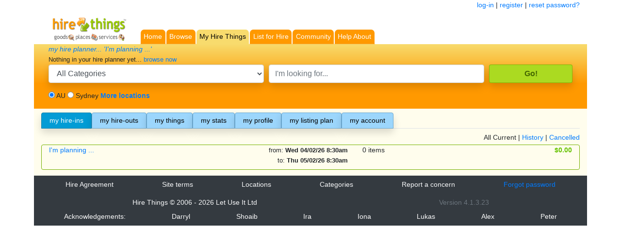

--- FILE ---
content_type: text/html; charset=utf-8; charset=utf-8
request_url: https://hirethings.com.au/hire_planners
body_size: 20512
content:
<!-- START LAYOUTS HTML DOC AND HEAD -->
<!DOCTYPE html>
<html lang="en">
  <head>
  <meta charset="utf-8">
  <meta http-equiv="X-UA-Compatible" content="IE=edge">
  <meta name="viewport" content="width=device-width, initial-scale=1, shrink-to-fit=no">
  <meta name="verify-v1" content="pOQKQEzFwplOnYh3jBmtaWvSZ148zES89ijwUsY+ftk=" />
  <meta name="robots" content="index,follow,noarchive" />

  <title>
      My Hire Planners
    &mdash; Hire Things</title>

  <meta name="csrf-param" content="authenticity_token" />
<meta name="csrf-token" content="//DpPFolmxO4Yi2tW0LHUTKqYab/Zb1X8XdxqRBdDgQZYw/+4sSqWW5lXV1jQOLTs1rbw2ylpRqeU9E0ULhabQ==" />
  
  <meta name="description" content=" Find, quote request and book for hire almost anything online. The open marketplace for products, goods, places, and services for hire and rent. List your things, places, experiences and services for hire, rental, or loan.
  The simple web based internet rental and hire booking management system. " />
  <meta name="keywords" content=" Karoke hire, trailer hire,
    equipment hire, campervan hire, bach rental, sound equipment hire, venue hire, camera hire, van hire, boat charter" />

    <meta name="google-site-verification" content="8f8HnyOWdM3OFcfm_rimcLuApKIHE8-NfbAzWOxaFUc" />
    <meta name="google-site-verification" content="YYvSR5gOtiox5H4LP1o5ZatxRXFItTD8tff28ylriNg" />

  <meta name="author"
    content="Darryl, Shoaib, Nahum, Paul F, Paul G, Sally, Natalie, Elicia, Ira, Tim, Lukas, Liora, Nik, Gaetan, Trish, Lulu, Leti, Fraser, Peter, and many more over the years :-)">

  <link rel="icon" href="//www.hirethings.co.nz/favicon.ico" type="image/gif">


  <!-- Default ss and js tag lines FYI -->
  <script src="/assets/application-ac523eed468b5b3cf68809d25ab21999e1616057c5489082c38a9a73a8a806be.js"></script>

  <!-- STRIPE -->
  <script src="https://checkout.stripe.com/checkout.js"></script>
  <!-- STRIPE -->

  <link rel="stylesheet" media="all" href="/assets/application-6327faa4dc668a13eb682d772fee79d5db27e2e3c6817ab7c740fd7335f6017d.css" />
<link rel="stylesheet" media="all" href="/assets/hirethings-v4-5a09cec694b6ae4d75d8bcb9e3e58dabdcd23f5ca1c815fc6d4f12d0ae52edc2.css" />
<link rel="stylesheet" media="all" href="/assets/autocomplete-e61970076f90064aac45c4da61d24b701d122dd0b84e6317cbb4772cdef22a62.css" />
  <script type="text/javascript">
      </script>

  <!-- not sure about this -->
  <!-- <script defer="defer" id="snap_preview_anywhere" type="text/javascript" src="http://spa.snap.com/snap_preview_anywhere.js?ap=1&amp;key=68864eda550af2a7bb7d0e06741b9c0a&amp;sb=0&amp;domain=www.hirethings.co.nz"></script> -->


  <!-- PUT THIS TAG IN THE head SECTION -->
  <script type="text/javascript" src="//partner.googleadservices.com/gampad/google_service.js">
  </script>
  <script type="text/javascript">
    GS_googleAddAdSenseService("ca-pub-7354255413291948");
    GS_googleEnableAllServices();
  </script>
  <script type="text/javascript">
    GA_googleAddSlot("ca-pub-7354255413291948", "FooterBanner728x90_20081122");
    GA_googleAddSlot("ca-pub-7354255413291948", "LeftSideTower160x600_20081122");
    GA_googleAddSlot("ca-pub-7354255413291948", "RightHandTower_160x600");
    GA_googleAddSlot("ca-pub-7354255413291948", "TopBanner728x90_20081122");
    GA_googleAddSlot("ca-pub-7354255413291948", "TopRight_200x80");
  </script>
  <script type="text/javascript">
    GA_googleFetchAds();
  </script>
  <!-- END OF TAG FOR head SECTION -->

  <!-- not sure about this -->
  <script language="javascript" type="text/javascript">
    //<![CDATA[
    function open_popup_win(href) {
      window.open(href, "hirethings_help",
        "toolbar=no, location=no, directories=no, status=no, menubar=no, scrollbars=yes, resizable=yes, copyhistory=no, width=800"
      );
    }
    //]]>
  </script>

</head>



<body>
  <a name="verytop"></a>








<!-- END HEADER -->


<!-- START CONTAINER FOR ADMIN -->


<!-- END CONTAINER FOR ADMIN -->








<div class="ht-page-wrapper">
  <header>

    <!-- START CONTAINER FOR MID-TOP-NAV -->
    <div class="container-lg">
          <!--
          <span id="mid_top_nav">
          -->

            <!--  <div class="container-fluid"> -->
    <div class="row zfixed-top">
        <div class="col-2 text-left">
          <!-- <a href="/hire_planners/113207530">my hireplana</a> -->
          <!--| <a href="/blank">test page</a> -->
        </div>
        <div class="col-10 text-right">
          <a href="/members/login">log-in</a> |
          <a href="/members/signup">register</a>
          | <a href="/members/forgot_password">reset password?</a>
        </div>
    </div>
   <!-- </div> -->




          <!--
          </span>
          -->
    </div>
    <!-- END CONTAINER FOR MID-TOP-NAV -->


    <!-- START CONTAINER FOR MAIN-NAV -->
    <div class="container-lg">


          

   <nav class="navbar navbar-expand-md navbar-light py-0 ht-bg-site">

      <a class="navbar-brand mr-n4 zht_logo" href="/"><img alt="Hire Things Home" title="Hire Things Home." class="ht-img-logo-med" src="/assets/template/hd/hirethings_nz_logo_20091211_anim-c412ed38b5849f564707fa5ad93daaeb95b0549643d4de1cfdfea1a08a576a4c.gif" /></a>

      <button class="navbar-toggler ht-bg-orange-med" type="button" data-toggle="collapse" data-target="#navbarSupportedContent" aria-controls="navbarSupportedContent" aria-expanded="false" aria-label="Toggle navigation">
         <span class="navbar-toggler-icon"></span>
      </button>

      <div class="collapse navbar-collapse align-self-end" id="navbarSupportedContent">
         <ul class="navbar-nav nav-tabs zmr-auto mx- mr-md-0 ml-md-n2 nav nav-pils ht-main-tabs">
            <!-- EXAMPLE
            <li class="nav-item active">
            <a class="nav-link" href="#">Home<span class="sr-only"> (current)</span></a>
            </li>
            -->

                  <li class="nav-item zht-link80">
                     <a title="Hire Things home page" class="nav-link zshadow py-1 pl-4 pl-md-2 pr-2" href="/">Home</a>
                  </li>
                  <li class="nav-item zht-link60">
                     <a title="Browse &amp; search for things you can hire" class="nav-link zshadow py-1 pl-4 pl-md-2 pr-2" href="/categories/1-all-categories">Browse</a>
                  </li>
                  <li class="nav-item zht-link100" id="active">
                     <a title="my hire-in and hire-outs, my things, my profile and account" class="nav-link zshadow active py-1 pl-4 pl-md-2 pr-2 zmx-1" href="/hire_planners">My Hire Things</a>
                     <span class="sr-only"> (current)</span>
                  </li>
                  <li class="nav-item zht-link100">
                     <a title="List your things for hire and share" class="nav-link zshadow py-1 pl-4 pl-md-2 pr-2" href="/categories/select_list">List for Hire</a>
                  </li>
                  <li class="nav-item zht-link100">
                     <a title="Hire Things community" class="nav-link zshadow py-1 pl-4 pl-md-2 pr-2" href="/testimonails/list">Community</a>
                  </li>
                  <li class="nav-item zht-link120">
                     <a title="Help &amp;amp; About us" class="nav-link zshadow py-1 pl-4 pl-md-2 pr-2" href="/help/how_works">Help About</a>
                  </li>



            </ul>
      </div>
   </nav>




          <!--
          commented out outer container above for now.
          Resulted in a container inside a container-fluid.
          Containers ideally shouldn't be nested I understand
          -->
    </div>
    <!-- END CONTAINER FOR MAIN-NAV -->
  </header>



  <main role="main">


  <!-- START CONTAINER FOR MAIN NAV SECTION HEADER -->
  <div class="container-lg zrounded ht-main-nav-section-header zht-bg-green-light zshadow">

    <!-- START CONTAINER FOR HIREPLANNER WIDGET -->

      <div class="container-lg">
        <!-- <div id="hireplana_sidebar_image"> -->
        <!-- </div> -->

        <div id="current_hireplanner" class="hireplanner">
          <div id="current_hireplanner_details">

        <div class="mb-0">
        <em>
          <a href="https://hirethings.com.au/hire_planners/113207530">my hire planner... &#39;I&#39;m planning ...&#39;</a>        </em>
        </div>
        <div>
          <small>Nothing in your hire planner yet... <a href="/categories/1-all-categories">browse now</a></small>
        </div>


</div>

        </div>
      </div>

      <!-- END CONTAINER FOR HIREPLANNER WIDGET -->


      <!-- START CONTAINER FOR SEARCH BASIC TOP -->
      <div class="container-lg">
          <!--    <div id="homepage"> -->
            
<!--
<form class="form-inline my-2 my-lg-0">
<input class="form-control mr-sm-2" type="search" placeholder="Search" aria-label="Search">
<button class="btn btn-outline-success my-2 my-sm-0" type="submit">Search</button>
</form>
-->

<div class="z-jumbotron ht-jumbotron-search" id="search">
  <form id="search_form" class="z-form-inline z-my-2 z-my-lg-0" action="/search/search" accept-charset="UTF-8" method="get"><input name="utf8" type="hidden" value="&#x2713;" />    <!-- <div class="form-row zalign-items-center"> -->
    <div class="form-row align-items-start">
      <div class="col-12 col-sm-5 form-group">
        <label for="category_search" class="sr-only">search category</label>
        <select id="category_search" class="form-control shadow" onchange="set_category_filter_value_and_submit_form(this); return false;" name="search[category]"><option selected="selected" value="1">All Categories</option>
<option value="227">Agencies, Services, Help</option>
<option value="5">Baby Gear</option>
<option value="308">Bands, Musicians, DJ&#39;s, Entertainers, MCs</option>
<option value="322">Bouncy Castles, Inflatables, Rides &amp; Games</option>
<option value="345">Building, DIY, Garden, Industrial Equip</option>
<option value="99">Catering Equipment, Linen, Tableware</option>
<option value="213">Charters, Cruises</option>
<option value="114">Children&#39;s, Toys and Parties</option>
<option value="7">Costumes and Fancy Dress</option>
<option value="362">DVDs, Books, Music</option>
<option value="444">Decorations, Exhibition &amp; Props</option>
<option value="366">Health, Fashion, Fitness</option>
<option value="590">Home &amp; Living, Furniture, Appliances</option>
<option value="26">Lighting, Sound &amp; Effects</option>
<option value="98">Marquees &amp; Canopies</option>
<option value="357">Office, Computing,  Audio Visual</option>
<option value="19">Other</option>
<option value="591">Photography and Interests</option>
<option value="370">Property</option>
<option value="367">Sport and Camping</option>
<option value="240">Travel, Accom. &amp; Tourism</option>
<option value="327">Vehicles, Transport, Boats, Aircraft, Bikes, Scooters</option>
<option value="170">Venues and Catering</option>
<option value="115">Wedding</option></select>        <!--
          <small id="searchHelp" class="form-text text-muted">What are you looking for?</small>
        -->
      </div>
      <div class="col-9 col-sm-5 form-group">
        <label for="searchtext" class="sr-only">search text</label>
        <input class="searchtext form-control shadow" placeholder="I&#39;m looking for..." id="searchtext" type="text" name="search[basic_text]" />
      </div>
      <div class="col-3 col-sm-2 ztext-right">
        <input type="submit" name="commit" value="Go!" class="btn btn-block shadow mr-3 font-weight-bold ht-btn-green ht-text-darkgreen ht-bg-green-bright zht-border-green" data-disable-with="..." />      </div>

    </div>

    <div class="form-row searchbottom align-items-center">
      <div class="col- form-group">
        <span>
          <input id="search_location_filter_country" onclick="location_filter_click(this)" type="radio" value="3" checked="checked" name="search[location_filter]" /> AU        </span>
        <span>
          <input id="search_location_filter_alternate" onclick="location_filter_click(this)" type="radio" value="3573" name="search[location_filter]" />        </span>
        <span id="search_location_filter_text">
          Sydney        </span>
        <span id="more_locations_link">
        <a onclick="more_locations_click();return false;" class="font-weight-bold" href="#">More locations</a>      </span>
        <select name="location_filter_select" id="location_filter_select" onchange="set_location_filter_value_and_submit_form(this); return false;" class="form-control" style="display:none;"><option value="3"> Australia</option>
<option value="2967">- Australian Capital Territory</option>
<option value="1880">- New South Wales</option>
<option value="2904">- Northern Territory</option>
<option value="2099">- Queensland</option>
<option value="3051">- South Australia</option>
<option value="4222">- Tasmania</option>
<option value="1480">- Victoria</option>
<option value="4380">- Western Australia</option></select>
      </div>

      <div class="col- form-group">

        <span id="local_search_buttons" style="display:none;">
          <input onclick="location_filter_click(this)" type="radio" value="no" checked="checked" name="search[local_only]" id="search_local_only_no" />          All that service here
          <input onclick="location_filter_click(this)" type="radio" value="yes" name="search[local_only]" id="search_local_only_yes" />
          Local only
        </span>
      </div>
    </div>

</form></div>




      </div>
      <!-- END CONTAINER FOR SEARCH BASIC TOP -->
      <div id="features" style="display:none;">
      </div>

  </div>  <!-- END CONTAINER FOR MAIN NAV SECTION HEADER -->


  <!-- START CONTAINER FOR APP BODY  -->

  <div class="container-lg ht-section-content-wrapper pb-2 zht-bg-khaki zshadow zpx-2 zpx-sm-3">
      <!-- START CONTAINERS FOR THE SECTION NAVS NOTICES AND PAGE TABS -->

        <!-- START CONTAINER FOR THE SECTION NAVS -->
<div class="zcontainer-lg">
  <div id="subnav-wrap">

      
<!--<div id="tabs">-->
<div id="subnav">
  <ul class='nav nav-tabs ht-section-tabs mb-2'>
          <li class="nav-item zht-medlge" id="active">
            <a title="summary of things you are hiring-in" class="nav-link shadow active" href="/hire_planners">my hire-ins</a>
          </li>
        <li class="nav-item zht-medlge"><span>
            <a title="summary of your hire-out jobs" class="nav-link shadow" href="/jobs">my hire-outs</a></span></li>
        <li class="nav-item zht-med"><span>
            <a class="nav-link shadow" href="/listings/list">my things</a></span></li>
        <li class="nav-item zht-smlmed"><span>
            <a class="nav-link shadow" href="/members/stats">my stats</a></span></li>
        <li class="nav-item zht-med"><span>
            <a class="nav-link shadow" href="/myprofile/show">my profile</a></span></li>
        <li class="nav-item zht-xl"><span>
            <a class="nav-link shadow" href="/myprofile/change_account">my listing plan</a></span></li>
        <li class="nav-item zht-lge"><span>
            <a class="nav-link shadow" href="/line_items/show">my account</a></span></li>
  </ul>
</div>

  </div>

</div>

<!-- END CONTAINER FOR THE SECTION NAVS -->

<!-- START CONTAINER FOR THE PAGE NOTICES -->

<!-- END CONTAINER FOR THE PAGE NOTICES -->


  <!-- START CONTAINER FOR THE PAGE SUBNAVS -->
  <!-- <div id="subnav-page"> -->

  <div class="zcontainer-lg">

    <!-- yield :page_tabs start -->
        <!-- yield :page_tabs end -->

  </div>

  <!-- </div> -->


<!-- END CONTAINER FOR THE PAGE SUBNAVS -->


      <!-- END CONTAINERS FOR THE SECTION NAVS NOTICES AND PAGE TABS -->

      <!-- START CONTAINER FOR THE PAGE CONTENTS -->
      <div class="zcontainer-lg">
        <div id="pagewrap" class="ht-inner-page-wrapper">

            <div id="debug" style="display:none;"></div>

            <!-- yield main start -->
            

<div class="row justify-content-between zpt-2">
  <div class="col-5 pr-1">
      </div>


  <div class="col-7 pl-1 text-right">
    <small class='d-inline d-sm-none'>
      All Current

    |
    <a href="https://hirethings.com.au/hire_planners?filter_by=history">History</a>

    |
    <a href="https://hirethings.com.au/hire_planners?filter_by=cancelled">Cancelled</a>

    </small>

    <span class="d-none d-sm-inline">
      All Current

    |
    <a href="https://hirethings.com.au/hire_planners?filter_by=history">History</a>

    |
    <a href="https://hirethings.com.au/hire_planners?filter_by=cancelled">Cancelled</a>

    </span>


  </div>
</div>



<div id="loan-list" class="borrow">
  <!--
  <tr>
    <th>Name</th>
    <th>From</th>
    <th>To</th>
    <th>Items</th>
    <th colspan="2">Cost</th>
  </tr>
  -->

    <div class="row ht-border-green zborder zborder-info rounded zrounded mx-0 zbg-light my-1 ht-hplist-item " id="hire_planner_113207530">
      <div class="col-5 col-sm-3 pb-2 text-break odd">
        <a class="stretched-link" href="https://hirethings.com.au/hire_planners/113207530">I&#39;m planning ...</a>      </div>
      <div class="col-7 col-sm-4 pb-2 zleft pl-0 text-right odd">
        <a class="stretched-link" href="https://hirethings.com.au/hire_planners/113207530"></a>        <small>
          from: <strong>Wed 04/02/26  8:30am</strong>
          <br />
          to: <strong>Thu 05/02/26  8:30am</strong>
        </small>
      </div>
      <div class="col-6 col-sm-2 pb-2 zpt-2 odd">
        <a class="stretched-link" href="https://hirethings.com.au/hire_planners/113207530"></a>        <p class="mb-1">
          0 items
        </p>
        
      </div>
      <div class="col-6 col-sm-3 pb-2 text-right odd">
        <a class="stretched-link" href="https://hirethings.com.au/hire_planners/113207530"></a>        <strong class='ht-text-green'>$0.00</strong>
      </div>
      <!--
        <div class="col-12 odd">
        </div>
      -->
    </div>

</div>

            <!-- yield main end -->

            <div id="debug2" style="display:none;"></div>

        </div> <!-- pagewrap close -->

      </div> <!-- Close Container -->

      <!-- END CONTAINER FOR THE PAGE CONTENTS -->

    </div> <!-- END CONTAINER FOR APP BODY  -->


    </main>



  <!-- START CONTAINER FOR THE SITE FOOTER -->

  <!-- <div class="container-lg"> PUT CONTAINER INSIDE <footer> TAGS-->
        <footer class="text-muted">

	<div class="container-lg bg-dark zshadow">

		<div class="collapse" id="collapseSuggestion">
			
		</div>



		<ul class="nav nav-pills nav-fill zht-mainfootermenu mb-2">
			<li class="nav-item">
				<a class="nav-link text-light" href="/members/standard_agreement">Hire Agreement</a>
			</li>
			<li class="nav-item">
					<a class="nav-link text-light" href="/members/terms_and_conditions">Site terms</a>
			</li>
			<li class="nav-item">
				<a class="nav-link text-light" href="/locations">Locations</a>			</li>
			<li class="nav-item">
				<a class="nav-link text-light" href="/categories">Categories</a>			</li>

				<!--<li></li>-->
				<li class="nav-item">
					<a class="nav-link text-light" href="mailto:abuse@hirethings.com?subject=Abuse%20on%20page%3A%20https%3A%2F%2Fhirethings.com.au%2Fhire_planners">Report a concern</a>
				</li>
				<li class="nav-item zht-last">
					<a class="nav-link zht-cancel" href="/members/forgot_password">Forgot password</a>
				</li>

			<!--<li><a href="/site_feedback/new?class=nav-link+text-light&amp;page_url=https%3A%2F%2Fhirethings.com.au%2Fhire_planners">Contact us</a></li>-->
		</ul>





		<ul class="nav nav-pills nav-fill mb-2">
			<!--
			<li><a href="#">help</a></li>
			<li><a href="#">sitemap</a></li>
			<li><a href="#">insurance</a></li>
			-->
			<!--
			<li> Time :  </li>
			<li> Location :  </li>
			-->

			<li class='nav-item text-light'>
				Hire Things &copy; 2006 - 2026 Let Use It Ltd
			</li>

			<li class='nav-item'>
				Version 4.1.3.23			</li>


		</ul>

		<ul class='nav nav-fill pb-2 text-white'>
			<li class='nav-item'>Acknowledgements: </li>
			<li class='nav-item'>Darryl</li>
			<li class='nav-item'>Shoaib</li>
			<li class='nav-item'>Ira</li>
			<li class='nav-item'>Iona</li>
			<li class='nav-item'>Lukas</li>
			<li class='nav-item'>Alex</li>
			<li class='nav-item'>Peter</li>
		</ul>



	</div> <!-- END FOOTER CONTAINER -->
</footer><!-- footer close -->




<script type="text/javascript">
var gaJsHost = (("https:" == document.location.protocol) ? "https://ssl." : "http://www.");
document.write(unescape("%3Cscript src='" + gaJsHost + "google-analytics.com/ga.js' type='text/javascript'%3E%3C/script%3E"));
</script>
<script type="text/javascript">
var pageTracker = _gat._getTracker('UA-854366-6');
pageTracker._trackPageview();
</script>

  <!-- </div> -->

  <!-- START CONTAINER FOR THE SITE FOOTER -->
</div>

</body>

</html>

--- FILE ---
content_type: text/css
request_url: https://hirethings.com.au/assets/hirethings-v4-5a09cec694b6ae4d75d8bcb9e3e58dabdcd23f5ca1c815fc6d4f12d0ae52edc2.css
body_size: 1896
content:
body{font-size:0.9rem !important}h1{font-size:2rem !important}.alert{padding:0.25rem !important}.alert .close{color:darkslateblue !important}.alert button.close{margin:-0.25rem}.ht-bg-khaki{background-color:#fdfff1 !important}.ht-main-nav-section-header{background:#f7a430;background:linear-gradient(0deg, #f90 38%, #f8db6d 100%)}.ht-section-content-wrapper{background-color:#fffded !important;padding-top:0.5rem !important}.ht-page-wrapper{background-color:white !important}.ht-img-logo-med{width:75% !important}.ht-bg-site{background-color:white !important}.ht-btn-green{color:white !important;background-color:#96bf19 !important;border-color:#76b100cc !important}.ht-btn-green:hover{color:#376100 !important;background-color:#abda21 !important;border-color:#659700 !important}.ht-btn-green:focus,.ht-btn-green.focus{color:#212529 !important;background-color:#75b100 !important;border-color:#E7FDC6 !important;box-shadow:0 0 0 0.2rem rgba(222,149,12,0.555) !important}.ht-btn-green.disabled,.ht-btn-green:disabled{color:#212529 !important;background-color:#99cc00 !important;border-color:#99cc00 !important}.ht-btn-green:not(:disabled):not(.disabled):active,.ht-btn-green.active:not(:disabled):not(.disabled),.show>.ht-btn-green.dropdown-toggle{color:#212529 !important;background-color:#E7FDC6 !important;border-color:#99cc00 !important}.ht-btn-green:not(:disabled):not(.disabled):active:focus,.ht-btn-green.active:not(:disabled):not(.disabled):focus,.show>.ht-btn-green.dropdown-toggle:focus{box-shadow:0 0 0 0.2rem rgba(238,133,13,0.582) !important}.ht-btn-outline-green{color:#99cc00 !important;border-color:#99cc00 !important}.ht-btn-outline-green:hover{color:#212529 !important;background-color:#99cc00 !important;border-color:#99cc00 !important}.ht-btn-outline-green:focus,.ht-btn-outline-green.focus{box-shadow:0 0 0 0.2rem rgba(255,193,7,0.5) !important}.ht-btn-outline-green.disabled,.ht-btn-outline-green:disabled{color:#99cc00 !important;background-color:transparent !important}.ht-btn-outline-green:not(:disabled):not(.disabled):active,.ht-btn-outline-green.active:not(:disabled):not(.disabled),.show>.ht-btn-outline-green.dropdown-toggle{color:#212529 !important;background-color:#99cc00 !important;border-color:#99cc00 !important}.ht-btn-outline-green:not(:disabled):not(.disabled):active:focus,.ht-btn-outline-green.active:not(:disabled):not(.disabled):focus,.show>.ht-btn-outline-green.dropdown-toggle:focus{box-shadow:0 0 0 0.2rem rgba(255,193,7,0.5) !important}.ht-bg-green,.ht-bg-hire-in{background-color:#99cc00 !important}.ht-bg-green-med,.ht-quote{background-color:#abda21 !important}.ht-bg-green-light,.ht-quote{background-color:#e9ffb5 !important}.ht-bg-green-bright{background-color:#abda21 !important}.ht-bg-green-mid{background-color:#cce878 !important}.ht-border-green{border:1px solid #75b100 !important}.ht-border-green-light{border:1px solid #abda21 !important}.ht-border-darkgreen,.ht-border-green-dark{border:1px solid #659700 !important}.ht-text-green{color:#66c300 !important}.ht-text-darkgreen,.ht-text-green-dark{color:#456800 !important}.ht-bg-orange,.ht-bg-hire-out{background-color:#ff9900 !important}.ht-bg-orange-med,.ht-bg-reasons{background-color:#f8cc6d !important}.ht-bg-orange-medbright{background-color:#ff9e4f !important}.ht-bg-orange-mid{background-color:#ffc875}.ht-bg-orange-light{background-color:#ffe8bc !important}.ht-border-orange{border:1px solid #ff9900 !important}.ht-border-darkorange,.ht-border-orange-dark{border:1px solid #744601 !important}.ht-btn-orange{color:white !important;background-color:#ff8800 !important;border-color:#ff9900 !important}.ht-btn-orange:hover{color:#7c3200 !important;background-color:#ff9900 !important;border-color:#d47202 !important}.ht-btn-orange:focus,.ht-btn-orange.focus{color:#212529 !important;background-color:#ff7300 !important;border-color:#ffc28f !important;box-shadow:0 0 0 0.2rem rgba(222,149,12,0.555) !important}.ht-btn-orange.disabled,.ht-btn-orange:disabled{color:#212529 !important;background-color:#ff9900 !important;border-color:#ff9900 !important}.ht-btn-orange:not(:disabled):not(.disabled):active,.ht-btn-orange.active:not(:disabled):not(.disabled),.show>.ht-btn-orange.dropdown-toggle{color:#212529 !important;background-color:#ffc28f !important;border-color:#c69500 !important}.ht-btn-orange:not(:disabled):not(.disabled):active:focus,.ht-btn-orange.active:not(:disabled):not(.disabled):focus,.show>.ht-btn-orange.dropdown-toggle:focus{box-shadow:0 0 0 0.2rem rgba(238,133,13,0.582) !important}.ht-btn-outline-orange{color:#ec9005 !important;border-color:#ff9900 !important}.ht-btn-outline-orange:hover{color:#212529 !important;background-color:#ff9900 !important;border-color:#ff9900 !important}.ht-btn-outline-orange:focus,.ht-btn-outline-orange.focus{box-shadow:0 0 0 0.2rem rgba(255,193,7,0.5) !important}.ht-btn-outline-orange.disabled,.ht-btn-outline-orange:disabled{color:#ff9900 !important;background-color:transparent !important}.ht-btn-outline-orange:not(:disabled):not(.disabled):active,.ht-btn-outline-orange.active:not(:disabled):not(.disabled),.show>.ht-btn-outline-orange.dropdown-toggle{color:#212529 !important;background-color:#ff9900 !important;border-color:#ff9900 !important}.ht-btn-outline-orange:not(:disabled):not(.disabled):active:focus,.ht-btn-outline-orange.active:not(:disabled):not(.disabled):focus,.show>.ht-btn-outline-orange.dropdown-toggle:focus{box-shadow:0 0 0 0.2rem rgba(255,193,7,0.5) !important}.ht-text-orange{color:#ff9900 !important}.ht-text-darkorange,.ht-text-orange-dark{color:#df7803 !important}.ht-bg-purple{background-color:#ddaff0 !important}.ht-bg-purple-med{background-color:#E2C2EF !important}.ht-bg-purple-light{background-color:#F0DFF7 !important}.ht-border-purple{border:1px solid #D19BE6 !important}.ht-border-darkpurple,.ht-border-purple-dark{border:1px solid #744601 !important}.ht-text-purple{color:#8D2DB3 !important}.ht-text-darkpurple,.ht-text-purple-dark{color:#652280 !important}.ht-bg-blue{background-color:#25A8E0 !important}.ht-bg-blue-med{background-color:#86dbff !important}.ht-bg-blue-light{background-color:#D9EDFF !important}.ht-text-blue-med{color:#1D98CD !important}.ht-bg-confirm,.ht-pg-pink{background-color:#ffef5c}.ht-alert-warning{color:#856404;background-color:#ffda64;border-color:#ffeeba;border-top-color:#ffeeba;border-right-color:#ffeeba;border-bottom-color:#ffeeba;border-left-color:#ffeeba}.ht-alert-warning-bright{color:#856404;background-color:#ffef5c;border-color:#0c87fa !important;border-top-color:#ffeeba;border-right-color:#ffeeba;border-bottom-color:#ffeeba;border-left-color:#ffeeba}.ht-step-inactive{background-color:#fdfff0;color:#b3c09f}.ht-home-top-prompt{font-size:1.5rem !important}.ht-main-tabs a{color:white !important;padding-left:0.4rem !important;padding-right:0.4rem !important;color:white !important;background-color:#ff9900 !important;border-color:white !important;border-bottom:1px solid #f7a430 !important;border-radius:0.5rem 0.5rem 0 0 !important}.ht-main-tabs a:hover{color:black !important}.ht-main-tabs a.active{color:black !important;background-color:#f8db6d !important;border-color:white  !important;border-bottom:1px solid #f8db6d !important}.ht-section-tabs a{color:black !important;background-color:#9cd6fc !important;border-color:#6ca8cf !important;padding-top:0.3rem;padding-bottom:0.3rem}.ht-section-tabs a:hover{background-color:#7ec3f1 !important}.ht-section-tabs a.active{color:white !important;background-color:#029cd5 !important;border-color:#0280ad !important}.ht-category-tree-pills{color:black !important;background-color:#9be0f5 !important}.ht-category-pills a{color:black !important;background-color:#9be0f5 !important;margin:0.25rem;padding:0.25rem}.ht-category-pills a:hover,.ht-category-tree-pills:hover{color:black !important;background-color:#77c7fd !important}.ht-category-pills a.active{color:white !important;background-color:#25A8E0 !important}.ht-page-tabs a{color:black !important;background-color:#D9EDFF !important;background-color:#d0e0ba !important;padding-top:0.1rem;padding-bottom:0.1rem}.ht-page-tabs a:hover{color:black !important;background-color:#86c95a !important;border-color:#657e88 !important}.ht-page-tabs a.active{color:white !important;background-color:#5fac2c !important;border-color:#549925 !important}.bookmarked{background:#FFFFCE}.cancelled{background:#FF6040}.offer_item_booked{background:#e9ffb5}.offer_item_quoted{background:#E2C2EF}.requested{background:#fce0b7}.offer_quoted{background-color:#f0e7ff !important}.offer_booked{background:#e9ffb5}.offer_modified{background:#FDEFE3}.job_booked{background-color:#e9ffb5 !important}.job_cancelled{background-color:#FF6040 !important}.job_quoted{background-color:#f0e7ff !important}.job_requested{background-color:#f9ecd9}.hp-requests-header{background:linear-gradient(270deg, #FEE3BC 38%, #FFFFCE 100%)}.hp-bookings-header,.job-bookings-header{background:linear-gradient(90deg, #E2C2EF 38%, #D0FB91 100%)}.job-requests-header{background:linear-gradient(270deg, #E2C2EF 38%, #FEE3BC 100%)}div.legend_bold{font-weight:bold}div.legend_booked a{color:black !important}div.legend_booked{background-color:#D0FB91;border:1px solid #000;display:inline;height:1em;margin-right:1px;padding:3px;text-align:center;width:1em}div.legend_bookmarked a{color:black !important}div.legend_bookmarked{background-color:#FFFFCE;border:1px solid #000;display:inline;height:1em;margin-right:1px;padding:3px;text-align:center;width:1em}div.legend_cancelled a{color:black !important}div.legend_cancelled{background-color:#FF6040;border:1px solid #000;display:inline;height:1em;margin-right:1px;padding:3px;text-align:center;width:1em}div.legend_other a{color:black !important}div.legend_other{background-color:#FFFFFF;border:1px solid #000;display:inline;height:1em;margin-right:1px;padding:3px;text-align:center;width:1em}div.legend_quoted a{color:black !important}div.legend_quoted{background-color:#E2C2EF;border:1px solid #000;display:inline;height:1em;margin-right:1px;padding:3px;text-align:center;width:1em}div.legend_requested a{color:black !important}div.legend_requested{background-color:#ffc6a0;border:1px solid #000;display:inline;margin-right:1px;padding:3px;text-align:center}.ht-hplist-item:hover{background-color:#ccf092 !important}.ht-joblist-item:hover{background-color:#fcd690 !important}.bad_balance{color:#f00;padding-right:0.5em}.first_level_balance{color:#66f;padding-right:0.5em}.good_balance{color:#3c3;padding-right:0.5em}.inverse a{color:white;text-decoration:underline}.really_bad_balance{background:#ff0;color:#f00;font-size:1.3em;padding-right:0.5em}.second_level_balance{color:#c39;padding-right:0.5em}.third_level_balance{color:#f60;padding-right:0.5em}


--- FILE ---
content_type: application/javascript
request_url: https://hirethings.com.au/assets/application-ac523eed468b5b3cf68809d25ab21999e1616057c5489082c38a9a73a8a806be.js
body_size: 225954
content:
function $A(e){if(!e)return[];if("toArray"in Object(e))return e.toArray();for(var t=e.length||0,i=new Array(t);t--;)i[t]=e[t];return i}function $w(e){return Object.isString(e)&&(e=e.strip())?e.split(/\s+/):[]}function $H(e){return new Hash(e)}function $R(e,t,i){return new ObjectRange(e,t,i)}function hide_message(e){Effect.SlideUp(e,1e3,{scaleMode:"contents"})}function show_message(e){Effect.SlideDown(e,1e3)}function please_wait(e,t){return t=t!=undefined&&""!=t?"_"+t:"",$("please_wait_submit"+t)&&Element.show("please_wait_submit"+t),$("please_wait_new"+t)&&Element.hide("please_wait_new"+t),$(e)&&$(e).submit(),!1}function feedback_loading(){Element.show("feedback-loading"),Element.hide("feedback-actions")}function feedback_finished_loading(){Element.hide("feedback-loading"),Element.show("feedback-actions"),new_feedback=document.getElementsByClassName("feedback-row")[1],new Effect.Highlight(new_feedback)}function feedback_cancel(){new Element.hide("site-feedback"),new Element.hide("feedback-status"),new Element.hide("feedback-loading"),new Element.show("site_feedback_button")}function selectAll(e){selectCheckBoxes(e,!0)}function selectNone(e){selectCheckBoxes(e,!1)}function toggleAll(e){toggleCheckBoxes(e)}function selectCheckBoxes(e,t){boxes=$A(document.getElementsByName(e)),boxes.each(function(e){e.checked=t})}function toggleCheckBoxes(e){boxes=$A(document.getElementsByName(e)),boxes.each(function(e){e.checked=!e.checked})}function doSetCaretPosition(e,t){if(document.selection){e.focus();var i=document.selection.createRange();i.moveStart("character",-e.value.length),i.moveStart("character",t),i.moveEnd("character",0),i.select()}else(e.selectionStart||"0"==e.selectionStart)&&(e.selectionStart=t,e.selectionEnd=t,e.focus())}function toggle_date_fields(e,t){"set_dates"==t?Effect.BlindDown($("set_dates_div")):Effect.BlindUp($("set_dates_div"))}function find_offer(e){var t=/[a-z_]+(\d+)/;return row=$(e).up("tr"),"offer_item_quoted"==row.className?offer_row=row.previous(".offer_quoted"):"offer_item_booked"==row.className&&(offer_row=row.previous(".offer_booked")),"undefined"!=offer_row?Number(t.exec(offer_row.id)[1]):0}function find_supplier(e){var t=/[a-z_]+(\d+)/;return div=$(e).up("tr").next(".subtotal").down("div"),t.exec(div.id)?Number(t.exec(div.id)[1]):0}function CalculateTotal(e,t,i,n){var o=/([a-z_]+)(\d+)/,s=/([\-0-9\.,]+)/,r=o.exec(e.id)[2],a=$("checkbox_use_request_"+r),l=!0;if(a&&!a.checked&&(l=!1),"quantity_use_request_"==o.exec(e.id)[1])var u=$("unitcost_use_request_"+r);else u=$("quantity_use_request_"+r);if("DIV"==u.tagName||"SPAN"==u.tagName)var c=e.value*s.exec(u.innerHTML)[1].replace(/,/g,"");else c=e.value*u.value;c=isNaN(c)?0:Number(c);var h=$("cost_use_request_"+r),d=Number(s.exec(h.innerHTML)[1].replace(/,/g,"")),f=d-c,p=$("min_use_request_"+r);if(p){var m=Number(s.exec(p.innerHTML)[1].replace(/,/g,""));f<0?c<=m?f=0:d<=m&&(f=m-c):0<f&&(c<=m?f=d<=m?0:d-m:d<=m&&(f=c-m))}if(!n&&0<i&&0==t)var g=$("supplier_total_"+i),v=s.exec(g.innerHTML)[1].replace(/,/g,"");if(n)var y=$("first_sub_total");else if(0!=t)y=$("cost_offer_"+t);else{y=$("grand_total");l&&g&&g.update(number_to_currency(v-f))}var b=s.exec(y.innerHTML)[1].replace(/,/g,"");return l&&y.update(number_to_currency(b-f)),h.update(number_to_currency(c)),n&&l&&CalculateExtrasTotal($("other")),!1}function CalculateExtrasTotal(e){var t=/([\-0-9\.,]+)/,i=Number(t.exec($("grand_total").innerHTML)[1].replace(/,/g,"")),n=Number(t.exec($("second_sub_total").innerHTML)[1].replace(/,/g,""));if("other"==e.id||"delivery"==e.id){var o=Number(t.exec($("first_sub_total").innerHTML)[1].replace(/,/g,"")),s=Number($("other").value.replace(/,/g,"")),r=Number($("delivery").value.replace(/,/g,""));isNaN(s)&&(s=0),isNaN(r)&&(r=0);var a=o+s+r,l=n-a;$("second_sub_total").update(number_to_currency(a)),$("grand_total").update(number_to_currency(i-l)),$("job_total").value=i-l}else if("discount"==e.id){var u=Number($("discount").value.replace(/,/g,""));isNaN(u)&&(u=0),$("grand_total").update(number_to_currency(n-u)),$("job_total").value=n-u}return!1}function update_totals(e){var t=/([\-0-9\.,]+)/,i=/([a-z_]+)(\d+)/.exec(e.id)[2],n=$("cost_use_request_"+i);if("DIV"==n.tagName){var o=Number(t.exec(n.innerHTML)[1].replace(/,/g,"")),s=$("min_use_request_"+i);if(s){var r=Number(t.exec(s.innerHTML)[1].replace(/,/g,""));if(r<o)var a=o;else a=r}else a=o}else a=n.value;var l=e.checked?-1*a:a,u=$("first_sub_total"),c=u||$("grand_total"),h=t.exec(c.innerHTML)[1].replace(/,/g,"");if(c.update(number_to_currency(h-l)),!u){var d=$("supplier_total_"+find_supplier(e)),f=t.exec(d.innerHTML)[1].replace(/,/g,"");d.update(number_to_currency(f-l))}return u&&CalculateExtrasTotal($("other")),!1}function number_to_currency(e,t){try{var i=(t=t||{}).precision||2,n=t.unit||"$",o=0<i?t.separator||".":"",s=t.delimiter||",",r=parseFloat(e).toFixed(i).split(".");return n+number_with_delimiter(r[0],s)+o+r[1].toString()}catch(a){return e}}function number_with_delimiter(e,t,i){try{t=t||",",i=i||".";var n=e.toString().split(".");return n[0]=n[0].replace(/(\d)(?=(\d\d\d)+(?!\d))/g,"$1"+t),n.join(i)}catch(o){return e}}function createCookie(e,t,i){if(i){var n=new Date;n.setTime(n.getTime()+24*i*60*60*1e3);var o="; expires="+n.toGMTString()}else o="";document.cookie=e+"="+t+o+"; path=/"}function readCookie(e){for(var t=e+"=",i=document.cookie.split(";"),n=0;n<i.length;n++){for(var o=i[n];" "==o.charAt(0);)o=o.substring(1,o.length);if(0==o.indexOf(t))return o.substring(t.length,o.length)}return null}function eraseCookie(e){createCookie(e,"",-1)}function cb_toggle_inputs(e,t){$(t[0]).disabled=!e,$(t[1]).disabled=!e}function remember_me(e){update_totals(e);var t=e.checked;createCookie(e.id,t)}function disable_buttons(){$$("input.quotebooking").each(function(e){e.disabled=!$$("input.rememberMe").pluck("checked").include(!0)})}function hide_tip(e,t){return 0==t||new Ajax.Request("/tips/"+e+"/toggle.js",{postBody:$H({_method:"put",member_id:t,hide:"true"}).toQueryString()}),!0}function show_tip(e,t){return 0==t||new Ajax.Request("/tips/"+e+"/toggle.js",{postBody:$H({_method:"put",member_id:t,hide:"false"}).toQueryString()}),!0}function planner_loading(e){$("planner_enticement_"+e).hide(),$("planner_loading_"+e).show(),$("planner_button_"+e).hide()}function planner_complete(e){$("planner_loading_"+e).hide(),$("planner_button_"+e).show(),$("planner_complete_"+e).show()}function show_terms(e,t){return e&&t&&(e.hasClassName("hidden_div")?(e.removeClassName("hidden_div"),t.update("Show less")):(e.addClassName("hidden_div"),t.update("Show more"))),!1}function toggle_form_element(e){if(1<arguments.length){f=e;for(var t=1;t<arguments.length;t++){var i=arguments[t];$(i)&&(element=$(i),"INPUT"==element.tagName||"SELECT"==element.tagName?element.disabled=f.checked?"":"disabled":"A"==element.tagName&&(f.checked?element.removeClassName("strikethrough"):element.addClassName("strikethrough")))}}}function set_category_filter_value_and_submit_form(e){e.form&&e.form.submit()}function set_location_filter_value_and_submit_form(e){$("search_location_filter_alternate")&&$("search_location_filter_text")&&(re=/([\- ]+)/,$("search_location_filter_alternate").value=e.options[e.selectedIndex].value,$("search_location_filter_alternate").checked=!0,$("search_location_filter_text").update(e.options[e.selectedIndex].text.replace(re,"")),Element.hide("location_filter_select"),Element.show("more_locations_link"),Element.show("local_search_buttons"),e.form&&e.form.submit())}function location_filter_click(t){Element.hide("location_filter_select"),Element.show("more_locations_link"),$A($("location_filter_select").options).each(function(e){e.value==t.value&&(e.selected=!0)}),new Array($("search_location_filter_alternate"),$("search_local_only_no"),$("search_local_only_yes")).include(t)?Element.show("local_search_buttons"):Element.hide("local_search_buttons"),t.form&&t.form.submit()}function more_locations_click(){$("search_location_filter_alternate").checked?f=$("search_location_filter_alternate"):f=$("search_location_filter_country"),$A($("location_filter_select").options).each(function(e){e.value==f.value&&(e.selected=!0)}),f==$("search_location_filter_alternate")?Element.show("local_search_buttons"):Element.hide("local_search_buttons"),Element.show("location_filter_select"),Element.hide("more_locations_link")}!function(e,t){"object"==typeof module&&"object"==typeof module.exports?module.exports=e.document?t(e,!0):function(e){if(!e.document)throw new Error("jQuery requires a window with a document");return t(e)}:t(e)}("undefined"!=typeof window?window:this,function(E,e){function a(e){var t=!!e&&"length"in e&&e.length,i=fe.type(e);return"function"!==i&&!fe.isWindow(e)&&("array"===i||0===t||"number"==typeof t&&0<t&&t-1 in e)}function t(e,i,n){if(fe.isFunction(i))return fe.grep(e,function(e,t){return!!i.call(e,t,e)!==n});if(i.nodeType)return fe.grep(e,function(e){return e===i!==n});if("string"==typeof i){if(Ee.test(i))return fe.filter(i,e,n);i=fe.filter(i,e)}return fe.grep(e,function(e){return-1<fe.inArray(e,i)!==n})}function i(e,t){for(;(e=e[t])&&1!==e.nodeType;);return e}function c(e){var i={};return fe.each(e.match(Ne)||[],function(e,t){i[t]=!0}),i}function o(){ne.addEventListener?(ne.removeEventListener("DOMContentLoaded",s),E.removeEventListener("load",s)):(ne.detachEvent("onreadystatechange",s),E.detachEvent("onload",s))}function s(){(ne.addEventListener||"load"===E.event.type||"complete"===ne.readyState)&&(o(),fe.ready())}function l(e,t,i){if(i===undefined&&1===e.nodeType){var n="data-"+t.replace(Pe,"-$1").toLowerCase();if("string"==typeof(i=e.getAttribute(n))){try{i="true"===i||"false"!==i&&("null"===i?null:+i+""===i?+i:Ie.test(i)?fe.parseJSON(i):i)}catch(o){}fe.data(e,t,i)}else i=undefined}return i}function u(e){var t;for(t in e)if(("data"!==t||!fe.isEmptyObject(e[t]))&&"toJSON"!==t)return!1;return!0}function n(e,t,i,n){if(je(e)){var o,s,r=fe.expando,a=e.nodeType,l=a?fe.cache:e,u=a?e[r]:e[r]&&r;if(u&&l[u]&&(n||l[u].data)||i!==undefined||"string"!=typeof t)return u||(u=a?e[r]=ie.pop()||fe.guid++:r),l[u]||(l[u]=a?{}:{toJSON:fe.noop}),"object"!=typeof t&&"function"!=typeof t||(n?l[u]=fe.extend(l[u],t):l[u].data=fe.extend(l[u].data,t)),s=l[u],n||(s.data||(s.data={}),s=s.data),i!==undefined&&(s[fe.camelCase(t)]=i),"string"==typeof t?null==(o=s[t])&&(o=s[fe.camelCase(t)]):o=s,o}}function r(e,t,i){if(je(e)){var n,o,s=e.nodeType,r=s?fe.cache:e,a=s?e[fe.expando]:fe.expando;if(r[a]){if(t&&(n=i?r[a]:r[a].data)){o=(t=fe.isArray(t)?t.concat(fe.map(t,fe.camelCase)):t in n?[t]:(t=fe.camelCase(t))in n?[t]:t.split(" ")).length;for(;o--;)delete n[t[o]];if(i?!u(n):!fe.isEmptyObject(n))return}(i||(delete r[a].data,u(r[a])))&&(s?fe.cleanData([e],!0):he.deleteExpando||r!=r.window?delete r[a]:r[a]=undefined)}}}function h(e,t,i,n){var o,s=1,r=20,a=n?function(){return n.cur()}:function(){return fe.css(e,t,"")},l=a(),u=i&&i[3]||(fe.cssNumber[t]?"":"px"),c=(fe.cssNumber[t]||"px"!==u&&+l)&&Fe.exec(fe.css(e,t));if(c&&c[3]!==u)for(u=u||c[3],i=i||[],c=+l||1;c/=s=s||".5",fe.style(e,t,c+u),s!==(s=a()/l)&&1!==s&&--r;);return i&&(c=+c||+l||0,o=i[1]?c+(i[1]+1)*i[2]:+i[2],n&&(n.unit=u,n.start=c,n.end=o)),o}function g(e){var t=Ve.split("|"),i=e.createDocumentFragment();if(i.createElement)for(;t.length;)i.createElement(t.pop());return i}function v(e,t){var i,n,o=0,s="undefined"!=typeof e.getElementsByTagName?e.getElementsByTagName(t||"*"):"undefined"!=typeof e.querySelectorAll?e.querySelectorAll(t||"*"):undefined;if(!s)for(s=[],i=e.childNodes||e;null!=(n=i[o]);o++)!t||fe.nodeName(n,t)?s.push(n):fe.merge(s,v(n,t));return t===undefined||t&&fe.nodeName(e,t)?fe.merge([e],s):s}function y(e,t){for(var i,n=0;null!=(i=e[n]);n++)fe._data(i,"globalEval",!t||fe._data(t[n],"globalEval"))}function b(e){We.test(e.type)&&(e.defaultChecked=e.checked)}function m(e,t,i,n,o){for(var s,r,a,l,u,c,h,d=e.length,f=g(t),p=[],m=0;m<d;m++)if((r=e[m])||0===r)if("object"===fe.type(r))fe.merge(p,r.nodeType?[r]:r);else if(Xe.test(r)){for(l=l||f.appendChild(t.createElement("div")),u=($e.exec(r)||["",""])[1].toLowerCase(),h=Ke[u]||Ke._default,l.innerHTML=h[1]+fe.htmlPrefilter(r)+h[2],s=h[0];s--;)l=l.lastChild;if(!he.leadingWhitespace&&Ye.test(r)&&p.push(t.createTextNode(Ye.exec(r)[0])),!he.tbody)for(s=(r="table"!==u||Qe.test(r)?"<table>"!==h[1]||Qe.test(r)?0:l:l.firstChild)&&r.childNodes.length;s--;)fe.nodeName(c=r.childNodes[s],"tbody")&&!c.childNodes.length&&r.removeChild(c);for(fe.merge(p,l.childNodes),l.textContent="";l.firstChild;)l.removeChild(l.firstChild);l=f.lastChild}else p.push(t.createTextNode(r));for(l&&f.removeChild(l),he.appendChecked||fe.grep(v(p,"input"),b),m=0;r=p[m++];)if(n&&-1<fe.inArray(r,n))o&&o.push(r);else if(a=fe.contains(r.ownerDocument,r),l=v(f.appendChild(r),"script"),a&&y(l),i)for(s=0;r=l[s++];)Ue.test(r.type||"")&&i.push(r);return l=null,f}function d(){return!0}function f(){return!1}function p(){try{return ne.activeElement}catch(e){}}function _(e,t,i,n,o,s){var r,a;if("object"==typeof t){for(a in"string"!=typeof i&&(n=n||i,i=undefined),t)_(e,a,i,n,t[a],s);return e}if(null==n&&null==o?(o=i,n=i=undefined):null==o&&("string"==typeof i?(o=n,n=undefined):(o=n,n=i,i=undefined)),!1===o)o=f;else if(!o)return e;return 1===s&&(r=o,(o=function(e){return fe().off(e),r.apply(this,arguments)}).guid=r.guid||(r.guid=fe.guid++)),e.each(function(){fe.event.add(this,t,o,n,i)})}function w(e,t){return fe.nodeName(e,"table")&&fe.nodeName(11!==t.nodeType?t:t.firstChild,"tr")?e.getElementsByTagName("tbody")[0]||e.appendChild(e.ownerDocument.createElement("tbody")):e}function x(e){return e.type=(null!==fe.find.attr(e,"type"))+"/"+e.type,e}function C(e){var t=at.exec(e.type);return t?e.type=t[1]:e.removeAttribute("type"),e}function T(e,t){if(1===t.nodeType&&fe.hasData(e)){var i,n,o,s=fe._data(e),r=fe._data(t,s),a=s.events;if(a)for(i in delete r.handle,r.events={},a)for(n=0,o=a[i].length;n<o;n++)fe.event.add(t,i,a[i][n]);r.data&&(r.data=fe.extend({},r.data))}}function k(e,t){var i,n,o;if(1===t.nodeType){if(i=t.nodeName.toLowerCase(),!he.noCloneEvent&&t[fe.expando]){for(n in(o=fe._data(t)).events)fe.removeEvent(t,n,o.handle);t.removeAttribute(fe.expando)}"script"===i&&t.text!==e.text?(x(t).text=e.text,C(t)):"object"===i?(t.parentNode&&(t.outerHTML=e.outerHTML),he.html5Clone&&e.innerHTML&&!fe.trim(t.innerHTML)&&(t.innerHTML=e.innerHTML)):"input"===i&&We.test(e.type)?(t.defaultChecked=t.checked=e.checked,t.value!==e.value&&(t.value=e.value)):"option"===i?t.defaultSelected=t.selected=e.defaultSelected:"input"!==i&&"textarea"!==i||(t.defaultValue=e.defaultValue)}}function S(i,n,o,s){n=se.apply([],n);var e,t,r,a,l,u,c=0,h=i.length,d=h-1,f=n[0],p=fe.isFunction(f);if(p||1<h&&"string"==typeof f&&!he.checkClone&&rt.test(f))return i.each(function(e){var t=i.eq(e);p&&(n[0]=f.call(this,e,t.html())),S(t,n,o,s)});if(h&&(e=(u=m(n,i[0].ownerDocument,!1,i,s)).firstChild,1===u.childNodes.length&&(u=e),e||s)){for(r=(a=fe.map(v(u,"script"),x)).length;c<h;c++)t=u,c!==d&&(t=fe.clone(t,!0,!0),r&&fe.merge(a,v(t,"script"))),o.call(i[c],t,c);if(r)for(l=a[a.length-1].ownerDocument,fe.map(a,C),c=0;c<r;c++)t=a[c],Ue.test(t.type||"")&&!fe._data(t,"globalEval")&&fe.contains(l,t)&&(t.src?fe._evalUrl&&fe._evalUrl(t.src):fe.globalEval((t.text||t.textContent||t.innerHTML||"").replace(lt,"")));u=e=null}return i}function D(e,t,i){for(var n,o=t?fe.filter(t,e):e,s=0;null!=(n=o[s]);s++)i||1!==n.nodeType||fe.cleanData(v(n)),n.parentNode&&(i&&fe.contains(n.ownerDocument,n)&&y(v(n,"script")),n.parentNode.removeChild(n));return e}function O(e,t){var i=fe(t.createElement(e)).appendTo(t.body),n=fe.css(i[0],"display");return i.detach(),n}function N(e){var t=ne,i=ht[e];return i||("none"!==(i=O(e,t))&&i||((t=((ct=(ct||fe("<iframe frameborder='0' width='0' height='0'/>")).appendTo(t.documentElement))[0].contentWindow||ct[0].contentDocument).document).write(),t.close(),i=O(e,t),ct.detach()),ht[e]=i),i}function A(e,t){return{get:function(){if(!e())return(this.get=t).apply(this,arguments);delete this.get}}}function j(e){if(e in kt)return e;for(var t=e.charAt(0).toUpperCase()+e.slice(1),i=Tt.length;i--;)if((e=Tt[i]+t)in kt)return e}function I(e,t){for(var i,n,o,s=[],r=0,a=e.length;r<a;r++)(n=e[r]).style&&(s[r]=fe._data(n,"olddisplay"),i=n.style.display,t?(s[r]||"none"!==i||(n.style.display=""),""===n.style.display&&qe(n)&&(s[r]=fe._data(n,"olddisplay",N(n.nodeName)))):(o=qe(n),(i&&"none"!==i||!o)&&fe._data(n,"olddisplay",o?i:fe.css(n,"display"))));for(r=0;r<a;r++)(n=e[r]).style&&(t&&"none"!==n.style.display&&""!==n.style.display||(n.style.display=t?s[r]||"":"none"));return e}function P(e,t,i){var n=xt.exec(t);return n?Math.max(0,n[1]-(i||0))+(n[2]||"px"):t}function L(e,t,i,n,o){for(var s=i===(n?"border":"content")?4:"width"===t?1:0,r=0;s<4;s+=2)"margin"===i&&(r+=fe.css(e,i+ze[s],!0,o)),n?("content"===i&&(r-=fe.css(e,"padding"+ze[s],!0,o)),"margin"!==i&&(r-=fe.css(e,"border"+ze[s]+"Width",!0,o))):(r+=fe.css(e,"padding"+ze[s],!0,o),"padding"!==i&&(r+=fe.css(e,"border"+ze[s]+"Width",!0,o)));return r}function M(e,t,i){var n=!0,o="width"===t?e.offsetWidth:e.offsetHeight,s=gt(e),r=he.boxSizing&&"border-box"===fe.css(e,"boxSizing",!1,s);if(o<=0||null==o){if(((o=vt(e,t,s))<0||null==o)&&(o=e.style[t]),ft.test(o))return o;n=r&&(he.boxSizingReliable()||o===e.style[t]),o=parseFloat(o)||0}return o+L(e,t,i||(r?"border":"content"),n,s)+"px"}function H(e,t,i,n,o){return new H.prototype.init(e,t,i,n,o)}function R(){return E.setTimeout(function(){St=undefined}),St=fe.now()}function F(e,t){var i,n={height:e},o=0;for(t=t?1:0;o<4;o+=2-t)n["margin"+(i=ze[o])]=n["padding"+i]=e;return t&&(n.opacity=n.width=e),n}function z(e,t,i){for(var n,o=(W.tweeners[t]||[]).concat(W.tweeners["*"]),s=0,r=o.length;s<r;s++)if(n=o[s].call(i,t,e))return n}function q(t,e,i){var n,o,s,r,a,l,u,c=this,h={},d=t.style,f=t.nodeType&&qe(t),p=fe._data(t,"fxshow");for(n in i.queue||(null==(a=fe._queueHooks(t,"fx")).unqueued&&(a.unqueued=0,l=a.empty.fire,a.empty.fire=function(){a.unqueued||l()}),a.unqueued++,c.always(function(){c.always(function(){a.unqueued--,fe.queue(t,"fx").length||a.empty.fire()})})),1===t.nodeType&&("height"in e||"width"in e)&&(i.overflow=[d.overflow,d.overflowX,d.overflowY],"inline"===("none"===(u=fe.css(t,"display"))?fe._data(t,"olddisplay")||N(t.nodeName):u)&&"none"===fe.css(t,"float")&&(he.inlineBlockNeedsLayout&&"inline"!==N(t.nodeName)?d.zoom=1:d.display="inline-block")),i.overflow&&(d.overflow="hidden",he.shrinkWrapBlocks()||c.always(function(){d.overflow=i.overflow[0],d.overflowX=i.overflow[1],d.overflowY=i.overflow[2]})),e)if(o=e[n],Pt.exec(o)){if(delete e[n],s=s||"toggle"===o,o===(f?"hide":"show")){if("show"!==o||!p||p[n]===undefined)continue;f=!0}h[n]=p&&p[n]||fe.style(t,n)}else u=undefined;if(fe.isEmptyObject(h))"inline"===("none"===u?N(t.nodeName):u)&&(d.display=u);else for(n in p?"hidden"in p&&(f=p.hidden):p=fe._data(t,"fxshow",{}),s&&(p.hidden=!f),f?fe(t).show():c.done(function(){fe(t).hide()}),c.done(function(){var e;for(e in fe._removeData(t,"fxshow"),h)fe.style(t,e,h[e])}),h)r=z(f?p[n]:0,n,c),n in p||(p[n]=r.start,f&&(r.end=r.start,r.start="width"===n||"height"===n?1:0))}function B(e,t){var i,n,o,s,r;for(i in e)if(o=t[n=fe.camelCase(i)],s=e[i],fe.isArray(s)&&(o=s[1],s=e[i]=s[0]),i!==n&&(e[n]=s,delete e[i]),(r=fe.cssHooks[n])&&"expand"in r)for(i in s=r.expand(s),delete e[n],s)i in e||(e[i]=s[i],t[i]=o);else t[n]=o}function W(s,e,t){var i,r,n=0,o=W.prefilters.length,a=fe.Deferred().always(function(){delete l.elem}),l=function(){if(r)return!1;for(var e=St||R(),t=Math.max(0,u.startTime+u.duration-e),i=1-(t/u.duration||0),n=0,o=u.tweens.length;n<o;n++)u.tweens[n].run(i);return a.notifyWith(s,[u,i,t]),i<1&&o?t:(a.resolveWith(s,[u]),!1)},u=a.promise({elem:s,props:fe.extend({},e),opts:fe.extend(!0,{specialEasing:{},easing:fe.easing._default},t),originalProperties:e,originalOptions:t,startTime:St||R(),duration:t.duration,tweens:[],createTween:function(e,t){var i=fe.Tween(s,u.opts,e,t,u.opts.specialEasing[e]||u.opts.easing);return u.tweens.push(i),i},stop:function(e){var t=0,i=e?u.tweens.length:0;if(r)return this;for(r=!0;t<i;t++)u.tweens[t].run(1);return e?(a.notifyWith(s,[u,1,0]),a.resolveWith(s,[u,e])):a.rejectWith(s,[u,e]),this}}),c=u.props;for(B(c,u.opts.specialEasing);n<o;n++)if(i=W.prefilters[n].call(u,s,c,u.opts))return fe.isFunction(i.stop)&&(fe._queueHooks(u.elem,u.opts.queue).stop=fe.proxy(i.stop,i)),i;return fe.map(c,z,u),fe.isFunction(u.opts.start)&&u.opts.start.call(s,u),fe.fx.timer(fe.extend(l,{elem:s,anim:u,queue:u.opts.queue})),u.progress(u.opts.progress).done(u.opts.done,u.opts.complete).fail(u.opts.fail).always(u.opts.always)}function $(e){return fe.attr(e,"class")||""}function U(s){return function(e,t){"string"!=typeof e&&(t=e,e="*");var i,n=0,o=e.toLowerCase().match(Ne)||[];if(fe.isFunction(t))for(;i=o[n++];)"+"===i.charAt(0)?(i=i.slice(1)||"*",(s[i]=s[i]||[]).unshift(t)):(s[i]=s[i]||[]).push(t)}}function Y(t,o,s,r){function a(e){var n;return l[e]=!0,fe.each(t[e]||[],function(e,t){var i=t(o,s,r);return"string"!=typeof i||u||l[i]?u?!(n=i):void 0:(o.dataTypes.unshift(i),a(i),!1)}),n}var l={},u=t===si;return a(o.dataTypes[0])||!l["*"]&&a("*")}function V(e,t){var i,n,o=fe.ajaxSettings.flatOptions||{};for(n in t)t[n]!==undefined&&((o[n]?e:i||(i={}))[n]=t[n]);return i&&fe.extend(!0,e,i),e}function K(e,t,i){for(var n,o,s,r,a=e.contents,l=e.dataTypes;"*"===l[0];)l.shift(),o===undefined&&(o=e.mimeType||t.getResponseHeader("Content-Type"));if(o)for(r in a)if(a[r]&&a[r].test(o)){l.unshift(r);break}if(l[0]in i)s=l[0];else{for(r in i){if(!l[0]||e.converters[r+" "+l[0]]){s=r;break}n||(n=r)}s=s||n}if(s)return s!==l[0]&&l.unshift(s),i[s]}function X(e,t,i,n){var o,s,r,a,l,u={},c=e.dataTypes.slice();if(c[1])for(r in e.converters)u[r.toLowerCase()]=e.converters[r];for(s=c.shift();s;)if(e.responseFields[s]&&(i[e.responseFields[s]]=t),!l&&n&&e.dataFilter&&(t=e.dataFilter(t,e.dataType)),l=s,s=c.shift())if("*"===s)s=l;else if("*"!==l&&l!==s){if(!(r=u[l+" "+s]||u["* "+s]))for(o in u)if((a=o.split(" "))[1]===s&&(r=u[l+" "+a[0]]||u["* "+a[0]])){!0===r?r=u[o]:!0!==u[o]&&(s=a[0],c.unshift(a[1]));break}if(!0!==r)if(r&&e["throws"])t=r(t);else try{t=r(t)}catch(h){return{state:"parsererror",error:r?h:"No conversion from "+l+" to "+s}}}return{state:"success",data:t}}function Q(e){return e.style&&e.style.display||fe.css(e,"display")}function J(e){if(!fe.contains(e.ownerDocument||ne,e))return!0;for(;e&&1===e.nodeType;){if("none"===Q(e)||"hidden"===e.type)return!0;e=e.parentNode}return!1}function G(i,e,n,o){var t;if(fe.isArray(e))fe.each(e,function(e,t){n||ci.test(i)?o(i,t):G(i+"["+("object"==typeof t&&null!=t?e:"")+"]",t,n,o)});else if(n||"object"!==fe.type(e))o(i,e);else for(t in e)G(i+"["+t+"]",e[t],n,o)}function Z(){try{return new E.XMLHttpRequest}catch(e){}}function ee(){try{return new E.ActiveXObject("Microsoft.XMLHTTP")}catch(e){}}function te(e){return fe.isWindow(e)?e:9===e.nodeType&&(e.defaultView||e.parentWindow)}var ie=[],ne=E.document,oe=ie.slice,se=ie.concat,re=ie.push,ae=ie.indexOf,le={},ue=le.toString,ce=le.hasOwnProperty,he={},de="1.12.4",fe=function(e,t){return new fe.fn.init(e,t)},pe=/^[\s\uFEFF\xA0]+|[\s\uFEFF\xA0]+$/g,me=/^-ms-/,ge=/-([\da-z])/gi,ve=function(e,t){return t.toUpperCase()};fe.fn=fe.prototype={jquery:de,constructor:fe,selector:"",length:0,toArray:function(){return oe.call(this)},get:function(e){return null!=e?e<0?this[e+this.length]:this[e]:oe.call(this)},pushStack:function(e){var t=fe.merge(this.constructor(),e);return t.prevObject=this,t.context=this.context,t},each:function(e){return fe.each(this,e)},map:function(i){return this.pushStack(fe.map(this,function(e,t){return i.call(e,t,e)}))},slice:function(){return this.pushStack(oe.apply(this,arguments))},first:function(){return this.eq(0)},last:function(){return this.eq(-1)},eq:function(e){var t=this.length,i=+e+(e<0?t:0);return this.pushStack(0<=i&&i<t?[this[i]]:[])},end:function(){return this.prevObject||this.constructor()},push:re,sort:ie.sort,splice:ie.splice},fe.extend=fe.fn.extend=function(e){var t,i,n,o,s,r,a=e||{},l=1,u=arguments.length,c=!1;for("boolean"==typeof a&&(c=a,a=arguments[l]||{},l++),"object"==typeof a||fe.isFunction(a)||(a={}),l===u&&(a=this,l--);l<u;l++)if(null!=(s=arguments[l]))for(o in s)t=a[o],a!==(n=s[o])&&(c&&n&&(fe.isPlainObject(n)||(i=fe.isArray(n)))?(i?(i=!1,r=t&&fe.isArray(t)?t:[]):r=t&&fe.isPlainObject(t)?t:{},a[o]=fe.extend(c,r,n)):n!==undefined&&(a[o]=n));return a},fe.extend({expando:"jQuery"+(de+Math.random()).replace(/\D/g,""),isReady:!0,error:function(e){throw new Error(e)},noop:function(){},isFunction:function(e){return"function"===fe.type(e)},isArray:Array.isArray||function(e){return"array"===fe.type(e)},isWindow:function(e){return null!=e&&e==e.window},isNumeric:function(e){var t=e&&e.toString();return!fe.isArray(e)&&0<=t-parseFloat(t)+1},isEmptyObject:function(e){var t;for(t in e)return!1;return!0},isPlainObject:function(e){var t;if(!e||"object"!==fe.type(e)||e.nodeType||fe.isWindow(e))return!1;try{if(e.constructor&&!ce.call(e,"constructor")&&!ce.call(e.constructor.prototype,"isPrototypeOf"))return!1}catch(i){return!1}if(!he.ownFirst)for(t in e)return ce.call(e,t);for(t in e);return t===undefined||ce.call(e,t)},type:function(e){return null==e?e+"":"object"==typeof e||"function"==typeof e?le[ue.call(e)]||"object":typeof e},globalEval:function(e){e&&fe.trim(e)&&(E.execScript||function(e){E.eval.call(E,e)})(e)},camelCase:function(e){return e.replace(me,"ms-").replace(ge,ve)},nodeName:function(e,t){return e.nodeName&&e.nodeName.toLowerCase()===t.toLowerCase()},each:function(e,t){var i,n=0;if(a(e))for(i=e.length;n<i&&!1!==t.call(e[n],n,e[n]);n++);else for(n in e)if(!1===t.call(e[n],n,e[n]))break;return e},trim:function(e){return null==e?"":(e+"").replace(pe,"")},makeArray:function(e,t){var i=t||[];return null!=e&&(a(Object(e))?fe.merge(i,"string"==typeof e?[e]:e):re.call(i,e)),i},inArray:function(e,t,i){var n;if(t){if(ae)return ae.call(t,e,i);for(n=t.length,i=i?i<0?Math.max(0,n+i):i:0;i<n;i++)if(i in t&&t[i]===e)return i}return-1},merge:function(e,t){for(var i=+t.length,n=0,o=e.length;n<i;)e[o++]=t[n++];if(i!=i)for(;t[n]!==undefined;)e[o++]=t[n++];return e.length=o,e},grep:function(e,t,i){for(var n=[],o=0,s=e.length,r=!i;o<s;o++)!t(e[o],o)!==r&&n.push(e[o]);return n},map:function(e,t,i){var n,o,s=0,r=[];if(a(e))for(n=e.length;s<n;s++)null!=(o=t(e[s],s,i))&&r.push(o);else for(s in e)null!=(o=t(e[s],s,i))&&r.push(o);return se.apply([],r)},guid:1,proxy:function(e,t){var i,n,o;return"string"==typeof t&&(o=e[t],t=e,e=o),fe.isFunction(e)?(i=oe.call(arguments,2),(n=function(){return e.apply(t||this,i.concat(oe.call(arguments)))}).guid=e.guid=e.guid||fe.guid++,n):undefined},now:function(){return+new Date},support:he}),"function"==typeof Symbol&&(fe.fn[Symbol.iterator]=ie[Symbol.iterator]),fe.each("Boolean Number String Function Array Date RegExp Object Error Symbol".split(" "),function(e,t){le["[object "+t+"]"]=t.toLowerCase()});var ye=function(i){function _(e,t,i,n){var o,s,r,a,l,u,c,h,d=t&&t.ownerDocument,f=t?t.nodeType:9;if(i=i||[],"string"!=typeof e||!e||1!==f&&9!==f&&11!==f)return i;if(!n&&((t?t.ownerDocument||t:z)!==j&&A(t),t=t||j,P)){if(11!==f&&(u=ve.exec(e)))if(o=u[1]){if(9===f){if(!(r=t.getElementById(o)))return i;if(r.id===o)return i.push(r),i}else if(d&&(r=d.getElementById(o))&&R(t,r)&&r.id===o)return i.push(r),i}else{if(u[2])return G.apply(i,t.getElementsByTagName(e)),i;if((o=u[3])&&v.getElementsByClassName&&t.getElementsByClassName)return G.apply(i,t.getElementsByClassName(o)),i}if(v.qsa&&!U[e+" "]&&(!L||!L.test(e))){if(1!==f)d=t,h=e;else if("object"!==t.nodeName.toLowerCase()){for((a=t.getAttribute("id"))?a=a.replace(be,"\\$&"):t.setAttribute("id",a=F),s=(c=T(e)).length,l=de.test(a)?"#"+a:"[id='"+a+"']";s--;)c[s]=l+" "+g(c[s]);h=c.join(","),d=ye.test(e)&&m(t.parentNode)||t}if(h)try{return G.apply(i,d.querySelectorAll(h)),i}catch(p){}finally{a===F&&t.removeAttribute("id")}}}return S(e.replace(ae,"$1"),t,i,n)}function e(){function i(e,t){return n.push(e+" ")>x.cacheLength&&delete i[n.shift()],i[e+" "]=t}var n=[];return i}function l(e){return e[F]=!0,e}function o(e){var t=j.createElement("div");try{return!!e(t)}catch(i){return!1}finally{t.parentNode&&t.parentNode.removeChild(t),t=null}}function t(e,t){for(var i=e.split("|"),n=i.length;n--;)x.attrHandle[i[n]]=t}function u(e,t){var i=t&&e,n=i&&1===e.nodeType&&1===t.nodeType&&(~t.sourceIndex||V)-(~e.sourceIndex||V);if(n)return n;if(i)for(;i=i.nextSibling;)if(i===t)return-1;return e?1:-1}function n(t){return function(e){return"input"===e.nodeName.toLowerCase()&&e.type===t}}function s(i){return function(e){var t=e.nodeName.toLowerCase();return("input"===t||"button"===t)&&e.type===i}}function r(r){return l(function(s){return s=+s,l(function(e,t){for(var i,n=r([],e.length,s),o=n.length;o--;)e[i=n[o]]&&(e[i]=!(t[i]=e[i]))})})}function m(e){return e&&"undefined"!=typeof e.getElementsByTagName&&e}function a(){}function g(e){for(var t=0,i=e.length,n="";t<i;t++)n+=e[t].value;return n}function h(a,e,t){var l=e.dir,u=t&&"parentNode"===l,c=B++;return e.first?function(e,t,i){for(;e=e[l];)if(1===e.nodeType||u)return a(e,t,i)}:function(e,t,i){var n,o,s,r=[q,c];if(i){for(;e=e[l];)if((1===e.nodeType||u)&&a(e,t,i))return!0}else for(;e=e[l];)if(1===e.nodeType||u){if((n=(o=(s=e[F]||(e[F]={}))[e.uniqueID]||(s[e.uniqueID]={}))[l])&&n[0]===q&&n[1]===c)return r[2]=n[2];if((o[l]=r)[2]=a(e,t,i))return!0}}}function d(o){return 1<o.length?function(e,t,i){for(var n=o.length;n--;)if(!o[n](e,t,i))return!1;return!0}:o[0]}function y(e,t,i){for(var n=0,o=t.length;n<o;n++)_(e,t[n],i);return i}function w(e,t,i,n,o){for(var s,r=[],a=0,l=e.length,u=null!=t;a<l;a++)(s=e[a])&&(i&&!i(s,n,o)||(r.push(s),u&&t.push(a)));return r}function b(f,p,m,g,v,e){return g&&!g[F]&&(g=b(g)),v&&!v[F]&&(v=b(v,e)),l(function(e,t,i,n){var o,s,r,a=[],l=[],u=t.length,c=e||y(p||"*",i.nodeType?[i]:i,[]),h=!f||!e&&p?c:w(c,a,f,i,n),d=m?v||(e?f:u||g)?[]:t:h;if(m&&m(h,d,i,n),g)for(o=w(d,l),g(o,[],i,n),s=o.length;s--;)(r=o[s])&&(d[l[s]]=!(h[l[s]]=r));if(e){if(v||f){if(v){for(o=[],s=d.length;s--;)(r=d[s])&&o.push(h[s]=r);v(null,d=[],o,n)}for(s=d.length;s--;)(r=d[s])&&-1<(o=v?ee(e,r):a[s])&&(e[o]=!(t[o]=r))}}else d=w(d===t?d.splice(u,d.length):d),v?v(null,t,d,n):G.apply(t,d)})}function f(e){for(var o,t,i,n=e.length,s=x.relative[e[0].type],r=s||x.relative[" "],a=s?1:0,l=h(function(e){return e===o},r,!0),u=h(function(e){return-1<ee(o,e)},r,!0),c=[function(e,t,i){var n=!s&&(i||t!==D)||((o=t).nodeType?l(e,t,i):u(e,t,i));return o=null,n}];a<n;a++)if(t=x.relative[e[a].type])c=[h(d(c),t)];else{if((t=x.filter[e[a].type].apply(null,e[a].matches))[F]){for(i=++a;i<n&&!x.relative[e[i].type];i++);return b(1<a&&d(c),1<a&&g(e.slice(0,a-1).concat({value:" "===e[a-2].type?"*":""})).replace(ae,"$1"),t,a<i&&f(e.slice(a,i)),i<n&&f(e=e.slice(i)),i<n&&g(e))}c.push(t)}return d(c)}function c(g,v){var y=0<v.length,b=0<g.length,e=function(e,t,i,n,o){var s,r,a,l=0,u="0",c=e&&[],h=[],d=D,f=e||b&&x.find.TAG("*",o),p=q+=null==d?1:Math.random()||.1,m=f.length;for(o&&(D=t===j||t||o);u!==m&&null!=(s=f[u]);u++){if(b&&s){for(r=0,t||s.ownerDocument===j||(A(s),i=!P);a=g[r++];)if(a(s,t||j,i)){n.push(s);break}o&&(q=p)}y&&((s=!a&&s)&&l--,e&&c.push(s))}if(l+=u,y&&u!==l){for(r=0;a=v[r++];)a(c,h,t,i);if(e){if(0<l)for(;u--;)c[u]||h[u]||(h[u]=Q.call(n));h=w(h)}G.apply(n,h),o&&!e&&0<h.length&&1<l+v.length&&_.uniqueSort(n)}return o&&(q=p,D=d),c};return y?l(e):e}var p,v,x,E,C,T,k,S,D,O,N,A,j,I,P,L,M,H,R,F="sizzle"+1*new Date,z=i.document,q=0,B=0,W=e(),$=e(),U=e(),Y=function(e,t){return e===t&&(N=!0),0},V=1<<31,K={}.hasOwnProperty,X=[],Q=X.pop,J=X.push,G=X.push,Z=X.slice,ee=function(e,t){for(var i=0,n=e.length;i<n;i++)if(e[i]===t)return i;return-1},te="checked|selected|async|autofocus|autoplay|controls|defer|disabled|hidden|ismap|loop|multiple|open|readonly|required|scoped",ie="[\\x20\\t\\r\\n\\f]",ne="(?:\\\\.|[\\w-]|[^\\x00-\\xa0])+",oe="\\["+ie+"*("+ne+")(?:"+ie+"*([*^$|!~]?=)"+ie+"*(?:'((?:\\\\.|[^\\\\'])*)'|\"((?:\\\\.|[^\\\\\"])*)\"|("+ne+"))|)"+ie+"*\\]",se=":("+ne+")(?:\\((('((?:\\\\.|[^\\\\'])*)'|\"((?:\\\\.|[^\\\\\"])*)\")|((?:\\\\.|[^\\\\()[\\]]|"+oe+")*)|.*)\\)|)",re=new RegExp(ie+"+","g"),ae=new RegExp("^"+ie+"+|((?:^|[^\\\\])(?:\\\\.)*)"+ie+"+$","g"),le=new RegExp("^"+ie+"*,"+ie+"*"),ue=new RegExp("^"+ie+"*([>+~]|"+ie+")"+ie+"*"),ce=new RegExp("="+ie+"*([^\\]'\"]*?)"+ie+"*\\]","g"),he=new RegExp(se),de=new RegExp("^"+ne+"$"),fe={ID:new RegExp("^#("+ne+")"),CLASS:new RegExp("^\\.("+ne+")"),TAG:new RegExp("^("+ne+"|[*])"),ATTR:new RegExp("^"+oe),PSEUDO:new RegExp("^"+se),CHILD:new RegExp("^:(only|first|last|nth|nth-last)-(child|of-type)(?:\\("+ie+"*(even|odd|(([+-]|)(\\d*)n|)"+ie+"*(?:([+-]|)"+ie+"*(\\d+)|))"+ie+"*\\)|)","i"),bool:new RegExp("^(?:"+te+")$","i"),needsContext:new RegExp(
"^"+ie+"*[>+~]|:(even|odd|eq|gt|lt|nth|first|last)(?:\\("+ie+"*((?:-\\d)?\\d*)"+ie+"*\\)|)(?=[^-]|$)","i")},pe=/^(?:input|select|textarea|button)$/i,me=/^h\d$/i,ge=/^[^{]+\{\s*\[native \w/,ve=/^(?:#([\w-]+)|(\w+)|\.([\w-]+))$/,ye=/[+~]/,be=/'|\\/g,_e=new RegExp("\\\\([\\da-f]{1,6}"+ie+"?|("+ie+")|.)","ig"),we=function(e,t,i){var n="0x"+t-65536;return n!=n||i?t:n<0?String.fromCharCode(n+65536):String.fromCharCode(n>>10|55296,1023&n|56320)},xe=function(){A()};try{G.apply(X=Z.call(z.childNodes),z.childNodes),X[z.childNodes.length].nodeType}catch(Ee){G={apply:X.length?function(e,t){J.apply(e,Z.call(t))}:function(e,t){for(var i=e.length,n=0;e[i++]=t[n++];);e.length=i-1}}}for(p in v=_.support={},C=_.isXML=function(e){var t=e&&(e.ownerDocument||e).documentElement;return!!t&&"HTML"!==t.nodeName},A=_.setDocument=function(e){var t,i,n=e?e.ownerDocument||e:z;return n!==j&&9===n.nodeType&&n.documentElement&&(I=(j=n).documentElement,P=!C(j),(i=j.defaultView)&&i.top!==i&&(i.addEventListener?i.addEventListener("unload",xe,!1):i.attachEvent&&i.attachEvent("onunload",xe)),v.attributes=o(function(e){return e.className="i",!e.getAttribute("className")}),v.getElementsByTagName=o(function(e){return e.appendChild(j.createComment("")),!e.getElementsByTagName("*").length}),v.getElementsByClassName=ge.test(j.getElementsByClassName),v.getById=o(function(e){return I.appendChild(e).id=F,!j.getElementsByName||!j.getElementsByName(F).length}),v.getById?(x.find.ID=function(e,t){if("undefined"!=typeof t.getElementById&&P){var i=t.getElementById(e);return i?[i]:[]}},x.filter.ID=function(e){var t=e.replace(_e,we);return function(e){return e.getAttribute("id")===t}}):(delete x.find.ID,x.filter.ID=function(e){var i=e.replace(_e,we);return function(e){var t="undefined"!=typeof e.getAttributeNode&&e.getAttributeNode("id");return t&&t.value===i}}),x.find.TAG=v.getElementsByTagName?function(e,t){return"undefined"!=typeof t.getElementsByTagName?t.getElementsByTagName(e):v.qsa?t.querySelectorAll(e):void 0}:function(e,t){var i,n=[],o=0,s=t.getElementsByTagName(e);if("*"!==e)return s;for(;i=s[o++];)1===i.nodeType&&n.push(i);return n},x.find.CLASS=v.getElementsByClassName&&function(e,t){if("undefined"!=typeof t.getElementsByClassName&&P)return t.getElementsByClassName(e)},M=[],L=[],(v.qsa=ge.test(j.querySelectorAll))&&(o(function(e){I.appendChild(e).innerHTML="<a id='"+F+"'></a><select id='"+F+"-\r\\' msallowcapture=''><option selected=''></option></select>",e.querySelectorAll("[msallowcapture^='']").length&&L.push("[*^$]="+ie+"*(?:''|\"\")"),e.querySelectorAll("[selected]").length||L.push("\\["+ie+"*(?:value|"+te+")"),e.querySelectorAll("[id~="+F+"-]").length||L.push("~="),e.querySelectorAll(":checked").length||L.push(":checked"),e.querySelectorAll("a#"+F+"+*").length||L.push(".#.+[+~]")}),o(function(e){var t=j.createElement("input");t.setAttribute("type","hidden"),e.appendChild(t).setAttribute("name","D"),e.querySelectorAll("[name=d]").length&&L.push("name"+ie+"*[*^$|!~]?="),e.querySelectorAll(":enabled").length||L.push(":enabled",":disabled"),e.querySelectorAll("*,:x"),L.push(",.*:")})),(v.matchesSelector=ge.test(H=I.matches||I.webkitMatchesSelector||I.mozMatchesSelector||I.oMatchesSelector||I.msMatchesSelector))&&o(function(e){v.disconnectedMatch=H.call(e,"div"),H.call(e,"[s!='']:x"),M.push("!=",se)}),L=L.length&&new RegExp(L.join("|")),M=M.length&&new RegExp(M.join("|")),t=ge.test(I.compareDocumentPosition),R=t||ge.test(I.contains)?function(e,t){var i=9===e.nodeType?e.documentElement:e,n=t&&t.parentNode;return e===n||!(!n||1!==n.nodeType||!(i.contains?i.contains(n):e.compareDocumentPosition&&16&e.compareDocumentPosition(n)))}:function(e,t){if(t)for(;t=t.parentNode;)if(t===e)return!0;return!1},Y=t?function(e,t){if(e===t)return N=!0,0;var i=!e.compareDocumentPosition-!t.compareDocumentPosition;return i||(1&(i=(e.ownerDocument||e)===(t.ownerDocument||t)?e.compareDocumentPosition(t):1)||!v.sortDetached&&t.compareDocumentPosition(e)===i?e===j||e.ownerDocument===z&&R(z,e)?-1:t===j||t.ownerDocument===z&&R(z,t)?1:O?ee(O,e)-ee(O,t):0:4&i?-1:1)}:function(e,t){if(e===t)return N=!0,0;var i,n=0,o=e.parentNode,s=t.parentNode,r=[e],a=[t];if(!o||!s)return e===j?-1:t===j?1:o?-1:s?1:O?ee(O,e)-ee(O,t):0;if(o===s)return u(e,t);for(i=e;i=i.parentNode;)r.unshift(i);for(i=t;i=i.parentNode;)a.unshift(i);for(;r[n]===a[n];)n++;return n?u(r[n],a[n]):r[n]===z?-1:a[n]===z?1:0}),j},_.matches=function(e,t){return _(e,null,null,t)},_.matchesSelector=function(e,t){if((e.ownerDocument||e)!==j&&A(e),t=t.replace(ce,"='$1']"),v.matchesSelector&&P&&!U[t+" "]&&(!M||!M.test(t))&&(!L||!L.test(t)))try{var i=H.call(e,t);if(i||v.disconnectedMatch||e.document&&11!==e.document.nodeType)return i}catch(Ee){}return 0<_(t,j,null,[e]).length},_.contains=function(e,t){return(e.ownerDocument||e)!==j&&A(e),R(e,t)},_.attr=function(e,t){(e.ownerDocument||e)!==j&&A(e);var i=x.attrHandle[t.toLowerCase()],n=i&&K.call(x.attrHandle,t.toLowerCase())?i(e,t,!P):undefined;return n!==undefined?n:v.attributes||!P?e.getAttribute(t):(n=e.getAttributeNode(t))&&n.specified?n.value:null},_.error=function(e){throw new Error("Syntax error, unrecognized expression: "+e)},_.uniqueSort=function(e){var t,i=[],n=0,o=0;if(N=!v.detectDuplicates,O=!v.sortStable&&e.slice(0),e.sort(Y),N){for(;t=e[o++];)t===e[o]&&(n=i.push(o));for(;n--;)e.splice(i[n],1)}return O=null,e},E=_.getText=function(e){var t,i="",n=0,o=e.nodeType;if(o){if(1===o||9===o||11===o){if("string"==typeof e.textContent)return e.textContent;for(e=e.firstChild;e;e=e.nextSibling)i+=E(e)}else if(3===o||4===o)return e.nodeValue}else for(;t=e[n++];)i+=E(t);return i},(x=_.selectors={cacheLength:50,createPseudo:l,match:fe,attrHandle:{},find:{},relative:{">":{dir:"parentNode",first:!0}," ":{dir:"parentNode"},"+":{dir:"previousSibling",first:!0},"~":{dir:"previousSibling"}},preFilter:{ATTR:function(e){return e[1]=e[1].replace(_e,we),e[3]=(e[3]||e[4]||e[5]||"").replace(_e,we),"~="===e[2]&&(e[3]=" "+e[3]+" "),e.slice(0,4)},CHILD:function(e){return e[1]=e[1].toLowerCase(),"nth"===e[1].slice(0,3)?(e[3]||_.error(e[0]),e[4]=+(e[4]?e[5]+(e[6]||1):2*("even"===e[3]||"odd"===e[3])),e[5]=+(e[7]+e[8]||"odd"===e[3])):e[3]&&_.error(e[0]),e},PSEUDO:function(e){var t,i=!e[6]&&e[2];return fe.CHILD.test(e[0])?null:(e[3]?e[2]=e[4]||e[5]||"":i&&he.test(i)&&(t=T(i,!0))&&(t=i.indexOf(")",i.length-t)-i.length)&&(e[0]=e[0].slice(0,t),e[2]=i.slice(0,t)),e.slice(0,3))}},filter:{TAG:function(e){var t=e.replace(_e,we).toLowerCase();return"*"===e?function(){return!0}:function(e){return e.nodeName&&e.nodeName.toLowerCase()===t}},CLASS:function(e){var t=W[e+" "];return t||(t=new RegExp("(^|"+ie+")"+e+"("+ie+"|$)"))&&W(e,function(e){return t.test("string"==typeof e.className&&e.className||"undefined"!=typeof e.getAttribute&&e.getAttribute("class")||"")})},ATTR:function(i,n,o){return function(e){var t=_.attr(e,i);return null==t?"!="===n:!n||(t+="","="===n?t===o:"!="===n?t!==o:"^="===n?o&&0===t.indexOf(o):"*="===n?o&&-1<t.indexOf(o):"$="===n?o&&t.slice(-o.length)===o:"~="===n?-1<(" "+t.replace(re," ")+" ").indexOf(o):"|="===n&&(t===o||t.slice(0,o.length+1)===o+"-"))}},CHILD:function(p,e,t,m,g){var v="nth"!==p.slice(0,3),y="last"!==p.slice(-4),b="of-type"===e;return 1===m&&0===g?function(e){return!!e.parentNode}:function(e,t,i){var n,o,s,r,a,l,u=v!==y?"nextSibling":"previousSibling",c=e.parentNode,h=b&&e.nodeName.toLowerCase(),d=!i&&!b,f=!1;if(c){if(v){for(;u;){for(r=e;r=r[u];)if(b?r.nodeName.toLowerCase()===h:1===r.nodeType)return!1;l=u="only"===p&&!l&&"nextSibling"}return!0}if(l=[y?c.firstChild:c.lastChild],y&&d){for(f=(a=(n=(o=(s=(r=c)[F]||(r[F]={}))[r.uniqueID]||(s[r.uniqueID]={}))[p]||[])[0]===q&&n[1])&&n[2],r=a&&c.childNodes[a];r=++a&&r&&r[u]||(f=a=0)||l.pop();)if(1===r.nodeType&&++f&&r===e){o[p]=[q,a,f];break}}else if(d&&(f=a=(n=(o=(s=(r=e)[F]||(r[F]={}))[r.uniqueID]||(s[r.uniqueID]={}))[p]||[])[0]===q&&n[1]),!1===f)for(;(r=++a&&r&&r[u]||(f=a=0)||l.pop())&&((b?r.nodeName.toLowerCase()!==h:1!==r.nodeType)||!++f||(d&&((o=(s=r[F]||(r[F]={}))[r.uniqueID]||(s[r.uniqueID]={}))[p]=[q,f]),r!==e)););return(f-=g)===m||f%m==0&&0<=f/m}}},PSEUDO:function(e,s){var t,r=x.pseudos[e]||x.setFilters[e.toLowerCase()]||_.error("unsupported pseudo: "+e);return r[F]?r(s):1<r.length?(t=[e,e,"",s],x.setFilters.hasOwnProperty(e.toLowerCase())?l(function(e,t){for(var i,n=r(e,s),o=n.length;o--;)e[i=ee(e,n[o])]=!(t[i]=n[o])}):function(e){return r(e,0,t)}):r}},pseudos:{not:l(function(e){var n=[],o=[],a=k(e.replace(ae,"$1"));return a[F]?l(function(e,t,i,n){for(var o,s=a(e,null,n,[]),r=e.length;r--;)(o=s[r])&&(e[r]=!(t[r]=o))}):function(e,t,i){return n[0]=e,a(n,null,i,o),n[0]=null,!o.pop()}}),has:l(function(t){return function(e){return 0<_(t,e).length}}),contains:l(function(t){return t=t.replace(_e,we),function(e){return-1<(e.textContent||e.innerText||E(e)).indexOf(t)}}),lang:l(function(i){return de.test(i||"")||_.error("unsupported lang: "+i),i=i.replace(_e,we).toLowerCase(),function(e){var t;do{if(t=P?e.lang:e.getAttribute("xml:lang")||e.getAttribute("lang"))return(t=t.toLowerCase())===i||0===t.indexOf(i+"-")}while((e=e.parentNode)&&1===e.nodeType);return!1}}),target:function(e){var t=i.location&&i.location.hash;return t&&t.slice(1)===e.id},root:function(e){return e===I},focus:function(e){return e===j.activeElement&&(!j.hasFocus||j.hasFocus())&&!!(e.type||e.href||~e.tabIndex)},enabled:function(e){return!1===e.disabled},disabled:function(e){return!0===e.disabled},checked:function(e){var t=e.nodeName.toLowerCase();return"input"===t&&!!e.checked||"option"===t&&!!e.selected},selected:function(e){return e.parentNode&&e.parentNode.selectedIndex,!0===e.selected},empty:function(e){for(e=e.firstChild;e;e=e.nextSibling)if(e.nodeType<6)return!1;return!0},parent:function(e){return!x.pseudos.empty(e)},header:function(e){return me.test(e.nodeName)},input:function(e){return pe.test(e.nodeName)},button:function(e){var t=e.nodeName.toLowerCase();return"input"===t&&"button"===e.type||"button"===t},text:function(e){var t;return"input"===e.nodeName.toLowerCase()&&"text"===e.type&&(null==(t=e.getAttribute("type"))||"text"===t.toLowerCase())},first:r(function(){return[0]}),last:r(function(e,t){return[t-1]}),eq:r(function(e,t,i){return[i<0?i+t:i]}),even:r(function(e,t){for(var i=0;i<t;i+=2)e.push(i);return e}),odd:r(function(e,t){for(var i=1;i<t;i+=2)e.push(i);return e}),lt:r(function(e,t,i){for(var n=i<0?i+t:i;0<=--n;)e.push(n);return e}),gt:r(function(e,t,i){for(var n=i<0?i+t:i;++n<t;)e.push(n);return e})}}).pseudos.nth=x.pseudos.eq,{radio:!0,checkbox:!0,file:!0,password:!0,image:!0})x.pseudos[p]=n(p);for(p in{submit:!0,reset:!0})x.pseudos[p]=s(p);return a.prototype=x.filters=x.pseudos,x.setFilters=new a,T=_.tokenize=function(e,t){var i,n,o,s,r,a,l,u=$[e+" "];if(u)return t?0:u.slice(0);for(r=e,a=[],l=x.preFilter;r;){for(s in i&&!(n=le.exec(r))||(n&&(r=r.slice(n[0].length)||r),a.push(o=[])),i=!1,(n=ue.exec(r))&&(i=n.shift(),o.push({value:i,type:n[0].replace(ae," ")}),r=r.slice(i.length)),x.filter)!(n=fe[s].exec(r))||l[s]&&!(n=l[s](n))||(i=n.shift(),o.push({value:i,type:s,matches:n}),r=r.slice(i.length));if(!i)break}return t?r.length:r?_.error(e):$(e,a).slice(0)},k=_.compile=function(e,t){var i,n=[],o=[],s=U[e+" "];if(!s){for(t||(t=T(e)),i=t.length;i--;)(s=f(t[i]))[F]?n.push(s):o.push(s);(s=U(e,c(o,n))).selector=e}return s},S=_.select=function(e,t,i,n){var o,s,r,a,l,u="function"==typeof e&&e,c=!n&&T(e=u.selector||e);if(i=i||[],1===c.length){if(2<(s=c[0]=c[0].slice(0)).length&&"ID"===(r=s[0]).type&&v.getById&&9===t.nodeType&&P&&x.relative[s[1].type]){if(!(t=(x.find.ID(r.matches[0].replace(_e,we),t)||[])[0]))return i;u&&(t=t.parentNode),e=e.slice(s.shift().value.length)}for(o=fe.needsContext.test(e)?0:s.length;o--&&(r=s[o],!x.relative[a=r.type]);)if((l=x.find[a])&&(n=l(r.matches[0].replace(_e,we),ye.test(s[0].type)&&m(t.parentNode)||t))){if(s.splice(o,1),!(e=n.length&&g(s)))return G.apply(i,n),i;break}}return(u||k(e,c))(n,t,!P,i,!t||ye.test(e)&&m(t.parentNode)||t),i},v.sortStable=F.split("").sort(Y).join("")===F,v.detectDuplicates=!!N,A(),v.sortDetached=o(function(e){return 1&e.compareDocumentPosition(j.createElement("div"))}),o(function(e){return e.innerHTML="<a href='#'></a>","#"===e.firstChild.getAttribute("href")})||t("type|href|height|width",function(e,t,i){if(!i)return e.getAttribute(t,"type"===t.toLowerCase()?1:2)}),v.attributes&&o(function(e){return e.innerHTML="<input/>",e.firstChild.setAttribute("value",""),""===e.firstChild.getAttribute("value")})||t("value",function(e,t,i){if(!i&&"input"===e.nodeName.toLowerCase())return e.defaultValue}),o(function(e){return null==e.getAttribute("disabled")})||t(te,function(e,t,i){var n;if(!i)return!0===e[t]?t.toLowerCase():(n=e.getAttributeNode(t))&&n.specified?n.value:null}),_}(E);fe.find=ye,fe.expr=ye.selectors,fe.expr[":"]=fe.expr.pseudos,fe.uniqueSort=fe.unique=ye.uniqueSort,fe.text=ye.getText,fe.isXMLDoc=ye.isXML,fe.contains=ye.contains;var be=function(e,t,i){for(var n=[],o=i!==undefined;(e=e[t])&&9!==e.nodeType;)if(1===e.nodeType){if(o&&fe(e).is(i))break;n.push(e)}return n},_e=function(e,t){for(var i=[];e;e=e.nextSibling)1===e.nodeType&&e!==t&&i.push(e);return i},we=fe.expr.match.needsContext,xe=/^<([\w-]+)\s*\/?>(?:<\/\1>|)$/,Ee=/^.[^:#\[\.,]*$/;fe.filter=function(e,t,i){var n=t[0];return i&&(e=":not("+e+")"),1===t.length&&1===n.nodeType?fe.find.matchesSelector(n,e)?[n]:[]:fe.find.matches(e,fe.grep(t,function(e){return 1===e.nodeType}))},fe.fn.extend({find:function(e){var t,i=[],n=this,o=n.length;if("string"!=typeof e)return this.pushStack(fe(e).filter(function(){for(t=0;t<o;t++)if(fe.contains(n[t],this))return!0}));for(t=0;t<o;t++)fe.find(e,n[t],i);return(i=this.pushStack(1<o?fe.unique(i):i)).selector=this.selector?this.selector+" "+e:e,i},filter:function(e){return this.pushStack(t(this,e||[],!1))},not:function(e){return this.pushStack(t(this,e||[],!0))},is:function(e){return!!t(this,"string"==typeof e&&we.test(e)?fe(e):e||[],!1).length}});var Ce,Te=/^(?:\s*(<[\w\W]+>)[^>]*|#([\w-]*))$/;(fe.fn.init=function(e,t,i){var n,o;if(!e)return this;if(i=i||Ce,"string"!=typeof e)return e.nodeType?(this.context=this[0]=e,this.length=1,this):fe.isFunction(e)?"undefined"!=typeof i.ready?i.ready(e):e(fe):(e.selector!==undefined&&(this.selector=e.selector,this.context=e.context),fe.makeArray(e,this));if(!(n="<"===e.charAt(0)&&">"===e.charAt(e.length-1)&&3<=e.length?[null,e,null]:Te.exec(e))||!n[1]&&t)return!t||t.jquery?(t||i).find(e):this.constructor(t).find(e);if(n[1]){if(t=t instanceof fe?t[0]:t,fe.merge(this,fe.parseHTML(n[1],t&&t.nodeType?t.ownerDocument||t:ne,!0)),xe.test(n[1])&&fe.isPlainObject(t))for(n in t)fe.isFunction(this[n])?this[n](t[n]):this.attr(n,t[n]);return this}if((o=ne.getElementById(n[2]))&&o.parentNode){if(o.id!==n[2])return Ce.find(e);this.length=1,this[0]=o}return this.context=ne,this.selector=e,this}).prototype=fe.fn,Ce=fe(ne);var ke=/^(?:parents|prev(?:Until|All))/,Se={children:!0,contents:!0,next:!0,prev:!0};fe.fn.extend({has:function(e){var t,i=fe(e,this),n=i.length;return this.filter(function(){for(t=0;t<n;t++)if(fe.contains(this,i[t]))return!0})},closest:function(e,t){for(var i,n=0,o=this.length,s=[],r=we.test(e)||"string"!=typeof e?fe(e,t||this.context):0;n<o;n++)for(i=this[n];i&&i!==t;i=i.parentNode)if(i.nodeType<11&&(r?-1<r.index(i):1===i.nodeType&&fe.find.matchesSelector(i,e))){s.push(i);break}return this.pushStack(1<s.length?fe.uniqueSort(s):s)},index:function(e){return e?"string"==typeof e?fe.inArray(this[0],fe(e)):fe.inArray(e.jquery?e[0]:e,this):this[0]&&this[0].parentNode?this.first().prevAll().length:-1},add:function(e,t){return this.pushStack(fe.uniqueSort(fe.merge(this.get(),fe(e,t))))},addBack:function(e){return this.add(null==e?this.prevObject:this.prevObject.filter(e))}}),fe.each({parent:function(e){var t=e.parentNode;return t&&11!==t.nodeType?t:null},parents:function(e){return be(e,"parentNode")},parentsUntil:function(e,t,i){return be(e,"parentNode",i)},next:function(e){return i(e,"nextSibling")},prev:function(e){return i(e,"previousSibling")},nextAll:function(e){return be(e,"nextSibling")},prevAll:function(e){return be(e,"previousSibling")},nextUntil:function(e,t,i){return be(e,"nextSibling",i)},prevUntil:function(e,t,i){return be(e,"previousSibling",i)},siblings:function(e){return _e((e.parentNode||{}).firstChild,e)},children:function(e){return _e(e.firstChild)},contents:function(e){return fe.nodeName(e,"iframe")?e.contentDocument||e.contentWindow.document:fe.merge([],e.childNodes)}},function(n,o){fe.fn[n]=function(e,t){var i=fe.map(this,o,e);return"Until"!==n.slice(-5)&&(t=e),t&&"string"==typeof t&&(i=fe.filter(t,i)),1<this.length&&(Se[n]||(i=fe.uniqueSort(i)),ke.test(n)&&(i=i.reverse())),this.pushStack(i)}});var De,Oe,Ne=/\S+/g;for(Oe in fe.Callbacks=function(n){n="string"==typeof n?c(n):fe.extend({},n);var o,e,t,i,s=[],r=[],a=-1,l=function(){for(i=n.once,t=o=!0;r.length;a=-1)for(e=r.shift();++a<s.length;)!1===s[a].apply(e[0],e[1])&&n.stopOnFalse&&(a=s.length,e=!1);n.memory||(e=!1),o=!1,i&&(s=e?[]:"")},u={add:function(){return s&&(e&&!o&&(a=s.length-1,r.push(e)),function i(e){fe.each(e,function(e,t){fe.isFunction(t)?n.unique&&u.has(t)||s.push(t):t&&t.length&&"string"!==fe.type(t)&&i(t)})}(arguments),e&&!o&&l()),this},remove:function(){return fe.each(arguments,function(e,t){for(var i;-1<(i=fe.inArray(t,s,i));)s.splice(i,1),i<=a&&a--}),this},has:function(e){return e?-1<fe.inArray(e,s):0<s.length},empty:function(){return s&&(s=[]),this},disable:function(){return i=r=[],s=e="",this},disabled:function(){return!s},lock:function(){return i=!0,e||u.disable(),this},locked:function(){return!!i},fireWith:function(e,t){return i||(t=[e,(t=t||[]).slice?t.slice():t],r.push(t),o||l()),this},fire:function(){return u.fireWith(this,arguments),this},fired:function(){return!!t}};return u},fe.extend({Deferred:function(e){var s=[["resolve","done",fe.Callbacks("once memory"),"resolved"],["reject","fail",fe.Callbacks("once memory"),"rejected"],["notify","progress",fe.Callbacks("memory")]],o="pending",r={state:function(){return o},always:function(){return a.done(arguments).fail(arguments),this},then:function(){var o=arguments;return fe.Deferred(function(n){fe.each(s,function(e,t){var i=fe.isFunction(o[e])&&o[e];a[t[1]](function(){var e=i&&i.apply(this,arguments);e&&fe.isFunction(e.promise)?e.promise().progress(n.notify).done(n.resolve).fail(n.reject):n[t[0]+"With"](this===r?n.promise():this,i?[e]:arguments)})}),o=null}).promise()},promise:function(e){return null!=e?fe.extend(e,r):r}},a={};return r.pipe=r.then,fe.each(s,function(e,t){var i=t[2],n=t[3];r[t[1]]=i.add,n&&i.add(function(){o=n},s[1^e][2].disable,s[2][2].lock),a[t[0]]=function(){return a[t[0]+"With"](this===a?r:this,arguments),this},a[t[0]+"With"]=i.fireWith}),r.promise(a),e&&e.call(a,a),a},when:function(e){var o,t,i,n=0,s=oe.call(arguments),r=s.length,a=1!==r||e&&fe.isFunction(e.promise)?r:0,l=1===a?e:fe.Deferred(),u=function(t,i,n){return function(e){i[t]=this,n[t]=1<arguments.length?oe.call(arguments):e,n===o?l.notifyWith(i,n):--a||l.resolveWith(i,n)}};if(1<r)for(o=new Array(r),t=new Array(r),i=new Array(r);n<r;n++)s[n]&&fe.isFunction(s[n].promise)?s[n].promise().progress(u(n,t,o)).done(u(n,i,s)).fail(l.reject):--a;return a||l.resolveWith(i,s),l.promise()}}),fe.fn.ready=function(e){return fe.ready.promise().done(e),this},fe.extend({isReady:!1,readyWait:1,holdReady:function(e){e?fe.readyWait++:fe.ready(!0)},ready:function(e){(!0===e?--fe.readyWait:fe.isReady)||(fe.isReady=!0)!==e&&0<--fe.readyWait||(De.resolveWith(ne,[fe]),fe.fn.triggerHandler&&(fe(ne).triggerHandler("ready"),fe(ne).off("ready")))}}),fe.ready.promise=function(e){if(!De)if(De=fe.Deferred(),"complete"===ne.readyState||"loading"!==ne.readyState&&!ne.documentElement.doScroll)E.setTimeout(fe.ready);else if(ne.addEventListener)ne.addEventListener("DOMContentLoaded",s),E.addEventListener("load",s);else{ne.attachEvent("onreadystatechange",s),E.attachEvent("onload",s);var t=!1;try{t=null==E.frameElement&&ne.documentElement}catch(i){}t&&t.doScroll&&function n(){if(!fe.isReady){try{t.doScroll("left")}catch(i){return E.setTimeout(n,50)}o(),fe.ready()}}()}return De.promise(e)},fe.ready.promise(),fe(he))break;he.ownFirst="0"===Oe,he.inlineBlockNeedsLayout=!1,fe(function(){var e,t,i,n;(i=ne.getElementsByTagName("body")[0])&&i.style&&(t=ne.createElement("div"),(n=ne.createElement("div")).style.cssText="position:absolute;border:0;width:0;height:0;top:0;left:-9999px",i.appendChild(n).appendChild(t),"undefined"!=typeof t.style.zoom&&(t.style.cssText="display:inline;margin:0;border:0;padding:1px;width:1px;zoom:1",he.inlineBlockNeedsLayout=e=3===t.offsetWidth,e&&(i.style.zoom=1)),i.removeChild(n))}),function(){var e=ne.createElement("div");he.deleteExpando=!0;try{delete e.test}catch(t){he.deleteExpando=!1}e=null}();var Ae,je=function(e){var t=fe.noData[(e.nodeName+" ").toLowerCase()],i=+e.nodeType||1;return(1===i||9===i)&&(!t||!0!==t&&e.getAttribute("classid")===t)},Ie=/^(?:\{[\w\W]*\}|\[[\w\W]*\])$/,Pe=/([A-Z])/g;fe.extend({cache:{},noData:{"applet ":!0,"embed ":!0,"object ":"clsid:D27CDB6E-AE6D-11cf-96B8-444553540000"},hasData:function(e){return!!(e=e.nodeType?fe.cache[e[fe.expando]]:e[fe.expando])&&!u(e)},data:function(e,t,i){return n(e,t,i)},removeData:function(e,t){return r(e,t)},_data:function(e,t,i){return n(e,t,i,!0)},_removeData:function(e,t){return r(e,t,!0)}}),fe.fn.extend({data:function(e,t){var i,n,o,s=this[0],r=s&&s.attributes;if(e!==undefined)return"object"==typeof e?this.each(function(){fe.data(this,e)}):1<arguments.length?this.each(function(){fe.data(this,e,t)}):s?l(s,e,fe.data(s,e)):undefined;if(this.length&&(o=fe.data(s),1===s.nodeType&&!fe._data(s,"parsedAttrs"))){for(i=r.length;i--;)r[i]&&0===(n=r[i].name).indexOf("data-")&&l(s,n=fe.camelCase(n.slice(5)),o[n]);fe._data(s,"parsedAttrs",!0)}return o},removeData:function(e){return this.each(function(){fe.removeData(this,e)})}}),fe.extend({queue:function(e,t,i){var n;if(e)return t=(t||"fx")+"queue",n=fe._data(e,t),i&&(!n||fe.isArray(i)?n=fe._data(e,t,fe.makeArray(i)):n.push(i)),n||[]},dequeue:function(e,t){t=t||"fx";var i=fe.queue(e,t),n=i.length,o=i.shift(),s=fe._queueHooks(e,t),r=function(){fe.dequeue(e,t)};"inprogress"===o&&(o=i.shift(),n--),o&&("fx"===t&&i.unshift("inprogress"),delete s.stop,o.call(e,r,s)),!n&&s&&s.empty.fire()},_queueHooks:function(e,t){var i=t+"queueHooks";return fe._data(e,i)||fe._data(e,i,{empty:fe.Callbacks("once memory").add(function(){fe._removeData(e,t+"queue"),fe._removeData(e,i)})})}}),fe.fn.extend({queue:function(t,i){var e=2;return"string"!=typeof t&&(i=t,t="fx",e--),arguments.length<e?fe.queue(this[0],t):i===undefined?this:this.each(function(){var e=fe.queue(this,t,i);fe._queueHooks(this,t),"fx"===t&&"inprogress"!==e[0]&&fe.dequeue(this,t)})},dequeue:function(e){return this.each(function(){fe.dequeue(this,e)})},clearQueue:function(e){return this.queue(e||"fx",[])},promise:function(e,t){var i,n=1,o=fe.Deferred(),s=this,r=this.length,a=function(){--n||o.resolveWith(s,[s])};for("string"!=typeof e&&(t=e,e=undefined),e=e||"fx";r--;)(i=fe._data(s[r],e+"queueHooks"))&&i.empty&&(n++,i.empty.add(a));return a(),o.promise(t)}}),he.shrinkWrapBlocks=function(){return null!=Ae?Ae:(Ae=!1,(t=ne.getElementsByTagName("body")[0])&&t.style?(e=ne.createElement("div"),(i=ne.createElement("div")).style.cssText="position:absolute;border:0;width:0;height:0;top:0;left:-9999px",t.appendChild(i).appendChild(e),"undefined"!=typeof e.style.zoom&&(e.style.cssText="-webkit-box-sizing:content-box;-moz-box-sizing:content-box;box-sizing:content-box;display:block;margin:0;border:0;padding:1px;width:1px;zoom:1",e.appendChild(ne.createElement("div")).style.width="5px",Ae=3!==e.offsetWidth),t.removeChild(i),Ae):void 0);var e,t,i};var Le,Me,He,Re=/[+-]?(?:\d*\.|)\d+(?:[eE][+-]?\d+|)/.source,Fe=new RegExp("^(?:([+-])=|)("+Re+")([a-z%]*)$","i"),ze=["Top","Right","Bottom","Left"],qe=function(e,t){return e=t||e,"none"===fe.css(e,"display")||!fe.contains(e.ownerDocument,e)},Be=function(e,t,i,n,o,s,r){var a=0,l=e.length,u=null==i;if("object"===fe.type(i))for(a in o=!0,i)Be(e,t,a,i[a],!0,s,r);else if(n!==undefined&&(o=!0,fe.isFunction(n)||(r=!0),u&&(r?(t.call(e,n),t=null):(u=t,t=function(e,t,i){return u.call(fe(e),i)})),t))for(;a<l;a++)t(e[a],i,r?n:n.call(e[a],a,t(e[a],i)));return o?e:u?t.call(e):l?t(e[0],i):s},We=/^(?:checkbox|radio)$/i,$e=/<([\w:-]+)/,Ue=/^$|\/(?:java|ecma)script/i,Ye=/^\s+/,Ve="abbr|article|aside|audio|bdi|canvas|data|datalist|details|dialog|figcaption|figure|footer|header|hgroup|main|mark|meter|nav|output|picture|progress|section|summary|template|time|video";Le=ne.createElement("div"),Me=ne.createDocumentFragment(),He=ne.createElement("input"),Le.innerHTML="  <link/><table></table><a href='/a'>a</a><input type='checkbox'/>",he.leadingWhitespace=3===Le.firstChild.nodeType,he.tbody=!Le.getElementsByTagName("tbody").length,he.htmlSerialize=!!Le.getElementsByTagName("link").length,he.html5Clone="<:nav></:nav>"!==ne.createElement("nav").cloneNode(!0).outerHTML,He.type="checkbox",He.checked=!0,Me.appendChild(He),he.appendChecked=He.checked,Le.innerHTML="<textarea>x</textarea>",he.noCloneChecked=!!Le.cloneNode(!0).lastChild.defaultValue,Me.appendChild(Le),(He=ne.createElement("input")).setAttribute("type","radio"),He.setAttribute("checked","checked"),He.setAttribute("name","t"),Le.appendChild(He),he.checkClone=Le.cloneNode(!0).cloneNode(!0).lastChild.checked,he.noCloneEvent=!!Le.addEventListener,Le[fe.expando]=1,he.attributes=!Le.getAttribute(fe.expando);var Ke={option:[1,"<select multiple='multiple'>","</select>"],legend:[1,"<fieldset>","</fieldset>"],area:[1,"<map>","</map>"],param:[1,"<object>","</object>"],thead:[1,"<table>","</table>"],tr:[2,"<table><tbody>","</tbody></table>"],col:[2,"<table><tbody></tbody><colgroup>","</colgroup></table>"],td:[3,"<table><tbody><tr>","</tr></tbody></table>"],_default:he.htmlSerialize?[0,"",""]:[1,"X<div>","</div>"]};Ke.optgroup=Ke.option,Ke.tbody=Ke.tfoot=Ke.colgroup=Ke.caption=Ke.thead,Ke.th=Ke.td;var Xe=/<|&#?\w+;/,Qe=/<tbody/i;!function(){var e,t,i=ne.createElement("div");for(e in{submit:!0,change:!0,focusin:!0})t="on"+e,(he[e]=t in E)||(i.setAttribute(t,"t"),he[e]=!1===i.attributes[t].expando);i=null}();var Je=/^(?:input|select|textarea)$/i,Ge=/^key/,Ze=/^(?:mouse|pointer|contextmenu|drag|drop)|click/,et=/^(?:focusinfocus|focusoutblur)$/,tt=/^([^.]*)(?:\.(.+)|)/;fe.event={global:{},add:function(e,t,i,n,o){var s,r,a,l,u,c,h,d,f,p,m,g=fe._data(e);if(g){for(i.handler&&(i=(l=i).handler,o=l.selector),i.guid||(i.guid=fe.guid++),(r=g.events)||(r=g.events={}),(c=g.handle)||((c=g.handle=function(e){return void 0===fe||e&&fe.event.triggered===e.type?undefined:fe.event.dispatch.apply(c.elem,arguments)}).elem=e),a=(t=(t||"").match(Ne)||[""]).length;a--;)f=m=(s=tt.exec(t[a])||[])[1],p=(s[2]||"").split(".").sort(),f&&(u=fe.event.special[f]||{},f=(o?u.delegateType:u.bindType)||f,u=fe.event.special[f]||{},h=fe.extend({type:f,origType:m,data:n,handler:i,guid:i.guid,selector:o,needsContext:o&&fe.expr.match.needsContext.test(o),namespace:p.join(".")},l),(d=r[f])||((d=r[f]=[]).delegateCount=0,u.setup&&!1!==u.setup.call(e,n,p,c)||(e.addEventListener?e.addEventListener(f,c,!1):e.attachEvent&&e.attachEvent("on"+f,c))),u.add&&(u.add.call(e,h),h.handler.guid||(h.handler.guid=i.guid)),o?d.splice(d.delegateCount++,0,h):d.push(h),fe.event.global[f]=!0);e=null}},remove:function(e,t,i,n,o){var s,r,a,l,u,c,h,d,f,p,m,g=fe.hasData(e)&&fe._data(e);if(g&&(c=g.events)){for(u=(t=(t||"").match(Ne)||[""]).length;u--;)if(f=m=(a=tt.exec(t[u])||[])[1],p=(a[2]||"").split(".").sort(),f){for(h=fe.event.special[f]||{},d=c[f=(n?h.delegateType:h.bindType)||f]||[],a=a[2]&&new RegExp("(^|\\.)"+p.join("\\.(?:.*\\.|)")+"(\\.|$)"),l=s=d.length;s--;)r=d[s],!o&&m!==r.origType||i&&i.guid!==r.guid||a&&!a.test(r.namespace)||n&&n!==r.selector&&("**"!==n||!r.selector)||(d.splice(s,1),r.selector&&d.delegateCount--,h.remove&&h.remove.call(e,r));l&&!d.length&&(h.teardown&&!1!==h.teardown.call(e,p,g.handle)||fe.removeEvent(e,f,g.handle),delete c[f])}else for(f in c)fe.event.remove(e,f+t[u],i,n,!0);fe.isEmptyObject(c)&&(delete g.handle,fe._removeData(e,"events"))}},trigger:function(e,t,i,n){var o,s,r,a,l,u,c,h=[i||ne],d=ce.call(e,"type")?e.type:e,f=ce.call(e,"namespace")?e.namespace.split("."):[];if(r=u=i=i||ne,3!==i.nodeType&&8!==i.nodeType&&!et.test(d+fe.event.triggered)&&(-1<d.indexOf(".")&&(d=(f=d.split(".")).shift(),f.sort()),s=d.indexOf(":")<0&&"on"+d,(e=e[fe.expando]?e:new fe.Event(d,"object"==typeof e&&e)).isTrigger=n?2:3,e.namespace=f.join("."),e.rnamespace=e.namespace?new RegExp("(^|\\.)"+f.join("\\.(?:.*\\.|)")+"(\\.|$)"):null,e.result=undefined,e.target||(e.target=i),t=null==t?[e]:fe.makeArray(t,[e]),l=fe.event.special[d]||{},n||!l.trigger||!1!==l.trigger.apply(i,t))){if(!n&&!l.noBubble&&!fe.isWindow(i)){for(a=l.delegateType||d,et.test(a+d)||(r=r.parentNode);r;r=r.parentNode)h.push(r),u=r;u===(i.ownerDocument||ne)&&h.push(u.defaultView||u.parentWindow||E)}for(c=0;(r=h[c++])&&!e.isPropagationStopped();)e.type=1<c?a:l.bindType||d,(o=(fe._data(r,"events")||{})[e.type]&&fe._data(r,"handle"))&&o.apply(r,t),(o=s&&r[s])&&o.apply&&je(r)&&(e.result=o.apply(r,t),!1===e.result&&e.preventDefault());if(e.type=d,!n&&!e.isDefaultPrevented()&&(!l._default||!1===l._default.apply(h.pop(),t))&&je(i)&&s&&i[d]&&!fe.isWindow(i)){(u=i[s])&&(i[s]=null),fe.event.triggered=d;try{i[d]()}catch(p){}fe.event.triggered=undefined,u&&(i[s]=u)}return e.result}},dispatch:function(e){e=fe.event.fix(e);var t,i,n,o,s,r=[],a=oe.call(arguments),l=(fe._data(this,"events")||{})[e.type]||[],u=fe.event.special[e.type]||{};if((a[0]=e).delegateTarget=this,!u.preDispatch||!1!==u.preDispatch.call(this,e)){for(r=fe.event.handlers.call(this,e,l),t=0;(o=r[t++])&&!e.isPropagationStopped();)for(e.currentTarget=o.elem,i=0;(s=o.handlers[i++])&&!e.isImmediatePropagationStopped();)e.rnamespace&&!e.rnamespace.test(s.namespace)||(e.handleObj=s,e.data=s.data,(n=((fe.event.special[s.origType]||{}).handle||s.handler).apply(o.elem,a))!==undefined&&!1===(e.result=n)&&(e.preventDefault(),e.stopPropagation()));return u.postDispatch&&u.postDispatch.call(this,e),e.result}},handlers:function(e,t){var i,n,o,s,r=[],a=t.delegateCount,l=e.target;if(a&&l.nodeType&&("click"!==e.type||isNaN(e.button)||e.button<1))for(;l!=this;l=l.parentNode||this)if(1===l.nodeType&&(!0!==l.disabled||"click"!==e.type)){for(n=[],i=0;i<a;i++)n[o=(s=t[i]).selector+" "]===undefined&&(n[o]=s.needsContext?-1<fe(o,this).index(l):fe.find(o,this,null,[l]).length),n[o]&&n.push(s);n.length&&r.push({elem:l,handlers:n})}return a<t.length&&r.push({elem:this,handlers:t.slice(a)}),r},fix:function(e){if(e[fe.expando])return e;var t,i,n,o=e.type,s=e,r=this.fixHooks[o];for(r||(this.fixHooks[o]=r=Ze.test(o)?this.mouseHooks:Ge.test(o)?this.keyHooks:{}),n=r.props?this.props.concat(r.props):this.props,e=new fe.Event(s),t=n.length;t--;)e[i=n[t]]=s[i];return e.target||(e.target=s.srcElement||ne),3===e.target.nodeType&&(e.target=e.target.parentNode),e.metaKey=!!e.metaKey,r.filter?r.filter(e,s):e},props:"altKey bubbles cancelable ctrlKey currentTarget detail eventPhase metaKey relatedTarget shiftKey target timeStamp view which".split(" "),fixHooks:{},keyHooks:{props:"char charCode key keyCode".split(" "),filter:function(e,t){return null==e.which&&(e.which=null!=t.charCode?t.charCode:t.keyCode),e}},mouseHooks:{props:"button buttons clientX clientY fromElement offsetX offsetY pageX pageY screenX screenY toElement".split(" "),filter:function(e,t){var i,n,o,s=t.button,r=t.fromElement;return null==e.pageX&&null!=t.clientX&&(o=(n=e.target.ownerDocument||ne).documentElement,i=n.body,e.pageX=t.clientX+(o&&o.scrollLeft||i&&i.scrollLeft||0)-(o&&o.clientLeft||i&&i.clientLeft||0),e.pageY=t.clientY+(o&&o.scrollTop||i&&i.scrollTop||0)-(o&&o.clientTop||i&&i.clientTop||0)),!e.relatedTarget&&r&&(e.relatedTarget=r===e.target?t.toElement:r),e.which||s===undefined||(e.which=1&s?1:2&s?3:4&s?2:0),e}},special:{load:{noBubble:!0},focus:{trigger:function(){if(this!==p()&&this.focus)try{return this.focus(),!1}catch(e){}},delegateType:"focusin"},blur:{trigger:function(){if(this===p()&&this.blur)return this.blur(),!1},delegateType:"focusout"},click:{trigger:function(){if(fe.nodeName(this,"input")&&"checkbox"===this.type&&this.click)return this.click(),!1},_default:function(e){return fe.nodeName(e.target,"a")}},beforeunload:{postDispatch:function(e){e.result!==undefined&&e.originalEvent&&(e.originalEvent.returnValue=e.result)}}},simulate:function(e,t,i){var n=fe.extend(new fe.Event,i,{type:e,isSimulated:!0});fe.event.trigger(n,null,t),n.isDefaultPrevented()&&i.preventDefault()}},fe.removeEvent=ne.removeEventListener?function(e,t,i){e.removeEventListener&&e.removeEventListener(t,i)}:function(e,t,i){var n="on"+t;e.detachEvent&&("undefined"==typeof e[n]&&(e[n]=null),e.detachEvent(n,i))},
fe.Event=function(e,t){if(!(this instanceof fe.Event))return new fe.Event(e,t);e&&e.type?(this.originalEvent=e,this.type=e.type,this.isDefaultPrevented=e.defaultPrevented||e.defaultPrevented===undefined&&!1===e.returnValue?d:f):this.type=e,t&&fe.extend(this,t),this.timeStamp=e&&e.timeStamp||fe.now(),this[fe.expando]=!0},fe.Event.prototype={constructor:fe.Event,isDefaultPrevented:f,isPropagationStopped:f,isImmediatePropagationStopped:f,preventDefault:function(){var e=this.originalEvent;this.isDefaultPrevented=d,e&&(e.preventDefault?e.preventDefault():e.returnValue=!1)},stopPropagation:function(){var e=this.originalEvent;this.isPropagationStopped=d,e&&!this.isSimulated&&(e.stopPropagation&&e.stopPropagation(),e.cancelBubble=!0)},stopImmediatePropagation:function(){var e=this.originalEvent;this.isImmediatePropagationStopped=d,e&&e.stopImmediatePropagation&&e.stopImmediatePropagation(),this.stopPropagation()}},fe.each({mouseenter:"mouseover",mouseleave:"mouseout",pointerenter:"pointerover",pointerleave:"pointerout"},function(e,s){fe.event.special[e]={delegateType:s,bindType:s,handle:function(e){var t,i=this,n=e.relatedTarget,o=e.handleObj;return n&&(n===i||fe.contains(i,n))||(e.type=o.origType,t=o.handler.apply(this,arguments),e.type=s),t}}}),he.submit||(fe.event.special.submit={setup:function(){if(fe.nodeName(this,"form"))return!1;fe.event.add(this,"click._submit keypress._submit",function(e){var t=e.target,i=fe.nodeName(t,"input")||fe.nodeName(t,"button")?fe.prop(t,"form"):undefined;i&&!fe._data(i,"submit")&&(fe.event.add(i,"submit._submit",function(e){e._submitBubble=!0}),fe._data(i,"submit",!0))})},postDispatch:function(e){e._submitBubble&&(delete e._submitBubble,this.parentNode&&!e.isTrigger&&fe.event.simulate("submit",this.parentNode,e))},teardown:function(){if(fe.nodeName(this,"form"))return!1;fe.event.remove(this,"._submit")}}),he.change||(fe.event.special.change={setup:function(){if(Je.test(this.nodeName))return"checkbox"!==this.type&&"radio"!==this.type||(fe.event.add(this,"propertychange._change",function(e){"checked"===e.originalEvent.propertyName&&(this._justChanged=!0)}),fe.event.add(this,"click._change",function(e){this._justChanged&&!e.isTrigger&&(this._justChanged=!1),fe.event.simulate("change",this,e)})),!1;fe.event.add(this,"beforeactivate._change",function(e){var t=e.target;Je.test(t.nodeName)&&!fe._data(t,"change")&&(fe.event.add(t,"change._change",function(e){!this.parentNode||e.isSimulated||e.isTrigger||fe.event.simulate("change",this.parentNode,e)}),fe._data(t,"change",!0))})},handle:function(e){var t=e.target;if(this!==t||e.isSimulated||e.isTrigger||"radio"!==t.type&&"checkbox"!==t.type)return e.handleObj.handler.apply(this,arguments)},teardown:function(){return fe.event.remove(this,"._change"),!Je.test(this.nodeName)}}),he.focusin||fe.each({focus:"focusin",blur:"focusout"},function(i,n){var o=function(e){fe.event.simulate(n,e.target,fe.event.fix(e))};fe.event.special[n]={setup:function(){var e=this.ownerDocument||this,t=fe._data(e,n);t||e.addEventListener(i,o,!0),fe._data(e,n,(t||0)+1)},teardown:function(){var e=this.ownerDocument||this,t=fe._data(e,n)-1;t?fe._data(e,n,t):(e.removeEventListener(i,o,!0),fe._removeData(e,n))}}}),fe.fn.extend({on:function(e,t,i,n){return _(this,e,t,i,n)},one:function(e,t,i,n){return _(this,e,t,i,n,1)},off:function(e,t,i){var n,o;if(e&&e.preventDefault&&e.handleObj)return n=e.handleObj,fe(e.delegateTarget).off(n.namespace?n.origType+"."+n.namespace:n.origType,n.selector,n.handler),this;if("object"!=typeof e)return!1!==t&&"function"!=typeof t||(i=t,t=undefined),!1===i&&(i=f),this.each(function(){fe.event.remove(this,e,i,t)});for(o in e)this.off(o,t,e[o]);return this},trigger:function(e,t){return this.each(function(){fe.event.trigger(e,t,this)})},triggerHandler:function(e,t){var i=this[0];if(i)return fe.event.trigger(e,t,i,!0)}});var it=/ jQuery\d+="(?:null|\d+)"/g,nt=new RegExp("<(?:"+Ve+")[\\s/>]","i"),ot=/<(?!area|br|col|embed|hr|img|input|link|meta|param)(([\w:-]+)[^>]*)\/>/gi,st=/<script|<style|<link/i,rt=/checked\s*(?:[^=]|=\s*.checked.)/i,at=/^true\/(.*)/,lt=/^\s*<!(?:\[CDATA\[|--)|(?:\]\]|--)>\s*$/g,ut=g(ne).appendChild(ne.createElement("div"));fe.extend({htmlPrefilter:function(e){return e.replace(ot,"<$1></$2>")},clone:function(e,t,i){var n,o,s,r,a,l=fe.contains(e.ownerDocument,e);if(he.html5Clone||fe.isXMLDoc(e)||!nt.test("<"+e.nodeName+">")?s=e.cloneNode(!0):(ut.innerHTML=e.outerHTML,ut.removeChild(s=ut.firstChild)),!(he.noCloneEvent&&he.noCloneChecked||1!==e.nodeType&&11!==e.nodeType||fe.isXMLDoc(e)))for(n=v(s),a=v(e),r=0;null!=(o=a[r]);++r)n[r]&&k(o,n[r]);if(t)if(i)for(a=a||v(e),n=n||v(s),r=0;null!=(o=a[r]);r++)T(o,n[r]);else T(e,s);return 0<(n=v(s,"script")).length&&y(n,!l&&v(e,"script")),n=a=o=null,s},cleanData:function(e,t){for(var i,n,o,s,r=0,a=fe.expando,l=fe.cache,u=he.attributes,c=fe.event.special;null!=(i=e[r]);r++)if((t||je(i))&&(s=(o=i[a])&&l[o])){if(s.events)for(n in s.events)c[n]?fe.event.remove(i,n):fe.removeEvent(i,n,s.handle);l[o]&&(delete l[o],u||"undefined"==typeof i.removeAttribute?i[a]=undefined:i.removeAttribute(a),ie.push(o))}}}),fe.fn.extend({domManip:S,detach:function(e){return D(this,e,!0)},remove:function(e){return D(this,e)},text:function(e){return Be(this,function(e){return e===undefined?fe.text(this):this.empty().append((this[0]&&this[0].ownerDocument||ne).createTextNode(e))},null,e,arguments.length)},append:function(){return S(this,arguments,function(e){1!==this.nodeType&&11!==this.nodeType&&9!==this.nodeType||w(this,e).appendChild(e)})},prepend:function(){return S(this,arguments,function(e){if(1===this.nodeType||11===this.nodeType||9===this.nodeType){var t=w(this,e);t.insertBefore(e,t.firstChild)}})},before:function(){return S(this,arguments,function(e){this.parentNode&&this.parentNode.insertBefore(e,this)})},after:function(){return S(this,arguments,function(e){this.parentNode&&this.parentNode.insertBefore(e,this.nextSibling)})},empty:function(){for(var e,t=0;null!=(e=this[t]);t++){for(1===e.nodeType&&fe.cleanData(v(e,!1));e.firstChild;)e.removeChild(e.firstChild);e.options&&fe.nodeName(e,"select")&&(e.options.length=0)}return this},clone:function(e,t){return e=null!=e&&e,t=null==t?e:t,this.map(function(){return fe.clone(this,e,t)})},html:function(e){return Be(this,function(e){var t=this[0]||{},i=0,n=this.length;if(e===undefined)return 1===t.nodeType?t.innerHTML.replace(it,""):undefined;if("string"==typeof e&&!st.test(e)&&(he.htmlSerialize||!nt.test(e))&&(he.leadingWhitespace||!Ye.test(e))&&!Ke[($e.exec(e)||["",""])[1].toLowerCase()]){e=fe.htmlPrefilter(e);try{for(;i<n;i++)1===(t=this[i]||{}).nodeType&&(fe.cleanData(v(t,!1)),t.innerHTML=e);t=0}catch(o){}}t&&this.empty().append(e)},null,e,arguments.length)},replaceWith:function(){var i=[];return S(this,arguments,function(e){var t=this.parentNode;fe.inArray(this,i)<0&&(fe.cleanData(v(this)),t&&t.replaceChild(e,this))},i)}}),fe.each({appendTo:"append",prependTo:"prepend",insertBefore:"before",insertAfter:"after",replaceAll:"replaceWith"},function(e,r){fe.fn[e]=function(e){for(var t,i=0,n=[],o=fe(e),s=o.length-1;i<=s;i++)t=i===s?this:this.clone(!0),fe(o[i])[r](t),re.apply(n,t.get());return this.pushStack(n)}});var ct,ht={HTML:"block",BODY:"block"},dt=/^margin/,ft=new RegExp("^("+Re+")(?!px)[a-z%]+$","i"),pt=function(e,t,i,n){var o,s,r={};for(s in t)r[s]=e.style[s],e.style[s]=t[s];for(s in o=i.apply(e,n||[]),t)e.style[s]=r[s];return o},mt=ne.documentElement;!function(){function e(){var e,t,i=ne.documentElement;i.appendChild(u),c.style.cssText="-webkit-box-sizing:border-box;box-sizing:border-box;position:relative;display:block;margin:auto;border:1px;padding:1px;top:1%;width:50%",n=s=l=!1,o=a=!0,E.getComputedStyle&&(t=E.getComputedStyle(c),n="1%"!==(t||{}).top,l="2px"===(t||{}).marginLeft,s="4px"===(t||{width:"4px"}).width,c.style.marginRight="50%",o="4px"===(t||{marginRight:"4px"}).marginRight,(e=c.appendChild(ne.createElement("div"))).style.cssText=c.style.cssText="-webkit-box-sizing:content-box;-moz-box-sizing:content-box;box-sizing:content-box;display:block;margin:0;border:0;padding:0",e.style.marginRight=e.style.width="0",c.style.width="1px",a=!parseFloat((E.getComputedStyle(e)||{}).marginRight),c.removeChild(e)),c.style.display="none",(r=0===c.getClientRects().length)&&(c.style.display="",c.innerHTML="<table><tr><td></td><td>t</td></tr></table>",c.childNodes[0].style.borderCollapse="separate",(e=c.getElementsByTagName("td"))[0].style.cssText="margin:0;border:0;padding:0;display:none",(r=0===e[0].offsetHeight)&&(e[0].style.display="",e[1].style.display="none",r=0===e[0].offsetHeight)),i.removeChild(u)}var n,o,s,r,a,l,u=ne.createElement("div"),c=ne.createElement("div");c.style&&(c.style.cssText="float:left;opacity:.5",he.opacity="0.5"===c.style.opacity,he.cssFloat=!!c.style.cssFloat,c.style.backgroundClip="content-box",c.cloneNode(!0).style.backgroundClip="",he.clearCloneStyle="content-box"===c.style.backgroundClip,(u=ne.createElement("div")).style.cssText="border:0;width:8px;height:0;top:0;left:-9999px;padding:0;margin-top:1px;position:absolute",c.innerHTML="",u.appendChild(c),he.boxSizing=""===c.style.boxSizing||""===c.style.MozBoxSizing||""===c.style.WebkitBoxSizing,fe.extend(he,{reliableHiddenOffsets:function(){return null==n&&e(),r},boxSizingReliable:function(){return null==n&&e(),s},pixelMarginRight:function(){return null==n&&e(),o},pixelPosition:function(){return null==n&&e(),n},reliableMarginRight:function(){return null==n&&e(),a},reliableMarginLeft:function(){return null==n&&e(),l}}))}();var gt,vt,yt=/^(top|right|bottom|left)$/;E.getComputedStyle?(gt=function(e){var t=e.ownerDocument.defaultView;return t&&t.opener||(t=E),t.getComputedStyle(e)},vt=function(e,t,i){var n,o,s,r,a=e.style;return""!==(r=(i=i||gt(e))?i.getPropertyValue(t)||i[t]:undefined)&&r!==undefined||fe.contains(e.ownerDocument,e)||(r=fe.style(e,t)),i&&!he.pixelMarginRight()&&ft.test(r)&&dt.test(t)&&(n=a.width,o=a.minWidth,s=a.maxWidth,a.minWidth=a.maxWidth=a.width=r,r=i.width,a.width=n,a.minWidth=o,a.maxWidth=s),r===undefined?r:r+""}):mt.currentStyle&&(gt=function(e){return e.currentStyle},vt=function(e,t,i){var n,o,s,r,a=e.style;return null==(r=(i=i||gt(e))?i[t]:undefined)&&a&&a[t]&&(r=a[t]),ft.test(r)&&!yt.test(t)&&(n=a.left,(s=(o=e.runtimeStyle)&&o.left)&&(o.left=e.currentStyle.left),a.left="fontSize"===t?"1em":r,r=a.pixelLeft+"px",a.left=n,s&&(o.left=s)),r===undefined?r:r+""||"auto"});var bt=/alpha\([^)]*\)/i,_t=/opacity\s*=\s*([^)]*)/i,wt=/^(none|table(?!-c[ea]).+)/,xt=new RegExp("^("+Re+")(.*)$","i"),Et={position:"absolute",visibility:"hidden",display:"block"},Ct={letterSpacing:"0",fontWeight:"400"},Tt=["Webkit","O","Moz","ms"],kt=ne.createElement("div").style;fe.extend({cssHooks:{opacity:{get:function(e,t){if(t){var i=vt(e,"opacity");return""===i?"1":i}}}},cssNumber:{animationIterationCount:!0,columnCount:!0,fillOpacity:!0,flexGrow:!0,flexShrink:!0,fontWeight:!0,lineHeight:!0,opacity:!0,order:!0,orphans:!0,widows:!0,zIndex:!0,zoom:!0},cssProps:{"float":he.cssFloat?"cssFloat":"styleFloat"},style:function(e,t,i,n){if(e&&3!==e.nodeType&&8!==e.nodeType&&e.style){var o,s,r,a=fe.camelCase(t),l=e.style;if(t=fe.cssProps[a]||(fe.cssProps[a]=j(a)||a),r=fe.cssHooks[t]||fe.cssHooks[a],i===undefined)return r&&"get"in r&&(o=r.get(e,!1,n))!==undefined?o:l[t];if("string"===(s=typeof i)&&(o=Fe.exec(i))&&o[1]&&(i=h(e,t,o),s="number"),null!=i&&i==i&&("number"===s&&(i+=o&&o[3]||(fe.cssNumber[a]?"":"px")),he.clearCloneStyle||""!==i||0!==t.indexOf("background")||(l[t]="inherit"),!(r&&"set"in r&&(i=r.set(e,i,n))===undefined)))try{l[t]=i}catch(u){}}},css:function(e,t,i,n){var o,s,r,a=fe.camelCase(t);return t=fe.cssProps[a]||(fe.cssProps[a]=j(a)||a),(r=fe.cssHooks[t]||fe.cssHooks[a])&&"get"in r&&(s=r.get(e,!0,i)),s===undefined&&(s=vt(e,t,n)),"normal"===s&&t in Ct&&(s=Ct[t]),""===i||i?(o=parseFloat(s),!0===i||isFinite(o)?o||0:s):s}}),fe.each(["height","width"],function(e,o){fe.cssHooks[o]={get:function(e,t,i){if(t)return wt.test(fe.css(e,"display"))&&0===e.offsetWidth?pt(e,Et,function(){return M(e,o,i)}):M(e,o,i)},set:function(e,t,i){var n=i&&gt(e);return P(e,t,i?L(e,o,i,he.boxSizing&&"border-box"===fe.css(e,"boxSizing",!1,n),n):0)}}}),he.opacity||(fe.cssHooks.opacity={get:function(e,t){return _t.test((t&&e.currentStyle?e.currentStyle.filter:e.style.filter)||"")?.01*parseFloat(RegExp.$1)+"":t?"1":""},set:function(e,t){var i=e.style,n=e.currentStyle,o=fe.isNumeric(t)?"alpha(opacity="+100*t+")":"",s=n&&n.filter||i.filter||"";((i.zoom=1)<=t||""===t)&&""===fe.trim(s.replace(bt,""))&&i.removeAttribute&&(i.removeAttribute("filter"),""===t||n&&!n.filter)||(i.filter=bt.test(s)?s.replace(bt,o):s+" "+o)}}),fe.cssHooks.marginRight=A(he.reliableMarginRight,function(e,t){if(t)return pt(e,{display:"inline-block"},vt,[e,"marginRight"])}),fe.cssHooks.marginLeft=A(he.reliableMarginLeft,function(e,t){if(t)return(parseFloat(vt(e,"marginLeft"))||(fe.contains(e.ownerDocument,e)?e.getBoundingClientRect().left-pt(e,{marginLeft:0},function(){return e.getBoundingClientRect().left}):0))+"px"}),fe.each({margin:"",padding:"",border:"Width"},function(o,s){fe.cssHooks[o+s]={expand:function(e){for(var t=0,i={},n="string"==typeof e?e.split(" "):[e];t<4;t++)i[o+ze[t]+s]=n[t]||n[t-2]||n[0];return i}},dt.test(o)||(fe.cssHooks[o+s].set=P)}),fe.fn.extend({css:function(e,t){return Be(this,function(e,t,i){var n,o,s={},r=0;if(fe.isArray(t)){for(n=gt(e),o=t.length;r<o;r++)s[t[r]]=fe.css(e,t[r],!1,n);return s}return i!==undefined?fe.style(e,t,i):fe.css(e,t)},e,t,1<arguments.length)},show:function(){return I(this,!0)},hide:function(){return I(this)},toggle:function(e){return"boolean"==typeof e?e?this.show():this.hide():this.each(function(){qe(this)?fe(this).show():fe(this).hide()})}}),(fe.Tween=H).prototype={constructor:H,init:function(e,t,i,n,o,s){this.elem=e,this.prop=i,this.easing=o||fe.easing._default,this.options=t,this.start=this.now=this.cur(),this.end=n,this.unit=s||(fe.cssNumber[i]?"":"px")},cur:function(){var e=H.propHooks[this.prop];return e&&e.get?e.get(this):H.propHooks._default.get(this)},run:function(e){var t,i=H.propHooks[this.prop];return this.options.duration?this.pos=t=fe.easing[this.easing](e,this.options.duration*e,0,1,this.options.duration):this.pos=t=e,this.now=(this.end-this.start)*t+this.start,this.options.step&&this.options.step.call(this.elem,this.now,this),i&&i.set?i.set(this):H.propHooks._default.set(this),this}},H.prototype.init.prototype=H.prototype,H.propHooks={_default:{get:function(e){var t;return 1!==e.elem.nodeType||null!=e.elem[e.prop]&&null==e.elem.style[e.prop]?e.elem[e.prop]:(t=fe.css(e.elem,e.prop,""))&&"auto"!==t?t:0},set:function(e){fe.fx.step[e.prop]?fe.fx.step[e.prop](e):1!==e.elem.nodeType||null==e.elem.style[fe.cssProps[e.prop]]&&!fe.cssHooks[e.prop]?e.elem[e.prop]=e.now:fe.style(e.elem,e.prop,e.now+e.unit)}}},H.propHooks.scrollTop=H.propHooks.scrollLeft={set:function(e){e.elem.nodeType&&e.elem.parentNode&&(e.elem[e.prop]=e.now)}},fe.easing={linear:function(e){return e},swing:function(e){return.5-Math.cos(e*Math.PI)/2},_default:"swing"},fe.fx=H.prototype.init,fe.fx.step={};var St,Dt,Ot,Nt,At,jt,It,Pt=/^(?:toggle|show|hide)$/,Lt=/queueHooks$/;fe.Animation=fe.extend(W,{tweeners:{"*":[function(e,t){var i=this.createTween(e,t);return h(i.elem,e,Fe.exec(t),i),i}]},tweener:function(e,t){fe.isFunction(e)?(t=e,e=["*"]):e=e.match(Ne);for(var i,n=0,o=e.length;n<o;n++)i=e[n],W.tweeners[i]=W.tweeners[i]||[],W.tweeners[i].unshift(t)},prefilters:[q],prefilter:function(e,t){t?W.prefilters.unshift(e):W.prefilters.push(e)}}),fe.speed=function(e,t,i){var n=e&&"object"==typeof e?fe.extend({},e):{complete:i||!i&&t||fe.isFunction(e)&&e,duration:e,easing:i&&t||t&&!fe.isFunction(t)&&t};return n.duration=fe.fx.off?0:"number"==typeof n.duration?n.duration:n.duration in fe.fx.speeds?fe.fx.speeds[n.duration]:fe.fx.speeds._default,null!=n.queue&&!0!==n.queue||(n.queue="fx"),n.old=n.complete,n.complete=function(){fe.isFunction(n.old)&&n.old.call(this),n.queue&&fe.dequeue(this,n.queue)},n},fe.fn.extend({fadeTo:function(e,t,i,n){return this.filter(qe).css("opacity",0).show().end().animate({opacity:t},e,i,n)},animate:function(t,e,i,n){var o=fe.isEmptyObject(t),s=fe.speed(e,i,n),r=function(){var e=W(this,fe.extend({},t),s);(o||fe._data(this,"finish"))&&e.stop(!0)};return r.finish=r,o||!1===s.queue?this.each(r):this.queue(s.queue,r)},stop:function(o,e,s){var r=function(e){var t=e.stop;delete e.stop,t(s)};return"string"!=typeof o&&(s=e,e=o,o=undefined),e&&!1!==o&&this.queue(o||"fx",[]),this.each(function(){var e=!0,t=null!=o&&o+"queueHooks",i=fe.timers,n=fe._data(this);if(t)n[t]&&n[t].stop&&r(n[t]);else for(t in n)n[t]&&n[t].stop&&Lt.test(t)&&r(n[t]);for(t=i.length;t--;)i[t].elem!==this||null!=o&&i[t].queue!==o||(i[t].anim.stop(s),e=!1,i.splice(t,1));!e&&s||fe.dequeue(this,o)})},finish:function(r){return!1!==r&&(r=r||"fx"),this.each(function(){var e,t=fe._data(this),i=t[r+"queue"],n=t[r+"queueHooks"],o=fe.timers,s=i?i.length:0;for(t.finish=!0,fe.queue(this,r,[]),n&&n.stop&&n.stop.call(this,!0),e=o.length;e--;)o[e].elem===this&&o[e].queue===r&&(o[e].anim.stop(!0),o.splice(e,1));for(e=0;e<s;e++)i[e]&&i[e].finish&&i[e].finish.call(this);delete t.finish})}}),fe.each(["toggle","show","hide"],function(e,n){var o=fe.fn[n];fe.fn[n]=function(e,t,i){return null==e||"boolean"==typeof e?o.apply(this,arguments):this.animate(F(n,!0),e,t,i)}}),fe.each({slideDown:F("show"),slideUp:F("hide"),slideToggle:F("toggle"),fadeIn:{opacity:"show"},fadeOut:{opacity:"hide"},fadeToggle:{opacity:"toggle"}},function(e,n){fe.fn[e]=function(e,t,i){return this.animate(n,e,t,i)}}),fe.timers=[],fe.fx.tick=function(){var e,t=fe.timers,i=0;for(St=fe.now();i<t.length;i++)(e=t[i])()||t[i]!==e||t.splice(i--,1);t.length||fe.fx.stop(),St=undefined},fe.fx.timer=function(e){fe.timers.push(e),e()?fe.fx.start():fe.timers.pop()},fe.fx.interval=13,fe.fx.start=function(){Dt||(Dt=E.setInterval(fe.fx.tick,fe.fx.interval))},fe.fx.stop=function(){E.clearInterval(Dt),Dt=null},fe.fx.speeds={slow:600,fast:200,_default:400},fe.fn.delay=function(n,e){return n=fe.fx&&fe.fx.speeds[n]||n,e=e||"fx",this.queue(e,function(e,t){var i=E.setTimeout(e,n);t.stop=function(){E.clearTimeout(i)}})},Nt=ne.createElement("input"),At=ne.createElement("div"),jt=ne.createElement("select"),It=jt.appendChild(ne.createElement("option")),(At=ne.createElement("div")).setAttribute("className","t"),At.innerHTML="  <link/><table></table><a href='/a'>a</a><input type='checkbox'/>",Ot=At.getElementsByTagName("a")[0],Nt.setAttribute("type","checkbox"),At.appendChild(Nt),(Ot=At.getElementsByTagName("a")[0]).style.cssText="top:1px",he.getSetAttribute="t"!==At.className,he.style=/top/.test(Ot.getAttribute("style")),he.hrefNormalized="/a"===Ot.getAttribute("href"),he.checkOn=!!Nt.value,he.optSelected=It.selected,he.enctype=!!ne.createElement("form").enctype,jt.disabled=!0,he.optDisabled=!It.disabled,(Nt=ne.createElement("input")).setAttribute("value",""),he.input=""===Nt.getAttribute("value"),Nt.value="t",Nt.setAttribute("type","radio"),he.radioValue="t"===Nt.value;var Mt=/\r/g,Ht=/[\x20\t\r\n\f]+/g;fe.fn.extend({val:function(i){var n,e,o,t=this[0];return arguments.length?(o=fe.isFunction(i),this.each(function(e){var t;1===this.nodeType&&(null==(t=o?i.call(this,e,fe(this).val()):i)?t="":"number"==typeof t?t+="":fe.isArray(t)&&(t=fe.map(t,function(e){return null==e?"":e+""})),(n=fe.valHooks[this.type]||fe.valHooks[this.nodeName.toLowerCase()])&&"set"in n&&n.set(this,t,"value")!==undefined||(this.value=t))})):t?(n=fe.valHooks[t.type]||fe.valHooks[t.nodeName.toLowerCase()])&&"get"in n&&(e=n.get(t,"value"))!==undefined?e:"string"==typeof(e=t.value)?e.replace(Mt,""):null==e?"":e:void 0}}),fe.extend({valHooks:{option:{get:function(e){var t=fe.find.attr(e,"value");return null!=t?t:fe.trim(fe.text(e)).replace(Ht," ")}},select:{get:function(e){for(var t,i,n=e.options,o=e.selectedIndex,s="select-one"===e.type||o<0,r=s?null:[],a=s?o+1:n.length,l=o<0?a:s?o:0;l<a;l++)if(((i=n[l]).selected||l===o)&&(he.optDisabled?!i.disabled:null===i.getAttribute("disabled"))&&(!i.parentNode.disabled||!fe.nodeName(i.parentNode,"optgroup"))){if(t=fe(i).val(),s)return t;r.push(t)}return r},set:function(e,t){for(var i,n,o=e.options,s=fe.makeArray(t),r=o.length;r--;)if(n=o[r],-1<fe.inArray(fe.valHooks.option.get(n),s))try{n.selected=i=!0}catch(a){n.scrollHeight}else n.selected=!1;return i||(e.selectedIndex=-1),o}}}}),fe.each(["radio","checkbox"],function(){fe.valHooks[this]={set:function(e,t){if(fe.isArray(t))return e.checked=-1<fe.inArray(fe(e).val(),t)}},he.checkOn||(fe.valHooks[this].get=function(e){return null===e.getAttribute("value")?"on":e.value})});var Rt,Ft,zt=fe.expr.attrHandle,qt=/^(?:checked|selected)$/i,Bt=he.getSetAttribute,Wt=he.input;fe.fn.extend({attr:function(e,t){return Be(this,fe.attr,e,t,1<arguments.length)},removeAttr:function(e){return this.each(function(){fe.removeAttr(this,e)})}}),fe.extend({attr:function(e,t,i){var n,o,s=e.nodeType;if(3!==s&&8!==s&&2!==s)return"undefined"==typeof e.getAttribute?fe.prop(e,t,i):(1===s&&fe.isXMLDoc(e)||(t=t.toLowerCase(),o=fe.attrHooks[t]||(fe.expr.match.bool.test(t)?Ft:Rt)),i!==undefined?null===i?void fe.removeAttr(e,t):o&&"set"in o&&(n=o.set(e,i,t))!==undefined?n:(e.setAttribute(t,i+""),i):o&&"get"in o&&null!==(n=o.get(e,t))?n:null==(n=fe.find.attr(e,t))?undefined:n)},attrHooks:{type:{set:function(e,t){if(!he.radioValue&&"radio"===t&&fe.nodeName(e,"input")){var i=e.value;return e.setAttribute("type",t),i&&(e.value=i),t}}}},removeAttr:function(e,t){var i,n,o=0,s=t&&t.match(Ne);if(s&&1===e.nodeType)for(;i=s[o++];)n=fe.propFix[i]||i,fe.expr.match.bool.test(i)?Wt&&Bt||!qt.test(i)?e[n]=!1:e[fe.camelCase("default-"+i)]=e[n]=!1:fe.attr(e,i,""),e.removeAttribute(Bt?i:n)}}),Ft={set:function(e,t,i){return!1===t?fe.removeAttr(e,i):Wt&&Bt||!qt.test(i)?e.setAttribute(!Bt&&fe.propFix[i]||i,i):e[fe.camelCase("default-"+i)]=e[i]=!0,i}},fe.each(fe.expr.match.bool.source.match(/\w+/g),function(e,t){var s=zt[t]||fe.find.attr;Wt&&Bt||!qt.test(t)?zt[t]=function(e,t,i){var n,o;return i||(o=zt[t],zt[t]=n,n=null!=s(e,t,i)?t.toLowerCase():null,zt[t]=o),n}:zt[t]=function(e,t,i){if(!i)return e[fe.camelCase("default-"+t)]?t.toLowerCase():null}}),Wt&&Bt||(fe.attrHooks.value={set:function(e,t,i){if(!fe.nodeName(e,"input"))return Rt&&Rt.set(e,t,i);e.defaultValue=t}}),Bt||(Rt={set:function(e,t,i){var n=e.getAttributeNode(i);if(n||e.setAttributeNode(n=e.ownerDocument.createAttribute(i)),n.value=t+="","value"===i||t===e.getAttribute(i))return t}},zt.id=zt.name=zt.coords=function(e,t,i){var n;if(!i)return(n=e.getAttributeNode(t))&&""!==n.value?n.value:null},fe.valHooks.button={get:function(e,t){var i=e.getAttributeNode(t);if(i&&i.specified)return i.value},set:Rt.set},fe.attrHooks.contenteditable={set:function(e,t,i){Rt.set(e,""!==t&&t,i)}},fe.each(["width","height"],function(e,i){fe.attrHooks[i]={set:function(e,t){if(""===t)return e.setAttribute(i,"auto"),t}}})),he.style||(fe.attrHooks.style={get:function(e){return e.style.cssText||undefined},set:function(e,t){return e.style.cssText=t+""}});var $t=/^(?:input|select|textarea|button|object)$/i,Ut=/^(?:a|area)$/i;fe.fn.extend({prop:function(e,t){return Be(this,fe.prop,e,t,1<arguments.length)},removeProp:function(t){return t=fe.propFix[t]||t,this.each(function(){try{this[t]=undefined,delete this[t]}catch(e){}})}}),fe.extend({prop:function(e,t,i){var n,o,s=e.nodeType;if(3!==s&&8!==s&&2!==s)return 1===s&&fe.isXMLDoc(e)||(t=fe.propFix[t]||t,o=fe.propHooks[t]),i!==undefined?o&&"set"in o&&(n=o.set(e,i,t))!==undefined?n:e[t]=i:o&&"get"in o&&null!==(n=o.get(e,t))?n:e[t]},propHooks:{tabIndex:{get:function(e){var t=fe.find.attr(e,"tabindex");return t?parseInt(t,10):$t.test(e.nodeName)||Ut.test(e.nodeName)&&e.href?0:-1}}},propFix:{"for":"htmlFor","class":"className"}}),he.hrefNormalized||fe.each(["href","src"],function(e,t){fe.propHooks[t]={get:function(e){return e.getAttribute(t,4)}}}),he.optSelected||(fe.propHooks.selected={get:function(e){var t=e.parentNode;return t&&(t.selectedIndex,t.parentNode&&t.parentNode.selectedIndex),null},set:function(e){var t=e.parentNode;t&&(t.selectedIndex,t.parentNode&&t.parentNode.selectedIndex)}}),fe.each(["tabIndex","readOnly","maxLength","cellSpacing","cellPadding","rowSpan","colSpan","useMap","frameBorder","contentEditable"],function(){fe.propFix[this.toLowerCase()]=this}),he.enctype||(fe.propFix.enctype="encoding");var Yt=/[\t\r\n\f]/g;fe.fn.extend({addClass:function(t){var e,i,n,o,s,r,a,l=0;if(fe.isFunction(t))return this.each(function(e){fe(this).addClass(t.call(this,e,$(this)))});if("string"==typeof t&&t)for(e=t.match(Ne)||[];i=this[l++];)if(o=$(i),n=1===i.nodeType&&(" "+o+" ").replace(Yt," ")){for(r=0;s=e[r++];)n.indexOf(" "+s+" ")<0&&(n+=s+" ");o!==(a=fe.trim(n))&&fe.attr(i,"class",a)}return this},removeClass:function(t){var e,i,n,o,s,r,a,l=0;if(fe.isFunction(t))return this.each(function(e){fe(this).removeClass(t.call(this,e,$(this)))});if(!arguments.length)return this.attr("class","");if("string"==typeof t&&t)for(e=t.match(Ne)||[];i=this[l++];)if(o=$(i),n=1===i.nodeType&&(" "+o+" ").replace(Yt," ")){for(r=0;s=e[r++];)for(;-1<n.indexOf(" "+s+" ");)n=n.replace(" "+s+" "," ");o!==(a=fe.trim(n))&&fe.attr(i,"class",a)}return this},toggleClass:function(o,t){var s=typeof o;return"boolean"==typeof t&&"string"===s?t?this.addClass(o):this.removeClass(o):fe.isFunction(o)?this.each(function(e){fe(this).toggleClass(o.call(this,e,$(this),t),t)}):this.each(function(){var e,t,i,n;if("string"===s)for(t=0,i=fe(this),n=o.match(Ne)||[];e=n[t++];)i.hasClass(e)?i.removeClass(e):i.addClass(e);else o!==undefined&&"boolean"!==s||((e=$(this))&&fe._data(this,"__className__",e),fe.attr(this,"class",e||!1===o?"":fe._data(this,"__className__")||""))})},hasClass:function(e){var t,i,n=0;for(t=" "+e+" ";i=this[n++];)if(1===i.nodeType&&-1<(" "+$(i)+" ").replace(Yt," ").indexOf(t))return!0;return!1}}),fe.each("blur focus focusin focusout load resize scroll unload click dblclick mousedown mouseup mousemove mouseover mouseout mouseenter mouseleave change select submit keydown keypress keyup error contextmenu".split(" "),function(e,i){fe.fn[i]=function(e,t){return 0<arguments.length?this.on(i,null,e,t):this.trigger(i)}}),fe.fn.extend({hover:function(e,t){return this.mouseenter(e).mouseleave(t||e)}});var Vt=E.location,Kt=fe.now(),Xt=/\?/,Qt=/(,)|(\[|{)|(}|])|"(?:[^"\\\r\n]|\\["\\\/bfnrt]|\\u[\da-fA-F]{4})*"\s*:?|true|false|null|-?(?!0\d)\d+(?:\.\d+|)(?:[eE][+-]?\d+|)/g;fe.parseJSON=function(e){if(E.JSON&&E.JSON.parse)return E.JSON.parse(e+"");var o,s=null,t=fe.trim(e+"");return t&&!fe.trim(t.replace(Qt,function(e,t,i,n){return o&&t&&(s=0),0===s?e:(o=i||t,s+=!n-!i,"")}))?Function("return "+t)():fe.error("Invalid JSON: "+e)},fe.parseXML=function(e){var t;if(!e||"string"!=typeof e)return null;try{E.DOMParser?t=(new E.DOMParser).parseFromString(e,"text/xml"):((t=new E.ActiveXObject("Microsoft.XMLDOM")).async="false",t.loadXML(e))}catch(i){t=undefined}return t&&t.documentElement&&!t.getElementsByTagName("parsererror").length||fe.error("Invalid XML: "+e),t};var Jt=/#.*$/,Gt=/([?&])_=[^&]*/,Zt=/^(.*?):[ \t]*([^\r\n]*)\r?$/gm,ei=/^(?:about|app|app-storage|.+-extension|file|res|widget):$/,ti=/^(?:GET|HEAD)$/,ii=/^\/\//,ni=/^([\w.+-]+:)(?:\/\/(?:[^\/?#]*@|)([^\/?#:]*)(?::(\d+)|)|)/,oi={},si={},ri="*/".concat("*"),ai=Vt.href,li=ni.exec(ai.toLowerCase())||[];fe.extend({active:0,lastModified:{},etag:{},ajaxSettings:{url:ai,type:"GET",isLocal:ei.test(li[1]),global:!0,processData:!0,async:!0,contentType:"application/x-www-form-urlencoded; charset=UTF-8",accepts:{"*":ri,text:"text/plain",html:"text/html",xml:"application/xml, text/xml",json:"application/json, text/javascript"},contents:{xml:/\bxml\b/,html:/\bhtml/,json:/\bjson\b/},responseFields:{xml:"responseXML",text:"responseText",json:"responseJSON"},converters:{"* text":String,"text html":!0,"text json":fe.parseJSON,"text xml":fe.parseXML},flatOptions:{url:!0,context:!0}},ajaxSetup:function(e,t){return t?V(V(e,fe.ajaxSettings),t):V(fe.ajaxSettings,e)},ajaxPrefilter:U(oi),ajaxTransport:U(si),ajax:function(e,t){function i(e,t,i,n){var o,s,r,a,l,u=t;2!==w&&(w=2,d&&E.clearTimeout(d),p=undefined,h=n||"",x.readyState=0<e?4:0,o=200<=e&&e<300||304===e,i&&(a=K(m,x,i)),a=X(m,a,x,o),o?(m.ifModified&&((l=x.getResponseHeader("Last-Modified"))&&(fe.lastModified[c]=l),(l=x.getResponseHeader("etag"))&&(fe.etag[c]=l)),204===e||"HEAD"===m.type?u="nocontent":304===e?u="notmodified":(u=a.state,s=a.data,o=!(r=a.error))):(r=u,!e&&u||(u="error",e<0&&(e=0))),x.status=e,x.statusText=(t||u)+"",o?y.resolveWith(g,[s,u,x]):y.rejectWith(g,[x,u,r]),x.statusCode(_),_=undefined,f&&v.trigger(o?"ajaxSuccess":"ajaxError",[x,m,o?s:r]),b.fireWith(g,[x,u]),f&&(v.trigger("ajaxComplete",[x,m]),--fe.active||fe.event.trigger("ajaxStop")))}"object"==typeof e&&(t=e,e=undefined),t=t||{};var n,o,c,h,d,f,p,s,m=fe.ajaxSetup({},t),g=m.context||m,v=m.context&&(g.nodeType||g.jquery)?fe(g):fe.event,y=fe.Deferred(),b=fe.Callbacks("once memory"),_=m.statusCode||{},r={},a={},w=0,l="canceled",x={readyState:0,getResponseHeader:function(e){var t;if(2===w){if(!s)for(s={};t=Zt.exec(h);)s[t[1].toLowerCase()]=t[2];t=s[e.toLowerCase()]}return null==t?null:t},getAllResponseHeaders:function(){return 2===w?h:null},setRequestHeader:function(e,t){var i=e.toLowerCase();return w||(e=a[i]=a[i]||e,r[e]=t),this},overrideMimeType:function(e){return w||(m.mimeType=e),this},statusCode:function(e){var t;if(e)if(w<2)for(t in e)_[t]=[_[t],e[t]];else x.always(e[x.status]);return this},abort:function(e){var t=e||l;return p&&p.abort(t),i(0,t),this}};if(y.promise(x).complete=b.add,x.success=x.done,x.error=x.fail,m.url=((e||m.url||ai)+"").replace(Jt,"").replace(ii,li[1]+"//"),m.type=t.method||t.type||m.method||m.type,m.dataTypes=fe.trim(m.dataType||"*").toLowerCase().match(Ne)||[""],null==m.crossDomain&&(n=ni.exec(m.url.toLowerCase()),m.crossDomain=!(!n||n[1]===li[1]&&n[2]===li[2]&&(n[3]||("http:"===n[1]?"80":"443"))===(li[3]||("http:"===li[1]?"80":"443")))),m.data&&m.processData&&"string"!=typeof m.data&&(m.data=fe.param(m.data,m.traditional)),Y(oi,m,t,x),2===w)return x;for(o in(f=fe.event&&m.global)&&0==fe.active++&&fe.event.trigger("ajaxStart"),m.type=m.type.toUpperCase(),m.hasContent=!ti.test(m.type),c=m.url,m.hasContent||(m.data&&(c=m.url+=(Xt.test(c)?"&":"?")+m.data,delete m.data),!1===m.cache&&(m.url=Gt.test(c)?c.replace(Gt,"$1_="+Kt++):c+(Xt.test(c)?"&":"?")+"_="+Kt++)),m.ifModified&&(fe.lastModified[c]&&x.setRequestHeader("If-Modified-Since",fe.lastModified[c]),fe.etag[c]&&x.setRequestHeader("If-None-Match",fe.etag[c])),(m.data&&m.hasContent&&!1!==m.contentType||t.contentType)&&x.setRequestHeader("Content-Type",m.contentType),x.setRequestHeader("Accept",m.dataTypes[0]&&m.accepts[m.dataTypes[0]]?m.accepts[m.dataTypes[0]]+("*"!==m.dataTypes[0]?", "+ri+"; q=0.01":""):m.accepts["*"]),m.headers)x.setRequestHeader(o,m.headers[o]);if(m.beforeSend&&(!1===m.beforeSend.call(g,x,m)||2===w))return x.abort();for(o in l="abort",{success:1,error:1,complete:1})x[o](m[o]);if(p=Y(si,m,t,x)){if(x.readyState=1,f&&v.trigger("ajaxSend",[x,m]),2===w)return x;m.async&&0<m.timeout&&(d=E.setTimeout(function(){x.abort("timeout")},m.timeout));try{w=1,p.send(r,i)}catch(u){if(!(w<2))throw u;i(-1,u)}}else i(-1,"No Transport");return x},getJSON:function(e,t,i){return fe.get(e,t,i,"json")},getScript:function(e,t){return fe.get(e,undefined,t,"script")}}),fe.each(["get","post"],function(e,o){fe[o]=function(e,t,i,n){return fe.isFunction(t)&&(n=n||i,i=t,t=undefined),fe.ajax(fe.extend({url:e,type:o,dataType:n,data:t,success:i},fe.isPlainObject(e)&&e))}}),fe._evalUrl=function(e){return fe.ajax({url:e,type:"GET",dataType:"script",cache:!0,async:!1,global:!1,"throws":!0})},fe.fn.extend({wrapAll:function(t){if(fe.isFunction(t))return this.each(function(e){fe(this).wrapAll(t.call(this,e))});if(this[0]){var e=fe(t,this[0].ownerDocument).eq(0).clone(!0);this[0].parentNode&&e.insertBefore(this[0]),e.map(function(){for(var e=this;e.firstChild&&1===e.firstChild.nodeType;)e=e.firstChild;return e}).append(this)}return this},wrapInner:function(i){return fe.isFunction(i)?this.each(function(e){fe(this).wrapInner(i.call(this,e))}):this.each(function(){var e=fe(this),t=e.contents();t.length?t.wrapAll(i):e.append(i)})},wrap:function(t){var i=fe.isFunction(t);return this.each(function(e){fe(this).wrapAll(i?t.call(this,e):t)})},unwrap:function(){return this.parent().each(function(){fe.nodeName(this,"body")||fe(this).replaceWith(this.childNodes)}).end()}}),fe.expr.filters.hidden=function(e){return he.reliableHiddenOffsets()?e.offsetWidth<=0&&e.offsetHeight<=0&&!e.getClientRects().length:J(e)},fe.expr.filters.visible=function(e){return!fe.expr.filters.hidden(e)};var ui=/%20/g,ci=/\[\]$/,hi=/\r?\n/g,di=/^(?:submit|button|image|reset|file)$/i,fi=/^(?:input|select|textarea|keygen)/i;fe.param=function(e,t){var i,n=[],
o=function(e,t){t=fe.isFunction(t)?t():null==t?"":t,n[n.length]=encodeURIComponent(e)+"="+encodeURIComponent(t)};if(t===undefined&&(t=fe.ajaxSettings&&fe.ajaxSettings.traditional),fe.isArray(e)||e.jquery&&!fe.isPlainObject(e))fe.each(e,function(){o(this.name,this.value)});else for(i in e)G(i,e[i],t,o);return n.join("&").replace(ui,"+")},fe.fn.extend({serialize:function(){return fe.param(this.serializeArray())},serializeArray:function(){return this.map(function(){var e=fe.prop(this,"elements");return e?fe.makeArray(e):this}).filter(function(){var e=this.type;return this.name&&!fe(this).is(":disabled")&&fi.test(this.nodeName)&&!di.test(e)&&(this.checked||!We.test(e))}).map(function(e,t){var i=fe(this).val();return null==i?null:fe.isArray(i)?fe.map(i,function(e){return{name:t.name,value:e.replace(hi,"\r\n")}}):{name:t.name,value:i.replace(hi,"\r\n")}}).get()}}),fe.ajaxSettings.xhr=E.ActiveXObject!==undefined?function(){return this.isLocal?ee():8<ne.documentMode?Z():/^(get|post|head|put|delete|options)$/i.test(this.type)&&Z()||ee()}:Z;var pi=0,mi={},gi=fe.ajaxSettings.xhr();E.attachEvent&&E.attachEvent("onunload",function(){for(var e in mi)mi[e](undefined,!0)}),he.cors=!!gi&&"withCredentials"in gi,(gi=he.ajax=!!gi)&&fe.ajaxTransport(function(u){var c;if(!u.crossDomain||he.cors)return{send:function(e,r){var t,a=u.xhr(),l=++pi;if(a.open(u.type,u.url,u.async,u.username,u.password),u.xhrFields)for(t in u.xhrFields)a[t]=u.xhrFields[t];for(t in u.mimeType&&a.overrideMimeType&&a.overrideMimeType(u.mimeType),u.crossDomain||e["X-Requested-With"]||(e["X-Requested-With"]="XMLHttpRequest"),e)e[t]!==undefined&&a.setRequestHeader(t,e[t]+"");a.send(u.hasContent&&u.data||null),c=function(e,t){var i,n,o;if(c&&(t||4===a.readyState))if(delete mi[l],c=undefined,a.onreadystatechange=fe.noop,t)4!==a.readyState&&a.abort();else{o={},i=a.status,"string"==typeof a.responseText&&(o.text=a.responseText);try{n=a.statusText}catch(s){n=""}i||!u.isLocal||u.crossDomain?1223===i&&(i=204):i=o.text?200:404}o&&r(i,n,o,a.getAllResponseHeaders())},u.async?4===a.readyState?E.setTimeout(c):a.onreadystatechange=mi[l]=c:c()},abort:function(){c&&c(undefined,!0)}}}),fe.ajaxSetup({accepts:{script:"text/javascript, application/javascript, application/ecmascript, application/x-ecmascript"},contents:{script:/\b(?:java|ecma)script\b/},converters:{"text script":function(e){return fe.globalEval(e),e}}}),fe.ajaxPrefilter("script",function(e){e.cache===undefined&&(e.cache=!1),e.crossDomain&&(e.type="GET",e.global=!1)}),fe.ajaxTransport("script",function(t){if(t.crossDomain){var n,o=ne.head||fe("head")[0]||ne.documentElement;return{send:function(e,i){(n=ne.createElement("script")).async=!0,t.scriptCharset&&(n.charset=t.scriptCharset),n.src=t.url,n.onload=n.onreadystatechange=function(e,t){(t||!n.readyState||/loaded|complete/.test(n.readyState))&&(n.onload=n.onreadystatechange=null,n.parentNode&&n.parentNode.removeChild(n),n=null,t||i(200,"success"))},o.insertBefore(n,o.firstChild)},abort:function(){n&&n.onload(undefined,!0)}}}});var vi=[],yi=/(=)\?(?=&|$)|\?\?/;fe.ajaxSetup({jsonp:"callback",jsonpCallback:function(){var e=vi.pop()||fe.expando+"_"+Kt++;return this[e]=!0,e}}),fe.ajaxPrefilter("json jsonp",function(e,t,i){var n,o,s,r=!1!==e.jsonp&&(yi.test(e.url)?"url":"string"==typeof e.data&&0===(e.contentType||"").indexOf("application/x-www-form-urlencoded")&&yi.test(e.data)&&"data");if(r||"jsonp"===e.dataTypes[0])return n=e.jsonpCallback=fe.isFunction(e.jsonpCallback)?e.jsonpCallback():e.jsonpCallback,r?e[r]=e[r].replace(yi,"$1"+n):!1!==e.jsonp&&(e.url+=(Xt.test(e.url)?"&":"?")+e.jsonp+"="+n),e.converters["script json"]=function(){return s||fe.error(n+" was not called"),s[0]},e.dataTypes[0]="json",o=E[n],E[n]=function(){s=arguments},i.always(function(){o===undefined?fe(E).removeProp(n):E[n]=o,e[n]&&(e.jsonpCallback=t.jsonpCallback,vi.push(n)),s&&fe.isFunction(o)&&o(s[0]),s=o=undefined}),"script"}),fe.parseHTML=function(e,t,i){if(!e||"string"!=typeof e)return null;"boolean"==typeof t&&(i=t,t=!1),t=t||ne;var n=xe.exec(e),o=!i&&[];return n?[t.createElement(n[1])]:(n=m([e],t,o),o&&o.length&&fe(o).remove(),fe.merge([],n.childNodes))};var bi=fe.fn.load;fe.fn.load=function(e,t,i){if("string"!=typeof e&&bi)return bi.apply(this,arguments);var n,o,s,r=this,a=e.indexOf(" ");return-1<a&&(n=fe.trim(e.slice(a,e.length)),e=e.slice(0,a)),fe.isFunction(t)?(i=t,t=undefined):t&&"object"==typeof t&&(o="POST"),0<r.length&&fe.ajax({url:e,type:o||"GET",dataType:"html",data:t}).done(function(e){s=arguments,r.html(n?fe("<div>").append(fe.parseHTML(e)).find(n):e)}).always(i&&function(e,t){r.each(function(){i.apply(this,s||[e.responseText,t,e])})}),this},fe.each(["ajaxStart","ajaxStop","ajaxComplete","ajaxError","ajaxSuccess","ajaxSend"],function(e,t){fe.fn[t]=function(e){return this.on(t,e)}}),fe.expr.filters.animated=function(t){return fe.grep(fe.timers,function(e){return t===e.elem}).length},fe.offset={setOffset:function(e,t,i){var n,o,s,r,a,l,u=fe.css(e,"position"),c=fe(e),h={};"static"===u&&(e.style.position="relative"),a=c.offset(),s=fe.css(e,"top"),l=fe.css(e,"left"),("absolute"===u||"fixed"===u)&&-1<fe.inArray("auto",[s,l])?(r=(n=c.position()).top,o=n.left):(r=parseFloat(s)||0,o=parseFloat(l)||0),fe.isFunction(t)&&(t=t.call(e,i,fe.extend({},a))),null!=t.top&&(h.top=t.top-a.top+r),null!=t.left&&(h.left=t.left-a.left+o),"using"in t?t.using.call(e,h):c.css(h)}},fe.fn.extend({offset:function(t){if(arguments.length)return t===undefined?this:this.each(function(e){fe.offset.setOffset(this,t,e)});var e,i,n={top:0,left:0},o=this[0],s=o&&o.ownerDocument;return s?(e=s.documentElement,fe.contains(e,o)?("undefined"!=typeof o.getBoundingClientRect&&(n=o.getBoundingClientRect()),i=te(s),{top:n.top+(i.pageYOffset||e.scrollTop)-(e.clientTop||0),left:n.left+(i.pageXOffset||e.scrollLeft)-(e.clientLeft||0)}):n):void 0},position:function(){if(this[0]){var e,t,i={top:0,left:0},n=this[0];return"fixed"===fe.css(n,"position")?t=n.getBoundingClientRect():(e=this.offsetParent(),t=this.offset(),fe.nodeName(e[0],"html")||(i=e.offset()),i.top+=fe.css(e[0],"borderTopWidth",!0),i.left+=fe.css(e[0],"borderLeftWidth",!0)),{top:t.top-i.top-fe.css(n,"marginTop",!0),left:t.left-i.left-fe.css(n,"marginLeft",!0)}}},offsetParent:function(){return this.map(function(){for(var e=this.offsetParent;e&&!fe.nodeName(e,"html")&&"static"===fe.css(e,"position");)e=e.offsetParent;return e||mt})}}),fe.each({scrollLeft:"pageXOffset",scrollTop:"pageYOffset"},function(t,o){var s=/Y/.test(o);fe.fn[t]=function(e){return Be(this,function(e,t,i){var n=te(e);if(i===undefined)return n?o in n?n[o]:n.document.documentElement[t]:e[t];n?n.scrollTo(s?fe(n).scrollLeft():i,s?i:fe(n).scrollTop()):e[t]=i},t,e,arguments.length,null)}}),fe.each(["top","left"],function(e,i){fe.cssHooks[i]=A(he.pixelPosition,function(e,t){if(t)return t=vt(e,i),ft.test(t)?fe(e).position()[i]+"px":t})}),fe.each({Height:"height",Width:"width"},function(s,r){fe.each({padding:"inner"+s,content:r,"":"outer"+s},function(n,e){fe.fn[e]=function(e,t){var i=arguments.length&&(n||"boolean"!=typeof e),o=n||(!0===e||!0===t?"margin":"border");return Be(this,function(e,t,i){var n;return fe.isWindow(e)?e.document.documentElement["client"+s]:9===e.nodeType?(n=e.documentElement,Math.max(e.body["scroll"+s],n["scroll"+s],e.body["offset"+s],n["offset"+s],n["client"+s])):i===undefined?fe.css(e,t,o):fe.style(e,t,i,o)},r,i?e:undefined,i,null)}})}),fe.fn.extend({bind:function(e,t,i){return this.on(e,null,t,i)},unbind:function(e,t){return this.off(e,null,t)},delegate:function(e,t,i,n){return this.on(t,e,i,n)},undelegate:function(e,t,i){return 1===arguments.length?this.off(e,"**"):this.off(t,e||"**",i)}}),fe.fn.size=function(){return this.length},fe.fn.andSelf=fe.fn.addBack,"function"==typeof define&&define.amd&&define("jquery",[],function(){return fe});var _i=E.jQuery,wi=E.$;return fe.noConflict=function(e){return E.$===fe&&(E.$=wi),e&&E.jQuery===fe&&(E.jQuery=_i),fe},e||(E.jQuery=E.$=fe),fe}),function(e,t){"use strict";"object"==typeof module&&"object"==typeof module.exports?module.exports=e.document?t(e,!0):function(e){if(!e.document)throw new Error("jQuery requires a window with a document");return t(e)}:t(e)}("undefined"!=typeof window?window:this,function(le,e){"use strict";function m(e,t,i){var n,o,s=(i=i||_e).createElement("script");if(s.text=e,t)for(n in we)(o=t[n]||t.getAttribute&&t.getAttribute(n))&&s.setAttribute(n,o);i.head.appendChild(s).parentNode.removeChild(s)}function g(e){return null==e?e+"":"object"==typeof e||"function"==typeof e?ae[fe.call(e)]||"object":typeof e}function a(e){var t=!!e&&"length"in e&&e.length,i=g(e);return!ye(e)&&!be(e)&&("array"===i||0===t||"number"==typeof t&&0<t&&t-1 in e)}function ue(e,t){return e.nodeName&&e.nodeName.toLowerCase()===t.toLowerCase()}function t(e,t){return t?"\0"===e?"\ufffd":e.slice(0,-1)+"\\"+e.charCodeAt(e.length-1).toString(16)+" ":"\\"+e}function i(e,i,n){return ye(i)?Ce.grep(e,function(e,t){return!!i.call(e,t,e)!==n}):i.nodeType?Ce.grep(e,function(e){return e===i!==n}):"string"!=typeof i?Ce.grep(e,function(e){return-1<de.call(i,e)!==n}):Ce.filter(i,e,n)}function n(e,t){for(;(e=e[t])&&1!==e.nodeType;);return e}function c(e){var i={};return Ce.each(e.match(qe)||[],function(e,t){i[t]=!0}),i}function h(e){return e}function d(e){throw e}function l(e,t,i,n){var o;try{e&&ye(o=e.promise)?o.call(e).done(t).fail(i):e&&ye(o=e.then)?o.call(e,t,i):t.apply(undefined,[e].slice(n))}catch(e){i.apply(undefined,[e])}}function o(){_e.removeEventListener("DOMContentLoaded",o),le.removeEventListener("load",o),Ce.ready()}function s(e,t){return t.toUpperCase()}function f(e){return e.replace(Ue,"ms-").replace(Ye,s)}function r(){this.expando=Ce.expando+r.uid++}function u(e){return"true"===e||"false"!==e&&("null"===e?null:e===+e+""?+e:Qe.test(e)?JSON.parse(e):e)}function p(e,t,i){var n;if(i===undefined&&1===e.nodeType)if(n="data-"+t.replace(Je,"-$&").toLowerCase(),"string"==typeof(i=e.getAttribute(n))){try{i=u(i)}catch(o){}Xe.set(e,t,i)}else i=undefined;return i}function v(e,t,i,n){var o,s,r=20,a=n?function(){return n.cur()}:function(){return Ce.css(e,t,"")},l=a(),u=i&&i[3]||(Ce.cssNumber[t]?"":"px"),c=e.nodeType&&(Ce.cssNumber[t]||"px"!==u&&+l)&&Ze.exec(Ce.css(e,t));if(c&&c[3]!==u){for(l/=2,u=u||c[3],c=+l||1;r--;)Ce.style(e,t,c+u),(1-s)*(1-(s=a()/l||.5))<=0&&(r=0),c/=s;c*=2,Ce.style(e,t,c+u),i=i||[]}return i&&(c=+c||+l||0,o=i[1]?c+(i[1]+1)*i[2]:+i[2],n&&(n.unit=u,n.start=c,n.end=o)),o}function y(e){var t,i=e.ownerDocument,n=e.nodeName,o=st[n];return o||(t=i.body.appendChild(i.createElement(n)),o=Ce.css(t,"display"),t.parentNode.removeChild(t),"none"===o&&(o="block"),st[n]=o)}function b(e,t){for(var i,n,o=[],s=0,r=e.length;s<r;s++)(n=e[s]).style&&(i=n.style.display,t?("none"===i&&(o[s]=Ke.get(n,"display")||null,o[s]||(n.style.display="")),""===n.style.display&&ot(n)&&(o[s]=y(n))):"none"!==i&&(o[s]="none",Ke.set(n,"display",i)));for(s=0;s<r;s++)null!=o[s]&&(e[s].style.display=o[s]);return e}function _(e,t){var i;return i="undefined"!=typeof e.getElementsByTagName?e.getElementsByTagName(t||"*"):"undefined"!=typeof e.querySelectorAll?e.querySelectorAll(t||"*"):[],t===undefined||t&&ue(e,t)?Ce.merge([e],i):i}function w(e,t){for(var i=0,n=e.length;i<n;i++)Ke.set(e[i],"globalEval",!t||Ke.get(t[i],"globalEval"))}function x(e,t,i,n,o){for(var s,r,a,l,u,c,h=t.createDocumentFragment(),d=[],f=0,p=e.length;f<p;f++)if((s=e[f])||0===s)if("object"===g(s))Ce.merge(d,s.nodeType?[s]:s);else if(dt.test(s)){for(r=r||h.appendChild(t.createElement("div")),a=(ut.exec(s)||["",""])[1].toLowerCase(),l=ht[a]||ht._default,r.innerHTML=l[1]+Ce.htmlPrefilter(s)+l[2],c=l[0];c--;)r=r.lastChild;Ce.merge(d,r.childNodes),(r=h.firstChild).textContent=""}else d.push(t.createTextNode(s));for(h.textContent="",f=0;s=d[f++];)if(n&&-1<Ce.inArray(s,n))o&&o.push(s);else if(u=it(s),r=_(h.appendChild(s),"script"),u&&w(r),i)for(c=0;s=r[c++];)ct.test(s.type||"")&&i.push(s);return h}function E(){return!0}function C(){return!1}function T(e,t,i,n,o,s){var r,a;if("object"==typeof t){for(a in"string"!=typeof i&&(n=n||i,i=undefined),t)T(e,a,i,n,t[a],s);return e}if(null==n&&null==o?(o=i,n=i=undefined):null==o&&("string"==typeof i?(o=n,n=undefined):(o=n,n=i,i=undefined)),!1===o)o=C;else if(!o)return e;return 1===s&&(r=o,(o=function(e){return Ce().off(e),r.apply(this,arguments)}).guid=r.guid||(r.guid=Ce.guid++)),e.each(function(){Ce.event.add(this,t,o,n,i)})}function k(e,n,t){t?(Ke.set(e,n,!1),Ce.event.add(e,n,{namespace:!1,handler:function(e){var t,i=Ke.get(this,n);if(1&e.isTrigger&&this[n]){if(i)(Ce.event.special[n]||{}).delegateType&&e.stopPropagation();else if(i=he.call(arguments),Ke.set(this,n,i),this[n](),t=Ke.get(this,n),Ke.set(this,n,!1),i!==t)return e.stopImmediatePropagation(),e.preventDefault(),t}else i&&(Ke.set(this,n,Ce.event.trigger(i[0],i.slice(1),this)),e.stopPropagation(),e.isImmediatePropagationStopped=E)}})):Ke.get(e,n)===undefined&&Ce.event.add(e,n,E)}function S(e,t){return ue(e,"table")&&ue(11!==t.nodeType?t:t.firstChild,"tr")&&Ce(e).children("tbody")[0]||e}function D(e){return e.type=(null!==e.getAttribute("type"))+"/"+e.type,e}function O(e){return"true/"===(e.type||"").slice(0,5)?e.type=e.type.slice(5):e.removeAttribute("type"),e}function N(e,t){var i,n,o,s,r,a;if(1===t.nodeType){if(Ke.hasData(e)&&(a=Ke.get(e).events))for(o in Ke.remove(t,"handle events"),a)for(i=0,n=a[o].length;i<n;i++)Ce.event.add(t,o,a[o][i]);Xe.hasData(e)&&(s=Xe.access(e),r=Ce.extend({},s),Xe.set(t,r))}}function A(e,t){var i=t.nodeName.toLowerCase();"input"===i&&lt.test(e.type)?t.checked=e.checked:"input"!==i&&"textarea"!==i||(t.defaultValue=e.defaultValue)}function j(i,n,o,s){n=se(n);var e,t,r,a,l,u,c=0,h=i.length,d=h-1,f=n[0],p=ye(f);if(p||1<h&&"string"==typeof f&&!ve.checkClone&&mt.test(f))return i.each(function(e){var t=i.eq(e);p&&(n[0]=f.call(this,e,t.html())),j(t,n,o,s)});if(h&&(t=(e=x(n,i[0].ownerDocument,!1,i,s)).firstChild,1===e.childNodes.length&&(e=t),t||s)){for(a=(r=Ce.map(_(e,"script"),D)).length;c<h;c++)l=e,c!==d&&(l=Ce.clone(l,!0,!0),a&&Ce.merge(r,_(l,"script"))),o.call(i[c],l,c);if(a)for(u=r[r.length-1].ownerDocument,Ce.map(r,O),c=0;c<a;c++)l=r[c],ct.test(l.type||"")&&!Ke.access(l,"globalEval")&&Ce.contains(u,l)&&(l.src&&"module"!==(l.type||"").toLowerCase()?Ce._evalUrl&&!l.noModule&&Ce._evalUrl(l.src,{nonce:l.nonce||l.getAttribute("nonce")},u):m(l.textContent.replace(gt,""),l,u))}return i}function I(e,t,i){for(var n,o=t?Ce.filter(t,e):e,s=0;null!=(n=o[s]);s++)i||1!==n.nodeType||Ce.cleanData(_(n)),n.parentNode&&(i&&it(n)&&w(_(n,"script")),n.parentNode.removeChild(n));return e}function P(e,t,i){var n,o,s,r,a=yt.test(t),l=e.style;return(i=i||bt(e))&&(r=i.getPropertyValue(t)||i[t],a&&r&&(r=r.replace(Oe,"$1")||undefined),""!==r||it(e)||(r=Ce.style(e,t)),!ve.pixelBoxStyles()&&vt.test(r)&&wt.test(t)&&(n=l.width,o=l.minWidth,s=l.maxWidth,l.minWidth=l.maxWidth=l.width=r,r=i.width,l.width=n,l.minWidth=o,l.maxWidth=s)),r!==undefined?r+"":r}function L(e,t){return{get:function(){if(!e())return(this.get=t).apply(this,arguments);delete this.get}}}function M(e){for(var t=e[0].toUpperCase()+e.slice(1),i=xt.length;i--;)if((e=xt[i]+t)in Et)return e}function H(e){var t=Ce.cssProps[e]||Ct[e];return t||(e in Et?e:Ct[e]=M(e)||e)}function R(e,t,i){var n=Ze.exec(t);return n?Math.max(0,n[2]-(i||0))+(n[3]||"px"):t}function F(e,t,i,n,o,s){var r="width"===t?1:0,a=0,l=0,u=0;if(i===(n?"border":"content"))return 0;for(;r<4;r+=2)"margin"===i&&(u+=Ce.css(e,i+et[r],!0,o)),n?("content"===i&&(l-=Ce.css(e,"padding"+et[r],!0,o)),"margin"!==i&&(l-=Ce.css(e,"border"+et[r]+"Width",!0,o))):(l+=Ce.css(e,"padding"+et[r],!0,o),"padding"!==i?l+=Ce.css(e,"border"+et[r]+"Width",!0,o):a+=Ce.css(e,"border"+et[r]+"Width",!0,o));return!n&&0<=s&&(l+=Math.max(0,Math.ceil(e["offset"+t[0].toUpperCase()+t.slice(1)]-s-l-a-.5))||0),l+u}function z(e,t,i){var n=bt(e),o=(!ve.boxSizingReliable()||i)&&"border-box"===Ce.css(e,"boxSizing",!1,n),s=o,r=P(e,t,n),a="offset"+t[0].toUpperCase()+t.slice(1);if(vt.test(r)){if(!i)return r;r="auto"}return(!ve.boxSizingReliable()&&o||!ve.reliableTrDimensions()&&ue(e,"tr")||"auto"===r||!parseFloat(r)&&"inline"===Ce.css(e,"display",!1,n))&&e.getClientRects().length&&(o="border-box"===Ce.css(e,"boxSizing",!1,n),(s=a in e)&&(r=e[a])),(r=parseFloat(r)||0)+F(e,t,i||(o?"border":"content"),s,n,r)+"px"}function q(e,t,i,n,o){return new q.prototype.init(e,t,i,n,o)}function B(){Ot&&(!1===_e.hidden&&le.requestAnimationFrame?le.requestAnimationFrame(B):le.setTimeout(B,Ce.fx.interval),Ce.fx.tick())}function W(){return le.setTimeout(function(){Dt=undefined}),Dt=Date.now()}function $(e,t){var i,n=0,o={height:e};for(t=t?1:0;n<4;n+=2-t)o["margin"+(i=et[n])]=o["padding"+i]=e;return t&&(o.opacity=o.width=e),o}function U(e,t,i){for(var n,o=(K.tweeners[t]||[]).concat(K.tweeners["*"]),s=0,r=o.length;s<r;s++)if(n=o[s].call(i,t,e))return n}function Y(e,t,i){var n,o,s,r,a,l,u,c,h="width"in t||"height"in t,d=this,f={},p=e.style,m=e.nodeType&&ot(e),g=Ke.get(e,"fxshow");for(n in i.queue||(null==(r=Ce._queueHooks(e,"fx")).unqueued&&(r.unqueued=0,a=r.empty.fire,r.empty.fire=function(){r.unqueued||a()}),r.unqueued++,d.always(function(){d.always(function(){r.unqueued--,Ce.queue(e,"fx").length||r.empty.fire()})})),t)if(o=t[n],jt.test(o)){if(delete t[n],s=s||"toggle"===o,o===(m?"hide":"show")){if("show"!==o||!g||g[n]===undefined)continue;m=!0}f[n]=g&&g[n]||Ce.style(e,n)}if((l=!Ce.isEmptyObject(t))||!Ce.isEmptyObject(f))for(n in h&&1===e.nodeType&&(i.overflow=[p.overflow,p.overflowX,p.overflowY],null==(u=g&&g.display)&&(u=Ke.get(e,"display")),"none"===(c=Ce.css(e,"display"))&&(u?c=u:(b([e],!0),u=e.style.display||u,c=Ce.css(e,"display"),b([e]))),("inline"===c||"inline-block"===c&&null!=u)&&"none"===Ce.css(e,"float")&&(l||(d.done(function(){p.display=u}),null==u&&(c=p.display,u="none"===c?"":c)),p.display="inline-block")),i.overflow&&(p.overflow="hidden",d.always(function(){p.overflow=i.overflow[0],p.overflowX=i.overflow[1],p.overflowY=i.overflow[2]})),l=!1,f)l||(g?"hidden"in g&&(m=g.hidden):g=Ke.access(e,"fxshow",{display:u}),s&&(g.hidden=!m),m&&b([e],!0),d.done(function(){for(n in m||b([e]),Ke.remove(e,"fxshow"),f)Ce.style(e,n,f[n])})),l=U(m?g[n]:0,n,d),n in g||(g[n]=l.start,m&&(l.end=l.start,l.start=0))}function V(e,t){var i,n,o,s,r;for(i in e)if(o=t[n=f(i)],s=e[i],Array.isArray(s)&&(o=s[1],s=e[i]=s[0]),i!==n&&(e[n]=s,delete e[i]),(r=Ce.cssHooks[n])&&"expand"in r)for(i in s=r.expand(s),delete e[n],s)i in e||(e[i]=s[i],t[i]=o);else t[n]=o}function K(s,e,t){var i,r,n=0,o=K.prefilters.length,a=Ce.Deferred().always(function(){delete l.elem}),l=function(){if(r)return!1;for(var e=Dt||W(),t=Math.max(0,u.startTime+u.duration-e),i=1-(t/u.duration||0),n=0,o=u.tweens.length;n<o;n++)u.tweens[n].run(i);return a.notifyWith(s,[u,i,t]),i<1&&o?t:(o||a.notifyWith(s,[u,1,0]),a.resolveWith(s,[u]),!1)},u=a.promise({elem:s,props:Ce.extend({},e),opts:Ce.extend(!0,{specialEasing:{},easing:Ce.easing._default},t),originalProperties:e,originalOptions:t,startTime:Dt||W(),duration:t.duration,tweens:[],createTween:function(e,t){var i=Ce.Tween(s,u.opts,e,t,u.opts.specialEasing[e]||u.opts.easing);return u.tweens.push(i),i},stop:function(e){var t=0,i=e?u.tweens.length:0;if(r)return this;for(r=!0;t<i;t++)u.tweens[t].run(1);return e?(a.notifyWith(s,[u,1,0]),a.resolveWith(s,[u,e])):a.rejectWith(s,[u,e]),this}}),c=u.props;for(V(c,u.opts.specialEasing);n<o;n++)if(i=K.prefilters[n].call(u,s,c,u.opts))return ye(i.stop)&&(Ce._queueHooks(u.elem,u.opts.queue).stop=i.stop.bind(i)),i;return Ce.map(c,U,u),ye(u.opts.start)&&u.opts.start.call(s,u),u.progress(u.opts.progress).done(u.opts.done,u.opts.complete).fail(u.opts.fail).always(u.opts.always),Ce.fx.timer(Ce.extend(l,{elem:s,anim:u,queue:u.opts.queue})),u}function X(e){return(e.match(qe)||[]).join(" ")}function Q(e){return e.getAttribute&&e.getAttribute("class")||""}function J(e){return Array.isArray(e)?e:"string"==typeof e&&e.match(qe)||[]}function G(i,e,n,o){var t;if(Array.isArray(e))Ce.each(e,function(e,t){n||$t.test(i)?o(i,t):G(i+"["+("object"==typeof t&&null!=t?e:"")+"]",t,n,o)});else if(n||"object"!==g(e))o(i,e);else for(t in e)G(i+"["+t+"]",e[t],n,o)}function Z(s){return function(e,t){"string"!=typeof e&&(t=e,e="*");var i,n=0,o=e.toLowerCase().match(qe)||[];if(ye(t))for(;i=o[n++];)"+"===i[0]?(i=i.slice(1)||"*",(s[i]=s[i]||[]).unshift(t)):(s[i]=s[i]||[]).push(t)}}function ee(t,o,s,r){function a(e){var n;return l[e]=!0,Ce.each(t[e]||[],function(e,t){var i=t(o,s,r);return"string"!=typeof i||u||l[i]?u?!(n=i):void 0:(o.dataTypes.unshift(i),a(i),!1)}),n}var l={},u=t===ii;return a(o.dataTypes[0])||!l["*"]&&a("*")}function te(e,t){var i,n,o=Ce.ajaxSettings.flatOptions||{};for(i in t)t[i]!==undefined&&((o[i]?e:n||(n={}))[i]=t[i]);return n&&Ce.extend(!0,e,n),e}function ie(e,t,i){for(var n,o,s,r,a=e.contents,l=e.dataTypes;"*"===l[0];)l.shift(),n===undefined&&(n=e.mimeType||t.getResponseHeader("Content-Type"));if(n)for(o in a)if(a[o]&&a[o].test(n)){l.unshift(o);break}if(l[0]in i)s=l[0];else{for(o in i){if(!l[0]||e.converters[o+" "+l[0]]){s=o;break}r||(r=o)}s=s||r}if(s)return s!==l[0]&&l.unshift(s),i[s]}function ne(e,t,i,n){var o,s,r,a,l,u={},c=e.dataTypes.slice();if(c[1])for(r in e.converters)u[r.toLowerCase()]=e.converters[r];for(s=c.shift();s;)if(e.responseFields[s]&&(i[e.responseFields[s]]=t),!l&&n&&e.dataFilter&&(t=e.dataFilter(t,e.dataType)),l=s,s=c.shift())if("*"===s)s=l;else if("*"!==l&&l!==s){if(!(r=u[l+" "+s]||u["* "+s]))for(o in u)if((a=o.split(" "))[1]===s&&(r=u[l+" "+a[0]]||u["* "+a[0]])){!0===r?r=u[o]:!0!==u[o]&&(s=a[0],c.unshift(a[1]));break}if(!0!==r)if(r&&e["throws"])t=r(t);else try{t=r(t)}catch(h){return{state:"parsererror",error:r?h:"No conversion from "+l+" to "+s}}}return{state:"success",data:t}}var ce=[],oe=Object.getPrototypeOf,he=ce.slice,se=ce.flat?function(e){return ce.flat.call(e)}:function(e){return ce.concat.apply([],e)},re=ce.push,de=ce.indexOf,ae={},fe=ae.toString,pe=ae.hasOwnProperty,me=pe.toString,ge=me.call(Object),ve={},ye=function ye(e){return"function"==typeof e&&"number"!=typeof e.nodeType&&"function"!=typeof e.item},be=function be(e){return null!=e&&e===e.window},_e=le.document,we={type:!0,src:!0,nonce:!0,noModule:!0},xe="3.7.0",Ee=/HTML$/i,Ce=function(e,t){return new Ce.fn.init(e,t)};Ce.fn=Ce.prototype={jquery:xe,constructor:Ce,length:0,toArray:function(){return he.call(this)},get:function(e){return null==e?he.call(this):e<0?this[e+this.length]:this[e]},pushStack:function(e){var t=Ce.merge(this.constructor(),e);return t.prevObject=this,t},each:function(e){return Ce.each(this,e)},map:function(i){return this.pushStack(Ce.map(this,function(e,t){return i.call(e,t,e)}))},slice:function(){return this.pushStack(he.apply(this,arguments))},first:function(){return this.eq(0)},last:function(){return this.eq(-1)},even:function(){return this.pushStack(Ce.grep(this,function(e,t){return(t+1)%2}))},odd:function(){return this.pushStack(Ce.grep(this,function(e,t){return t%2}))},eq:function(e){var t=this.length,i=+e+(e<0?t:0);return this.pushStack(0<=i&&i<t?[this[i]]:[])},end:function(){return this.prevObject||this.constructor()},push:re,sort:ce.sort,splice:ce.splice},Ce.extend=Ce.fn.extend=function(e){var t,i,n,o,s,r,a=e||{},l=1,u=arguments.length,c=!1;for("boolean"==typeof a&&(c=a,a=arguments[l]||{},l++),"object"==typeof a||ye(a)||(a={}),l===u&&(a=this,l--);l<u;l++)if(null!=(t=arguments[l]))for(i in t)o=t[i],"__proto__"!==i&&a!==o&&(c&&o&&(Ce.isPlainObject(o)||(s=Array.isArray(o)))?(n=a[i],r=s&&!Array.isArray(n)?[]:s||Ce.isPlainObject(n)?n:{},s=!1,a[i]=Ce.extend(c,r,o)):o!==undefined&&(a[i]=o));return a},Ce.extend({expando:"jQuery"+(xe+Math.random()).replace(/\D/g,""),isReady:!0,error:function(e){throw new Error(e)},noop:function(){},isPlainObject:function(e){var t,i;return!(!e||"[object Object]"!==fe.call(e))&&(!(t=oe(e))||"function"==typeof(i=pe.call(t,"constructor")&&t.constructor)&&me.call(i)===ge)},isEmptyObject:function(e){var t;for(t in e)return!1;return!0},globalEval:function(e,t,i){m(e,{nonce:t&&t.nonce},i)},each:function(e,t){var i,n=0;if(a(e))for(i=e.length;n<i&&!1!==t.call(e[n],n,e[n]);n++);else for(n in e)if(!1===t.call(e[n],n,e[n]))break;return e},text:function(e){var t,i="",n=0,o=e.nodeType;if(o){if(1===o||9===o||11===o)return e.textContent;if(3===o||4===o)return e.nodeValue}else for(;t=e[n++];)i+=Ce.text(t);return i},makeArray:function(e,t){var i=t||[];return null!=e&&(a(Object(e))?Ce.merge(i,"string"==typeof e?[e]:e):re.call(i,e)),i},inArray:function(e,t,i){return null==t?-1:de.call(t,e,i)},isXMLDoc:function(e){var t=e&&e.namespaceURI,i=e&&(e.ownerDocument||e).documentElement;return!Ee.test(t||i&&i.nodeName||"HTML")},merge:function(e,t){for(var i=+t.length,n=0,o=e.length;n<i;n++)e[o++]=t[n];return e.length=o,e},grep:function(e,t,i){for(var n=[],o=0,s=e.length,r=!i;o<s;o++)!t(e[o],o)!==r&&n.push(e[o]);return n},map:function(e,t,i){var n,o,s=0,r=[];if(a(e))for(n=e.length;s<n;s++)null!=(o=t(e[s],s,i))&&r.push(o);else for(s in e)null!=(o=t(e[s],s,i))&&r.push(o);return se(r)},guid:1,support:ve}),"function"==typeof Symbol&&(Ce.fn[Symbol.iterator]=ce[Symbol.iterator]),Ce.each("Boolean Number String Function Array Date RegExp Object Error Symbol".split(" "),function(e,t){ae["[object "+t+"]"]=t.toLowerCase()});var Te=ce.pop,ke=ce.sort,Se=ce.splice,De="[\\x20\\t\\r\\n\\f]",Oe=new RegExp("^"+De+"+|((?:^|[^\\\\])(?:\\\\.)*)"+De+"+$","g");Ce.contains=function(e,t){var i=t&&t.parentNode;return e===i||!(!i||1!==i.nodeType||!(e.contains?e.contains(i):e.compareDocumentPosition&&16&e.compareDocumentPosition(i)))};var Ne=/([\0-\x1f\x7f]|^-?\d)|^-$|[^\x80-\uFFFF\w-]/g;Ce.escapeSelector=function(e){return(e+"").replace(Ne,t)};var Ae=_e,je=re;!function(){function t(){try{return D.activeElement}catch(e){}}function p(e,t,i,n){var o,s,r,a,l,u,c,h=t&&t.ownerDocument,d=t?t.nodeType:9;if(i=i||[],"string"!=typeof e||!e||1!==d&&9!==d&&11!==d)return i;if(!n&&(_(t),t=t||D,N)){if(11!==d&&(l=te.exec(e)))if(o=l[1]){if(9===d){if(!(r=t.getElementById(o)))return i;if(r.id===o)return I.call(i,r),i}else if(h&&(r=h.getElementById(o))&&p.contains(t,r)&&r.id===o)return I.call(i,r),i}else{if(l[2])return I.apply(i,t.getElementsByTagName(e)),i;if((o=l[3])&&t.getElementsByClassName)return I.apply(i,t.getElementsByClassName(o)),i}if(!(z[e+" "]||A&&A.test(e))){if(c=e,h=t,1===d&&(X.test(e)||K.test(e))){for((h=ie.test(e)&&m(t.parentNode)||t)==t&&ve.scope||((a=t.getAttribute("id"))?a=Ce.escapeSelector(a):t.setAttribute("id",a=P)),s=(u=g(e)).length;s--;)u[s]=(a?"#"+a:":scope")+" "+v(u[s]);c=u.join(",")}try{return I.apply(i,h.querySelectorAll(c)),i}catch(f){z(e,!0)}finally{a===P&&t.removeAttribute("id")}}}return E(e.replace(Oe,"$1"),t,i,n)}function e(){function i(e,t){return n.push(e+" ")>C.cacheLength&&delete i[n.shift()],i[e+" "]=t}var n=[];return i}function i(e){return e[P]=!0,e}function n(e){var t=D.createElement("fieldset");try{return!!e(t)}catch(i){return!1}finally{t.parentNode&&t.parentNode.removeChild(t),t=null}}function o(t){return function(e){return ue(e,"input")&&e.type===t}}function s(t){return function(e){return(ue(e,"input")||ue(e,"button"))&&e.type===t}}function r(t){return function(e){return"form"in e?e.parentNode&&!1===e.disabled?"label"in e?"label"in e.parentNode?e.parentNode.disabled===t:e.disabled===t:e.isDisabled===t||e.isDisabled!==!t&&re(e)===t:e.disabled===t:"label"in e&&e.disabled===t}}function a(r){return i(function(s){return s=+s,i(function(e,t){for(var i,n=r([],e.length,s),o=n.length;o--;)e[i=n[o]]&&(e[i]=!(t[i]=e[i]))})})}function m(e){return e&&"undefined"!=typeof e.getElementsByTagName&&e}function _(e){var t,i=e?e.ownerDocument||e:Ae;return i!=D&&9===i.nodeType&&i.documentElement&&(O=(D=i).documentElement,N=!Ce.isXMLDoc(D),j=O.matches||O.webkitMatchesSelector||O.msMatchesSelector,Ae!=D&&(t=D.defaultView)&&t.top!==t&&t.addEventListener("unload",se),ve.getById=n(function(e){return O.appendChild(e).id=Ce.expando,!D.getElementsByName||!D.getElementsByName(Ce.expando).length}),ve.disconnectedMatch=n(function(e){return j.call(e,"*")}),ve.scope=n(function(){return D.querySelectorAll(":scope")}),ve.cssHas=n(function(){try{return D.querySelector(":has(*,:jqfake)"),!1}catch(e){return!0}}),ve.getById?(C.filter.ID=function(e){var t=e.replace(ne,oe);return function(e){return e.getAttribute("id")===t}},C.find.ID=function(e,t){if("undefined"!=typeof t.getElementById&&N){var i=t.getElementById(e);return i?[i]:[]}}):(C.filter.ID=function(e){var i=e.replace(ne,oe);return function(e){var t="undefined"!=typeof e.getAttributeNode&&e.getAttributeNode("id");return t&&t.value===i}},C.find.ID=function(e,t){if("undefined"!=typeof t.getElementById&&N){var i,n,o,s=t.getElementById(e);if(s){if((i=s.getAttributeNode("id"))&&i.value===e)return[s];for(o=t.getElementsByName(e),n=0;s=o[n++];)if((i=s.getAttributeNode("id"))&&i.value===e)return[s]}return[]}}),C.find.TAG=function(e,t){return"undefined"!=typeof t.getElementsByTagName?t.getElementsByTagName(e):t.querySelectorAll(e)},C.find.CLASS=function(e,t){if("undefined"!=typeof t.getElementsByClassName&&N)return t.getElementsByClassName(e)},A=[],n(function(e){var t;O.appendChild(e).innerHTML="<a id='"+P+"' href='' disabled='disabled'></a><select id='"+P+"-\r\\' disabled='disabled'><option selected=''></option></select>",e.querySelectorAll("[selected]").length||A.push("\\["+De+"*(?:value|"+B+")"),e.querySelectorAll("[id~="+P+"-]").length||A.push("~="),e.querySelectorAll("a#"+P+"+*").length||A.push(".#.+[+~]"),e.querySelectorAll(":checked").length||A.push(":checked"),(t=D.createElement("input")).setAttribute("type","hidden"),e.appendChild(t).setAttribute("name","D"),O.appendChild(e).disabled=!0,2!==e.querySelectorAll(":disabled").length&&A.push(":enabled",":disabled"),(t=D.createElement("input")).setAttribute("name",""),e.appendChild(t),e.querySelectorAll("[name='']").length||A.push("\\["+De+"*name"+De+"*="+De+"*(?:''|\"\")")}),ve.cssHas||A.push(":has"),A=A.length&&new RegExp(A.join("|")),q=function(e,t){if(e===t)return S=!0,0;var i=!e.compareDocumentPosition-!t.compareDocumentPosition;return i||(1&(i=(e.ownerDocument||e)==(t.ownerDocument||t)?e.compareDocumentPosition(t):1)||!ve.sortDetached&&t.compareDocumentPosition(e)===i?e===D||e.ownerDocument==Ae&&p.contains(Ae,e)?-1:t===D||t.ownerDocument==Ae&&p.contains(Ae,t)?1:k?de.call(k,e)-de.call(k,t):0:4&i?-1:1)}),D}function l(){}function g(e,t){var i,n,o,s,r,a,l,u=R[e+" "];if(u)return t?0:u.slice(0);for(r=e,a=[],l=C.preFilter;r;){for(s in i&&!(n=V.exec(r))||(n&&(r=r.slice(n[0].length)||r),a.push(o=[])),i=!1,(n=K.exec(r))&&(i=n.shift(),o.push({value:i,type:n[0].replace(Oe," ")}),r=r.slice(i.length)),C.filter)!(n=G[s].exec(r))||l[s]&&!(n=l[s](n))||(i=n.shift(),o.push({value:i,type:s,matches:n}),r=r.slice(i.length));if(!i)break}return t?r.length:r?p.error(e):R(e,a).slice(0)}function v(e){for(var t=0,i=e.length,n="";t<i;t++)n+=e[t].value;return n}function h(r,e,t){var a=e.dir,l=e.next,u=l||a,c=t&&"parentNode"===u,h=M++;return e.first?function(e,t,i){for(;e=e[a];)if(1===e.nodeType||c)return r(e,t,i);return!1}:function(e,t,i){var n,o,s=[L,h];if(i){for(;e=e[a];)if((1===e.nodeType||c)&&r(e,t,i))return!0}else for(;e=e[a];)if(1===e.nodeType||c)if(o=e[P]||(e[P]={}),l&&ue(e,l))e=e[a]||e;else{if((n=o[u])&&n[0]===L&&n[1]===h)return s[2]=n[2];if((o[u]=s)[2]=r(e,t,i))return!0}return!1}}function d(o){return 1<o.length?function(e,t,i){for(var n=o.length;n--;)if(!o[n](e,t,i))return!1;return!0}:o[0]}function y(e,t,i){for(var n=0,o=t.length;n<o;n++)p(e,t[n],i);return i}function w(e,t,i,n,o){for(var s,r=[],a=0,l=e.length,u=null!=t;a<l;a++)(s=e[a])&&(i&&!i(s,n,o)||(r.push(s),u&&t.push(a)));return r}function b(f,p,m,g,v,e){return g&&!g[P]&&(g=b(g)),v&&!v[P]&&(v=b(v,e)),i(function(e,t,i,n){var o,s,r,a,l=[],u=[],c=t.length,h=e||y(p||"*",i.nodeType?[i]:i,[]),d=!f||!e&&p?h:w(h,l,f,i,n);if(m?m(d,a=v||(e?f:c||g)?[]:t,i,n):a=d,g)for(o=w(a,u),g(o,[],i,n),s=o.length;s--;)(r=o[s])&&(a[u[s]]=!(d[u[s]]=r));if(e){if(v||f){if(v){for(o=[],s=a.length;s--;)(r=a[s])&&o.push(d[s]=r);v(null,a=[],o,n)}for(s=a.length;s--;)(r=a[s])&&-1<(o=v?de.call(e,r):l[s])&&(e[o]=!(t[o]=r))}}else a=w(a===t?a.splice(c,a.length):a),v?v(null,t,a,n):I.apply(t,a)})}function f(e){for(var o,t,i,n=e.length,s=C.relative[e[0].type],r=s||C.relative[" "],a=s?1:0,l=h(function(e){return e===o},r,!0),u=h(function(e){return-1<de.call(o,e)},r,!0),c=[function(e,t,i){var n=!s&&(i||t!=T)||((o=t).nodeType?l(e,t,i):u(e,t,i));return o=null,n}];a<n;a++)if(t=C.relative[e[a].type])c=[h(d(c),t)];else{if((t=C.filter[e[a].type].apply(null,e[a].matches))[P]){for(i=++a;i<n&&!C.relative[e[i].type];i++);return b(1<a&&d(c),1<a&&v(e.slice(0,a-1).concat({value:" "===e[a-2].type?"*":""})).replace(Oe,"$1"),t,a<i&&f(e.slice(a,i)),i<n&&f(e=e.slice(i)),i<n&&v(e))}c.push(t)}return d(c)}function u(g,v){var y=0<v.length,b=0<g.length,e=function(e,t,i,n,o){var s,r,a,l=0,u="0",c=e&&[],h=[],d=T,f=e||b&&C.find.TAG("*",o),
p=L+=null==d?1:Math.random()||.1,m=f.length;for(o&&(T=t==D||t||o);u!==m&&null!=(s=f[u]);u++){if(b&&s){for(r=0,t||s.ownerDocument==D||(_(s),i=!N);a=g[r++];)if(a(s,t||D,i)){I.call(n,s);break}o&&(L=p)}y&&((s=!a&&s)&&l--,e&&c.push(s))}if(l+=u,y&&u!==l){for(r=0;a=v[r++];)a(c,h,t,i);if(e){if(0<l)for(;u--;)c[u]||h[u]||(h[u]=Te.call(n));h=w(h)}I.apply(n,h),o&&!e&&0<h.length&&1<l+v.length&&Ce.uniqueSort(n)}return o&&(L=p,T=d),c};return y?i(e):e}function x(e,t){var i,n=[],o=[],s=F[e+" "];if(!s){for(t||(t=g(e)),i=t.length;i--;)(s=f(t[i]))[P]?n.push(s):o.push(s);(s=F(e,u(o,n))).selector=e}return s}function E(e,t,i,n){var o,s,r,a,l,u="function"==typeof e&&e,c=!n&&g(e=u.selector||e);if(i=i||[],1===c.length){if(2<(s=c[0]=c[0].slice(0)).length&&"ID"===(r=s[0]).type&&9===t.nodeType&&N&&C.relative[s[1].type]){if(!(t=(C.find.ID(r.matches[0].replace(ne,oe),t)||[])[0]))return i;u&&(t=t.parentNode),e=e.slice(s.shift().value.length)}for(o=G.needsContext.test(e)?0:s.length;o--&&(r=s[o],!C.relative[a=r.type]);)if((l=C.find[a])&&(n=l(r.matches[0].replace(ne,oe),ie.test(s[0].type)&&m(t.parentNode)||t))){if(s.splice(o,1),!(e=n.length&&v(s)))return I.apply(i,n),i;break}}return(u||x(e,c))(n,t,!N,i,!t||ie.test(e)&&m(t.parentNode)||t),i}var c,C,T,k,S,D,O,N,A,j,I=je,P=Ce.expando,L=0,M=0,H=e(),R=e(),F=e(),z=e(),q=function(e,t){return e===t&&(S=!0),0},B="checked|selected|async|autofocus|autoplay|controls|defer|disabled|hidden|ismap|loop|multiple|open|readonly|required|scoped",W="(?:\\\\[\\da-fA-F]{1,6}"+De+"?|\\\\[^\\r\\n\\f]|[\\w-]|[^\0-\\x7f])+",$="\\["+De+"*("+W+")(?:"+De+"*([*^$|!~]?=)"+De+"*(?:'((?:\\\\.|[^\\\\'])*)'|\"((?:\\\\.|[^\\\\\"])*)\"|("+W+"))|)"+De+"*\\]",U=":("+W+")(?:\\((('((?:\\\\.|[^\\\\'])*)'|\"((?:\\\\.|[^\\\\\"])*)\")|((?:\\\\.|[^\\\\()[\\]]|"+$+")*)|.*)\\)|)",Y=new RegExp(De+"+","g"),V=new RegExp("^"+De+"*,"+De+"*"),K=new RegExp("^"+De+"*([>+~]|"+De+")"+De+"*"),X=new RegExp(De+"|>"),Q=new RegExp(U),J=new RegExp("^"+W+"$"),G={ID:new RegExp("^#("+W+")"),CLASS:new RegExp("^\\.("+W+")"),TAG:new RegExp("^("+W+"|[*])"),ATTR:new RegExp("^"+$),PSEUDO:new RegExp("^"+U),CHILD:new RegExp("^:(only|first|last|nth|nth-last)-(child|of-type)(?:\\("+De+"*(even|odd|(([+-]|)(\\d*)n|)"+De+"*(?:([+-]|)"+De+"*(\\d+)|))"+De+"*\\)|)","i"),bool:new RegExp("^(?:"+B+")$","i"),needsContext:new RegExp("^"+De+"*[>+~]|:(even|odd|eq|gt|lt|nth|first|last)(?:\\("+De+"*((?:-\\d)?\\d*)"+De+"*\\)|)(?=[^-]|$)","i")},Z=/^(?:input|select|textarea|button)$/i,ee=/^h\d$/i,te=/^(?:#([\w-]+)|(\w+)|\.([\w-]+))$/,ie=/[+~]/,ne=new RegExp("\\\\[\\da-fA-F]{1,6}"+De+"?|\\\\([^\\r\\n\\f])","g"),oe=function(e,t){var i="0x"+e.slice(1)-65536;return t||(i<0?String.fromCharCode(i+65536):String.fromCharCode(i>>10|55296,1023&i|56320))},se=function(){_()},re=h(function(e){return!0===e.disabled&&ue(e,"fieldset")},{dir:"parentNode",next:"legend"});try{I.apply(ce=he.call(Ae.childNodes),Ae.childNodes),ce[Ae.childNodes.length].nodeType}catch(ae){I={apply:function(e,t){je.apply(e,he.call(t))},call:function(e){je.apply(e,he.call(arguments,1))}}}for(c in p.matches=function(e,t){return p(e,null,null,t)},p.matchesSelector=function(e,t){if(_(e),N&&!z[t+" "]&&(!A||!A.test(t)))try{var i=j.call(e,t);if(i||ve.disconnectedMatch||e.document&&11!==e.document.nodeType)return i}catch(ae){z(t,!0)}return 0<p(t,D,null,[e]).length},p.contains=function(e,t){return(e.ownerDocument||e)!=D&&_(e),Ce.contains(e,t)},p.attr=function(e,t){(e.ownerDocument||e)!=D&&_(e);var i=C.attrHandle[t.toLowerCase()],n=i&&pe.call(C.attrHandle,t.toLowerCase())?i(e,t,!N):undefined;return n!==undefined?n:e.getAttribute(t)},p.error=function(e){throw new Error("Syntax error, unrecognized expression: "+e)},Ce.uniqueSort=function(e){var t,i=[],n=0,o=0;if(S=!ve.sortStable,k=!ve.sortStable&&he.call(e,0),ke.call(e,q),S){for(;t=e[o++];)t===e[o]&&(n=i.push(o));for(;n--;)Se.call(e,i[n],1)}return k=null,e},Ce.fn.uniqueSort=function(){return this.pushStack(Ce.uniqueSort(he.apply(this)))},(C=Ce.expr={cacheLength:50,createPseudo:i,match:G,attrHandle:{},find:{},relative:{">":{dir:"parentNode",first:!0}," ":{dir:"parentNode"},"+":{dir:"previousSibling",first:!0},"~":{dir:"previousSibling"}},preFilter:{ATTR:function(e){return e[1]=e[1].replace(ne,oe),e[3]=(e[3]||e[4]||e[5]||"").replace(ne,oe),"~="===e[2]&&(e[3]=" "+e[3]+" "),e.slice(0,4)},CHILD:function(e){return e[1]=e[1].toLowerCase(),"nth"===e[1].slice(0,3)?(e[3]||p.error(e[0]),e[4]=+(e[4]?e[5]+(e[6]||1):2*("even"===e[3]||"odd"===e[3])),e[5]=+(e[7]+e[8]||"odd"===e[3])):e[3]&&p.error(e[0]),e},PSEUDO:function(e){var t,i=!e[6]&&e[2];return G.CHILD.test(e[0])?null:(e[3]?e[2]=e[4]||e[5]||"":i&&Q.test(i)&&(t=g(i,!0))&&(t=i.indexOf(")",i.length-t)-i.length)&&(e[0]=e[0].slice(0,t),e[2]=i.slice(0,t)),e.slice(0,3))}},filter:{TAG:function(e){var t=e.replace(ne,oe).toLowerCase();return"*"===e?function(){return!0}:function(e){return ue(e,t)}},CLASS:function(e){var t=H[e+" "];return t||(t=new RegExp("(^|"+De+")"+e+"("+De+"|$)"))&&H(e,function(e){return t.test("string"==typeof e.className&&e.className||"undefined"!=typeof e.getAttribute&&e.getAttribute("class")||"")})},ATTR:function(i,n,o){return function(e){var t=p.attr(e,i);return null==t?"!="===n:!n||(t+="","="===n?t===o:"!="===n?t!==o:"^="===n?o&&0===t.indexOf(o):"*="===n?o&&-1<t.indexOf(o):"$="===n?o&&t.slice(-o.length)===o:"~="===n?-1<(" "+t.replace(Y," ")+" ").indexOf(o):"|="===n&&(t===o||t.slice(0,o.length+1)===o+"-"))}},CHILD:function(f,e,t,p,m){var g="nth"!==f.slice(0,3),v="last"!==f.slice(-4),y="of-type"===e;return 1===p&&0===m?function(e){return!!e.parentNode}:function(e,t,i){var n,o,s,r,a,l=g!==v?"nextSibling":"previousSibling",u=e.parentNode,c=y&&e.nodeName.toLowerCase(),h=!i&&!y,d=!1;if(u){if(g){for(;l;){for(s=e;s=s[l];)if(y?ue(s,c):1===s.nodeType)return!1;a=l="only"===f&&!a&&"nextSibling"}return!0}if(a=[v?u.firstChild:u.lastChild],v&&h){for(d=(r=(n=(o=u[P]||(u[P]={}))[f]||[])[0]===L&&n[1])&&n[2],s=r&&u.childNodes[r];s=++r&&s&&s[l]||(d=r=0)||a.pop();)if(1===s.nodeType&&++d&&s===e){o[f]=[L,r,d];break}}else if(h&&(d=r=(n=(o=e[P]||(e[P]={}))[f]||[])[0]===L&&n[1]),!1===d)for(;(s=++r&&s&&s[l]||(d=r=0)||a.pop())&&((y?!ue(s,c):1!==s.nodeType)||!++d||(h&&((o=s[P]||(s[P]={}))[f]=[L,d]),s!==e)););return(d-=m)===p||d%p==0&&0<=d/p}}},PSEUDO:function(e,s){var t,r=C.pseudos[e]||C.setFilters[e.toLowerCase()]||p.error("unsupported pseudo: "+e);return r[P]?r(s):1<r.length?(t=[e,e,"",s],C.setFilters.hasOwnProperty(e.toLowerCase())?i(function(e,t){for(var i,n=r(e,s),o=n.length;o--;)e[i=de.call(e,n[o])]=!(t[i]=n[o])}):function(e){return r(e,0,t)}):r}},pseudos:{not:i(function(e){var n=[],o=[],a=x(e.replace(Oe,"$1"));return a[P]?i(function(e,t,i,n){for(var o,s=a(e,null,n,[]),r=e.length;r--;)(o=s[r])&&(e[r]=!(t[r]=o))}):function(e,t,i){return n[0]=e,a(n,null,i,o),n[0]=null,!o.pop()}}),has:i(function(t){return function(e){return 0<p(t,e).length}}),contains:i(function(t){return t=t.replace(ne,oe),function(e){return-1<(e.textContent||Ce.text(e)).indexOf(t)}}),lang:i(function(i){return J.test(i||"")||p.error("unsupported lang: "+i),i=i.replace(ne,oe).toLowerCase(),function(e){var t;do{if(t=N?e.lang:e.getAttribute("xml:lang")||e.getAttribute("lang"))return(t=t.toLowerCase())===i||0===t.indexOf(i+"-")}while((e=e.parentNode)&&1===e.nodeType);return!1}}),target:function(e){var t=le.location&&le.location.hash;return t&&t.slice(1)===e.id},root:function(e){return e===O},focus:function(e){return e===t()&&D.hasFocus()&&!!(e.type||e.href||~e.tabIndex)},enabled:r(!1),disabled:r(!0),checked:function(e){return ue(e,"input")&&!!e.checked||ue(e,"option")&&!!e.selected},selected:function(e){return e.parentNode&&e.parentNode.selectedIndex,!0===e.selected},empty:function(e){for(e=e.firstChild;e;e=e.nextSibling)if(e.nodeType<6)return!1;return!0},parent:function(e){return!C.pseudos.empty(e)},header:function(e){return ee.test(e.nodeName)},input:function(e){return Z.test(e.nodeName)},button:function(e){return ue(e,"input")&&"button"===e.type||ue(e,"button")},text:function(e){var t;return ue(e,"input")&&"text"===e.type&&(null==(t=e.getAttribute("type"))||"text"===t.toLowerCase())},first:a(function(){return[0]}),last:a(function(e,t){return[t-1]}),eq:a(function(e,t,i){return[i<0?i+t:i]}),even:a(function(e,t){for(var i=0;i<t;i+=2)e.push(i);return e}),odd:a(function(e,t){for(var i=1;i<t;i+=2)e.push(i);return e}),lt:a(function(e,t,i){var n;for(n=i<0?i+t:t<i?t:i;0<=--n;)e.push(n);return e}),gt:a(function(e,t,i){for(var n=i<0?i+t:i;++n<t;)e.push(n);return e})}}).pseudos.nth=C.pseudos.eq,{radio:!0,checkbox:!0,file:!0,password:!0,image:!0})C.pseudos[c]=o(c);for(c in{submit:!0,reset:!0})C.pseudos[c]=s(c);l.prototype=C.filters=C.pseudos,C.setFilters=new l,ve.sortStable=P.split("").sort(q).join("")===P,_(),ve.sortDetached=n(function(e){return 1&e.compareDocumentPosition(D.createElement("fieldset"))}),Ce.find=p,Ce.expr[":"]=Ce.expr.pseudos,Ce.unique=Ce.uniqueSort,p.compile=x,p.select=E,p.setDocument=_,p.escape=Ce.escapeSelector,p.getText=Ce.text,p.isXML=Ce.isXMLDoc,p.selectors=Ce.expr,p.support=Ce.support,p.uniqueSort=Ce.uniqueSort}();var Ie=function(e,t,i){for(var n=[],o=i!==undefined;(e=e[t])&&9!==e.nodeType;)if(1===e.nodeType){if(o&&Ce(e).is(i))break;n.push(e)}return n},Pe=function(e,t){for(var i=[];e;e=e.nextSibling)1===e.nodeType&&e!==t&&i.push(e);return i},Le=Ce.expr.match.needsContext,Me=/^<([a-z][^\/\0>:\x20\t\r\n\f]*)[\x20\t\r\n\f]*\/?>(?:<\/\1>|)$/i;Ce.filter=function(e,t,i){var n=t[0];return i&&(e=":not("+e+")"),1===t.length&&1===n.nodeType?Ce.find.matchesSelector(n,e)?[n]:[]:Ce.find.matches(e,Ce.grep(t,function(e){return 1===e.nodeType}))},Ce.fn.extend({find:function(e){var t,i,n=this.length,o=this;if("string"!=typeof e)return this.pushStack(Ce(e).filter(function(){for(t=0;t<n;t++)if(Ce.contains(o[t],this))return!0}));for(i=this.pushStack([]),t=0;t<n;t++)Ce.find(e,o[t],i);return 1<n?Ce.uniqueSort(i):i},filter:function(e){return this.pushStack(i(this,e||[],!1))},not:function(e){return this.pushStack(i(this,e||[],!0))},is:function(e){return!!i(this,"string"==typeof e&&Le.test(e)?Ce(e):e||[],!1).length}});var He,Re=/^(?:\s*(<[\w\W]+>)[^>]*|#([\w-]+))$/;(Ce.fn.init=function(e,t,i){var n,o;if(!e)return this;if(i=i||He,"string"!=typeof e)return e.nodeType?(this[0]=e,this.length=1,this):ye(e)?i.ready!==undefined?i.ready(e):e(Ce):Ce.makeArray(e,this);if(!(n="<"===e[0]&&">"===e[e.length-1]&&3<=e.length?[null,e,null]:Re.exec(e))||!n[1]&&t)return!t||t.jquery?(t||i).find(e):this.constructor(t).find(e);if(n[1]){if(t=t instanceof Ce?t[0]:t,Ce.merge(this,Ce.parseHTML(n[1],t&&t.nodeType?t.ownerDocument||t:_e,!0)),Me.test(n[1])&&Ce.isPlainObject(t))for(n in t)ye(this[n])?this[n](t[n]):this.attr(n,t[n]);return this}return(o=_e.getElementById(n[2]))&&(this[0]=o,this.length=1),this}).prototype=Ce.fn,He=Ce(_e);var Fe=/^(?:parents|prev(?:Until|All))/,ze={children:!0,contents:!0,next:!0,prev:!0};Ce.fn.extend({has:function(e){var t=Ce(e,this),i=t.length;return this.filter(function(){for(var e=0;e<i;e++)if(Ce.contains(this,t[e]))return!0})},closest:function(e,t){var i,n=0,o=this.length,s=[],r="string"!=typeof e&&Ce(e);if(!Le.test(e))for(;n<o;n++)for(i=this[n];i&&i!==t;i=i.parentNode)if(i.nodeType<11&&(r?-1<r.index(i):1===i.nodeType&&Ce.find.matchesSelector(i,e))){s.push(i);break}return this.pushStack(1<s.length?Ce.uniqueSort(s):s)},index:function(e){return e?"string"==typeof e?de.call(Ce(e),this[0]):de.call(this,e.jquery?e[0]:e):this[0]&&this[0].parentNode?this.first().prevAll().length:-1},add:function(e,t){return this.pushStack(Ce.uniqueSort(Ce.merge(this.get(),Ce(e,t))))},addBack:function(e){return this.add(null==e?this.prevObject:this.prevObject.filter(e))}}),Ce.each({parent:function(e){var t=e.parentNode;return t&&11!==t.nodeType?t:null},parents:function(e){return Ie(e,"parentNode")},parentsUntil:function(e,t,i){return Ie(e,"parentNode",i)},next:function(e){return n(e,"nextSibling")},prev:function(e){return n(e,"previousSibling")},nextAll:function(e){return Ie(e,"nextSibling")},prevAll:function(e){return Ie(e,"previousSibling")},nextUntil:function(e,t,i){return Ie(e,"nextSibling",i)},prevUntil:function(e,t,i){return Ie(e,"previousSibling",i)},siblings:function(e){return Pe((e.parentNode||{}).firstChild,e)},children:function(e){return Pe(e.firstChild)},contents:function(e){return null!=e.contentDocument&&oe(e.contentDocument)?e.contentDocument:(ue(e,"template")&&(e=e.content||e),Ce.merge([],e.childNodes))}},function(n,o){Ce.fn[n]=function(e,t){var i=Ce.map(this,o,e);return"Until"!==n.slice(-5)&&(t=e),t&&"string"==typeof t&&(i=Ce.filter(t,i)),1<this.length&&(ze[n]||Ce.uniqueSort(i),Fe.test(n)&&i.reverse()),this.pushStack(i)}});var qe=/[^\x20\t\r\n\f]+/g;Ce.Callbacks=function(n){n="string"==typeof n?c(n):Ce.extend({},n);var o,e,t,i,s=[],r=[],a=-1,l=function(){for(i=i||n.once,t=o=!0;r.length;a=-1)for(e=r.shift();++a<s.length;)!1===s[a].apply(e[0],e[1])&&n.stopOnFalse&&(a=s.length,e=!1);n.memory||(e=!1),o=!1,i&&(s=e?[]:"")},u={add:function(){return s&&(e&&!o&&(a=s.length-1,r.push(e)),function i(e){Ce.each(e,function(e,t){ye(t)?n.unique&&u.has(t)||s.push(t):t&&t.length&&"string"!==g(t)&&i(t)})}(arguments),e&&!o&&l()),this},remove:function(){return Ce.each(arguments,function(e,t){for(var i;-1<(i=Ce.inArray(t,s,i));)s.splice(i,1),i<=a&&a--}),this},has:function(e){return e?-1<Ce.inArray(e,s):0<s.length},empty:function(){return s&&(s=[]),this},disable:function(){return i=r=[],s=e="",this},disabled:function(){return!s},lock:function(){return i=r=[],e||o||(s=e=""),this},locked:function(){return!!i},fireWith:function(e,t){return i||(t=[e,(t=t||[]).slice?t.slice():t],r.push(t),o||l()),this},fire:function(){return u.fireWith(this,arguments),this},fired:function(){return!!t}};return u},Ce.extend({Deferred:function(e){var s=[["notify","progress",Ce.Callbacks("memory"),Ce.Callbacks("memory"),2],["resolve","done",Ce.Callbacks("once memory"),Ce.Callbacks("once memory"),0,"resolved"],["reject","fail",Ce.Callbacks("once memory"),Ce.Callbacks("once memory"),1,"rejected"]],o="pending",r={state:function(){return o},always:function(){return a.done(arguments).fail(arguments),this},"catch":function(e){return r.then(null,e)},pipe:function(){var o=arguments;return Ce.Deferred(function(n){Ce.each(s,function(e,t){var i=ye(o[t[4]])&&o[t[4]];a[t[1]](function(){var e=i&&i.apply(this,arguments);e&&ye(e.promise)?e.promise().progress(n.notify).done(n.resolve).fail(n.reject):n[t[0]+"With"](this,i?[e]:arguments)})}),o=null}).promise()},then:function(t,i,n){function u(s,r,a,l){return function(){var i=this,n=arguments,t=function(){var e,t;if(!(s<c)){if((e=a.apply(i,n))===r.promise())throw new TypeError("Thenable self-resolution");t=e&&("object"==typeof e||"function"==typeof e)&&e.then,ye(t)?l?t.call(e,u(c,r,h,l),u(c,r,d,l)):(c++,t.call(e,u(c,r,h,l),u(c,r,d,l),u(c,r,h,r.notifyWith))):(a!==h&&(i=undefined,n=[e]),(l||r.resolveWith)(i,n))}},o=l?t:function(){try{t()}catch(e){Ce.Deferred.exceptionHook&&Ce.Deferred.exceptionHook(e,o.error),c<=s+1&&(a!==d&&(i=undefined,n=[e]),r.rejectWith(i,n))}};s?o():(Ce.Deferred.getErrorHook?o.error=Ce.Deferred.getErrorHook():Ce.Deferred.getStackHook&&(o.error=Ce.Deferred.getStackHook()),le.setTimeout(o))}}var c=0;return Ce.Deferred(function(e){s[0][3].add(u(0,e,ye(n)?n:h,e.notifyWith)),s[1][3].add(u(0,e,ye(t)?t:h)),s[2][3].add(u(0,e,ye(i)?i:d))}).promise()},promise:function(e){return null!=e?Ce.extend(e,r):r}},a={};return Ce.each(s,function(e,t){var i=t[2],n=t[5];r[t[1]]=i.add,n&&i.add(function(){o=n},s[3-e][2].disable,s[3-e][3].disable,s[0][2].lock,s[0][3].lock),i.add(t[3].fire),a[t[0]]=function(){return a[t[0]+"With"](this===a?undefined:this,arguments),this},a[t[0]+"With"]=i.fireWith}),r.promise(a),e&&e.call(a,a),a},when:function(e){var i=arguments.length,t=i,n=Array(t),o=he.call(arguments),s=Ce.Deferred(),r=function(t){return function(e){n[t]=this,o[t]=1<arguments.length?he.call(arguments):e,--i||s.resolveWith(n,o)}};if(i<=1&&(l(e,s.done(r(t)).resolve,s.reject,!i),"pending"===s.state()||ye(o[t]&&o[t].then)))return s.then();for(;t--;)l(o[t],r(t),s.reject);return s.promise()}});var Be=/^(Eval|Internal|Range|Reference|Syntax|Type|URI)Error$/;Ce.Deferred.exceptionHook=function(e,t){le.console&&le.console.warn&&e&&Be.test(e.name)&&le.console.warn("jQuery.Deferred exception: "+e.message,e.stack,t)},Ce.readyException=function(e){le.setTimeout(function(){throw e})};var We=Ce.Deferred();Ce.fn.ready=function(e){return We.then(e)["catch"](function(e){Ce.readyException(e)}),this},Ce.extend({isReady:!1,readyWait:1,ready:function(e){(!0===e?--Ce.readyWait:Ce.isReady)||(Ce.isReady=!0)!==e&&0<--Ce.readyWait||We.resolveWith(_e,[Ce])}}),Ce.ready.then=We.then,"complete"===_e.readyState||"loading"!==_e.readyState&&!_e.documentElement.doScroll?le.setTimeout(Ce.ready):(_e.addEventListener("DOMContentLoaded",o),le.addEventListener("load",o));var $e=function(e,t,i,n,o,s,r){var a=0,l=e.length,u=null==i;if("object"===g(i))for(a in o=!0,i)$e(e,t,a,i[a],!0,s,r);else if(n!==undefined&&(o=!0,ye(n)||(r=!0),u&&(r?(t.call(e,n),t=null):(u=t,t=function(e,t,i){return u.call(Ce(e),i)})),t))for(;a<l;a++)t(e[a],i,r?n:n.call(e[a],a,t(e[a],i)));return o?e:u?t.call(e):l?t(e[0],i):s},Ue=/^-ms-/,Ye=/-([a-z])/g,Ve=function(e){return 1===e.nodeType||9===e.nodeType||!+e.nodeType};r.uid=1,r.prototype={cache:function(e){var t=e[this.expando];return t||(t={},Ve(e)&&(e.nodeType?e[this.expando]=t:Object.defineProperty(e,this.expando,{value:t,configurable:!0}))),t},set:function(e,t,i){var n,o=this.cache(e);if("string"==typeof t)o[f(t)]=i;else for(n in t)o[f(n)]=t[n];return o},get:function(e,t){return t===undefined?this.cache(e):e[this.expando]&&e[this.expando][f(t)]},access:function(e,t,i){return t===undefined||t&&"string"==typeof t&&i===undefined?this.get(e,t):(this.set(e,t,i),i!==undefined?i:t)},remove:function(e,t){var i,n=e[this.expando];if(n!==undefined){if(t!==undefined){i=(t=Array.isArray(t)?t.map(f):(t=f(t))in n?[t]:t.match(qe)||[]).length;for(;i--;)delete n[t[i]]}(t===undefined||Ce.isEmptyObject(n))&&(e.nodeType?e[this.expando]=undefined:delete e[this.expando])}},hasData:function(e){var t=e[this.expando];return t!==undefined&&!Ce.isEmptyObject(t)}};var Ke=new r,Xe=new r,Qe=/^(?:\{[\w\W]*\}|\[[\w\W]*\])$/,Je=/[A-Z]/g;Ce.extend({hasData:function(e){return Xe.hasData(e)||Ke.hasData(e)},data:function(e,t,i){return Xe.access(e,t,i)},removeData:function(e,t){Xe.remove(e,t)},_data:function(e,t,i){return Ke.access(e,t,i)},_removeData:function(e,t){Ke.remove(e,t)}}),Ce.fn.extend({data:function(i,e){var t,n,o,s=this[0],r=s&&s.attributes;if(i!==undefined)return"object"==typeof i?this.each(function(){Xe.set(this,i)}):$e(this,function(e){var t;if(s&&e===undefined)return(t=Xe.get(s,i))!==undefined?t:(t=p(s,i))!==undefined?t:void 0;this.each(function(){Xe.set(this,i,e)})},null,e,1<arguments.length,null,!0);if(this.length&&(o=Xe.get(s),1===s.nodeType&&!Ke.get(s,"hasDataAttrs"))){for(t=r.length;t--;)r[t]&&0===(n=r[t].name).indexOf("data-")&&(n=f(n.slice(5)),p(s,n,o[n]));Ke.set(s,"hasDataAttrs",!0)}return o},removeData:function(e){return this.each(function(){Xe.remove(this,e)})}}),Ce.extend({queue:function(e,t,i){var n;if(e)return t=(t||"fx")+"queue",n=Ke.get(e,t),i&&(!n||Array.isArray(i)?n=Ke.access(e,t,Ce.makeArray(i)):n.push(i)),n||[]},dequeue:function(e,t){t=t||"fx";var i=Ce.queue(e,t),n=i.length,o=i.shift(),s=Ce._queueHooks(e,t),r=function(){Ce.dequeue(e,t)};"inprogress"===o&&(o=i.shift(),n--),o&&("fx"===t&&i.unshift("inprogress"),delete s.stop,o.call(e,r,s)),!n&&s&&s.empty.fire()},_queueHooks:function(e,t){var i=t+"queueHooks";return Ke.get(e,i)||Ke.access(e,i,{empty:Ce.Callbacks("once memory").add(function(){Ke.remove(e,[t+"queue",i])})})}}),Ce.fn.extend({queue:function(t,i){var e=2;return"string"!=typeof t&&(i=t,t="fx",e--),arguments.length<e?Ce.queue(this[0],t):i===undefined?this:this.each(function(){var e=Ce.queue(this,t,i);Ce._queueHooks(this,t),"fx"===t&&"inprogress"!==e[0]&&Ce.dequeue(this,t)})},dequeue:function(e){return this.each(function(){Ce.dequeue(this,e)})},clearQueue:function(e){return this.queue(e||"fx",[])},promise:function(e,t){var i,n=1,o=Ce.Deferred(),s=this,r=this.length,a=function(){--n||o.resolveWith(s,[s])};for("string"!=typeof e&&(t=e,e=undefined),e=e||"fx";r--;)(i=Ke.get(s[r],e+"queueHooks"))&&i.empty&&(n++,i.empty.add(a));return a(),o.promise(t)}});var Ge=/[+-]?(?:\d*\.|)\d+(?:[eE][+-]?\d+|)/.source,Ze=new RegExp("^(?:([+-])=|)("+Ge+")([a-z%]*)$","i"),et=["Top","Right","Bottom","Left"],tt=_e.documentElement,it=function(e){return Ce.contains(e.ownerDocument,e)},nt={composed:!0};tt.getRootNode&&(it=function(e){return Ce.contains(e.ownerDocument,e)||e.getRootNode(nt)===e.ownerDocument});var ot=function(e,t){return"none"===(e=t||e).style.display||""===e.style.display&&it(e)&&"none"===Ce.css(e,"display")},st={};Ce.fn.extend({show:function(){return b(this,!0)},hide:function(){return b(this)},toggle:function(e){return"boolean"==typeof e?e?this.show():this.hide():this.each(function(){ot(this)?Ce(this).show():Ce(this).hide()})}});var rt,at,lt=/^(?:checkbox|radio)$/i,ut=/<([a-z][^\/\0>\x20\t\r\n\f]*)/i,ct=/^$|^module$|\/(?:java|ecma)script/i;rt=_e.createDocumentFragment().appendChild(_e.createElement("div")),(at=_e.createElement("input")).setAttribute("type","radio"),at.setAttribute("checked","checked"),at.setAttribute("name","t"),rt.appendChild(at),ve.checkClone=rt.cloneNode(!0).cloneNode(!0).lastChild.checked,rt.innerHTML="<textarea>x</textarea>",ve.noCloneChecked=!!rt.cloneNode(!0).lastChild.defaultValue,rt.innerHTML="<option></option>",ve.option=!!rt.lastChild;var ht={thead:[1,"<table>","</table>"],col:[2,"<table><colgroup>","</colgroup></table>"],tr:[2,"<table><tbody>","</tbody></table>"],td:[3,"<table><tbody><tr>","</tr></tbody></table>"],_default:[0,"",""]};ht.tbody=ht.tfoot=ht.colgroup=ht.caption=ht.thead,ht.th=ht.td,ve.option||(ht.optgroup=ht.option=[1,"<select multiple='multiple'>","</select>"]);var dt=/<|&#?\w+;/,ft=/^([^.]*)(?:\.(.+)|)/;Ce.event={global:{},add:function(t,e,i,n,o){var s,r,a,l,u,c,h,d,f,p,m,g=Ke.get(t);if(Ve(t))for(i.handler&&(i=(s=i).handler,o=s.selector),o&&Ce.find.matchesSelector(tt,o),i.guid||(i.guid=Ce.guid++),(l=g.events)||(l=g.events=Object.create(null)),(r=g.handle)||(r=g.handle=function(e){return void 0!==Ce&&Ce.event.triggered!==e.type?Ce.event.dispatch.apply(t,arguments):undefined}),u=(e=(e||"").match(qe)||[""]).length;u--;)f=m=(a=ft.exec(e[u])||[])[1],p=(a[2]||"").split(".").sort(),f&&(h=Ce.event.special[f]||{},f=(o?h.delegateType:h.bindType)||f,h=Ce.event.special[f]||{},c=Ce.extend({type:f,origType:m,data:n,handler:i,guid:i.guid,selector:o,needsContext:o&&Ce.expr.match.needsContext.test(o),namespace:p.join(".")},s),(d=l[f])||((d=l[f]=[]).delegateCount=0,h.setup&&!1!==h.setup.call(t,n,p,r)||t.addEventListener&&t.addEventListener(f,r)),h.add&&(h.add.call(t,c),c.handler.guid||(c.handler.guid=i.guid)),o?d.splice(d.delegateCount++,0,c):d.push(c),Ce.event.global[f]=!0)},remove:function(e,t,i,n,o){var s,r,a,l,u,c,h,d,f,p,m,g=Ke.hasData(e)&&Ke.get(e);if(g&&(l=g.events)){for(u=(t=(t||"").match(qe)||[""]).length;u--;)if(f=m=(a=ft.exec(t[u])||[])[1],p=(a[2]||"").split(".").sort(),f){for(h=Ce.event.special[f]||{},d=l[f=(n?h.delegateType:h.bindType)||f]||[],a=a[2]&&new RegExp("(^|\\.)"+p.join("\\.(?:.*\\.|)")+"(\\.|$)"),r=s=d.length;s--;)c=d[s],!o&&m!==c.origType||i&&i.guid!==c.guid||a&&!a.test(c.namespace)||n&&n!==c.selector&&("**"!==n||!c.selector)||(d.splice(s,1),c.selector&&d.delegateCount--,h.remove&&h.remove.call(e,c));r&&!d.length&&(h.teardown&&!1!==h.teardown.call(e,p,g.handle)||Ce.removeEvent(e,f,g.handle),delete l[f])}else for(f in l)Ce.event.remove(e,f+t[u],i,n,!0);Ce.isEmptyObject(l)&&Ke.remove(e,"handle events")}},dispatch:function(e){var t,i,n,o,s,r,a=new Array(arguments.length),l=Ce.event.fix(e),u=(Ke.get(this,"events")||Object.create(null))[l.type]||[],c=Ce.event.special[l.type]||{};for(a[0]=l,t=1;t<arguments.length;t++)a[t]=arguments[t];if(l.delegateTarget=this,!c.preDispatch||!1!==c.preDispatch.call(this,l)){for(r=Ce.event.handlers.call(this,l,u),t=0;(o=r[t++])&&!l.isPropagationStopped();)for(l.currentTarget=o.elem,i=0;(s=o.handlers[i++])&&!l.isImmediatePropagationStopped();)l.rnamespace&&!1!==s.namespace&&!l.rnamespace.test(s.namespace)||(l.handleObj=s,l.data=s.data,(n=((Ce.event.special[s.origType]||{}).handle||s.handler).apply(o.elem,a))!==undefined&&!1===(l.result=n)&&(l.preventDefault(),l.stopPropagation()));return c.postDispatch&&c.postDispatch.call(this,l),l.result}},handlers:function(e,t){var i,n,o,s,r,a=[],l=t.delegateCount,u=e.target;if(l&&u.nodeType&&!("click"===e.type&&1<=e.button))for(;u!==this;u=u.parentNode||this)if(1===u.nodeType&&("click"!==e.type||!0!==u.disabled)){for(s=[],r={},i=0;i<l;i++)r[o=(n=t[i]).selector+" "]===undefined&&(r[o]=n.needsContext?-1<Ce(o,this).index(u):Ce.find(o,this,null,[u]).length),r[o]&&s.push(n);s.length&&a.push({elem:u,handlers:s})}return u=this,l<t.length&&a.push({elem:u,handlers:t.slice(l)}),a},addProp:function(t,e){Object.defineProperty(Ce.Event.prototype,t,{enumerable:!0,configurable:!0,get:ye(e)?function(){if(this.originalEvent)return e(this.originalEvent)}:function(){if(this.originalEvent)return this.originalEvent[t]},set:function(e){Object.defineProperty(this,t,{enumerable:!0,configurable:!0,writable:!0,value:e})}})},fix:function(e){return e[Ce.expando]?e:new Ce.Event(e)},special:{load:{noBubble:!0},click:{setup:function(e){var t=this||e;return lt.test(t.type)&&t.click&&ue(t,"input")&&k(t,"click",!0),!1},trigger:function(e){var t=this||e;return lt.test(t.type)&&t.click&&ue(t,"input")&&k(t,"click"),!0},_default:function(e){var t=e.target;return lt.test(t.type)&&t.click&&ue(t,"input")&&Ke.get(t,"click")||ue(t,"a")}},beforeunload:{postDispatch:function(e){e.result!==undefined&&e.originalEvent&&(e.originalEvent.returnValue=e.result)}}}},Ce.removeEvent=function(e,t,i){e.removeEventListener&&e.removeEventListener(t,i)},Ce.Event=function(e,t){if(!(this instanceof Ce.Event))return new Ce.Event(e,t);e&&e.type?(this.originalEvent=e,this.type=e.type,this.isDefaultPrevented=e.defaultPrevented||e.defaultPrevented===undefined&&!1===e.returnValue?E:C,this.target=e.target&&3===e.target.nodeType?e.target.parentNode:e.target,this.currentTarget=e.currentTarget,this.relatedTarget=e.relatedTarget):this.type=e,t&&Ce.extend(this,t),this.timeStamp=e&&e.timeStamp||Date.now(),this[Ce.expando]=!0},Ce.Event.prototype={constructor:Ce.Event,isDefaultPrevented:C,isPropagationStopped:C,isImmediatePropagationStopped:C,isSimulated:!1,preventDefault:function(){var e=this.originalEvent;this.isDefaultPrevented=E,e&&!this.isSimulated&&e.preventDefault()},stopPropagation:function(){var e=this.originalEvent;this.isPropagationStopped=E,e&&!this.isSimulated&&e.stopPropagation()},stopImmediatePropagation:function(){var e=this.originalEvent;this.isImmediatePropagationStopped=E,e&&!this.isSimulated&&e.stopImmediatePropagation(),this.stopPropagation()}},Ce.each({altKey:!0,bubbles:!0,cancelable:!0,changedTouches:!0,ctrlKey:!0,detail:!0,eventPhase:!0,metaKey:!0,pageX:!0,pageY:!0,shiftKey:!0,view:!0,"char":!0,code:!0,charCode:!0,key:!0,keyCode:!0,button:!0,buttons:!0,clientX:!0,clientY:!0,offsetX:!0,offsetY:!0,pointerId:!0,pointerType:!0,screenX:!0,screenY:!0,targetTouches:!0,toElement:!0,touches:!0,which:!0},Ce.event.addProp),Ce.each({focus:"focusin",blur:"focusout"},function(n,o){function s(e){if(_e.documentMode){var t=Ke.get(this,"handle"),i=Ce.event.fix(e);i.type="focusin"===e.type?"focus":"blur",i.isSimulated=!0,t(e),i.target===i.currentTarget&&t(i)}else Ce.event.simulate(o,e.target,Ce.event.fix(e))}Ce.event.special[n]={setup:function(){var e;if(k(this,n,!0),!_e.documentMode)return!1;(e=Ke.get(this,o))||this.addEventListener(o,s),Ke.set(this,o,(e||0)+1)},trigger:function(){return k(this,n),!0},teardown:function(){var e;if(!_e.documentMode)return!1;(e=Ke.get(this,o)-1)?Ke.set(this,o,e):(this.removeEventListener(o,s),Ke.remove(this,o))},_default:function(e){return Ke.get(e.target,n)},delegateType:o},Ce.event.special[o]={setup:function(){var e=this.ownerDocument||this.document||this,t=_e.documentMode?this:e,i=Ke.get(t,o);i||(_e.documentMode?this.addEventListener(o,s):e.addEventListener(n,s,!0)),Ke.set(t,o,(i||0)+1)},teardown:function(){var e=this.ownerDocument||this.document||this,t=_e.documentMode?this:e,i=Ke.get(t,o)-1;i?Ke.set(t,o,i):(_e.documentMode?this.removeEventListener(o,s):e.removeEventListener(n,s,!0),Ke.remove(t,o))}}}),Ce.each({mouseenter:"mouseover",mouseleave:"mouseout",pointerenter:"pointerover",pointerleave:"pointerout"},function(e,s){Ce.event.special[e]={delegateType:s,bindType:s,handle:function(e){var t,i=this,n=e.relatedTarget,o=e.handleObj;return n&&(n===i||Ce.contains(i,n))||(e.type=o.origType,t=o.handler.apply(this,arguments),e.type=s),t}}}),Ce.fn.extend({on:function(e,t,i,n){return T(this,e,t,i,n)},one:function(e,t,i,n){return T(this,e,t,i,n,1)},off:function(e,t,i){var n,o;if(e&&e.preventDefault&&e.handleObj)return n=e.handleObj,Ce(e.delegateTarget).off(n.namespace?n.origType+"."+n.namespace:n.origType,n.selector,n.handler),this;if("object"!=typeof e)return!1!==t&&"function"!=typeof t||(i=t,t=undefined),!1===i&&(i=C),this.each(function(){Ce.event.remove(this,e,i,t)});for(o in e)this.off(o,t,e[o]);return this}});var pt=/<script|<style|<link/i,mt=/checked\s*(?:[^=]|=\s*.checked.)/i,gt=/^\s*<!\[CDATA\[|\]\]>\s*$/g;Ce.extend({htmlPrefilter:function(e){return e},clone:function(e,t,i){var n,o,s,r,a=e.cloneNode(!0),l=it(e);if(!(ve.noCloneChecked||1!==e.nodeType&&11!==e.nodeType||Ce.isXMLDoc(e)))for(r=_(a),n=0,o=(s=_(e)).length;n<o;n++)A(s[n],r[n]);if(t)if(i)for(s=s||_(e),r=r||_(a),n=0,o=s.length;n<o;n++)N(s[n],r[n]);else N(e,a);return 0<(r=_(a,"script")).length&&w(r,!l&&_(e,"script")),a},cleanData:function(e){for(var t,i,n,o=Ce.event.special,s=0;(i=e[s])!==undefined;s++)if(Ve(i)){if(t=i[Ke.expando]){if(t.events)for(n in t.events)o[n]?Ce.event.remove(i,n):Ce.removeEvent(i,n,t.handle);i[Ke.expando]=undefined}i[Xe.expando]&&(i[Xe.expando]=undefined)}}}),Ce.fn.extend({detach:function(e){return I(this,e,!0)},remove:function(e){return I(this,e)},text:function(e){return $e(this,function(e){return e===undefined?Ce.text(this):this.empty().each(function(){1!==this.nodeType&&11!==this.nodeType&&9!==this.nodeType||(this.textContent=e)})},null,e,arguments.length)},append:function(){return j(this,arguments,function(e){1!==this.nodeType&&11!==this.nodeType&&9!==this.nodeType||S(this,e).appendChild(e)})},prepend:function(){return j(this,arguments,function(e){if(1===this.nodeType||11===this.nodeType||9===this.nodeType){var t=S(this,e);t.insertBefore(e,t.firstChild)}})},before:function(){return j(this,arguments,function(e){this.parentNode&&this.parentNode.insertBefore(e,this)})},after:function(){return j(this,arguments,function(e){this.parentNode&&this.parentNode.insertBefore(e,this.nextSibling)})},empty:function(){for(var e,t=0;null!=(e=this[t]);t++)1===e.nodeType&&(Ce.cleanData(_(e,!1)),e.textContent="");return this},clone:function(e,t){return e=null!=e&&e,t=null==t?e:t,this.map(function(){return Ce.clone(this,e,t)})},html:function(e){return $e(this,function(e){var t=this[0]||{},i=0,n=this.length;if(e===undefined&&1===t.nodeType)return t.innerHTML;if("string"==typeof e&&!pt.test(e)&&!ht[(ut.exec(e)||["",""])[1].toLowerCase()]){e=Ce.htmlPrefilter(e);try{for(;i<n;i++)1===(t=this[i]||{}).nodeType&&(Ce.cleanData(_(t,!1)),t.innerHTML=e);t=0}catch(o){}}t&&this.empty().append(e)},null,e,arguments.length)},replaceWith:function(){var i=[];return j(this,arguments,function(e){var t=this.parentNode;Ce.inArray(this,i)<0&&(Ce.cleanData(_(this)),t&&t.replaceChild(e,this))},i)}}),Ce.each({appendTo:"append",prependTo:"prepend",insertBefore:"before",insertAfter:"after",replaceAll:"replaceWith"},function(e,r){Ce.fn[e]=function(e){for(var t,i=[],n=Ce(e),o=n.length-1,s=0;s<=o;s++)t=s===o?this:this.clone(!0),Ce(n[s])[r](t),re.apply(i,t.get());return this.pushStack(i)}});var vt=new RegExp("^("+Ge+")(?!px)[a-z%]+$","i"),yt=/^--/,bt=function(e){var t=e.ownerDocument.defaultView;return t&&t.opener||(t=le),t.getComputedStyle(e)},_t=function(e,t,i){var n,o,s={};for(o in t)s[o]=e.style[o],e.style[o]=t[o];for(o in n=i.call(e),t)e.style[o]=s[o];return n},wt=new RegExp(et.join("|"),"i");!function(){function e(){if(u){l.style.cssText="position:absolute;left:-11111px;width:60px;margin-top:1px;padding:0;border:0",u.style.cssText="position:relative;display:block;box-sizing:border-box;overflow:scroll;margin:auto;border:1px;padding:1px;width:60%;top:1%",tt.appendChild(l).appendChild(u);var e=le.getComputedStyle(u);i="1%"!==e.top,a=12===t(e.marginLeft),u.style.right="60%",s=36===t(e.right),n=36===t(e.width),u.style.position="absolute",o=12===t(u.offsetWidth/3),tt.removeChild(l),u=null}}function t(e){return Math.round(parseFloat(e))}var i,n,o,s,r,a,l=_e.createElement("div"),u=_e.createElement("div");u.style&&(u.style.backgroundClip="content-box",u.cloneNode(!0
).style.backgroundClip="",ve.clearCloneStyle="content-box"===u.style.backgroundClip,Ce.extend(ve,{boxSizingReliable:function(){return e(),n},pixelBoxStyles:function(){return e(),s},pixelPosition:function(){return e(),i},reliableMarginLeft:function(){return e(),a},scrollboxSize:function(){return e(),o},reliableTrDimensions:function(){var e,t,i,n;return null==r&&(e=_e.createElement("table"),t=_e.createElement("tr"),i=_e.createElement("div"),e.style.cssText="position:absolute;left:-11111px;border-collapse:separate",t.style.cssText="border:1px solid",t.style.height="1px",i.style.height="9px",i.style.display="block",tt.appendChild(e).appendChild(t).appendChild(i),n=le.getComputedStyle(t),r=parseInt(n.height,10)+parseInt(n.borderTopWidth,10)+parseInt(n.borderBottomWidth,10)===t.offsetHeight,tt.removeChild(e)),r}}))}();var xt=["Webkit","Moz","ms"],Et=_e.createElement("div").style,Ct={},Tt=/^(none|table(?!-c[ea]).+)/,kt={position:"absolute",visibility:"hidden",display:"block"},St={letterSpacing:"0",fontWeight:"400"};Ce.extend({cssHooks:{opacity:{get:function(e,t){if(t){var i=P(e,"opacity");return""===i?"1":i}}}},cssNumber:{animationIterationCount:!0,aspectRatio:!0,borderImageSlice:!0,columnCount:!0,flexGrow:!0,flexShrink:!0,fontWeight:!0,gridArea:!0,gridColumn:!0,gridColumnEnd:!0,gridColumnStart:!0,gridRow:!0,gridRowEnd:!0,gridRowStart:!0,lineHeight:!0,opacity:!0,order:!0,orphans:!0,scale:!0,widows:!0,zIndex:!0,zoom:!0,fillOpacity:!0,floodOpacity:!0,stopOpacity:!0,strokeMiterlimit:!0,strokeOpacity:!0},cssProps:{},style:function(e,t,i,n){if(e&&3!==e.nodeType&&8!==e.nodeType&&e.style){var o,s,r,a=f(t),l=yt.test(t),u=e.style;if(l||(t=H(a)),r=Ce.cssHooks[t]||Ce.cssHooks[a],i===undefined)return r&&"get"in r&&(o=r.get(e,!1,n))!==undefined?o:u[t];"string"===(s=typeof i)&&(o=Ze.exec(i))&&o[1]&&(i=v(e,t,o),s="number"),null!=i&&i==i&&("number"!==s||l||(i+=o&&o[3]||(Ce.cssNumber[a]?"":"px")),ve.clearCloneStyle||""!==i||0!==t.indexOf("background")||(u[t]="inherit"),r&&"set"in r&&(i=r.set(e,i,n))===undefined||(l?u.setProperty(t,i):u[t]=i))}},css:function(e,t,i,n){var o,s,r,a=f(t);return yt.test(t)||(t=H(a)),(r=Ce.cssHooks[t]||Ce.cssHooks[a])&&"get"in r&&(o=r.get(e,!0,i)),o===undefined&&(o=P(e,t,n)),"normal"===o&&t in St&&(o=St[t]),""===i||i?(s=parseFloat(o),!0===i||isFinite(s)?s||0:o):o}}),Ce.each(["height","width"],function(e,l){Ce.cssHooks[l]={get:function(e,t,i){if(t)return!Tt.test(Ce.css(e,"display"))||e.getClientRects().length&&e.getBoundingClientRect().width?z(e,l,i):_t(e,kt,function(){return z(e,l,i)})},set:function(e,t,i){var n,o=bt(e),s=!ve.scrollboxSize()&&"absolute"===o.position,r=(s||i)&&"border-box"===Ce.css(e,"boxSizing",!1,o),a=i?F(e,l,i,r,o):0;return r&&s&&(a-=Math.ceil(e["offset"+l[0].toUpperCase()+l.slice(1)]-parseFloat(o[l])-F(e,l,"border",!1,o)-.5)),a&&(n=Ze.exec(t))&&"px"!==(n[3]||"px")&&(e.style[l]=t,t=Ce.css(e,l)),R(e,t,a)}}}),Ce.cssHooks.marginLeft=L(ve.reliableMarginLeft,function(e,t){if(t)return(parseFloat(P(e,"marginLeft"))||e.getBoundingClientRect().left-_t(e,{marginLeft:0},function(){return e.getBoundingClientRect().left}))+"px"}),Ce.each({margin:"",padding:"",border:"Width"},function(o,s){Ce.cssHooks[o+s]={expand:function(e){for(var t=0,i={},n="string"==typeof e?e.split(" "):[e];t<4;t++)i[o+et[t]+s]=n[t]||n[t-2]||n[0];return i}},"margin"!==o&&(Ce.cssHooks[o+s].set=R)}),Ce.fn.extend({css:function(e,t){return $e(this,function(e,t,i){var n,o,s={},r=0;if(Array.isArray(t)){for(n=bt(e),o=t.length;r<o;r++)s[t[r]]=Ce.css(e,t[r],!1,n);return s}return i!==undefined?Ce.style(e,t,i):Ce.css(e,t)},e,t,1<arguments.length)}}),(Ce.Tween=q).prototype={constructor:q,init:function(e,t,i,n,o,s){this.elem=e,this.prop=i,this.easing=o||Ce.easing._default,this.options=t,this.start=this.now=this.cur(),this.end=n,this.unit=s||(Ce.cssNumber[i]?"":"px")},cur:function(){var e=q.propHooks[this.prop];return e&&e.get?e.get(this):q.propHooks._default.get(this)},run:function(e){var t,i=q.propHooks[this.prop];return this.options.duration?this.pos=t=Ce.easing[this.easing](e,this.options.duration*e,0,1,this.options.duration):this.pos=t=e,this.now=(this.end-this.start)*t+this.start,this.options.step&&this.options.step.call(this.elem,this.now,this),i&&i.set?i.set(this):q.propHooks._default.set(this),this}},q.prototype.init.prototype=q.prototype,q.propHooks={_default:{get:function(e){var t;return 1!==e.elem.nodeType||null!=e.elem[e.prop]&&null==e.elem.style[e.prop]?e.elem[e.prop]:(t=Ce.css(e.elem,e.prop,""))&&"auto"!==t?t:0},set:function(e){Ce.fx.step[e.prop]?Ce.fx.step[e.prop](e):1!==e.elem.nodeType||!Ce.cssHooks[e.prop]&&null==e.elem.style[H(e.prop)]?e.elem[e.prop]=e.now:Ce.style(e.elem,e.prop,e.now+e.unit)}}},q.propHooks.scrollTop=q.propHooks.scrollLeft={set:function(e){e.elem.nodeType&&e.elem.parentNode&&(e.elem[e.prop]=e.now)}},Ce.easing={linear:function(e){return e},swing:function(e){return.5-Math.cos(e*Math.PI)/2},_default:"swing"},Ce.fx=q.prototype.init,Ce.fx.step={};var Dt,Ot,Nt,At,jt=/^(?:toggle|show|hide)$/,It=/queueHooks$/;Ce.Animation=Ce.extend(K,{tweeners:{"*":[function(e,t){var i=this.createTween(e,t);return v(i.elem,e,Ze.exec(t),i),i}]},tweener:function(e,t){ye(e)?(t=e,e=["*"]):e=e.match(qe);for(var i,n=0,o=e.length;n<o;n++)i=e[n],K.tweeners[i]=K.tweeners[i]||[],K.tweeners[i].unshift(t)},prefilters:[Y],prefilter:function(e,t){t?K.prefilters.unshift(e):K.prefilters.push(e)}}),Ce.speed=function(e,t,i){var n=e&&"object"==typeof e?Ce.extend({},e):{complete:i||!i&&t||ye(e)&&e,duration:e,easing:i&&t||t&&!ye(t)&&t};return Ce.fx.off?n.duration=0:"number"!=typeof n.duration&&(n.duration in Ce.fx.speeds?n.duration=Ce.fx.speeds[n.duration]:n.duration=Ce.fx.speeds._default),null!=n.queue&&!0!==n.queue||(n.queue="fx"),n.old=n.complete,n.complete=function(){ye(n.old)&&n.old.call(this),n.queue&&Ce.dequeue(this,n.queue)},n},Ce.fn.extend({fadeTo:function(e,t,i,n){return this.filter(ot).css("opacity",0).show().end().animate({opacity:t},e,i,n)},animate:function(t,e,i,n){var o=Ce.isEmptyObject(t),s=Ce.speed(e,i,n),r=function(){var e=K(this,Ce.extend({},t),s);(o||Ke.get(this,"finish"))&&e.stop(!0)};return r.finish=r,o||!1===s.queue?this.each(r):this.queue(s.queue,r)},stop:function(o,e,s){var r=function(e){var t=e.stop;delete e.stop,t(s)};return"string"!=typeof o&&(s=e,e=o,o=undefined),e&&this.queue(o||"fx",[]),this.each(function(){var e=!0,t=null!=o&&o+"queueHooks",i=Ce.timers,n=Ke.get(this);if(t)n[t]&&n[t].stop&&r(n[t]);else for(t in n)n[t]&&n[t].stop&&It.test(t)&&r(n[t]);for(t=i.length;t--;)i[t].elem!==this||null!=o&&i[t].queue!==o||(i[t].anim.stop(s),e=!1,i.splice(t,1));!e&&s||Ce.dequeue(this,o)})},finish:function(r){return!1!==r&&(r=r||"fx"),this.each(function(){var e,t=Ke.get(this),i=t[r+"queue"],n=t[r+"queueHooks"],o=Ce.timers,s=i?i.length:0;for(t.finish=!0,Ce.queue(this,r,[]),n&&n.stop&&n.stop.call(this,!0),e=o.length;e--;)o[e].elem===this&&o[e].queue===r&&(o[e].anim.stop(!0),o.splice(e,1));for(e=0;e<s;e++)i[e]&&i[e].finish&&i[e].finish.call(this);delete t.finish})}}),Ce.each(["toggle","show","hide"],function(e,n){var o=Ce.fn[n];Ce.fn[n]=function(e,t,i){return null==e||"boolean"==typeof e?o.apply(this,arguments):this.animate($(n,!0),e,t,i)}}),Ce.each({slideDown:$("show"),slideUp:$("hide"),slideToggle:$("toggle"),fadeIn:{opacity:"show"},fadeOut:{opacity:"hide"},fadeToggle:{opacity:"toggle"}},function(e,n){Ce.fn[e]=function(e,t,i){return this.animate(n,e,t,i)}}),Ce.timers=[],Ce.fx.tick=function(){var e,t=0,i=Ce.timers;for(Dt=Date.now();t<i.length;t++)(e=i[t])()||i[t]!==e||i.splice(t--,1);i.length||Ce.fx.stop(),Dt=undefined},Ce.fx.timer=function(e){Ce.timers.push(e),Ce.fx.start()},Ce.fx.interval=13,Ce.fx.start=function(){Ot||(Ot=!0,B())},Ce.fx.stop=function(){Ot=null},Ce.fx.speeds={slow:600,fast:200,_default:400},Ce.fn.delay=function(n,e){return n=Ce.fx&&Ce.fx.speeds[n]||n,e=e||"fx",this.queue(e,function(e,t){var i=le.setTimeout(e,n);t.stop=function(){le.clearTimeout(i)}})},Nt=_e.createElement("input"),At=_e.createElement("select").appendChild(_e.createElement("option")),Nt.type="checkbox",ve.checkOn=""!==Nt.value,ve.optSelected=At.selected,(Nt=_e.createElement("input")).value="t",Nt.type="radio",ve.radioValue="t"===Nt.value;var Pt,Lt=Ce.expr.attrHandle;Ce.fn.extend({attr:function(e,t){return $e(this,Ce.attr,e,t,1<arguments.length)},removeAttr:function(e){return this.each(function(){Ce.removeAttr(this,e)})}}),Ce.extend({attr:function(e,t,i){var n,o,s=e.nodeType;if(3!==s&&8!==s&&2!==s)return"undefined"==typeof e.getAttribute?Ce.prop(e,t,i):(1===s&&Ce.isXMLDoc(e)||(o=Ce.attrHooks[t.toLowerCase()]||(Ce.expr.match.bool.test(t)?Pt:undefined)),i!==undefined?null===i?void Ce.removeAttr(e,t):o&&"set"in o&&(n=o.set(e,i,t))!==undefined?n:(e.setAttribute(t,i+""),i):o&&"get"in o&&null!==(n=o.get(e,t))?n:null==(n=Ce.find.attr(e,t))?undefined:n)},attrHooks:{type:{set:function(e,t){if(!ve.radioValue&&"radio"===t&&ue(e,"input")){var i=e.value;return e.setAttribute("type",t),i&&(e.value=i),t}}}},removeAttr:function(e,t){var i,n=0,o=t&&t.match(qe);if(o&&1===e.nodeType)for(;i=o[n++];)e.removeAttribute(i)}}),Pt={set:function(e,t,i){return!1===t?Ce.removeAttr(e,i):e.setAttribute(i,i),i}},Ce.each(Ce.expr.match.bool.source.match(/\w+/g),function(e,t){var r=Lt[t]||Ce.find.attr;Lt[t]=function(e,t,i){var n,o,s=t.toLowerCase();return i||(o=Lt[s],Lt[s]=n,n=null!=r(e,t,i)?s:null,Lt[s]=o),n}});var Mt=/^(?:input|select|textarea|button)$/i,Ht=/^(?:a|area)$/i;Ce.fn.extend({prop:function(e,t){return $e(this,Ce.prop,e,t,1<arguments.length)},removeProp:function(e){return this.each(function(){delete this[Ce.propFix[e]||e]})}}),Ce.extend({prop:function(e,t,i){var n,o,s=e.nodeType;if(3!==s&&8!==s&&2!==s)return 1===s&&Ce.isXMLDoc(e)||(t=Ce.propFix[t]||t,o=Ce.propHooks[t]),i!==undefined?o&&"set"in o&&(n=o.set(e,i,t))!==undefined?n:e[t]=i:o&&"get"in o&&null!==(n=o.get(e,t))?n:e[t]},propHooks:{tabIndex:{get:function(e){var t=Ce.find.attr(e,"tabindex");return t?parseInt(t,10):Mt.test(e.nodeName)||Ht.test(e.nodeName)&&e.href?0:-1}}},propFix:{"for":"htmlFor","class":"className"}}),ve.optSelected||(Ce.propHooks.selected={get:function(e){var t=e.parentNode;return t&&t.parentNode&&t.parentNode.selectedIndex,null},set:function(e){var t=e.parentNode;t&&(t.selectedIndex,t.parentNode&&t.parentNode.selectedIndex)}}),Ce.each(["tabIndex","readOnly","maxLength","cellSpacing","cellPadding","rowSpan","colSpan","useMap","frameBorder","contentEditable"],function(){Ce.propFix[this.toLowerCase()]=this}),Ce.fn.extend({addClass:function(t){var e,i,n,o,s,r;return ye(t)?this.each(function(e){Ce(this).addClass(t.call(this,e,Q(this)))}):(e=J(t)).length?this.each(function(){if(n=Q(this),i=1===this.nodeType&&" "+X(n)+" "){for(s=0;s<e.length;s++)o=e[s],i.indexOf(" "+o+" ")<0&&(i+=o+" ");r=X(i),n!==r&&this.setAttribute("class",r)}}):this},removeClass:function(t){var e,i,n,o,s,r;return ye(t)?this.each(function(e){Ce(this).removeClass(t.call(this,e,Q(this)))}):arguments.length?(e=J(t)).length?this.each(function(){if(n=Q(this),i=1===this.nodeType&&" "+X(n)+" "){for(s=0;s<e.length;s++)for(o=e[s];-1<i.indexOf(" "+o+" ");)i=i.replace(" "+o+" "," ");r=X(i),n!==r&&this.setAttribute("class",r)}}):this:this.attr("class","")},toggleClass:function(t,i){var e,n,o,s,r=typeof t,a="string"===r||Array.isArray(t);return ye(t)?this.each(function(e){Ce(this).toggleClass(t.call(this,e,Q(this),i),i)}):"boolean"==typeof i&&a?i?this.addClass(t):this.removeClass(t):(e=J(t),this.each(function(){if(a)for(s=Ce(this),o=0;o<e.length;o++)n=e[o],s.hasClass(n)?s.removeClass(n):s.addClass(n);else t!==undefined&&"boolean"!==r||((n=Q(this))&&Ke.set(this,"__className__",n),this.setAttribute&&this.setAttribute("class",n||!1===t?"":Ke.get(this,"__className__")||""))}))},hasClass:function(e){var t,i,n=0;for(t=" "+e+" ";i=this[n++];)if(1===i.nodeType&&-1<(" "+X(Q(i))+" ").indexOf(t))return!0;return!1}});var Rt=/\r/g;Ce.fn.extend({val:function(i){var n,e,o,t=this[0];return arguments.length?(o=ye(i),this.each(function(e){var t;1===this.nodeType&&(null==(t=o?i.call(this,e,Ce(this).val()):i)?t="":"number"==typeof t?t+="":Array.isArray(t)&&(t=Ce.map(t,function(e){return null==e?"":e+""})),(n=Ce.valHooks[this.type]||Ce.valHooks[this.nodeName.toLowerCase()])&&"set"in n&&n.set(this,t,"value")!==undefined||(this.value=t))})):t?(n=Ce.valHooks[t.type]||Ce.valHooks[t.nodeName.toLowerCase()])&&"get"in n&&(e=n.get(t,"value"))!==undefined?e:"string"==typeof(e=t.value)?e.replace(Rt,""):null==e?"":e:void 0}}),Ce.extend({valHooks:{option:{get:function(e){var t=Ce.find.attr(e,"value");return null!=t?t:X(Ce.text(e))}},select:{get:function(e){var t,i,n,o=e.options,s=e.selectedIndex,r="select-one"===e.type,a=r?null:[],l=r?s+1:o.length;for(n=s<0?l:r?s:0;n<l;n++)if(((i=o[n]).selected||n===s)&&!i.disabled&&(!i.parentNode.disabled||!ue(i.parentNode,"optgroup"))){if(t=Ce(i).val(),r)return t;a.push(t)}return a},set:function(e,t){for(var i,n,o=e.options,s=Ce.makeArray(t),r=o.length;r--;)((n=o[r]).selected=-1<Ce.inArray(Ce.valHooks.option.get(n),s))&&(i=!0);return i||(e.selectedIndex=-1),s}}}}),Ce.each(["radio","checkbox"],function(){Ce.valHooks[this]={set:function(e,t){if(Array.isArray(t))return e.checked=-1<Ce.inArray(Ce(e).val(),t)}},ve.checkOn||(Ce.valHooks[this].get=function(e){return null===e.getAttribute("value")?"on":e.value})});var Ft=le.location,zt={guid:Date.now()},qt=/\?/;Ce.parseXML=function(e){var t,i;if(!e||"string"!=typeof e)return null;try{t=(new le.DOMParser).parseFromString(e,"text/xml")}catch(n){}return i=t&&t.getElementsByTagName("parsererror")[0],t&&!i||Ce.error("Invalid XML: "+(i?Ce.map(i.childNodes,function(e){return e.textContent}).join("\n"):e)),t};var Bt=/^(?:focusinfocus|focusoutblur)$/,Wt=function(e){e.stopPropagation()};Ce.extend(Ce.event,{trigger:function(e,t,i,n){var o,s,r,a,l,u,c,h,d=[i||_e],f=pe.call(e,"type")?e.type:e,p=pe.call(e,"namespace")?e.namespace.split("."):[];if(s=h=r=i=i||_e,3!==i.nodeType&&8!==i.nodeType&&!Bt.test(f+Ce.event.triggered)&&(-1<f.indexOf(".")&&(f=(p=f.split(".")).shift(),p.sort()),l=f.indexOf(":")<0&&"on"+f,(e=e[Ce.expando]?e:new Ce.Event(f,"object"==typeof e&&e)).isTrigger=n?2:3,e.namespace=p.join("."),e.rnamespace=e.namespace?new RegExp("(^|\\.)"+p.join("\\.(?:.*\\.|)")+"(\\.|$)"):null,e.result=undefined,e.target||(e.target=i),t=null==t?[e]:Ce.makeArray(t,[e]),c=Ce.event.special[f]||{},n||!c.trigger||!1!==c.trigger.apply(i,t))){if(!n&&!c.noBubble&&!be(i)){for(a=c.delegateType||f,Bt.test(a+f)||(s=s.parentNode);s;s=s.parentNode)d.push(s),r=s;r===(i.ownerDocument||_e)&&d.push(r.defaultView||r.parentWindow||le)}for(o=0;(s=d[o++])&&!e.isPropagationStopped();)h=s,e.type=1<o?a:c.bindType||f,(u=(Ke.get(s,"events")||Object.create(null))[e.type]&&Ke.get(s,"handle"))&&u.apply(s,t),(u=l&&s[l])&&u.apply&&Ve(s)&&(e.result=u.apply(s,t),!1===e.result&&e.preventDefault());return e.type=f,n||e.isDefaultPrevented()||c._default&&!1!==c._default.apply(d.pop(),t)||!Ve(i)||l&&ye(i[f])&&!be(i)&&((r=i[l])&&(i[l]=null),Ce.event.triggered=f,e.isPropagationStopped()&&h.addEventListener(f,Wt),i[f](),e.isPropagationStopped()&&h.removeEventListener(f,Wt),Ce.event.triggered=undefined,r&&(i[l]=r)),e.result}},simulate:function(e,t,i){var n=Ce.extend(new Ce.Event,i,{type:e,isSimulated:!0});Ce.event.trigger(n,null,t)}}),Ce.fn.extend({trigger:function(e,t){return this.each(function(){Ce.event.trigger(e,t,this)})},triggerHandler:function(e,t){var i=this[0];if(i)return Ce.event.trigger(e,t,i,!0)}});var $t=/\[\]$/,Ut=/\r?\n/g,Yt=/^(?:submit|button|image|reset|file)$/i,Vt=/^(?:input|select|textarea|keygen)/i;Ce.param=function(e,t){var i,n=[],o=function(e,t){var i=ye(t)?t():t;n[n.length]=encodeURIComponent(e)+"="+encodeURIComponent(null==i?"":i)};if(null==e)return"";if(Array.isArray(e)||e.jquery&&!Ce.isPlainObject(e))Ce.each(e,function(){o(this.name,this.value)});else for(i in e)G(i,e[i],t,o);return n.join("&")},Ce.fn.extend({serialize:function(){return Ce.param(this.serializeArray())},serializeArray:function(){return this.map(function(){var e=Ce.prop(this,"elements");return e?Ce.makeArray(e):this}).filter(function(){var e=this.type;return this.name&&!Ce(this).is(":disabled")&&Vt.test(this.nodeName)&&!Yt.test(e)&&(this.checked||!lt.test(e))}).map(function(e,t){var i=Ce(this).val();return null==i?null:Array.isArray(i)?Ce.map(i,function(e){return{name:t.name,value:e.replace(Ut,"\r\n")}}):{name:t.name,value:i.replace(Ut,"\r\n")}}).get()}});var Kt=/%20/g,Xt=/#.*$/,Qt=/([?&])_=[^&]*/,Jt=/^(.*?):[ \t]*([^\r\n]*)$/gm,Gt=/^(?:about|app|app-storage|.+-extension|file|res|widget):$/,Zt=/^(?:GET|HEAD)$/,ei=/^\/\//,ti={},ii={},ni="*/".concat("*"),oi=_e.createElement("a");oi.href=Ft.href,Ce.extend({active:0,lastModified:{},etag:{},ajaxSettings:{url:Ft.href,type:"GET",isLocal:Gt.test(Ft.protocol),global:!0,processData:!0,async:!0,contentType:"application/x-www-form-urlencoded; charset=UTF-8",accepts:{"*":ni,text:"text/plain",html:"text/html",xml:"application/xml, text/xml",json:"application/json, text/javascript"},contents:{xml:/\bxml\b/,html:/\bhtml/,json:/\bjson\b/},responseFields:{xml:"responseXML",text:"responseText",json:"responseJSON"},converters:{"* text":String,"text html":!0,"text json":JSON.parse,"text xml":Ce.parseXML},flatOptions:{url:!0,context:!0}},ajaxSetup:function(e,t){return t?te(te(e,Ce.ajaxSettings),t):te(Ce.ajaxSettings,e)},ajaxPrefilter:Z(ti),ajaxTransport:Z(ii),ajax:function(e,t){function i(e,t,i,n){var o,s,r,a,l,u=t;p||(p=!0,f&&le.clearTimeout(f),c=undefined,d=n||"",x.readyState=0<e?4:0,o=200<=e&&e<300||304===e,i&&(a=ie(g,x,i)),!o&&-1<Ce.inArray("script",g.dataTypes)&&Ce.inArray("json",g.dataTypes)<0&&(g.converters["text script"]=function(){}),a=ne(g,a,x,o),o?(g.ifModified&&((l=x.getResponseHeader("Last-Modified"))&&(Ce.lastModified[h]=l),(l=x.getResponseHeader("etag"))&&(Ce.etag[h]=l)),204===e||"HEAD"===g.type?u="nocontent":304===e?u="notmodified":(u=a.state,s=a.data,o=!(r=a.error))):(r=u,!e&&u||(u="error",e<0&&(e=0))),x.status=e,x.statusText=(t||u)+"",o?b.resolveWith(v,[s,u,x]):b.rejectWith(v,[x,u,r]),x.statusCode(w),w=undefined,m&&y.trigger(o?"ajaxSuccess":"ajaxError",[x,g,o?s:r]),_.fireWith(v,[x,u]),m&&(y.trigger("ajaxComplete",[x,g]),--Ce.active||Ce.event.trigger("ajaxStop")))}"object"==typeof e&&(t=e,e=undefined),t=t||{};var c,h,d,n,f,o,p,m,s,r,g=Ce.ajaxSetup({},t),v=g.context||g,y=g.context&&(v.nodeType||v.jquery)?Ce(v):Ce.event,b=Ce.Deferred(),_=Ce.Callbacks("once memory"),w=g.statusCode||{},a={},l={},u="canceled",x={readyState:0,getResponseHeader:function(e){var t;if(p){if(!n)for(n={};t=Jt.exec(d);)n[t[1].toLowerCase()+" "]=(n[t[1].toLowerCase()+" "]||[]).concat(t[2]);t=n[e.toLowerCase()+" "]}return null==t?null:t.join(", ")},getAllResponseHeaders:function(){return p?d:null},setRequestHeader:function(e,t){return null==p&&(e=l[e.toLowerCase()]=l[e.toLowerCase()]||e,a[e]=t),this},overrideMimeType:function(e){return null==p&&(g.mimeType=e),this},statusCode:function(e){var t;if(e)if(p)x.always(e[x.status]);else for(t in e)w[t]=[w[t],e[t]];return this},abort:function(e){var t=e||u;return c&&c.abort(t),i(0,t),this}};if(b.promise(x),g.url=((e||g.url||Ft.href)+"").replace(ei,Ft.protocol+"//"),g.type=t.method||t.type||g.method||g.type,g.dataTypes=(g.dataType||"*").toLowerCase().match(qe)||[""],null==g.crossDomain){o=_e.createElement("a");try{o.href=g.url,o.href=o.href,g.crossDomain=oi.protocol+"//"+oi.host!=o.protocol+"//"+o.host}catch(E){g.crossDomain=!0}}if(g.data&&g.processData&&"string"!=typeof g.data&&(g.data=Ce.param(g.data,g.traditional)),ee(ti,g,t,x),p)return x;for(s in(m=Ce.event&&g.global)&&0==Ce.active++&&Ce.event.trigger("ajaxStart"),g.type=g.type.toUpperCase(),g.hasContent=!Zt.test(g.type),h=g.url.replace(Xt,""),g.hasContent?g.data&&g.processData&&0===(g.contentType||"").indexOf("application/x-www-form-urlencoded")&&(g.data=g.data.replace(Kt,"+")):(r=g.url.slice(h.length),g.data&&(g.processData||"string"==typeof g.data)&&(h+=(qt.test(h)?"&":"?")+g.data,delete g.data),!1===g.cache&&(h=h.replace(Qt,"$1"),r=(qt.test(h)?"&":"?")+"_="+zt.guid+++r),g.url=h+r),g.ifModified&&(Ce.lastModified[h]&&x.setRequestHeader("If-Modified-Since",Ce.lastModified[h]),Ce.etag[h]&&x.setRequestHeader("If-None-Match",Ce.etag[h])),(g.data&&g.hasContent&&!1!==g.contentType||t.contentType)&&x.setRequestHeader("Content-Type",g.contentType),x.setRequestHeader("Accept",g.dataTypes[0]&&g.accepts[g.dataTypes[0]]?g.accepts[g.dataTypes[0]]+("*"!==g.dataTypes[0]?", "+ni+"; q=0.01":""):g.accepts["*"]),g.headers)x.setRequestHeader(s,g.headers[s]);if(g.beforeSend&&(!1===g.beforeSend.call(v,x,g)||p))return x.abort();if(u="abort",_.add(g.complete),x.done(g.success),x.fail(g.error),c=ee(ii,g,t,x)){if(x.readyState=1,m&&y.trigger("ajaxSend",[x,g]),p)return x;g.async&&0<g.timeout&&(f=le.setTimeout(function(){x.abort("timeout")},g.timeout));try{p=!1,c.send(a,i)}catch(E){if(p)throw E;i(-1,E)}}else i(-1,"No Transport");return x},getJSON:function(e,t,i){return Ce.get(e,t,i,"json")},getScript:function(e,t){return Ce.get(e,undefined,t,"script")}}),Ce.each(["get","post"],function(e,o){Ce[o]=function(e,t,i,n){return ye(t)&&(n=n||i,i=t,t=undefined),Ce.ajax(Ce.extend({url:e,type:o,dataType:n,data:t,success:i},Ce.isPlainObject(e)&&e))}}),Ce.ajaxPrefilter(function(e){var t;for(t in e.headers)"content-type"===t.toLowerCase()&&(e.contentType=e.headers[t]||"")}),Ce._evalUrl=function(e,t,i){return Ce.ajax({url:e,type:"GET",dataType:"script",cache:!0,async:!1,global:!1,converters:{"text script":function(){}},dataFilter:function(e){Ce.globalEval(e,t,i)}})},Ce.fn.extend({wrapAll:function(e){var t;return this[0]&&(ye(e)&&(e=e.call(this[0])),t=Ce(e,this[0].ownerDocument).eq(0).clone(!0),this[0].parentNode&&t.insertBefore(this[0]),t.map(function(){for(var e=this;e.firstElementChild;)e=e.firstElementChild;return e}).append(this)),this},wrapInner:function(i){return ye(i)?this.each(function(e){Ce(this).wrapInner(i.call(this,e))}):this.each(function(){var e=Ce(this),t=e.contents();t.length?t.wrapAll(i):e.append(i)})},wrap:function(t){var i=ye(t);return this.each(function(e){Ce(this).wrapAll(i?t.call(this,e):t)})},unwrap:function(e){return this.parent(e).not("body").each(function(){Ce(this).replaceWith(this.childNodes)}),this}}),Ce.expr.pseudos.hidden=function(e){return!Ce.expr.pseudos.visible(e)},Ce.expr.pseudos.visible=function(e){return!!(e.offsetWidth||e.offsetHeight||e.getClientRects().length)},Ce.ajaxSettings.xhr=function(){try{return new le.XMLHttpRequest}catch(e){}};var si={0:200,1223:204},ri=Ce.ajaxSettings.xhr();ve.cors=!!ri&&"withCredentials"in ri,ve.ajax=ri=!!ri,Ce.ajaxTransport(function(s){var r,a;if(ve.cors||ri&&!s.crossDomain)return{send:function(e,t){var i,n=s.xhr();if(n.open(s.type,s.url,s.async,s.username,s.password),s.xhrFields)for(i in s.xhrFields)n[i]=s.xhrFields[i];for(i in s.mimeType&&n.overrideMimeType&&n.overrideMimeType(s.mimeType),s.crossDomain||e["X-Requested-With"]||(e["X-Requested-With"]="XMLHttpRequest"),e)n.setRequestHeader(i,e[i]);r=function(e){return function(){r&&(r=a=n.onload=n.onerror=n.onabort=n.ontimeout=n.onreadystatechange=null,"abort"===e?n.abort():"error"===e?"number"!=typeof n.status?t(0,"error"):t(n.status,n.statusText):t(si[n.status]||n.status,n.statusText,"text"!==(n.responseType||"text")||"string"!=typeof n.responseText?{binary:n.response}:{text:n.responseText},n.getAllResponseHeaders()))}},n.onload=r(),a=n.onerror=n.ontimeout=r("error"),n.onabort!==undefined?n.onabort=a:n.onreadystatechange=function(){4===n.readyState&&le.setTimeout(function(){r&&a()})},r=r("abort");try{n.send(s.hasContent&&s.data||null)}catch(o){if(r)throw o}},abort:function(){r&&r()}}}),Ce.ajaxPrefilter(function(e){e.crossDomain&&(e.contents.script=!1)}),Ce.ajaxSetup({accepts:{script:"text/javascript, application/javascript, application/ecmascript, application/x-ecmascript"},contents:{script:/\b(?:java|ecma)script\b/},converters:{"text script":function(e){return Ce.globalEval(e),e}}}),Ce.ajaxPrefilter("script",function(e){e.cache===undefined&&(e.cache=!1),e.crossDomain&&(e.type="GET")}),Ce.ajaxTransport("script",function(i){var n,o;if(i.crossDomain||i.scriptAttrs)return{send:function(e,t){n=Ce("<script>").attr(i.scriptAttrs||{}).prop({charset:i.scriptCharset,src:i.url}).on("load error",o=function(e){n.remove(),o=null,e&&t("error"===e.type?404:200,e.type)}),_e.head.appendChild(n[0])},abort:function(){o&&o()}}});var ai,li=[],ui=/(=)\?(?=&|$)|\?\?/;Ce.ajaxSetup({jsonp:"callback",jsonpCallback:function(){var e=li.pop()||Ce.expando+"_"+zt.guid++;return this[e]=!0,e}}),Ce.ajaxPrefilter("json jsonp",function(e,t,i){var n,o,s,r=!1!==e.jsonp&&(ui.test(e.url)?"url":"string"==typeof e.data&&0===(e.contentType||"").indexOf("application/x-www-form-urlencoded")&&ui.test(e.data)&&"data");if(r||"jsonp"===e.dataTypes[0])return n=e.jsonpCallback=ye(e.jsonpCallback)?e.jsonpCallback():e.jsonpCallback,r?e[r]=e[r].replace(ui,"$1"+n):!1!==e.jsonp&&(e.url+=(qt.test(e.url)?"&":"?")+e.jsonp+"="+n),e.converters["script json"]=function(){return s||Ce.error(n+" was not called"),s[0]},e.dataTypes[0]="json",o=le[n],le[n]=function(){s=arguments},i.always(function(){o===undefined?Ce(le).removeProp(n):le[n]=o,e[n]&&(e.jsonpCallback=t.jsonpCallback,li.push(n)),s&&ye(o)&&o(s[0]),s=o=undefined}),"script"}),ve.createHTMLDocument=((ai=_e.implementation.createHTMLDocument("").body).innerHTML="<form></form><form></form>",2===ai.childNodes.length),Ce.parseHTML=function(e,t,i){return"string"!=typeof e?[]:("boolean"==typeof t&&(i=t,t=!1),t||(ve.createHTMLDocument?((n=(t=_e.implementation.createHTMLDocument("")).createElement("base")).href=_e.location.href,t.head.appendChild(n)):t=_e),s=!i&&[],(o=Me.exec(e))?[t.createElement(o[1])]:(o=x([e],t,s),s&&s.length&&Ce(s).remove(),Ce.merge([],o.childNodes)));var n,o,s},Ce.fn.load=function(e,t,i){var n,o,s,r=this,a=e.indexOf(" ");return-1<a&&(n=X(e.slice(a)),e=e.slice(0,a)),ye(t)?(i=t,t=undefined):t&&"object"==typeof t&&(o="POST"),0<r.length&&Ce.ajax({url:e,type:o||"GET",dataType:"html",data:t}).done(function(e){s=arguments,r.html(n?Ce("<div>").append(Ce.parseHTML(e)).find(n):e)}).always(i&&function(e,t){r.each(function(){i.apply(this,s||[e.responseText,t,e])})}),this},Ce.expr.pseudos.animated=function(t){return Ce.grep(Ce.timers,function(e){return t===e.elem}).length},Ce.offset={setOffset:function(e,t,i){var n,o,s,r,a,l,u=Ce.css(e,"position"),c=Ce(e),h={};"static"===u&&(e.style.position="relative"),a=c.offset(),s=Ce.css(e,"top"),l=Ce.css(e,"left"),("absolute"===u||"fixed"===u)&&-1<(s+l).indexOf("auto")?(r=(n=c.position()).top,o=n.left):(r=parseFloat(s)||0,o=parseFloat(l)||0),ye(t)&&(t=t.call(e,i,Ce.extend({},a))),null!=t.top&&(h.top=t.top-a.top+r),null!=t.left&&(h.left=t.left-a.left+o),"using"in t?t.using.call(e,h):c.css(h)}},Ce.fn.extend({offset:function(t){if(arguments.length)return t===undefined?this:this.each(function(e){Ce.offset.setOffset(this,t,e)});var e,i,n=this[0];return n?n.getClientRects().length?(e=n.getBoundingClientRect(),i=n.ownerDocument.defaultView,{top:e.top+i.pageYOffset,left:e.left+i.pageXOffset}):{top:0,left:0}:void 0},position:function(){if(this[0]){var e,t,i,n=this[0],o={top:0,left:0};if("fixed"===Ce.css(n,"position"))t=n.getBoundingClientRect();else{for(t=this.offset(),i=n.ownerDocument,e=n.offsetParent||i.documentElement;e&&(e===i.body||e===i.documentElement)&&"static"===Ce.css(e,"position");)e=e.parentNode;e&&e!==n&&1===e.nodeType&&((o=Ce(e).offset()).top+=Ce.css(e,"borderTopWidth",!0),o.left+=Ce.css(e,"borderLeftWidth",!0))}return{top:t.top-o.top-Ce.css(n,"marginTop",!0),left:t.left-o.left-Ce.css(n,"marginLeft",!0)}}},offsetParent:function(){return this.map(function(){for(var e=this.offsetParent;e&&"static"===Ce.css(e,"position");)e=e.offsetParent;return e||tt})}}),Ce.each({scrollLeft:"pageXOffset",scrollTop:"pageYOffset"},function(t,o){var s="pageYOffset"===o;Ce.fn[t]=function(e){return $e(this,function(e,t,i){var n;if(be(e)?n=e:9===e.nodeType&&(n=e.defaultView),i===undefined)return n?n[o]:e[t];n?n.scrollTo(s?n.pageXOffset:i,s?i:n.pageYOffset):e[t]=i},t,e,arguments.length)}}),Ce.each(["top","left"],function(e,i){Ce.cssHooks[i]=L(ve.pixelPosition,function(e,t){if(t)return t=P(e,i),vt.test(t)?Ce(e).position()[i]+"px":t})}),Ce.each({Height:"height",Width:"width"},function(r,a){Ce.each({padding:"inner"+r,content:a,"":"outer"+r},function(n,s){Ce.fn[s]=function(e,t){var i=arguments.length&&(n||"boolean"!=typeof e),o=n||(!0===e||!0===t?"margin":"border");return $e(this,function(e,t,i){var n;return be(e)?0===s.indexOf("outer")?e["inner"+r]:e.document.documentElement["client"+r]:9===e.nodeType?(n=e.documentElement,Math.max(e.body["scroll"+r],n["scroll"+r],e.body["offset"+r],n["offset"+r],n["client"+r])):i===undefined?Ce.css(e,t,o):Ce.style(e,t,i,o)},a,i?e:undefined,i)}})}),Ce.each(["ajaxStart","ajaxStop","ajaxComplete","ajaxError","ajaxSuccess","ajaxSend"],function(e,t){Ce.fn[t]=function(e){return this.on(t,e)}}),Ce.fn.extend({bind:function(e,t,i){return this.on(e,null,t,i)},unbind:function(e,t){return this.off(e,null,t)},delegate:function(e,t,i,n){return this.on(t,e,i,n)},undelegate:function(e,t,i){return 1===arguments.length?this.off(e,"**"):this.off(t,e||"**",i)},hover:function(e,t){return this.mouseenter(e).mouseleave(t||e)}}),Ce.each("blur focus focusin focusout resize scroll click dblclick mousedown mouseup mousemove mouseover mouseout mouseenter mouseleave change select submit keydown keypress keyup contextmenu".split(" "),function(e,i){Ce.fn[i]=function(e,t){return 0<arguments.length?this.on(i,null,e,t):this.trigger(i)}});var ci=/^[\s\uFEFF\xA0]+|([^\s\uFEFF\xA0])[\s\uFEFF\xA0]+$/g;Ce.proxy=function(e,t){var i,n,o;return"string"==typeof t&&(i=e[t],t=e,e=i),ye(e)?(n=he.call(arguments,2),(o=function(){return e.apply(t||this,n.concat(he.call(arguments)))}).guid=e.guid=e.guid||Ce.guid++,o):undefined},Ce.holdReady=function(e){e?Ce.readyWait++:Ce.ready(!0)},Ce.isArray=Array.isArray,Ce.parseJSON=JSON.parse,Ce.nodeName=ue,Ce.isFunction=ye,Ce.isWindow=be,Ce.camelCase=f,Ce.type=g,Ce.now=Date.now,Ce.isNumeric=function(e){var t=Ce.type(e);return("number"===t||"string"===t)&&!isNaN(e-parseFloat(e))},Ce.trim=function(e){return null==e?"":(e+"").replace(ci,"$1")},"function"==typeof define&&define.amd&&define("jquery",[],function(){return Ce});var hi=le.jQuery,di=le.$;return Ce.noConflict=function(e){return le.$===Ce&&(le.$=di),e&&le.jQuery===Ce&&(le.jQuery=hi),Ce},void 0===e&&(le.jQuery=le.$=Ce),Ce}),function(){var e=this;(function(){(function(){this.Rails={linkClickSelector:"a[data-confirm], a[data-method], a[data-remote]:not([disabled]), a[data-disable-with], a[data-disable]",buttonClickSelector:{selector:"button[data-remote]:not([form]), button[data-confirm]:not([form])",exclude:"form button"},inputChangeSelector:"select[data-remote], input[data-remote], textarea[data-remote]",formSubmitSelector:"form",formInputClickSelector:"form input[type=submit], form input[type=image], form button[type=submit], form button:not([type]), input[type=submit][form], input[type=image][form], button[type=submit][form], button[form]:not([type])",formDisableSelector:"input[data-disable-with]:enabled, button[data-disable-with]:enabled, textarea[data-disable-with]:enabled, input[data-disable]:enabled, button[data-disable]:enabled, textarea[data-disable]:enabled",formEnableSelector:"input[data-disable-with]:disabled, button[data-disable-with]:disabled, textarea[data-disable-with]:disabled, input[data-disable]:disabled, button[data-disable]:disabled, textarea[data-disable]:disabled",fileInputSelector:"input[name][type=file]:not([disabled])",linkDisableSelector:"a[data-disable-with], a[data-disable]",buttonDisableSelector:"button[data-remote][data-disable-with], button[data-remote][data-disable]"}}).call(this)}).call(e);var y=e.Rails;(function(){(function(){var t;t=null,y.loadCSPNonce=function(){var e;return t=null!=(e=document.querySelector("meta[name=csp-nonce]"))?e.content:void 0},y.cspNonce=function(){return null!=t?t:y.loadCSPNonce()}}).call(this),function(){var n,i;i=Element.prototype.matches||Element.prototype.matchesSelector||Element.prototype.mozMatchesSelector||Element.prototype.msMatchesSelector||Element.prototype.oMatchesSelector||Element.prototype.webkitMatchesSelector,y.matches=function(e,t){return null!=t.exclude?i.call(e,t.selector)&&!i.call(e,t.exclude):i.call(e,t)},n="_ujsData",y.getData=function(e,t){var i;return null!=(i=e[n])?i[t]:void 0},y.setData=function(e,t,i){return null==e[n]&&(e[n]={}),e[n][t]=i},y.$=function(e){return Array.prototype.slice.call(document.querySelectorAll(e))}}.call(this),function(){var i,n,o;i=y.$,o=y.csrfToken=function(){var e;return(e=document.querySelector("meta[name=csrf-token]"))&&e.content},n=y.csrfParam=function(){var e;return(e=document.querySelector("meta[name=csrf-param]"))&&e.content},y.CSRFProtection=function(e){var t;if(null!=(t=o()))return e.setRequestHeader("X-CSRF-Token",t)},y.refreshCSRFTokens=function(){var e,t;if(t=o(),e=n(),null!=t&&null!=e)return i(
'form input[name="'+e+'"]').forEach(function(e){return e.value=t})}}.call(this),function(){var o,t,s,i;s=y.matches,"function"!=typeof(o=window.CustomEvent)&&((o=function(e,t){var i;return(i=document.createEvent("CustomEvent")).initCustomEvent(e,t.bubbles,t.cancelable,t.detail),i}).prototype=window.Event.prototype,i=o.prototype.preventDefault,o.prototype.preventDefault=function(){var e;return e=i.call(this),this.cancelable&&!this.defaultPrevented&&Object.defineProperty(this,"defaultPrevented",{get:function(){return!0}}),e}),t=y.fire=function(e,t,i){var n;return n=new o(t,{bubbles:!0,cancelable:!0,detail:i}),e.dispatchEvent(n),!n.defaultPrevented},y.stopEverything=function(e){return t(e.target,"ujs:everythingStopped"),e.preventDefault(),e.stopPropagation(),e.stopImmediatePropagation()},y.delegate=function(e,i,t,n){return e.addEventListener(t,function(e){var t;for(t=e.target;t instanceof Element&&!s(t,i);)t=t.parentNode;if(t instanceof Element&&!1===n.call(t,e))return e.preventDefault(),e.stopPropagation()})}}.call(this),function(){var t,n,e,s,o,r;s=y.cspNonce,n=y.CSRFProtection,y.fire,t={"*":"*/*",text:"text/plain",html:"text/html",xml:"application/xml, text/xml",json:"application/json, text/javascript",script:"text/javascript, application/javascript, application/ecmascript, application/x-ecmascript"},y.ajax=function(i){var n;return i=o(i),n=e(i,function(){var e,t;return t=r(null!=(e=n.response)?e:n.responseText,n.getResponseHeader("Content-Type")),2===Math.floor(n.status/100)?"function"==typeof i.success&&i.success(t,n.statusText,n):"function"==typeof i.error&&i.error(t,n.statusText,n),"function"==typeof i.complete?i.complete(n,n.statusText):void 0}),!(null!=i.beforeSend&&!i.beforeSend(n,i))&&(n.readyState===XMLHttpRequest.OPENED?n.send(i.data):void 0)},o=function(e){return e.url=e.url||location.href,e.type=e.type.toUpperCase(),"GET"===e.type&&e.data&&(e.url.indexOf("?")<0?e.url+="?"+e.data:e.url+="&"+e.data),null==t[e.dataType]&&(e.dataType="*"),e.accept=t[e.dataType],"*"!==e.dataType&&(e.accept+=", */*; q=0.01"),e},e=function(e,t){var i;return(i=new XMLHttpRequest).open(e.type,e.url,!0),i.setRequestHeader("Accept",e.accept),"string"==typeof e.data&&i.setRequestHeader("Content-Type","application/x-www-form-urlencoded; charset=UTF-8"),e.crossDomain||(i.setRequestHeader("X-Requested-With","XMLHttpRequest"),n(i)),i.withCredentials=!!e.withCredentials,i.onreadystatechange=function(){if(i.readyState===XMLHttpRequest.DONE)return t(i)},i},r=function(e,t){var i,n;if("string"==typeof e&&"string"==typeof t)if(t.match(/\bjson\b/))try{e=JSON.parse(e)}catch(o){}else if(t.match(/\b(?:java|ecma)script\b/))(n=document.createElement("script")).setAttribute("nonce",s()),n.text=e,document.head.appendChild(n).parentNode.removeChild(n);else if(t.match(/\b(xml|html|svg)\b/)){i=new DOMParser,t=t.replace(/;.+/,"");try{e=i.parseFromString(e,t)}catch(o){}}return e},y.href=function(e){return e.href},y.isCrossDomain=function(e){var t,i;(t=document.createElement("a")).href=location.href,i=document.createElement("a");try{return i.href=e,!((!i.protocol||":"===i.protocol)&&!i.host||t.protocol+"//"+t.host==i.protocol+"//"+i.host)}catch(n){return n,!0}}}.call(this),function(){var o,s;o=y.matches,s=function(e){return Array.prototype.slice.call(e)},y.serializeElement=function(e,t){var i,n;return i=[e],o(e,"form")&&(i=s(e.elements)),n=[],i.forEach(function(t){if(t.name&&!t.disabled)return o(t,"select")?s(t.options).forEach(function(e){if(e.selected)return n.push({name:t.name,value:e.value})}):t.checked||-1===["radio","checkbox","submit"].indexOf(t.type)?n.push({name:t.name,value:t.value}):void 0}),t&&n.push(t),n.map(function(e){return null!=e.name?encodeURIComponent(e.name)+"="+encodeURIComponent(e.value):e}).join("&")},y.formElements=function(e,t){return o(e,"form")?s(e.elements).filter(function(e){return o(e,t)}):s(e.querySelectorAll(t))}}.call(this),function(){var t,s,i;s=y.fire,i=y.stopEverything,y.handleConfirm=function(e){if(!t(this))return i(e)},t=function(e){var t,i,n;if(!(n=e.getAttribute("data-confirm")))return!0;if(t=!1,s(e,"confirm")){try{t=confirm(n)}catch(o){}i=s(e,"confirm:complete",[t])}return t&&i}}.call(this),function(){var i,n,o,s,r,a,t,l,u,c,h;u=y.matches,l=y.getData,c=y.setData,h=y.stopEverything,t=y.formElements,y.handleDisabledElement=function(e){if(this.disabled)return h(e)},y.enableElement=function(e){var t;return t=e instanceof Event?e.target:e,u(t,y.linkDisableSelector)?a(t):u(t,y.buttonDisableSelector)||u(t,y.formEnableSelector)?s(t):u(t,y.formSubmitSelector)?r(t):void 0},y.disableElement=function(e){var t;return t=e instanceof Event?e.target:e,u(t,y.linkDisableSelector)?o(t):u(t,y.buttonDisableSelector)||u(t,y.formDisableSelector)?i(t):u(t,y.formSubmitSelector)?n(t):void 0},o=function(e){var t;return null!=(t=e.getAttribute("data-disable-with"))&&(c(e,"ujs:enable-with",e.innerHTML),e.innerHTML=t),e.addEventListener("click",h),c(e,"ujs:disabled",!0)},a=function(e){var t;return null!=(t=l(e,"ujs:enable-with"))&&(e.innerHTML=t,c(e,"ujs:enable-with",null)),e.removeEventListener("click",h),c(e,"ujs:disabled",null)},n=function(e){return t(e,y.formDisableSelector).forEach(i)},i=function(e){var t;return null!=(t=e.getAttribute("data-disable-with"))&&(u(e,"button")?(c(e,"ujs:enable-with",e.innerHTML),e.innerHTML=t):(c(e,"ujs:enable-with",e.value),e.value=t)),e.disabled=!0,c(e,"ujs:disabled",!0)},r=function(e){return t(e,y.formEnableSelector).forEach(s)},s=function(e){var t;return null!=(t=l(e,"ujs:enable-with"))&&(u(e,"button")?e.innerHTML=t:e.value=t,c(e,"ujs:enable-with",null)),e.disabled=!1,c(e,"ujs:disabled",null)}}.call(this),function(){var l;l=y.stopEverything,y.handleMethod=function(e){var t,i,n,o,s,r,a;if(a=(r=this).getAttribute("data-method"))return s=y.href(r),i=y.csrfToken(),t=y.csrfParam(),n=document.createElement("form"),o="<input name='_method' value='"+a+"' type='hidden' />",null==t||null==i||y.isCrossDomain(s)||(o+="<input name='"+t+"' value='"+i+"' type='hidden' />"),o+='<input type="submit" />',n.method="post",n.action=s,n.target=r.target,n.innerHTML=o,n.style.display="none",document.body.appendChild(n),n.querySelector('[type="submit"]').click(),l(e)}}.call(this),function(){var l,u,c,h,d,f,p,m,g,v=[].slice;f=y.matches,c=y.getData,m=y.setData,u=y.fire,g=y.stopEverything,l=y.ajax,h=y.isCrossDomain,p=y.serializeElement,d=function(e){var t;return null!=(t=e.getAttribute("data-remote"))&&"false"!==t},y.handleRemote=function(e){var t,i,n,o,s,r,a;return!d(o=this)||(u(o,"ajax:before")?(a=o.getAttribute("data-with-credentials"),n=o.getAttribute("data-type")||"script",f(o,y.formSubmitSelector)?(t=c(o,"ujs:submit-button"),s=c(o,"ujs:submit-button-formmethod")||o.method,r=c(o,"ujs:submit-button-formaction")||o.getAttribute("action")||location.href,"GET"===s.toUpperCase()&&(r=r.replace(/\?.*$/,"")),"multipart/form-data"===o.enctype?(i=new FormData(o),null!=t&&i.append(t.name,t.value)):i=p(o,t),m(o,"ujs:submit-button",null),m(o,"ujs:submit-button-formmethod",null),m(o,"ujs:submit-button-formaction",null)):f(o,y.buttonClickSelector)||f(o,y.inputChangeSelector)?(s=o.getAttribute("data-method"),r=o.getAttribute("data-url"),i=p(o,o.getAttribute("data-params"))):(s=o.getAttribute("data-method"),r=y.href(o),i=o.getAttribute("data-params")),l({type:s||"GET",url:r,data:i,dataType:n,beforeSend:function(e,t){return u(o,"ajax:beforeSend",[e,t])?u(o,"ajax:send",[e]):(u(o,"ajax:stopped"),!1)},success:function(){var e;return e=1<=arguments.length?v.call(arguments,0):[],u(o,"ajax:success",e)},error:function(){var e;return e=1<=arguments.length?v.call(arguments,0):[],u(o,"ajax:error",e)},complete:function(){var e;return e=1<=arguments.length?v.call(arguments,0):[],u(o,"ajax:complete",e)},crossDomain:h(r),withCredentials:null!=a&&"false"!==a}),g(e)):(u(o,"ajax:stopped"),!1))},y.formSubmitButtonClick=function(){var e,t;if(t=(e=this).form)return e.name&&m(t,"ujs:submit-button",{name:e.name,value:e.value}),m(t,"ujs:formnovalidate-button",e.formNoValidate),m(t,"ujs:submit-button-formaction",e.getAttribute("formaction")),m(t,"ujs:submit-button-formmethod",e.getAttribute("formmethod"))},y.preventInsignificantClick=function(e){var t,i,n,o;if(o=((n=this).getAttribute("data-method")||"GET").toUpperCase(),t=n.getAttribute("data-params"),i=(e.metaKey||e.ctrlKey)&&"GET"===o&&!t,null!=e.button&&0!==e.button||i)return e.stopImmediatePropagation()}}.call(this),function(){var e,n,t,i,o,s,r,a,l,u,c,h,d,f,p;if(s=y.fire,t=y.delegate,a=y.getData,e=y.$,p=y.refreshCSRFTokens,n=y.CSRFProtection,d=y.loadCSPNonce,o=y.enableElement,i=y.disableElement,u=y.handleDisabledElement,l=y.handleConfirm,f=y.preventInsignificantClick,h=y.handleRemote,r=y.formSubmitButtonClick,c=y.handleMethod,"undefined"!=typeof jQuery&&null!==jQuery&&null!=jQuery.ajax){if(jQuery.rails)throw new Error("If you load both jquery_ujs and rails-ujs, use rails-ujs only.");jQuery.rails=y,jQuery.ajaxPrefilter(function(e,t,i){if(!e.crossDomain)return n(i)})}y.start=function(){if(window._rails_loaded)throw new Error("rails-ujs has already been loaded!");return window.addEventListener("pageshow",function(){return e(y.formEnableSelector).forEach(function(e){if(a(e,"ujs:disabled"))return o(e)}),e(y.linkDisableSelector).forEach(function(e){if(a(e,"ujs:disabled"))return o(e)})}),t(document,y.linkDisableSelector,"ajax:complete",o),t(document,y.linkDisableSelector,"ajax:stopped",o),t(document,y.buttonDisableSelector,"ajax:complete",o),t(document,y.buttonDisableSelector,"ajax:stopped",o),t(document,y.linkClickSelector,"click",f),t(document,y.linkClickSelector,"click",u),t(document,y.linkClickSelector,"click",l),t(document,y.linkClickSelector,"click",i),t(document,y.linkClickSelector,"click",h),t(document,y.linkClickSelector,"click",c),t(document,y.buttonClickSelector,"click",f),t(document,y.buttonClickSelector,"click",u),t(document,y.buttonClickSelector,"click",l),t(document,y.buttonClickSelector,"click",i),t(document,y.buttonClickSelector,"click",h),t(document,y.inputChangeSelector,"change",u),t(document,y.inputChangeSelector,"change",l),t(document,y.inputChangeSelector,"change",h),t(document,y.formSubmitSelector,"submit",u),t(document,y.formSubmitSelector,"submit",l),t(document,y.formSubmitSelector,"submit",h),t(document,y.formSubmitSelector,"submit",function(e){return setTimeout(function(){return i(e)},13)}),t(document,y.formSubmitSelector,"ajax:send",i),t(document,y.formSubmitSelector,"ajax:complete",o),t(document,y.formInputClickSelector,"click",f),t(document,y.formInputClickSelector,"click",u),t(document,y.formInputClickSelector,"click",l),t(document,y.formInputClickSelector,"click",r),document.addEventListener("DOMContentLoaded",p),document.addEventListener("DOMContentLoaded",d),window._rails_loaded=!0},window.Rails===y&&s(document,"rails:attachBindings")&&y.start()}.call(this)}).call(this),"object"==typeof module&&module.exports?module.exports=y:"function"==typeof define&&define.amd&&define(y)}.call(this),function(e,t){"object"==typeof exports&&"undefined"!=typeof module?t(exports):"function"==typeof define&&define.amd?define(["exports"],t):t(e.ActiveStorage={})}(this,function(e){"use strict";function t(e,t){return e(t={exports:{}},t.exports),t.exports}function r(e){var t=n(document.head,'meta[name="'+e+'"]');if(t)return t.getAttribute("content")}function o(e,t){return"string"==typeof e&&(t=e,e=document),s(e.querySelectorAll(t))}function n(e,t){return"string"==typeof e&&(t=e,e=document),e.querySelector(t)}function l(e,t,i){var n=2<arguments.length&&i!==undefined?arguments[2]:{},o=e.disabled,s=n.bubbles,r=n.cancelable,a=n.detail,l=document.createEvent("Event");l.initEvent(t,s||!0,r||!0),l.detail=a||{};try{e.disabled=!1,e.dispatchEvent(l)}finally{e.disabled=o}return l}function s(e){return Array.isArray(e)?e:Array.from?Array.from(e):[].slice.call(e)}function a(e,t){if(e&&"function"==typeof e[t]){for(var i=arguments.length,n=Array(2<i?i-2:0),o=2;o<i;o++)n[o-2]=arguments[o];return e[t].apply(e,n)}}function i(){A||(A=!0,document.addEventListener("click",u,!0),document.addEventListener("submit",c),document.addEventListener("ajax:before",h))}function u(e){var t=e.target;"INPUT"!=t.tagName&&"BUTTON"!=t.tagName||"submit"!=t.type||!t.form||N.set(t.form,t)}function c(e){d(e)}function h(e){"FORM"==e.target.tagName&&d(e)}function d(e){var t=e.target;if(t.hasAttribute(O))e.preventDefault();else{var i=new D(t),n=i.inputs;n.length&&(e.preventDefault(),t.setAttribute(O,""),n.forEach(p),i.start(function(e){t.removeAttribute(O),e?n.forEach(m):f(t)}))}}function f(e){var t=N.get(e)||n(e,"input[type=submit], button[type=submit]");if(t){var i=t.disabled;t.disabled=!1,t.focus(),t.click(),t.disabled=i}else(t=document.createElement("input")).type="submit",t.style.display="none",e.appendChild(t),t.click(),e.removeChild(t);N["delete"](e)}function p(e){e.disabled=!0}function m(e){e.disabled=!1}function g(){window.ActiveStorage&&i()}var v=t(function(e){var t;t=function(c){function u(e,t){var i=e[0],n=e[1],o=e[2],s=e[3];n=((n+=((o=((o+=((s=((s+=((i=((i+=(n&o|~n&s)+t[0]-680876936|0)<<7|i>>>25)+n|0)&n|~i&o)+t[1]-389564586|0)<<12|s>>>20)+i|0)&i|~s&n)+t[2]+606105819|0)<<17|o>>>15)+s|0)&s|~o&i)+t[3]-1044525330|0)<<22|n>>>10)+o|0,n=((n+=((o=((o+=((s=((s+=((i=((i+=(n&o|~n&s)+t[4]-176418897|0)<<7|i>>>25)+n|0)&n|~i&o)+t[5]+1200080426|0)<<12|s>>>20)+i|0)&i|~s&n)+t[6]-1473231341|0)<<17|o>>>15)+s|0)&s|~o&i)+t[7]-45705983|0)<<22|n>>>10)+o|0,n=((n+=((o=((o+=((s=((s+=((i=((i+=(n&o|~n&s)+t[8]+1770035416|0)<<7|i>>>25)+n|0)&n|~i&o)+t[9]-1958414417|0)<<12|s>>>20)+i|0)&i|~s&n)+t[10]-42063|0)<<17|o>>>15)+s|0)&s|~o&i)+t[11]-1990404162|0)<<22|n>>>10)+o|0,n=((n+=((o=((o+=((s=((s+=((i=((i+=(n&o|~n&s)+t[12]+1804603682|0)<<7|i>>>25)+n|0)&n|~i&o)+t[13]-40341101|0)<<12|s>>>20)+i|0)&i|~s&n)+t[14]-1502002290|0)<<17|o>>>15)+s|0)&s|~o&i)+t[15]+1236535329|0)<<22|n>>>10)+o|0,n=((n+=((o=((o+=((s=((s+=((i=((i+=(n&s|o&~s)+t[1]-165796510|0)<<5|i>>>27)+n|0)&o|n&~o)+t[6]-1069501632|0)<<9|s>>>23)+i|0)&n|i&~n)+t[11]+643717713|0)<<14|o>>>18)+s|0)&i|s&~i)+t[0]-373897302|0)<<20|n>>>12)+o|0,n=((n+=((o=((o+=((s=((s+=((i=((i+=(n&s|o&~s)+t[5]-701558691|0)<<5|i>>>27)+n|0)&o|n&~o)+t[10]+38016083|0)<<9|s>>>23)+i|0)&n|i&~n)+t[15]-660478335|0)<<14|o>>>18)+s|0)&i|s&~i)+t[4]-405537848|0)<<20|n>>>12)+o|0,n=((n+=((o=((o+=((s=((s+=((i=((i+=(n&s|o&~s)+t[9]+568446438|0)<<5|i>>>27)+n|0)&o|n&~o)+t[14]-1019803690|0)<<9|s>>>23)+i|0)&n|i&~n)+t[3]-187363961|0)<<14|o>>>18)+s|0)&i|s&~i)+t[8]+1163531501|0)<<20|n>>>12)+o|0,n=((n+=((o=((o+=((s=((s+=((i=((i+=(n&s|o&~s)+t[13]-1444681467|0)<<5|i>>>27)+n|0)&o|n&~o)+t[2]-51403784|0)<<9|s>>>23)+i|0)&n|i&~n)+t[7]+1735328473|0)<<14|o>>>18)+s|0)&i|s&~i)+t[12]-1926607734|0)<<20|n>>>12)+o|0,n=((n+=((o=((o+=((s=((s+=((i=((i+=(n^o^s)+t[5]-378558|0)<<4|i>>>28)+n|0)^n^o)+t[8]-2022574463|0)<<11|s>>>21)+i|0)^i^n)+t[11]+1839030562|0)<<16|o>>>16)+s|0)^s^i)+t[14]-35309556|0)<<23|n>>>9)+o|0,n=((n+=((o=((o+=((s=((s+=((i=((i+=(n^o^s)+t[1]-1530992060|0)<<4|i>>>28)+n|0)^n^o)+t[4]+1272893353|0)<<11|s>>>21)+i|0)^i^n)+t[7]-155497632|0)<<16|o>>>16)+s|0)^s^i)+t[10]-1094730640|0)<<23|n>>>9)+o|0,n=((n+=((o=((o+=((s=((s+=((i=((i+=(n^o^s)+t[13]+681279174|0)<<4|i>>>28)+n|0)^n^o)+t[0]-358537222|0)<<11|s>>>21)+i|0)^i^n)+t[3]-722521979|0)<<16|o>>>16)+s|0)^s^i)+t[6]+76029189|0)<<23|n>>>9)+o|0,n=((n+=((o=((o+=((s=((s+=((i=((i+=(n^o^s)+t[9]-640364487|0)<<4|i>>>28)+n|0)^n^o)+t[12]-421815835|0)<<11|s>>>21)+i|0)^i^n)+t[15]+530742520|0)<<16|o>>>16)+s|0)^s^i)+t[2]-995338651|0)<<23|n>>>9)+o|0,n=((n+=((s=((s+=(n^((i=((i+=(o^(n|~s))+t[0]-198630844|0)<<6|i>>>26)+n|0)|~o))+t[7]+1126891415|0)<<10|s>>>22)+i|0)^((o=((o+=(i^(s|~n))+t[14]-1416354905|0)<<15|o>>>17)+s|0)|~i))+t[5]-57434055|0)<<21|n>>>11)+o|0,n=((n+=((s=((s+=(n^((i=((i+=(o^(n|~s))+t[12]+1700485571|0)<<6|i>>>26)+n|0)|~o))+t[3]-1894986606|0)<<10|s>>>22)+i|0)^((o=((o+=(i^(s|~n))+t[10]-1051523|0)<<15|o>>>17)+s|0)|~i))+t[1]-2054922799|0)<<21|n>>>11)+o|0,n=((n+=((s=((s+=(n^((i=((i+=(o^(n|~s))+t[8]+1873313359|0)<<6|i>>>26)+n|0)|~o))+t[15]-30611744|0)<<10|s>>>22)+i|0)^((o=((o+=(i^(s|~n))+t[6]-1560198380|0)<<15|o>>>17)+s|0)|~i))+t[13]+1309151649|0)<<21|n>>>11)+o|0,n=((n+=((s=((s+=(n^((i=((i+=(o^(n|~s))+t[4]-145523070|0)<<6|i>>>26)+n|0)|~o))+t[11]-1120210379|0)<<10|s>>>22)+i|0)^((o=((o+=(i^(s|~n))+t[2]+718787259|0)<<15|o>>>17)+s|0)|~i))+t[9]-343485551|0)<<21|n>>>11)+o|0,e[0]=i+e[0]|0,e[1]=n+e[1]|0,e[2]=o+e[2]|0,e[3]=s+e[3]|0}function h(e){var t,i=[];for(t=0;t<64;t+=4)i[t>>2]=e.charCodeAt(t)+(e.charCodeAt(t+1)<<8)+(e.charCodeAt(t+2)<<16)+(e.charCodeAt(t+3)<<24);return i}function d(e){var t,i=[];for(t=0;t<64;t+=4)i[t>>2]=e[t]+(e[t+1]<<8)+(e[t+2]<<16)+(e[t+3]<<24);return i}function n(e){var t,i,n,o,s,r,a=e.length,l=[1732584193,-271733879,-1732584194,271733878];for(t=64;t<=a;t+=64)u(l,h(e.substring(t-64,t)));for(i=(e=e.substring(t-64)).length,n=[0,0,0,0,0,0,0,0,0,0,0,0,0,0,0,0],t=0;t<i;t+=1)n[t>>2]|=e.charCodeAt(t)<<(t%4<<3);if(n[t>>2]|=128<<(t%4<<3),55<t)for(u(l,n),t=0;t<16;t+=1)n[t]=0;return o=(o=8*a).toString(16).match(/(.*?)(.{0,8})$/),s=parseInt(o[2],16),r=parseInt(o[1],16)||0,n[14]=s,n[15]=r,u(l,n),l}function o(e){var t,i,n,o,s,r,a=e.length,l=[1732584193,-271733879,-1732584194,271733878];for(t=64;t<=a;t+=64)u(l,d(e.subarray(t-64,t)));for(i=(e=t-64<a?e.subarray(t-64):new Uint8Array(0)).length,n=[0,0,0,0,0,0,0,0,0,0,0,0,0,0,0,0],t=0;t<i;t+=1)n[t>>2]|=e[t]<<(t%4<<3);if(n[t>>2]|=128<<(t%4<<3),55<t)for(u(l,n),t=0;t<16;t+=1)n[t]=0;return o=(o=8*a).toString(16).match(/(.*?)(.{0,8})$/),s=parseInt(o[2],16),r=parseInt(o[1],16)||0,n[14]=s,n[15]=r,u(l,n),l}function i(e){var t,i="";for(t=0;t<4;t+=1)i+=m[e>>8*t+4&15]+m[e>>8*t&15];return i}function r(e){var t;for(t=0;t<e.length;t+=1)e[t]=i(e[t]);return e.join("")}function s(e){return/[\u0080-\uFFFF]/.test(e)&&(e=unescape(encodeURIComponent(e))),e}function t(e,t){var i,n=e.length,o=new ArrayBuffer(n),s=new Uint8Array(o);for(i=0;i<n;i+=1)s[i]=e.charCodeAt(i);return t?s:o}function a(e){return String.fromCharCode.apply(null,new Uint8Array(e))}function l(e,t,i){var n=new Uint8Array(e.byteLength+t.byteLength);return n.set(new Uint8Array(e)),n.set(new Uint8Array(t),e.byteLength),i?n:n.buffer}function f(e){var t,i=[],n=e.length;for(t=0;t<n-1;t+=2)i.push(parseInt(e.substr(t,2),16));return String.fromCharCode.apply(String,i)}function p(){this.reset()}var m=["0","1","2","3","4","5","6","7","8","9","a","b","c","d","e","f"];return r(n("hello")),"undefined"==typeof ArrayBuffer||ArrayBuffer.prototype.slice||function(){function u(e,t){return(e=0|e||0)<0?Math.max(e+t,0):Math.min(e,t)}ArrayBuffer.prototype.slice=function(e,t){var i,n,o,s,r=this.byteLength,a=u(e,r),l=r;return t!==c&&(l=u(t,r)),l<a?new ArrayBuffer(0):(i=l-a,n=new ArrayBuffer(i),o=new Uint8Array(n),s=new Uint8Array(this,a,i),o.set(s),n)}}(),p.prototype.append=function(e){return this.appendBinary(s(e)),this},p.prototype.appendBinary=function(e){this._buff+=e,this._length+=e.length;var t,i=this._buff.length;for(t=64;t<=i;t+=64)u(this._hash,h(this._buff.substring(t-64,t)));return this._buff=this._buff.substring(t-64),this},p.prototype.end=function(e){var t,i,n=this._buff,o=n.length,s=[0,0,0,0,0,0,0,0,0,0,0,0,0,0,0,0];for(t=0;t<o;t+=1)s[t>>2]|=n.charCodeAt(t)<<(t%4<<3);return this._finish(s,o),i=r(this._hash),e&&(i=f(i)),this.reset(),i},p.prototype.reset=function(){return this._buff="",this._length=0,this._hash=[1732584193,-271733879,-1732584194,271733878],this},p.prototype.getState=function(){return{buff:this._buff,length:this._length,hash:this._hash}},p.prototype.setState=function(e){return this._buff=e.buff,this._length=e.length,this._hash=e.hash,this},p.prototype.destroy=function(){delete this._hash,delete this._buff,delete this._length},p.prototype._finish=function(e,t){var i,n,o,s=t;if(e[s>>2]|=128<<(s%4<<3),55<s)for(u(this._hash,e),s=0;s<16;s+=1)e[s]=0;i=(i=8*this._length).toString(16).match(/(.*?)(.{0,8})$/),n=parseInt(i[2],16),o=parseInt(i[1],16)||0,e[14]=n,e[15]=o,u(this._hash,e)},p.hash=function(e,t){return p.hashBinary(s(e),t)},p.hashBinary=function(e,t){var i=r(n(e));return t?f(i):i},p.ArrayBuffer=function(){this.reset()},p.ArrayBuffer.prototype.append=function(e){var t,i=l(this._buff.buffer,e,!0),n=i.length;for(this._length+=e.byteLength,t=64;t<=n;t+=64)u(this._hash,d(i.subarray(t-64,t)));return this._buff=t-64<n?new Uint8Array(i.buffer.slice(t-64)):new Uint8Array(0),this},p.ArrayBuffer.prototype.end=function(e){var t,i,n=this._buff,o=n.length,s=[0,0,0,0,0,0,0,0,0,0,0,0,0,0,0,0];for(t=0;t<o;t+=1)s[t>>2]|=n[t]<<(t%4<<3);return this._finish(s,o),i=r(this._hash),e&&(i=f(i)),this.reset(),i},p.ArrayBuffer.prototype.reset=function(){return this._buff=new Uint8Array(0),this._length=0,this._hash=[1732584193,-271733879,-1732584194,271733878],this},p.ArrayBuffer.prototype.getState=function(){var e=p.prototype.getState.call(this);return e.buff=a(e.buff),e},p.ArrayBuffer.prototype.setState=function(e){return e.buff=t(e.buff,!0),p.prototype.setState.call(this,e)},p.ArrayBuffer.prototype.destroy=p.prototype.destroy,p.ArrayBuffer.prototype._finish=p.prototype._finish,p.ArrayBuffer.hash=function(e,t){var i=r(o(new Uint8Array(e)));return t?f(i):i},p},e.exports=t()}),y=function(e,t){if(!(e instanceof t))throw new TypeError("Cannot call a class as a function")},b=function(){function n(e,t){for(var i=0;i<t.length;i++){var n=t[i];n.enumerable=n.enumerable||!1,n.configurable=!0,"value"in n&&(n.writable=!0),Object.defineProperty(e,n.key,n)}}return function(e,t,i){return t&&n(e.prototype,t),i&&n(e,i),e}}(),_=File.prototype.slice||File.prototype.mozSlice||File.prototype.webkitSlice,w=function(){function i(e){y(this,i),this.file=e,this.chunkSize=2097152,this.chunkCount=Math.ceil(this.file.size/this.chunkSize),this.chunkIndex=0}return b(i,null,[{key:"create",value:function n(e,t){new i(e).create(t)}}]),b(i,[{key:"create",value:function n(e){var t=this;this.callback=e,this.md5Buffer=new v.ArrayBuffer,this.fileReader=new FileReader,this.fileReader.addEventListener("load",function(e){return t.fileReaderDidLoad(e)}),this.fileReader.addEventListener("error",function(e){return t.fileReaderDidError(e)}),this.readNextChunk()}},{key:"fileReaderDidLoad",value:function o(e){if(this.md5Buffer.append(e.target.result),!this.readNextChunk()){var t=this.md5Buffer.end(!0),i=btoa(t);this.callback(null,i)}}},{key:"fileReaderDidError",value:function e(){this.callback("Error reading "+this.file.name)}},{key:"readNextChunk",value:function s(){if(this.chunkIndex<this.chunkCount||0==this.chunkIndex&&0==this.chunkCount){var e=this.chunkIndex*this.chunkSize,t=Math.min(e+this.chunkSize,this.file.size),i=_.call(this.file,e,t);return this.fileReader.readAsArrayBuffer(i),this.chunkIndex++,!0}return!1}}]),i}(),x=function(){function o(e,t,i){var n=this;y(this,o),this.file=e,this.attributes={filename:e.name,content_type:e.type,byte_size:e.size,checksum:t},this.xhr=new XMLHttpRequest,this.xhr.open("POST",i,!0),this.xhr.responseType="json",this.xhr.setRequestHeader("Content-Type","application/json"),this.xhr.setRequestHeader("Accept","application/json"),this.xhr.setRequestHeader("X-Requested-With","XMLHttpRequest"),this.xhr.setRequestHeader("X-CSRF-Token",r("csrf-token")),this.xhr.addEventListener("load",function(e){return n.requestDidLoad(e)}),this.xhr.addEventListener("error",function(e){return n.requestDidError(e)})}return b(o,[{key:"create",value:function t(e){this.callback=e,this.xhr.send(JSON.stringify({blob:this.attributes}))}},{key:"requestDidLoad",value:function n(e){if(200<=this.status&&this.status<300){var t=this.response,i=t.direct_upload;delete t.direct_upload,this.attributes=t,this.directUploadData=i,this.callback(null,this.toJSON())}else this.requestDidError(e)}},{key:"requestDidError",value:function e(){this.callback('Error creating Blob for "'+this.file.name+'". Status: '+this.status)}},{key:"toJSON",value:function i(){var e={};for(var t in this.attributes)e[t]=this.attributes[t];return e}},{key:"status",get:function s(){return this.xhr.status}},{key:"response",get:function s(){var e=this.xhr,t=e.responseType,i=e.response;return"json"==t?i:JSON.parse(i)}}]),o}(),E=function(){function r(e){var t=this;y(this,r),this.blob=e,this.file=e.file;var i=e.directUploadData,n=i.url,o=i.headers;for(var s in this.xhr=new XMLHttpRequest,this.xhr.open("PUT",n,!0),this.xhr.responseType="text",o)this.xhr.setRequestHeader(s,o[s]);this.xhr.addEventListener("load",function(e){return t.requestDidLoad(e)}),this.xhr.addEventListener("error",function(e){return t.requestDidError(e)})}return b(r,[{key:"create",value:function t(e){this.callback=e,this.xhr.send(this.file.slice())}},{key:"requestDidLoad",value:function o(e){var t=this.xhr,i=t.status,n=t.response;200<=i&&i<300?this.callback(null,n):this.requestDidError(e)}},{key:"requestDidError",value:function e(){this.callback('Error storing "'+this.file.name+'". Status: '+this.xhr.status)}}]),r}(),C=0,T=function(){function n(e,t,i){y(this,n),this.id=++C,this.file=e,this.url=t,this.delegate=i}return b(n,[{key:"create",value:function e(n){var o=this;w.create(this.file,function(e,t){if(e)n(e);else{var i=new x(o.file,t,o.url);a(o.delegate,"directUploadWillCreateBlobWithXHR",i.xhr),i.create(function(e){if(e)n(e);else{var t=new E(i);a(o.delegate,"directUploadWillStoreFileWithXHR",t.xhr),t.create(function(e){e?n(e):n(null,i.toJSON())})}})}})}}]),n}(),k=function(){function i(e,t){y(this,i),this.input=e,this.file=t,this.directUpload=new T(this.file,this.url,this),this.dispatch("initialize")}return b(i,[{key:"start",value:function e(i){var n=this,o=document.createElement("input");o.type="hidden",o.name=this.input.name,this.input.insertAdjacentElement("beforebegin",o),this.dispatch("start"),this.directUpload.create(function(e,t){e?(o.parentNode.removeChild(o),n.dispatchError(e)):o.value=t.signed_id,n.dispatch("end"),i(e)})}},{key:"uploadRequestDidProgress",value:function n(e){var t=e.loaded/e.total*100;t&&this.dispatch("progress",{progress:t})}},{key:"dispatch",value:function o(e,t){var i=1<arguments.length&&t!==undefined?arguments[1]:{};return i.file=this.file,i.id=this.directUpload.id,l(this.input,"direct-upload:"+e,{detail:i})}},{key:"dispatchError",value:function t(e){this.dispatch("error",{error:e}).defaultPrevented||alert(e)}},{key:"directUploadWillCreateBlobWithXHR",value:function s(e){this.dispatch("before-blob-request",{xhr:e})}},{key:"directUploadWillStoreFileWithXHR",value:function r(e){var t=this;this.dispatch("before-storage-request",{xhr:e}),e.upload.addEventListener("progress",function(e){return t.uploadRequestDidProgress(e)})}},{key:"url",get:function a(){return this.input.getAttribute("data-direct-upload-url")}}]),i}(),S="input[type=file][data-direct-upload-url]:not([disabled])",D=function(){function t(e){y(this,t),this.form=e,this.inputs=o(e,S).filter(function(e){return e.files.length})}return b(t,[{key:"start",value:function e(t){var i=this,n=this.createDirectUploadControllers(),o=function o(){var e=n.shift();e?e.start(function(e){e?(t(e),i.dispatch("end")):o()}):(t(),i.dispatch("end"))};this.dispatch("start"),o()}},{key:"createDirectUploadControllers",value:function i(){var n=[];return this.inputs.forEach(function(i){s(i.files).forEach(function(e){var t=new k(i,e);n.push(t)})}),n}},{key:"dispatch",value:function n(e,t){var i=1<arguments.length&&t!==undefined?arguments[1]:{};return l(this.form,"direct-uploads:"+e,{detail:i})}}]),t}(),O="data-direct-uploads-processing",N=new WeakMap,A=!1;setTimeout(g,1),e.start=i,e.DirectUpload=T,Object.defineProperty(e,"__esModule",{value:!0})}),function(e){"function"==typeof define&&define.amd?define(["jquery"],e):e(jQuery)}(function(e){return e.ui=e.ui||{},e.ui.version="1.12.1"}),function(e){"function"==typeof define&&define.amd?define(["jquery","./version"],e):e(jQuery)}(function(n){return n.extend(n.expr[":"],{data:n.expr.createPseudo?n.expr.createPseudo(function(t){return function(e){return!!n.data(e,t)}}):function(e,t,i){return!!n.data(e,i[3])}})}),function(e){"function"==typeof define&&define.amd?define(["jquery","./version"],e):e(jQuery)}(function(e){return e.fn.extend({disableSelection:(t="onselectstart"in document.createElement("div")?"selectstart":"mousedown",function(){return this.on(t+".ui-disableSelection",function(e){e.preventDefault()})}),enableSelection:function(){return this.off(".ui-disableSelection")}});var t}),function(e){"function"==typeof define&&define.amd?define(["jquery","./version"],e):e(jQuery)}(function(l){function u(e){for(var t=e.css("visibility");"inherit"===t;)t=(e=e.parent()).css("visibility");return"hidden"!==t}return l.ui.focusable=function(e,t){var i,n,o,s,r,a=e.nodeName.toLowerCase();return"area"===a?(n=(i=e.parentNode).name,!(!e.href||!n||"map"!==i.nodeName.toLowerCase())&&(0<(o=l("img[usemap='#"+n+"']")).length&&o.is(":visible"))):(/^(input|select|textarea|button|object)$/.test(a)?(s=!e.disabled)&&(r=l(e).closest("fieldset")[0])&&(s=!r.disabled):s="a"===a&&e.href||t,s&&l(e).is(":visible")&&u(l(e)))},l.extend(l.expr[":"],{focusable:function(e){return l.ui.focusable(e,null!=l.attr(e,"tabindex"))}}),l.ui.focusable}),function(e){"function"==typeof define&&define.amd?define(["jquery","./version"],e):e(jQuery)}(function(e){return e.fn.form=function(){return"string"==typeof this[0].form?this.closest("form"):e(this[0].form)}}),function(e){"function"==typeof define&&define.amd?define(["jquery","./version"],e):e(jQuery)}(function(e){return e.ui.ie=!!/msie [\w.]+/.exec(navigator.userAgent.toLowerCase())}),function(e){"function"==typeof define&&define.amd?define(["jquery","./version"],e):e(jQuery)}(function(e){return e.ui.keyCode={BACKSPACE:8,COMMA:188,DELETE:46,DOWN:40,END:35,ENTER:13,ESCAPE:27,HOME:36,LEFT:37,PAGE_DOWN:34,PAGE_UP:33,PERIOD:190,RIGHT:39,SPACE:32,TAB:9,UP:38}}),function(e){"function"==typeof define&&define.amd?define(["jquery","./version"],e):e(jQuery)}(function(e){return e.ui.escapeSelector=(t=/([!"#$%&'()*+,./:;<=>?@[\]^`{|}~])/g,function(e){return e.replace(t,"\\$1")});var t}),function(e){"function"==typeof define&&define.amd?define(["jquery","./version","./escape-selector"],e):e(jQuery)}(function(s){return s.fn.labels=function(){var e,t,i,n,o;return this[0].labels&&this[0].labels.length?this.pushStack(this[0].labels):(n=this.eq(0).parents("label"),(i=this.attr("id"))&&(o=(e=this.eq(0).parents().last()).add(e.length?e.siblings():this.siblings()),t="label[for='"+s.ui.escapeSelector(i)+"']",n=n.add(o.find(t).addBack(t))),this.pushStack(n))}}),function(e){"function"==typeof define&&define.amd?define(["jquery","./version"],e):e(jQuery)}(function(a){"1.7"===a.fn.jquery.substring(0,3)&&(a.each(["Width","Height"],function(e,i){function n(e,t,i,n){return a.each(o,function(){t-=parseFloat(a.css(e,"padding"+this))||0,i&&(t-=parseFloat(a.css(e,"border"+this+"Width"))||0),n&&(t-=parseFloat(a.css(e,"margin"+this))||0)}),t}var o="Width"===i?["Left","Right"]:["Top","Bottom"],s=i.toLowerCase(),r={innerWidth:a.fn.innerWidth,innerHeight:a.fn.innerHeight,outerWidth:a.fn.outerWidth,outerHeight:a.fn.outerHeight};a.fn["inner"+i]=function(e){return e===undefined?r["inner"+i].call(this):this.each(function(){a(this).css(s,n(this,e)+"px")})},a.fn["outer"+i]=function(e,t){return"number"!=typeof e?r["outer"+i].call(this,e):this.each(function(){a(this).css(s,n(this,e,!0,t)+"px")})}}),a.fn.addBack=function(e){return this.add(null==e?this.prevObject:this.prevObject.filter(e))})}),function(e){"function"==typeof define&&define.amd?define(["jquery","./version"],e):e(jQuery)}(function(s){return s.ui.plugin={add:function(e,t,i){var n,o=s.ui[e].prototype;for(n in i)o.plugins[n]=o.plugins[n]||[],o.plugins[n].push([t,i[n]])},call:function(e,t,i,n){var o,s=e.plugins[t];if(s&&(n||e.element[0].parentNode&&11!==e.element[0].parentNode.nodeType))for(o=0;o<s.length;o++)e.options[s[o][0]]&&s[o][1].apply(e.element,i)}}}),function(e){"function"==typeof define&&define.amd?define(["jquery","./version"],e):e(jQuery)}(function(e){return e.ui.safeActiveElement=function(e){var t;try{t=e.activeElement}catch(i){t=e.body}return t||(t=e.body),t.nodeName||(t=e.body),t}}),function(e){"function"==typeof define&&define.amd?define(["jquery","./version"],e):e(jQuery)}(function(t){return t.ui.safeBlur=function(e){e&&"body"!==e.nodeName.toLowerCase()&&t(e).trigger("blur")}}),function(e){"function"==typeof define&&define.amd?define(["jquery","./version"],e):e(jQuery)}(function(s){return s.fn.scrollParent=function(e){var t=this.css("position"),i="absolute"===t,n=e?/(auto|scroll|hidden)/:/(auto|scroll)/,o=this.parents().filter(function(){var e=s(this);return(!i||"static"!==e.css("position"))&&n.test(e.css("overflow")+e.css("overflow-y")+e.css("overflow-x"))}).eq(0);return"fixed"!==t&&o.length?o:s(this[0].ownerDocument||document)}}),function(e){"function"==typeof define&&define.amd?define(["jquery","./version","./focusable"],e):e(jQuery)}(function(n){return n.extend(n.expr[":"],{tabbable:function(e){var t=n.attr(e,"tabindex"),i=null!=t;return(!i||0<=t)&&n.ui.focusable(e,i)}})}),
function(e){"function"==typeof define&&define.amd?define(["jquery","./version"],e):e(jQuery)}(function(e){return e.fn.extend({uniqueId:(t=0,function(){return this.each(function(){this.id||(this.id="ui-id-"+ ++t)})}),removeUniqueId:function(){return this.each(function(){/^ui-id-\d+$/.test(this.id)&&e(this).removeAttr("id")})}});var t}),function(e){"function"==typeof define&&define.amd?define(["jquery","./version"],e):e(jQuery)}(function(d){var i,a="ui-effects-",l="ui-effects-style",h="ui-effects-animated",n=d;return d.effects={effect:{}},function(c,h){function d(e,t,i){var n=g[t.type]||{};return null==e?i||!t.def?null:t.def:(e=n.floor?~~e:parseFloat(e),isNaN(e)?t.def:n.mod?(e+n.mod)%n.mod:e<0?0:n.max<e?n.max:e)}function a(r){var a=p(),l=a._rgba=[];return r=r.toLowerCase(),y(t,function(e,t){var i,n=t.re.exec(r),o=n&&t.parse(n),s=t.space||"rgba";if(o)return i=a[s](o),a[m[s].cache]=i[m[s].cache],l=a._rgba=i._rgba,!1}),l.length?("0,0,0,0"===l.join()&&c.extend(l,u.transparent),a):u[r]}function l(e,t,i){return 6*(i=(i+1)%1)<1?e+(t-e)*i*6:2*i<1?t:3*i<2?e+(t-e)*(2/3-i)*6:e}var u,e="backgroundColor borderBottomColor borderLeftColor borderRightColor borderTopColor color columnRuleColor outlineColor textDecorationColor textEmphasisColor",f=/^([\-+])=\s*(\d+\.?\d*)/,t=[{re:/rgba?\(\s*(\d{1,3})\s*,\s*(\d{1,3})\s*,\s*(\d{1,3})\s*(?:,\s*(\d?(?:\.\d+)?)\s*)?\)/,parse:function(e){return[e[1],e[2],e[3],e[4]]}},{re:/rgba?\(\s*(\d+(?:\.\d+)?)\%\s*,\s*(\d+(?:\.\d+)?)\%\s*,\s*(\d+(?:\.\d+)?)\%\s*(?:,\s*(\d?(?:\.\d+)?)\s*)?\)/,parse:function(e){return[2.55*e[1],2.55*e[2],2.55*e[3],e[4]]}},{re:/#([a-f0-9]{2})([a-f0-9]{2})([a-f0-9]{2})/,parse:function(e){return[parseInt(e[1],16),parseInt(e[2],16),parseInt(e[3],16)]}},{re:/#([a-f0-9])([a-f0-9])([a-f0-9])/,parse:function(e){return[parseInt(e[1]+e[1],16),parseInt(e[2]+e[2],16),parseInt(e[3]+e[3],16)]}},{re:/hsla?\(\s*(\d+(?:\.\d+)?)\s*,\s*(\d+(?:\.\d+)?)\%\s*,\s*(\d+(?:\.\d+)?)\%\s*(?:,\s*(\d?(?:\.\d+)?)\s*)?\)/,space:"hsla",parse:function(e){return[e[1],e[2]/100,e[3]/100,e[4]]}}],p=c.Color=function(e,t,i,n){return new c.Color.fn.parse(e,t,i,n)},m={rgba:{props:{red:{idx:0,type:"byte"},green:{idx:1,type:"byte"},blue:{idx:2,type:"byte"}}},hsla:{props:{hue:{idx:0,type:"degrees"},saturation:{idx:1,type:"percent"},lightness:{idx:2,type:"percent"}}}},g={"byte":{floor:!0,max:255},percent:{max:1},degrees:{mod:360,floor:!0}},v=p.support={},i=c("<p>")[0],y=c.each;i.style.cssText="background-color:rgba(1,1,1,.5)",v.rgba=-1<i.style.backgroundColor.indexOf("rgba"),y(m,function(e,t){t.cache="_"+e,t.props.alpha={idx:3,type:"percent",def:1}}),p.fn=c.extend(p.prototype,{parse:function(o,e,t,i){if(o===h)return this._rgba=[null,null,null,null],this;(o.jquery||o.nodeType)&&(o=c(o).css(e),e=h);var s=this,n=c.type(o),r=this._rgba=[];return e!==h&&(o=[o,e,t,i],n="array"),"string"===n?this.parse(a(o)||u._default):"array"===n?(y(m.rgba.props,function(e,t){r[t.idx]=d(o[t.idx],t)}),this):"object"===n?(y(m,o instanceof p?function(e,t){o[t.cache]&&(s[t.cache]=o[t.cache].slice())}:function(e,i){var n=i.cache;y(i.props,function(e,t){if(!s[n]&&i.to){if("alpha"===e||null==o[e])return;s[n]=i.to(s._rgba)}s[n][t.idx]=d(o[e],t,!0)}),s[n]&&c.inArray(null,s[n].slice(0,3))<0&&(s[n][3]=1,i.from&&(s._rgba=i.from(s[n])))}),this):void 0},is:function(e){var o=p(e),s=!0,r=this;return y(m,function(e,t){var i,n=o[t.cache];return n&&(i=r[t.cache]||t.to&&t.to(r._rgba)||[],y(t.props,function(e,t){if(null!=n[t.idx])return s=n[t.idx]===i[t.idx]})),s}),s},_space:function(){var i=[],n=this;return y(m,function(e,t){n[t.cache]&&i.push(e)}),i.pop()},transition:function(e,r){var a=p(e),t=a._space(),i=m[t],n=0===this.alpha()?p("transparent"):this,l=n[i.cache]||i.to(n._rgba),u=l.slice();return a=a[i.cache],y(i.props,function(e,t){var i=t.idx,n=l[i],o=a[i],s=g[t.type]||{};null!==o&&(null===n?u[i]=o:(s.mod&&(o-n>s.mod/2?n+=s.mod:n-o>s.mod/2&&(n-=s.mod)),u[i]=d((o-n)*r+n,t)))}),this[t](u)},blend:function(e){if(1===this._rgba[3])return this;var t=this._rgba.slice(),i=t.pop(),n=p(e)._rgba;return p(c.map(t,function(e,t){return(1-i)*n[t]+i*e}))},toRgbaString:function(){var e="rgba(",t=c.map(this._rgba,function(e,t){return null==e?2<t?1:0:e});return 1===t[3]&&(t.pop(),e="rgb("),e+t.join()+")"},toHslaString:function(){var e="hsla(",t=c.map(this.hsla(),function(e,t){return null==e&&(e=2<t?1:0),t&&t<3&&(e=Math.round(100*e)+"%"),e});return 1===t[3]&&(t.pop(),e="hsl("),e+t.join()+")"},toHexString:function(e){var t=this._rgba.slice(),i=t.pop();return e&&t.push(~~(255*i)),"#"+c.map(t,function(e){return 1===(e=(e||0).toString(16)).length?"0"+e:e}).join("")},toString:function(){return 0===this._rgba[3]?"transparent":this.toRgbaString()}}),p.fn.parse.prototype=p.fn,m.hsla.to=function(e){if(null==e[0]||null==e[1]||null==e[2])return[null,null,null,e[3]];var t,i,n=e[0]/255,o=e[1]/255,s=e[2]/255,r=e[3],a=Math.max(n,o,s),l=Math.min(n,o,s),u=a-l,c=a+l,h=.5*c;return t=l===a?0:n===a?60*(o-s)/u+360:o===a?60*(s-n)/u+120:60*(n-o)/u+240,i=0===u?0:h<=.5?u/c:u/(2-c),[Math.round(t)%360,i,h,null==r?1:r]},m.hsla.from=function(e){if(null==e[0]||null==e[1]||null==e[2])return[null,null,null,e[3]];var t=e[0]/360,i=e[1],n=e[2],o=e[3],s=n<=.5?n*(1+i):n+i-n*i,r=2*n-s;return[Math.round(255*l(r,s,t+1/3)),Math.round(255*l(r,s,t)),Math.round(255*l(r,s,t-1/3)),o]},y(m,function(l,e){var i=e.props,r=e.cache,a=e.to,u=e.from;p.fn[l]=function(e){if(a&&!this[r]&&(this[r]=a(this._rgba)),e===h)return this[r].slice();var t,n=c.type(e),o="array"===n||"object"===n?e:arguments,s=this[r].slice();return y(i,function(e,t){var i=o["object"===n?e:t.idx];null==i&&(i=s[t.idx]),s[t.idx]=d(i,t)}),u?((t=p(u(s)))[r]=s,t):p(s)},y(i,function(r,a){p.fn[r]||(p.fn[r]=function(e){var t,i=c.type(e),n="alpha"===r?this._hsla?"hsla":"rgba":l,o=this[n](),s=o[a.idx];return"undefined"===i?s:("function"===i&&(e=e.call(this,s),i=c.type(e)),null==e&&a.empty?this:("string"===i&&(t=f.exec(e))&&(e=s+parseFloat(t[2])*("+"===t[1]?1:-1)),o[a.idx]=e,this[n](o)))})})}),p.hook=function(e){var t=e.split(" ");y(t,function(e,r){c.cssHooks[r]={set:function(e,t){var i,n,o="";if("transparent"!==t&&("string"!==c.type(t)||(i=a(t)))){if(t=p(i||t),!v.rgba&&1!==t._rgba[3]){for(n="backgroundColor"===r?e.parentNode:e;(""===o||"transparent"===o)&&n&&n.style;)try{o=c.css(n,"backgroundColor"),n=n.parentNode}catch(s){}t=t.blend(o&&"transparent"!==o?o:"_default")}t=t.toRgbaString()}try{e.style[r]=t}catch(s){}}},c.fx.step[r]=function(e){e.colorInit||(e.start=p(e.elem,r),e.end=p(e.end),e.colorInit=!0),c.cssHooks[r].set(e.elem,e.start.transition(e.end,e.pos))}})},p.hook(e),c.cssHooks.borderColor={expand:function(i){var n={};return y(["Top","Right","Bottom","Left"],function(e,t){n["border"+t+"Color"]=i}),n}},u=c.Color.names={aqua:"#00ffff",black:"#000000",blue:"#0000ff",fuchsia:"#ff00ff",gray:"#808080",green:"#008000",lime:"#00ff00",maroon:"#800000",navy:"#000080",olive:"#808000",purple:"#800080",red:"#ff0000",silver:"#c0c0c0",teal:"#008080",white:"#ffffff",yellow:"#ffff00",transparent:[null,null,null,0],_default:"#ffffff"}}(n),function(){function r(e){var t,i,n=e.ownerDocument.defaultView?e.ownerDocument.defaultView.getComputedStyle(e,null):e.currentStyle,o={};if(n&&n.length&&n[0]&&n[n[0]])for(i=n.length;i--;)"string"==typeof n[t=n[i]]&&(o[d.camelCase(t)]=n[t]);else for(t in n)"string"==typeof n[t]&&(o[t]=n[t]);return o}function a(e,t){var i,n,o={};for(i in t)n=t[i],e[i]!==n&&(c[i]||!d.fx.step[i]&&isNaN(parseFloat(n))||(o[i]=n));return o}var s,o,l,u=["add","remove","toggle"],c={border:1,borderBottom:1,borderColor:1,borderLeft:1,borderRight:1,borderTop:1,borderWidth:1,margin:1,padding:1};d.each(["borderLeftStyle","borderRightStyle","borderBottomStyle","borderTopStyle"],function(e,t){d.fx.step[t]=function(e){("none"!==e.end&&!e.setAttr||1===e.pos&&!e.setAttr)&&(n.style(e.elem,t,e.end),e.setAttr=!0)}}),d.fn.addBack||(d.fn.addBack=function(e){return this.add(null==e?this.prevObject:this.prevObject.filter(e))}),d.effects.animateClass=function(o,e,t,i){var s=d.speed(e,t,i);return this.queue(function(){var e,i=d(this),t=i.attr("class")||"",n=s.children?i.find("*").addBack():i;n=n.map(function(){return{el:d(this),start:r(this)}}),(e=function(){d.each(u,function(e,t){o[t]&&i[t+"Class"](o[t])})})(),n=n.map(function(){return this.end=r(this.el[0]),this.diff=a(this.start,this.end),this}),i.attr("class",t),n=n.map(function(){var e=this,t=d.Deferred(),i=d.extend({},s,{queue:!1,complete:function(){t.resolve(e)}});return this.el.animate(this.diff,i),t.promise()}),d.when.apply(d,n.get()).done(function(){e(),d.each(arguments,function(){var t=this.el;d.each(this.diff,function(e){t.css(e,"")})}),s.complete.call(i[0])})})},d.fn.extend({addClass:(l=d.fn.addClass,function(e,t,i,n){return t?d.effects.animateClass.call(this,{add:e},t,i,n):l.apply(this,arguments)}),removeClass:(o=d.fn.removeClass,function(e,t,i,n){return 1<arguments.length?d.effects.animateClass.call(this,{remove:e},t,i,n):o.apply(this,arguments)}),toggleClass:(s=d.fn.toggleClass,function(e,t,i,n,o){return"boolean"==typeof t||t===undefined?i?d.effects.animateClass.call(this,t?{add:e}:{remove:e},i,n,o):s.apply(this,arguments):d.effects.animateClass.call(this,{toggle:e},t,i,n)}),switchClass:function(e,t,i,n,o){return d.effects.animateClass.call(this,{add:t,remove:e},i,n,o)}})}(),function(){function c(e,t,i,n){return d.isPlainObject(e)&&(e=(t=e).effect),e={effect:e},null==t&&(t={}),d.isFunction(t)&&(n=t,i=null,t={}),("number"==typeof t||d.fx.speeds[t])&&(n=i,i=t,t={}),d.isFunction(i)&&(n=i,i=null),t&&d.extend(e,t),i=i||t.duration,e.duration=d.fx.off?0:"number"==typeof i?i:i in d.fx.speeds?d.fx.speeds[i]:d.fx.speeds._default,e.complete=n||t.complete,e}function i(e){return!(e&&"number"!=typeof e&&!d.fx.speeds[e])||("string"==typeof e&&!d.effects.effect[e]||(!!d.isFunction(e)||"object"==typeof e&&!e.effect))}function t(e,t){var i=t.outerWidth(),n=t.outerHeight(),o=/^rect\((-?\d*\.?\d*px|-?\d+%|auto),?\s*(-?\d*\.?\d*px|-?\d+%|auto),?\s*(-?\d*\.?\d*px|-?\d+%|auto),?\s*(-?\d*\.?\d*px|-?\d+%|auto)\)$/.exec(e)||["",0,i,n,0];return{top:parseFloat(o[1])||0,right:"auto"===o[2]?i:parseFloat(o[2]),bottom:"auto"===o[3]?n:parseFloat(o[3]),left:parseFloat(o[4])||0}}var n,o,s,r;d.expr&&d.expr.filters&&d.expr.filters.animated&&(d.expr.filters.animated=(n=d.expr.filters.animated,function(e){return!!d(e).data(h)||n(e)})),!1!==d.uiBackCompat&&d.extend(d.effects,{save:function(e,t){for(var i=0,n=t.length;i<n;i++)null!==t[i]&&e.data(a+t[i],e[0].style[t[i]])},restore:function(e,t){for(var i,n=0,o=t.length;n<o;n++)null!==t[n]&&(i=e.data(a+t[n]),e.css(t[n],i))},setMode:function(e,t){return"toggle"===t&&(t=e.is(":hidden")?"show":"hide"),t},createWrapper:function(i){if(i.parent().is(".ui-effects-wrapper"))return i.parent();var n={width:i.outerWidth(!0),height:i.outerHeight(!0),"float":i.css("float")},e=d("<div></div>").addClass("ui-effects-wrapper").css({fontSize:"100%",background:"transparent",border:"none",margin:0,padding:0}),t={width:i.width(),height:i.height()},o=document.activeElement;try{o.id}catch(s){o=document.body}return i.wrap(e),(i[0]===o||d.contains(i[0],o))&&d(o).trigger("focus"),e=i.parent(),"static"===i.css("position")?(e.css({position:"relative"}),i.css({position:"relative"})):(d.extend(n,{position:i.css("position"),zIndex:i.css("z-index")}),d.each(["top","left","bottom","right"],function(e,t){n[t]=i.css(t),isNaN(parseInt(n[t],10))&&(n[t]="auto")}),i.css({position:"relative",top:0,left:0,right:"auto",bottom:"auto"})),i.css(t),e.css(n).show()},removeWrapper:function(e){var t=document.activeElement;return e.parent().is(".ui-effects-wrapper")&&(e.parent().replaceWith(e),(e[0]===t||d.contains(e[0],t))&&d(t).trigger("focus")),e}}),d.extend(d.effects,{version:"1.12.1",define:function(e,t,i){return i||(i=t,t="effect"),d.effects.effect[e]=i,d.effects.effect[e].mode=t,i},scaledDimensions:function(e,t,i){if(0===t)return{height:0,width:0,outerHeight:0,outerWidth:0};var n="horizontal"!==i?(t||100)/100:1,o="vertical"!==i?(t||100)/100:1;return{height:e.height()*o,width:e.width()*n,outerHeight:e.outerHeight()*o,outerWidth:e.outerWidth()*n}},clipToBox:function(e){return{width:e.clip.right-e.clip.left,height:e.clip.bottom-e.clip.top,left:e.clip.left,top:e.clip.top}},unshift:function(e,t,i){var n=e.queue();1<t&&n.splice.apply(n,[1,0].concat(n.splice(t,i))),e.dequeue()},saveStyle:function(e){e.data(l,e[0].style.cssText)},restoreStyle:function(e){e[0].style.cssText=e.data(l)||"",e.removeData(l)},mode:function(e,t){var i=e.is(":hidden");return"toggle"===t&&(t=i?"show":"hide"),(i?"hide"===t:"show"===t)&&(t="none"),t},getBaseline:function(e,t){var i,n;switch(e[0]){case"top":i=0;break;case"middle":i=.5;break;case"bottom":i=1;break;default:i=e[0]/t.height}switch(e[1]){case"left":n=0;break;case"center":n=.5;break;case"right":n=1;break;default:n=e[1]/t.width}return{x:n,y:i}},createPlaceholder:function(e){var t,i=e.css("position"),n=e.position();return e.css({marginTop:e.css("marginTop"),marginBottom:e.css("marginBottom"),marginLeft:e.css("marginLeft"),marginRight:e.css("marginRight")}).outerWidth(e.outerWidth()).outerHeight(e.outerHeight()),/^(static|relative)/.test(i)&&(i="absolute",t=d("<"+e[0].nodeName+">").insertAfter(e).css({display:/^(inline|ruby)/.test(e.css("display"))?"inline-block":"block",visibility:"hidden",marginTop:e.css("marginTop"),marginBottom:e.css("marginBottom"),marginLeft:e.css("marginLeft"),marginRight:e.css("marginRight"),"float":e.css("float")}).outerWidth(e.outerWidth()).outerHeight(e.outerHeight()).addClass("ui-effects-placeholder"),e.data(a+"placeholder",t)),e.css({position:i,left:n.left,top:n.top}),t},removePlaceholder:function(e){var t=a+"placeholder",i=e.data(t);i&&(i.remove(),e.removeData(t))},cleanUp:function(e){d.effects.restoreStyle(e),d.effects.removePlaceholder(e)},setTransition:function(n,e,o,s){return s=s||{},d.each(e,function(e,t){var i=n.cssUnit(t);0<i[0]&&(s[t]=i[0]*o+i[1])}),s}}),d.fn.extend({effect:function(){function e(e){function t(){n.removeData(h),d.effects.cleanUp(n),"hide"===o.mode&&n.hide(),i()}function i(){d.isFunction(a)&&a.call(n[0]),d.isFunction(e)&&e()}var n=d(this);o.mode=u.shift(),!1===d.uiBackCompat||r?"none"===o.mode?(n[l](),i()):s.call(n[0],o,t):(n.is(":hidden")?"hide"===l:"show"===l)?(n[l](),i()):s.call(n[0],o,i)}var o=c.apply(this,arguments),s=d.effects.effect[o.effect],r=s.mode,t=o.queue,i=t||"fx",a=o.complete,l=o.mode,u=[],n=function(e){var t=d(this),i=d.effects.mode(t,l)||r;t.data(h,!0),u.push(i),r&&("show"===i||i===r&&"hide"===i)&&t.show(),r&&"none"===i||d.effects.saveStyle(t),d.isFunction(e)&&e()};return d.fx.off||!s?l?this[l](o.duration,a):this.each(function(){a&&a.call(this)}):!1===t?this.each(n).each(e):this.queue(i,n).queue(i,e)},show:(r=d.fn.show,function(e){if(i(e))return r.apply(this,arguments);var t=c.apply(this,arguments);return t.mode="show",this.effect.call(this,t)}),hide:(s=d.fn.hide,function(e){if(i(e))return s.apply(this,arguments);var t=c.apply(this,arguments);return t.mode="hide",this.effect.call(this,t)}),toggle:(o=d.fn.toggle,function(e){if(i(e)||"boolean"==typeof e)return o.apply(this,arguments);var t=c.apply(this,arguments);return t.mode="toggle",this.effect.call(this,t)}),cssUnit:function(e){var i=this.css(e),n=[];return d.each(["em","px","%","pt"],function(e,t){0<i.indexOf(t)&&(n=[parseFloat(i),t])}),n},cssClip:function(e){return e?this.css("clip","rect("+e.top+"px "+e.right+"px "+e.bottom+"px "+e.left+"px)"):t(this.css("clip"),this)},transfer:function(e,t){var i=d(this),n=d(e.to),o="fixed"===n.css("position"),s=d("body"),r=o?s.scrollTop():0,a=o?s.scrollLeft():0,l=n.offset(),u={top:l.top-r,left:l.left-a,height:n.innerHeight(),width:n.innerWidth()},c=i.offset(),h=d("<div class='ui-effects-transfer'></div>").appendTo("body").addClass(e.className).css({top:c.top-r,left:c.left-a,height:i.innerHeight(),width:i.innerWidth(),position:o?"fixed":"absolute"}).animate(u,e.duration,e.easing,function(){h.remove(),d.isFunction(t)&&t()})}}),d.fx.step.clip=function(e){e.clipInit||(e.start=d(e.elem).cssClip(),"string"==typeof e.end&&(e.end=t(e.end,e.elem)),e.clipInit=!0),d(e.elem).cssClip({top:e.pos*(e.end.top-e.start.top)+e.start.top,right:e.pos*(e.end.right-e.start.right)+e.start.right,bottom:e.pos*(e.end.bottom-e.start.bottom)+e.start.bottom,left:e.pos*(e.end.left-e.start.left)+e.start.left})}}(),i={},d.each(["Quad","Cubic","Quart","Quint","Expo"],function(t,e){i[e]=function(e){return Math.pow(e,t+2)}}),d.extend(i,{Sine:function(e){return 1-Math.cos(e*Math.PI/2)},Circ:function(e){return 1-Math.sqrt(1-e*e)},Elastic:function(e){return 0===e||1===e?e:-Math.pow(2,8*(e-1))*Math.sin((80*(e-1)-7.5)*Math.PI/15)},Back:function(e){return e*e*(3*e-2)},Bounce:function(e){for(var t,i=4;e<((t=Math.pow(2,--i))-1)/11;);return 1/Math.pow(4,3-i)-7.5625*Math.pow((3*t-2)/22-e,2)}}),d.each(i,function(e,t){d.easing["easeIn"+e]=t,d.easing["easeOut"+e]=function(e){return 1-t(1-e)},d.easing["easeInOut"+e]=function(e){return e<.5?t(2*e)/2:1-t(-2*e+2)/2}}),d.effects}),function(e){"function"==typeof define&&define.amd?define(["jquery","./form","./version"],e):e(jQuery)}(function(i){return i.ui.formResetMixin={_formResetHandler:function(){var t=i(this);setTimeout(function(){var e=t.data("ui-form-reset-instances");i.each(e,function(){this.refresh()})})},_bindFormResetHandler:function(){if(this.form=this.element.form(),this.form.length){var e=this.form.data("ui-form-reset-instances")||[];e.length||this.form.on("reset.ui-form-reset",this._formResetHandler),e.push(this),this.form.data("ui-form-reset-instances",e)}},_unbindFormResetHandler:function(){if(this.form.length){var e=this.form.data("ui-form-reset-instances");e.splice(i.inArray(this,e),1),e.length?this.form.data("ui-form-reset-instances",e):this.form.removeData("ui-form-reset-instances").off("reset.ui-form-reset")}}}}),function(e){"function"==typeof define&&define.amd?define(["jquery","./version"],e):e(jQuery)}(function(k){return function(){function x(e,t,i){return[parseFloat(e[0])*(l.test(e[0])?t/100:1),parseFloat(e[1])*(l.test(e[1])?i/100:1)]}function E(e,t){return parseInt(k.css(e,t),10)||0}function t(e){var t=e[0];return 9===t.nodeType?{width:e.width(),height:e.height(),offset:{top:0,left:0}}:k.isWindow(t)?{width:e.width(),height:e.height(),offset:{top:e.scrollTop(),left:e.scrollLeft()}}:t.preventDefault?{width:0,height:0,offset:{top:t.pageY,left:t.pageX}}:{width:e.outerWidth(),height:e.outerHeight(),offset:e.offset()}}var o,C=Math.max,T=Math.abs,n=/left|center|right/,s=/top|center|bottom/,r=/[\+\-]\d+(\.[\d]+)?%?/,a=/^\w+/,l=/%$/,i=k.fn.position;k.position={scrollbarWidth:function(){if(o!==undefined)return o;var e,t,i=k("<div style='display:block;position:absolute;width:50px;height:50px;overflow:hidden;'><div style='height:100px;width:auto;'></div></div>"),n=i.children()[0];return k("body").append(i),e=n.offsetWidth,i.css("overflow","scroll"),e===(t=n.offsetWidth)&&(t=i[0].clientWidth),i.remove(),o=e-t},getScrollInfo:function(e){var t=e.isWindow||e.isDocument?"":e.element.css("overflow-x"),i=e.isWindow||e.isDocument?"":e.element.css("overflow-y"),n="scroll"===t||"auto"===t&&e.width<e.element[0].scrollWidth;return{width:"scroll"===i||"auto"===i&&e.height<e.element[0].scrollHeight?k.position.scrollbarWidth():0,height:n?k.position.scrollbarWidth():0}},getWithinInfo:function(e){var t=k(e||window),i=k.isWindow(t[0]),n=!!t[0]&&9===t[0].nodeType;return{element:t,isWindow:i,isDocument:n,offset:!i&&!n?k(e).offset():{left:0,top:0},scrollLeft:t.scrollLeft(),scrollTop:t.scrollTop(),width:t.outerWidth(),height:t.outerHeight()}}},k.fn.position=function(h){if(!h||!h.of)return i.apply(this,arguments);h=k.extend({},h);var d,f,p,m,g,e,v=k(h.of),y=k.position.getWithinInfo(h.within),b=k.position.getScrollInfo(y),_=(h.collision||"flip").split(" "),w={};return e=t(v),v[0].preventDefault&&(h.at="left top"),f=e.width,p=e.height,m=e.offset,g=k.extend({},m),k.each(["my","at"],function(){var e,t,i=(h[this]||"").split(" ");1===i.length&&(i=n.test(i[0])?i.concat(["center"]):s.test(i[0])?["center"].concat(i):["center","center"]),i[0]=n.test(i[0])?i[0]:"center",i[1]=s.test(i[1])?i[1]:"center",e=r.exec(i[0]),t=r.exec(i[1]),w[this]=[e?e[0]:0,t?t[0]:0],h[this]=[a.exec(i[0])[0],a.exec(i[1])[0]]}),1===_.length&&(_[1]=_[0]),"right"===h.at[0]?g.left+=f:"center"===h.at[0]&&(g.left+=f/2),"bottom"===h.at[1]?g.top+=p:"center"===h.at[1]&&(g.top+=p/2),d=x(w.at,f,p),g.left+=d[0],g.top+=d[1],this.each(function(){var i,e,r=k(this),a=r.outerWidth(),l=r.outerHeight(),t=E(this,"marginLeft"),n=E(this,"marginTop"),o=a+t+E(this,"marginRight")+b.width,s=l+n+E(this,"marginBottom")+b.height,u=k.extend({},g),c=x(w.my,r.outerWidth(),r.outerHeight());"right"===h.my[0]?u.left-=a:"center"===h.my[0]&&(u.left-=a/2),"bottom"===h.my[1]?u.top-=l:"center"===h.my[1]&&(u.top-=l/2),u.left+=c[0],u.top+=c[1],i={marginLeft:t,marginTop:n},k.each(["left","top"],function(e,t){k.ui.position[_[e]]&&k.ui.position[_[e]][t](u,{targetWidth:f,targetHeight:p,elemWidth:a,elemHeight:l,collisionPosition:i,collisionWidth:o,collisionHeight:s,offset:[d[0]+c[0],d[1]+c[1]],my:h.my,at:h.at,within:y,elem:r})}),h.using&&(e=function(e){var t=m.left-u.left,i=t+f-a,n=m.top-u.top,o=n+p-l,s={target:{element:v,left:m.left,top:m.top,width:f,height:p},element:{element:r,left:u.left,top:u.top,width:a,height:l},horizontal:i<0?"left":0<t?"right":"center",vertical:o<0?"top":0<n?"bottom":"middle"};f<a&&T(t+i)<f&&(s.horizontal="center"),p<l&&T(n+o)<p&&(s.vertical="middle"),C(T(t),T(i))>C(T(n),T(o))?s.important="horizontal":s.important="vertical",h.using.call(this,e,s)}),r.offset(k.extend(u,{using:e}))})},k.ui.position={fit:{left:function(e,t){var i,n=t.within,o=n.isWindow?n.scrollLeft:n.offset.left,s=n.width,r=e.left-t.collisionPosition.marginLeft,a=o-r,l=r+t.collisionWidth-s-o;t.collisionWidth>s?0<a&&l<=0?(i=e.left+a+t.collisionWidth-s-o,e.left+=a-i):e.left=0<l&&a<=0?o:l<a?o+s-t.collisionWidth:o:0<a?e.left+=a:0<l?e.left-=l:e.left=C(e.left-r,e.left)},top:function(e,t){var i,n=t.within,o=n.isWindow?n.scrollTop:n.offset.top,s=t.within.height,r=e.top-t.collisionPosition.marginTop,a=o-r,l=r+t.collisionHeight-s-o;t.collisionHeight>s?0<a&&l<=0?(i=e.top+a+t.collisionHeight-s-o,e.top+=a-i):e.top=0<l&&a<=0?o:l<a?o+s-t.collisionHeight:o:0<a?e.top+=a:0<l?e.top-=l:e.top=C(e.top-r,e.top)}},flip:{left:function(e,t){var i,n,o=t.within,s=o.offset.left+o.scrollLeft,r=o.width,a=o.isWindow?o.scrollLeft:o.offset.left,l=e.left-t.collisionPosition.marginLeft,u=l-a,c=l+t.collisionWidth-r-a,h="left"===t.my[0]?-t.elemWidth:"right"===t.my[0]?t.elemWidth:0,d="left"===t.at[0]?t.targetWidth:"right"===t.at[0]?-t.targetWidth:0,f=-2*t.offset[0];u<0?((i=e.left+h+d+f+t.collisionWidth-r-s)<0||i<T(u))&&(e.left+=h+d+f):0<c&&(0<(n=e.left-t.collisionPosition.marginLeft+h+d+f-a)||T(n)<c)&&(e.left+=h+d+f)},top:function(e,t){var i,n,o=t.within,s=o.offset.top+o.scrollTop,r=o.height,a=o.isWindow?o.scrollTop:o.offset.top,l=e.top-t.collisionPosition.marginTop,u=l-a,c=l+t.collisionHeight-r-a,h="top"===t.my[1]?-t.elemHeight:"bottom"===t.my[1]?t.elemHeight:0,d="top"===t.at[1]?t.targetHeight:"bottom"===t.at[1]?-t.targetHeight:0,f=-2*t.offset[1];u<0?((n=e.top+h+d+f+t.collisionHeight-r-s)<0||n<T(u))&&(e.top+=h+d+f):0<c&&(0<(i=e.top-t.collisionPosition.marginTop+h+d+f-a)||T(i)<c)&&(e.top+=h+d+f)}},flipfit:{left:function(){k.ui.position.flip.left.apply(this,arguments),k.ui.position.fit.left.apply(this,arguments)},top:function(){k.ui.position.flip.top.apply(this,arguments),k.ui.position.fit.top.apply(this,arguments)}}}}(),k.ui.position}),function(e){"function"==typeof define&&define.amd?define(["jquery","./version"],e):e(jQuery)}(function(c){var s,i=0,a=Array.prototype.slice;return c.cleanData=(s=c.cleanData,function(e){var t,i,n;for(n=0;null!=(i=e[n]);n++)try{(t=c._data(i,"events"))&&t.remove&&c(i).triggerHandler("remove")}catch(o){}s(e)}),c.widget=function(e,i,t){var n,o,s,r={},a=e.split(".")[0],l=a+"-"+(e=e.split(".")[1]);return t||(t=i,i=c.Widget),c.isArray(t)&&(t=c.extend.apply(null,[{}].concat(t))),c.expr[":"][l.toLowerCase()]=function(e){return!!c.data(e,l)},c[a]=c[a]||{},n=c[a][e],o=c[a][e]=function(e,t){if(!this._createWidget)return new o(e,t);arguments.length&&this._createWidget(e,t)},c.extend(o,n,{version:t.version,_proto:c.extend({},t),_childConstructors:[]}),(s=new i).options=c.widget.extend({},s.options),c.each(t,function(t,s){c.isFunction(s)?r[t]=function(){function n(){return i.prototype[t].apply(this,arguments)}function o(e){return i.prototype[t].apply(this,e)}return function(){var e,t=this._super,i=this._superApply;return this._super=n,this._superApply=o,e=s.apply(this,arguments),this._super=t,this._superApply=i,e}}():r[t]=s}),o.prototype=c.widget.extend(s,{widgetEventPrefix:n&&s.widgetEventPrefix||e},r,{constructor:o,namespace:a,widgetName:e,widgetFullName:l}),n?(c.each(n._childConstructors,function(e,t){var i=t.prototype;c.widget(i.namespace+"."+i.widgetName,o,t._proto)}),delete n._childConstructors):i._childConstructors.push(o),c.widget.bridge(e,o),o},c.widget.extend=function(e){for(var t,i,n=a.call(arguments,1),o=0,s=n.length;o<s;o++)for(t in n[o])i=n[o][t],n[o].hasOwnProperty(t)&&i!==undefined&&(c.isPlainObject(i)?e[t]=c.isPlainObject(e[t])?c.widget.extend({},e[t],i):c.widget.extend({},i):e[t]=i);return e},c.widget.bridge=function(s,t){var r=t.prototype.widgetFullName||s;c.fn[s]=function(i){var e="string"==typeof i,n=a.call(arguments,1),o=this;return e?this.length||"instance"!==i?this.each(function(){var e,t=c.data(this,r);return"instance"===i?(o=t,!1):t?c.isFunction(t[i])&&"_"!==i.charAt(0)?(e=t[i].apply(t,n))!==t&&e!==undefined?(o=e&&e.jquery?o.pushStack(e.get()):e,!1):void 0:c.error("no such method '"+i+"' for "+s+" widget instance"):c.error("cannot call methods on "+s+" prior to initialization; attempted to call method '"+i+"'")}):o=undefined:(n.length&&(i=c.widget.extend.apply(null,[i].concat(n))),this.each(function(){var e=c.data(this,r);e?(e.option(i||{}),e._init&&e._init()):c.data(this,r,new t(i,this))})),o}},c.Widget=function(){},c.Widget._childConstructors=[],c.Widget.prototype={widgetName:"widget",widgetEventPrefix:"",defaultElement:"<div>",options:{classes:{},disabled:!1,create:null},_createWidget:function(e,t){t=c(t||this.defaultElement||this)[0],this.element=c(t),this.uuid=i++,this.eventNamespace="."+this.widgetName+this.uuid,this.bindings=c(),this.hoverable=c(),this.focusable=c(),this.classesElementLookup={},t!==this&&(c.data(t,this.widgetFullName,this),this._on(!0,this.element,{remove:function(e){e.target===t&&this.destroy()}}),this.document=c(t.style?t.ownerDocument:t.document||t),this.window=c(this.document[0].defaultView||this.document[0].parentWindow)),this.options=c.widget.extend({},this.options,this._getCreateOptions(),e),this._create(),this.options.disabled&&this._setOptionDisabled(this.options.disabled),this._trigger("create",null,this._getCreateEventData()),this._init()},_getCreateOptions:function(){return{}},_getCreateEventData:c.noop,_create:c.noop,_init:c.noop,destroy:function(){var i=this;this._destroy(),c.each(this.classesElementLookup,function(e,t){i._removeClass(t,e)}),this.element.off(this.eventNamespace).removeData(this.widgetFullName),this.widget().off(this.eventNamespace).removeAttr("aria-disabled"),this.bindings.off(this.eventNamespace)},_destroy:c.noop,widget:function(){return this.element},option:function(e,t){var i,n,o,s=e;if(0===arguments.length)return c.widget.extend({},this.options);if("string"==typeof e)if(s={},e=(i=e.split(".")).shift(),i.length){for(n=s[e]=c.widget.extend({},this.options[e]),o=0;o<i.length-1;o++)n[i[o]]=n[i[o]]||{},n=n[i[o]];if(e=i.pop(),1===arguments.length)return n[e]===undefined?null:n[e];n[e]=t}else{if(1===arguments.length)return this.options[e]===undefined?null:this.options[e];s[e]=t}return this._setOptions(s),this},_setOptions:function(e){var t;for(t in e)this._setOption(t,e[t]);return this},_setOption:function(e,t){return"classes"===e&&this._setOptionClasses(t),this.options[e]=t,"disabled"===e&&this._setOptionDisabled(t),this},_setOptionClasses:function(e){var t,i,n;for(t in e)n=this.classesElementLookup[t],e[t]!==this.options.classes[t]&&n&&n.length&&(i=c(n.get()),this._removeClass(n,t),i.addClass(this._classes({element:i,keys:t,classes:e,add:!0})))},_setOptionDisabled:function(e){this._toggleClass(this.widget(),this.widgetFullName+"-disabled",null,!!e),e&&(this._removeClass(this.hoverable,null,"ui-state-hover"),this._removeClass(this.focusable,null,"ui-state-focus"))},enable:function(){return this._setOptions({disabled:!1})},disable:function(){return this._setOptions({disabled:!0})},_classes:function(o){function e(e,t){var i,n;for(n=0;n<e.length;n++)i=r.classesElementLookup[e[n]]||c(),i=o.add?c(c.unique(i.get().concat(o.element.get()))):c(i.not(o.element).get()),r.classesElementLookup[e[n]]=i,s.push(e[n]),t&&o.classes[e[n]]&&s.push(o.classes[e[n]])}var s=[],r=this;return o=c.extend({element:this.element,classes:this.options.classes||{}},o),this._on(o.element,{remove:"_untrackClassesElement"}),o.keys&&e(o.keys.match(/\S+/g)||[],!0),o.extra&&e(o.extra.match(/\S+/g)||[]),s.join(" ")},_untrackClassesElement:function(i){var n=this;c.each(n.classesElementLookup,function(e,t){-1!==c.inArray(i.target,t)&&(n.classesElementLookup[e]=c(t.not(i.target).get()))})},_removeClass:function(e,t,i){return this._toggleClass(e,t,i,!1)},_addClass:function(e,t,i){return this._toggleClass(e,t,i,!0)},_toggleClass:function(e,t,i,n){n="boolean"==typeof n?n:i;var o="string"==typeof e||null===e,s={extra:o?t:i,keys:o?e:t,element:o?this.element:e,add:n};return s.element.toggleClass(this._classes(s),n),this},_on:function(r,a,e){var l,u=this;"boolean"!=typeof r&&(e=a,a=r,r=!1),e?(a=l=c(a),this.bindings=this.bindings.add(a)):(e=a,a=this.element,l=this.widget()),c.each(e,function(e,t){function i(){if(r||!0!==u.options.disabled&&!c(this).hasClass("ui-state-disabled"))return("string"==typeof t?u[t]:t).apply(u,arguments)}"string"!=typeof t&&(i.guid=t.guid=t.guid||i.guid||c.guid++);var n=e.match(/^([\w:-]*)\s*(.*)$/),o=n[1]+u.eventNamespace,s=n[2];s?l.on(o,s,i):a.on(o,i)})},_off:function(e,t){t=(t||"").split(" ").join(this.eventNamespace+" ")+this.eventNamespace,e.off(t).off(t),this.bindings=c(this.bindings.not(e).get()),this.focusable=c(this.focusable.not(e).get()),this.hoverable=c(this.hoverable.not(e).get())},_delay:function(e,t){function i(){return("string"==typeof e?n[e]:e).apply(n,arguments)}var n=this;return setTimeout(i,t||0)},_hoverable:function(e){this.hoverable=this.hoverable.add(e),this._on(e,{mouseenter:function(e){this._addClass(c(e.currentTarget),null,"ui-state-hover")},mouseleave:function(e){this._removeClass(c(e.currentTarget),null,"ui-state-hover")}})},_focusable:function(e){this.focusable=this.focusable.add(e),this._on(e,{focusin:function(e){this._addClass(c(e.currentTarget),null,"ui-state-focus")},focusout:function(e){this._removeClass(c(e.currentTarget),null,"ui-state-focus")}})},_trigger:function(e,t,i){var n,o,s=this.options[e];if(i=i||{},(t=c.Event(t)).type=(e===this.widgetEventPrefix?e:this.widgetEventPrefix+e).toLowerCase(),t.target=this.element[0],o=t.originalEvent)for(n in o)n in t||(t[n]=o[n]);return this.element.trigger(t,i),!(c.isFunction(s)&&!1===s.apply(this.element[0],[t].concat(i))||t.isDefaultPrevented())}},c.each({show:"fadeIn",hide:"fadeOut"},function(s,r){c.Widget.prototype["_"+s]=function(t,e,i){var n;"string"==typeof e&&(e={effect:e});var o=e?!0===e||"number"==typeof e?r:e.effect||r:s;"number"==typeof(e=e||{})&&(e={duration:e}),n=!c.isEmptyObject(e),e.complete=i,e.delay&&t.delay(e.delay),n&&c.effects&&c.effects.effect[o]?t[s](e):o!==s&&t[o]?t[o](e.duration,e.easing,i):t.queue(function(e){c(this)[s](),i&&i.call(t[0]),e()})}}),c.widget}),function(e){"function"==typeof define&&define.amd?define(["jquery","../version","../effect"],e):e(jQuery)}(function(l){return l.effects.define("blind","hide",function(e,t){var i={up:["bottom","top"],vertical:["bottom","top"],down:["top","bottom"],left:["right","left"],horizontal:["right","left"],right:["left","right"]},n=l(this),o=e.direction||"up",s=n.cssClip(),r={clip:l.extend({},s)},a=l.effects.createPlaceholder(n);r.clip[i[o][0]]=r.clip[i[o][1]],"show"===e.mode&&(n.cssClip(r.clip),a&&a.css(l.effects.clipToBox(r)),r.clip=s),a&&a.animate(l.effects.clipToBox(r),e.duration,e.easing),n.animate(r,{queue:!1,duration:e.duration,easing:e.easing,complete:t})})}),function(e){"function"==typeof define&&define.amd?define(["jquery","../version","../effect"],e):e(jQuery)}(function(b){return b.effects.define("bounce",function(e,t){var i,n,o,s=b(this),r=e.mode,a="hide"===r,l="show"===r,u=e.direction||"up",c=e.distance,h=e.times||5,d=2*h+(l||a?1:0),f=e.duration/d,p=e.easing,m="up"===u||"down"===u?"top":"left",g="up"===u||"left"===u,v=0,y=s.queue().length;for(b.effects.createPlaceholder(s),o=s.css(m),c||(c=s["top"===m?"outerHeight":"outerWidth"]()/3),l&&((n={opacity:1})[m]=o,s.css("opacity",0).css(m,g?2*-c:2*c).animate(n,f,p))
,a&&(c/=Math.pow(2,h-1)),(n={})[m]=o;v<h;v++)(i={})[m]=(g?"-=":"+=")+c,s.animate(i,f,p).animate(n,f,p),c=a?2*c:c/2;a&&((i={opacity:0})[m]=(g?"-=":"+=")+c,s.animate(i,f,p)),s.queue(t),b.effects.unshift(s,y,d+1)})}),function(e){"function"==typeof define&&define.amd?define(["jquery","../version","../effect"],e):e(jQuery)}(function(u){return u.effects.define("clip","hide",function(e,t){var i,n={},o=u(this),s=e.direction||"vertical",r="both"===s,a=r||"horizontal"===s,l=r||"vertical"===s;i=o.cssClip(),n.clip={top:l?(i.bottom-i.top)/2:i.top,right:a?(i.right-i.left)/2:i.right,bottom:l?(i.bottom-i.top)/2:i.bottom,left:a?(i.right-i.left)/2:i.left},u.effects.createPlaceholder(o),"show"===e.mode&&(o.cssClip(n.clip),n.clip=i),o.animate(n,{queue:!1,duration:e.duration,easing:e.easing,complete:t})})}),function(e){"function"==typeof define&&define.amd?define(["jquery","../version","../effect"],e):e(jQuery)}(function(c){return c.effects.define("drop","hide",function(e,t){var i,n=c(this),o="show"===e.mode,s=e.direction||"left",r="up"===s||"down"===s?"top":"left",a="up"===s||"left"===s?"-=":"+=",l="+="===a?"-=":"+=",u={opacity:0};c.effects.createPlaceholder(n),i=e.distance||n["top"===r?"outerHeight":"outerWidth"](!0)/2,u[r]=a+i,o&&(n.css(u),u[r]=l+i,u.opacity=1),n.animate(u,{queue:!1,duration:e.duration,easing:e.easing,complete:t})})}),function(e){"function"==typeof define&&define.amd?define(["jquery","../version","../effect"],e):e(jQuery)}(function(y){return y.effects.define("explode","hide",function(e,t){function i(){v.push(this),v.length===c*h&&n()}function n(){d.css({visibility:"visible"}),y(v).remove(),t()}var o,s,r,a,l,u,c=e.pieces?Math.round(Math.sqrt(e.pieces)):3,h=c,d=y(this),f="show"===e.mode,p=d.show().css("visibility","hidden").offset(),m=Math.ceil(d.outerWidth()/h),g=Math.ceil(d.outerHeight()/c),v=[];for(o=0;o<c;o++)for(a=p.top+o*g,u=o-(c-1)/2,s=0;s<h;s++)r=p.left+s*m,l=s-(h-1)/2,d.clone().appendTo("body").wrap("<div></div>").css({position:"absolute",visibility:"visible",left:-s*m,top:-o*g}).parent().addClass("ui-effects-explode").css({position:"absolute",overflow:"hidden",width:m,height:g,left:r+(f?l*m:0),top:a+(f?u*g:0),opacity:f?0:1}).animate({left:r+(f?0:l*m),top:a+(f?0:u*g),opacity:f?1:0},e.duration||500,e.easing,i)})}),function(e){"function"==typeof define&&define.amd?define(["jquery","../version","../effect"],e):e(jQuery)}(function(n){return n.effects.define("fade","toggle",function(e,t){var i="show"===e.mode;n(this).css("opacity",i?0:1).animate({opacity:i?1:0},{queue:!1,duration:e.duration,easing:e.easing,complete:t})})}),function(e){"function"==typeof define&&define.amd?define(["jquery","../version","../effect"],e):e(jQuery)}(function(g){return g.effects.define("fold","hide",function(t,e){var i=g(this),n=t.mode,o="show"===n,s="hide"===n,r=t.size||15,a=/([0-9]+)%/.exec(r),l=!!t.horizFirst?["right","bottom"]:["bottom","right"],u=t.duration/2,c=g.effects.createPlaceholder(i),h=i.cssClip(),d={clip:g.extend({},h)},f={clip:g.extend({},h)},p=[h[l[0]],h[l[1]]],m=i.queue().length;a&&(r=parseInt(a[1],10)/100*p[s?0:1]),d.clip[l[0]]=r,f.clip[l[0]]=r,f.clip[l[1]]=0,o&&(i.cssClip(f.clip),c&&c.css(g.effects.clipToBox(f)),f.clip=h),i.queue(function(e){c&&c.animate(g.effects.clipToBox(d),u,t.easing).animate(g.effects.clipToBox(f),u,t.easing),e()}).animate(d,u,t.easing).animate(f,u,t.easing).queue(e),g.effects.unshift(i,m,4)})}),function(e){"function"==typeof define&&define.amd?define(["jquery","../version","../effect"],e):e(jQuery)}(function(o){return o.effects.define("highlight","show",function(e,t){var i=o(this),n={backgroundColor:i.css("backgroundColor")};"hide"===e.mode&&(n.opacity=0),o.effects.saveStyle(i),i.css({backgroundImage:"none",backgroundColor:e.color||"#ffff99"}).animate(n,{queue:!1,duration:e.duration,easing:e.easing,complete:t})})}),function(e){"function"==typeof define&&define.amd?define(["jquery","../version","../effect"],e):e(jQuery)}(function(y){return y.effects.define("size",function(o,t){var e,s,i,n=y(this),r=["fontSize"],a=["borderTopWidth","borderBottomWidth","paddingTop","paddingBottom"],l=["borderLeftWidth","borderRightWidth","paddingLeft","paddingRight"],u=o.mode,c="effect"!==u,h=o.scale||"both",d=o.origin||["middle","center"],f=n.css("position"),p=n.position(),m=y.effects.scaledDimensions(n),g=o.from||m,v=o.to||y.effects.scaledDimensions(n,0);y.effects.createPlaceholder(n),"show"===u&&(i=g,g=v,v=i),s={from:{y:g.height/m.height,x:g.width/m.width},to:{y:v.height/m.height,x:v.width/m.width}},"box"!==h&&"both"!==h||(s.from.y!==s.to.y&&(g=y.effects.setTransition(n,a,s.from.y,g),v=y.effects.setTransition(n,a,s.to.y,v)),s.from.x!==s.to.x&&(g=y.effects.setTransition(n,l,s.from.x,g),v=y.effects.setTransition(n,l,s.to.x,v))),"content"!==h&&"both"!==h||s.from.y!==s.to.y&&(g=y.effects.setTransition(n,r,s.from.y,g),v=y.effects.setTransition(n,r,s.to.y,v)),d&&(e=y.effects.getBaseline(d,m),g.top=(m.outerHeight-g.outerHeight)*e.y+p.top,g.left=(m.outerWidth-g.outerWidth)*e.x+p.left,v.top=(m.outerHeight-v.outerHeight)*e.y+p.top,v.left=(m.outerWidth-v.outerWidth)*e.x+p.left),n.css(g),"content"!==h&&"both"!==h||(a=a.concat(["marginTop","marginBottom"]).concat(r),l=l.concat(["marginLeft","marginRight"]),n.find("*[width]").each(function(){var e=y(this),t=y.effects.scaledDimensions(e),i={height:t.height*s.from.y,width:t.width*s.from.x,outerHeight:t.outerHeight*s.from.y,outerWidth:t.outerWidth*s.from.x},n={height:t.height*s.to.y,width:t.width*s.to.x,outerHeight:t.height*s.to.y,outerWidth:t.width*s.to.x};s.from.y!==s.to.y&&(i=y.effects.setTransition(e,a,s.from.y,i),n=y.effects.setTransition(e,a,s.to.y,n)),s.from.x!==s.to.x&&(i=y.effects.setTransition(e,l,s.from.x,i),n=y.effects.setTransition(e,l,s.to.x,n)),c&&y.effects.saveStyle(e),e.css(i),e.animate(n,o.duration,o.easing,function(){c&&y.effects.restoreStyle(e)})})),n.animate(v,{queue:!1,duration:o.duration,easing:o.easing,complete:function(){var e=n.offset();0===v.opacity&&n.css("opacity",g.opacity),c||(n.css("position","static"===f?"relative":f).offset(e),y.effects.saveStyle(n)),t()}})})}),function(e){"function"==typeof define&&define.amd?define(["jquery","../version","../effect","./effect-size"],e):e(jQuery)}(function(r){return r.effects.define("scale",function(e,t){var i=r(this),n=e.mode,o=parseInt(e.percent,10)||(0===parseInt(e.percent,10)?0:"effect"!==n?0:100),s=r.extend(!0,{from:r.effects.scaledDimensions(i),to:r.effects.scaledDimensions(i,o,e.direction||"both"),origin:e.origin||["middle","center"]},e);e.fade&&(s.from.opacity=1,s.to.opacity=0),r.effects.effect.size.call(this,s,t)})}),function(e){"function"==typeof define&&define.amd?define(["jquery","../version","../effect","./effect-scale"],e):e(jQuery)}(function(n){return n.effects.define("puff","hide",function(e,t){var i=n.extend(!0,{},e,{fade:!0,percent:parseInt(e.percent,10)||150});n.effects.effect.scale.call(this,i,t)})}),function(e){"function"==typeof define&&define.amd?define(["jquery","../version","../effect"],e):e(jQuery)}(function(h){return h.effects.define("pulsate","show",function(e,t){var i=h(this),n=e.mode,o="show"===n,s=o||"hide"===n,r=2*(e.times||5)+(s?1:0),a=e.duration/r,l=0,u=1,c=i.queue().length;for(!o&&i.is(":visible")||(i.css("opacity",0).show(),l=1);u<r;u++)i.animate({opacity:l},a,e.easing),l=1-l;i.animate({opacity:l},a,e.easing),i.queue(t),h.effects.unshift(i,c,r+1)})}),function(e){"function"==typeof define&&define.amd?define(["jquery","../version","../effect"],e):e(jQuery)}(function(m){return m.effects.define("shake",function(e,t){var i=1,n=m(this),o=e.direction||"left",s=e.distance||20,r=e.times||3,a=2*r+1,l=Math.round(e.duration/a),u="up"===o||"down"===o?"top":"left",c="up"===o||"left"===o,h={},d={},f={},p=n.queue().length;for(m.effects.createPlaceholder(n),h[u]=(c?"-=":"+=")+s,d[u]=(c?"+=":"-=")+2*s,f[u]=(c?"-=":"+=")+2*s,n.animate(h,l,e.easing);i<r;i++)n.animate(d,l,e.easing).animate(f,l,e.easing);n.animate(d,l,e.easing).animate(h,l/2,e.easing).queue(t),m.effects.unshift(n,p,a+1)})}),function(e){"function"==typeof define&&define.amd?define(["jquery","../version","../effect"],e):e(jQuery)}(function(d){return d.effects.define("slide","show",function(e,t){var i,n,o=d(this),s={up:["bottom","top"],down:["top","bottom"],left:["right","left"],right:["left","right"]},r=e.mode,a=e.direction||"left",l="up"===a||"down"===a?"top":"left",u="up"===a||"left"===a,c=e.distance||o["top"===l?"outerHeight":"outerWidth"](!0),h={};d.effects.createPlaceholder(o),i=o.cssClip(),n=o.position()[l],h[l]=(u?-1:1)*c+n,h.clip=o.cssClip(),h.clip[s[a][1]]=h.clip[s[a][0]],"show"===r&&(o.cssClip(h.clip),o.css(l,h[l]),h.clip=i,h[l]=n),o.animate(h,{queue:!1,duration:e.duration,easing:e.easing,complete:t})})}),function(e){"function"==typeof define&&define.amd?define(["jquery","../version","../effect"],e):e(jQuery)}(function(i){var e;return!1!==i.uiBackCompat&&(e=i.effects.define("transfer",function(e,t){i(this).transfer(e,t)})),e}),function(e){"function"==typeof define&&define.amd?define(["jquery","../version","../keycode","../unique-id","../widget"],e):e(jQuery)}(function(h){return h.widget("ui.accordion",{version:"1.12.1",options:{active:0,animate:{},classes:{"ui-accordion-header":"ui-corner-top","ui-accordion-header-collapsed":"ui-corner-all","ui-accordion-content":"ui-corner-bottom"},collapsible:!1,event:"click",header:"> li > :first-child, > :not(li):even",heightStyle:"auto",icons:{activeHeader:"ui-icon-triangle-1-s",header:"ui-icon-triangle-1-e"},activate:null,beforeActivate:null},hideProps:{borderTopWidth:"hide",borderBottomWidth:"hide",paddingTop:"hide",paddingBottom:"hide",height:"hide"},showProps:{borderTopWidth:"show",borderBottomWidth:"show",paddingTop:"show",paddingBottom:"show",height:"show"},_create:function(){var e=this.options;this.prevShow=this.prevHide=h(),this._addClass("ui-accordion","ui-widget ui-helper-reset"),this.element.attr("role","tablist"),e.collapsible||!1!==e.active&&null!=e.active||(e.active=0),this._processPanels(),e.active<0&&(e.active+=this.headers.length),this._refresh()},_getCreateEventData:function(){return{header:this.active,panel:this.active.length?this.active.next():h()}},_createIcons:function(){var e,t,i=this.options.icons;i&&(e=h("<span>"),this._addClass(e,"ui-accordion-header-icon","ui-icon "+i.header),e.prependTo(this.headers),t=this.active.children(".ui-accordion-header-icon"),this._removeClass(t,i.header)._addClass(t,null,i.activeHeader)._addClass(this.headers,"ui-accordion-icons"))},_destroyIcons:function(){this._removeClass(this.headers,"ui-accordion-icons"),this.headers.children(".ui-accordion-header-icon").remove()},_destroy:function(){var e;this.element.removeAttr("role"),this.headers.removeAttr("role aria-expanded aria-selected aria-controls tabIndex").removeUniqueId(),this._destroyIcons(),e=this.headers.next().css("display","").removeAttr("role aria-hidden aria-labelledby").removeUniqueId(),"content"!==this.options.heightStyle&&e.css("height","")},_setOption:function(e,t){"active"!==e?("event"===e&&(this.options.event&&this._off(this.headers,this.options.event),this._setupEvents(t)),this._super(e,t),"collapsible"!==e||t||!1!==this.options.active||this._activate(0),"icons"===e&&(this._destroyIcons(),t&&this._createIcons())):this._activate(t)},_setOptionDisabled:function(e){this._super(e),this.element.attr("aria-disabled",e),this._toggleClass(null,"ui-state-disabled",!!e),this._toggleClass(this.headers.add(this.headers.next()),null,"ui-state-disabled",!!e)},_keydown:function(e){if(!e.altKey&&!e.ctrlKey){var t=h.ui.keyCode,i=this.headers.length,n=this.headers.index(e.target),o=!1;switch(e.keyCode){case t.RIGHT:case t.DOWN:o=this.headers[(n+1)%i];break;case t.LEFT:case t.UP:o=this.headers[(n-1+i)%i];break;case t.SPACE:case t.ENTER:this._eventHandler(e);break;case t.HOME:o=this.headers[0];break;case t.END:o=this.headers[i-1]}o&&(h(e.target).attr("tabIndex",-1),h(o).attr("tabIndex",0),h(o).trigger("focus"),e.preventDefault())}},_panelKeyDown:function(e){e.keyCode===h.ui.keyCode.UP&&e.ctrlKey&&h(e.currentTarget).prev().trigger("focus")},refresh:function(){var e=this.options;this._processPanels(),!1===e.active&&!0===e.collapsible||!this.headers.length?(e.active=!1,this.active=h()):!1===e.active?this._activate(0):this.active.length&&!h.contains(this.element[0],this.active[0])?this.headers.length===this.headers.find(".ui-state-disabled").length?(e.active=!1,this.active=h()):this._activate(Math.max(0,e.active-1)):e.active=this.headers.index(this.active),this._destroyIcons(),this._refresh()},_processPanels:function(){var e=this.headers,t=this.panels;this.headers=this.element.find(this.options.header),this._addClass(this.headers,"ui-accordion-header ui-accordion-header-collapsed","ui-state-default"),this.panels=this.headers.next().filter(":not(.ui-accordion-content-active)").hide(),this._addClass(this.panels,"ui-accordion-content","ui-helper-reset ui-widget-content"),t&&(this._off(e.not(this.headers)),this._off(t.not(this.panels)))},_refresh:function(){var i,e=this.options,t=e.heightStyle,n=this.element.parent();this.active=this._findActive(e.active),this._addClass(this.active,"ui-accordion-header-active","ui-state-active")._removeClass(this.active,"ui-accordion-header-collapsed"),this._addClass(this.active.next(),"ui-accordion-content-active"),this.active.next().show(),this.headers.attr("role","tab").each(function(){var e=h(this),t=e.uniqueId().attr("id"),i=e.next(),n=i.uniqueId().attr("id");e.attr("aria-controls",n),i.attr("aria-labelledby",t)}).next().attr("role","tabpanel"),this.headers.not(this.active).attr({"aria-selected":"false","aria-expanded":"false",tabIndex:-1}).next().attr({"aria-hidden":"true"}).hide(),this.active.length?this.active.attr({"aria-selected":"true","aria-expanded":"true",tabIndex:0}).next().attr({"aria-hidden":"false"}):this.headers.eq(0).attr("tabIndex",0),this._createIcons(),this._setupEvents(e.event),"fill"===t?(i=n.height(),this.element.siblings(":visible").each(function(){var e=h(this),t=e.css("position");"absolute"!==t&&"fixed"!==t&&(i-=e.outerHeight(!0))}),this.headers.each(function(){i-=h(this).outerHeight(!0)}),this.headers.next().each(function(){h(this).height(Math.max(0,i-h(this).innerHeight()+h(this).height()))}).css("overflow","auto")):"auto"===t&&(i=0,this.headers.next().each(function(){var e=h(this).is(":visible");e||h(this).show(),i=Math.max(i,h(this).css("height","").height()),e||h(this).hide()}).height(i))},_activate:function(e){var t=this._findActive(e)[0];t!==this.active[0]&&(t=t||this.active[0],this._eventHandler({target:t,currentTarget:t,preventDefault:h.noop}))},_findActive:function(e){return"number"==typeof e?this.headers.eq(e):h()},_setupEvents:function(e){var i={keydown:"_keydown"};e&&h.each(e.split(" "),function(e,t){i[t]="_eventHandler"}),this._off(this.headers.add(this.headers.next())),this._on(this.headers,i),this._on(this.headers.next(),{keydown:"_panelKeyDown"}),this._hoverable(this.headers),this._focusable(this.headers)},_eventHandler:function(e){var t,i,n=this.options,o=this.active,s=h(e.currentTarget),r=s[0]===o[0],a=r&&n.collapsible,l=a?h():s.next(),u=o.next(),c={oldHeader:o,oldPanel:u,newHeader:a?h():s,newPanel:l};e.preventDefault(),r&&!n.collapsible||!1===this._trigger("beforeActivate",e,c)||(n.active=!a&&this.headers.index(s),this.active=r?h():s,this._toggle(c),this._removeClass(o,"ui-accordion-header-active","ui-state-active"),n.icons&&(t=o.children(".ui-accordion-header-icon"),this._removeClass(t,null,n.icons.activeHeader)._addClass(t,null,n.icons.header)),r||(this._removeClass(s,"ui-accordion-header-collapsed")._addClass(s,"ui-accordion-header-active","ui-state-active"),n.icons&&(i=s.children(".ui-accordion-header-icon"),this._removeClass(i,null,n.icons.header)._addClass(i,null,n.icons.activeHeader)),this._addClass(s.next(),"ui-accordion-content-active")))},_toggle:function(e){var t=e.newPanel,i=this.prevShow.length?this.prevShow:e.oldPanel;this.prevShow.add(this.prevHide).stop(!0,!0),this.prevShow=t,this.prevHide=i,this.options.animate?this._animate(t,i,e):(i.hide(),t.show(),this._toggleComplete(e)),i.attr({"aria-hidden":"true"}),i.prev().attr({"aria-selected":"false","aria-expanded":"false"}),t.length&&i.length?i.prev().attr({tabIndex:-1,"aria-expanded":"false"}):t.length&&this.headers.filter(function(){return 0===parseInt(h(this).attr("tabIndex"),10)}).attr("tabIndex",-1),t.attr("aria-hidden","false").prev().attr({"aria-selected":"true","aria-expanded":"true",tabIndex:0})},_animate:function(e,i,t){var n,o,s,r=this,a=0,l=e.css("box-sizing"),u=e.length&&(!i.length||e.index()<i.index()),c=this.options.animate||{},h=u&&c.down||c,d=function(){r._toggleComplete(t)};return"number"==typeof h&&(s=h),"string"==typeof h&&(o=h),o=o||h.easing||c.easing,s=s||h.duration||c.duration,i.length?e.length?(n=e.show().outerHeight(),i.animate(this.hideProps,{duration:s,easing:o,step:function(e,t){t.now=Math.round(e)}}),void e.hide().animate(this.showProps,{duration:s,easing:o,complete:d,step:function(e,t){t.now=Math.round(e),"height"!==t.prop?"content-box"===l&&(a+=t.now):"content"!==r.options.heightStyle&&(t.now=Math.round(n-i.outerHeight()-a),a=0)}})):i.animate(this.hideProps,s,o,d):e.animate(this.showProps,s,o,d)},_toggleComplete:function(e){var t=e.oldPanel,i=t.prev();this._removeClass(t,"ui-accordion-content-active"),this._removeClass(i,"ui-accordion-header-active")._addClass(i,"ui-accordion-header-collapsed"),t.length&&(t.parent()[0].className=t.parent()[0].className),this._trigger("activate",null,e)}})}),function(e){"function"==typeof define&&define.amd?define(["jquery","../keycode","../position","../safe-active-element","../unique-id","../version","../widget"],e):e(jQuery)}(function(a){return a.widget("ui.menu",{version:"1.12.1",defaultElement:"<ul>",delay:300,options:{icons:{submenu:"ui-icon-caret-1-e"},items:"> *",menus:"ul",position:{my:"left top",at:"right top"},role:"menu",blur:null,focus:null,select:null},_create:function(){this.activeMenu=this.element,this.mouseHandled=!1,this.element.uniqueId().attr({role:this.options.role,tabIndex:0}),this._addClass("ui-menu","ui-widget ui-widget-content"),this._on({"mousedown .ui-menu-item":function(e){e.preventDefault()},"click .ui-menu-item":function(e){var t=a(e.target),i=a(a.ui.safeActiveElement(this.document[0]));!this.mouseHandled&&t.not(".ui-state-disabled").length&&(this.select(e),e.isPropagationStopped()||(this.mouseHandled=!0),t.has(".ui-menu").length?this.expand(e):!this.element.is(":focus")&&i.closest(".ui-menu").length&&(this.element.trigger("focus",[!0]),this.active&&1===this.active.parents(".ui-menu").length&&clearTimeout(this.timer)))},"mouseenter .ui-menu-item":function(e){if(!this.previousFilter){var t=a(e.target).closest(".ui-menu-item"),i=a(e.currentTarget);t[0]===i[0]&&(this._removeClass(i.siblings().children(".ui-state-active"),null,"ui-state-active"),this.focus(e,i))}},mouseleave:"collapseAll","mouseleave .ui-menu":"collapseAll",focus:function(e,t){var i=this.active||this.element.find(this.options.items).eq(0);t||this.focus(e,i)},blur:function(e){this._delay(function(){!a.contains(this.element[0],a.ui.safeActiveElement(this.document[0]))&&this.collapseAll(e)})},keydown:"_keydown"}),this.refresh(),this._on(this.document,{click:function(e){this._closeOnDocumentClick(e)&&this.collapseAll(e),this.mouseHandled=!1}})},_destroy:function(){var e=this.element.find(".ui-menu-item").removeAttr("role aria-disabled").children(".ui-menu-item-wrapper").removeUniqueId().removeAttr("tabIndex role aria-haspopup");this.element.removeAttr("aria-activedescendant").find(".ui-menu").addBack().removeAttr("role aria-labelledby aria-expanded aria-hidden aria-disabled tabIndex").removeUniqueId().show(),e.children().each(function(){var e=a(this);e.data("ui-menu-submenu-caret")&&e.remove()})},_keydown:function(e){var t,i,n,o,s=!0;switch(e.keyCode){case a.ui.keyCode.PAGE_UP:this.previousPage(e);break;case a.ui.keyCode.PAGE_DOWN:this.nextPage(e);break;case a.ui.keyCode.HOME:this._move("first","first",e);break;case a.ui.keyCode.END:this._move("last","last",e);break;case a.ui.keyCode.UP:this.previous(e);break;case a.ui.keyCode.DOWN:this.next(e);break;case a.ui.keyCode.LEFT:this.collapse(e);break;case a.ui.keyCode.RIGHT:this.active&&!this.active.is(".ui-state-disabled")&&this.expand(e);break;case a.ui.keyCode.ENTER:case a.ui.keyCode.SPACE:this._activate(e);break;case a.ui.keyCode.ESCAPE:this.collapse(e);break;default:s=!1,i=this.previousFilter||"",o=!1,n=96<=e.keyCode&&e.keyCode<=105?(e.keyCode-96).toString():String.fromCharCode(e.keyCode),clearTimeout(this.filterTimer),n===i?o=!0:n=i+n,t=this._filterMenuItems(n),(t=o&&-1!==t.index(this.active.next())?this.active.nextAll(".ui-menu-item"):t).length||(n=String.fromCharCode(e.keyCode),t=this._filterMenuItems(n)),t.length?(this.focus(e,t),this.previousFilter=n,this.filterTimer=this._delay(function(){delete this.previousFilter},1e3)):delete this.previousFilter}s&&e.preventDefault()},_activate:function(e){this.active&&!this.active.is(".ui-state-disabled")&&(this.active.children("[aria-haspopup='true']").length?this.expand(e):this.select(e))},refresh:function(){var e,t,i,n,o=this,s=this.options.icons.submenu,r=this.element.find(this.options.menus);this._toggleClass("ui-menu-icons",null,!!this.element.find(".ui-icon").length),t=r.filter(":not(.ui-menu)").hide().attr({role:this.options.role,"aria-hidden":"true","aria-expanded":"false"}).each(function(){var e=a(this),t=e.prev(),i=a("<span>").data("ui-menu-submenu-caret",!0);o._addClass(i,"ui-menu-icon","ui-icon "+s),t.attr("aria-haspopup","true").prepend(i),e.attr("aria-labelledby",t.attr("id"))}),this._addClass(t,"ui-menu","ui-widget ui-widget-content ui-front"),(e=r.add(this.element).find(this.options.items)).not(".ui-menu-item").each(function(){var e=a(this);o._isDivider(e)&&o._addClass(e,"ui-menu-divider","ui-widget-content")}),n=(i=e.not(".ui-menu-item, .ui-menu-divider")).children().not(".ui-menu").uniqueId().attr({tabIndex:-1,role:this._itemRole()}),this._addClass(i,"ui-menu-item")._addClass(n,"ui-menu-item-wrapper"),e.filter(".ui-state-disabled").attr("aria-disabled","true"),this.active&&!a.contains(this.element[0],this.active[0])&&this.blur()},_itemRole:function(){return{menu:"menuitem",listbox:"option"}[this.options.role]},_setOption:function(e,t){if("icons"===e){var i=this.element.find(".ui-menu-icon");this._removeClass(i,null,this.options.icons.submenu)._addClass(i,null,t.submenu)}this._super(e,t)},_setOptionDisabled:function(e){this._super(e),this.element.attr("aria-disabled",String(e)),this._toggleClass(null,"ui-state-disabled",!!e)},focus:function(e,t){var i,n,o;this.blur(e,e&&"focus"===e.type),this._scrollIntoView(t),this.active=t.first(),n=this.active.children(".ui-menu-item-wrapper"),this._addClass(n,null,"ui-state-active"),this.options.role&&this.element.attr("aria-activedescendant",n.attr("id")),o=this.active.parent().closest(".ui-menu-item").children(".ui-menu-item-wrapper"),this._addClass(o,null,"ui-state-active"),e&&"keydown"===e.type?this._close():this.timer=this._delay(function(){this._close()},this.delay),(i=t.children(".ui-menu")).length&&e&&/^mouse/.test(e.type)&&this._startOpening(i),this.activeMenu=t.parent(),this._trigger("focus",e,{item:t})},_scrollIntoView:function(e){var t,i,n,o,s,r;this._hasScroll()&&(t=parseFloat(a.css(this.activeMenu[0],"borderTopWidth"))||0,i=parseFloat(a.css(this.activeMenu[0],"paddingTop"))||0,n=e.offset().top-this.activeMenu.offset().top-t-i,o=this.activeMenu.scrollTop(),s=this.activeMenu.height(),r=e.outerHeight(),n<0?this.activeMenu.scrollTop(o+n):s<n+r&&this.activeMenu.scrollTop(o+n-s+r))},blur:function(e,t){t||clearTimeout(this.timer),this.active&&(this._removeClass(this.active.children(".ui-menu-item-wrapper"),null,"ui-state-active"),this._trigger("blur",e,{item:this.active}),this.active=null)},_startOpening:function(e){clearTimeout(this.timer),"true"===e.attr("aria-hidden")&&(this.timer=this._delay(function(){this._close(),this._open(e)},this.delay))},_open:function(e){var t=a.extend({of:this.active},this.options.position);clearTimeout(this.timer),this.element.find(".ui-menu").not(e.parents(".ui-menu")).hide().attr("aria-hidden","true"),e.show().removeAttr("aria-hidden").attr("aria-expanded","true").position(t)},collapseAll:function(t,i){clearTimeout(this.timer),this.timer=this._delay(function(){var e=i?this.element:a(t&&t.target).closest(this.element.find(".ui-menu"));e.length||(e=this.element),this._close(e),this.blur(t),this._removeClass(e.find(".ui-state-active"),null,"ui-state-active"),this.activeMenu=e},this.delay)},_close:function(e){e||(e=this.active?this.active.parent():this.element),e.find(".ui-menu").hide().attr("aria-hidden","true").attr("aria-expanded","false")},_closeOnDocumentClick:function(e){return!a(e.target).closest(".ui-menu").length},_isDivider:function(e){return!/[^\-\u2014\u2013\s]/.test(e.text())},collapse:function(e){var t=this.active&&this.active.parent().closest(".ui-menu-item",this.element);t&&t.length&&(this._close(),this.focus(e,t))},expand:function(e){var t=this.active&&this.active.children(".ui-menu ").find(this.options.items).first();t&&t.length&&(this._open(t.parent()),this._delay(function(){this.focus(e,t)}))},next:function(e){this._move("next","first",e)},previous:function(e){this._move("prev","last",e)},isFirstItem:function(){return this.active&&!this.active.prevAll(".ui-menu-item").length},isLastItem:function(){return this.active&&!this.active.nextAll(".ui-menu-item").length},_move:function(e,t,i){var n;this.active&&(n="first"===e||"last"===e?this.active["first"===e?"prevAll":"nextAll"](".ui-menu-item").eq(-1):this.active[e+"All"](".ui-menu-item").eq(0)),n&&n.length&&this.active||(n=this.activeMenu.find(this.options.items)[t]()),this.focus(i,n)},nextPage:function(e){var t,i,n;this.active?this.isLastItem()||(this._hasScroll()?(i=this.active.offset().top,n=this.element.height(),this.active.nextAll(".ui-menu-item").each(function(){return(t=a(this)).offset().top-i-n<0}),this.focus(e,t)):this.focus(e,this.activeMenu.find(this.options.items)[this.active?"last":"first"]())):this.next(e)},previousPage:function(e){var t,i,n;this.active?this.isFirstItem()||(this._hasScroll()?(i=this.active.offset().top,n=this.element.height(),this.active.prevAll(".ui-menu-item").each(function(){return 0<(t=a(this)).offset().top-i+n}),this.focus(e,t)):this.focus(e,this.activeMenu.find(this.options.items).first())):this.next(e)},_hasScroll:function(){return this.element.outerHeight()<this.element.prop("scrollHeight")},select:function(e){this.active=this.active||a(e.target).closest(".ui-menu-item");var t={item:this.active};this.active.has(".ui-menu").length||this.collapseAll(e,!0),this._trigger("select",e,t)},_filterMenuItems:function(e){var t=e.replace(/[\-\[\]{}()*+?.,\\\^$|#\s]/g,"\\$&"),i=new RegExp("^"+t,"i");return this.activeMenu.find(this.options.items).filter(".ui-menu-item").filter(function(){return i.test(a.trim(a(this).children(".ui-menu-item-wrapper").text()))})}})}),function(e){"function"==typeof define&&define.amd?define(["jquery","./menu","../keycode","../position","../safe-active-element","../version","../widget"],e):e(jQuery)}(function(r){return r.widget("ui.autocomplete",{version:"1.12.1",defaultElement:"<input>",options:{appendTo:null,autoFocus:!1,delay:300,minLength:1,position:{my:"left top",at:"left bottom",collision:"none"},source:null,change:null,close:null,focus:null,open:null,response:null,search:null,select:null},requestIndex:0,pending:0,_create:function(){var i,n,o,e=this.element[0].nodeName.toLowerCase(),t="textarea"===e,s="input"===e;this.isMultiLine=t||!s&&this._isContentEditable(this.element),this.valueMethod=this.element[t||s?"val":"text"],this.isNewMenu=!0,this._addClass("ui-autocomplete-input"),this.element.attr("autocomplete","off"),this._on(this.element,{keydown:function(e){if(this.element.prop("readOnly"))n=o=i=!0;else{n=o=i=!1;var t=r.ui.keyCode;switch(e.keyCode){case t.PAGE_UP:i=!0,this._move("previousPage",e);break;case t.PAGE_DOWN:i=!0,this._move("nextPage",e);break;case t.UP:i=!0,this._keyEvent("previous",e);break;case t.DOWN:i=!0,this._keyEvent("next",e);break;case t.ENTER:this.menu.active&&(i=!0,e.preventDefault(),this.menu.select(e));break;case t.TAB:this.menu.active&&this.menu.select(e);break;case t.ESCAPE:this.menu.element.is(":visible")&&(this.isMultiLine||this._value(this.term),this.close(e),e.preventDefault());break;default:n=!0,this._searchTimeout(e)}}},keypress:function(e){if(i)return i=!1,void(this.isMultiLine&&!this.menu.element.is(":visible")||e.preventDefault());if(!n){var t=r.ui.keyCode;switch(e.keyCode){case t.PAGE_UP:this._move("previousPage",e);break;case t.PAGE_DOWN:this._move("nextPage",e);break;case t.UP:this._keyEvent("previous",e);break;case t.DOWN:this._keyEvent("next",e)}}},input:function(e){if(o)return o=!1,void e.preventDefault();this._searchTimeout(e)},focus:function(){this.selectedItem=null,this.previous=this._value()},blur:function(e){this.cancelBlur?delete this.cancelBlur:(clearTimeout(this.searching),this.close(e),this._change(e))}}),this._initSource(),this.menu=r("<ul>").appendTo(this._appendTo()).menu({role:null}).hide().menu("instance"),this._addClass(this.menu.element,"ui-autocomplete","ui-front"),this._on(this.menu.element,{mousedown:function(e){e.preventDefault(),this.cancelBlur=!0,this._delay(function(){delete this.cancelBlur,this.element[0]!==r.ui.safeActiveElement(this.document[0])&&this.element.trigger("focus")})},menufocus:function(e,t){var i,n;if(this.isNewMenu&&(this.isNewMenu=!1,e.originalEvent&&/^mouse/.test(e.originalEvent.type)))return this.menu.blur(),void this.document.one("mousemove",function(){r(e.target).trigger(e.originalEvent)});n=t.item.data("ui-autocomplete-item"),!1!==this._trigger("focus",e,{item:n})&&e.originalEvent&&/^key/.test(e.originalEvent.type)&&this._value(n.value),(i=t.item.attr("aria-label")||n.value)&&r.trim(i).length&&(this.liveRegion.children().hide(),r("<div>").text(i).appendTo(this.liveRegion))},menuselect:function(e,t){var i=t.item.data("ui-autocomplete-item"),n=this.previous;this.element[0]!==r.ui.safeActiveElement(this.document[0])&&(this.element.trigger("focus"),this.previous=n,this._delay(function(){this.previous=n,this.selectedItem=i})),!1!==this._trigger("select",e,{item:i})&&this._value(i.value),this.term=this._value(),this.close(e),this.selectedItem=i}}),this.liveRegion=r("<div>",{role:"status","aria-live":"assertive","aria-relevant":"additions"}).appendTo(this.document[0].body),this._addClass(this.liveRegion,null,"ui-helper-hidden-accessible"),this._on(this.window,{beforeunload:function(){this.element.removeAttr("autocomplete")}})},_destroy:function(){clearTimeout(this.searching),this.element.removeAttr("autocomplete"),this.menu.element.remove(),this.liveRegion.remove()},_setOption:function(e,t){this._super(e,t),"source"===e&&this._initSource(),"appendTo"===e&&this.menu.element.appendTo(this._appendTo()),"disabled"===e&&t&&this.xhr&&this.xhr.abort()},_isEventTargetInWidget:function(e){var t=this.menu.element[0];return e.target===this.element[0]||e.target===t||r.contains(t,e.target)},_closeOnClickOutside:function(e){this._isEventTargetInWidget(e)||this.close()},_appendTo:function(){var e=this.options.appendTo;return e&&(e=e.jquery||e.nodeType?r(e):this.document.find(e).eq(0)),e&&e[0]||(e=this.element.closest(".ui-front, dialog")),e.length||(e=this.document[0].body),e},_initSource:function(){var i,n,o=this;r.isArray(this.options.source)?(i=this.options.source,this.source=function(e,t){t(r.ui.autocomplete.filter(i,e.term))}):"string"==typeof this.options.source?(n=this.options.source,this.source=function(e,t){o.xhr&&o.xhr.abort(),o.xhr=r.ajax({url:n,data:e,dataType:"json",success:function(e){t(e)},error:function(){t([])}})}):this.source=this.options.source},_searchTimeout:function(n){clearTimeout(this.searching),this.searching=this._delay(function(){var e=this.term===this._value(),t=this.menu.element.is(":visible"),i=n.altKey||n.ctrlKey||n.metaKey||n.shiftKey;e&&(!e||t||i)||(this.selectedItem=null,this.search(null,n))},this.options.delay)},search:function(e,t){return e=null!=e?e:this._value(),this.term=this._value(),e.length<this.options.minLength?this.close(t):!1!==this._trigger("search",t)?this._search(e):void 0},_search:function(e){this.pending++,this._addClass("ui-autocomplete-loading"),this.cancelSearch=!1,this.source({term:e},this._response())},_response:function(){var t=++this.requestIndex;return r.proxy(function(e){t===this.requestIndex&&this.__response(e),this.pending--,this.pending||this._removeClass("ui-autocomplete-loading")},this)},__response:function(e){e&&(e=this._normalize(e)),this._trigger("response",null,{content:e}),!this.options.disabled&&e&&e.length&&!this.cancelSearch?(this._suggest(e),this._trigger("open")):this._close()},close:function(e){this.cancelSearch=!0,this._close(e)},_close:function(e){this._off(
this.document,"mousedown"),this.menu.element.is(":visible")&&(this.menu.element.hide(),this.menu.blur(),this.isNewMenu=!0,this._trigger("close",e))},_change:function(e){this.previous!==this._value()&&this._trigger("change",e,{item:this.selectedItem})},_normalize:function(e){return e.length&&e[0].label&&e[0].value?e:r.map(e,function(e){return"string"==typeof e?{label:e,value:e}:r.extend({},e,{label:e.label||e.value,value:e.value||e.label})})},_suggest:function(e){var t=this.menu.element.empty();this._renderMenu(t,e),this.isNewMenu=!0,this.menu.refresh(),t.show(),this._resizeMenu(),t.position(r.extend({of:this.element},this.options.position)),this.options.autoFocus&&this.menu.next(),this._on(this.document,{mousedown:"_closeOnClickOutside"})},_resizeMenu:function(){var e=this.menu.element;e.outerWidth(Math.max(e.width("").outerWidth()+1,this.element.outerWidth()))},_renderMenu:function(i,e){var n=this;r.each(e,function(e,t){n._renderItemData(i,t)})},_renderItemData:function(e,t){return this._renderItem(e,t).data("ui-autocomplete-item",t)},_renderItem:function(e,t){return r("<li>").append(r("<div>").text(t.label)).appendTo(e)},_move:function(e,t){if(this.menu.element.is(":visible"))return this.menu.isFirstItem()&&/^previous/.test(e)||this.menu.isLastItem()&&/^next/.test(e)?(this.isMultiLine||this._value(this.term),void this.menu.blur()):void this.menu[e](t);this.search(null,t)},widget:function(){return this.menu.element},_value:function(){return this.valueMethod.apply(this.element,arguments)},_keyEvent:function(e,t){this.isMultiLine&&!this.menu.element.is(":visible")||(this._move(e,t),t.preventDefault())},_isContentEditable:function(e){if(!e.length)return!1;var t=e.prop("contentEditable");return"inherit"===t?this._isContentEditable(e.parent()):"true"===t}}),r.extend(r.ui.autocomplete,{escapeRegex:function(e){return e.replace(/[\-\[\]{}()*+?.,\\\^$|#\s]/g,"\\$&")},filter:function(e,t){var i=new RegExp(r.ui.autocomplete.escapeRegex(t),"i");return r.grep(e,function(e){return i.test(e.label||e.value||e)})}}),r.widget("ui.autocomplete",r.ui.autocomplete,{options:{messages:{noResults:"No search results.",results:function(e){return e+(1<e?" results are":" result is")+" available, use up and down arrow keys to navigate."}}},__response:function(e){var t;this._superApply(arguments),this.options.disabled||this.cancelSearch||(t=e&&e.length?this.options.messages.results(e.length):this.options.messages.noResults,this.liveRegion.children().hide(),r("<div>").text(t).appendTo(this.liveRegion))}}),r.ui.autocomplete}),function(e){"function"==typeof define&&define.amd?define(["jquery","../widget"],e):e(jQuery)}(function(l){var s=/ui-corner-([a-z]){2,6}/g;return l.widget("ui.controlgroup",{version:"1.12.1",defaultElement:"<div>",options:{direction:"horizontal",disabled:null,onlyVisible:!0,items:{button:"input[type=button], input[type=submit], input[type=reset], button, a",controlgroupLabel:".ui-controlgroup-label",checkboxradio:"input[type='checkbox'], input[type='radio']",selectmenu:"select",spinner:".ui-spinner-input"}},_create:function(){this._enhance()},_enhance:function(){this.element.attr("role","toolbar"),this.refresh()},_destroy:function(){this._callChildMethod("destroy"),this.childWidgets.removeData("ui-controlgroup-data"),this.element.removeAttr("role"),this.options.items.controlgroupLabel&&this.element.find(this.options.items.controlgroupLabel).find(".ui-controlgroup-label-contents").contents().unwrap()},_initWidgets:function(){var r=this,a=[];l.each(this.options.items,function(o,e){var t,s={};if(e)return"controlgroupLabel"===o?((t=r.element.find(e)).each(function(){var e=l(this);e.children(".ui-controlgroup-label-contents").length||e.contents().wrapAll("<span class='ui-controlgroup-label-contents'></span>")}),r._addClass(t,null,"ui-widget ui-widget-content ui-state-default"),void(a=a.concat(t.get()))):void(l.fn[o]&&(s=r["_"+o+"Options"]?r["_"+o+"Options"]("middle"):{classes:{}},r.element.find(e).each(function(){var e=l(this),t=e[o]("instance"),i=l.widget.extend({},s);if("button"!==o||!e.parent(".ui-spinner").length){t||(t=e[o]()[o]("instance")),t&&(i.classes=r._resolveClassesValues(i.classes,t)),e[o](i);var n=e[o]("widget");l.data(n[0],"ui-controlgroup-data",t||e[o]("instance")),a.push(n[0])}})))}),this.childWidgets=l(l.unique(a)),this._addClass(this.childWidgets,"ui-controlgroup-item")},_callChildMethod:function(t){this.childWidgets.each(function(){var e=l(this).data("ui-controlgroup-data");e&&e[t]&&e[t]()})},_updateCornerClass:function(e,t){var i="ui-corner-top ui-corner-bottom ui-corner-left ui-corner-right ui-corner-all",n=this._buildSimpleOptions(t,"label").classes.label;this._removeClass(e,null,i),this._addClass(e,null,n)},_buildSimpleOptions:function(e,t){var i="vertical"===this.options.direction,n={classes:{}};return n.classes[t]={middle:"",first:"ui-corner-"+(i?"top":"left"),last:"ui-corner-"+(i?"bottom":"right"),only:"ui-corner-all"}[e],n},_spinnerOptions:function(e){var t=this._buildSimpleOptions(e,"ui-spinner");return t.classes["ui-spinner-up"]="",t.classes["ui-spinner-down"]="",t},_buttonOptions:function(e){return this._buildSimpleOptions(e,"ui-button")},_checkboxradioOptions:function(e){return this._buildSimpleOptions(e,"ui-checkboxradio-label")},_selectmenuOptions:function(e){var t="vertical"===this.options.direction;return{width:!!t&&"auto",classes:{middle:{"ui-selectmenu-button-open":"","ui-selectmenu-button-closed":""},first:{"ui-selectmenu-button-open":"ui-corner-"+(t?"top":"tl"),"ui-selectmenu-button-closed":"ui-corner-"+(t?"top":"left")},last:{"ui-selectmenu-button-open":t?"":"ui-corner-tr","ui-selectmenu-button-closed":"ui-corner-"+(t?"bottom":"right")},only:{"ui-selectmenu-button-open":"ui-corner-top","ui-selectmenu-button-closed":"ui-corner-all"}}[e]}},_resolveClassesValues:function(i,n){var o={};return l.each(i,function(e){var t=n.options.classes[e]||"";t=l.trim(t.replace(s,"")),o[e]=(t+" "+i[e]).replace(/\s+/g," ")}),o},_setOption:function(e,t){"direction"===e&&this._removeClass("ui-controlgroup-"+this.options.direction),this._super(e,t),"disabled"!==e?this.refresh():this._callChildMethod(t?"disable":"enable")},refresh:function(){var o,s=this;this._addClass("ui-controlgroup ui-controlgroup-"+this.options.direction),"horizontal"===this.options.direction&&this._addClass(null,"ui-helper-clearfix"),this._initWidgets(),o=this.childWidgets,this.options.onlyVisible&&(o=o.filter(":visible")),o.length&&(l.each(["first","last"],function(e,t){var i=o[t]().data("ui-controlgroup-data");if(i&&s["_"+i.widgetName+"Options"]){var n=s["_"+i.widgetName+"Options"](1===o.length?"only":t);n.classes=s._resolveClassesValues(n.classes,i),i.element[i.widgetName](n)}else s._updateCornerClass(o[t](),t)}),this._callChildMethod("refresh"))}})}),function(e){"function"==typeof define&&define.amd?define(["jquery","../escape-selector","../form-reset-mixin","../labels","../widget"],e):e(jQuery)}(function(o){return o.widget("ui.checkboxradio",[o.ui.formResetMixin,{version:"1.12.1",options:{disabled:null,label:null,icon:!0,classes:{"ui-checkboxradio-label":"ui-corner-all","ui-checkboxradio-icon":"ui-corner-all"}},_getCreateOptions:function(){var e,t,i=this,n=this._super()||{};return this._readType(),t=this.element.labels(),this.label=o(t[t.length-1]),this.label.length||o.error("No label found for checkboxradio widget"),this.originalLabel="",this.label.contents().not(this.element[0]).each(function(){i.originalLabel+=3===this.nodeType?o(this).text():this.outerHTML}),this.originalLabel&&(n.label=this.originalLabel),null!=(e=this.element[0].disabled)&&(n.disabled=e),n},_create:function(){var e=this.element[0].checked;this._bindFormResetHandler(),null==this.options.disabled&&(this.options.disabled=this.element[0].disabled),this._setOption("disabled",this.options.disabled),this._addClass("ui-checkboxradio","ui-helper-hidden-accessible"),this._addClass(this.label,"ui-checkboxradio-label","ui-button ui-widget"),"radio"===this.type&&this._addClass(this.label,"ui-checkboxradio-radio-label"),this.options.label&&this.options.label!==this.originalLabel?this._updateLabel():this.originalLabel&&(this.options.label=this.originalLabel),this._enhance(),e&&(this._addClass(this.label,"ui-checkboxradio-checked","ui-state-active"),this.icon&&this._addClass(this.icon,null,"ui-state-hover")),this._on({change:"_toggleClasses",focus:function(){this._addClass(this.label,null,"ui-state-focus ui-visual-focus")},blur:function(){this._removeClass(this.label,null,"ui-state-focus ui-visual-focus")}})},_readType:function(){var e=this.element[0].nodeName.toLowerCase();this.type=this.element[0].type,"input"===e&&/radio|checkbox/.test(this.type)||o.error("Can't create checkboxradio on element.nodeName="+e+" and element.type="+this.type)},_enhance:function(){this._updateIcon(this.element[0].checked)},widget:function(){return this.label},_getRadioGroup:function(){var e=this.element[0].name,t="input[name='"+o.ui.escapeSelector(e)+"']";return e?(this.form.length?o(this.form[0].elements).filter(t):o(t).filter(function(){return 0===o(this).form().length})).not(this.element):o([])},_toggleClasses:function(){var e=this.element[0].checked;this._toggleClass(this.label,"ui-checkboxradio-checked","ui-state-active",e),this.options.icon&&"checkbox"===this.type&&this._toggleClass(this.icon,null,"ui-icon-check ui-state-checked",e)._toggleClass(this.icon,null,"ui-icon-blank",!e),"radio"===this.type&&this._getRadioGroup().each(function(){var e=o(this).checkboxradio("instance");e&&e._removeClass(e.label,"ui-checkboxradio-checked","ui-state-active")})},_destroy:function(){this._unbindFormResetHandler(),this.icon&&(this.icon.remove(),this.iconSpace.remove())},_setOption:function(e,t){if("label"!==e||t){if(this._super(e,t),"disabled"===e)return this._toggleClass(this.label,null,"ui-state-disabled",t),void(this.element[0].disabled=t);this.refresh()}},_updateIcon:function(e){var t="ui-icon ui-icon-background ";this.options.icon?(this.icon||(this.icon=o("<span>"),this.iconSpace=o("<span> </span>"),this._addClass(this.iconSpace,"ui-checkboxradio-icon-space")),"checkbox"===this.type?(t+=e?"ui-icon-check ui-state-checked":"ui-icon-blank",this._removeClass(this.icon,null,e?"ui-icon-blank":"ui-icon-check")):t+="ui-icon-blank",this._addClass(this.icon,"ui-checkboxradio-icon",t),e||this._removeClass(this.icon,null,"ui-icon-check ui-state-checked"),this.icon.prependTo(this.label).after(this.iconSpace)):this.icon!==undefined&&(this.icon.remove(),this.iconSpace.remove(),delete this.icon)},_updateLabel:function(){var e=this.label.contents().not(this.element[0]);this.icon&&(e=e.not(this.icon[0])),this.iconSpace&&(e=e.not(this.iconSpace[0])),e.remove(),this.label.append(this.options.label)},refresh:function(){var e=this.element[0].checked,t=this.element[0].disabled;this._updateIcon(e),this._toggleClass(this.label,"ui-checkboxradio-checked","ui-state-active",e),null!==this.options.label&&this._updateLabel(),t!==this.options.disabled&&this._setOptions({disabled:t})}}]),o.ui.checkboxradio}),function(e){"function"==typeof define&&define.amd?define(["jquery","./controlgroup","./checkboxradio","../keycode","../widget"],e):e(jQuery)}(function(s){var e;return s.widget("ui.button",{version:"1.12.1",defaultElement:"<button>",options:{classes:{"ui-button":"ui-corner-all"},disabled:null,icon:null,iconPosition:"beginning",label:null,showLabel:!0},_getCreateOptions:function(){var e,t=this._super()||{};return this.isInput=this.element.is("input"),null!=(e=this.element[0].disabled)&&(t.disabled=e),this.originalLabel=this.isInput?this.element.val():this.element.html(),this.originalLabel&&(t.label=this.originalLabel),t},_create:function(){!this.option.showLabel&!this.options.icon&&(this.options.showLabel=!0),null==this.options.disabled&&(this.options.disabled=this.element[0].disabled||!1),this.hasTitle=!!this.element.attr("title"),this.options.label&&this.options.label!==this.originalLabel&&(this.isInput?this.element.val(this.options.label):this.element.html(this.options.label)),this._addClass("ui-button","ui-widget"),this._setOption("disabled",this.options.disabled),this._enhance(),this.element.is("a")&&this._on({keyup:function(e){e.keyCode===s.ui.keyCode.SPACE&&(e.preventDefault(),this.element[0].click?this.element[0].click():this.element.trigger("click"))}})},_enhance:function(){this.element.is("button")||this.element.attr("role","button"),this.options.icon&&(this._updateIcon("icon",this.options.icon),this._updateTooltip())},_updateTooltip:function(){this.title=this.element.attr("title"),this.options.showLabel||this.title||this.element.attr("title",this.options.label)},_updateIcon:function(e,t){var i="iconPosition"!==e,n=i?this.options.iconPosition:t,o="top"===n||"bottom"===n;this.icon?i&&this._removeClass(this.icon,null,this.options.icon):(this.icon=s("<span>"),this._addClass(this.icon,"ui-button-icon","ui-icon"),this.options.showLabel||this._addClass("ui-button-icon-only")),i&&this._addClass(this.icon,null,t),this._attachIcon(n),o?(this._addClass(this.icon,null,"ui-widget-icon-block"),this.iconSpace&&this.iconSpace.remove()):(this.iconSpace||(this.iconSpace=s("<span> </span>"),this._addClass(this.iconSpace,"ui-button-icon-space")),this._removeClass(this.icon,null,"ui-wiget-icon-block"),this._attachIconSpace(n))},_destroy:function(){this.element.removeAttr("role"),this.icon&&this.icon.remove(),this.iconSpace&&this.iconSpace.remove(),this.hasTitle||this.element.removeAttr("title")},_attachIconSpace:function(e){this.icon[/^(?:end|bottom)/.test(e)?"before":"after"](this.iconSpace)},_attachIcon:function(e){this.element[/^(?:end|bottom)/.test(e)?"append":"prepend"](this.icon)},_setOptions:function(e){var t=e.showLabel===undefined?this.options.showLabel:e.showLabel,i=e.icon===undefined?this.options.icon:e.icon;t||i||(e.showLabel=!0),this._super(e)},_setOption:function(e,t){"icon"===e&&(t?this._updateIcon(e,t):this.icon&&(this.icon.remove(),this.iconSpace&&this.iconSpace.remove())),"iconPosition"===e&&this._updateIcon(e,t),"showLabel"===e&&(this._toggleClass("ui-button-icon-only",null,!t),this._updateTooltip()),"label"===e&&(this.isInput?this.element.val(t):(this.element.html(t),this.icon&&(this._attachIcon(this.options.iconPosition),this._attachIconSpace(this.options.iconPosition)))),this._super(e,t),"disabled"===e&&(this._toggleClass(null,"ui-state-disabled",t),(this.element[0].disabled=t)&&this.element.blur())},refresh:function(){var e=this.element.is("input, button")?this.element[0].disabled:this.element.hasClass("ui-button-disabled");e!==this.options.disabled&&this._setOptions({disabled:e}),this._updateTooltip()}}),!1!==s.uiBackCompat&&(s.widget("ui.button",s.ui.button,{options:{text:!0,icons:{primary:null,secondary:null}},_create:function(){this.options.showLabel&&!this.options.text&&(this.options.showLabel=this.options.text),!this.options.showLabel&&this.options.text&&(this.options.text=this.options.showLabel),this.options.icon||!this.options.icons.primary&&!this.options.icons.secondary?this.options.icon&&(this.options.icons.primary=this.options.icon):this.options.icons.primary?this.options.icon=this.options.icons.primary:(this.options.icon=this.options.icons.secondary,this.options.iconPosition="end"),this._super()},_setOption:function(e,t){"text"!==e?("showLabel"===e&&(this.options.text=t),"icon"===e&&(this.options.icons.primary=t),"icons"===e&&(t.primary?(this._super("icon",t.primary),this._super("iconPosition","beginning")):t.secondary&&(this._super("icon",t.secondary),this._super("iconPosition","end"))),this._superApply(arguments)):this._super("showLabel",t)}}),s.fn.button=(e=s.fn.button,function(){return!this.length||this.length&&"INPUT"!==this[0].tagName||this.length&&"INPUT"===this[0].tagName&&"checkbox"!==this.attr("type")&&"radio"!==this.attr("type")?e.apply(this,arguments):(s.ui.checkboxradio||s.error("Checkboxradio widget missing"),0===arguments.length?this.checkboxradio({icon:!1}):this.checkboxradio.apply(this,arguments))}),s.fn.buttonset=function(e,t,i){return s.ui.controlgroup||s.error("Controlgroup widget missing"),"option"===e&&"items"===t&&i?this.controlgroup.apply(this,[e,"items.button",i]):"option"===e&&"items"===t?this.controlgroup.apply(this,[e,"items.button"]):("object"==typeof e&&e.items&&(e.items={button:e.items}),this.controlgroup.apply(this,arguments))}),s.ui.button}),function(e){"function"==typeof define&&define.amd?define(["jquery","../version","../keycode"],e):e(jQuery)}(function(E){function l(e){for(var t,i;e.length&&e[0]!==document;){if(("absolute"===(t=e.css("position"))||"relative"===t||"fixed"===t)&&(i=parseInt(e.css("zIndex"),10),!isNaN(i)&&0!==i))return i;e=e.parent()}return 0}function e(){this._curInst=null,this._keyEvent=!1,this._disabledInputs=[],this._datepickerShowing=!1,this._inDialog=!1,this._mainDivId="ui-datepicker-div",this._inlineClass="ui-datepicker-inline",this._appendClass="ui-datepicker-append",this._triggerClass="ui-datepicker-trigger",this._dialogClass="ui-datepicker-dialog",this._disableClass="ui-datepicker-disabled",this._unselectableClass="ui-datepicker-unselectable",this._currentClass="ui-datepicker-current-day",this._dayOverClass="ui-datepicker-days-cell-over",this.regional=[],this.regional[""]={closeText:"Done",prevText:"Prev",nextText:"Next",currentText:"Today",monthNames:["January","February","March","April","May","June","July","August","September","October","November","December"],monthNamesShort:["Jan","Feb","Mar","Apr","May","Jun","Jul","Aug","Sep","Oct","Nov","Dec"],dayNames:["Sunday","Monday","Tuesday","Wednesday","Thursday","Friday","Saturday"],dayNamesShort:["Sun","Mon","Tue","Wed","Thu","Fri","Sat"],dayNamesMin:["Su","Mo","Tu","We","Th","Fr","Sa"],weekHeader:"Wk",dateFormat:"mm/dd/yy",firstDay:0,isRTL:!1,showMonthAfterYear:!1,yearSuffix:""},this._defaults={showOn:"focus",showAnim:"fadeIn",showOptions:{},defaultDate:null,appendText:"",buttonText:"...",buttonImage:"",buttonImageOnly:!1,hideIfNoPrevNext:!1,navigationAsDateFormat:!1,gotoCurrent:!1,changeMonth:!1,changeYear:!1,yearRange:"c-10:c+10",showOtherMonths:!1,selectOtherMonths:!1,showWeek:!1,calculateWeek:this.iso8601Week,shortYearCutoff:"+10",minDate:null,maxDate:null,duration:"fast",beforeShowDay:null,beforeShow:null,onSelect:null,onChangeMonthYear:null,onClose:null,numberOfMonths:1,showCurrentAtPos:0,stepMonths:1,stepBigMonths:12,altField:"",altFormat:"",constrainInput:!0,showButtonPanel:!1,autoSize:!1,disabled:!1},E.extend(this._defaults,this.regional[""]),this.regional.en=E.extend(!0,{},this.regional[""]),this.regional["en-US"]=E.extend(!0,{},this.regional.en),this.dpDiv=i(E("<div id='"+this._mainDivId+"' class='ui-datepicker ui-widget ui-widget-content ui-helper-clearfix ui-corner-all'></div>"))}function i(e){var t="button, .ui-datepicker-prev, .ui-datepicker-next, .ui-datepicker-calendar td a";return e.on("mouseout",t,function(){E(this).removeClass("ui-state-hover"),-1!==this.className.indexOf("ui-datepicker-prev")&&E(this).removeClass("ui-datepicker-prev-hover"),-1!==this.className.indexOf("ui-datepicker-next")&&E(this).removeClass("ui-datepicker-next-hover")}).on("mouseover",t,r)}function r(){E.datepicker._isDisabledDatepicker(a.inline?a.dpDiv.parent()[0]:a.input[0])||(E(this).parents(".ui-datepicker-calendar").find("a").removeClass("ui-state-hover"),E(this).addClass("ui-state-hover"),-1!==this.className.indexOf("ui-datepicker-prev")&&E(this).addClass("ui-datepicker-prev-hover"),-1!==this.className.indexOf("ui-datepicker-next")&&E(this).addClass("ui-datepicker-next-hover"))}function h(e,t){for(var i in E.extend(e,t),t)null==t[i]&&(e[i]=t[i]);return e}var a;return E.extend(E.ui,{datepicker:{version:"1.12.1"}}),E.extend(e.prototype,{markerClassName:"hasDatepicker",maxRows:4,_widgetDatepicker:function(){return this.dpDiv},setDefaults:function(e){return h(this._defaults,e||{}),this},_attachDatepicker:function(e,t){var i,n,o;n="div"===(i=e.nodeName.toLowerCase())||"span"===i,e.id||(this.uuid+=1,e.id="dp"+this.uuid),(o=this._newInst(E(e),n)).settings=E.extend({},t||{}),"input"===i?this._connectDatepicker(e,o):n&&this._inlineDatepicker(e,o)},_newInst:function(e,t){return{id:e[0].id.replace(/([^A-Za-z0-9_\-])/g,"\\\\$1"),input:e,selectedDay:0,selectedMonth:0,selectedYear:0,drawMonth:0,drawYear:0,inline:t,dpDiv:t?i(E("<div class='"+this._inlineClass+" ui-datepicker ui-widget ui-widget-content ui-helper-clearfix ui-corner-all'></div>")):this.dpDiv}},_connectDatepicker:function(e,t){var i=E(e);t.append=E([]),t.trigger=E([]),i.hasClass(this.markerClassName)||(this._attachments(i,t),i.addClass(this.markerClassName).on("keydown",this._doKeyDown).on("keypress",this._doKeyPress).on("keyup",this._doKeyUp),this._autoSize(t),E.data(e,"datepicker",t),t.settings.disabled&&this._disableDatepicker(e))},_attachments:function(e,t){var i,n,o,s=this._get(t,"appendText"),r=this._get(t,"isRTL");t.append&&t.append.remove(),s&&(t.append=E("<span class='"+this._appendClass+"'>"+s+"</span>"),e[r?"before":"after"](t.append)),e.off("focus",this._showDatepicker),t.trigger&&t.trigger.remove(),"focus"!==(i=this._get(t,"showOn"))&&"both"!==i||e.on("focus",this._showDatepicker),"button"!==i&&"both"!==i||(n=this._get(t,"buttonText"),o=this._get(t,"buttonImage"),t.trigger=E(this._get(t,"buttonImageOnly")?E("<img/>").addClass(this._triggerClass).attr({src:o,alt:n,title:n}):E("<button type='button'></button>").addClass(this._triggerClass).html(o?E("<img/>").attr({src:o,alt:n,title:n}):n)),e[r?"before":"after"](t.trigger),t.trigger.on("click",function(){return E.datepicker._datepickerShowing&&E.datepicker._lastInput===e[0]?E.datepicker._hideDatepicker():(E.datepicker._datepickerShowing&&E.datepicker._lastInput!==e[0]&&E.datepicker._hideDatepicker(),E.datepicker._showDatepicker(e[0])),!1}))},_autoSize:function(e){if(this._get(e,"autoSize")&&!e.inline){var t,i,n,o,s=new Date(2009,11,20),r=this._get(e,"dateFormat");r.match(/[DM]/)&&(t=function(e){for(o=n=i=0;o<e.length;o++)e[o].length>i&&(i=e[o].length,n=o);return n},s.setMonth(t(this._get(e,r.match(/MM/)?"monthNames":"monthNamesShort"))),s.setDate(t(this._get(e,r.match(/DD/)?"dayNames":"dayNamesShort"))+20-s.getDay())),e.input.attr("size",this._formatDate(e,s).length)}},_inlineDatepicker:function(e,t){var i=E(e);i.hasClass(this.markerClassName)||(i.addClass(this.markerClassName).append(t.dpDiv),E.data(e,"datepicker",t),this._setDate(t,this._getDefaultDate(t),!0),this._updateDatepicker(t),this._updateAlternate(t),t.settings.disabled&&this._disableDatepicker(e),t.dpDiv.css("display","block"))},_dialogDatepicker:function(e,t,i,n,o){var s,r,a,l,u,c=this._dialogInst;return c||(this.uuid+=1,s="dp"+this.uuid,this._dialogInput=E("<input type='text' id='"+s+"' style='position: absolute; top: -100px; width: 0px;'/>"),this._dialogInput.on("keydown",this._doKeyDown),E("body").append(this._dialogInput),(c=this._dialogInst=this._newInst(this._dialogInput,!1)).settings={},E.data(this._dialogInput[0],"datepicker",c)),h(c.settings,n||{}),t=t&&t.constructor===Date?this._formatDate(c,t):t,this._dialogInput.val(t),this._pos=o?o.length?o:[o.pageX,o.pageY]:null,this._pos||(r=document.documentElement.clientWidth,a=document.documentElement.clientHeight,l=document.documentElement.scrollLeft||document.body.scrollLeft,u=document.documentElement.scrollTop||document.body.scrollTop,this._pos=[r/2-100+l,a/2-150+u]),this._dialogInput.css("left",this._pos[0]+20+"px").css("top",this._pos[1]+"px"),c.settings.onSelect=i,this._inDialog=!0,this.dpDiv.addClass(this._dialogClass),this._showDatepicker(this._dialogInput[0]),E.blockUI&&E.blockUI(this.dpDiv),E.data(this._dialogInput[0],"datepicker",c),this},_destroyDatepicker:function(e){var t,i=E(e),n=E.data(e,"datepicker");i.hasClass(this.markerClassName)&&(t=e.nodeName.toLowerCase(),E.removeData(e,"datepicker"),"input"===t?(n.append.remove(),n.trigger.remove(),i.removeClass(this.markerClassName).off("focus",this._showDatepicker).off("keydown",this._doKeyDown).off("keypress",this._doKeyPress).off("keyup",this._doKeyUp)):"div"!==t&&"span"!==t||i.removeClass(this.markerClassName).empty(),a===n&&(a=null))},_enableDatepicker:function(t){var e,i,n=E(t),o=E.data(t,"datepicker");n.hasClass(this.markerClassName)&&("input"===(e=t.nodeName.toLowerCase())?(t.disabled=!1,o.trigger.filter("button").each(function(){this.disabled=!1}).end().filter("img").css({opacity:"1.0",cursor:""})):"div"!==e&&"span"!==e||((i=n.children("."+this._inlineClass)).children().removeClass("ui-state-disabled"),i.find("select.ui-datepicker-month, select.ui-datepicker-year").prop("disabled",!1)),this._disabledInputs=E.map(this._disabledInputs,function(e){return e===t?null:e}))},_disableDatepicker:function(t){var e,i,n=E(t),o=E.data(t,"datepicker");n.hasClass(this.markerClassName)&&("input"===(e=t.nodeName.toLowerCase())?(t.disabled=!0,o.trigger.filter("button").each(function(){this.disabled=!0}).end().filter("img").css({opacity:"0.5",cursor:"default"})):"div"!==e&&"span"!==e||((i=n.children("."+this._inlineClass)).children().addClass("ui-state-disabled"),i.find("select.ui-datepicker-month, select.ui-datepicker-year").prop("disabled",!0)),this._disabledInputs=E.map(this._disabledInputs,function(e){return e===t?null:e}),this._disabledInputs[this._disabledInputs.length]=t)},_isDisabledDatepicker:function(e){if(!e)return!1;for(var t=0;t<this._disabledInputs.length;t++)if(this._disabledInputs[t]===e)return!0;return!1},_getInst:function(e){try{return E.data(e,"datepicker")}catch(t){throw"Missing instance data for this datepicker"}},_optionDatepicker:function(e,t,i){var n,o,s,r,a=this._getInst(e);if(2===arguments.length&&"string"==typeof t)return"defaults"===t?E.extend({},E.datepicker._defaults):a?"all"===t?E.extend({},a.settings):this._get(a,t):null;n=t||{},"string"==typeof t&&((n={})[t]=i),a&&(this._curInst===a&&this._hideDatepicker(),o=this._getDateDatepicker(e,!0),s=this._getMinMaxDate(a,"min"),r=this._getMinMaxDate(a,"max"),h(a.settings,n),null!==s&&n.dateFormat!==undefined&&n.minDate===undefined&&(a.settings.minDate=this._formatDate(a,s)),null!==r&&n.dateFormat!==undefined&&n.maxDate===undefined&&(a.settings.maxDate=this._formatDate(a,r)),"disabled"in n&&(n.disabled?this._disableDatepicker(e):this._enableDatepicker(e)),this._attachments(E(e),a),this._autoSize(a),this._setDate(a,o),this._updateAlternate(a),this._updateDatepicker(a))},_changeDatepicker:function(e,t,i){this._optionDatepicker(e,t,i)},_refreshDatepicker:function(e){var t=this._getInst(e);t&&this._updateDatepicker(t)},_setDateDatepicker:function(e,t){var i=this._getInst(e);i&&(this._setDate(i,t),this._updateDatepicker(i),this._updateAlternate(i))},_getDateDatepicker:function(e,t){var i=this._getInst(e);return i&&!i.inline&&this._setDateFromField(i,t),i?this._getDate(i):null},_doKeyDown:function(e){var t,i,n,o=E.datepicker._getInst(e.target),s=!0,r=o.dpDiv.is(".ui-datepicker-rtl");if(o._keyEvent=!0,E.datepicker._datepickerShowing)switch(e.keyCode){case 9:E.datepicker._hideDatepicker(),s=!1;break;case 13:return(n=E("td."+E.datepicker._dayOverClass+":not(."+E.datepicker._currentClass+")",o.dpDiv))[0]&&E.datepicker._selectDay(e.target,o.selectedMonth,o.selectedYear,n[0]),(t=E.datepicker._get(o,"onSelect"))?(i=E.datepicker._formatDate(o),t.apply(o.input?o.input[0]:null,[i,o])):E.datepicker._hideDatepicker(),!1;case 27:E.datepicker._hideDatepicker();break;case 33:E.datepicker._adjustDate(e.target,e.ctrlKey?-E.datepicker._get(o,"stepBigMonths"):-E.datepicker._get(o,"stepMonths"),"M");break;case 34:E.datepicker._adjustDate(e.target,e.ctrlKey?+E.datepicker._get(o,"stepBigMonths"):+E.datepicker._get(o,"stepMonths"),"M");break;case 35:(e.ctrlKey||e.metaKey)&&E.datepicker._clearDate(e.target),s=e.ctrlKey||e.metaKey;break;case 36:(e.ctrlKey||e.metaKey)&&E.datepicker._gotoToday(e.target),s=e.ctrlKey||e.metaKey;break;case 37:(e.ctrlKey||e.metaKey)&&E.datepicker._adjustDate(e.target,r?1:-1,"D"),s=e.ctrlKey||e.metaKey,e.originalEvent.altKey&&E.datepicker._adjustDate(e.target,e.ctrlKey?-E.datepicker._get(o,"stepBigMonths"):-E.datepicker._get(o,"stepMonths"),"M");break;case 38:(e.ctrlKey||e.metaKey)&&E.datepicker._adjustDate(e.target,-7,"D"),s=e.ctrlKey||e.metaKey;break;case 39:(e.ctrlKey||e.metaKey)&&E.datepicker._adjustDate(e.target,r?-1:1,"D"),s=e.ctrlKey||e.metaKey,e.originalEvent.altKey&&E.datepicker._adjustDate(e.target,e.ctrlKey?+E.datepicker._get(o,"stepBigMonths"):+E.datepicker._get(o,"stepMonths"),"M");break;case 40:(e.ctrlKey||e.metaKey)&&E.datepicker._adjustDate(e.target,7,"D"),s=e.ctrlKey||e.metaKey;break;default:s=!1}else 36===e.keyCode&&e.ctrlKey?E.datepicker._showDatepicker(this):s=!1;s&&(e.preventDefault(),e.stopPropagation())},_doKeyPress:function(e){var t,i,n=E.datepicker._getInst(e.target);if(E.datepicker._get(n,"constrainInput"))return t=E.datepicker._possibleChars(E.datepicker._get(n,"dateFormat")),i=String.fromCharCode(null==e.charCode?e.keyCode:e.charCode),e.ctrlKey||e.metaKey||i<" "||!t||-1<t.indexOf(i)},_doKeyUp:function(e){var t=E.datepicker._getInst(e.target);if(t.input.val()!==t.lastVal)try{E.datepicker.parseDate(E.datepicker._get(t,"dateFormat"),t.input?t.input.val():null,E.datepicker._getFormatConfig(t))&&(E.datepicker._setDateFromField(t),E.datepicker._updateAlternate(t),E.datepicker._updateDatepicker(t))}catch(i){}return!0},_showDatepicker:function(e){var t,i,n,o,s,r,a;("input"!==(e=e.target||e).nodeName.toLowerCase()&&(e=E("input",e.parentNode)[0]),E.datepicker._isDisabledDatepicker(e)||E.datepicker._lastInput===e)||(t=E.datepicker._getInst(e),E.datepicker._curInst&&E.datepicker._curInst!==t&&(E.datepicker._curInst.dpDiv.stop(!0,!0),t&&E.datepicker._datepickerShowing&&E.datepicker._hideDatepicker(E.datepicker._curInst.input[0])),!1!==(n=(i=E.datepicker._get(t,"beforeShow"))?i.apply(e,[e,t]):{})&&(h(t.settings,n),t.lastVal=null,E.datepicker._lastInput=e,E.datepicker._setDateFromField(t),E.datepicker._inDialog&&(e.value=""),E.datepicker._pos||(E.datepicker._pos=E.datepicker._findPos(e),E.datepicker._pos[1]+=e.offsetHeight),o=!1,E(e).parents().each(function(){return!(o|="fixed"===E(this).css("position"))}),s={left:E.datepicker._pos[0],top:E.datepicker._pos[1]},E.datepicker._pos=null,t.dpDiv.empty(),t.dpDiv.css({position:"absolute",display:"block",top:"-1000px"}),E.datepicker._updateDatepicker(t),s=E.datepicker._checkOffset(t,s,o),t.dpDiv.css({position:E.datepicker._inDialog&&E.blockUI?"static":o?"fixed":"absolute",display:"none",left:s.left+"px",top:s.top+"px"}),t.inline||(r=E.datepicker._get(t,"showAnim"),a=E.datepicker._get(t,"duration"),t.dpDiv.css("z-index",l(E(e))+1),E.datepicker._datepickerShowing=!0,E.effects&&E.effects.effect[r]?t.dpDiv.show(r,E.datepicker._get(t,"showOptions"),a):t.dpDiv[r||"show"](r?a:null),E.datepicker._shouldFocusInput(t)&&t.input.trigger("focus"),E.datepicker._curInst=t)))},_updateDatepicker:function(e){this.maxRows=4,(a=e).dpDiv.empty().append(this._generateHTML(e)),this._attachHandlers(e);var t,i=this._getNumberOfMonths(e),n=i[1],o=17,s=e.dpDiv.find("."+this._dayOverClass+" a");0<s.length&&r.apply(s.get(0)),e.dpDiv.removeClass("ui-datepicker-multi-2 ui-datepicker-multi-3 ui-datepicker-multi-4").width(""),1<n&&e.dpDiv.addClass("ui-datepicker-multi-"+n).css("width",o*n+"em"),e.dpDiv[(1!==i[0]||1!==i[1]?"add":"remove")+"Class"]("ui-datepicker-multi"),e.dpDiv[(this._get(e,"isRTL")?"add":"remove")+"Class"]("ui-datepicker-rtl"),e===E.datepicker._curInst&&E.datepicker._datepickerShowing&&E.datepicker._shouldFocusInput(e)&&e.input.trigger("focus"),e.yearshtml&&(t=e.yearshtml,setTimeout(function(){t===e.yearshtml&&e.yearshtml&&e.dpDiv.find("select.ui-datepicker-year:first").replaceWith(e.yearshtml),t=e.yearshtml=null},0))},_shouldFocusInput:function(e){return e.input&&e.input.is(":visible")&&!e.input.is(":disabled")&&!e.input.is(":focus")},_checkOffset:function(e,t,i){var n=e.dpDiv.outerWidth(),o=e.dpDiv.outerHeight(),s=e.input?e.input.outerWidth():0,r=e.input?e.input.outerHeight():0,a=document.documentElement.clientWidth+(i?0:E(document).scrollLeft()),l=document.documentElement.clientHeight+(i?0:E(document).scrollTop());return t.left-=this._get(e,"isRTL")?n-s:0,t.left-=i&&t.left===e.input.offset().left?E(document).scrollLeft():0,t.top-=i&&t.top===e.input.offset().top+r?E(document).scrollTop():0,t.left-=Math.min(t.left,t.left+n>a&&n<a?Math.abs(t.left+n-a):0),t.top-=Math.min(t.top,t.top+o>l&&o<l?Math.abs(o+r):0),t},_findPos:function(e){for(var t,i=this._getInst(e),n=this._get(i,"isRTL");e&&("hidden"===e.type||1!==e.nodeType||E.expr.filters.hidden(e));)e=e[n?"previousSibling":"nextSibling"];return[(t=E(e).offset()).left,t.top]},_hideDatepicker:function(e){var t,i,n,o,s=this._curInst;!s||e&&s!==E.data(e,"datepicker")||this._datepickerShowing&&(t=this._get(s,"showAnim"),i=this._get(s,"duration"),n=function(){E.datepicker._tidyDialog(s)},E.effects&&(E.effects.effect[t]||E.effects[t])?s.dpDiv.hide(t,E.datepicker._get(s,"showOptions"),i,n
):s.dpDiv["slideDown"===t?"slideUp":"fadeIn"===t?"fadeOut":"hide"](t?i:null,n),t||n(),this._datepickerShowing=!1,(o=this._get(s,"onClose"))&&o.apply(s.input?s.input[0]:null,[s.input?s.input.val():"",s]),this._lastInput=null,this._inDialog&&(this._dialogInput.css({position:"absolute",left:"0",top:"-100px"}),E.blockUI&&(E.unblockUI(),E("body").append(this.dpDiv))),this._inDialog=!1)},_tidyDialog:function(e){e.dpDiv.removeClass(this._dialogClass).off(".ui-datepicker-calendar")},_checkExternalClick:function(e){if(E.datepicker._curInst){var t=E(e.target),i=E.datepicker._getInst(t[0]);(t[0].id===E.datepicker._mainDivId||0!==t.parents("#"+E.datepicker._mainDivId).length||t.hasClass(E.datepicker.markerClassName)||t.closest("."+E.datepicker._triggerClass).length||!E.datepicker._datepickerShowing||E.datepicker._inDialog&&E.blockUI)&&(!t.hasClass(E.datepicker.markerClassName)||E.datepicker._curInst===i)||E.datepicker._hideDatepicker()}},_adjustDate:function(e,t,i){var n=E(e),o=this._getInst(n[0]);this._isDisabledDatepicker(n[0])||(this._adjustInstDate(o,t+("M"===i?this._get(o,"showCurrentAtPos"):0),i),this._updateDatepicker(o))},_gotoToday:function(e){var t,i=E(e),n=this._getInst(i[0]);this._get(n,"gotoCurrent")&&n.currentDay?(n.selectedDay=n.currentDay,n.drawMonth=n.selectedMonth=n.currentMonth,n.drawYear=n.selectedYear=n.currentYear):(t=new Date,n.selectedDay=t.getDate(),n.drawMonth=n.selectedMonth=t.getMonth(),n.drawYear=n.selectedYear=t.getFullYear()),this._notifyChange(n),this._adjustDate(i)},_selectMonthYear:function(e,t,i){var n=E(e),o=this._getInst(n[0]);o["selected"+("M"===i?"Month":"Year")]=o["draw"+("M"===i?"Month":"Year")]=parseInt(t.options[t.selectedIndex].value,10),this._notifyChange(o),this._adjustDate(n)},_selectDay:function(e,t,i,n){var o,s=E(e);E(n).hasClass(this._unselectableClass)||this._isDisabledDatepicker(s[0])||((o=this._getInst(s[0])).selectedDay=o.currentDay=E("a",n).html(),o.selectedMonth=o.currentMonth=t,o.selectedYear=o.currentYear=i,this._selectDate(e,this._formatDate(o,o.currentDay,o.currentMonth,o.currentYear)))},_clearDate:function(e){var t=E(e);this._selectDate(t,"")},_selectDate:function(e,t){var i,n=E(e),o=this._getInst(n[0]);t=null!=t?t:this._formatDate(o),o.input&&o.input.val(t),this._updateAlternate(o),(i=this._get(o,"onSelect"))?i.apply(o.input?o.input[0]:null,[t,o]):o.input&&o.input.trigger("change"),o.inline?this._updateDatepicker(o):(this._hideDatepicker(),this._lastInput=o.input[0],"object"!=typeof o.input[0]&&o.input.trigger("focus"),this._lastInput=null)},_updateAlternate:function(e){var t,i,n,o=this._get(e,"altField");o&&(t=this._get(e,"altFormat")||this._get(e,"dateFormat"),i=this._getDate(e),n=this.formatDate(t,i,this._getFormatConfig(e)),E(o).val(n))},noWeekends:function(e){var t=e.getDay();return[0<t&&t<6,""]},iso8601Week:function(e){var t,i=new Date(e.getTime());return i.setDate(i.getDate()+4-(i.getDay()||7)),t=i.getTime(),i.setMonth(0),i.setDate(1),Math.floor(Math.round((t-i)/864e5)/7)+1},parseDate:function(i,s,e){if(null==i||null==s)throw"Invalid arguments";if(""===(s="object"==typeof s?s.toString():s+""))return null;var n,t,o,r,a=0,l=(e?e.shortYearCutoff:null)||this._defaults.shortYearCutoff,u="string"!=typeof l?l:(new Date).getFullYear()%100+parseInt(l,10),c=(e?e.dayNamesShort:null)||this._defaults.dayNamesShort,h=(e?e.dayNames:null)||this._defaults.dayNames,d=(e?e.monthNamesShort:null)||this._defaults.monthNamesShort,f=(e?e.monthNames:null)||this._defaults.monthNames,p=-1,m=-1,g=-1,v=-1,y=!1,b=function(e){var t=n+1<i.length&&i.charAt(n+1)===e;return t&&n++,t},_=function(e){var t=b(e),i="@"===e?14:"!"===e?20:"y"===e&&t?4:"o"===e?3:2,n=new RegExp("^\\d{"+("y"===e?i:1)+","+i+"}"),o=s.substring(a).match(n);if(!o)throw"Missing number at position "+a;return a+=o[0].length,parseInt(o[0],10)},w=function(e,t,i){var n=-1,o=E.map(b(e)?i:t,function(e,t){return[[t,e]]}).sort(function(e,t){return-(e[1].length-t[1].length)});if(E.each(o,function(e,t){var i=t[1];if(s.substr(a,i.length).toLowerCase()===i.toLowerCase())return n=t[0],a+=i.length,!1}),-1!==n)return n+1;throw"Unknown name at position "+a},x=function(){if(s.charAt(a)!==i.charAt(n))throw"Unexpected literal at position "+a;a++};for(n=0;n<i.length;n++)if(y)"'"!==i.charAt(n)||b("'")?x():y=!1;else switch(i.charAt(n)){case"d":g=_("d");break;case"D":w("D",c,h);break;case"o":v=_("o");break;case"m":m=_("m");break;case"M":m=w("M",d,f);break;case"y":p=_("y");break;case"@":p=(r=new Date(_("@"))).getFullYear(),m=r.getMonth()+1,g=r.getDate();break;case"!":p=(r=new Date((_("!")-this._ticksTo1970)/1e4)).getFullYear(),m=r.getMonth()+1,g=r.getDate();break;case"'":b("'")?x():y=!0;break;default:x()}if(a<s.length&&(o=s.substr(a),!/^\s+/.test(o)))throw"Extra/unparsed characters found in date: "+o;if(-1===p?p=(new Date).getFullYear():p<100&&(p+=(new Date).getFullYear()-(new Date).getFullYear()%100+(p<=u?0:-100)),-1<v)for(m=1,g=v;;){if(g<=(t=this._getDaysInMonth(p,m-1)))break;m++,g-=t}if((r=this._daylightSavingAdjust(new Date(p,m-1,g))).getFullYear()!==p||r.getMonth()+1!==m||r.getDate()!==g)throw"Invalid date";return r},ATOM:"yy-mm-dd",COOKIE:"D, dd M yy",ISO_8601:"yy-mm-dd",RFC_822:"D, d M y",RFC_850:"DD, dd-M-y",RFC_1036:"D, d M y",RFC_1123:"D, d M yy",RFC_2822:"D, d M yy",RSS:"D, d M y",TICKS:"!",TIMESTAMP:"@",W3C:"yy-mm-dd",_ticksTo1970:24*(718685+Math.floor(492.5)-Math.floor(19.7)+Math.floor(4.925))*60*60*1e7,formatDate:function(i,e,t){if(!e)return"";var n,o=(t?t.dayNamesShort:null)||this._defaults.dayNamesShort,s=(t?t.dayNames:null)||this._defaults.dayNames,r=(t?t.monthNamesShort:null)||this._defaults.monthNamesShort,a=(t?t.monthNames:null)||this._defaults.monthNames,l=function(e){var t=n+1<i.length&&i.charAt(n+1)===e;return t&&n++,t},u=function(e,t,i){var n=""+t;if(l(e))for(;n.length<i;)n="0"+n;return n},c=function(e,t,i,n){return l(e)?n[t]:i[t]},h="",d=!1;if(e)for(n=0;n<i.length;n++)if(d)"'"!==i.charAt(n)||l("'")?h+=i.charAt(n):d=!1;else switch(i.charAt(n)){case"d":h+=u("d",e.getDate(),2);break;case"D":h+=c("D",e.getDay(),o,s);break;case"o":h+=u("o",Math.round((new Date(e.getFullYear(),e.getMonth(),e.getDate()).getTime()-new Date(e.getFullYear(),0,0).getTime())/864e5),3);break;case"m":h+=u("m",e.getMonth()+1,2);break;case"M":h+=c("M",e.getMonth(),r,a);break;case"y":h+=l("y")?e.getFullYear():(e.getFullYear()%100<10?"0":"")+e.getFullYear()%100;break;case"@":h+=e.getTime();break;case"!":h+=1e4*e.getTime()+this._ticksTo1970;break;case"'":l("'")?h+="'":d=!0;break;default:h+=i.charAt(n)}return h},_possibleChars:function(i){var n,e="",t=!1,o=function(e){var t=n+1<i.length&&i.charAt(n+1)===e;return t&&n++,t};for(n=0;n<i.length;n++)if(t)"'"!==i.charAt(n)||o("'")?e+=i.charAt(n):t=!1;else switch(i.charAt(n)){case"d":case"m":case"y":case"@":e+="0123456789";break;case"D":case"M":return null;case"'":o("'")?e+="'":t=!0;break;default:e+=i.charAt(n)}return e},_get:function(e,t){return e.settings[t]!==undefined?e.settings[t]:this._defaults[t]},_setDateFromField:function(e,t){if(e.input.val()!==e.lastVal){var i=this._get(e,"dateFormat"),n=e.lastVal=e.input?e.input.val():null,o=this._getDefaultDate(e),s=o,r=this._getFormatConfig(e);try{s=this.parseDate(i,n,r)||o}catch(a){n=t?"":n}e.selectedDay=s.getDate(),e.drawMonth=e.selectedMonth=s.getMonth(),e.drawYear=e.selectedYear=s.getFullYear(),e.currentDay=n?s.getDate():0,e.currentMonth=n?s.getMonth():0,e.currentYear=n?s.getFullYear():0,this._adjustInstDate(e)}},_getDefaultDate:function(e){return this._restrictMinMax(e,this._determineDate(e,this._get(e,"defaultDate"),new Date))},_determineDate:function(l,e,t){var i=function(e){var t=new Date;return t.setDate(t.getDate()+e),t},n=null==e||""===e?t:"string"==typeof e?function(e){try{return E.datepicker.parseDate(E.datepicker._get(l,"dateFormat"),e,E.datepicker._getFormatConfig(l))}catch(a){}for(var t=(e.toLowerCase().match(/^c/)?E.datepicker._getDate(l):null)||new Date,i=t.getFullYear(),n=t.getMonth(),o=t.getDate(),s=/([+\-]?[0-9]+)\s*(d|D|w|W|m|M|y|Y)?/g,r=s.exec(e);r;){switch(r[2]||"d"){case"d":case"D":o+=parseInt(r[1],10);break;case"w":case"W":o+=7*parseInt(r[1],10);break;case"m":case"M":n+=parseInt(r[1],10),o=Math.min(o,E.datepicker._getDaysInMonth(i,n));break;case"y":case"Y":i+=parseInt(r[1],10),o=Math.min(o,E.datepicker._getDaysInMonth(i,n))}r=s.exec(e)}return new Date(i,n,o)}(e):"number"==typeof e?isNaN(e)?t:i(e):new Date(e.getTime());return(n=n&&"Invalid Date"===n.toString()?t:n)&&(n.setHours(0),n.setMinutes(0),n.setSeconds(0),n.setMilliseconds(0)),this._daylightSavingAdjust(n)},_daylightSavingAdjust:function(e){return e?(e.setHours(12<e.getHours()?e.getHours()+2:0),e):null},_setDate:function(e,t,i){var n=!t,o=e.selectedMonth,s=e.selectedYear,r=this._restrictMinMax(e,this._determineDate(e,t,new Date));e.selectedDay=e.currentDay=r.getDate(),e.drawMonth=e.selectedMonth=e.currentMonth=r.getMonth(),e.drawYear=e.selectedYear=e.currentYear=r.getFullYear(),o===e.selectedMonth&&s===e.selectedYear||i||this._notifyChange(e),this._adjustInstDate(e),e.input&&e.input.val(n?"":this._formatDate(e))},_getDate:function(e){return!e.currentYear||e.input&&""===e.input.val()?null:this._daylightSavingAdjust(new Date(e.currentYear,e.currentMonth,e.currentDay))},_attachHandlers:function(e){var t=this._get(e,"stepMonths"),i="#"+e.id.replace(/\\\\/g,"\\");e.dpDiv.find("[data-handler]").map(function(){var e={prev:function(){E.datepicker._adjustDate(i,-t,"M")},next:function(){E.datepicker._adjustDate(i,+t,"M")},hide:function(){E.datepicker._hideDatepicker()},today:function(){E.datepicker._gotoToday(i)},selectDay:function(){return E.datepicker._selectDay(i,+this.getAttribute("data-month"),+this.getAttribute("data-year"),this),!1},selectMonth:function(){return E.datepicker._selectMonthYear(i,this,"M"),!1},selectYear:function(){return E.datepicker._selectMonthYear(i,this,"Y"),!1}};E(this).on(this.getAttribute("data-event"),e[this.getAttribute("data-handler")])})},_generateHTML:function(e){var t,i,n,o,s,r,a,l,u,c,h,d,f,p,m,g,v,y,b,_,w,x,E,C,T,k,S,D,O,N,A,j,I,P,L,M,H,R,F,z=new Date,q=this._daylightSavingAdjust(new Date(z.getFullYear(),z.getMonth(),z.getDate())),B=this._get(e,"isRTL"),W=this._get(e,"showButtonPanel"),$=this._get(e,"hideIfNoPrevNext"),U=this._get(e,"navigationAsDateFormat"),Y=this._getNumberOfMonths(e),V=this._get(e,"showCurrentAtPos"),K=this._get(e,"stepMonths"),X=1!==Y[0]||1!==Y[1],Q=this._daylightSavingAdjust(e.currentDay?new Date(e.currentYear,e.currentMonth,e.currentDay):new Date(9999,9,9)),J=this._getMinMaxDate(e,"min"),G=this._getMinMaxDate(e,"max"),Z=e.drawMonth-V,ee=e.drawYear;if(Z<0&&(Z+=12,ee--),G)for(t=this._daylightSavingAdjust(new Date(G.getFullYear(),G.getMonth()-Y[0]*Y[1]+1,G.getDate())),t=J&&t<J?J:t;this._daylightSavingAdjust(new Date(ee,Z,1))>t;)--Z<0&&(Z=11,ee--);for(e.drawMonth=Z,e.drawYear=ee,i=this._get(e,"prevText"),i=U?this.formatDate(i,this._daylightSavingAdjust(new Date(ee,Z-K,1)),this._getFormatConfig(e)):i,n=this._canAdjustMonth(e,-1,ee,Z)?"<a class='ui-datepicker-prev ui-corner-all' data-handler='prev' data-event='click' title='"+i+"'><span class='ui-icon ui-icon-circle-triangle-"+(B?"e":"w")+"'>"+i+"</span></a>":$?"":"<a class='ui-datepicker-prev ui-corner-all ui-state-disabled' title='"+i+"'><span class='ui-icon ui-icon-circle-triangle-"+(B?"e":"w")+"'>"+i+"</span></a>",o=this._get(e,"nextText"),o=U?this.formatDate(o,this._daylightSavingAdjust(new Date(ee,Z+K,1)),this._getFormatConfig(e)):o,s=this._canAdjustMonth(e,1,ee,Z)?"<a class='ui-datepicker-next ui-corner-all' data-handler='next' data-event='click' title='"+o+"'><span class='ui-icon ui-icon-circle-triangle-"+(B?"w":"e")+"'>"+o+"</span></a>":$?"":"<a class='ui-datepicker-next ui-corner-all ui-state-disabled' title='"+o+"'><span class='ui-icon ui-icon-circle-triangle-"+(B?"w":"e")+"'>"+o+"</span></a>",r=this._get(e,"currentText"),a=this._get(e,"gotoCurrent")&&e.currentDay?Q:q,r=U?this.formatDate(r,a,this._getFormatConfig(e)):r,l=e.inline?"":"<button type='button' class='ui-datepicker-close ui-state-default ui-priority-primary ui-corner-all' data-handler='hide' data-event='click'>"+this._get(e,"closeText")+"</button>",u=W?"<div class='ui-datepicker-buttonpane ui-widget-content'>"+(B?l:"")+(this._isInRange(e,a)?"<button type='button' class='ui-datepicker-current ui-state-default ui-priority-secondary ui-corner-all' data-handler='today' data-event='click'>"+r+"</button>":"")+(B?"":l)+"</div>":"",c=parseInt(this._get(e,"firstDay"),10),c=isNaN(c)?0:c,h=this._get(e,"showWeek"),d=this._get(e,"dayNames"),f=this._get(e,"dayNamesMin"),p=this._get(e,"monthNames"),m=this._get(e,"monthNamesShort"),g=this._get(e,"beforeShowDay"),v=this._get(e,"showOtherMonths"),y=this._get(e,"selectOtherMonths"),b=this._getDefaultDate(e),_="",x=0;x<Y[0];x++){for(E="",this.maxRows=4,C=0;C<Y[1];C++){if(T=this._daylightSavingAdjust(new Date(ee,Z,e.selectedDay)),k=" ui-corner-all",S="",X){if(S+="<div class='ui-datepicker-group",1<Y[1])switch(C){case 0:S+=" ui-datepicker-group-first",k=" ui-corner-"+(B?"right":"left");break;case Y[1]-1:S+=" ui-datepicker-group-last",k=" ui-corner-"+(B?"left":"right");break;default:S+=" ui-datepicker-group-middle",k=""}S+="'>"}for(S+="<div class='ui-datepicker-header ui-widget-header ui-helper-clearfix"+k+"'>"+(/all|left/.test(k)&&0===x?B?s:n:"")+(/all|right/.test(k)&&0===x?B?n:s:"")+this._generateMonthYearHeader(e,Z,ee,J,G,0<x||0<C,p,m)+"</div><table class='ui-datepicker-calendar'><thead><tr>",D=h?"<th class='ui-datepicker-week-col'>"+this._get(e,"weekHeader")+"</th>":"",w=0;w<7;w++)D+="<th scope='col'"+(5<=(w+c+6)%7?" class='ui-datepicker-week-end'":"")+"><span title='"+d[O=(w+c)%7]+"'>"+f[O]+"</span></th>";for(S+=D+"</tr></thead><tbody>",N=this._getDaysInMonth(ee,Z),ee===e.selectedYear&&Z===e.selectedMonth&&(e.selectedDay=Math.min(e.selectedDay,N)),A=(this._getFirstDayOfMonth(ee,Z)-c+7)%7,j=Math.ceil((A+N)/7),I=X&&this.maxRows>j?this.maxRows:j,this.maxRows=I,P=this._daylightSavingAdjust(new Date(ee,Z,1-A)),L=0;L<I;L++){for(S+="<tr>",M=h?"<td class='ui-datepicker-week-col'>"+this._get(e,"calculateWeek")(P)+"</td>":"",w=0;w<7;w++)H=g?g.apply(e.input?e.input[0]:null,[P]):[!0,""],F=(R=P.getMonth()!==Z)&&!y||!H[0]||J&&P<J||G&&G<P,M+="<td class='"+(5<=(w+c+6)%7?" ui-datepicker-week-end":"")+(R?" ui-datepicker-other-month":"")+(P.getTime()===T.getTime()&&Z===e.selectedMonth&&e._keyEvent||b.getTime()===P.getTime()&&b.getTime()===T.getTime()?" "+this._dayOverClass:"")+(F?" "+this._unselectableClass+" ui-state-disabled":"")+(R&&!v?"":" "+H[1]+(P.getTime()===Q.getTime()?" "+this._currentClass:"")+(P.getTime()===q.getTime()?" ui-datepicker-today":""))+"'"+(R&&!v||!H[2]?"":" title='"+H[2].replace(/'/g,"&#39;")+"'")+(F?"":" data-handler='selectDay' data-event='click' data-month='"+P.getMonth()+"' data-year='"+P.getFullYear()+"'")+">"+(R&&!v?"&#xa0;":F?"<span class='ui-state-default'>"+P.getDate()+"</span>":"<a class='ui-state-default"+(P.getTime()===q.getTime()?" ui-state-highlight":"")+(P.getTime()===Q.getTime()?" ui-state-active":"")+(R?" ui-priority-secondary":"")+"' href='#'>"+P.getDate()+"</a>")+"</td>",P.setDate(P.getDate()+1),P=this._daylightSavingAdjust(P);S+=M+"</tr>"}11<++Z&&(Z=0,ee++),E+=S+="</tbody></table>"+(X?"</div>"+(0<Y[0]&&C===Y[1]-1?"<div class='ui-datepicker-row-break'></div>":""):"")}_+=E}return _+=u,e._keyEvent=!1,_},_generateMonthYearHeader:function(e,t,i,n,o,s,r,a){var l,u,c,h,d,f,p,m,g=this._get(e,"changeMonth"),v=this._get(e,"changeYear"),y=this._get(e,"showMonthAfterYear"),b="<div class='ui-datepicker-title'>",_="";if(s||!g)_+="<span class='ui-datepicker-month'>"+r[t]+"</span>";else{for(l=n&&n.getFullYear()===i,u=o&&o.getFullYear()===i,_+="<select class='ui-datepicker-month' data-handler='selectMonth' data-event='change'>",c=0;c<12;c++)(!l||c>=n.getMonth())&&(!u||c<=o.getMonth())&&(_+="<option value='"+c+"'"+(c===t?" selected='selected'":"")+">"+a[c]+"</option>");_+="</select>"}if(y||(b+=_+(!s&&g&&v?"":"&#xa0;")),!e.yearshtml)if(e.yearshtml="",s||!v)b+="<span class='ui-datepicker-year'>"+i+"</span>";else{for(h=this._get(e,"yearRange").split(":"),d=(new Date).getFullYear(),p=(f=function(e){var t=e.match(/c[+\-].*/)?i+parseInt(e.substring(1),10):e.match(/[+\-].*/)?d+parseInt(e,10):parseInt(e,10);return isNaN(t)?d:t})(h[0]),m=Math.max(p,f(h[1]||"")),p=n?Math.max(p,n.getFullYear()):p,m=o?Math.min(m,o.getFullYear()):m,e.yearshtml+="<select class='ui-datepicker-year' data-handler='selectYear' data-event='change'>";p<=m;p++)e.yearshtml+="<option value='"+p+"'"+(p===i?" selected='selected'":"")+">"+p+"</option>";e.yearshtml+="</select>",b+=e.yearshtml,e.yearshtml=null}return b+=this._get(e,"yearSuffix"),y&&(b+=(!s&&g&&v?"":"&#xa0;")+_),b+="</div>"},_adjustInstDate:function(e,t,i){var n=e.selectedYear+("Y"===i?t:0),o=e.selectedMonth+("M"===i?t:0),s=Math.min(e.selectedDay,this._getDaysInMonth(n,o))+("D"===i?t:0),r=this._restrictMinMax(e,this._daylightSavingAdjust(new Date(n,o,s)));e.selectedDay=r.getDate(),e.drawMonth=e.selectedMonth=r.getMonth(),e.drawYear=e.selectedYear=r.getFullYear(),"M"!==i&&"Y"!==i||this._notifyChange(e)},_restrictMinMax:function(e,t){var i=this._getMinMaxDate(e,"min"),n=this._getMinMaxDate(e,"max"),o=i&&t<i?i:t;return n&&n<o?n:o},_notifyChange:function(e){var t=this._get(e,"onChangeMonthYear");t&&t.apply(e.input?e.input[0]:null,[e.selectedYear,e.selectedMonth+1,e])},_getNumberOfMonths:function(e){var t=this._get(e,"numberOfMonths");return null==t?[1,1]:"number"==typeof t?[1,t]:t},_getMinMaxDate:function(e,t){return this._determineDate(e,this._get(e,t+"Date"),null)},_getDaysInMonth:function(e,t){return 32-this._daylightSavingAdjust(new Date(e,t,32)).getDate()},_getFirstDayOfMonth:function(e,t){return new Date(e,t,1).getDay()},_canAdjustMonth:function(e,t,i,n){var o=this._getNumberOfMonths(e),s=this._daylightSavingAdjust(new Date(i,n+(t<0?t:o[0]*o[1]),1));return t<0&&s.setDate(this._getDaysInMonth(s.getFullYear(),s.getMonth())),this._isInRange(e,s)},_isInRange:function(e,t){var i,n,o=this._getMinMaxDate(e,"min"),s=this._getMinMaxDate(e,"max"),r=null,a=null,l=this._get(e,"yearRange");return l&&(i=l.split(":"),n=(new Date).getFullYear(),r=parseInt(i[0],10),a=parseInt(i[1],10),i[0].match(/[+\-].*/)&&(r+=n),i[1].match(/[+\-].*/)&&(a+=n)),(!o||t.getTime()>=o.getTime())&&(!s||t.getTime()<=s.getTime())&&(!r||t.getFullYear()>=r)&&(!a||t.getFullYear()<=a)},_getFormatConfig:function(e){var t=this._get(e,"shortYearCutoff");return{shortYearCutoff:t="string"!=typeof t?t:(new Date).getFullYear()%100+parseInt(t,10),dayNamesShort:this._get(e,"dayNamesShort"),dayNames:this._get(e,"dayNames"),monthNamesShort:this._get(e,"monthNamesShort"),monthNames:this._get(e,"monthNames")}},_formatDate:function(e,t,i,n){t||(e.currentDay=e.selectedDay,e.currentMonth=e.selectedMonth,e.currentYear=e.selectedYear);var o=t?"object"==typeof t?t:this._daylightSavingAdjust(new Date(n,i,t)):this._daylightSavingAdjust(new Date(e.currentYear,e.currentMonth,e.currentDay));return this.formatDate(this._get(e,"dateFormat"),o,this._getFormatConfig(e))}}),E.fn.datepicker=function(e,t){if(!this.length)return this;E.datepicker.initialized||(E(document).on("mousedown",E.datepicker._checkExternalClick),E.datepicker.initialized=!0),0===E("#"+E.datepicker._mainDivId).length&&E("body").append(E.datepicker.dpDiv);var i=Array.prototype.slice.call(arguments,1);return"string"!=typeof e||"isDisabled"!==e&&"getDate"!==e&&"widget"!==e?"option"===e&&2===arguments.length&&"string"==typeof t?E.datepicker["_"+e+"Datepicker"].apply(E.datepicker,[this[0]].concat(i)):this.each(function(){"string"==typeof e?E.datepicker["_"+e+"Datepicker"].apply(E.datepicker,[this].concat(i)):E.datepicker._attachDatepicker(this,e)}):E.datepicker["_"+e+"Datepicker"].apply(E.datepicker,[this[0]].concat(i))},E.datepicker=new e,E.datepicker.initialized=!1,E.datepicker.uuid=(new Date).getTime(),E.datepicker.version="1.12.1",E.datepicker}),function(e){"function"==typeof define&&define.amd?define(["jquery","../ie","../version","../widget"],e):e(jQuery)}(function(o){var s=!1;return o(document).on("mouseup",function(){s=!1}),o.widget("ui.mouse",{version:"1.12.1",options:{cancel:"input, textarea, button, select, option",distance:1,delay:0},_mouseInit:function(){var t=this;this.element.on("mousedown."+this.widgetName,function(e){return t._mouseDown(e)}).on("click."+this.widgetName,function(e){if(!0===o.data(e.target,t.widgetName+".preventClickEvent"))return o.removeData(e.target,t.widgetName+".preventClickEvent"),e.stopImmediatePropagation(),!1}),this.started=!1},_mouseDestroy:function(){this.element.off("."+this.widgetName),this._mouseMoveDelegate&&this.document.off("mousemove."+this.widgetName,this._mouseMoveDelegate).off("mouseup."+this.widgetName,this._mouseUpDelegate)},_mouseDown:function(e){if(!s){this._mouseMoved=!1,this._mouseStarted&&this._mouseUp(e),this._mouseDownEvent=e;var t=this,i=1===e.which,n=!("string"!=typeof this.options.cancel||!e.target.nodeName)&&o(e.target).closest(this.options.cancel).length;return!(i&&!n&&this._mouseCapture(e))||(this.mouseDelayMet=!this.options.delay,this.mouseDelayMet||(this._mouseDelayTimer=setTimeout(function(){t.mouseDelayMet=!0},this.options.delay)),this._mouseDistanceMet(e)&&this._mouseDelayMet(e)&&(this._mouseStarted=!1!==this._mouseStart(e),!this._mouseStarted)?(e.preventDefault(),!0):(!0===o.data(e.target,this.widgetName+".preventClickEvent")&&o.removeData(e.target,this.widgetName+".preventClickEvent"),this._mouseMoveDelegate=function(e){return t._mouseMove(e)},this._mouseUpDelegate=function(e){return t._mouseUp(e)},this.document.on("mousemove."+this.widgetName,this._mouseMoveDelegate).on("mouseup."+this.widgetName,this._mouseUpDelegate),e.preventDefault(),s=!0))}},_mouseMove:function(e){if(this._mouseMoved){if(o.ui.ie&&(!document.documentMode||document.documentMode<9)&&!e.button)return this._mouseUp(e);if(!e.which)if(e.originalEvent.altKey||e.originalEvent.ctrlKey||e.originalEvent.metaKey||e.originalEvent.shiftKey)this.ignoreMissingWhich=!0;else if(!this.ignoreMissingWhich)return this._mouseUp(e)}return(e.which||e.button)&&(this._mouseMoved=!0),this._mouseStarted?(this._mouseDrag(e),e.preventDefault()):(this._mouseDistanceMet(e)&&this._mouseDelayMet(e)&&(this._mouseStarted=!1!==this._mouseStart(this._mouseDownEvent,e),this._mouseStarted?this._mouseDrag(e):this._mouseUp(e)),!this._mouseStarted)},_mouseUp:function(e){this.document.off("mousemove."+this.widgetName,this._mouseMoveDelegate).off("mouseup."+this.widgetName,this._mouseUpDelegate),this._mouseStarted&&(this._mouseStarted=!1,e.target===this._mouseDownEvent.target&&o.data(e.target,this.widgetName+".preventClickEvent",!0),this._mouseStop(e)),this._mouseDelayTimer&&(clearTimeout(this._mouseDelayTimer),delete this._mouseDelayTimer),this.ignoreMissingWhich=!1,s=!1,e.preventDefault()},_mouseDistanceMet:function(e){return Math.max(Math.abs(this._mouseDownEvent.pageX-e.pageX),Math.abs(this._mouseDownEvent.pageY-e.pageY))>=this.options.distance},_mouseDelayMet:function(){return this.mouseDelayMet},_mouseStart:function(){},_mouseDrag:function(){},_mouseStop:function(){},_mouseCapture:function(){return!0}})}),function(e){"function"==typeof define&&define.amd?define(["jquery","./mouse","../data","../plugin","../safe-active-element","../safe-blur","../scroll-parent","../version","../widget"],e):e(jQuery)}(function(b){return b.widget("ui.draggable",b.ui.mouse,{version:"1.12.1",widgetEventPrefix:"drag",options:{addClasses:!0,appendTo:"parent",axis:!1,connectToSortable:!1,containment:!1,cursor:"auto",cursorAt:!1,grid:!1,handle:!1,helper:"original",iframeFix:!1,opacity:!1,refreshPositions:!1,revert:!1,revertDuration:500,scope:"default",scroll:!0,scrollSensitivity:20,scrollSpeed:20,snap:!1,snapMode:"both",snapTolerance:20,stack:!1,zIndex:!1,drag:null,start:null,stop:null},_create:function(){"original"===this.options.helper&&this._setPositionRelative(),this.options.addClasses&&this._addClass("ui-draggable"),this._setHandleClassName(),this._mouseInit()},_setOption:function(e,t){this._super(e,t),"handle"===e&&(this._removeHandleClassName(),this._setHandleClassName())},_destroy:function(){(this.helper||this.element).is(".ui-draggable-dragging")?this.destroyOnClear=!0:(this._removeHandleClassName(),this._mouseDestroy())},_mouseCapture:function(e){var t=this.options;return!(this.helper||t.disabled||0<b(e.target).closest(".ui-resizable-handle").length)&&(this.handle=this._getHandle(e),!!this.handle&&(this._blurActiveElement(e),this._blockFrames(!0===t.iframeFix?"iframe":t.iframeFix),!0))},_blockFrames:function(e){this.iframeBlocks=this.document.find(e).map(function(){var e=b(this);return b("<div>").css("position","absolute").appendTo(e.parent()).outerWidth(e.outerWidth()).outerHeight(e.outerHeight()).offset(e.offset())[0]})},_unblockFrames:function(){this.iframeBlocks&&(this.iframeBlocks.remove(),delete this.iframeBlocks)},_blurActiveElement:function(e){var t=b.ui.safeActiveElement(this.document[0]);b(e.target).closest(t).length||b.ui.safeBlur(t)},_mouseStart:function(e){var t=this.options;return this.helper=this._createHelper(e),this._addClass(this.helper,"ui-draggable-dragging"),this._cacheHelperProportions(),b.ui.ddmanager&&(b.ui.ddmanager.current=this),this._cacheMargins(),this.cssPosition=this.helper.css("position"),this.scrollParent=this.helper.scrollParent(!0),this.offsetParent=this.helper.offsetParent(),this.hasFixedAncestor=0<this.helper.parents().filter(function(){return"fixed"===b(this).css("position")}).length,this.positionAbs=this.element.offset(),this._refreshOffsets(e),this.originalPosition=this.position=this._generatePosition(e,!1),this.originalPageX=e.pageX,this.originalPageY=e.pageY,t.cursorAt&&this._adjustOffsetFromHelper(t.cursorAt),this._setContainment(),!1===this._trigger("start",e)?(this._clear(),!1):(this._cacheHelperProportions(),b.ui.ddmanager&&!t.dropBehaviour&&b.ui.ddmanager.prepareOffsets(this,e),this._mouseDrag(e,!0),b.ui.ddmanager&&b.ui.ddmanager.dragStart(this,e),!0)},_refreshOffsets:function(e){this.offset={top:this.positionAbs.top-this.margins.top,left:this.positionAbs.left-this.margins.left,scroll:!1,parent:this._getParentOffset(),relative:this._getRelativeOffset()},this.offset.click={left:e.pageX-this.offset.left,top:e.pageY-this.offset.top}},_mouseDrag:function(e,t){if(this.hasFixedAncestor&&(this.offset.parent=this._getParentOffset()),this.position=this._generatePosition(e,!0),this.positionAbs=this._convertPositionTo("absolute"),!t){var i=this._uiHash();if(!1===this._trigger("drag",e,i))return this._mouseUp(new b.Event("mouseup",e)),!1;this.position=i.position}return this.helper[0].style.left=this.position.left+"px",this.helper[0].style.top=this.position.top+"px",b.ui.ddmanager&&b.ui.ddmanager.drag(this,e),!1},_mouseStop:function(e){var t=this,i=!1;return b.ui.ddmanager&&!this.options.dropBehaviour&&(i=b.ui.ddmanager.drop(this,e)),this.dropped&&(i=this.dropped,this.dropped=!1),"invalid"===this.options.revert&&!i||"valid"===this.options.revert&&i||!0===this.options.revert||b.isFunction(this.options.revert)&&this.options.revert.call(this.element,i)?b(this.helper).animate(this.originalPosition,parseInt(this.options.revertDuration,10),function(){!1!==t._trigger("stop",e)&&t._clear()}):!1!==this._trigger("stop",e)&&this._clear(),!1},_mouseUp:function(e){return this._unblockFrames(),b.ui.ddmanager&&b.ui.ddmanager.dragStop(this,e),this.handleElement.is(e.target)&&this.element.trigger("focus"),b.ui.mouse.prototype._mouseUp.call(this,e)},cancel:function(){return this.helper.is(".ui-draggable-dragging")?this._mouseUp(new b.Event("mouseup",{target:this.element[0]})):this._clear(),this},_getHandle:function(e){return!this.options.handle||!!b(e.target).closest(this.element.find(this.options.handle)).length},_setHandleClassName:function(){this.handleElement=this.options.handle?this.element.find(this.options.handle):this.element,this._addClass(this.handleElement,"ui-draggable-handle")},_removeHandleClassName:function(){this._removeClass(this.handleElement,"ui-draggable-handle")},_createHelper:function(e){var t=this.options,i=b.isFunction(t.helper),n=i?b(t.helper.apply(this.element[0],[e])):"clone"===t.helper?this.element.clone().removeAttr("id"):this.element;return n.parents("body").length||n.appendTo("parent"===t.appendTo?this.element[0].parentNode:t.appendTo),i&&n[0]===this.element[0]&&this._setPositionRelative(),n[0]===this.element[0]||/(fixed|absolute)/.test(n.css("position"))||n.css("position","absolute"),n},_setPositionRelative:function(){/^(?:r|a|f)/.test(this.element.css("position"))||(this.element[0].style.position="relative")},_adjustOffsetFromHelper:function(e){"string"==typeof e&&(e=e.split(" ")),b.isArray(e)&&(e={left:+e[0],top:+e[1]||0}),"left"in e&&(this.offset.click.left=e.left+this.margins.left),"right"in e&&(this.offset.click.left=this.helperProportions.width-e.right+this.margins.left),"top"in e&&(this.offset.click.top=e.top+this.margins.top),"bottom"in e&&(this.offset.click.top=this.helperProportions.height-e.bottom+this.margins.top)},_isRootNode:function(e){return/(html|body)/i.test(e.tagName)||e===this.document[0]},_getParentOffset:function(){var e=this.offsetParent.offset(),t=this.document[0];return"absolute"===this.cssPosition&&this.scrollParent[0]!==t&&b.contains(this.scrollParent[0],this.offsetParent[0])&&(e.left+=this.scrollParent.scrollLeft(),e.top+=this.scrollParent.scrollTop()),this._isRootNode(this.offsetParent[0])&&(e={top:0,left:0}),{top:e.top+(parseInt(this.offsetParent.css("borderTopWidth"),10)||0),left:e.left+(parseInt(this.offsetParent.css("borderLeftWidth"),10)||0)}},_getRelativeOffset:function(){if("relative"!==this.cssPosition)return{top:0,left:0};var e=this.element.position(),t=this._isRootNode(this.scrollParent[0]);return{top:e.top-(parseInt(this.helper.css("top"),10)||0)+(t?0:this.scrollParent.scrollTop()),left:e.left-(parseInt(this.helper.css("left"),10)||0)+(t?0:this.scrollParent.scrollLeft())}},_cacheMargins:function(){this.margins={left:parseInt(this.element.css("marginLeft"),10)||0,top:parseInt(this.element.css("marginTop"),10)||0,right:parseInt(this.element.css("marginRight"),10)||0,bottom:parseInt(this.element.css("marginBottom"),10)||0}},_cacheHelperProportions:function(){this.helperProportions={width:this.helper.outerWidth(),height:this.helper.outerHeight()}},_setContainment:function(){var e,t,i,n=this.options,o=this.document[0];this.relativeContainer=null,n.containment?"window"!==n.containment?"document"!==n.containment?n.containment.constructor!==Array?("parent"===n.containment&&(n.containment=this.helper[0].parentNode),(i=(t=b(n.containment))[0])&&(e=/(scroll|auto)/.test(t.css("overflow")),this.containment=[(parseInt(t.css("borderLeftWidth"),10)||0)+(parseInt(t.css("paddingLeft"),10)||0),(parseInt(t.css("borderTopWidth"),10)||0)+(parseInt(t.css("paddingTop"),10)||0),(e?Math.max(i.scrollWidth,i.offsetWidth):i.offsetWidth)-(parseInt(t.css("borderRightWidth"),10)||0)-(parseInt(t.css("paddingRight"),10)||0)-this.helperProportions.width-this.margins.left-this.margins.right,(e?Math.max(i.scrollHeight,i.offsetHeight):i.offsetHeight)-(parseInt(t.css("borderBottomWidth"),10)||0)-(parseInt(t.css("paddingBottom"),10)||0)-this.helperProportions.height-this.margins.top-this.margins.bottom],this.relativeContainer=t)):this.containment=n.containment:this.containment=[0,0,b(o).width()-this.helperProportions.width-this.margins.left,(b(o).height()||o.body.parentNode.scrollHeight)-this.helperProportions.height-this.margins.top]:this.containment=[b(window).scrollLeft()-this.offset.relative.left-this.offset.parent.left,b(window).scrollTop()-this.offset.relative.top-this.offset.parent.top,b(window).scrollLeft()+b(window).width()-this.helperProportions.width-this.margins.left,b(window).scrollTop()+(b(window).height()||o.body.parentNode.scrollHeight)-this.helperProportions.height-this.margins.top]:this.containment=null},_convertPositionTo:function(e,t){t||(t=this.position);var i="absolute"===e?1:-1,n=this._isRootNode(this.scrollParent[0]);return{top:t.top+this.offset.relative.top*i+this.offset.parent.top*i-("fixed"===this.cssPosition?-this.offset.scroll.top:n?0:this.offset.scroll.top)*i,left:t.left+this.offset.relative.left*i+this.offset.parent.left*i-("fixed"===this.cssPosition?-this.offset.scroll.left:n?0:this.offset.scroll.left)*i}},_generatePosition:function(e,t){var i,n,o,s,r=this.options,a=this._isRootNode(this.scrollParent[0]),l=e.pageX,u=e.pageY;return a&&this.offset.scroll||(this.offset.scroll={top:this.scrollParent.scrollTop(),left:this.scrollParent.scrollLeft()}),t&&(this.containment&&(this.relativeContainer?(n=this.relativeContainer.offset(),i=[this.containment[0]+n.left,this.containment[1]+n.top,this.containment[2]+n.left,this.containment[3]+n.top]):i=this.containment,e.pageX-this.offset.click.left<i[0]&&(l=i[0]+this.offset.click.left),e.pageY-this.offset.click.top<i[1]&&(u=i[1]+this.offset.click.top),
e.pageX-this.offset.click.left>i[2]&&(l=i[2]+this.offset.click.left),e.pageY-this.offset.click.top>i[3]&&(u=i[3]+this.offset.click.top)),r.grid&&(o=r.grid[1]?this.originalPageY+Math.round((u-this.originalPageY)/r.grid[1])*r.grid[1]:this.originalPageY,u=i?o-this.offset.click.top>=i[1]||o-this.offset.click.top>i[3]?o:o-this.offset.click.top>=i[1]?o-r.grid[1]:o+r.grid[1]:o,s=r.grid[0]?this.originalPageX+Math.round((l-this.originalPageX)/r.grid[0])*r.grid[0]:this.originalPageX,l=i?s-this.offset.click.left>=i[0]||s-this.offset.click.left>i[2]?s:s-this.offset.click.left>=i[0]?s-r.grid[0]:s+r.grid[0]:s),"y"===r.axis&&(l=this.originalPageX),"x"===r.axis&&(u=this.originalPageY)),{top:u-this.offset.click.top-this.offset.relative.top-this.offset.parent.top+("fixed"===this.cssPosition?-this.offset.scroll.top:a?0:this.offset.scroll.top),left:l-this.offset.click.left-this.offset.relative.left-this.offset.parent.left+("fixed"===this.cssPosition?-this.offset.scroll.left:a?0:this.offset.scroll.left)}},_clear:function(){this._removeClass(this.helper,"ui-draggable-dragging"),this.helper[0]===this.element[0]||this.cancelHelperRemoval||this.helper.remove(),this.helper=null,this.cancelHelperRemoval=!1,this.destroyOnClear&&this.destroy()},_trigger:function(e,t,i){return i=i||this._uiHash(),b.ui.plugin.call(this,e,[t,i,this],!0),/^(drag|start|stop)/.test(e)&&(this.positionAbs=this._convertPositionTo("absolute"),i.offset=this.positionAbs),b.Widget.prototype._trigger.call(this,e,t,i)},plugins:{},_uiHash:function(){return{helper:this.helper,position:this.position,originalPosition:this.originalPosition,offset:this.positionAbs}}}),b.ui.plugin.add("draggable","connectToSortable",{start:function(t,e,i){var n=b.extend({},e,{item:i.element});i.sortables=[],b(i.options.connectToSortable).each(function(){var e=b(this).sortable("instance");e&&!e.options.disabled&&(i.sortables.push(e),e.refreshPositions(),e._trigger("activate",t,n))})},stop:function(t,e,i){var n=b.extend({},e,{item:i.element});i.cancelHelperRemoval=!1,b.each(i.sortables,function(){var e=this;e.isOver?(e.isOver=0,i.cancelHelperRemoval=!0,e.cancelHelperRemoval=!1,e._storedCSS={position:e.placeholder.css("position"),top:e.placeholder.css("top"),left:e.placeholder.css("left")},e._mouseStop(t),e.options.helper=e.options._helper):(e.cancelHelperRemoval=!0,e._trigger("deactivate",t,n))})},drag:function(i,n,o){b.each(o.sortables,function(){var e=!1,t=this;t.positionAbs=o.positionAbs,t.helperProportions=o.helperProportions,t.offset.click=o.offset.click,t._intersectsWith(t.containerCache)&&(e=!0,b.each(o.sortables,function(){return this.positionAbs=o.positionAbs,this.helperProportions=o.helperProportions,this.offset.click=o.offset.click,this!==t&&this._intersectsWith(this.containerCache)&&b.contains(t.element[0],this.element[0])&&(e=!1),e})),e?(t.isOver||(t.isOver=1,o._parent=n.helper.parent(),t.currentItem=n.helper.appendTo(t.element).data("ui-sortable-item",!0),t.options._helper=t.options.helper,t.options.helper=function(){return n.helper[0]},i.target=t.currentItem[0],t._mouseCapture(i,!0),t._mouseStart(i,!0,!0),t.offset.click.top=o.offset.click.top,t.offset.click.left=o.offset.click.left,t.offset.parent.left-=o.offset.parent.left-t.offset.parent.left,t.offset.parent.top-=o.offset.parent.top-t.offset.parent.top,o._trigger("toSortable",i),o.dropped=t.element,b.each(o.sortables,function(){this.refreshPositions()}),o.currentItem=o.element,t.fromOutside=o),t.currentItem&&(t._mouseDrag(i),n.position=t.position)):t.isOver&&(t.isOver=0,t.cancelHelperRemoval=!0,t.options._revert=t.options.revert,t.options.revert=!1,t._trigger("out",i,t._uiHash(t)),t._mouseStop(i,!0),t.options.revert=t.options._revert,t.options.helper=t.options._helper,t.placeholder&&t.placeholder.remove(),n.helper.appendTo(o._parent),o._refreshOffsets(i),n.position=o._generatePosition(i,!0),o._trigger("fromSortable",i),o.dropped=!1,b.each(o.sortables,function(){this.refreshPositions()}))})}}),b.ui.plugin.add("draggable","cursor",{start:function(e,t,i){var n=b("body"),o=i.options;n.css("cursor")&&(o._cursor=n.css("cursor")),n.css("cursor",o.cursor)},stop:function(e,t,i){var n=i.options;n._cursor&&b("body").css("cursor",n._cursor)}}),b.ui.plugin.add("draggable","opacity",{start:function(e,t,i){var n=b(t.helper),o=i.options;n.css("opacity")&&(o._opacity=n.css("opacity")),n.css("opacity",o.opacity)},stop:function(e,t,i){var n=i.options;n._opacity&&b(t.helper).css("opacity",n._opacity)}}),b.ui.plugin.add("draggable","scroll",{start:function(e,t,i){i.scrollParentNotHidden||(i.scrollParentNotHidden=i.helper.scrollParent(!1)),i.scrollParentNotHidden[0]!==i.document[0]&&"HTML"!==i.scrollParentNotHidden[0].tagName&&(i.overflowOffset=i.scrollParentNotHidden.offset())},drag:function(e,t,i){var n=i.options,o=!1,s=i.scrollParentNotHidden[0],r=i.document[0];s!==r&&"HTML"!==s.tagName?(n.axis&&"x"===n.axis||(i.overflowOffset.top+s.offsetHeight-e.pageY<n.scrollSensitivity?s.scrollTop=o=s.scrollTop+n.scrollSpeed:e.pageY-i.overflowOffset.top<n.scrollSensitivity&&(s.scrollTop=o=s.scrollTop-n.scrollSpeed)),n.axis&&"y"===n.axis||(i.overflowOffset.left+s.offsetWidth-e.pageX<n.scrollSensitivity?s.scrollLeft=o=s.scrollLeft+n.scrollSpeed:e.pageX-i.overflowOffset.left<n.scrollSensitivity&&(s.scrollLeft=o=s.scrollLeft-n.scrollSpeed))):(n.axis&&"x"===n.axis||(e.pageY-b(r).scrollTop()<n.scrollSensitivity?o=b(r).scrollTop(b(r).scrollTop()-n.scrollSpeed):b(window).height()-(e.pageY-b(r).scrollTop())<n.scrollSensitivity&&(o=b(r).scrollTop(b(r).scrollTop()+n.scrollSpeed))),n.axis&&"y"===n.axis||(e.pageX-b(r).scrollLeft()<n.scrollSensitivity?o=b(r).scrollLeft(b(r).scrollLeft()-n.scrollSpeed):b(window).width()-(e.pageX-b(r).scrollLeft())<n.scrollSensitivity&&(o=b(r).scrollLeft(b(r).scrollLeft()+n.scrollSpeed)))),!1!==o&&b.ui.ddmanager&&!n.dropBehaviour&&b.ui.ddmanager.prepareOffsets(i,e)}}),b.ui.plugin.add("draggable","snap",{start:function(e,t,i){var n=i.options;i.snapElements=[],b(n.snap.constructor!==String?n.snap.items||":data(ui-draggable)":n.snap).each(function(){var e=b(this),t=e.offset();this!==i.element[0]&&i.snapElements.push({item:this,width:e.outerWidth(),height:e.outerHeight(),top:t.top,left:t.left})})},drag:function(e,t,i){var n,o,s,r,a,l,u,c,h,d,f=i.options,p=f.snapTolerance,m=t.offset.left,g=m+i.helperProportions.width,v=t.offset.top,y=v+i.helperProportions.height;for(h=i.snapElements.length-1;0<=h;h--)l=(a=i.snapElements[h].left-i.margins.left)+i.snapElements[h].width,c=(u=i.snapElements[h].top-i.margins.top)+i.snapElements[h].height,g<a-p||l+p<m||y<u-p||c+p<v||!b.contains(i.snapElements[h].item.ownerDocument,i.snapElements[h].item)?(i.snapElements[h].snapping&&i.options.snap.release&&i.options.snap.release.call(i.element,e,b.extend(i._uiHash(),{snapItem:i.snapElements[h].item})),i.snapElements[h].snapping=!1):("inner"!==f.snapMode&&(n=Math.abs(u-y)<=p,o=Math.abs(c-v)<=p,s=Math.abs(a-g)<=p,r=Math.abs(l-m)<=p,n&&(t.position.top=i._convertPositionTo("relative",{top:u-i.helperProportions.height,left:0}).top),o&&(t.position.top=i._convertPositionTo("relative",{top:c,left:0}).top),s&&(t.position.left=i._convertPositionTo("relative",{top:0,left:a-i.helperProportions.width}).left),r&&(t.position.left=i._convertPositionTo("relative",{top:0,left:l}).left)),d=n||o||s||r,"outer"!==f.snapMode&&(n=Math.abs(u-v)<=p,o=Math.abs(c-y)<=p,s=Math.abs(a-m)<=p,r=Math.abs(l-g)<=p,n&&(t.position.top=i._convertPositionTo("relative",{top:u,left:0}).top),o&&(t.position.top=i._convertPositionTo("relative",{top:c-i.helperProportions.height,left:0}).top),s&&(t.position.left=i._convertPositionTo("relative",{top:0,left:a}).left),r&&(t.position.left=i._convertPositionTo("relative",{top:0,left:l-i.helperProportions.width}).left)),!i.snapElements[h].snapping&&(n||o||s||r||d)&&i.options.snap.snap&&i.options.snap.snap.call(i.element,e,b.extend(i._uiHash(),{snapItem:i.snapElements[h].item})),i.snapElements[h].snapping=n||o||s||r||d)}}),b.ui.plugin.add("draggable","stack",{start:function(e,t,i){var n,o=i.options,s=b.makeArray(b(o.stack)).sort(function(e,t){return(parseInt(b(e).css("zIndex"),10)||0)-(parseInt(b(t).css("zIndex"),10)||0)});s.length&&(n=parseInt(b(s[0]).css("zIndex"),10)||0,b(s).each(function(e){b(this).css("zIndex",n+e)}),this.css("zIndex",n+s.length))}}),b.ui.plugin.add("draggable","zIndex",{start:function(e,t,i){var n=b(t.helper),o=i.options;n.css("zIndex")&&(o._zIndex=n.css("zIndex")),n.css("zIndex",o.zIndex)},stop:function(e,t,i){var n=i.options;n._zIndex&&b(t.helper).css("zIndex",n._zIndex)}}),b.ui.draggable}),function(e){"function"==typeof define&&define.amd?define(["jquery","./mouse","../disable-selection","../plugin","../version","../widget"],e):e(jQuery)}(function(y){return y.widget("ui.resizable",y.ui.mouse,{version:"1.12.1",widgetEventPrefix:"resize",options:{alsoResize:!1,animate:!1,animateDuration:"slow",animateEasing:"swing",aspectRatio:!1,autoHide:!1,classes:{"ui-resizable-se":"ui-icon ui-icon-gripsmall-diagonal-se"},containment:!1,ghost:!1,grid:!1,handles:"e,s,se",helper:!1,maxHeight:null,maxWidth:null,minHeight:10,minWidth:10,zIndex:90,resize:null,start:null,stop:null},_num:function(e){return parseFloat(e)||0},_isNumber:function(e){return!isNaN(parseFloat(e))},_hasScroll:function(e,t){if("hidden"===y(e).css("overflow"))return!1;var i=t&&"left"===t?"scrollLeft":"scrollTop",n=!1;return 0<e[i]||(e[i]=1,n=0<e[i],e[i]=0,n)},_create:function(){var e,t=this.options,i=this;this._addClass("ui-resizable"),y.extend(this,{_aspectRatio:!!t.aspectRatio,aspectRatio:t.aspectRatio,originalElement:this.element,_proportionallyResizeElements:[],_helper:t.helper||t.ghost||t.animate?t.helper||"ui-resizable-helper":null}),this.element[0].nodeName.match(/^(canvas|textarea|input|select|button|img)$/i)&&(this.element.wrap(y("<div class='ui-wrapper' style='overflow: hidden;'></div>").css({position:this.element.css("position"),width:this.element.outerWidth(),height:this.element.outerHeight(),top:this.element.css("top"),left:this.element.css("left")})),this.element=this.element.parent().data("ui-resizable",this.element.resizable("instance")),this.elementIsWrapper=!0,e={marginTop:this.originalElement.css("marginTop"),marginRight:this.originalElement.css("marginRight"),marginBottom:this.originalElement.css("marginBottom"),marginLeft:this.originalElement.css("marginLeft")},this.element.css(e),this.originalElement.css("margin",0),this.originalResizeStyle=this.originalElement.css("resize"),this.originalElement.css("resize","none"),this._proportionallyResizeElements.push(this.originalElement.css({position:"static",zoom:1,display:"block"})),this.originalElement.css(e),this._proportionallyResize()),this._setupHandles(),t.autoHide&&y(this.element).on("mouseenter",function(){t.disabled||(i._removeClass("ui-resizable-autohide"),i._handles.show())}).on("mouseleave",function(){t.disabled||i.resizing||(i._addClass("ui-resizable-autohide"),i._handles.hide())}),this._mouseInit()},_destroy:function(){this._mouseDestroy();var e,t=function(e){y(e).removeData("resizable").removeData("ui-resizable").off(".resizable").find(".ui-resizable-handle").remove()};return this.elementIsWrapper&&(t(this.element),e=this.element,this.originalElement.css({position:e.css("position"),width:e.outerWidth(),height:e.outerHeight(),top:e.css("top"),left:e.css("left")}).insertAfter(e),e.remove()),this.originalElement.css("resize",this.originalResizeStyle),t(this.originalElement),this},_setOption:function(e,t){switch(this._super(e,t),e){case"handles":this._removeHandles(),this._setupHandles()}},_setupHandles:function(){var e,t,i,n,o,s=this.options,r=this;if(this.handles=s.handles||(y(".ui-resizable-handle",this.element).length?{n:".ui-resizable-n",e:".ui-resizable-e",s:".ui-resizable-s",w:".ui-resizable-w",se:".ui-resizable-se",sw:".ui-resizable-sw",ne:".ui-resizable-ne",nw:".ui-resizable-nw"}:"e,s,se"),this._handles=y(),this.handles.constructor===String)for("all"===this.handles&&(this.handles="n,e,s,w,se,sw,ne,nw"),i=this.handles.split(","),this.handles={},t=0;t<i.length;t++)n="ui-resizable-"+(e=y.trim(i[t])),o=y("<div>"),this._addClass(o,"ui-resizable-handle "+n),o.css({zIndex:s.zIndex}),this.handles[e]=".ui-resizable-"+e,this.element.append(o);this._renderAxis=function(e){var t,i,n,o;for(t in e=e||this.element,this.handles)this.handles[t].constructor===String?this.handles[t]=this.element.children(this.handles[t]).first().show():(this.handles[t].jquery||this.handles[t].nodeType)&&(this.handles[t]=y(this.handles[t]),this._on(this.handles[t],{mousedown:r._mouseDown})),this.elementIsWrapper&&this.originalElement[0].nodeName.match(/^(textarea|input|select|button)$/i)&&(i=y(this.handles[t],this.element),o=/sw|ne|nw|se|n|s/.test(t)?i.outerHeight():i.outerWidth(),n=["padding",/ne|nw|n/.test(t)?"Top":/se|sw|s/.test(t)?"Bottom":/^e$/.test(t)?"Right":"Left"].join(""),e.css(n,o),this._proportionallyResize()),this._handles=this._handles.add(this.handles[t])},this._renderAxis(this.element),this._handles=this._handles.add(this.element.find(".ui-resizable-handle")),this._handles.disableSelection(),this._handles.on("mouseover",function(){r.resizing||(this.className&&(o=this.className.match(/ui-resizable-(se|sw|ne|nw|n|e|s|w)/i)),r.axis=o&&o[1]?o[1]:"se")}),s.autoHide&&(this._handles.hide(),this._addClass("ui-resizable-autohide"))},_removeHandles:function(){this._handles.remove()},_mouseCapture:function(e){var t,i,n=!1;for(t in this.handles)((i=y(this.handles[t])[0])===e.target||y.contains(i,e.target))&&(n=!0);return!this.options.disabled&&n},_mouseStart:function(e){var t,i,n,o=this.options,s=this.element;return this.resizing=!0,this._renderProxy(),t=this._num(this.helper.css("left")),i=this._num(this.helper.css("top")),o.containment&&(t+=y(o.containment).scrollLeft()||0,i+=y(o.containment).scrollTop()||0),this.offset=this.helper.offset(),this.position={left:t,top:i},this.size=this._helper?{width:this.helper.width(),height:this.helper.height()}:{width:s.width(),height:s.height()},this.originalSize=this._helper?{width:s.outerWidth(),height:s.outerHeight()}:{width:s.width(),height:s.height()},this.sizeDiff={width:s.outerWidth()-s.width(),height:s.outerHeight()-s.height()},this.originalPosition={left:t,top:i},this.originalMousePosition={left:e.pageX,top:e.pageY},this.aspectRatio="number"==typeof o.aspectRatio?o.aspectRatio:this.originalSize.width/this.originalSize.height||1,n=y(".ui-resizable-"+this.axis).css("cursor"),y("body").css("cursor","auto"===n?this.axis+"-resize":n),this._addClass("ui-resizable-resizing"),this._propagate("start",e),!0},_mouseDrag:function(e){var t,i,n=this.originalMousePosition,o=this.axis,s=e.pageX-n.left||0,r=e.pageY-n.top||0,a=this._change[o];return this._updatePrevProperties(),a&&(t=a.apply(this,[e,s,r]),this._updateVirtualBoundaries(e.shiftKey),(this._aspectRatio||e.shiftKey)&&(t=this._updateRatio(t,e)),t=this._respectSize(t,e),this._updateCache(t),this._propagate("resize",e),i=this._applyChanges(),!this._helper&&this._proportionallyResizeElements.length&&this._proportionallyResize(),y.isEmptyObject(i)||(this._updatePrevProperties(),this._trigger("resize",e,this.ui()),this._applyChanges())),!1},_mouseStop:function(e){this.resizing=!1;var t,i,n,o,s,r,a,l=this.options,u=this;return this._helper&&(n=(i=(t=this._proportionallyResizeElements).length&&/textarea/i.test(t[0].nodeName))&&this._hasScroll(t[0],"left")?0:u.sizeDiff.height,o=i?0:u.sizeDiff.width,s={width:u.helper.width()-o,height:u.helper.height()-n},r=parseFloat(u.element.css("left"))+(u.position.left-u.originalPosition.left)||null,a=parseFloat(u.element.css("top"))+(u.position.top-u.originalPosition.top)||null,l.animate||this.element.css(y.extend(s,{top:a,left:r})),u.helper.height(u.size.height),u.helper.width(u.size.width),this._helper&&!l.animate&&this._proportionallyResize()),y("body").css("cursor","auto"),this._removeClass("ui-resizable-resizing"),this._propagate("stop",e),this._helper&&this.helper.remove(),!1},_updatePrevProperties:function(){this.prevPosition={top:this.position.top,left:this.position.left},this.prevSize={width:this.size.width,height:this.size.height}},_applyChanges:function(){var e={};return this.position.top!==this.prevPosition.top&&(e.top=this.position.top+"px"),this.position.left!==this.prevPosition.left&&(e.left=this.position.left+"px"),this.size.width!==this.prevSize.width&&(e.width=this.size.width+"px"),this.size.height!==this.prevSize.height&&(e.height=this.size.height+"px"),this.helper.css(e),e},_updateVirtualBoundaries:function(e){var t,i,n,o,s,r=this.options;s={minWidth:this._isNumber(r.minWidth)?r.minWidth:0,maxWidth:this._isNumber(r.maxWidth)?r.maxWidth:Infinity,minHeight:this._isNumber(r.minHeight)?r.minHeight:0,maxHeight:this._isNumber(r.maxHeight)?r.maxHeight:Infinity},(this._aspectRatio||e)&&(t=s.minHeight*this.aspectRatio,n=s.minWidth/this.aspectRatio,i=s.maxHeight*this.aspectRatio,o=s.maxWidth/this.aspectRatio,t>s.minWidth&&(s.minWidth=t),n>s.minHeight&&(s.minHeight=n),i<s.maxWidth&&(s.maxWidth=i),o<s.maxHeight&&(s.maxHeight=o)),this._vBoundaries=s},_updateCache:function(e){this.offset=this.helper.offset(),this._isNumber(e.left)&&(this.position.left=e.left),this._isNumber(e.top)&&(this.position.top=e.top),this._isNumber(e.height)&&(this.size.height=e.height),this._isNumber(e.width)&&(this.size.width=e.width)},_updateRatio:function(e){var t=this.position,i=this.size,n=this.axis;return this._isNumber(e.height)?e.width=e.height*this.aspectRatio:this._isNumber(e.width)&&(e.height=e.width/this.aspectRatio),"sw"===n&&(e.left=t.left+(i.width-e.width),e.top=null),"nw"===n&&(e.top=t.top+(i.height-e.height),e.left=t.left+(i.width-e.width)),e},_respectSize:function(e){var t=this._vBoundaries,i=this.axis,n=this._isNumber(e.width)&&t.maxWidth&&t.maxWidth<e.width,o=this._isNumber(e.height)&&t.maxHeight&&t.maxHeight<e.height,s=this._isNumber(e.width)&&t.minWidth&&t.minWidth>e.width,r=this._isNumber(e.height)&&t.minHeight&&t.minHeight>e.height,a=this.originalPosition.left+this.originalSize.width,l=this.originalPosition.top+this.originalSize.height,u=/sw|nw|w/.test(i),c=/nw|ne|n/.test(i);return s&&(e.width=t.minWidth),r&&(e.height=t.minHeight),n&&(e.width=t.maxWidth),o&&(e.height=t.maxHeight),s&&u&&(e.left=a-t.minWidth),n&&u&&(e.left=a-t.maxWidth),r&&c&&(e.top=l-t.minHeight),o&&c&&(e.top=l-t.maxHeight),e.width||e.height||e.left||!e.top?e.width||e.height||e.top||!e.left||(e.left=null):e.top=null,e},_getPaddingPlusBorderDimensions:function(e){for(var t=0,i=[],n=[e.css("borderTopWidth"),e.css("borderRightWidth"),e.css("borderBottomWidth"),e.css("borderLeftWidth")],o=[e.css("paddingTop"),e.css("paddingRight"),e.css("paddingBottom"),e.css("paddingLeft")];t<4;t++)i[t]=parseFloat(n[t])||0,i[t]+=parseFloat(o[t])||0;return{height:i[0]+i[2],width:i[1]+i[3]}},_proportionallyResize:function(){if(this._proportionallyResizeElements.length)for(var e,t=0,i=this.helper||this.element;t<this._proportionallyResizeElements.length;t++)e=this._proportionallyResizeElements[t],this.outerDimensions||(this.outerDimensions=this._getPaddingPlusBorderDimensions(e)),e.css({height:i.height()-this.outerDimensions.height||0,width:i.width()-this.outerDimensions.width||0})},_renderProxy:function(){var e=this.element,t=this.options;this.elementOffset=e.offset(),this._helper?(this.helper=this.helper||y("<div style='overflow:hidden;'></div>"),this._addClass(this.helper,this._helper),this.helper.css({width:this.element.outerWidth(),height:this.element.outerHeight(),position:"absolute",left:this.elementOffset.left+"px",top:this.elementOffset.top+"px",zIndex:++t.zIndex}),this.helper.appendTo("body").disableSelection()):this.helper=this.element},_change:{e:function(e,t){return{width:this.originalSize.width+t}},w:function(e,t){var i=this.originalSize;return{left:this.originalPosition.left+t,width:i.width-t}},n:function(e,t,i){var n=this.originalSize;return{top:this.originalPosition.top+i,height:n.height-i}},s:function(e,t,i){return{height:this.originalSize.height+i}},se:function(e,t,i){return y.extend(this._change.s.apply(this,arguments),this._change.e.apply(this,[e,t,i]))},sw:function(e,t,i){return y.extend(this._change.s.apply(this,arguments),this._change.w.apply(this,[e,t,i]))},ne:function(e,t,i){return y.extend(this._change.n.apply(this,arguments),this._change.e.apply(this,[e,t,i]))},nw:function(e,t,i){return y.extend(this._change.n.apply(this,arguments),this._change.w.apply(this,[e,t,i]))}},_propagate:function(e,t){y.ui.plugin.call(this,e,[t,this.ui()]),"resize"!==e&&this._trigger(e,t,this.ui())},plugins:{},ui:function(){return{originalElement:this.originalElement,element:this.element,helper:this.helper,position:this.position,size:this.size,originalSize:this.originalSize,originalPosition:this.originalPosition}}}),y.ui.plugin.add("resizable","animate",{stop:function(t){var i=y(this).resizable("instance"),e=i.options,n=i._proportionallyResizeElements,o=n.length&&/textarea/i.test(n[0].nodeName),s=o&&i._hasScroll(n[0],"left")?0:i.sizeDiff.height,r=o?0:i.sizeDiff.width,a={width:i.size.width-r,height:i.size.height-s},l=parseFloat(i.element.css("left"))+(i.position.left-i.originalPosition.left)||null,u=parseFloat(i.element.css("top"))+(i.position.top-i.originalPosition.top)||null;i.element.animate(y.extend(a,u&&l?{top:u,left:l}:{}),{duration:e.animateDuration,easing:e.animateEasing,step:function(){var e={width:parseFloat(i.element.css("width")),height:parseFloat(i.element.css("height")),top:parseFloat(i.element.css("top")),left:parseFloat(i.element.css("left"))};n&&n.length&&y(n[0]).css({width:e.width,height:e.height}),i._updateCache(e),i._propagate("resize",t)}})}}),y.ui.plugin.add("resizable","containment",{start:function(){var i,n,e,t,o,s,r,a=y(this).resizable("instance"),l=a.options,u=a.element,c=l.containment,h=c instanceof y?c.get(0):/parent/.test(c)?u.parent().get(0):c;h&&(a.containerElement=y(h),/document/.test(c)||c===document?(a.containerOffset={left:0,top:0},a.containerPosition={left:0,top:0},a.parentData={element:y(document),left:0,top:0,width:y(document).width(),height:y(document).height()||document.body.parentNode.scrollHeight}):(i=y(h),n=[],y(["Top","Right","Left","Bottom"]).each(function(e,t){n[e]=a._num(i.css("padding"+t))}),a.containerOffset=i.offset(),a.containerPosition=i.position(),a.containerSize={height:i.innerHeight()-n[3],width:i.innerWidth()-n[1]},e=a.containerOffset,t=a.containerSize.height,o=a.containerSize.width,s=a._hasScroll(h,"left")?h.scrollWidth:o,r=a._hasScroll(h)?h.scrollHeight:t,a.parentData={element:h,left:e.left,top:e.top,width:s,height:r}))},resize:function(e){var t,i,n,o,s=y(this).resizable("instance"),r=s.options,a=s.containerOffset,l=s.position,u=s._aspectRatio||e.shiftKey,c={top:0,left:0},h=s.containerElement,d=!0;h[0]!==document&&/static/.test(h.css("position"))&&(c=a),l.left<(s._helper?a.left:0)&&(s.size.width=s.size.width+(s._helper?s.position.left-a.left:s.position.left-c.left),u&&(s.size.height=s.size.width/s.aspectRatio,d=!1),s.position.left=r.helper?a.left:0),l.top<(s._helper?a.top:0)&&(s.size.height=s.size.height+(s._helper?s.position.top-a.top:s.position.top),u&&(s.size.width=s.size.height*s.aspectRatio,d=!1),s.position.top=s._helper?a.top:0),n=s.containerElement.get(0)===s.element.parent().get(0),o=/relative|absolute/.test(s.containerElement.css("position")),n&&o?(s.offset.left=s.parentData.left+s.position.left,s.offset.top=s.parentData.top+s.position.top):(s.offset.left=s.element.offset().left,s.offset.top=s.element.offset().top),t=Math.abs(s.sizeDiff.width+(s._helper?s.offset.left-c.left:s.offset.left-a.left)),i=Math.abs(s.sizeDiff.height+(s._helper?s.offset.top-c.top:s.offset.top-a.top)),t+s.size.width>=s.parentData.width&&(s.size.width=s.parentData.width-t,u&&(s.size.height=s.size.width/s.aspectRatio,d=!1)),i+s.size.height>=s.parentData.height&&(s.size.height=s.parentData.height-i,u&&(s.size.width=s.size.height*s.aspectRatio,d=!1)),d||(s.position.left=s.prevPosition.left,s.position.top=s.prevPosition.top,s.size.width=s.prevSize.width,s.size.height=s.prevSize.height)},stop:function(){var e=y(this).resizable("instance"),t=e.options,i=e.containerOffset,n=e.containerPosition,o=e.containerElement,s=y(e.helper),r=s.offset(),a=s.outerWidth()-e.sizeDiff.width,l=s.outerHeight()-e.sizeDiff.height;e._helper&&!t.animate&&/relative/.test(o.css("position"))&&y(this).css({left:r.left-n.left-i.left,width:a,height:l}),e._helper&&!t.animate&&/static/.test(o.css("position"))&&y(this).css({left:r.left-n.left-i.left,width:a,height:l})}}),y.ui.plugin.add("resizable","alsoResize",{start:function(){var e=y(this).resizable("instance").options;y(e.alsoResize).each(function(){var e=y(this);e.data("ui-resizable-alsoresize",{width:parseFloat(e.width()),height:parseFloat(e.height()),left:parseFloat(e.css("left")),top:parseFloat(e.css("top"))})})},resize:function(e,i){var t=y(this).resizable("instance"),n=t.options,o=t.originalSize,s=t.originalPosition,r={height:t.size.height-o.height||0,width:t.size.width-o.width||0,top:t.position.top-s.top||0,left:t.position.left-s.left||0};y(n.alsoResize).each(function(){var e=y(this),n=y(this).data("ui-resizable-alsoresize"),o={},t=e.parents(i.originalElement[0]).length?["width","height"]:["width","height","top","left"];y.each(t,function(e,t){var i=(n[t]||0)+(r[t]||0);i&&0<=i&&(o[t]=i||null)}),e.css(o)})},stop:function(){y(this).removeData("ui-resizable-alsoresize")}}),y.ui.plugin.add("resizable","ghost",{start:function(){var e=y(this).resizable("instance"),t=e.size;e.ghost=e.originalElement.clone(),e.ghost.css({opacity:.25,display:"block",position:"relative",height:t.height,width:t.width,margin:0,left:0,top:0}),e._addClass(e.ghost,"ui-resizable-ghost"),!1!==y.uiBackCompat&&"string"==typeof e.options.ghost&&e.ghost.addClass(this.options.ghost),e.ghost.appendTo(e.helper)},resize:function(){var e=y(this).resizable("instance");e.ghost&&e.ghost.css({position:"relative",height:e.size.height,width:e.size.width})},stop:function(){var e=y(this).resizable("instance");e.ghost&&e.helper&&e.helper.get(0).removeChild(e.ghost.get(0))}}),y.ui.plugin.add("resizable","grid",{resize:function(){var e,t=y(this).resizable("instance"),i=t.options,n=t.size,o=t.originalSize,s=t.originalPosition,r=t.axis,a="number"==typeof i.grid?[i.grid,i.grid]:i.grid,l=a[0]||1,u=a[1]||1,c=Math.round((n.width-o.width)/l)*l,h=Math.round((n.height-o.height)/u)*u,d=o.width+c,f=o.height+h,p=i.maxWidth&&i.maxWidth<d,m=i.maxHeight&&i.maxHeight<f,g=i.minWidth&&i.minWidth>d,v=i.minHeight&&i.minHeight>f;i.grid=a,g&&(d+=l),v&&(f+=u),p&&(d-=l),m&&(f-=u),/^(se|s|e)$/.test(r)?(t.size.width=d,t.size.height=f):/^(ne)$/.test(r)?(t.size.width=d,t.size.height=f,t.position.top=s.top-h):/^(sw)$/.test(r)?(t.size.width=d,t.size.height=f,t.position.left=s.left-c):((f-u<=0||d-l<=0)&&(e=t._getPaddingPlusBorderDimensions(this)),0<f-u?(t.size.height=f,t.position.top=s.top-h):(f=u-e.height,t.size.height=f,t.position.top=s.top+o.height-f),0<d-l?(t.size.width=d,t.position.left=s.left-c):(d=l-e.width,t.size.width=d,t.position.left=s.left+o.width-d))}}),y.ui.resizable}),function(e){"function"==typeof define&&define.amd?define(["jquery","./button","./draggable","./mouse","./resizable","../focusable","../keycode","../position","../safe-active-element","../safe-blur","../tabbable","../unique-id","../version","../widget"],e):e(jQuery)}(function(l){return l.widget("ui.dialog",{version:"1.12.1",options:{appendTo:"body",autoOpen:!0,buttons:[],classes:{"ui-dialog":"ui-corner-all","ui-dialog-titlebar":"ui-corner-all"},closeOnEscape:!0,closeText:"Close",draggable:!0,hide:null,height:"auto",maxHeight:null,maxWidth:null,minHeight:150,minWidth:150,modal:!1,position:{my:"center",at:"center",of:window,collision:"fit",using:function(e){var t=l(this).css(e).offset().top;t<0&&l(this).css("top",e.top-t)}},resizable:!0,show:null,title:null,width:300,beforeClose:null,close:null,drag:null,dragStart:null,dragStop:null,focus:null,open:null,resize:null,resizeStart:null,resizeStop:null},sizeRelatedOptions:{buttons:!0,height:!0,maxHeight:!0,maxWidth:!0,minHeight:!0,minWidth:!0,width:!0},resizableRelatedOptions:{maxHeight:!0,maxWidth:!0,minHeight:!0,minWidth:!0},_create:function(){this.originalCss={display:this.element[0].style.display,width:this.element[0].style.width,minHeight:this.element[0].style.minHeight,maxHeight:this.element[0].style.maxHeight,height:this.element[0].style.height},this.originalPosition={parent:this.element.parent(),index:this.element.parent().children().index(this.element)},this.originalTitle=this.element.attr("title"),null==this.options.title&&null!=this.originalTitle&&(this.options.title=this.originalTitle),this.options.disabled&&(this.options.disabled=!1),this._createWrapper(),this.element.show().removeAttr("title").appendTo(this.uiDialog),this._addClass("ui-dialog-content","ui-widget-content"),this._createTitlebar(),this._createButtonPane(),this.options.draggable&&l.fn.draggable&&this._makeDraggable(),this.options.resizable&&l.fn.resizable&&this._makeResizable(),this._isOpen=!1,this._trackFocus()},_init:function(){this.options.autoOpen&&this.open()},_appendTo:function(){var e=this.options.appendTo;return e&&(e.jquery||e.nodeType)?l(e):this.document.find(e||"body").eq(0)},_destroy:function(){var e,t=this.originalPosition;this._untrackInstance(),this._destroyOverlay(),this.element.removeUniqueId().css(this.originalCss).detach(),this.uiDialog.remove(),this.originalTitle&&this.element.attr("title",this.originalTitle),(e=t.parent.children().eq(t.index)).length&&e[0]!==this.element[0]?e.before(this.element):t.parent.append(this.element)},widget:function(){return this.uiDialog},disable:l.noop,enable:l.noop,close:function(e){var t=this;this._isOpen&&!1!==this._trigger("beforeClose",e)&&(this._isOpen=!1,this._focusedElement=null,this._destroyOverlay(),this._untrackInstance(),this.opener.filter(":focusable").trigger("focus").length||l.ui.safeBlur(l.ui.safeActiveElement(this.document[0])),this._hide(this.uiDialog,this.options.hide,function(){t._trigger("close",e)}))},isOpen:function(){return this._isOpen},moveToTop:function(){this._moveToTop()},_moveToTop:function(e,t){var i=!1,n=this.uiDialog.siblings(".ui-front:visible").map(function(){return+l(this).css("z-index")}).get(),o=Math.max.apply(null,n);return o>=+this.uiDialog.css("z-index")&&(this.uiDialog.css("z-index",o+1),i=!0),i&&!t&&this._trigger("focus",e),i},open:function(){var e=this;this._isOpen?this._moveToTop()&&this._focusTabbable():(this._isOpen=!0,this.opener=l(l.ui.safeActiveElement(this.document[0])),this._size(),this._position(),this._createOverlay(),this._moveToTop(null,!0),this.overlay&&this.overlay.css("z-index",this.uiDialog.css("z-index")-1),this._show(this.uiDialog,this.options.show,function(){e._focusTabbable(),e._trigger("focus")}),this._makeFocusTarget(),this._trigger("open"))},_focusTabbable:function(){var e=this._focusedElement;e||(e=this.element.find("[autofocus]")),e.length||(e=this.element.find(":tabbable")),e.length||(e=this.uiDialogButtonPane.find(":tabbable")),e.length||(e=this.uiDialogTitlebarClose.filter(":tabbable")),e.length||(e=this.uiDialog),e.eq(0).trigger("focus")},_keepFocus:function(e){function t(){var e=l.ui.safeActiveElement(this.document[0]);this.uiDialog[0]===e||l.contains(this.uiDialog[0],e)||this._focusTabbable()}e.preventDefault(),t.call(this),this._delay(t)},_createWrapper:function(){this.uiDialog=l("<div>").hide().attr({tabIndex:-1,role:"dialog"}).appendTo(this._appendTo()),this._addClass(this.uiDialog,"ui-dialog","ui-widget ui-widget-content ui-front"),this._on(this.uiDialog,{keydown:function(e){if(this.options.closeOnEscape&&!e.isDefaultPrevented()&&e.keyCode&&e.keyCode===l.ui.keyCode.ESCAPE)return e.preventDefault(),void this.close(e);if(e.keyCode===l.ui.keyCode.TAB&&!e.isDefaultPrevented()){var t=this.uiDialog.find(":tabbable"),i=t.filter(":first"),n=t.filter(":last");e.target!==n[0]&&e.target!==this.uiDialog[0]||e.shiftKey?e.target!==i[0]&&e.target!==this.uiDialog[0]||!e.shiftKey||(this._delay(function(){n.trigger("focus")}),e.preventDefault()):(this._delay(function(){i.trigger("focus")}),e.preventDefault())}},mousedown:function(e){this._moveToTop(e)&&this._focusTabbable()}}),this.element.find("[aria-describedby]").length||this.uiDialog.attr({"aria-describedby":this.element.uniqueId().attr("id")})},_createTitlebar:function(){var e;this.uiDialogTitlebar=l("<div>"),this._addClass(this.uiDialogTitlebar,"ui-dialog-titlebar","ui-widget-header ui-helper-clearfix"),this._on(this.uiDialogTitlebar,{mousedown:function(e){l(e.target).closest(".ui-dialog-titlebar-close")||this.uiDialog.trigger("focus")}}),this.uiDialogTitlebarClose=l("<button type='button'></button>").button({label:l("<a>").text(this.options.closeText).html(),icon:"ui-icon-closethick",showLabel:!1}).appendTo(this.uiDialogTitlebar),this._addClass(this.uiDialogTitlebarClose,"ui-dialog-titlebar-close"),this._on(this.uiDialogTitlebarClose,{click:function(e){
e.preventDefault(),this.close(e)}}),e=l("<span>").uniqueId().prependTo(this.uiDialogTitlebar),this._addClass(e,"ui-dialog-title"),this._title(e),this.uiDialogTitlebar.prependTo(this.uiDialog),this.uiDialog.attr({"aria-labelledby":e.attr("id")})},_title:function(e){this.options.title?e.text(this.options.title):e.html("&#160;")},_createButtonPane:function(){this.uiDialogButtonPane=l("<div>"),this._addClass(this.uiDialogButtonPane,"ui-dialog-buttonpane","ui-widget-content ui-helper-clearfix"),this.uiButtonSet=l("<div>").appendTo(this.uiDialogButtonPane),this._addClass(this.uiButtonSet,"ui-dialog-buttonset"),this._createButtons()},_createButtons:function(){var o=this,e=this.options.buttons;this.uiDialogButtonPane.remove(),this.uiButtonSet.empty(),l.isEmptyObject(e)||l.isArray(e)&&!e.length?this._removeClass(this.uiDialog,"ui-dialog-buttons"):(l.each(e,function(e,t){var i,n;t=l.isFunction(t)?{click:t,text:e}:t,t=l.extend({type:"button"},t),i=t.click,n={icon:t.icon,iconPosition:t.iconPosition,showLabel:t.showLabel,icons:t.icons,text:t.text},delete t.click,delete t.icon,delete t.iconPosition,delete t.showLabel,delete t.icons,"boolean"==typeof t.text&&delete t.text,l("<button></button>",t).button(n).appendTo(o.uiButtonSet).on("click",function(){i.apply(o.element[0],arguments)})}),this._addClass(this.uiDialog,"ui-dialog-buttons"),this.uiDialogButtonPane.appendTo(this.uiDialog))},_makeDraggable:function(){function o(e){return{position:e.position,offset:e.offset}}var s=this,r=this.options;this.uiDialog.draggable({cancel:".ui-dialog-content, .ui-dialog-titlebar-close",handle:".ui-dialog-titlebar",containment:"document",start:function(e,t){s._addClass(l(this),"ui-dialog-dragging"),s._blockFrames(),s._trigger("dragStart",e,o(t))},drag:function(e,t){s._trigger("drag",e,o(t))},stop:function(e,t){var i=t.offset.left-s.document.scrollLeft(),n=t.offset.top-s.document.scrollTop();r.position={my:"left top",at:"left"+(0<=i?"+":"")+i+" top"+(0<=n?"+":"")+n,of:s.window},s._removeClass(l(this),"ui-dialog-dragging"),s._unblockFrames(),s._trigger("dragStop",e,o(t))}})},_makeResizable:function(){function s(e){return{originalPosition:e.originalPosition,originalSize:e.originalSize,position:e.position,size:e.size}}var r=this,a=this.options,e=a.resizable,t=this.uiDialog.css("position"),i="string"==typeof e?e:"n,e,s,w,se,sw,ne,nw";this.uiDialog.resizable({cancel:".ui-dialog-content",containment:"document",alsoResize:this.element,maxWidth:a.maxWidth,maxHeight:a.maxHeight,minWidth:a.minWidth,minHeight:this._minHeight(),handles:i,start:function(e,t){r._addClass(l(this),"ui-dialog-resizing"),r._blockFrames(),r._trigger("resizeStart",e,s(t))},resize:function(e,t){r._trigger("resize",e,s(t))},stop:function(e,t){var i=r.uiDialog.offset(),n=i.left-r.document.scrollLeft(),o=i.top-r.document.scrollTop();a.height=r.uiDialog.height(),a.width=r.uiDialog.width(),a.position={my:"left top",at:"left"+(0<=n?"+":"")+n+" top"+(0<=o?"+":"")+o,of:r.window},r._removeClass(l(this),"ui-dialog-resizing"),r._unblockFrames(),r._trigger("resizeStop",e,s(t))}}).css("position",t)},_trackFocus:function(){this._on(this.widget(),{focusin:function(e){this._makeFocusTarget(),this._focusedElement=l(e.target)}})},_makeFocusTarget:function(){this._untrackInstance(),this._trackingInstances().unshift(this)},_untrackInstance:function(){var e=this._trackingInstances(),t=l.inArray(this,e);-1!==t&&e.splice(t,1)},_trackingInstances:function(){var e=this.document.data("ui-dialog-instances");return e||(e=[],this.document.data("ui-dialog-instances",e)),e},_minHeight:function(){var e=this.options;return"auto"===e.height?e.minHeight:Math.min(e.minHeight,e.height)},_position:function(){var e=this.uiDialog.is(":visible");e||this.uiDialog.show(),this.uiDialog.position(this.options.position),e||this.uiDialog.hide()},_setOptions:function(e){var i=this,n=!1,o={};l.each(e,function(e,t){i._setOption(e,t),e in i.sizeRelatedOptions&&(n=!0),e in i.resizableRelatedOptions&&(o[e]=t)}),n&&(this._size(),this._position()),this.uiDialog.is(":data(ui-resizable)")&&this.uiDialog.resizable("option",o)},_setOption:function(e,t){var i,n,o=this.uiDialog;"disabled"!==e&&(this._super(e,t),"appendTo"===e&&this.uiDialog.appendTo(this._appendTo()),"buttons"===e&&this._createButtons(),"closeText"===e&&this.uiDialogTitlebarClose.button({label:l("<a>").text(""+this.options.closeText).html()}),"draggable"===e&&((i=o.is(":data(ui-draggable)"))&&!t&&o.draggable("destroy"),!i&&t&&this._makeDraggable()),"position"===e&&this._position(),"resizable"===e&&((n=o.is(":data(ui-resizable)"))&&!t&&o.resizable("destroy"),n&&"string"==typeof t&&o.resizable("option","handles",t),n||!1===t||this._makeResizable()),"title"===e&&this._title(this.uiDialogTitlebar.find(".ui-dialog-title")))},_size:function(){var e,t,i,n=this.options;this.element.show().css({width:"auto",minHeight:0,maxHeight:"none",height:0}),n.minWidth>n.width&&(n.width=n.minWidth),e=this.uiDialog.css({height:"auto",width:n.width}).outerHeight(),t=Math.max(0,n.minHeight-e),i="number"==typeof n.maxHeight?Math.max(0,n.maxHeight-e):"none","auto"===n.height?this.element.css({minHeight:t,maxHeight:i,height:"auto"}):this.element.height(Math.max(0,n.height-e)),this.uiDialog.is(":data(ui-resizable)")&&this.uiDialog.resizable("option","minHeight",this._minHeight())},_blockFrames:function(){this.iframeBlocks=this.document.find("iframe").map(function(){var e=l(this);return l("<div>").css({position:"absolute",width:e.outerWidth(),height:e.outerHeight()}).appendTo(e.parent()).offset(e.offset())[0]})},_unblockFrames:function(){this.iframeBlocks&&(this.iframeBlocks.remove(),delete this.iframeBlocks)},_allowInteraction:function(e){return!!l(e.target).closest(".ui-dialog").length||!!l(e.target).closest(".ui-datepicker").length},_createOverlay:function(){if(this.options.modal){var t=!0;this._delay(function(){t=!1}),this.document.data("ui-dialog-overlays")||this._on(this.document,{focusin:function(e){t||this._allowInteraction(e)||(e.preventDefault(),this._trackingInstances()[0]._focusTabbable())}}),this.overlay=l("<div>").appendTo(this._appendTo()),this._addClass(this.overlay,null,"ui-widget-overlay ui-front"),this._on(this.overlay,{mousedown:"_keepFocus"}),this.document.data("ui-dialog-overlays",(this.document.data("ui-dialog-overlays")||0)+1)}},_destroyOverlay:function(){if(this.options.modal&&this.overlay){var e=this.document.data("ui-dialog-overlays")-1;e?this.document.data("ui-dialog-overlays",e):(this._off(this.document,"focusin"),this.document.removeData("ui-dialog-overlays")),this.overlay.remove(),this.overlay=null}}}),!1!==l.uiBackCompat&&l.widget("ui.dialog",l.ui.dialog,{options:{dialogClass:""},_createWrapper:function(){this._super(),this.uiDialog.addClass(this.options.dialogClass)},_setOption:function(e,t){"dialogClass"===e&&this.uiDialog.removeClass(this.options.dialogClass).addClass(t),this._superApply(arguments)}}),l.ui.dialog}),function(e){"function"==typeof define&&define.amd?define(["jquery","./draggable","./mouse","../version","../widget"],e):e(jQuery)}(function(a){a.widget("ui.droppable",{version:"1.12.1",widgetEventPrefix:"drop",options:{accept:"*",addClasses:!0,greedy:!1,scope:"default",tolerance:"intersect",activate:null,deactivate:null,drop:null,out:null,over:null},_create:function(){var t,e=this.options,i=e.accept;this.isover=!1,this.isout=!0,this.accept=a.isFunction(i)?i:function(e){return e.is(i)},this.proportions=function(e){if(!arguments.length)return t||(t={width:this.element[0].offsetWidth,height:this.element[0].offsetHeight});t=e},this._addToManager(e.scope),e.addClasses&&this._addClass("ui-droppable")},_addToManager:function(e){a.ui.ddmanager.droppables[e]=a.ui.ddmanager.droppables[e]||[],a.ui.ddmanager.droppables[e].push(this)},_splice:function(e){for(var t=0;t<e.length;t++)e[t]===this&&e.splice(t,1)},_destroy:function(){var e=a.ui.ddmanager.droppables[this.options.scope];this._splice(e)},_setOption:function(e,t){if("accept"===e)this.accept=a.isFunction(t)?t:function(e){return e.is(t)};else if("scope"===e){var i=a.ui.ddmanager.droppables[this.options.scope];this._splice(i),this._addToManager(t)}this._super(e,t)},_activate:function(e){var t=a.ui.ddmanager.current;this._addActiveClass(),t&&this._trigger("activate",e,this.ui(t))},_deactivate:function(e){var t=a.ui.ddmanager.current;this._removeActiveClass(),t&&this._trigger("deactivate",e,this.ui(t))},_over:function(e){var t=a.ui.ddmanager.current;t&&(t.currentItem||t.element)[0]!==this.element[0]&&this.accept.call(this.element[0],t.currentItem||t.element)&&(this._addHoverClass(),this._trigger("over",e,this.ui(t)))},_out:function(e){var t=a.ui.ddmanager.current;t&&(t.currentItem||t.element)[0]!==this.element[0]&&this.accept.call(this.element[0],t.currentItem||t.element)&&(this._removeHoverClass(),this._trigger("out",e,this.ui(t)))},_drop:function(t,e){var i=e||a.ui.ddmanager.current,n=!1;return!(!i||(i.currentItem||i.element)[0]===this.element[0])&&(this.element.find(":data(ui-droppable)").not(".ui-draggable-dragging").each(function(){var e=a(this).droppable("instance");if(e.options.greedy&&!e.options.disabled&&e.options.scope===i.options.scope&&e.accept.call(e.element[0],i.currentItem||i.element)&&l(i,a.extend(e,{offset:e.element.offset()}),e.options.tolerance,t))return!(n=!0)}),!n&&(!!this.accept.call(this.element[0],i.currentItem||i.element)&&(this._removeActiveClass(),this._removeHoverClass(),this._trigger("drop",t,this.ui(i)),this.element)))},ui:function(e){return{draggable:e.currentItem||e.element,helper:e.helper,position:e.position,offset:e.positionAbs}},_addHoverClass:function(){this._addClass("ui-droppable-hover")},_removeHoverClass:function(){this._removeClass("ui-droppable-hover")},_addActiveClass:function(){this._addClass("ui-droppable-active")},_removeActiveClass:function(){this._removeClass("ui-droppable-active")}});var l=a.ui.intersect=function(){function d(e,t,i){return t<=e&&e<t+i}return function(e,t,i,n){if(!t.offset)return!1;var o=(e.positionAbs||e.position.absolute).left+e.margins.left,s=(e.positionAbs||e.position.absolute).top+e.margins.top,r=o+e.helperProportions.width,a=s+e.helperProportions.height,l=t.offset.left,u=t.offset.top,c=l+t.proportions().width,h=u+t.proportions().height;switch(i){case"fit":return l<=o&&r<=c&&u<=s&&a<=h;case"intersect":return l<o+e.helperProportions.width/2&&r-e.helperProportions.width/2<c&&u<s+e.helperProportions.height/2&&a-e.helperProportions.height/2<h;case"pointer":return d(n.pageY,u,t.proportions().height)&&d(n.pageX,l,t.proportions().width);case"touch":return(u<=s&&s<=h||u<=a&&a<=h||s<u&&h<a)&&(l<=o&&o<=c||l<=r&&r<=c||o<l&&c<r);default:return!1}}}();return!(a.ui.ddmanager={current:null,droppables:{"default":[]},prepareOffsets:function(e,t){var i,n,o=a.ui.ddmanager.droppables[e.options.scope]||[],s=t?t.type:null,r=(e.currentItem||e.element).find(":data(ui-droppable)").addBack();e:for(i=0;i<o.length;i++)if(!(o[i].options.disabled||e&&!o[i].accept.call(o[i].element[0],e.currentItem||e.element))){for(n=0;n<r.length;n++)if(r[n]===o[i].element[0]){o[i].proportions().height=0;continue e}o[i].visible="none"!==o[i].element.css("display"),o[i].visible&&("mousedown"===s&&o[i]._activate.call(o[i],t),o[i].offset=o[i].element.offset(),o[i].proportions({width:o[i].element[0].offsetWidth,height:o[i].element[0].offsetHeight}))}},drop:function(e,t){var i=!1;return a.each((a.ui.ddmanager.droppables[e.options.scope]||[]).slice(),function(){this.options&&(!this.options.disabled&&this.visible&&l(e,this,this.options.tolerance,t)&&(i=this._drop.call(this,t)||i),!this.options.disabled&&this.visible&&this.accept.call(this.element[0],e.currentItem||e.element)&&(this.isout=!0,this.isover=!1,this._deactivate.call(this,t)))}),i},dragStart:function(e,t){e.element.parentsUntil("body").on("scroll.droppable",function(){e.options.refreshPositions||a.ui.ddmanager.prepareOffsets(e,t)})},drag:function(s,r){s.options.refreshPositions&&a.ui.ddmanager.prepareOffsets(s,r),a.each(a.ui.ddmanager.droppables[s.options.scope]||[],function(){if(!this.options.disabled&&!this.greedyChild&&this.visible){var e,t,i,n=l(s,this,this.options.tolerance,r),o=!n&&this.isover?"isout":n&&!this.isover?"isover":null;o&&(this.options.greedy&&(t=this.options.scope,(i=this.element.parents(":data(ui-droppable)").filter(function(){return a(this).droppable("instance").options.scope===t})).length&&((e=a(i[0]).droppable("instance")).greedyChild="isover"===o)),e&&"isover"===o&&(e.isover=!1,e.isout=!0,e._out.call(e,r)),this[o]=!0,this["isout"===o?"isover":"isout"]=!1,this["isover"===o?"_over":"_out"].call(this,r),e&&"isout"===o&&(e.isout=!1,e.isover=!0,e._over.call(e,r)))}})},dragStop:function(e,t){e.element.parentsUntil("body").off("scroll.droppable"),e.options.refreshPositions||a.ui.ddmanager.prepareOffsets(e,t)}})!==a.uiBackCompat&&a.widget("ui.droppable",a.ui.droppable,{options:{hoverClass:!1,activeClass:!1},_addActiveClass:function(){this._super(),this.options.activeClass&&this.element.addClass(this.options.activeClass)},_removeActiveClass:function(){this._super(),this.options.activeClass&&this.element.removeClass(this.options.activeClass)},_addHoverClass:function(){this._super(),this.options.hoverClass&&this.element.addClass(this.options.hoverClass)},_removeHoverClass:function(){this._super(),this.options.hoverClass&&this.element.removeClass(this.options.hoverClass)}}),a.ui.droppable}),function(e){"function"==typeof define&&define.amd?define(["jquery","../version","../widget"],e):e(jQuery)}(function(i){return i.widget("ui.progressbar",{version:"1.12.1",options:{classes:{"ui-progressbar":"ui-corner-all","ui-progressbar-value":"ui-corner-left","ui-progressbar-complete":"ui-corner-right"},max:100,value:0,change:null,complete:null},min:0,_create:function(){this.oldValue=this.options.value=this._constrainedValue(),this.element.attr({role:"progressbar","aria-valuemin":this.min}),this._addClass("ui-progressbar","ui-widget ui-widget-content"),this.valueDiv=i("<div>").appendTo(this.element),this._addClass(this.valueDiv,"ui-progressbar-value","ui-widget-header"),this._refreshValue()},_destroy:function(){this.element.removeAttr("role aria-valuemin aria-valuemax aria-valuenow"),this.valueDiv.remove()},value:function(e){if(e===undefined)return this.options.value;this.options.value=this._constrainedValue(e),this._refreshValue()},_constrainedValue:function(e){return e===undefined&&(e=this.options.value),this.indeterminate=!1===e,"number"!=typeof e&&(e=0),!this.indeterminate&&Math.min(this.options.max,Math.max(this.min,e))},_setOptions:function(e){var t=e.value;delete e.value,this._super(e),this.options.value=this._constrainedValue(t),this._refreshValue()},_setOption:function(e,t){"max"===e&&(t=Math.max(this.min,t)),this._super(e,t)},_setOptionDisabled:function(e){this._super(e),this.element.attr("aria-disabled",e),this._toggleClass(null,"ui-state-disabled",!!e)},_percentage:function(){return this.indeterminate?100:100*(this.options.value-this.min)/(this.options.max-this.min)},_refreshValue:function(){var e=this.options.value,t=this._percentage();this.valueDiv.toggle(this.indeterminate||e>this.min).width(t.toFixed(0)+"%"),this._toggleClass(this.valueDiv,"ui-progressbar-complete",null,e===this.options.max)._toggleClass("ui-progressbar-indeterminate",null,this.indeterminate),this.indeterminate?(this.element.removeAttr("aria-valuenow"),this.overlayDiv||(this.overlayDiv=i("<div>").appendTo(this.valueDiv),this._addClass(this.overlayDiv,"ui-progressbar-overlay"))):(this.element.attr({"aria-valuemax":this.options.max,"aria-valuenow":e}),this.overlayDiv&&(this.overlayDiv.remove(),this.overlayDiv=null)),this.oldValue!==e&&(this.oldValue=e,this._trigger("change")),e===this.options.max&&this._trigger("complete")}})}),function(e){"function"==typeof define&&define.amd?define(["jquery","./mouse","../version","../widget"],e):e(jQuery)}(function(c){return c.widget("ui.selectable",c.ui.mouse,{version:"1.12.1",options:{appendTo:"body",autoRefresh:!0,distance:0,filter:"*",tolerance:"touch",selected:null,selecting:null,start:null,stop:null,unselected:null,unselecting:null},_create:function(){var n=this;this._addClass("ui-selectable"),this.dragged=!1,this.refresh=function(){n.elementPos=c(n.element[0]).offset(),n.selectees=c(n.options.filter,n.element[0]),n._addClass(n.selectees,"ui-selectee"),n.selectees.each(function(){var e=c(this),t=e.offset(),i={left:t.left-n.elementPos.left,top:t.top-n.elementPos.top};c.data(this,"selectable-item",{element:this,$element:e,left:i.left,top:i.top,right:i.left+e.outerWidth(),bottom:i.top+e.outerHeight(),startselected:!1,selected:e.hasClass("ui-selected"),selecting:e.hasClass("ui-selecting"),unselecting:e.hasClass("ui-unselecting")})})},this.refresh(),this._mouseInit(),this.helper=c("<div>"),this._addClass(this.helper,"ui-selectable-helper")},_destroy:function(){this.selectees.removeData("selectable-item"),this._mouseDestroy()},_mouseStart:function(i){var n=this,e=this.options;this.opos=[i.pageX,i.pageY],this.elementPos=c(this.element[0]).offset(),this.options.disabled||(this.selectees=c(e.filter,this.element[0]),this._trigger("start",i),c(e.appendTo).append(this.helper),this.helper.css({left:i.pageX,top:i.pageY,width:0,height:0}),e.autoRefresh&&this.refresh(),this.selectees.filter(".ui-selected").each(function(){var e=c.data(this,"selectable-item");e.startselected=!0,i.metaKey||i.ctrlKey||(n._removeClass(e.$element,"ui-selected"),e.selected=!1,n._addClass(e.$element,"ui-unselecting"),e.unselecting=!0,n._trigger("unselecting",i,{unselecting:e.element}))}),c(i.target).parents().addBack().each(function(){var e,t=c.data(this,"selectable-item");if(t)return e=!i.metaKey&&!i.ctrlKey||!t.$element.hasClass("ui-selected"),n._removeClass(t.$element,e?"ui-unselecting":"ui-selected")._addClass(t.$element,e?"ui-selecting":"ui-unselecting"),t.unselecting=!e,t.selecting=e,(t.selected=e)?n._trigger("selecting",i,{selecting:t.element}):n._trigger("unselecting",i,{unselecting:t.element}),!1}))},_mouseDrag:function(n){if(this.dragged=!0,!this.options.disabled){var e,o=this,s=this.options,r=this.opos[0],a=this.opos[1],l=n.pageX,u=n.pageY;return l<r&&(e=l,l=r,r=e),u<a&&(e=u,u=a,a=e),this.helper.css({left:r,top:a,width:l-r,height:u-a}),this.selectees.each(function(){var e=c.data(this,"selectable-item"),t=!1,i={};e&&e.element!==o.element[0]&&(i.left=e.left+o.elementPos.left,i.right=e.right+o.elementPos.left,i.top=e.top+o.elementPos.top,i.bottom=e.bottom+o.elementPos.top,"touch"===s.tolerance?t=!(i.left>l||i.right<r||i.top>u||i.bottom<a):"fit"===s.tolerance&&(t=i.left>r&&i.right<l&&i.top>a&&i.bottom<u),t?(e.selected&&(o._removeClass(e.$element,"ui-selected"),e.selected=!1),e.unselecting&&(o._removeClass(e.$element,"ui-unselecting"),e.unselecting=!1),e.selecting||(o._addClass(e.$element,"ui-selecting"),e.selecting=!0,o._trigger("selecting",n,{selecting:e.element}))):(e.selecting&&((n.metaKey||n.ctrlKey)&&e.startselected?(o._removeClass(e.$element,"ui-selecting"),e.selecting=!1,o._addClass(e.$element,"ui-selected"),e.selected=!0):(o._removeClass(e.$element,"ui-selecting"),e.selecting=!1,e.startselected&&(o._addClass(e.$element,"ui-unselecting"),e.unselecting=!0),o._trigger("unselecting",n,{unselecting:e.element}))),e.selected&&(n.metaKey||n.ctrlKey||e.startselected||(o._removeClass(e.$element,"ui-selected"),e.selected=!1,o._addClass(e.$element,"ui-unselecting"),e.unselecting=!0,o._trigger("unselecting",n,{unselecting:e.element})))))}),!1}},_mouseStop:function(t){var i=this;return this.dragged=!1,c(".ui-unselecting",this.element[0]).each(function(){var e=c.data(this,"selectable-item");i._removeClass(e.$element,"ui-unselecting"),e.unselecting=!1,e.startselected=!1,i._trigger("unselected",t,{unselected:e.element})}),c(".ui-selecting",this.element[0]).each(function(){var e=c.data(this,"selectable-item");i._removeClass(e.$element,"ui-selecting")._addClass(e.$element,"ui-selected"),e.selecting=!1,e.selected=!0,e.startselected=!0,i._trigger("selected",t,{selected:e.element})}),this._trigger("stop",t),this.helper.remove(),!1}})}),function(e){"function"==typeof define&&define.amd?define(["jquery","./menu","../escape-selector","../form-reset-mixin","../keycode","../labels","../position","../unique-id","../version","../widget"],e):e(jQuery)}(function(r){return r.widget("ui.selectmenu",[r.ui.formResetMixin,{version:"1.12.1",defaultElement:"<select>",options:{appendTo:null,classes:{"ui-selectmenu-button-open":"ui-corner-top","ui-selectmenu-button-closed":"ui-corner-all"},disabled:null,icons:{button:"ui-icon-triangle-1-s"},position:{my:"left top",at:"left bottom",collision:"none"},width:!1,change:null,close:null,focus:null,open:null,select:null},_create:function(){var e=this.element.uniqueId().attr("id");this.ids={element:e,button:e+"-button",menu:e+"-menu"},this._drawButton(),this._drawMenu(),this._bindFormResetHandler(),this._rendered=!1,this.menuItems=r()},_drawButton:function(){var e,t=this,i=this._parseOption(this.element.find("option:selected"),this.element[0].selectedIndex);this.labels=this.element.labels().attr("for",this.ids.button),this._on(this.labels,{click:function(e){this.button.focus(),e.preventDefault()}}),this.element.hide(),this.button=r("<span>",{tabindex:this.options.disabled?-1:0,id:this.ids.button,role:"combobox","aria-expanded":"false","aria-autocomplete":"list","aria-owns":this.ids.menu,"aria-haspopup":"true",title:this.element.attr("title")}).insertAfter(this.element),this._addClass(this.button,"ui-selectmenu-button ui-selectmenu-button-closed","ui-button ui-widget"),e=r("<span>").appendTo(this.button),this._addClass(e,"ui-selectmenu-icon","ui-icon "+this.options.icons.button),this.buttonItem=this._renderButtonItem(i).appendTo(this.button),!1!==this.options.width&&this._resizeButton(),this._on(this.button,this._buttonEvents),this.button.one("focusin",function(){t._rendered||t._refreshMenu()})},_drawMenu:function(){var n=this;this.menu=r("<ul>",{"aria-hidden":"true","aria-labelledby":this.ids.button,id:this.ids.menu}),this.menuWrap=r("<div>").append(this.menu),this._addClass(this.menuWrap,"ui-selectmenu-menu","ui-front"),this.menuWrap.appendTo(this._appendTo()),this.menuInstance=this.menu.menu({classes:{"ui-menu":"ui-corner-bottom"},role:"listbox",select:function(e,t){e.preventDefault(),n._setSelection(),n._select(t.item.data("ui-selectmenu-item"),e)},focus:function(e,t){var i=t.item.data("ui-selectmenu-item");null!=n.focusIndex&&i.index!==n.focusIndex&&(n._trigger("focus",e,{item:i}),n.isOpen||n._select(i,e)),n.focusIndex=i.index,n.button.attr("aria-activedescendant",n.menuItems.eq(i.index).attr("id"))}}).menu("instance"),this.menuInstance._off(this.menu,"mouseleave"),this.menuInstance._closeOnDocumentClick=function(){return!1},this.menuInstance._isDivider=function(){return!1}},refresh:function(){this._refreshMenu(),this.buttonItem.replaceWith(this.buttonItem=this._renderButtonItem(this._getSelectedItem().data("ui-selectmenu-item")||{})),null===this.options.width&&this._resizeButton()},_refreshMenu:function(){var e,t=this.element.find("option");this.menu.empty(),this._parseOptions(t),this._renderMenu(this.menu,this.items),this.menuInstance.refresh(),this.menuItems=this.menu.find("li").not(".ui-selectmenu-optgroup").find(".ui-menu-item-wrapper"),this._rendered=!0,t.length&&(e=this._getSelectedItem(),this.menuInstance.focus(null,e),this._setAria(e.data("ui-selectmenu-item")),this._setOption("disabled",this.element.prop("disabled")))},open:function(e){this.options.disabled||(this._rendered?(this._removeClass(this.menu.find(".ui-state-active"),null,"ui-state-active"),this.menuInstance.focus(null,this._getSelectedItem())):this._refreshMenu(),this.menuItems.length&&(this.isOpen=!0,this._toggleAttr(),this._resizeMenu(),this._position(),this._on(this.document,this._documentClick),this._trigger("open",e)))},_position:function(){this.menuWrap.position(r.extend({of:this.button},this.options.position))},close:function(e){this.isOpen&&(this.isOpen=!1,this._toggleAttr(),this.range=null,this._off(this.document),this._trigger("close",e))},widget:function(){return this.button},menuWidget:function(){return this.menu},_renderButtonItem:function(e){var t=r("<span>");return this._setText(t,e.label),this._addClass(t,"ui-selectmenu-text"),t},_renderMenu:function(n,e){var o=this,s="";r.each(e,function(e,t){var i;t.optgroup!==s&&(i=r("<li>",{text:t.optgroup}),o._addClass(i,"ui-selectmenu-optgroup","ui-menu-divider"+(t.element.parent("optgroup").prop("disabled")?" ui-state-disabled":"")),i.appendTo(n),s=t.optgroup),o._renderItemData(n,t)})},_renderItemData:function(e,t){return this._renderItem(e,t).data("ui-selectmenu-item",t)},_renderItem:function(e,t){var i=r("<li>"),n=r("<div>",{title:t.element.attr("title")});return t.disabled&&this._addClass(i,null,"ui-state-disabled"),this._setText(n,t.label),i.append(n).appendTo(e)},_setText:function(e,t){t?e.text(t):e.html("&#160;")},_move:function(e,t){var i,n,o=".ui-menu-item";this.isOpen?i=this.menuItems.eq(this.focusIndex).parent("li"):(i=this.menuItems.eq(this.element[0].selectedIndex).parent("li"),o+=":not(.ui-state-disabled)"),(n="first"===e||"last"===e?i["first"===e?"prevAll":"nextAll"](o).eq(-1):i[e+"All"](o).eq(0)).length&&this.menuInstance.focus(t,n)},_getSelectedItem:function(){return this.menuItems.eq(this.element[0].selectedIndex).parent("li")},_toggle:function(e){this[this.isOpen?"close":"open"](e)},_setSelection:function(){var e;this.range&&(window.getSelection?((e=window.getSelection()).removeAllRanges(),e.addRange(this.range)):this.range.select(),this.button.focus())},_documentClick:{mousedown:function(e){this.isOpen&&(r(e.target).closest(".ui-selectmenu-menu, #"+r.ui.escapeSelector(this.ids.button)).length||this.close(e))}},_buttonEvents:{mousedown:function(){var e;window.getSelection?(e=window.getSelection()).rangeCount&&(this.range=e.getRangeAt(0)):this.range=document.selection.createRange()},click:function(e){this._setSelection(),this._toggle(e)},keydown:function(e){var t=!0;switch(e.keyCode){case r.ui.keyCode.TAB:case r.ui.keyCode.ESCAPE:this.close(e),t=!1;break;case r.ui.keyCode.ENTER:this.isOpen&&this._selectFocusedItem(e);break;case r.ui.keyCode.UP:e.altKey?this._toggle(e):this._move("prev",e);break;case r.ui.keyCode.DOWN:e.altKey?this._toggle(e):this._move("next",e);break;case r.ui.keyCode.SPACE:this.isOpen?this._selectFocusedItem(e):this._toggle(e);break;case r.ui.keyCode.LEFT:this._move("prev",e);break;case r.ui.keyCode.RIGHT:this._move("next",e);break;case r.ui.keyCode.HOME:case r.ui.keyCode.PAGE_UP:this._move("first",e);break;case r.ui.keyCode.END:case r.ui.keyCode.PAGE_DOWN:this._move("last",e);break;default:this.menu.trigger(e),t=!1}t&&e.preventDefault()}},_selectFocusedItem:function(e){var t=this.menuItems.eq(this.focusIndex).parent("li");t.hasClass("ui-state-disabled")||this._select(t.data("ui-selectmenu-item"),e)},_select:function(e,t){var i=this.element[0].selectedIndex;this.element[0].selectedIndex=e.index,this.buttonItem.replaceWith(this.buttonItem=this._renderButtonItem(e)),this._setAria(e),this._trigger("select",t,{item:e}),e.index!==i&&this._trigger("change",t,{item:e}),this.close(t)},_setAria:function(e){var t=this.menuItems.eq(e.index).attr("id");this.button.attr({"aria-labelledby":t,"aria-activedescendant":t}),this.menu.attr("aria-activedescendant",t)},_setOption:function(e,t){if("icons"===e){var i=this.button.find("span.ui-icon");this._removeClass(i,null,this.options.icons.button)._addClass(i,null,t.button)}this._super(e,t),"appendTo"===e&&this.menuWrap.appendTo(this._appendTo()),"width"===e&&this._resizeButton()},_setOptionDisabled:function(e){this._super(e),this.menuInstance.option("disabled",e),this.button.attr("aria-disabled",e),this._toggleClass(this.button,null,"ui-state-disabled",e),this.element.prop("disabled",e),e?(this.button.attr("tabindex",-1),this.close()):this.button.attr("tabindex",0)},_appendTo:function(){var e=this.options.appendTo;return e&&(e=e.jquery||e.nodeType?r(e):this.document.find(e).eq(0)),e&&e[0]||(e=this.element.closest(".ui-front, dialog")),e.length||(e=this.document[0].body),e},_toggleAttr:function(){this.button.attr("aria-expanded",this.isOpen),this._removeClass(this.button,"ui-selectmenu-button-"+(this.isOpen?"closed":"open"))._addClass(this.button,"ui-selectmenu-button-"+(this.isOpen?"open":"closed"))._toggleClass(this.menuWrap,"ui-selectmenu-open",null,this.isOpen),this.menu.attr("aria-hidden",!this.isOpen)},_resizeButton:function(){var e=this.options.width;!1!==e?(null===e&&(e=this.element.show().outerWidth(),this.element.hide()),this.button.outerWidth(e)):this.button.css("width","")},_resizeMenu:function(){this.menu.outerWidth(Math.max(this.button.outerWidth(),this.menu.width("").outerWidth()+1))},_getCreateOptions:function(){var e=this._super();return e.disabled=this.element.prop("disabled"),e},_parseOptions:function(e){var i=this,n=[];e.each(function(e,t){n.push(i._parseOption(r(t),e))}),this.items=n},_parseOption:function(e,t){var i=e.parent("optgroup");return{element:e,index:t,value:e.val(),label:e.text(),optgroup:i.attr("label")||"",disabled:i.prop("disabled")||e.prop("disabled")}},_destroy:function(){this._unbindFormResetHandler(),this.menuWrap.remove(),this.button.remove(),this.element.show(),this.element.removeUniqueId(),this.labels.attr("for",this.ids.element)}}])}),function(e){"function"==typeof define&&define.amd?define(["jquery","./mouse","../keycode","../version","../widget"],e):e(jQuery)}(function(c){return c.widget("ui.slider",c.ui.mouse,{version:"1.12.1",widgetEventPrefix:"slide",options:{animate:!1,classes:{"ui-slider":"ui-corner-all","ui-slider-handle":"ui-corner-all","ui-slider-range":"ui-corner-all ui-widget-header"},distance:0,max:100,min:0,orientation:"horizontal",range:!1,step:1,value:0,values:null,change:null,slide:null,start:null,stop:null},numPages:5,_create:function(){this._keySliding=!1,this._mouseSliding=!1,this._animateOff=!0,this._handleIndex=null,this._detectOrientation(),this._mouseInit(),this._calculateNewMax(),this._addClass("ui-slider ui-slider-"+this.orientation,"ui-widget ui-widget-content"),this._refresh(),this._animateOff=!1},_refresh:function(){this._createRange(),this._createHandles(),this._setupEvents(),this._refreshValue()},_createHandles:function(){var e,t,i=this.options,n=this.element.find(".ui-slider-handle"),o="<span tabindex='0'></span>",s=[];for(t=i.values&&i.values.length||1,n.length>t&&(n.slice(t).remove(),n=n.slice(0,t)),e=n.length;e<t;e++)s.push(o);this.handles=n.add(c(s.join("")).appendTo(this.element)),this._addClass(this.handles,"ui-slider-handle","ui-state-default"),this.handle=this.handles.eq(0),this.handles.each(function(e){c(this).data("ui-slider-handle-index",e).attr("tabIndex",0)})},_createRange:function(){var e=this.options;e.range?(!0===e.range&&(e.values?e.values.length&&2!==e.values.length?e.values=[e.values[0],e.values[0]]:c.isArray(e.values)&&(e.values=e.values.slice(0)):e.values=[this._valueMin(),this._valueMin()]),this.range&&this.range.length?(this._removeClass(this.range,"ui-slider-range-min ui-slider-range-max"),this.range.css({left:"",bottom:""})):(this.range=c("<div>").appendTo(this.element),this._addClass(this.range,"ui-slider-range")),"min"!==e.range&&"max"!==e.range||this._addClass(this.range,"ui-slider-range-"+e.range)):(this.range&&this.range.remove(),this.range=null)},_setupEvents:function(){this._off(this.handles),this._on(this.handles,this._handleEvents),this._hoverable(this.handles),this._focusable(this.handles)},_destroy:function(){this.handles.remove(),this.range&&this.range.remove(),this._mouseDestroy()},_mouseCapture:function(e){var t,i,n,o,s,r,a,l=this,u=this.options;return!u.disabled&&(this.elementSize={width:this.element.outerWidth(),height:this.element.outerHeight()},this.elementOffset=this.element.offset(),t={x:e.pageX,y:e.pageY},i=this._normValueFromMouse(t),n=this._valueMax()-this._valueMin()+1,this.handles.each(function(e){var t=Math.abs(i-l.values(e));(t<n||n===t&&(e===l._lastChangedValue||l.values(e)===u.min))&&(n=t,o=c(this),s=e)}),!1!==this._start(e,s)&&(this._mouseSliding=!0,this._handleIndex=s,this._addClass(o,null,"ui-state-active"),o.trigger("focus"),r=o.offset(),a=!c(e.target).parents().addBack().is(".ui-slider-handle"),this._clickOffset=a?{left:0,top:0}:{left:e.pageX-r.left-o.width()/2,top:e.pageY-r.top-o.height()/2-(parseInt(o.css("borderTopWidth"),10)||0)-(parseInt(o.css("borderBottomWidth"),10)||0)+(parseInt(o.css("marginTop"),10)||0)},this.handles.hasClass("ui-state-hover")||this._slide(e,s,i),this._animateOff=!0))},_mouseStart:function(){return!0},_mouseDrag:function(e){var t={x:e.pageX,y:e.pageY},i=this._normValueFromMouse(t);return this._slide(e,this._handleIndex,i),!1},_mouseStop:function(e){return this._removeClass(this.handles,null,"ui-state-active"),this._mouseSliding=!1,this._stop(e,this._handleIndex),this._change(e,this._handleIndex),
this._handleIndex=null,this._clickOffset=null,this._animateOff=!1},_detectOrientation:function(){this.orientation="vertical"===this.options.orientation?"vertical":"horizontal"},_normValueFromMouse:function(e){var t,i,n,o,s;return"horizontal"===this.orientation?(t=this.elementSize.width,i=e.x-this.elementOffset.left-(this._clickOffset?this._clickOffset.left:0)):(t=this.elementSize.height,i=e.y-this.elementOffset.top-(this._clickOffset?this._clickOffset.top:0)),1<(n=i/t)&&(n=1),n<0&&(n=0),"vertical"===this.orientation&&(n=1-n),o=this._valueMax()-this._valueMin(),s=this._valueMin()+n*o,this._trimAlignValue(s)},_uiHash:function(e,t,i){var n={handle:this.handles[e],handleIndex:e,value:t!==undefined?t:this.value()};return this._hasMultipleValues()&&(n.value=t!==undefined?t:this.values(e),n.values=i||this.values()),n},_hasMultipleValues:function(){return this.options.values&&this.options.values.length},_start:function(e,t){return this._trigger("start",e,this._uiHash(t))},_slide:function(e,t,i){var n,o=this.value(),s=this.values();this._hasMultipleValues()&&(n=this.values(t?0:1),o=this.values(t),2===this.options.values.length&&!0===this.options.range&&(i=0===t?Math.min(n,i):Math.max(n,i)),s[t]=i),i!==o&&!1!==this._trigger("slide",e,this._uiHash(t,i,s))&&(this._hasMultipleValues()?this.values(t,i):this.value(i))},_stop:function(e,t){this._trigger("stop",e,this._uiHash(t))},_change:function(e,t){this._keySliding||this._mouseSliding||(this._lastChangedValue=t,this._trigger("change",e,this._uiHash(t)))},value:function(e){return arguments.length?(this.options.value=this._trimAlignValue(e),this._refreshValue(),void this._change(null,0)):this._value()},values:function(e,t){var i,n,o;if(1<arguments.length)return this.options.values[e]=this._trimAlignValue(t),this._refreshValue(),void this._change(null,e);if(!arguments.length)return this._values();if(!c.isArray(e))return this._hasMultipleValues()?this._values(e):this.value();for(i=this.options.values,n=e,o=0;o<i.length;o+=1)i[o]=this._trimAlignValue(n[o]),this._change(null,o);this._refreshValue()},_setOption:function(e,t){var i,n=0;switch("range"===e&&!0===this.options.range&&("min"===t?(this.options.value=this._values(0),this.options.values=null):"max"===t&&(this.options.value=this._values(this.options.values.length-1),this.options.values=null)),c.isArray(this.options.values)&&(n=this.options.values.length),this._super(e,t),e){case"orientation":this._detectOrientation(),this._removeClass("ui-slider-horizontal ui-slider-vertical")._addClass("ui-slider-"+this.orientation),this._refreshValue(),this.options.range&&this._refreshRange(t),this.handles.css("horizontal"===t?"bottom":"left","");break;case"value":this._animateOff=!0,this._refreshValue(),this._change(null,0),this._animateOff=!1;break;case"values":for(this._animateOff=!0,this._refreshValue(),i=n-1;0<=i;i--)this._change(null,i);this._animateOff=!1;break;case"step":case"min":case"max":this._animateOff=!0,this._calculateNewMax(),this._refreshValue(),this._animateOff=!1;break;case"range":this._animateOff=!0,this._refresh(),this._animateOff=!1}},_setOptionDisabled:function(e){this._super(e),this._toggleClass(null,"ui-state-disabled",!!e)},_value:function(){var e=this.options.value;return e=this._trimAlignValue(e)},_values:function(e){var t,i,n;if(arguments.length)return t=this.options.values[e],t=this._trimAlignValue(t);if(this._hasMultipleValues()){for(i=this.options.values.slice(),n=0;n<i.length;n+=1)i[n]=this._trimAlignValue(i[n]);return i}return[]},_trimAlignValue:function(e){if(e<=this._valueMin())return this._valueMin();if(e>=this._valueMax())return this._valueMax();var t=0<this.options.step?this.options.step:1,i=(e-this._valueMin())%t,n=e-i;return 2*Math.abs(i)>=t&&(n+=0<i?t:-t),parseFloat(n.toFixed(5))},_calculateNewMax:function(){var e=this.options.max,t=this._valueMin(),i=this.options.step;(e=Math.round((e-t)/i)*i+t)>this.options.max&&(e-=i),this.max=parseFloat(e.toFixed(this._precision()))},_precision:function(){var e=this._precisionOf(this.options.step);return null!==this.options.min&&(e=Math.max(e,this._precisionOf(this.options.min))),e},_precisionOf:function(e){var t=e.toString(),i=t.indexOf(".");return-1===i?0:t.length-i-1},_valueMin:function(){return this.options.min},_valueMax:function(){return this.max},_refreshRange:function(e){"vertical"===e&&this.range.css({width:"",left:""}),"horizontal"===e&&this.range.css({height:"",bottom:""})},_refreshValue:function(){var t,i,e,n,o,s=this.options.range,r=this.options,a=this,l=!this._animateOff&&r.animate,u={};this._hasMultipleValues()?this.handles.each(function(e){i=(a.values(e)-a._valueMin())/(a._valueMax()-a._valueMin())*100,u["horizontal"===a.orientation?"left":"bottom"]=i+"%",c(this).stop(1,1)[l?"animate":"css"](u,r.animate),!0===a.options.range&&("horizontal"===a.orientation?(0===e&&a.range.stop(1,1)[l?"animate":"css"]({left:i+"%"},r.animate),1===e&&a.range[l?"animate":"css"]({width:i-t+"%"},{queue:!1,duration:r.animate})):(0===e&&a.range.stop(1,1)[l?"animate":"css"]({bottom:i+"%"},r.animate),1===e&&a.range[l?"animate":"css"]({height:i-t+"%"},{queue:!1,duration:r.animate}))),t=i}):(e=this.value(),n=this._valueMin(),o=this._valueMax(),i=o!==n?(e-n)/(o-n)*100:0,u["horizontal"===this.orientation?"left":"bottom"]=i+"%",this.handle.stop(1,1)[l?"animate":"css"](u,r.animate),"min"===s&&"horizontal"===this.orientation&&this.range.stop(1,1)[l?"animate":"css"]({width:i+"%"},r.animate),"max"===s&&"horizontal"===this.orientation&&this.range.stop(1,1)[l?"animate":"css"]({width:100-i+"%"},r.animate),"min"===s&&"vertical"===this.orientation&&this.range.stop(1,1)[l?"animate":"css"]({height:i+"%"},r.animate),"max"===s&&"vertical"===this.orientation&&this.range.stop(1,1)[l?"animate":"css"]({height:100-i+"%"},r.animate))},_handleEvents:{keydown:function(e){var t,i,n,o=c(e.target).data("ui-slider-handle-index");switch(e.keyCode){case c.ui.keyCode.HOME:case c.ui.keyCode.END:case c.ui.keyCode.PAGE_UP:case c.ui.keyCode.PAGE_DOWN:case c.ui.keyCode.UP:case c.ui.keyCode.RIGHT:case c.ui.keyCode.DOWN:case c.ui.keyCode.LEFT:if(e.preventDefault(),!this._keySliding&&(this._keySliding=!0,this._addClass(c(e.target),null,"ui-state-active"),!1===this._start(e,o)))return}switch(n=this.options.step,t=i=this._hasMultipleValues()?this.values(o):this.value(),e.keyCode){case c.ui.keyCode.HOME:i=this._valueMin();break;case c.ui.keyCode.END:i=this._valueMax();break;case c.ui.keyCode.PAGE_UP:i=this._trimAlignValue(t+(this._valueMax()-this._valueMin())/this.numPages);break;case c.ui.keyCode.PAGE_DOWN:i=this._trimAlignValue(t-(this._valueMax()-this._valueMin())/this.numPages);break;case c.ui.keyCode.UP:case c.ui.keyCode.RIGHT:if(t===this._valueMax())return;i=this._trimAlignValue(t+n);break;case c.ui.keyCode.DOWN:case c.ui.keyCode.LEFT:if(t===this._valueMin())return;i=this._trimAlignValue(t-n)}this._slide(e,o,i)},keyup:function(e){var t=c(e.target).data("ui-slider-handle-index");this._keySliding&&(this._keySliding=!1,this._stop(e,t),this._change(e,t),this._removeClass(c(e.target),null,"ui-state-active"))}}})}),function(e){"function"==typeof define&&define.amd?define(["jquery","./mouse","../data","../ie","../scroll-parent","../version","../widget"],e):e(jQuery)}(function(f){return f.widget("ui.sortable",f.ui.mouse,{version:"1.12.1",widgetEventPrefix:"sort",ready:!1,options:{appendTo:"parent",axis:!1,connectWith:!1,containment:!1,cursor:"auto",cursorAt:!1,dropOnEmpty:!0,forcePlaceholderSize:!1,forceHelperSize:!1,grid:!1,handle:!1,helper:"original",items:"> *",opacity:!1,placeholder:!1,revert:!1,scroll:!0,scrollSensitivity:20,scrollSpeed:20,scope:"default",tolerance:"intersect",zIndex:1e3,activate:null,beforeStop:null,change:null,deactivate:null,out:null,over:null,receive:null,remove:null,sort:null,start:null,stop:null,update:null},_isOverAxis:function(e,t,i){return t<=e&&e<t+i},_isFloating:function(e){return/left|right/.test(e.css("float"))||/inline|table-cell/.test(e.css("display"))},_create:function(){this.containerCache={},this._addClass("ui-sortable"),this.refresh(),this.offset=this.element.offset(),this._mouseInit(),this._setHandleClassName(),this.ready=!0},_setOption:function(e,t){this._super(e,t),"handle"===e&&this._setHandleClassName()},_setHandleClassName:function(){var e=this;this._removeClass(this.element.find(".ui-sortable-handle"),"ui-sortable-handle"),f.each(this.items,function(){e._addClass(this.instance.options.handle?this.item.find(this.instance.options.handle):this.item,"ui-sortable-handle")})},_destroy:function(){this._mouseDestroy();for(var e=this.items.length-1;0<=e;e--)this.items[e].item.removeData(this.widgetName+"-item");return this},_mouseCapture:function(e,t){var i=null,n=!1,o=this;return!this.reverting&&(!this.options.disabled&&"static"!==this.options.type&&(this._refreshItems(e),f(e.target).parents().each(function(){if(f.data(this,o.widgetName+"-item")===o)return i=f(this),!1}),f.data(e.target,o.widgetName+"-item")===o&&(i=f(e.target)),!!i&&(!(this.options.handle&&!t&&(f(this.options.handle,i).find("*").addBack().each(function(){this===e.target&&(n=!0)}),!n))&&(this.currentItem=i,this._removeCurrentsFromItems(),!0))))},_mouseStart:function(e,t,i){var n,o,s=this.options;if((this.currentContainer=this).refreshPositions(),this.helper=this._createHelper(e),this._cacheHelperProportions(),this._cacheMargins(),this.scrollParent=this.helper.scrollParent(),this.offset=this.currentItem.offset(),this.offset={top:this.offset.top-this.margins.top,left:this.offset.left-this.margins.left},f.extend(this.offset,{click:{left:e.pageX-this.offset.left,top:e.pageY-this.offset.top},parent:this._getParentOffset(),relative:this._getRelativeOffset()}),this.helper.css("position","absolute"),this.cssPosition=this.helper.css("position"),this.originalPosition=this._generatePosition(e),this.originalPageX=e.pageX,this.originalPageY=e.pageY,s.cursorAt&&this._adjustOffsetFromHelper(s.cursorAt),this.domPosition={prev:this.currentItem.prev()[0],parent:this.currentItem.parent()[0]},this.helper[0]!==this.currentItem[0]&&this.currentItem.hide(),this._createPlaceholder(),s.containment&&this._setContainment(),s.cursor&&"auto"!==s.cursor&&(o=this.document.find("body"),this.storedCursor=o.css("cursor"),o.css("cursor",s.cursor),this.storedStylesheet=f("<style>*{ cursor: "+s.cursor+" !important; }</style>").appendTo(o)),s.opacity&&(this.helper.css("opacity")&&(this._storedOpacity=this.helper.css("opacity")),this.helper.css("opacity",s.opacity)),s.zIndex&&(this.helper.css("zIndex")&&(this._storedZIndex=this.helper.css("zIndex")),this.helper.css("zIndex",s.zIndex)),this.scrollParent[0]!==this.document[0]&&"HTML"!==this.scrollParent[0].tagName&&(this.overflowOffset=this.scrollParent.offset()),this._trigger("start",e,this._uiHash()),this._preserveHelperProportions||this._cacheHelperProportions(),!i)for(n=this.containers.length-1;0<=n;n--)this.containers[n]._trigger("activate",e,this._uiHash(this));return f.ui.ddmanager&&(f.ui.ddmanager.current=this),f.ui.ddmanager&&!s.dropBehaviour&&f.ui.ddmanager.prepareOffsets(this,e),this.dragging=!0,this._addClass(this.helper,"ui-sortable-helper"),this._mouseDrag(e),!0},_mouseDrag:function(e){var t,i,n,o,s=this.options,r=!1;for(this.position=this._generatePosition(e),this.positionAbs=this._convertPositionTo("absolute"),this.lastPositionAbs||(this.lastPositionAbs=this.positionAbs),this.options.scroll&&(this.scrollParent[0]!==this.document[0]&&"HTML"!==this.scrollParent[0].tagName?(this.overflowOffset.top+this.scrollParent[0].offsetHeight-e.pageY<s.scrollSensitivity?this.scrollParent[0].scrollTop=r=this.scrollParent[0].scrollTop+s.scrollSpeed:e.pageY-this.overflowOffset.top<s.scrollSensitivity&&(this.scrollParent[0].scrollTop=r=this.scrollParent[0].scrollTop-s.scrollSpeed),this.overflowOffset.left+this.scrollParent[0].offsetWidth-e.pageX<s.scrollSensitivity?this.scrollParent[0].scrollLeft=r=this.scrollParent[0].scrollLeft+s.scrollSpeed:e.pageX-this.overflowOffset.left<s.scrollSensitivity&&(this.scrollParent[0].scrollLeft=r=this.scrollParent[0].scrollLeft-s.scrollSpeed)):(e.pageY-this.document.scrollTop()<s.scrollSensitivity?r=this.document.scrollTop(this.document.scrollTop()-s.scrollSpeed):this.window.height()-(e.pageY-this.document.scrollTop())<s.scrollSensitivity&&(r=this.document.scrollTop(this.document.scrollTop()+s.scrollSpeed)),e.pageX-this.document.scrollLeft()<s.scrollSensitivity?r=this.document.scrollLeft(this.document.scrollLeft()-s.scrollSpeed):this.window.width()-(e.pageX-this.document.scrollLeft())<s.scrollSensitivity&&(r=this.document.scrollLeft(this.document.scrollLeft()+s.scrollSpeed))),!1!==r&&f.ui.ddmanager&&!s.dropBehaviour&&f.ui.ddmanager.prepareOffsets(this,e)),this.positionAbs=this._convertPositionTo("absolute"),this.options.axis&&"y"===this.options.axis||(this.helper[0].style.left=this.position.left+"px"),this.options.axis&&"x"===this.options.axis||(this.helper[0].style.top=this.position.top+"px"),t=this.items.length-1;0<=t;t--)if(n=(i=this.items[t]).item[0],(o=this._intersectsWithPointer(i))&&i.instance===this.currentContainer&&!(n===this.currentItem[0]||this.placeholder[1===o?"next":"prev"]()[0]===n||f.contains(this.placeholder[0],n)||"semi-dynamic"===this.options.type&&f.contains(this.element[0],n))){if(this.direction=1===o?"down":"up","pointer"!==this.options.tolerance&&!this._intersectsWithSides(i))break;this._rearrange(e,i),this._trigger("change",e,this._uiHash());break}return this._contactContainers(e),f.ui.ddmanager&&f.ui.ddmanager.drag(this,e),this._trigger("sort",e,this._uiHash()),this.lastPositionAbs=this.positionAbs,!1},_mouseStop:function(e,t){if(e){if(f.ui.ddmanager&&!this.options.dropBehaviour&&f.ui.ddmanager.drop(this,e),this.options.revert){var i=this,n=this.placeholder.offset(),o=this.options.axis,s={};o&&"x"!==o||(s.left=n.left-this.offset.parent.left-this.margins.left+(this.offsetParent[0]===this.document[0].body?0:this.offsetParent[0].scrollLeft)),o&&"y"!==o||(s.top=n.top-this.offset.parent.top-this.margins.top+(this.offsetParent[0]===this.document[0].body?0:this.offsetParent[0].scrollTop)),this.reverting=!0,f(this.helper).animate(s,parseInt(this.options.revert,10)||500,function(){i._clear(e)})}else this._clear(e,t);return!1}},cancel:function(){if(this.dragging){this._mouseUp(new f.Event("mouseup",{target:null})),"original"===this.options.helper?(this.currentItem.css(this._storedCSS),this._removeClass(this.currentItem,"ui-sortable-helper")):this.currentItem.show();for(var e=this.containers.length-1;0<=e;e--)this.containers[e]._trigger("deactivate",null,this._uiHash(this)),this.containers[e].containerCache.over&&(this.containers[e]._trigger("out",null,this._uiHash(this)),this.containers[e].containerCache.over=0)}return this.placeholder&&(this.placeholder[0].parentNode&&this.placeholder[0].parentNode.removeChild(this.placeholder[0]),"original"!==this.options.helper&&this.helper&&this.helper[0].parentNode&&this.helper.remove(),f.extend(this,{helper:null,dragging:!1,reverting:!1,_noFinalSort:null}),this.domPosition.prev?f(this.domPosition.prev).after(this.currentItem):f(this.domPosition.parent).prepend(this.currentItem)),this},serialize:function(t){var e=this._getItemsAsjQuery(t&&t.connected),i=[];return t=t||{},f(e).each(function(){var e=(f(t.item||this).attr(t.attribute||"id")||"").match(t.expression||/(.+)[\-=_](.+)/);e&&i.push((t.key||e[1]+"[]")+"="+(t.key&&t.expression?e[1]:e[2]))}),!i.length&&t.key&&i.push(t.key+"="),i.join("&")},toArray:function(e){var t=this._getItemsAsjQuery(e&&e.connected),i=[];return e=e||{},t.each(function(){i.push(f(e.item||this).attr(e.attribute||"id")||"")}),i},_intersectsWith:function(e){var t=this.positionAbs.left,i=t+this.helperProportions.width,n=this.positionAbs.top,o=n+this.helperProportions.height,s=e.left,r=s+e.width,a=e.top,l=a+e.height,u=this.offset.click.top,c=this.offset.click.left,h="x"===this.options.axis||a<n+u&&n+u<l,d="y"===this.options.axis||s<t+c&&t+c<r,f=h&&d;return"pointer"===this.options.tolerance||this.options.forcePointerForContainers||"pointer"!==this.options.tolerance&&this.helperProportions[this.floating?"width":"height"]>e[this.floating?"width":"height"]?f:s<t+this.helperProportions.width/2&&i-this.helperProportions.width/2<r&&a<n+this.helperProportions.height/2&&o-this.helperProportions.height/2<l},_intersectsWithPointer:function(e){var t,i,n="x"===this.options.axis||this._isOverAxis(this.positionAbs.top+this.offset.click.top,e.top,e.height),o="y"===this.options.axis||this._isOverAxis(this.positionAbs.left+this.offset.click.left,e.left,e.width);return!(!n||!o)&&(t=this._getDragVerticalDirection(),i=this._getDragHorizontalDirection(),this.floating?"right"===i||"down"===t?2:1:t&&("down"===t?2:1))},_intersectsWithSides:function(e){var t=this._isOverAxis(this.positionAbs.top+this.offset.click.top,e.top+e.height/2,e.height),i=this._isOverAxis(this.positionAbs.left+this.offset.click.left,e.left+e.width/2,e.width),n=this._getDragVerticalDirection(),o=this._getDragHorizontalDirection();return this.floating&&o?"right"===o&&i||"left"===o&&!i:n&&("down"===n&&t||"up"===n&&!t)},_getDragVerticalDirection:function(){var e=this.positionAbs.top-this.lastPositionAbs.top;return 0!==e&&(0<e?"down":"up")},_getDragHorizontalDirection:function(){var e=this.positionAbs.left-this.lastPositionAbs.left;return 0!==e&&(0<e?"right":"left")},refresh:function(e){return this._refreshItems(e),this._setHandleClassName(),this.refreshPositions(),this},_connectWith:function(){var e=this.options;return e.connectWith.constructor===String?[e.connectWith]:e.connectWith},_getItemsAsjQuery:function(e){function t(){r.push(this)}var i,n,o,s,r=[],a=[],l=this._connectWith();if(l&&e)for(i=l.length-1;0<=i;i--)for(n=(o=f(l[i],this.document[0])).length-1;0<=n;n--)(s=f.data(o[n],this.widgetFullName))&&s!==this&&!s.options.disabled&&a.push([f.isFunction(s.options.items)?s.options.items.call(s.element):f(s.options.items,s.element).not(".ui-sortable-helper").not(".ui-sortable-placeholder"),s]);for(a.push([f.isFunction(this.options.items)?this.options.items.call(this.element,null,{options:this.options,item:this.currentItem}):f(this.options.items,this.element).not(".ui-sortable-helper").not(".ui-sortable-placeholder"),this]),i=a.length-1;0<=i;i--)a[i][0].each(t);return f(r)},_removeCurrentsFromItems:function(){var i=this.currentItem.find(":data("+this.widgetName+"-item)");this.items=f.grep(this.items,function(e){for(var t=0;t<i.length;t++)if(i[t]===e.item[0])return!1;return!0})},_refreshItems:function(e){this.items=[],this.containers=[this];var t,i,n,o,s,r,a,l,u=this.items,c=[[f.isFunction(this.options.items)?this.options.items.call(this.element[0],e,{item:this.currentItem}):f(this.options.items,this.element),this]],h=this._connectWith();if(h&&this.ready)for(t=h.length-1;0<=t;t--)for(i=(n=f(h[t],this.document[0])).length-1;0<=i;i--)(o=f.data(n[i],this.widgetFullName))&&o!==this&&!o.options.disabled&&(c.push([f.isFunction(o.options.items)?o.options.items.call(o.element[0],e,{item:this.currentItem}):f(o.options.items,o.element),o]),this.containers.push(o));for(t=c.length-1;0<=t;t--)for(s=c[t][1],i=0,l=(r=c[t][0]).length;i<l;i++)(a=f(r[i])).data(this.widgetName+"-item",s),u.push({item:a,instance:s,width:0,height:0,left:0,top:0})},refreshPositions:function(e){var t,i,n,o;for(this.floating=!!this.items.length&&("x"===this.options.axis||this._isFloating(this.items[0].item)),this.offsetParent&&this.helper&&(this.offset.parent=this._getParentOffset()),t=this.items.length-1;0<=t;t--)(i=this.items[t]).instance!==this.currentContainer&&this.currentContainer&&i.item[0]!==this.currentItem[0]||(n=this.options.toleranceElement?f(this.options.toleranceElement,i.item):i.item,e||(i.width=n.outerWidth(),i.height=n.outerHeight()),o=n.offset(),i.left=o.left,i.top=o.top);if(this.options.custom&&this.options.custom.refreshContainers)this.options.custom.refreshContainers.call(this);else for(t=this.containers.length-1;0<=t;t--)o=this.containers[t].element.offset(),this.containers[t].containerCache.left=o.left,this.containers[t].containerCache.top=o.top,this.containers[t].containerCache.width=this.containers[t].element.outerWidth(),this.containers[t].containerCache.height=this.containers[t].element.outerHeight();return this},_createPlaceholder:function(i){var n,o=(i=i||this).options;o.placeholder&&o.placeholder.constructor!==String||(n=o.placeholder,o.placeholder={element:function(){var e=i.currentItem[0].nodeName.toLowerCase(),t=f("<"+e+">",i.document[0]);return i._addClass(t,"ui-sortable-placeholder",n||i.currentItem[0].className)._removeClass(t,"ui-sortable-helper"),"tbody"===e?i._createTrPlaceholder(i.currentItem.find("tr").eq(0),f("<tr>",i.document[0]).appendTo(t)):"tr"===e?i._createTrPlaceholder(i.currentItem,t):"img"===e&&t.attr("src",i.currentItem.attr("src")),n||t.css("visibility","hidden"),t},update:function(e,t){n&&!o.forcePlaceholderSize||(t.height()||t.height(i.currentItem.innerHeight()-parseInt(i.currentItem.css("paddingTop")||0,10)-parseInt(i.currentItem.css("paddingBottom")||0,10)),t.width()||t.width(i.currentItem.innerWidth()-parseInt(i.currentItem.css("paddingLeft")||0,10)-parseInt(i.currentItem.css("paddingRight")||0,10)))}}),i.placeholder=f(o.placeholder.element.call(i.element,i.currentItem)),i.currentItem.after(i.placeholder),o.placeholder.update(i,i.placeholder)},_createTrPlaceholder:function(e,t){var i=this;e.children().each(function(){f("<td>&#160;</td>",i.document[0]).attr("colspan",f(this).attr("colspan")||1).appendTo(t)})},_contactContainers:function(e){var t,i,n,o,s,r,a,l,u,c,h=null,d=null;for(t=this.containers.length-1;0<=t;t--)if(!f.contains(this.currentItem[0],this.containers[t].element[0]))if(this._intersectsWith(this.containers[t].containerCache)){if(h&&f.contains(this.containers[t].element[0],h.element[0]))continue;h=this.containers[t],d=t}else this.containers[t].containerCache.over&&(this.containers[t]._trigger("out",e,this._uiHash(this)),this.containers[t].containerCache.over=0);if(h)if(1===this.containers.length)this.containers[d].containerCache.over||(this.containers[d]._trigger("over",e,this._uiHash(this)),this.containers[d].containerCache.over=1);else{for(n=1e4,o=null,s=(u=h.floating||this._isFloating(this.currentItem))?"left":"top",r=u?"width":"height",c=u?"pageX":"pageY",i=this.items.length-1;0<=i;i--)f.contains(this.containers[d].element[0],this.items[i].item[0])&&this.items[i].item[0]!==this.currentItem[0]&&(a=this.items[i].item.offset()[s],l=!1,e[c]-a>this.items[i][r]/2&&(l=!0),Math.abs(e[c]-a)<n&&(n=Math.abs(e[c]-a),o=this.items[i],this.direction=l?"up":"down"));if(!o&&!this.options.dropOnEmpty)return;if(this.currentContainer===this.containers[d])return void(this.currentContainer.containerCache.over||(this.containers[d]._trigger("over",e,this._uiHash()),this.currentContainer.containerCache.over=1));o?this._rearrange(e,o,null,!0):this._rearrange(e,null,this.containers[d].element,!0),this._trigger("change",e,this._uiHash()),this.containers[d]._trigger("change",e,this._uiHash(this)),this.currentContainer=this.containers[d],this.options.placeholder.update(this.currentContainer,this.placeholder),this.containers[d]._trigger("over",e,this._uiHash(this)),this.containers[d].containerCache.over=1}},_createHelper:function(e){var t=this.options,i=f.isFunction(t.helper)?f(t.helper.apply(this.element[0],[e,this.currentItem])):"clone"===t.helper?this.currentItem.clone():this.currentItem;return i.parents("body").length||f("parent"!==t.appendTo?t.appendTo:this.currentItem[0].parentNode)[0].appendChild(i[0]),i[0]===this.currentItem[0]&&(this._storedCSS={width:this.currentItem[0].style.width,height:this.currentItem[0].style.height,position:this.currentItem.css("position"),top:this.currentItem.css("top"),left:this.currentItem.css("left")}),i[0].style.width&&!t.forceHelperSize||i.width(this.currentItem.width()),i[0].style.height&&!t.forceHelperSize||i.height(this.currentItem.height()),i},_adjustOffsetFromHelper:function(e){"string"==typeof e&&(e=e.split(" ")),f.isArray(e)&&(e={left:+e[0],top:+e[1]||0}),"left"in e&&(this.offset.click.left=e.left+this.margins.left),"right"in e&&(this.offset.click.left=this.helperProportions.width-e.right+this.margins.left),"top"in e&&(this.offset.click.top=e.top+this.margins.top),"bottom"in e&&(this.offset.click.top=this.helperProportions.height-e.bottom+this.margins.top)},_getParentOffset:function(){this.offsetParent=this.helper.offsetParent();var e=this.offsetParent.offset();return"absolute"===this.cssPosition&&this.scrollParent[0]!==this.document[0]&&f.contains(this.scrollParent[0],this.offsetParent[0])&&(e.left+=this.scrollParent.scrollLeft(),e.top+=this.scrollParent.scrollTop()),(this.offsetParent[0]===this.document[0].body||this.offsetParent[0].tagName&&"html"===this.offsetParent[0].tagName.toLowerCase()&&f.ui.ie)&&(e={top:0,left:0}),{top:e.top+(parseInt(this.offsetParent.css("borderTopWidth"),10)||0),left:e.left+(parseInt(this.offsetParent.css("borderLeftWidth"),10)||0)}},_getRelativeOffset:function(){if("relative"!==this.cssPosition)return{top:0,left:0};var e=this.currentItem.position();return{top:e.top-(parseInt(this.helper.css("top"),10)||0)+this.scrollParent.scrollTop(),left:e.left-(parseInt(this.helper.css("left"),10)||0)+this.scrollParent.scrollLeft()}},_cacheMargins:function(){this.margins={left:parseInt(this.currentItem.css("marginLeft"),10)||0,top:parseInt(this.currentItem.css("marginTop"),10)||0}},_cacheHelperProportions:function(){this.helperProportions={width:this.helper.outerWidth(),height:this.helper.outerHeight()}},_setContainment:function(){var e,t,i,n=this.options;"parent"===n.containment&&(n.containment=this.helper[0].parentNode),"document"!==n.containment&&"window"!==n.containment||(this.containment=[0-this.offset.relative.left-this.offset.parent.left,0-this.offset.relative.top-this.offset.parent.top,"document"===n.containment?this.document.width():this.window.width()-this.helperProportions.width-this.margins.left,("document"===n.containment?this.document.height()||document.body.parentNode.scrollHeight:this.window.height()||this.document[0].body.parentNode.scrollHeight)-this.helperProportions.height-this.margins.top]),/^(document|window|parent)$/.test(n.containment)||(e=f(n.containment)[0],t=f(n.containment).offset(),i="hidden"!==f(e).css("overflow"),this.containment=[t.left+(parseInt(f(e).css("borderLeftWidth"),10)||0)+(parseInt(f(e).css("paddingLeft"),10)||0)-this.margins.left,t.top+(parseInt(f(e).css("borderTopWidth"),10)||0)+(parseInt(f(e).css("paddingTop"),10)||0)-this.margins.top,t.left+(i?Math.max(e.scrollWidth,e.offsetWidth):e.offsetWidth)-(parseInt(f(e).css("borderLeftWidth"),10)||0)-(parseInt(f(e).css("paddingRight"),10)||0)-this.helperProportions.width-this.margins.left,t.top+(i?Math.max(e.scrollHeight,e.offsetHeight):e.offsetHeight)-(parseInt(f(e).css("borderTopWidth"),10)||0)-(parseInt(f(e).css("paddingBottom"),10)||0)-this.helperProportions.height-this.margins.top])},_convertPositionTo:function(e,t){t||(t=this.position);var i="absolute"===e?1:-1,n="absolute"!==this.cssPosition||this.scrollParent[0]!==this.document[0]&&f.contains(this.scrollParent[0],this.offsetParent[0])?this.scrollParent:this.offsetParent,o=/(html|body)/i.test(n[0].tagName);return{top:t.top+this.offset.relative.top*i+this.offset.parent.top*i-("fixed"===this.cssPosition?-this.scrollParent.scrollTop():o?0:n.scrollTop())*i,left:t.left+this.offset.relative.left*i+this.offset.parent.left*i-("fixed"===this.cssPosition?-this.scrollParent.scrollLeft():o?0:n.scrollLeft())*i}},_generatePosition:function(e){var t,i,n=this.options,o=e.pageX,s=e.pageY,r="absolute"!==this.cssPosition||this.scrollParent[0]!==this.document[0]&&f.contains(this.scrollParent[0],this.offsetParent[0])?this.scrollParent:this.offsetParent,a=/(html|body)/i.test(r[0].tagName);return"relative"!==this.cssPosition||this.scrollParent[0]!==this.document[0]&&this.scrollParent[0]!==this.offsetParent[0]||(this.offset.relative=this._getRelativeOffset()),this.originalPosition&&(this.containment&&(e.pageX-this.offset.click.left<this.containment[0]&&(o=this.containment[0]+this.offset.click.left),e.pageY-this.offset.click.top<this.containment[1]&&(s=this.containment[1]+this.offset.click.top),e.pageX-this.offset.click.left>this.containment[2]&&(o=this.containment[2]+this.offset.click.left),e.pageY-this.offset.click.top>this.containment[3]&&(s=this.containment[3]+this.offset.click.top)),n.grid&&(t=this.originalPageY+Math.round((s-this.originalPageY)/n.grid[1])*n.grid[1],s=this.containment?t-this.offset.click.top>=this.containment[1]&&t-this.offset.click.top<=this.containment[3]?t:t-this.offset.click.top>=this.containment[1]?t-n.grid[1]:t+n.grid[1]:t,i=this.originalPageX+Math.round((o-this.originalPageX)/n.grid[0])*n.grid[0],o=this.containment?i-this.offset.click.left>=this.containment[0]&&i-this.offset.click.left<=this.containment[2]?i:i-this.offset.click.left>=this.containment[0]?i-n.grid[0]:i+n.grid[0]:i)),{top:s-this.offset.click.top-this.offset.relative.top-this.offset.parent.top+("fixed"===this.cssPosition?-this.scrollParent.scrollTop():a?0:r.scrollTop()),left:o-this.offset.click.left-this.offset.relative.left-this.offset.parent.left+("fixed"===this.cssPosition?-this.scrollParent.scrollLeft():a?0:r.scrollLeft())}},_rearrange:function(e,t,i,n){i?i[0].appendChild(this.placeholder[0]):t.item[0].parentNode.insertBefore(this.placeholder[0],"down"===this.direction?t.item[0]:t.item[0].nextSibling),this.counter=this.counter?++this.counter:1;var o=this.counter;this._delay(function(){o===this.counter&&this.refreshPositions(!n)})},_clear:function(e,t){function i(t,i,n){return function(e){n._trigger(t,e,i._uiHash(i))}}this.reverting=!1;var n,o=[];if(!this._noFinalSort&&this.currentItem.parent().length&&this.placeholder.before(this.currentItem),this._noFinalSort=null,this.helper[0]===this.currentItem[0]){for(n in this._storedCSS)"auto"!==this._storedCSS[n]&&"static"!==this._storedCSS[n]||(this._storedCSS[n]="");this.currentItem.css(this._storedCSS),this._removeClass(this.currentItem,"ui-sortable-helper")}else this.currentItem.show();for(this.fromOutside&&!t&&o.push(function(e){this._trigger("receive",e,this._uiHash(this.fromOutside))}),!this.fromOutside&&this.domPosition.prev===this.currentItem.prev().not(".ui-sortable-helper")[0]&&this.domPosition.parent===this.currentItem.parent()[0]||t||o.push(function(e){this._trigger("update",e,this._uiHash())}),this!==this.currentContainer&&(t||(o.push(function(e){this._trigger("remove",e,this._uiHash())}),o.push(function(t){return function(e){t._trigger("receive",e,this._uiHash(this))}}.call(this,this.currentContainer)),o.push(function(t){return function(e){t._trigger("update",e,this._uiHash(this))}}.call(this,this.currentContainer)))),n=this.containers.length-1;0<=n;n--)t||o.push(i("deactivate",this,this.containers[n])),this.containers[n].containerCache.over&&(o.push(i("out",this,this.containers[n])),this.containers[n].containerCache.over=0);if(this.storedCursor&&(this.document.find("body").css("cursor",this.storedCursor),this.storedStylesheet.remove()),this._storedOpacity&&this.helper.css("opacity",this._storedOpacity),this._storedZIndex&&this.helper.css("zIndex","auto"===this._storedZIndex?"":this._storedZIndex),this.dragging=!1,t||this._trigger("beforeStop",e,this._uiHash()),this.placeholder[0].parentNode.removeChild(this.placeholder[0]),this.cancelHelperRemoval||(this.helper[0]!==this.currentItem[0]&&this.helper.remove(),this.helper=null),!t){for(n=0;n<o.length;n++)o[n].call(this,e);this._trigger("stop",e,this._uiHash())}return this.fromOutside=!1,!this.cancelHelperRemoval},_trigger:function(){!1===f.Widget.prototype._trigger.apply(this,arguments)&&this.cancel()},_uiHash:function(e){var t=e||this;return{helper:t.helper,placeholder:t.placeholder||f([]),position:t.position,originalPosition:t.originalPosition,offset:t.positionAbs,item:t.currentItem,sender:e?e.element:null}}})}),function(e){"function"==typeof define&&define.amd?define(["jquery","./button","../version","../keycode","../safe-active-element","../widget"],e):e(jQuery)}(function(s){function t(t){return function(){var e=this.element.val();t.apply(this,arguments),this._refresh(),e!==this.element.val()&&this._trigger("change")}}return s.widget("ui.spinner",{version:"1.12.1",defaultElement:"<input>",widgetEventPrefix:"spin",options:{classes:{"ui-spinner":"ui-corner-all","ui-spinner-down":"ui-corner-br","ui-spinner-up":"ui-corner-tr"},culture:null,icons:{down:"ui-icon-triangle-1-s",up:"ui-icon-triangle-1-n"},incremental:!0,max:null,min:null,numberFormat:null,page:10,step:1,change:null,spin:null,start:null,stop:null},_create:function(){this._setOption("max",this.options.max),this._setOption("min",this.options.min),this._setOption("step",this.options.step),""!==this.value()&&this._value(this.element.val(),!0),this._draw(),this._on(this._events),this._refresh(),this._on(this.window,{beforeunload:function(
){this.element.removeAttr("autocomplete")}})},_getCreateOptions:function(){var n=this._super(),o=this.element;return s.each(["min","max","step"],function(e,t){var i=o.attr(t);null!=i&&i.length&&(n[t]=i)}),n},_events:{keydown:function(e){this._start(e)&&this._keydown(e)&&e.preventDefault()},keyup:"_stop",focus:function(){this.previous=this.element.val()},blur:function(e){this.cancelBlur?delete this.cancelBlur:(this._stop(),this._refresh(),this.previous!==this.element.val()&&this._trigger("change",e))},mousewheel:function(e,t){if(t){if(!this.spinning&&!this._start(e))return!1;this._spin((0<t?1:-1)*this.options.step,e),clearTimeout(this.mousewheelTimer),this.mousewheelTimer=this._delay(function(){this.spinning&&this._stop(e)},100),e.preventDefault()}},"mousedown .ui-spinner-button":function(e){function t(){this.element[0]===s.ui.safeActiveElement(this.document[0])||(this.element.trigger("focus"),this.previous=i,this._delay(function(){this.previous=i}))}var i;i=this.element[0]===s.ui.safeActiveElement(this.document[0])?this.previous:this.element.val(),e.preventDefault(),t.call(this),this.cancelBlur=!0,this._delay(function(){delete this.cancelBlur,t.call(this)}),!1!==this._start(e)&&this._repeat(null,s(e.currentTarget).hasClass("ui-spinner-up")?1:-1,e)},"mouseup .ui-spinner-button":"_stop","mouseenter .ui-spinner-button":function(e){if(s(e.currentTarget).hasClass("ui-state-active"))return!1!==this._start(e)&&void this._repeat(null,s(e.currentTarget).hasClass("ui-spinner-up")?1:-1,e)},"mouseleave .ui-spinner-button":"_stop"},_enhance:function(){this.uiSpinner=this.element.attr("autocomplete","off").wrap("<span>").parent().append("<a></a><a></a>")},_draw:function(){this._enhance(),this._addClass(this.uiSpinner,"ui-spinner","ui-widget ui-widget-content"),this._addClass("ui-spinner-input"),this.element.attr("role","spinbutton"),this.buttons=this.uiSpinner.children("a").attr("tabIndex",-1).attr("aria-hidden",!0).button({classes:{"ui-button":""}}),this._removeClass(this.buttons,"ui-corner-all"),this._addClass(this.buttons.first(),"ui-spinner-button ui-spinner-up"),this._addClass(this.buttons.last(),"ui-spinner-button ui-spinner-down"),this.buttons.first().button({icon:this.options.icons.up,showLabel:!1}),this.buttons.last().button({icon:this.options.icons.down,showLabel:!1}),this.buttons.height()>Math.ceil(.5*this.uiSpinner.height())&&0<this.uiSpinner.height()&&this.uiSpinner.height(this.uiSpinner.height())},_keydown:function(e){var t=this.options,i=s.ui.keyCode;switch(e.keyCode){case i.UP:return this._repeat(null,1,e),!0;case i.DOWN:return this._repeat(null,-1,e),!0;case i.PAGE_UP:return this._repeat(null,t.page,e),!0;case i.PAGE_DOWN:return this._repeat(null,-t.page,e),!0}return!1},_start:function(e){return!(!this.spinning&&!1===this._trigger("start",e))&&(this.counter||(this.counter=1),this.spinning=!0)},_repeat:function(e,t,i){e=e||500,clearTimeout(this.timer),this.timer=this._delay(function(){this._repeat(40,t,i)},e),this._spin(t*this.options.step,i)},_spin:function(e,t){var i=this.value()||0;this.counter||(this.counter=1),i=this._adjustValue(i+e*this._increment(this.counter)),this.spinning&&!1===this._trigger("spin",t,{value:i})||(this._value(i),this.counter++)},_increment:function(e){var t=this.options.incremental;return t?s.isFunction(t)?t(e):Math.floor(e*e*e/5e4-e*e/500+17*e/200+1):1},_precision:function(){var e=this._precisionOf(this.options.step);return null!==this.options.min&&(e=Math.max(e,this._precisionOf(this.options.min))),e},_precisionOf:function(e){var t=e.toString(),i=t.indexOf(".");return-1===i?0:t.length-i-1},_adjustValue:function(e){var t,i,n=this.options;return i=e-(t=null!==n.min?n.min:0),e=t+(i=Math.round(i/n.step)*n.step),e=parseFloat(e.toFixed(this._precision())),null!==n.max&&e>n.max?n.max:null!==n.min&&e<n.min?n.min:e},_stop:function(e){this.spinning&&(clearTimeout(this.timer),clearTimeout(this.mousewheelTimer),this.counter=0,this.spinning=!1,this._trigger("stop",e))},_setOption:function(e,t){var i,n,o;if("culture"===e||"numberFormat"===e)return i=this._parse(this.element.val()),this.options[e]=t,void this.element.val(this._format(i));"max"!==e&&"min"!==e&&"step"!==e||"string"==typeof t&&(t=this._parse(t)),"icons"===e&&(n=this.buttons.first().find(".ui-icon"),this._removeClass(n,null,this.options.icons.up),this._addClass(n,null,t.up),o=this.buttons.last().find(".ui-icon"),this._removeClass(o,null,this.options.icons.down),this._addClass(o,null,t.down)),this._super(e,t)},_setOptionDisabled:function(e){this._super(e),this._toggleClass(this.uiSpinner,null,"ui-state-disabled",!!e),this.element.prop("disabled",!!e),this.buttons.button(e?"disable":"enable")},_setOptions:t(function(e){this._super(e)}),_parse:function(e){return"string"==typeof e&&""!==e&&(e=window.Globalize&&this.options.numberFormat?Globalize.parseFloat(e,10,this.options.culture):+e),""===e||isNaN(e)?null:e},_format:function(e){return""===e?"":window.Globalize&&this.options.numberFormat?Globalize.format(e,this.options.numberFormat,this.options.culture):e},_refresh:function(){this.element.attr({"aria-valuemin":this.options.min,"aria-valuemax":this.options.max,"aria-valuenow":this._parse(this.element.val())})},isValid:function(){var e=this.value();return null!==e&&e===this._adjustValue(e)},_value:function(e,t){var i;""!==e&&null!==(i=this._parse(e))&&(t||(i=this._adjustValue(i)),e=this._format(i)),this.element.val(e),this._refresh()},_destroy:function(){this.element.prop("disabled",!1).removeAttr("autocomplete role aria-valuemin aria-valuemax aria-valuenow"),this.uiSpinner.replaceWith(this.element)},stepUp:t(function(e){this._stepUp(e)}),_stepUp:function(e){this._start()&&(this._spin((e||1)*this.options.step),this._stop())},stepDown:t(function(e){this._stepDown(e)}),_stepDown:function(e){this._start()&&(this._spin((e||1)*-this.options.step),this._stop())},pageUp:t(function(e){this._stepUp((e||1)*this.options.page)}),pageDown:t(function(e){this._stepDown((e||1)*this.options.page)}),value:function(e){if(!arguments.length)return this._parse(this.element.val());t(this._value).call(this,e)},widget:function(){return this.uiSpinner}}),!1!==s.uiBackCompat&&s.widget("ui.spinner",s.ui.spinner,{_enhance:function(){this.uiSpinner=this.element.attr("autocomplete","off").wrap(this._uiSpinnerHtml()).parent().append(this._buttonHtml())},_uiSpinnerHtml:function(){return"<span>"},_buttonHtml:function(){return"<a></a><a></a>"}}),s.ui.spinner}),function(e){"function"==typeof define&&define.amd?define(["jquery","../escape-selector","../keycode","../safe-active-element","../unique-id","../version","../widget"],e):e(jQuery)}(function(u){var o;return u.widget("ui.tabs",{version:"1.12.1",delay:300,options:{active:null,classes:{"ui-tabs":"ui-corner-all","ui-tabs-nav":"ui-corner-all","ui-tabs-panel":"ui-corner-bottom","ui-tabs-tab":"ui-corner-top"},collapsible:!1,event:"click",heightStyle:"content",hide:null,show:null,activate:null,beforeActivate:null,beforeLoad:null,load:null},_isLocal:(o=/#.*$/,function(e){var t,i;t=e.href.replace(o,""),i=location.href.replace(o,"");try{t=decodeURIComponent(t)}catch(n){}try{i=decodeURIComponent(i)}catch(n){}return 1<e.hash.length&&t===i}),_create:function(){var t=this,e=this.options;this.running=!1,this._addClass("ui-tabs","ui-widget ui-widget-content"),this._toggleClass("ui-tabs-collapsible",null,e.collapsible),this._processTabs(),e.active=this._initialActive(),u.isArray(e.disabled)&&(e.disabled=u.unique(e.disabled.concat(u.map(this.tabs.filter(".ui-state-disabled"),function(e){return t.tabs.index(e)}))).sort()),!1!==this.options.active&&this.anchors.length?this.active=this._findActive(e.active):this.active=u(),this._refresh(),this.active.length&&this.load(e.active)},_initialActive:function(){var i=this.options.active,e=this.options.collapsible,n=location.hash.substring(1);return null===i&&(n&&this.tabs.each(function(e,t){if(u(t).attr("aria-controls")===n)return i=e,!1}),null===i&&(i=this.tabs.index(this.tabs.filter(".ui-tabs-active"))),null!==i&&-1!==i||(i=!!this.tabs.length&&0)),!1!==i&&-1===(i=this.tabs.index(this.tabs.eq(i)))&&(i=!e&&0),!e&&!1===i&&this.anchors.length&&(i=0),i},_getCreateEventData:function(){return{tab:this.active,panel:this.active.length?this._getPanelForTab(this.active):u()}},_tabKeydown:function(e){var t=u(u.ui.safeActiveElement(this.document[0])).closest("li"),i=this.tabs.index(t),n=!0;if(!this._handlePageNav(e)){switch(e.keyCode){case u.ui.keyCode.RIGHT:case u.ui.keyCode.DOWN:i++;break;case u.ui.keyCode.UP:case u.ui.keyCode.LEFT:n=!1,i--;break;case u.ui.keyCode.END:i=this.anchors.length-1;break;case u.ui.keyCode.HOME:i=0;break;case u.ui.keyCode.SPACE:return e.preventDefault(),clearTimeout(this.activating),void this._activate(i);case u.ui.keyCode.ENTER:return e.preventDefault(),clearTimeout(this.activating),void this._activate(i!==this.options.active&&i);default:return}e.preventDefault(),clearTimeout(this.activating),i=this._focusNextTab(i,n),e.ctrlKey||e.metaKey||(t.attr("aria-selected","false"),this.tabs.eq(i).attr("aria-selected","true"),this.activating=this._delay(function(){this.option("active",i)},this.delay))}},_panelKeydown:function(e){this._handlePageNav(e)||e.ctrlKey&&e.keyCode===u.ui.keyCode.UP&&(e.preventDefault(),this.active.trigger("focus"))},_handlePageNav:function(e){return e.altKey&&e.keyCode===u.ui.keyCode.PAGE_UP?(this._activate(this._focusNextTab(this.options.active-1,!1)),!0):e.altKey&&e.keyCode===u.ui.keyCode.PAGE_DOWN?(this._activate(this._focusNextTab(this.options.active+1,!0)),!0):void 0},_findNextTab:function(e,t){function i(){return n<e&&(e=0),e<0&&(e=n),e}for(var n=this.tabs.length-1;-1!==u.inArray(i(),this.options.disabled);)e=t?e+1:e-1;return e},_focusNextTab:function(e,t){return e=this._findNextTab(e,t),this.tabs.eq(e).trigger("focus"),e},_setOption:function(e,t){"active"!==e?(this._super(e,t),"collapsible"===e&&(this._toggleClass("ui-tabs-collapsible",null,t),t||!1!==this.options.active||this._activate(0)),"event"===e&&this._setupEvents(t),"heightStyle"===e&&this._setupHeightStyle(t)):this._activate(t)},_sanitizeSelector:function(e){return e?e.replace(/[!"$%&'()*+,.\/:;<=>?@\[\]\^`{|}~]/g,"\\$&"):""},refresh:function(){var e=this.options,t=this.tablist.children(":has(a[href])");e.disabled=u.map(t.filter(".ui-state-disabled"),function(e){return t.index(e)}),this._processTabs(),!1!==e.active&&this.anchors.length?this.active.length&&!u.contains(this.tablist[0],this.active[0])?this.tabs.length===e.disabled.length?(e.active=!1,this.active=u()):this._activate(this._findNextTab(Math.max(0,e.active-1),!1)):e.active=this.tabs.index(this.active):(e.active=!1,this.active=u()),this._refresh()},_refresh:function(){this._setOptionDisabled(this.options.disabled),this._setupEvents(this.options.event),this._setupHeightStyle(this.options.heightStyle),this.tabs.not(this.active).attr({"aria-selected":"false","aria-expanded":"false",tabIndex:-1}),this.panels.not(this._getPanelForTab(this.active)).hide().attr({"aria-hidden":"true"}),this.active.length?(this.active.attr({"aria-selected":"true","aria-expanded":"true",tabIndex:0}),this._addClass(this.active,"ui-tabs-active","ui-state-active"),this._getPanelForTab(this.active).show().attr({"aria-hidden":"false"})):this.tabs.eq(0).attr("tabIndex",0)},_processTabs:function(){var l=this,e=this.tabs,t=this.anchors,i=this.panels;this.tablist=this._getList().attr("role","tablist"),this._addClass(this.tablist,"ui-tabs-nav","ui-helper-reset ui-helper-clearfix ui-widget-header"),this.tablist.on("mousedown"+this.eventNamespace,"> li",function(e){u(this).is(".ui-state-disabled")&&e.preventDefault()}).on("focus"+this.eventNamespace,".ui-tabs-anchor",function(){u(this).closest("li").is(".ui-state-disabled")&&this.blur()}),this.tabs=this.tablist.find("> li:has(a[href])").attr({role:"tab",tabIndex:-1}),this._addClass(this.tabs,"ui-tabs-tab","ui-state-default"),this.anchors=this.tabs.map(function(){return u("a",this)[0]}).attr({role:"presentation",tabIndex:-1}),this._addClass(this.anchors,"ui-tabs-anchor"),this.panels=u(),this.anchors.each(function(e,t){var i,n,o,s=u(t).uniqueId().attr("id"),r=u(t).closest("li"),a=r.attr("aria-controls");l._isLocal(t)?(o=(i=t.hash).substring(1),n=l.element.find(l._sanitizeSelector(i))):(i="#"+(o=r.attr("aria-controls")||u({}).uniqueId()[0].id),(n=l.element.find(i)).length||(n=l._createPanel(o)).insertAfter(l.panels[e-1]||l.tablist),n.attr("aria-live","polite")),n.length&&(l.panels=l.panels.add(n)),a&&r.data("ui-tabs-aria-controls",a),r.attr({"aria-controls":o,"aria-labelledby":s}),n.attr("aria-labelledby",s)}),this.panels.attr("role","tabpanel"),this._addClass(this.panels,"ui-tabs-panel","ui-widget-content"),e&&(this._off(e.not(this.tabs)),this._off(t.not(this.anchors)),this._off(i.not(this.panels)))},_getList:function(){return this.tablist||this.element.find("ol, ul").eq(0)},_createPanel:function(e){return u("<div>").attr("id",e).data("ui-tabs-destroy",!0)},_setOptionDisabled:function(e){var t,i,n;for(u.isArray(e)&&(e.length?e.length===this.anchors.length&&(e=!0):e=!1),n=0;i=this.tabs[n];n++)t=u(i),!0===e||-1!==u.inArray(n,e)?(t.attr("aria-disabled","true"),this._addClass(t,null,"ui-state-disabled")):(t.removeAttr("aria-disabled"),this._removeClass(t,null,"ui-state-disabled"));this.options.disabled=e,this._toggleClass(this.widget(),this.widgetFullName+"-disabled",null,!0===e)},_setupEvents:function(e){var i={};e&&u.each(e.split(" "),function(e,t){i[t]="_eventHandler"}),this._off(this.anchors.add(this.tabs).add(this.panels)),this._on(!0,this.anchors,{click:function(e){e.preventDefault()}}),this._on(this.anchors,i),this._on(this.tabs,{keydown:"_tabKeydown"}),this._on(this.panels,{keydown:"_panelKeydown"}),this._focusable(this.tabs),this._hoverable(this.tabs)},_setupHeightStyle:function(e){var i,t=this.element.parent();"fill"===e?(i=t.height(),i-=this.element.outerHeight()-this.element.height(),this.element.siblings(":visible").each(function(){var e=u(this),t=e.css("position");"absolute"!==t&&"fixed"!==t&&(i-=e.outerHeight(!0))}),this.element.children().not(this.panels).each(function(){i-=u(this).outerHeight(!0)}),this.panels.each(function(){u(this).height(Math.max(0,i-u(this).innerHeight()+u(this).height()))}).css("overflow","auto")):"auto"===e&&(i=0,this.panels.each(function(){i=Math.max(i,u(this).height("").height())}).height(i))},_eventHandler:function(e){var t=this.options,i=this.active,n=u(e.currentTarget).closest("li"),o=n[0]===i[0],s=o&&t.collapsible,r=s?u():this._getPanelForTab(n),a=i.length?this._getPanelForTab(i):u(),l={oldTab:i,oldPanel:a,newTab:s?u():n,newPanel:r};e.preventDefault(),n.hasClass("ui-state-disabled")||n.hasClass("ui-tabs-loading")||this.running||o&&!t.collapsible||!1===this._trigger("beforeActivate",e,l)||(t.active=!s&&this.tabs.index(n),this.active=o?u():n,this.xhr&&this.xhr.abort(),a.length||r.length||u.error("jQuery UI Tabs: Mismatching fragment identifier."),r.length&&this.load(this.tabs.index(n),e),this._toggle(e,l))},_toggle:function(e,t){function i(){o.running=!1,o._trigger("activate",e,t)}function n(){o._addClass(t.newTab.closest("li"),"ui-tabs-active","ui-state-active"),s.length&&o.options.show?o._show(s,o.options.show,i):(s.show(),i())}var o=this,s=t.newPanel,r=t.oldPanel;this.running=!0,r.length&&this.options.hide?this._hide(r,this.options.hide,function(){o._removeClass(t.oldTab.closest("li"),"ui-tabs-active","ui-state-active"),n()}):(this._removeClass(t.oldTab.closest("li"),"ui-tabs-active","ui-state-active"),r.hide(),n()),r.attr("aria-hidden","true"),t.oldTab.attr({"aria-selected":"false","aria-expanded":"false"}),s.length&&r.length?t.oldTab.attr("tabIndex",-1):s.length&&this.tabs.filter(function(){return 0===u(this).attr("tabIndex")}).attr("tabIndex",-1),s.attr("aria-hidden","false"),t.newTab.attr({"aria-selected":"true","aria-expanded":"true",tabIndex:0})},_activate:function(e){var t,i=this._findActive(e);i[0]!==this.active[0]&&(i.length||(i=this.active),t=i.find(".ui-tabs-anchor")[0],this._eventHandler({target:t,currentTarget:t,preventDefault:u.noop}))},_findActive:function(e){return!1===e?u():this.tabs.eq(e)},_getIndex:function(e){return"string"==typeof e&&(e=this.anchors.index(this.anchors.filter("[href$='"+u.ui.escapeSelector(e)+"']"))),e},_destroy:function(){this.xhr&&this.xhr.abort(),this.tablist.removeAttr("role").off(this.eventNamespace),this.anchors.removeAttr("role tabIndex").removeUniqueId(),this.tabs.add(this.panels).each(function(){u.data(this,"ui-tabs-destroy")?u(this).remove():u(this).removeAttr("role tabIndex aria-live aria-busy aria-selected aria-labelledby aria-hidden aria-expanded")}),this.tabs.each(function(){var e=u(this),t=e.data("ui-tabs-aria-controls");t?e.attr("aria-controls",t).removeData("ui-tabs-aria-controls"):e.removeAttr("aria-controls")}),this.panels.show(),"content"!==this.options.heightStyle&&this.panels.css("height","")},enable:function(i){var e=this.options.disabled;!1!==e&&(i===undefined?e=!1:(i=this._getIndex(i),e=u.isArray(e)?u.map(e,function(e){return e!==i?e:null}):u.map(this.tabs,function(e,t){return t!==i?t:null})),this._setOptionDisabled(e))},disable:function(e){var t=this.options.disabled;if(!0!==t){if(e===undefined)t=!0;else{if(e=this._getIndex(e),-1!==u.inArray(e,t))return;t=u.isArray(t)?u.merge([e],t).sort():[e]}this._setOptionDisabled(t)}},load:function(e,n){e=this._getIndex(e);var o=this,i=this.tabs.eq(e),t=i.find(".ui-tabs-anchor"),s=this._getPanelForTab(i),r={tab:i,panel:s},a=function(e,t){"abort"===t&&o.panels.stop(!1,!0),o._removeClass(i,"ui-tabs-loading"),s.removeAttr("aria-busy"),e===o.xhr&&delete o.xhr};this._isLocal(t[0])||(this.xhr=u.ajax(this._ajaxSettings(t,n,r)),this.xhr&&"canceled"!==this.xhr.statusText&&(this._addClass(i,"ui-tabs-loading"),s.attr("aria-busy","true"),this.xhr.done(function(e,t,i){setTimeout(function(){s.html(e),o._trigger("load",n,r),a(i,t)},1)}).fail(function(e,t){setTimeout(function(){a(e,t)},1)})))},_ajaxSettings:function(e,i,n){var o=this;return{url:e.attr("href").replace(/#.*$/,""),beforeSend:function(e,t){return o._trigger("beforeLoad",i,u.extend({jqXHR:e,ajaxSettings:t},n))}}},_getPanelForTab:function(e){var t=u(e).attr("aria-controls");return this.element.find(this._sanitizeSelector("#"+t))}}),!1!==u.uiBackCompat&&u.widget("ui.tabs",u.ui.tabs,{_processTabs:function(){this._superApply(arguments),this._addClass(this.tabs,"ui-tab")}}),u.ui.tabs}),function(e){"function"==typeof define&&define.amd?define(["jquery","../keycode","../position","../unique-id","../version","../widget"],e):e(jQuery)}(function(u){return u.widget("ui.tooltip",{version:"1.12.1",options:{classes:{"ui-tooltip":"ui-corner-all ui-widget-shadow"},content:function(){var e=u(this).attr("title")||"";return u("<a>").text(e).html()},hide:!0,items:"[title]:not([disabled])",position:{my:"left top+15",at:"left bottom",collision:"flipfit flip"},show:!0,track:!1,close:null,open:null},_addDescribedBy:function(e,t){var i=(e.attr("aria-describedby")||"").split(/\s+/);i.push(t),e.data("ui-tooltip-id",t).attr("aria-describedby",u.trim(i.join(" ")))},_removeDescribedBy:function(e){var t=e.data("ui-tooltip-id"),i=(e.attr("aria-describedby")||"").split(/\s+/),n=u.inArray(t,i);-1!==n&&i.splice(n,1),e.removeData("ui-tooltip-id"),(i=u.trim(i.join(" ")))?e.attr("aria-describedby",i):e.removeAttr("aria-describedby")},_create:function(){this._on({mouseover:"open",focusin:"open"}),this.tooltips={},this.parents={},this.liveRegion=u("<div>").attr({role:"log","aria-live":"assertive","aria-relevant":"additions"}).appendTo(this.document[0].body),this._addClass(this.liveRegion,null,"ui-helper-hidden-accessible"),this.disabledTitles=u([])},_setOption:function(e,t){var i=this;this._super(e,t),"content"===e&&u.each(this.tooltips,function(e,t){i._updateContent(t.element)})},_setOptionDisabled:function(e){this[e?"_disable":"_enable"]()},_disable:function(){var n=this;u.each(this.tooltips,function(e,t){var i=u.Event("blur");i.target=i.currentTarget=t.element[0],n.close(i,!0)}),this.disabledTitles=this.disabledTitles.add(this.element.find(this.options.items).addBack().filter(function(){var e=u(this);if(e.is("[title]"))return e.data("ui-tooltip-title",e.attr("title")).removeAttr("title")}))},_enable:function(){this.disabledTitles.each(function(){var e=u(this);e.data("ui-tooltip-title")&&e.attr("title",e.data("ui-tooltip-title"))}),this.disabledTitles=u([])},open:function(e){var i=this,t=u(e?e.target:this.element).closest(this.options.items);t.length&&!t.data("ui-tooltip-id")&&(t.attr("title")&&t.data("ui-tooltip-title",t.attr("title")),t.data("ui-tooltip-open",!0),e&&"mouseover"===e.type&&t.parents().each(function(){var e,t=u(this);t.data("ui-tooltip-open")&&((e=u.Event("blur")).target=e.currentTarget=this,i.close(e,!0)),t.attr("title")&&(t.uniqueId(),i.parents[this.id]={element:this,title:t.attr("title")},t.attr("title",""))}),this._registerCloseHandlers(e,t),this._updateContent(t,e))},_updateContent:function(t,i){var e,n=this.options.content,o=this,s=i?i.type:null;if("string"==typeof n||n.nodeType||n.jquery)return this._open(i,t,n);(e=n.call(t[0],function(e){o._delay(function(){t.data("ui-tooltip-open")&&(i&&(i.type=s),this._open(i,t,e))})}))&&this._open(i,t,e)},_open:function(e,t,i){function n(e){l.of=e,s.is(":hidden")||s.position(l)}var o,s,r,a,l=u.extend({},this.options.position);i&&((o=this._find(t))?o.tooltip.find(".ui-tooltip-content").html(i):(t.is("[title]")&&(e&&"mouseover"===e.type?t.attr("title",""):t.removeAttr("title")),o=this._tooltip(t),s=o.tooltip,this._addDescribedBy(t,s.attr("id")),s.find(".ui-tooltip-content").html(i),this.liveRegion.children().hide(),(a=u("<div>").html(s.find(".ui-tooltip-content").html())).removeAttr("name").find("[name]").removeAttr("name"),a.removeAttr("id").find("[id]").removeAttr("id"),a.appendTo(this.liveRegion),this.options.track&&e&&/^mouse/.test(e.type)?(this._on(this.document,{mousemove:n}),n(e)):s.position(u.extend({of:t},this.options.position)),s.hide(),this._show(s,this.options.show),this.options.track&&this.options.show&&this.options.show.delay&&(r=this.delayedShow=setInterval(function(){s.is(":visible")&&(n(l.of),clearInterval(r))},u.fx.interval)),this._trigger("open",e,{tooltip:s})))},_registerCloseHandlers:function(e,i){var t={keyup:function(e){if(e.keyCode===u.ui.keyCode.ESCAPE){var t=u.Event(e);t.currentTarget=i[0],this.close(t,!0)}}};i[0]!==this.element[0]&&(t.remove=function(){this._removeTooltip(this._find(i).tooltip)}),e&&"mouseover"!==e.type||(t.mouseleave="close"),e&&"focusin"!==e.type||(t.focusout="close"),this._on(!0,i,t)},close:function(e){var t,i=this,n=u(e?e.currentTarget:this.element),o=this._find(n);o?(t=o.tooltip,o.closing||(clearInterval(this.delayedShow),n.data("ui-tooltip-title")&&!n.attr("title")&&n.attr("title",n.data("ui-tooltip-title")),this._removeDescribedBy(n),o.hiding=!0,t.stop(!0),this._hide(t,this.options.hide,function(){i._removeTooltip(u(this))}),n.removeData("ui-tooltip-open"),this._off(n,"mouseleave focusout keyup"),n[0]!==this.element[0]&&this._off(n,"remove"),this._off(this.document,"mousemove"),e&&"mouseleave"===e.type&&u.each(this.parents,function(e,t){u(t.element).attr("title",t.title),delete i.parents[e]}),o.closing=!0,this._trigger("close",e,{tooltip:t}),o.hiding||(o.closing=!1))):n.removeData("ui-tooltip-open")},_tooltip:function(e){var t=u("<div>").attr("role","tooltip"),i=u("<div>").appendTo(t),n=t.uniqueId().attr("id");return this._addClass(i,"ui-tooltip-content"),this._addClass(t,"ui-tooltip","ui-widget ui-widget-content"),t.appendTo(this._appendTo(e)),this.tooltips[n]={element:e,tooltip:t}},_find:function(e){var t=e.data("ui-tooltip-id");return t?this.tooltips[t]:null},_removeTooltip:function(e){e.remove(),delete this.tooltips[e.attr("id")]},_appendTo:function(e){var t=e.closest(".ui-front, dialog");return t.length||(t=this.document[0].body),t},_destroy:function(){var o=this;u.each(this.tooltips,function(e,t){var i=u.Event("blur"),n=t.element;i.target=i.currentTarget=n[0],o.close(i,!0),u("#"+e).remove(),n.data("ui-tooltip-title")&&(n.attr("title")||n.attr("title",n.data("ui-tooltip-title")),n.removeData("ui-tooltip-title"))}),this.liveRegion.remove()}}),!1!==u.uiBackCompat&&u.widget("ui.tooltip",u.ui.tooltip,{options:{tooltipClass:null},_tooltip:function(){var e=this._superApply(arguments);return this.options.tooltipClass&&e.tooltip.addClass(this.options.tooltipClass),e}}),u.ui.tooltip}),$.noConflict();var Prototype={Version:"1.7.3",Browser:function(){var e=navigator.userAgent,t="[object Opera]"==Object.prototype.toString.call(window.opera);return{IE:!!window.attachEvent&&!t,Opera:t,WebKit:-1<e.indexOf("AppleWebKit/"),Gecko:-1<e.indexOf("Gecko")&&-1===e.indexOf("KHTML"),MobileSafari:/Apple.*Mobile/.test(e)}}(),BrowserFeatures:{XPath:!!document.evaluate,SelectorsAPI:!!document.querySelector,ElementExtensions:function(){var e=window.Element||window.HTMLElement;return!(!e||!e.prototype)}(),SpecificElementExtensions:function(){if("undefined"!=typeof window.HTMLDivElement)return!0;var e=document.createElement("div"),t=document.createElement("form"),i=!1;return e.__proto__&&e.__proto__!==t.__proto__&&(i=!0),e=t=null,i}()},ScriptFragment:"<script[^>]*>([\\S\\s]*?)</script\\s*>",JSONFilter:/^\/\*-secure-([\s\S]*)\*\/\s*$/,emptyFunction:function(){},K:function(e){return e}};Prototype.Browser.MobileSafari&&(Prototype.BrowserFeatures.SpecificElementExtensions=!1);var Class=function(){function s(){}function e(){function e(){this.initialize.apply(this,arguments)}var t=null,i=$A(arguments);Object.isFunction(i[0])&&(t=i.shift()),Object.extend(e,Class.Methods),e.superclass=t,e.subclasses=[],t&&(s.prototype=t.prototype,e.prototype=new s,t.subclasses.push(e));for(var n=0,o=i.length;n<o;n++)e.addMethods(i[n]);return e.prototype.initialize||(e.prototype.initialize=Prototype.emptyFunction),e.prototype.constructor=e}function t(e){var t=this.superclass&&this.superclass.prototype,i=Object.keys(e);l&&(e.toString!=Object.prototype.toString&&i.push("toString"),e.valueOf!=Object.prototype.valueOf&&i.push("valueOf"));for(var n=0,o=i.length;n<o;n++){var s=i[n],r=e[s];if(t&&Object.isFunction(r)&&"$super"==r.argumentNames()[0]){var a=r;(r=function(e){return function(){return t[e].apply(this,arguments)}}(s).wrap(a)).valueOf=function(e){return function(){return e.valueOf.call(e)}}(a),r.toString=function(e){return function(){return e.toString.call(e)}}(a)}this.prototype[s]=r}return this}var l=function(){for(var e in{toString:1})if("toString"===e)return!1;return!0}();return{create:e,Methods:{addMethods:t}}}();!function(){function c(e){switch(e){case null:return w;case void 0:return x}switch(typeof e){case"boolean":return E;case"number":return C;case"string":return T}return k}function t(e,t){for(var i in t)e[i]=t[i];return e}function e(e){try{return y(e)?"undefined":null===e?"null":e.inspect?e.inspect():String(e)}catch(t){if(t instanceof RangeError)return"...";throw t}}function i(e){return h("",{"":e},[])}function h(e,t,i){var n=t[e];c(n)===k&&"function"==typeof n.toJSON&&(n=n.toJSON(e));var o=b.call(n);switch(o){case O:case D:case N:n=n.valueOf()}switch(n){case null:return"null";case!0:return"true";case!1:return"false"}switch(typeof n){case"string":return n.inspect(!0);case"number":return isFinite(n)?String(n):"null";case"object":for(var s=0,r=i.length;s<r;s++)if(i[s]===n)throw new TypeError("Cyclic reference to '"+n+"' in object");i.push(n);var a=[];if(o===A){for(s=0,r=n.length;s<r;s++){var l=h(s,n,i);a.push(void 0===l?"null":l)}a="["+a.join(",")+"]"}else{var u=Object.keys(n);for(s=0,r=u.length;s<r;s++){void 0!==(l=h(e=u[s],n,i))&&a.push(e.inspect(!0)+":"+l)}a="{"+a.join(",")+"}"}return i.pop(),a}}function n(e){return JSON.stringify(e)}function o(e){return $H(e).toQueryString()}function s(e){return e&&e.toHTML?e.toHTML():String.interpret(e)}function r(e){if(c(e)!==k)throw new TypeError;var t=[];for(var i in e)_.call(e,i)&&t.push(i);if(L)for(var n=0;i=P[n];n++)_.call(e,i)&&t.push(i);return t}function a(e){var t=[];for(var i in e)t.push(e[i]);return t}function l(e){return t({},e)}function u(e){return!(!e||1!=e.nodeType)}function d(e){return b.call(e)===A}function f(e){return e instanceof Hash}function p(e){return b.call(e)===S}function m(e){return b.call(e)===N}function g(e){return b.call(e)===O}function v(e){return b.call(e)===j}function y(e){return void 0===e}var b=Object.prototype.toString,_=Object.prototype.hasOwnProperty,w="Null",x="Undefined",E="Boolean",C="Number",T="String",k="Object",S="[object Function]",D="[object Boolean]",O="[object Number]",N="[object String]",A="[object Array]",j="[object Date]",I=window.JSON&&"function"==typeof JSON.stringify&&"0"===JSON.stringify(0)&&void 0===JSON.stringify(Prototype.K),P=["toString","toLocaleString","valueOf","hasOwnProperty","isPrototypeOf","propertyIsEnumerable","constructor"],L=function(){for(var e in{toString:1})if("toString"===e)return!1;return!0}();"function"==typeof Array.isArray&&Array.isArray([])&&!Array.isArray({})&&(d=Array.isArray),t(Object,{extend:t,inspect:e,toJSON:I?n:i,toQueryString:o,toHTML:s,keys:Object.keys||r,values:a,clone:l,isElement:u,isArray:d,isHash:f,isFunction:p,isString:m,isNumber:g,isDate:v,isUndefined:y})}(),Object.extend(Function.prototype,function(){function s(e,t){for(var i=e.length,n=t.length;n--;)e[i+n]=t[n];return e}function r(e,t){return s(e=c.call(e,0),t)}function e(){var e=this.toString().match(/^[\s\(]*function[^(]*\(([^)]*)\)/)[1].replace(/\/\/.*?[\r\n]|\/\*(?:.|[\r\n])*?\*\//g,"").replace(/\s+/g,"").split(",");return 1!=e.length||e[0]?e:[]}function t(i){if(arguments.length<2&&Object.isUndefined(i))return this;if(!Object.isFunction(this))throw new TypeError("The object is not callable.");var e=function(){},n=this,o=c.call(arguments,1),s=function(){var e=r(o,arguments),t=this instanceof s?this:i;return n.apply(t,e)};return e.prototype=this.prototype,s.prototype=new e,s}function i(i){var n=this,o=c.call(arguments,1);return function(e){var t=s([e||window.event],o);return n.apply(i,t)}}function n(){if(!arguments.length)return this;var t=this,i=c.call(arguments,0);return function(){var e=r(i,arguments);return t.apply(this,e)}}function o(e){var t=this,i=c.call(arguments,1);return e*=1e3,window.setTimeout(function(){return t.apply(t,i)},e)}function a(){var e=s([.01],arguments);return this.delay.apply(this,e)}function l(t){var i=this;return function(){var e=s([i.bind(this)],arguments);return t.apply(this,e)}}function u(){if(this._methodized)return this._methodized;var t=this;return this._methodized=function(){var e=s([this],arguments);return t.apply(null,e)}}var c=Array.prototype.slice,h={argumentNames:e,bindAsEventListener:i,curry:n,delay:o,defer:a,wrap:l,methodize:u};return Function.prototype.bind||(h.bind=t),h}()),function(e){function t(){return this.getUTCFullYear()+"-"+(this.getUTCMonth()+1).toPaddedString(2)+"-"+this.getUTCDate().toPaddedString(2)+"T"+this.getUTCHours().toPaddedString(2)+":"+this.getUTCMinutes().toPaddedString(2)+":"+this.getUTCSeconds().toPaddedString(2)+"Z"}function i(){return this.toISOString()}e.toISOString||(e.toISOString=t),e.toJSON||(e.toJSON=i)}(Date.prototype),RegExp.prototype.match=RegExp.prototype.test,RegExp.escape=function(e){return String(e).replace(/([.*+?^=!:${}()|[\]\/\\])/g,"\\$1")};var PeriodicalExecuter=Class.create({initialize:function(e,t){this.callback=e,this.frequency=t,this.currentlyExecuting=!1,this.registerCallback()},registerCallback:function(){this.timer=setInterval(this.onTimerEvent.bind(this),1e3*this.frequency)},execute:function(){this.callback(this)},stop:function(){this.timer&&(clearInterval(this.timer),this.timer=null)},onTimerEvent:function(){if(!this.currentlyExecuting)try{this.currentlyExecuting=!0,this.execute(),this.currentlyExecuting=!1}catch(e){throw this.currentlyExecuting=!1,e}}});Object.extend(String,{interpret:function(e){return null==e?"":String(e)},specialChar:{"\b":"\\b","\t":"\\t","\n":"\\n","\f":"\\f","\r":"\\r","\\":"\\\\"}}),Object.extend(String.prototype,function(){function prepareReplacement(e){if(Object.isFunction(e))return e;var t=new Template(e);return function(e){return t.evaluate(e)}}function isNonEmptyRegExp(e){return e.source&&"(?:)"!==e.source}function gsub(e,t){var i,n="",o=this;if(t=prepareReplacement(t),Object.isString(e)&&(e=RegExp.escape(e)),!e.length&&!isNonEmptyRegExp(e))return(t=t(""))+o.split("").join(t)+t;for(;0<o.length;)(i=o.match(e))&&0<i[0].length?(n+=o.slice(0,i.index),n+=String.interpret(t(i)),o=o.slice(i.index+i[0].length)):(n+=o,o="");return n}function sub(e,t,i){return t=prepareReplacement(t),i=Object.isUndefined(i)?1:i,this.gsub(e,function(e){return--i<0?e[0]:t(e)})}function scan(e,t){return this.gsub(e,t),String(this)}function truncate(e,t){return e=e||30,t=Object.isUndefined(t)?"...":t,this.length>e?this.slice(0,e-t.length)+t:String(this)}function strip(){return this.replace(/^\s+/,"").replace(/\s+$/,"")}function stripTags(){
return this.replace(/<\w+(\s+("[^"]*"|'[^']*'|[^>])+)?(\/)?>|<\/\w+>/gi,"")}function stripScripts(){return this.replace(new RegExp(Prototype.ScriptFragment,"img"),"")}function extractScripts(){var e=new RegExp(Prototype.ScriptFragment,"img"),t=new RegExp(Prototype.ScriptFragment,"im");return(this.match(e)||[]).map(function(e){return(e.match(t)||["",""])[1]})}function evalScripts(){return this.extractScripts().map(function(script){return eval(script)})}function escapeHTML(){return this.replace(/&/g,"&amp;").replace(/</g,"&lt;").replace(/>/g,"&gt;")}function unescapeHTML(){return this.stripTags().replace(/&lt;/g,"<").replace(/&gt;/g,">").replace(/&amp;/g,"&")}function toQueryParams(e){var t=this.strip().match(/([^?#]*)(#.*)?$/);return t?t[1].split(e||"&").inject({},function(e,t){if((t=t.split("="))[0]){var i=decodeURIComponent(t.shift()),n=1<t.length?t.join("="):t[0];n!=undefined&&(n=n.gsub("+"," "),n=decodeURIComponent(n)),i in e?(Object.isArray(e[i])||(e[i]=[e[i]]),e[i].push(n)):e[i]=n}return e}):{}}function toArray(){return this.split("")}function succ(){return this.slice(0,this.length-1)+String.fromCharCode(this.charCodeAt(this.length-1)+1)}function times(e){return e<1?"":new Array(e+1).join(this)}function camelize(){return this.replace(/-+(.)?/g,function(e,t){return t?t.toUpperCase():""})}function capitalize(){return this.charAt(0).toUpperCase()+this.substring(1).toLowerCase()}function underscore(){return this.replace(/::/g,"/").replace(/([A-Z]+)([A-Z][a-z])/g,"$1_$2").replace(/([a-z\d])([A-Z])/g,"$1_$2").replace(/-/g,"_").toLowerCase()}function dasherize(){return this.replace(/_/g,"-")}function inspect(e){var t=this.replace(/[\x00-\x1f\\]/g,function(e){return e in String.specialChar?String.specialChar[e]:"\\u00"+e.charCodeAt().toPaddedString(2,16)});return e?'"'+t.replace(/"/g,'\\"')+'"':"'"+t.replace(/'/g,"\\'")+"'"}function unfilterJSON(e){return this.replace(e||Prototype.JSONFilter,"$1")}function isJSON(){var e=this;return!e.blank()&&(e=(e=(e=e.replace(/\\(?:["\\\/bfnrt]|u[0-9a-fA-F]{4})/g,"@")).replace(/"[^"\\\n\r]*"|true|false|null|-?\d+(?:\.\d*)?(?:[eE][+\-]?\d+)?/g,"]")).replace(/(?:^|:|,)(?:\s*\[)+/g,""),/^[\],:{}\s]*$/.test(e))}function evalJSON(sanitize){var json=this.unfilterJSON(),cx=/[\u00ad\u0600-\u0604\u070f\u17b4\u17b5\u200c-\u200f\u2028-\u202f\u2060-\u206f\ufeff\ufff0-\uffff\u0000]/g;cx.test(json)&&(json=json.replace(cx,function(e){return"\\u"+("0000"+e.charCodeAt(0).toString(16)).slice(-4)}));try{if(!sanitize||json.isJSON())return eval("("+json+")")}catch(e){}throw new SyntaxError("Badly formed JSON string: "+this.inspect())}function parseJSON(){var e=this.unfilterJSON();return JSON.parse(e)}function include(e){return-1<this.indexOf(e)}function startsWith(e,t){return t=Object.isNumber(t)?t:0,this.lastIndexOf(e,t)===t}function endsWith(e,t){e=String(e),(t=Object.isNumber(t)?t:this.length)<0&&(t=0),t>this.length&&(t=this.length);var i=t-e.length;return 0<=i&&this.indexOf(e,i)===i}function empty(){return""==this}function blank(){return/^\s*$/.test(this)}function interpolate(e,t){return new Template(this,t).evaluate(e)}var NATIVE_JSON_PARSE_SUPPORT=window.JSON&&"function"==typeof JSON.parse&&JSON.parse('{"test": true}').test;return{gsub:gsub,sub:sub,scan:scan,truncate:truncate,strip:String.prototype.trim||strip,stripTags:stripTags,stripScripts:stripScripts,extractScripts:extractScripts,evalScripts:evalScripts,escapeHTML:escapeHTML,unescapeHTML:unescapeHTML,toQueryParams:toQueryParams,parseQuery:toQueryParams,toArray:toArray,succ:succ,times:times,camelize:camelize,capitalize:capitalize,underscore:underscore,dasherize:dasherize,inspect:inspect,unfilterJSON:unfilterJSON,isJSON:isJSON,evalJSON:NATIVE_JSON_PARSE_SUPPORT?parseJSON:evalJSON,include:include,startsWith:String.prototype.startsWith||startsWith,endsWith:String.prototype.endsWith||endsWith,empty:empty,blank:blank,interpolate:interpolate}}());var Template=Class.create({initialize:function(e,t){this.template=e.toString(),this.pattern=t||Template.Pattern},evaluate:function(s){return s&&Object.isFunction(s.toTemplateReplacements)&&(s=s.toTemplateReplacements()),this.template.gsub(this.pattern,function(e){if(null==s)return e[1]+"";var t=e[1]||"";if("\\"==t)return e[2];var i=s,n=e[3],o=/^([^.[]+|\[((?:.*?[^\\])?)\])(\.|\[|$)/;if(null==(e=o.exec(n)))return t;for(;null!=e;){if(null==(i=i[e[1].startsWith("[")?e[2].replace(/\\\\]/g,"]"):e[1]])||""==e[3])break;n=n.substring("["==e[3]?e[1].length:e[0].length),e=o.exec(n)}return t+String.interpret(i)})}});Template.Pattern=/(^|.|\r|\n)(#\{(.*?)\})/;var $break={},Enumerable=function(){function e(e,t){try{this._each(e,t)}catch(i){if(i!=$break)throw i}return this}function t(e,t,i){var n=-e,o=[],s=this.toArray();if(e<1)return s;for(;(n+=e)<s.length;)o.push(s.slice(n,n+e));return o.collect(t,i)}function i(i,n){i=i||Prototype.K;var o=!0;return this.each(function(e,t){if(!(o=o&&!!i.call(n,e,t,this)))throw $break},this),o}function n(i,n){i=i||Prototype.K;var o=!1;return this.each(function(e,t){if(o=!!i.call(n,e,t,this))throw $break},this),o}function o(i,n){i=i||Prototype.K;var o=[];return this.each(function(e,t){o.push(i.call(n,e,t,this))},this),o}function s(i,n){var o;return this.each(function(e,t){if(i.call(n,e,t,this))throw o=e,$break},this),o}function r(i,n){var o=[];return this.each(function(e,t){i.call(n,e,t,this)&&o.push(e)},this),o}function a(i,n,o){n=n||Prototype.K;var s=[];return Object.isString(i)&&(i=new RegExp(RegExp.escape(i))),this.each(function(e,t){i.match(e)&&s.push(n.call(o,e,t,this))},this),s}function l(t){if(Object.isFunction(this.indexOf)&&-1!=this.indexOf(t))return!0;var i=!1;return this.each(function(e){if(e==t)throw i=!0,$break}),i}function u(t,i){return i=Object.isUndefined(i)?null:i,this.eachSlice(t,function(e){for(;e.length<t;)e.push(i);return e})}function c(i,n,o){return this.each(function(e,t){i=n.call(o,i,e,t,this)},this),i}function h(t){var i=$A(arguments).slice(1);return this.map(function(e){return e[t].apply(e,i)})}function d(i,n){var o;return i=i||Prototype.K,this.each(function(e,t){e=i.call(n,e,t,this),(null==o||o<=e)&&(o=e)},this),o}function f(i,n){var o;return i=i||Prototype.K,this.each(function(e,t){e=i.call(n,e,t,this),(null==o||e<o)&&(o=e)},this),o}function p(i,n){i=i||Prototype.K;var o=[],s=[];return this.each(function(e,t){(i.call(n,e,t,this)?o:s).push(e)},this),[o,s]}function m(t){var i=[];return this.each(function(e){i.push(e[t])}),i}function g(i,n){var o=[];return this.each(function(e,t){i.call(n,e,t,this)||o.push(e)},this),o}function v(i,n){return this.map(function(e,t){return{value:e,criteria:i.call(n,e,t,this)}},this).sort(function(e,t){var i=e.criteria,n=t.criteria;return i<n?-1:n<i?1:0}).pluck("value")}function y(){return this.map()}function b(){var i=Prototype.K,e=$A(arguments);Object.isFunction(e.last())&&(i=e.pop());var n=[this].concat(e).map($A);return this.map(function(e,t){return i(n.pluck(t))})}function _(){return this.toArray().length}function w(){return"#<Enumerable:"+this.toArray().inspect()+">"}return{each:e,eachSlice:t,all:i,every:i,any:n,some:n,collect:o,map:o,detect:s,findAll:r,select:r,filter:r,grep:a,include:l,member:l,inGroupsOf:u,inject:c,invoke:h,max:d,min:f,partition:p,pluck:m,reject:g,sortBy:v,toArray:y,entries:y,zip:b,size:_,inspect:w,find:s}}();Array.from=$A,function(){function e(e,t){for(var i=0,n=this.length>>>0;i<n;i++)i in this&&e.call(t,this[i],i,this)}function t(){return this.length=0,this}function i(){return this[0]}function n(){return this[this.length-1]}function o(){return this.select(function(e){return null!=e})}function s(){return this.inject([],function(e,t){return Object.isArray(t)?e.concat(t.flatten()):(e.push(t),e)})}function r(){var t=x.call(arguments,0);return this.select(function(e){return!t.include(e)})}function a(e){return(!1===e?this.toArray():this)._reverse()}function l(n){return this.inject([],function(e,t,i){return 0!=i&&(n?e.last()==t:e.include(t))||e.push(t),e})}function u(t){return this.uniq().findAll(function(e){return-1!==t.indexOf(e)})}function c(){return x.call(this,0)}function h(){return this.length}function d(){return"["+this.map(Object.inspect).join(", ")+"]"}function f(e,t){if(null==this)throw new TypeError;var i=Object(this),n=i.length>>>0;if(0===n)return-1;if(t=Number(t),isNaN(t)?t=0:0!==t&&isFinite(t)&&(t=(0<t?1:-1)*Math.floor(Math.abs(t))),n<t)return-1;for(var o=0<=t?t:Math.max(n-Math.abs(t),0);o<n;o++)if(o in i&&i[o]===e)return o;return-1}function p(e,t){if(null==this)throw new TypeError;var i=Object(this),n=i.length>>>0;if(0===n)return-1;Object.isUndefined(t)?t=n:(t=Number(t),isNaN(t)?t=0:0!==t&&isFinite(t)&&(t=(0<t?1:-1)*Math.floor(Math.abs(t))));for(var o=0<=t?Math.min(t,n-1):n-Math.abs(t);0<=o;o--)if(o in i&&i[o]===e)return o;return-1}function m(e){var t,i=[],n=x.call(arguments,0),o=0;n.unshift(this);for(var s=0,r=n.length;s<r;s++)if(t=n[s],!Object.isArray(t)||"callee"in t)i[o++]=t;else for(var a=0,l=t.length;a<l;a++)a in t&&(i[o]=t[a]),o++;return i.length=o,i}function g(i){return function(e){if(0===arguments.length)return i.call(this,Prototype.K);if(e!==undefined)return i.apply(this,arguments);var t=x.call(arguments,1);return t.unshift(Prototype.K),i.apply(this,t)}}function v(e,t){if(null==this)throw new TypeError;e=e||Prototype.K;for(var i=Object(this),n=[],o=t,s=0,r=0,a=i.length>>>0;r<a;r++)r in i&&(n[s]=e.call(o,i[r],r,i)),s++;return n.length=s,n}function y(e,t){if(null==this||!Object.isFunction(e))throw new TypeError;for(var i,n=Object(this),o=[],s=t,r=0,a=n.length>>>0;r<a;r++)r in n&&(i=n[r],e.call(s,i,r,n)&&o.push(i));return o}function b(e,t){if(null==this)throw new TypeError;e=e||Prototype.K;for(var i=t,n=Object(this),o=0,s=n.length>>>0;o<s;o++)if(o in n&&e.call(i,n[o],o,n))return!0;return!1}function _(e,t){if(null==this)throw new TypeError;e=e||Prototype.K;for(var i=t,n=Object(this),o=0,s=n.length>>>0;o<s;o++)if(o in n&&!e.call(i,n[o],o,n))return!1;return!0}var w=Array.prototype,x=w.slice,E=w.forEach;E||(E=e),w.map&&(v=g(Array.prototype.map)),w.filter&&(y=Array.prototype.filter),w.some&&(b=g(Array.prototype.some)),w.every&&(_=g(Array.prototype.every)),Object.extend(w,Enumerable),w.entries===Enumerable.entries&&delete w.entries,w._reverse||(w._reverse=w.reverse),Object.extend(w,{_each:E,map:v,collect:v,select:y,filter:y,findAll:y,some:b,any:b,every:_,all:_,clear:t,first:i,last:n,compact:o,flatten:s,without:r,reverse:a,uniq:l,intersect:u,clone:c,toArray:c,size:h,inspect:d}),function(){return 1!==[].concat(arguments)[0][0]}(1,2)&&(w.concat=m),w.indexOf||(w.indexOf=f),w.lastIndexOf||(w.lastIndexOf=p)}();var Hash=Class.create(Enumerable,function(){function e(e){this._object=Object.isHash(e)?e.toObject():Object.clone(e)}function t(e,t){var i=0;for(var n in this._object){var o=this._object[n],s=[n,o];s.key=n,s.value=o,e.call(t,s,i),i++}}function i(e,t){return this._object[e]=t}function n(e){if(this._object[e]!==Object.prototype[e])return this._object[e]}function o(e){var t=this._object[e];return delete this._object[e],t}function s(){return Object.clone(this._object)}function r(){return this.pluck("key")}function a(){return this.pluck("value")}function l(t){var e=this.detect(function(e){return e.value===t});return e&&e.key}function u(e){return this.clone().update(e)}function c(e){return new Hash(e).inject(this,function(e,t){return e.set(t.key,t.value),e})}function h(e,t){return Object.isUndefined(t)?e:(t=(t=String.interpret(t)).gsub(/(\r)?\n/,"\r\n"),e+"="+(t=(t=encodeURIComponent(t)).gsub(/%20/,"+")))}function d(){return this.inject([],function(e,t){var i=encodeURIComponent(t.key),n=t.value;if(n&&"object"==typeof n){if(Object.isArray(n)){for(var o,s=[],r=0,a=n.length;r<a;r++)o=n[r],s.push(h(i,o));return e.concat(s)}}else e.push(h(i,n));return e}).join("&")}function f(){return"#<Hash:{"+this.map(function(e){return e.map(Object.inspect).join(": ")}).join(", ")+"}>"}function p(){return new Hash(this)}return{initialize:e,_each:t,set:i,get:n,unset:o,toObject:s,toTemplateReplacements:s,keys:r,values:a,index:l,merge:u,update:c,toQueryString:d,inspect:f,toJSON:s,clone:p}}());Hash.from=$H,Object.extend(Number.prototype,function(){function e(){return this.toPaddedString(2,16)}function t(){return this+1}function i(e,t){return $R(0,this,!0).each(e,t),this}function n(e,t){var i=this.toString(t||10);return"0".times(e-i.length)+i}function o(){return Math.abs(this)}function s(){return Math.round(this)}function r(){return Math.ceil(this)}function a(){return Math.floor(this)}return{toColorPart:e,succ:t,times:i,toPaddedString:n,abs:o,round:s,ceil:r,floor:a}}());var ObjectRange=Class.create(Enumerable,function(){function e(e,t,i){this.start=e,this.end=t,this.exclusive=i}function t(e,t){var i,n=this.start;for(i=0;this.include(n);i++)e.call(t,n,i),n=n.succ()}function i(e){return!(e<this.start)&&(this.exclusive?e<this.end:e<=this.end)}return{initialize:e,_each:t,include:i}}()),Abstract={},Try={these:function(){for(var e,t=0,i=arguments.length;t<i;t++){var n=arguments[t];try{e=n();break}catch(o){}}return e}},Ajax={getTransport:function(){return Try.these(function(){return new XMLHttpRequest},function(){return new ActiveXObject("Msxml2.XMLHTTP")},function(){return new ActiveXObject("Microsoft.XMLHTTP")})||!1},activeRequestCount:0};Ajax.Responders={responders:[],_each:function(e,t){this.responders._each(e,t)},register:function(e){this.include(e)||this.responders.push(e)},unregister:function(e){this.responders=this.responders.without(e)},dispatch:function(i,n,o,s){this.each(function(e){if(Object.isFunction(e[i]))try{e[i].apply(e,[n,o,s])}catch(t){}})}},Object.extend(Ajax.Responders,Enumerable),Ajax.Responders.register({onCreate:function(){Ajax.activeRequestCount++},onComplete:function(){Ajax.activeRequestCount--}}),Ajax.Base=Class.create({initialize:function(e){this.options={method:"post",asynchronous:!0,contentType:"application/x-www-form-urlencoded",encoding:"UTF-8",parameters:"",evalJSON:!0,evalJS:!0},Object.extend(this.options,e||{}),this.options.method=this.options.method.toLowerCase(),Object.isHash(this.options.parameters)&&(this.options.parameters=this.options.parameters.toObject())}}),Ajax.Request=Class.create(Ajax.Base,{_complete:!1,initialize:function($super,e,t){$super(t),this.transport=Ajax.getTransport(),this.request(e)},request:function(e){this.url=e,this.method=this.options.method;var t=Object.isString(this.options.parameters)?this.options.parameters:Object.toQueryString(this.options.parameters);["get","post"].include(this.method)||(t+=(t?"&":"")+"_method="+this.method,this.method="post"),t&&"get"===this.method&&(this.url+=(this.url.include("?")?"&":"?")+t),this.parameters=t.toQueryParams();try{var i=new Ajax.Response(this);this.options.onCreate&&this.options.onCreate(i),Ajax.Responders.dispatch("onCreate",this,i),this.transport.open(this.method.toUpperCase(),this.url,this.options.asynchronous),this.options.asynchronous&&this.respondToReadyState.bind(this).defer(1),this.transport.onreadystatechange=this.onStateChange.bind(this),this.setRequestHeaders(),this.body="post"==this.method?this.options.postBody||t:null,this.transport.send(this.body),!this.options.asynchronous&&this.transport.overrideMimeType&&this.onStateChange()}catch(n){this.dispatchException(n)}},onStateChange:function(){var e=this.transport.readyState;1<e&&(4!=e||!this._complete)&&this.respondToReadyState(this.transport.readyState)},setRequestHeaders:function(){var t={"X-Requested-With":"XMLHttpRequest","X-Prototype-Version":Prototype.Version,Accept:"text/javascript, text/html, application/xml, text/xml, */*"};if("post"==this.method&&(t["Content-type"]=this.options.contentType+(this.options.encoding?"; charset="+this.options.encoding:""),this.transport.overrideMimeType&&(navigator.userAgent.match(/Gecko\/(\d{4})/)||[0,2005])[1]<2005&&(t.Connection="close")),"object"==typeof this.options.requestHeaders){var e=this.options.requestHeaders;if(Object.isFunction(e.push))for(var i=0,n=e.length;i<n;i+=2)t[e[i]]=e[i+1];else $H(e).each(function(e){t[e.key]=e.value})}for(var o in t)null!=t[o]&&this.transport.setRequestHeader(o,t[o])},success:function(){var e=this.getStatus();return!e||200<=e&&e<300||304==e},getStatus:function(){try{return 1223===this.transport.status?204:this.transport.status||0}catch(e){return 0}},respondToReadyState:function(e){var t=Ajax.Request.Events[e],i=new Ajax.Response(this);if("Complete"==t){try{this._complete=!0,(this.options["on"+i.status]||this.options["on"+(this.success()?"Success":"Failure")]||Prototype.emptyFunction)(i,i.headerJSON)}catch(o){this.dispatchException(o)}var n=i.getHeader("Content-type");("force"==this.options.evalJS||this.options.evalJS&&this.isSameOrigin()&&n&&n.match(/^\s*(text|application)\/(x-)?(java|ecma)script(;.*)?\s*$/i))&&this.evalResponse()}try{(this.options["on"+t]||Prototype.emptyFunction)(i,i.headerJSON),Ajax.Responders.dispatch("on"+t,this,i,i.headerJSON)}catch(o){this.dispatchException(o)}"Complete"==t&&(this.transport.onreadystatechange=Prototype.emptyFunction)},isSameOrigin:function(){var e=this.url.match(/^\s*https?:\/\/[^\/]*/);return!e||e[0]=="#{protocol}//#{domain}#{port}".interpolate({protocol:location.protocol,domain:document.domain,port:location.port?":"+location.port:""})},getHeader:function(e){try{return this.transport.getResponseHeader(e)||null}catch(t){return null}},evalResponse:function(){try{return eval((this.transport.responseText||"").unfilterJSON())}catch(e){this.dispatchException(e)}},dispatchException:function(e){(this.options.onException||Prototype.emptyFunction)(this,e),Ajax.Responders.dispatch("onException",this,e)}}),Ajax.Request.Events=["Uninitialized","Loading","Loaded","Interactive","Complete"],Ajax.Response=Class.create({initialize:function(e){this.request=e;var t=this.transport=e.transport,i=this.readyState=t.readyState;if((2<i&&!Prototype.Browser.IE||4==i)&&(this.status=this.getStatus(),this.statusText=this.getStatusText(),this.responseText=String.interpret(t.responseText),this.headerJSON=this._getHeaderJSON()),4==i){var n=t.responseXML;this.responseXML=Object.isUndefined(n)?null:n,this.responseJSON=this._getResponseJSON()}},status:0,statusText:"",getStatus:Ajax.Request.prototype.getStatus,getStatusText:function(){try{return this.transport.statusText||""}catch(e){return""}},getHeader:Ajax.Request.prototype.getHeader,getAllHeaders:function(){try{return this.getAllResponseHeaders()}catch(e){return null}},getResponseHeader:function(e){return this.transport.getResponseHeader(e)},getAllResponseHeaders:function(){return this.transport.getAllResponseHeaders()},_getHeaderJSON:function(){var e=this.getHeader("X-JSON");if(!e)return null;try{e=decodeURIComponent(escape(e))}catch(t){}try{return e.evalJSON(this.request.options.sanitizeJSON||!this.request.isSameOrigin())}catch(t){this.request.dispatchException(t)}},_getResponseJSON:function(){var e=this.request.options;if(!e.evalJSON||"force"!=e.evalJSON&&!(this.getHeader("Content-type")||"").include("application/json")||this.responseText.blank())return null;try{return this.responseText.evalJSON(e.sanitizeJSON||!this.request.isSameOrigin())}catch(t){this.request.dispatchException(t)}}}),Ajax.Updater=Class.create(Ajax.Request,{initialize:function($super,e,t,i){this.container={success:e.success||e,failure:e.failure||(e.success?null:e)};var n=(i=Object.clone(i)).onComplete;i.onComplete=function(e,t){this.updateContent(e.responseText),Object.isFunction(n)&&n(e,t)}.bind(this),$super(t,i)},updateContent:function(e){var t=this.container[this.success()?"success":"failure"],i=this.options;if(i.evalScripts||(e=e.stripScripts()),t=$(t))if(i.insertion)if(Object.isString(i.insertion)){var n={};n[i.insertion]=e,t.insert(n)}else i.insertion(t,e);else t.update(e)}}),Ajax.PeriodicalUpdater=Class.create(Ajax.Base,{initialize:function($super,e,t,i){$super(i),this.onComplete=this.options.onComplete,this.frequency=this.options.frequency||2,this.decay=this.options.decay||1,this.updater={},this.container=e,this.url=t,this.start()},start:function(){this.options.onComplete=this.updateComplete.bind(this),this.onTimerEvent()},stop:function(){this.updater.options.onComplete=undefined,clearTimeout(this.timer),(this.onComplete||Prototype.emptyFunction).apply(this,arguments)},updateComplete:function(e){this.options.decay&&(this.decay=e.responseText==this.lastText?this.decay*this.options.decay:1,this.lastText=e.responseText),this.timer=this.onTimerEvent.bind(this).delay(this.decay*this.frequency)},onTimerEvent:function(){this.updater=new Ajax.Updater(this.container,this.url,this.options)}}),function(e){function a(e){if(1<arguments.length){for(var t=0,i=[],n=arguments.length;t<n;t++)i.push(a(arguments[t]));return i}return Object.isString(e)&&(e=document.getElementById(e)),l.extend(e)}function n(e,t){return"select"!==e&&!("type"in t)}function l(e,t){if(t=t||{},e=e.toLowerCase(),He&&t.name)return e="<"+e+' name="'+t.name+'">',delete t.name,l.writeAttribute(document.createElement(e),t);Me[e]||(Me[e]=l.extend(document.createElement(e)));var i=n(e,t)?Me[e].cloneNode(!1):document.createElement(e);return l.writeAttribute(i,t)}function t(e){var t,i,n="<"+(e=a(e)).tagName.toLowerCase();for(var o in ze)t=ze[o],(i=(e[o]||"").toString())&&(n+=" "+t+"="+i.inspect(!0));return n+">"}function i(e){return"none"!==a(e).getStyle("display")}function o(e,t){return e=a(e),"boolean"!=typeof t&&(t=!l.visible(e)),l[t?"show":"hide"](e),e}function s(e){return(e=a(e)).style.display="none",e}function r(e){return(e=a(e)).style.display="",e}function u(e){return(e=a(e)).parentNode.removeChild(e),e}function c(e,t){for(var i=(e=a(e)).getElementsByTagName("*"),n=i.length;n--;)w(i[n]);if(t&&t.toElement&&(t=t.toElement()),Object.isElement(t))return e.update().insert(t);t=Object.toHTML(t);var o=e.tagName.toUpperCase();if("SCRIPT"===o&&Ke)return e.text=t,e;if(Ve)if(o in Xe.tags){for(;e.firstChild;)e.removeChild(e.firstChild);var s=b(o,t.stripScripts());for(n=0;r=s[n];n++)e.appendChild(r)}else if(Ye&&Object.isString(t)&&-1<t.indexOf("<link")){for(;e.firstChild;)e.removeChild(e.firstChild);var r;for(s=b(o,t.stripScripts(),!0),n=0;r=s[n];n++)e.appendChild(r)}else e.innerHTML=t.stripScripts();else e.innerHTML=t.stripScripts();return t.evalScripts.bind(t).defer(),e}function h(e,t){if(e=a(e),t&&t.toElement)t=t.toElement();else if(!Object.isElement(t)){t=Object.toHTML(t);var i=e.ownerDocument.createRange();i.selectNode(e),t.evalScripts.bind(t).defer(),t=i.createContextualFragment(t.stripScripts())}return e.parentNode.replaceChild(t,e),e}function d(e,t){if(e=a(e),t&&t.toElement&&(t=t.toElement()),Object.isElement(t))return e.parentNode.replaceChild(t,e),e;t=Object.toHTML(t);var i=e.parentNode,n=i.tagName.toUpperCase();if(n in Xe.tags){var o,s=l.next(e),r=b(n,t.stripScripts());i.removeChild(e),o=s?function(e){i.insertBefore(e,s)}:function(e){i.appendChild(e)},r.each(o)}else e.outerHTML=t.stripScripts();return t.evalScripts.bind(t).defer(),e}function f(e){return!Object.isUndefined(e)&&null!==e&&(!(!Object.isString(e)&&!Object.isNumber(e))||(!!Object.isElement(e)||!(!e.toElement&&!e.toHTML)))}function p(e,t,i){i=i.toLowerCase();var n=Xe[i];if(t&&t.toElement&&(t=t.toElement()),Object.isElement(t))return n(e,t),e;t=Object.toHTML(t);var o=b(("before"===i||"after"===i?e.parentNode:e).tagName.toUpperCase(),t.stripScripts());"top"!==i&&"after"!==i||o.reverse();for(var s,r=0;s=o[r];r++)n(e,s);t.evalScripts.bind(t).defer()}function m(e,t){for(var i in e=a(e),f(t)&&(t={bottom:t}),t)p(e,t[i],i);return e}function g(e,t,i){return e=a(e),Object.isElement(t)?a(t).writeAttribute(i||{}):t=Object.isString(t)?new l(t,i):new l("div",t),e.parentNode&&e.parentNode.replaceChild(t,e),t.appendChild(e),t}function v(e){for(var t=(e=a(e)).firstChild;t;){var i=t.nextSibling;t.nodeType!==Node.TEXT_NODE||/\S/.test(t.nodeValue)||e.removeChild(t),t=i}return e}function y(e){return a(e).innerHTML.blank()}function b(e,t,i){var n=Xe.tags[e],o=Le,s=!!n;if(!s&&i&&(s=!0,n=["","",0]),s){o.innerHTML="&#160;"+n[0]+t+n[1],o.removeChild(o.firstChild);for(var r=n[2];r--;)o=o.firstChild}else o.innerHTML=t;return $A(o.childNodes)}function _(e,t){if(e=a(e)){var i=e.cloneNode(t);if(!ct&&(i._prototypeUID=Ie,t))for(var n=l.select(i,"*"),o=n.length;o--;)n[o]._prototypeUID=Ie;return l.extend(i)}}function w(e){var t=ve(e);t&&(l.stopObserving(e),ct||(e._prototypeUID=Ie),delete l.Storage[t])}function x(e){for(var t,i=e.length;i--;)t=ve(e[i]),delete l.Storage[t],delete Event.cache[t]}function E(e){if(e=a(e)){w(e);for(var t=e.getElementsByTagName("*"),i=t.length;i--;)w(t[i]);return null}}function C(e,t,i){e=a(e),i=i||-1;for(var n=[];(e=e[t])&&(e.nodeType===Node.ELEMENT_NODE&&n.push(l.extend(e)),n.length!==i););return n}function T(e){return C(e,"parentNode")}function k(e){return l.select(e,"*")}function S(e){for(e=a(e).firstChild;e&&e.nodeType!==Node.ELEMENT_NODE;)e=e.nextSibling;return a(e)}function D(e){for(var t=[],i=a(e).firstChild;i;)i.nodeType===Node.ELEMENT_NODE&&t.push(l.extend(i)),i=i.nextSibling;return t}function O(e){return C(e,"previousSibling")}function N(e){return C(e,"nextSibling")}function A(e){var t=O(e=a(e)),i=N(e);return t.reverse().concat(i)}function j(e,t){return e=a(e),Object.isString(t)?Prototype.Selector.match(e,t):t.match(e)}function I(e,t,i,n){for(e=a(e),i=i||0,n=n||0,Object.isNumber(i)&&(n=i,i=null);e=e[t];)if(1===e.nodeType&&(!i||Prototype.Selector.match(e,i))&&!(0<=--n))return l.extend(e)}function P(e,t,i){return e=a(e),1===arguments.length?a(e.parentNode):I(e,"parentNode",t,i)}function L(e,t,i){if(1===arguments.length)return S(e);e=a(e),t=t||0,i=i||0,Object.isNumber(t)&&(i=t,t="*");var n=Prototype.Selector.select(t,e)[i];return l.extend(n)}function M(e,t,i){return I(e,"previousSibling",t,i)}function H(e,t,i){return I(e,"nextSibling",t,i)}function R(e){e=a(e);var t=Pe.call(arguments,1).join(", ");return Prototype.Selector.select(t,e)}function F(e){e=a(e);for(var t,i=Pe.call(arguments,1).join(", "),n=l.siblings(e),o=[],s=0;t=n[s];s++)Prototype.Selector.match(t,i)&&o.push(t);return o}function z(e,t){if(e=a(e),t=a(t),!e||!t)return!1;for(;e=e.parentNode;)if(e===t)return!0;return!1}function q(e,t){return e=a(e),t=a(t),!(!e||!t)&&(t.contains?t.contains(e)&&t!==e:z(e,t))}function B(e,t){return e=a(e),t=a(t),!(!e||!t)&&8==(8&e.compareDocumentPosition(t))}function W(e){e=a(e);var t=l.readAttribute(e,"id");if(t)return t;for(;a(t="anonymous_element_"+Je++););return l.writeAttribute(e,"id",t),t}function $(e,t){return a(e).getAttribute(t)}function U(e,t){e=a(e);var i=et.read;return i.values[t]?i.values[t](e,t):(i.names[t]&&(t=i.names[t]),t.include(":")?e.attributes&&e.attributes[t]?e.attributes[t].value:null:e.getAttribute(t))}function Y(e,t){return"title"===t?e.title:e.getAttribute(t)}function V(e,t,i){e=a(e);var n={},o=et.write;for(var s in"object"==typeof t?n=t:n[t]=!!Object.isUndefined(i)||i,n)t=o.names[s]||s,i=n[s],o.values[s]&&(i=o.values[s](e,i),Object.isUndefined(i))||(!1===i||null===i?e.removeAttribute(t):!0===i?e.setAttribute(t,t):e.setAttribute(t,i));return e}function K(e,t){t=et.has[t]||t;var i=a(e).getAttributeNode(t);return!(!i||!i.specified)}function X(e,t){return"checked"===t?e.checked:K(e,t)}function Q(e){return new l.ClassNames(e)}function J(e){if(Ze[e])return Ze[e];var t=new RegExp("(^|\\s+)"+e+"(\\s+|$)");return Ze[e]=t}function G(e,t){if(e=a(e)){var i=e.className;return 0!==i.length&&(i===t||J(t).test(i))}}function Z(e,t){if(e=a(e))return G(e,t)||(e.className+=(e.className?" ":"")+t),e}function ee(e,t){if(e=a(e))return e.className=e.className.replace(J(t)," ").strip(),e}function te(e,t,i){if(e=a(e))return Object.isUndefined(i)&&(i=!G(e,t)),(0,l[i?"addClassName":"removeClassName"])(e,t)}function ie(e,t){return e.getAttribute(t)}function ne(e,t){return e.getAttribute(t,2)}function oe(e,t){var i=e.getAttributeNode(t);return i?i.value:""}function se(e,t){return a(e).hasAttribute(t)?t:null}function re(e){return"float"===e||"styleFloat"===e?"cssFloat":e.camelize()}function ae(e){return"float"===e||"cssFloat"===e?"styleFloat":e.camelize()}function le(e,t){var i=(e=a(e)).style;if(Object.isString(t)){if(i.cssText+=";"+t,t.include("opacity")){var n=t.match(/opacity:\s*(\d?\.?\d*)/)[1];l.setOpacity(e,n)}return e}for(var o in t)if("opacity"===o)l.setOpacity(e,t[o]);else{var s=t[o];"float"!==o&&"cssFloat"!==o||(o=Object.isUndefined(i.styleFloat)?"cssFloat":"styleFloat"),i[o]=s}return e}function ue(e,t){e=a(e),t=re(t);var i=e.style[t];if(!i||"auto"===i){var n=document.defaultView.getComputedStyle(e,null);i=n?n[t]:null}return"opacity"===t?i?parseFloat(i):1:"auto"===i?null:i}function ce(e,t){e=a(e),t=ae(t);var i=e.style[t];return!i&&e.currentStyle&&(i=e.currentStyle[t]),"opacity"===t?ut?i?parseFloat(i):1:ge(e):"auto"===i?"width"!==t&&"height"!==t||!l.visible(e)?null:l.measure(e,t)+"px":i}function he(e){return(e||"").replace(/alpha\([^\)]*\)/gi,"")}function de(e){return e.currentStyle&&e.currentStyle.hasLayout||(e.style.zoom=1),e}function fe(e,t){return 1==t||""===t?t="":t<1e-5&&(t=0),(e=a(e)).style.opacity=t,e}function pe(e,t){if(ut)return fe(e,t);e=de(a(e));var i=l.getStyle(e,"filter"),n=e.style;return 1==t||""===t?(i=he(i))?n.filter=i:n.removeAttribute("filter"):(t<1e-5&&(t=0),n.filter=he(i)+" alpha(opacity="+100*t+")"),e}function me(e){return l.getStyle(e,"opacity")}function ge(e){if(ut)return me(e);var t=l.getStyle(e,"filter");if(0===t.length)return 1;var i=(t||"").match(/alpha\(opacity=(.*)\)/i);return i&&i[1]?parseFloat(i[1])/100:1}function ve(e){return e===window?0:("undefined"==typeof e._prototypeUID&&(e._prototypeUID=l.Storage.UID++),e._prototypeUID)}function ye(e){return e===window?0:e==document?1:e.uniqueID}function be(e){if(e=a(e)){var t=ve(e);return l.Storage[t]||(l.Storage[t]=$H()),l.Storage[t]}}function _e(e,t,i){if(e=a(e)){var n=be(e);return 2===arguments.length?n.update(t):n.set(t,i),e}}function we(e,t,i){if(e=a(e)){var n=be(e),o=n.get(t);return Object.isUndefined(o)&&(n.set(t,i),o=i),o}}function xe(e){if("undefined"==typeof window.Element)return!1;if(!He)return!1;var t=window.Element.prototype;if(t){var i="_"+(Math.random()+"").slice(2),n=document.createElement(e),o=(t[i]="x")!==n[i];return delete t[i],n=null,o}return!1}function Ee(e,t){for(var i in t){var n=t[i];!Object.isFunction(n)||i in e||(e[i]=n.methodize())}}function Ce(e){return ve(e)in mt}function Te(e){if(!e||Ce(e))return e;if(e.nodeType!==Node.ELEMENT_NODE||e==window)return e;var t=Object.clone(ht),i=e.tagName.toUpperCase();return dt[i]&&Object.extend(t,dt[i]),Ee(e,t),mt[ve(e)]=!0,e}function ke(e){if(!e||Ce(e))return e;var t=e.tagName;return t&&/^(?:object|applet|embed)$/i.test(t)&&(Ee(e,l.Methods),Ee(e,l.Methods.Simulated),Ee(e,l.Methods.ByTag[t.toUpperCase()])),e}function Se(e,t){e=e.toUpperCase(),dt[e]||(dt[e]={}),Object.extend(dt[e],t)}function De(e,t,i){for(var n in Object.isUndefined(i)&&(i=!1),t){var o=t[n];Object.isFunction(o)&&(i&&n in e||(e[n]=o.methodize()))}}function Oe(e){var t,i={OPTGROUP:"OptGroup",TEXTAREA:"TextArea",P:"Paragraph",FIELDSET:"FieldSet",UL:"UList",OL:"OList",DL:"DList",DIR:"Directory",H1:"Heading",H2:"Heading",H3:"Heading",H4:"Heading",H5:"Heading",H6:"Heading",Q:"Quote",INS:"Mod",DEL:"Mod",A:"Anchor",IMG:"Image",CAPTION:"TableCaption",COL:"TableCol",COLGROUP:"TableCol",THEAD:"TableSection",TFOOT:"TableSection",TBODY:"TableSection",TR:"TableRow",TH:"TableCell",TD:"TableCell",FRAMESET:"FrameSet",IFRAME:"IFrame"};if(i[e]&&(t="HTML"+i[e]+"Element"),window[t])return window[t];if(t="HTML"+e+"Element",window[t])return window[t];if(t="HTML"+e.capitalize()+"Element",window[t])return window[t];var n=document.createElement(e),o=n.__proto__||n.constructor.prototype;return n=null,o}function Ne(e,t){if(0===arguments.length&&Ae(),2===arguments.length){var i=e;e=t}if(i)if(Object.isArray(i))for(var n=0;s=i[n];n++)Se(s,e);else Se(i,e);else Object.extend(l.Methods,e||{});var o=window.HTMLElement?HTMLElement.prototype:l.prototype;if(ft.ElementExtensions&&(De(o,l.Methods),De(o,l.Methods.Simulated,!0)),ft.SpecificElementExtensions)for(var s in l.Methods.ByTag){var r=Oe(s);Object.isUndefined(r)||De(r.prototype,dt[s])}Object.extend(l,l.Methods),Object.extend(l,l.Methods.Simulated),delete l.ByTag,delete l.Simulated,l.extend.refresh(),Me={}}function Ae(){Object.extend(Form,Form.Methods),Object.extend(Form.Element,Form.Element.Methods),Object.extend(l.Methods.ByTag,{FORM:Object.clone(Form.Methods),INPUT:Object.clone(Form.Element.Methods),SELECT:Object.clone(Form.Element.Methods),TEXTAREA:Object.clone(Form.Element.Methods),BUTTON:Object.clone(Form.Element.Methods)})}function je(){Me=Le=null}var Ie,Pe=Array.prototype.slice,Le=document.createElement("div");e.$=a,e.Node||(e.Node={}),e.Node.ELEMENT_NODE||Object.extend(e.Node,{ELEMENT_NODE:1,ATTRIBUTE_NODE:2,TEXT_NODE:3,CDATA_SECTION_NODE:4,ENTITY_REFERENCE_NODE:5,ENTITY_NODE:6,PROCESSING_INSTRUCTION_NODE:7,COMMENT_NODE:8,DOCUMENT_NODE:9,DOCUMENT_TYPE_NODE:10,DOCUMENT_FRAGMENT_NODE:11,NOTATION_NODE:12});var Me={},He=function(){try{
var e=document.createElement('<input name="x">');return"input"===e.tagName.toLowerCase()&&"x"===e.name}catch(t){return!1}}(),Re=e.Element;e.Element=l,Object.extend(e.Element,Re||{}),Re&&(e.Element.prototype=Re.prototype),l.Methods={ByTag:{},Simulated:{}};var Fe={},ze={id:"id",className:"class"};Fe.inspect=t,Object.extend(Fe,{visible:i,toggle:o,hide:s,show:r});var qe,Be,We,$e=(qe=document.createElement("select"),Be=!0,qe.innerHTML='<option value="test">test</option>',qe.options&&qe.options[0]&&(Be="OPTION"!==qe.options[0].nodeName.toUpperCase()),qe=null,Be),Ue=function(){try{var e=document.createElement("table");if(e&&e.tBodies){e.innerHTML="<tbody><tr><td>test</td></tr></tbody>";var t="undefined"==typeof e.tBodies[0];return e=null,t}}catch(i){return!0}}(),Ye=function(){try{var e=document.createElement("div");e.innerHTML="<link />";var t=0===e.childNodes.length;return e=null,t}catch(i){return!0}}(),Ve=$e||Ue||Ye,Ke=function(){var e=document.createElement("script"),t=!1;try{e.appendChild(document.createTextNode("")),t=!e.firstChild||e.firstChild&&3!==e.firstChild.nodeType}catch(i){t=!0}return e=null,t}(),Xe={before:function(e,t){e.parentNode.insertBefore(t,e)},top:function(e,t){e.insertBefore(t,e.firstChild)},bottom:function(e,t){e.appendChild(t)},after:function(e,t){e.parentNode.insertBefore(t,e.nextSibling)},tags:{TABLE:["<table>","</table>",1],TBODY:["<table><tbody>","</tbody></table>",2],TR:["<table><tbody><tr>","</tr></tbody></table>",3],TD:["<table><tbody><tr><td>","</td></tr></tbody></table>",4],SELECT:["<select>","</select>",1]}},Qe=Xe.tags;Object.extend(Qe,{THEAD:Qe.TBODY,TFOOT:Qe.TBODY,TH:Qe.TD}),"outerHTML"in document.documentElement&&(h=d),Object.extend(Fe,{remove:u,update:c,replace:h,insert:m,wrap:g,cleanWhitespace:v,empty:y,clone:_,purge:E}),We=Le.compareDocumentPosition?B:Le.contains?q:z,Object.extend(Fe,{recursivelyCollect:C,ancestors:T,descendants:k,firstDescendant:S,immediateDescendants:D,previousSiblings:O,nextSiblings:N,siblings:A,match:j,up:P,down:L,previous:M,next:H,select:R,adjacent:F,descendantOf:We,getElementsBySelector:R,childElements:D});var Je=1;(function(){Le.setAttribute("onclick",[]);var e=Le.getAttribute("onclick"),t=Object.isArray(e);return Le.removeAttribute("onclick"),t})()?$=U:Prototype.Browser.Opera&&($=Y);var Ge=function(){if(!He)return!1;var e=document.createElement('<input type="checkbox">');e.checked=!0;var t=e.getAttributeNode("checked");return!t||!t.specified}();e.Element.Methods.Simulated.hasAttribute=Ge?X:K;var Ze={},et={},tt="className",it="for";Le.setAttribute(tt,"x"),"x"!==Le.className&&(Le.setAttribute("class","x"),"x"===Le.className&&(tt="class"));var nt=document.createElement("label");nt.setAttribute(it,"x"),"x"!==nt.htmlFor&&(nt.setAttribute("htmlFor","x"),"x"===nt.htmlFor&&(it="htmlFor")),nt=null,Le.onclick=Prototype.emptyFunction;var ot,st=Le.getAttribute("onclick");-1<String(st).indexOf("{")?ot=function(e,t){var i=e.getAttribute(t);return i?(i=(i=(i=i.toString()).split("{")[1]).split("}")[0]).strip():null}:""===st&&(ot=function(e,t){var i=e.getAttribute(t);return i?i.strip():null}),et.read={names:{"class":tt,className:tt,"for":it,htmlFor:it},values:{style:function(e){return e.style.cssText.toLowerCase()},title:function(e){return e.title}}},et.write={names:{className:"class",htmlFor:"for",cellpadding:"cellPadding",cellspacing:"cellSpacing"},values:{checked:function(e,t){return t=!!t,(e.checked=t)?"checked":null},style:function(e,t){e.style.cssText=t||""}}},et.has={names:{}},Object.extend(et.write.names,et.read.names);for(var rt,at=$w("colSpan rowSpan vAlign dateTime accessKey tabIndex encType maxLength readOnly longDesc frameBorder"),lt=0;rt=at[lt];lt++)et.write.names[rt.toLowerCase()]=rt,et.has.names[rt.toLowerCase()]=rt;Object.extend(et.read.values,{href:ne,src:ne,type:ie,action:oe,disabled:se,checked:se,readonly:se,multiple:se,onload:ot,onunload:ot,onclick:ot,ondblclick:ot,onmousedown:ot,onmouseup:ot,onmouseover:ot,onmousemove:ot,onmouseout:ot,onfocus:ot,onblur:ot,onkeypress:ot,onkeydown:ot,onkeyup:ot,onsubmit:ot,onreset:ot,onselect:ot,onchange:ot}),Object.extend(Fe,{identify:W,readAttribute:$,writeAttribute:V,classNames:Q,hasClassName:G,addClassName:Z,removeClassName:ee,toggleClassName:te});var ut=(Le.style.cssText="opacity:.55",/^0.55/.test(Le.style.opacity));Object.extend(Fe,{setStyle:le,getStyle:ue,setOpacity:fe,getOpacity:me}),"styleFloat"in Le.style&&(Fe.getStyle=ce,Fe.setOpacity=pe,Fe.getOpacity=ge);e.Element.Storage={UID:1};var ct="uniqueID"in Le;ct&&(ve=ye),Object.extend(Fe,{getStorage:be,store:_e,retrieve:we});var ht={},dt=l.Methods.ByTag,ft=Prototype.BrowserFeatures;!ft.ElementExtensions&&"__proto__"in Le&&(e.HTMLElement={},e.HTMLElement.prototype=Le.__proto__,ft.ElementExtensions=!0);var pt=xe("object"),mt={};ft.SpecificElementExtensions&&(Te=pt?ke:Prototype.K),Object.extend(e.Element,{extend:Te,addMethods:Ne}),Te===Prototype.K?e.Element.extend.refresh=Prototype.emptyFunction:e.Element.extend.refresh=function(){Prototype.BrowserFeatures.ElementExtensions||(Object.extend(ht,l.Methods),Object.extend(ht,l.Methods.Simulated),mt={})},l.addMethods(Fe),window.attachEvent&&window.attachEvent("onunload",je)}(this),function(){function d(e){var t=e.match(/^(\d+)%?$/i);return t?Number(t[1])/100:null}function f(e,t){var i=(e=$(e)).style[t];if(!i||"auto"===i){var n=document.defaultView.getComputedStyle(e,null);i=n?n[t]:null}return"opacity"===t?i?parseFloat(i):1:"auto"===i?null:i}function e(e,t){var i=e.style[t];return!i&&e.currentStyle&&(i=e.currentStyle[t]),i}function u(e,t){return e.offsetWidth-(i(e,"borderLeftWidth",t)||0)-(i(e,"borderRightWidth",t)||0)-(i(e,"paddingLeft",t)||0)-(i(e,"paddingRight",t)||0)}function i(e,t,i){var n=null;if(Object.isElement(e)&&(e=f(n=e,t)),null===e||Object.isUndefined(e))return null;if(/^(?:-)?\d+(\.\d+)?(px)?$/i.test(e))return window.parseFloat(e);var o=e.include("%"),s=i===document.viewport;if(/\d/.test(e)&&n&&n.runtimeStyle&&(!o||!s)){var r=n.style.left,a=n.runtimeStyle.left;return n.runtimeStyle.left=n.currentStyle.left,n.style.left=e||0,e=n.style.pixelLeft,n.style.left=r,n.runtimeStyle.left=a,e}if(n&&o){i=i||n.parentNode;var l=d(e),u=null,c=t.include("left")||t.include("right")||t.include("width"),h=t.include("top")||t.include("bottom")||t.include("height");return i===document.viewport?c?u=document.viewport.getWidth():h&&(u=document.viewport.getHeight()):c?u=$(i).measure("width"):h&&(u=$(i).measure("height")),null===u?0:u*l}return 0}function c(e){for(;e&&e.parentNode;){if("none"===e.getStyle("display"))return!1;e=$(e.parentNode)}return!0}function n(e){return e.include("border")&&(e+="-width"),e.camelize()}function t(e,t){return new Element.Layout(e,t)}function o(e,t){return $(e).getLayout().get(t)}function s(e){return Element.getDimensions(e).height}function r(e){return Element.getDimensions(e).width}function a(e){e=$(e);var t=Element.getStyle(e,"display");if(t&&"none"!==t)return{width:e.offsetWidth,height:e.offsetHeight};var i=e.style,n={visibility:i.visibility,position:i.position,display:i.display},o={visibility:"hidden",display:"block"};"fixed"!==n.position&&(o.position="absolute"),Element.setStyle(e,o);var s={width:e.offsetWidth,height:e.offsetHeight};return Element.setStyle(e,n),s}function l(e){function t(e){return k(e)?$(document.body):$(e)}if(S(e=$(e))||D(e)||T(e)||k(e))return $(document.body);if(!("inline"===Element.getStyle(e,"display"))&&e.offsetParent)return t(e.offsetParent);for(;(e=e.parentNode)&&e!==document.body;)if("static"!==Element.getStyle(e,"position"))return t(e);return $(document.body)}function h(e){var t=0,i=0;if((e=$(e)).parentNode)for(;t+=e.offsetTop||0,i+=e.offsetLeft||0,e=e.offsetParent;);return new Element.Offset(i,t)}function p(e){var t=(e=$(e)).getLayout(),i=0,n=0;do{if(i+=e.offsetTop||0,n+=e.offsetLeft||0,e=e.offsetParent){if(T(e))break;if("static"!==Element.getStyle(e,"position"))break}}while(e);return n-=t.get("margin-left"),i-=t.get("margin-top"),new Element.Offset(n,i)}function m(e){var t=0,i=0;do{if(e===document.body){var n=document.documentElement||document.body.parentNode||document.body;t+=Object.isUndefined(window.pageYOffset)?n.scrollTop||0:window.pageYOffset,i+=Object.isUndefined(window.pageXOffset)?n.scrollLeft||0:window.pageXOffset;break}t+=e.scrollTop||0,i+=e.scrollLeft||0,e=e.parentNode}while(e);return new Element.Offset(i,t)}function g(e){var t=0,i=0,n=document.body,o=e=$(e);do{if(t+=o.offsetTop||0,i+=o.offsetLeft||0,o.offsetParent==n&&"absolute"==Element.getStyle(o,"position"))break}while(o=o.offsetParent);for(o=e;o!=n&&(t-=o.scrollTop||0,i-=o.scrollLeft||0),o=o.parentNode;);return new Element.Offset(i,t)}function v(e){if(e=$(e),"absolute"===Element.getStyle(e,"position"))return e;var t=l(e),i=e.viewportOffset(),n=t.viewportOffset(),o=i.relativeTo(n),s=e.getLayout();return e.store("prototype_absolutize_original_styles",{position:e.getStyle("position"),left:e.getStyle("left"),top:e.getStyle("top"),width:e.getStyle("width"),height:e.getStyle("height")}),e.setStyle({position:"absolute",top:o.top+"px",left:o.left+"px",width:s.get("width")+"px",height:s.get("height")+"px"}),e}function y(e){if(e=$(e),"relative"===Element.getStyle(e,"position"))return e;var t=e.retrieve("prototype_absolutize_original_styles");return t&&e.setStyle(t),e}function b(e){e=$(e);var t=Element.cumulativeOffset(e);return window.scrollTo(t.left,t.top),e}function _(e){e=$(e);var t=Element.getStyle(e,"position"),i={};return"static"!==t&&t||(i.position="relative",Prototype.Browser.Opera&&(i.top=0,i.left=0),Element.setStyle(e,i),Element.store(e,"prototype_made_positioned",!0)),e}function w(e){e=$(e);var t=Element.getStorage(e);return t.get("prototype_made_positioned")&&(t.unset("prototype_made_positioned"),Element.setStyle(e,{position:"",top:"",bottom:"",left:"",right:""})),e}function x(e){e=$(e);var t=Element.getStorage(e),i=t.get("prototype_made_clipping");if(Object.isUndefined(i)){var n=Element.getStyle(e,"overflow");t.set("prototype_made_clipping",n),"hidden"!==n&&(e.style.overflow="hidden")}return e}function E(e){e=$(e);var t=Element.getStorage(e),i=t.get("prototype_made_clipping");return Object.isUndefined(i)||(t.unset("prototype_made_clipping"),e.style.overflow=i||""),e}function C(e,t,i){function n(){var e=0,t=0;return Object.isNumber(window.pageXOffset)?(e=window.pageXOffset,t=window.pageYOffset):document.body&&(document.body.scrollLeft||document.body.scrollTop)?(e=document.body.scrollLeft,t=document.body.scrollTop):o&&(o.scrollLeft||o.scrollTop)&&(e=o.scrollLeft,t=o.scrollTop),{x:e,y:t}}i=Object.extend({setLeft:!0,setTop:!0,setWidth:!0,setHeight:!0,offsetTop:0,offsetLeft:0},i||{});var o=document.documentElement;t=$(t),e=$(e);var s,r,a,l={};if((i.setLeft||i.setTop)&&(s=Element.viewportOffset(t),r=[0,0],"absolute"===Element.getStyle(e,"position"))){var u=Element.getOffsetParent(e);u!==document.body&&(r=Element.viewportOffset(u))}var c=n();(i.setWidth||i.setHeight)&&(a=Element.getLayout(t)),i.setLeft&&(l.left=s[0]+c.x-r[0]+i.offsetLeft+"px"),i.setTop&&(l.top=s[1]+c.y-r[1]+i.offsetTop+"px");e.getLayout();return i.setWidth&&(l.width=a.get("width")+"px"),i.setHeight&&(l.height=a.get("height")+"px"),Element.setStyle(e,l)}function T(e){return"BODY"===e.nodeName.toUpperCase()}function k(e){return"HTML"===e.nodeName.toUpperCase()}function S(e){return e.nodeType===Node.DOCUMENT_NODE}function D(e){return e!==document.body&&!Element.descendantOf(e,document.body)}Object.isUndefined(document.documentElement.currentStyle)||Prototype.Browser.Opera||(f=e);var O=Prototype.K;"currentStyle"in document.documentElement&&(O=function(e){return e.currentStyle.hasLayout||(e.style.zoom=1),e}),Element.Layout=Class.create(Hash,{initialize:function($super,e,t){$super(),this.element=$(e),Element.Layout.PROPERTIES.each(function(e){this._set(e,null)},this),t&&(this._preComputing=!0,this._begin(),Element.Layout.PROPERTIES.each(this._compute,this),this._end(),this._preComputing=!1)},_set:function(e,t){return Hash.prototype.set.call(this,e,t)},set:function(){throw"Properties of Element.Layout are read-only."},get:function($super,e){var t=$super(e);return null===t?this._compute(e):t},_begin:function(){if(!this._isPrepared()){var e=this.element;if(c(e))this._setPrepared(!0);else{var t={position:e.style.position||"",width:e.style.width||"",visibility:e.style.visibility||"",display:e.style.display||""};e.store("prototype_original_styles",t);var i=f(e,"position"),n=e.offsetWidth;0!==n&&null!==n||(e.style.display="block",n=e.offsetWidth);var o="fixed"===i?document.viewport:e.parentNode,s={visibility:"hidden",display:"block"};"fixed"!==i&&(s.position="absolute"),e.setStyle(s);var r,a=e.offsetWidth;if(n&&a===n)r=u(e,o);else if("absolute"===i||"fixed"===i)r=u(e,o);else{var l=e.parentNode;r=$(l).getLayout().get("width")-this.get("margin-left")-this.get("border-left")-this.get("padding-left")-this.get("padding-right")-this.get("border-right")-this.get("margin-right")}e.setStyle({width:r+"px"}),this._setPrepared(!0)}}},_end:function(){var e=this.element,t=e.retrieve("prototype_original_styles");e.store("prototype_original_styles",null),e.setStyle(t),this._setPrepared(!1)},_compute:function(e){var t=Element.Layout.COMPUTATIONS;if(!(e in t))throw"Property not found.";return this._set(e,t[e].call(this,this.element))},_isPrepared:function(){return this.element.retrieve("prototype_element_layout_prepared",!1)},_setPrepared:function(e){return this.element.store("prototype_element_layout_prepared",e)},toObject:function(){var e=$A(arguments),t=0===e.length?Element.Layout.PROPERTIES:e.join(" ").split(" "),i={};return t.each(function(e){if(Element.Layout.PROPERTIES.include(e)){var t=this.get(e);null!=t&&(i[e]=t)}},this),i},toHash:function(){var e=this.toObject.apply(this,arguments);return new Hash(e)},toCSS:function(){var e=$A(arguments),t=0===e.length?Element.Layout.PROPERTIES:e.join(" ").split(" "),i={};return t.each(function(e){if(Element.Layout.PROPERTIES.include(e)&&!Element.Layout.COMPOSITE_PROPERTIES.include(e)){var t=this.get(e);null!=t&&(i[n(e)]=t+"px")}},this),i},inspect:function(){return"#<Element.Layout>"}}),Object.extend(Element.Layout,{PROPERTIES:$w("height width top left right bottom border-left border-right border-top border-bottom padding-left padding-right padding-top padding-bottom margin-top margin-bottom margin-left margin-right padding-box-width padding-box-height border-box-width border-box-height margin-box-width margin-box-height"),COMPOSITE_PROPERTIES:$w("padding-box-width padding-box-height margin-box-width margin-box-height border-box-width border-box-height"),COMPUTATIONS:{height:function(){this._preComputing||this._begin();var e=this.get("border-box-height");if(e<=0)return this._preComputing||this._end(),0;var t=this.get("border-top"),i=this.get("border-bottom"),n=this.get("padding-top"),o=this.get("padding-bottom");return this._preComputing||this._end(),e-t-i-n-o},width:function(){this._preComputing||this._begin();var e=this.get("border-box-width");if(e<=0)return this._preComputing||this._end(),0;var t=this.get("border-left"),i=this.get("border-right"),n=this.get("padding-left"),o=this.get("padding-right");return this._preComputing||this._end(),e-t-i-n-o},"padding-box-height":function(){return this.get("height")+this.get("padding-top")+this.get("padding-bottom")},"padding-box-width":function(){return this.get("width")+this.get("padding-left")+this.get("padding-right")},"border-box-height":function(e){this._preComputing||this._begin();var t=e.offsetHeight;return this._preComputing||this._end(),t},"border-box-width":function(e){this._preComputing||this._begin();var t=e.offsetWidth;return this._preComputing||this._end(),t},"margin-box-height":function(){var e=this.get("border-box-height"),t=this.get("margin-top"),i=this.get("margin-bottom");return e<=0?0:e+t+i},"margin-box-width":function(){var e=this.get("border-box-width"),t=this.get("margin-left"),i=this.get("margin-right");return e<=0?0:e+t+i},top:function(e){return e.positionedOffset().top},bottom:function(e){var t=e.positionedOffset();return e.getOffsetParent().measure("height")-this.get("border-box-height")-t.top},left:function(e){return e.positionedOffset().left},right:function(e){var t=e.positionedOffset();return e.getOffsetParent().measure("width")-this.get("border-box-width")-t.left},"padding-top":function(e){return i(e,"paddingTop")},"padding-bottom":function(e){return i(e,"paddingBottom")},"padding-left":function(e){return i(e,"paddingLeft")},"padding-right":function(e){return i(e,"paddingRight")},"border-top":function(e){return i(e,"borderTopWidth")},"border-bottom":function(e){return i(e,"borderBottomWidth")},"border-left":function(e){return i(e,"borderLeftWidth")},"border-right":function(e){return i(e,"borderRightWidth")},"margin-top":function(e){return i(e,"marginTop")},"margin-bottom":function(e){return i(e,"marginBottom")},"margin-left":function(e){return i(e,"marginLeft")},"margin-right":function(e){return i(e,"marginRight")}}}),"getBoundingClientRect"in document.documentElement&&Object.extend(Element.Layout.COMPUTATIONS,{right:function(e){var t=O(e.getOffsetParent()),i=e.getBoundingClientRect();return(t.getBoundingClientRect().right-i.right).round()},bottom:function(e){var t=O(e.getOffsetParent()),i=e.getBoundingClientRect();return(t.getBoundingClientRect().bottom-i.bottom).round()}}),Element.Offset=Class.create({initialize:function(e,t){this.left=e.round(),this.top=t.round(),this[0]=this.left,this[1]=this.top},relativeTo:function(e){return new Element.Offset(this.left-e.left,this.top-e.top)},inspect:function(){return"#<Element.Offset left: #{left} top: #{top}>".interpolate(this)},toString:function(){return"[#{left}, #{top}]".interpolate(this)},toArray:function(){return[this.left,this.top]}}),Prototype.Browser.IE?(l=l.wrap(function(e,t){if(S(t=$(t))||D(t)||T(t)||k(t))return $(document.body);var i=t.getStyle("position");if("static"!==i)return e(t);t.setStyle({position:"relative"});var n=e(t);return t.setStyle({position:i}),n}),p=p.wrap(function(e,t){if(!(t=$(t)).parentNode)return new Element.Offset(0,0);var i=t.getStyle("position");if("static"!==i)return e(t);var n=t.getOffsetParent();n&&"fixed"===n.getStyle("position")&&O(n),t.setStyle({position:"relative"});var o=e(t);return t.setStyle({position:i}),o})):Prototype.Browser.Webkit&&(h=function(e){e=$(e);var t=0,i=0;do{if(t+=e.offsetTop||0,i+=e.offsetLeft||0,e.offsetParent==document.body&&"absolute"==Element.getStyle(e,"position"))break;e=e.offsetParent}while(e);return new Element.Offset(i,t)}),Element.addMethods({getLayout:t,measure:o,getWidth:r,getHeight:s,getDimensions:a,getOffsetParent:l,cumulativeOffset:h,positionedOffset:p,cumulativeScrollOffset:m,viewportOffset:g,absolutize:v,relativize:y,scrollTo:b,makePositioned:_,undoPositioned:w,makeClipping:x,undoClipping:E,clonePosition:C}),"getBoundingClientRect"in document.documentElement&&Element.addMethods({viewportOffset:function(e){if(D(e=$(e)))return new Element.Offset(0,0);var t=e.getBoundingClientRect(),i=document.documentElement;return new Element.Offset(t.left-i.clientLeft,t.top-i.clientTop)}})}(),function(){function e(){return r||(r=s?document.body:document.documentElement)}function t(){return{width:this.getWidth(),height:this.getHeight()}}function i(){return e().clientWidth}function n(){return e().clientHeight}function o(){var e=window.pageXOffset||document.documentElement.scrollLeft||document.body.scrollLeft,t=window.pageYOffset||document.documentElement.scrollTop||document.body.scrollTop;return new Element.Offset(e,t)}var s=Prototype.Browser.Opera&&window.parseFloat(window.opera.version())<9.5,r=null;document.viewport={getDimensions:t,getWidth:i,getHeight:n,getScrollOffsets:o}}(),window.$$=function(){var e=$A(arguments).join(", ");return Prototype.Selector.select(e,document)},Prototype.Selector=function(){function e(){throw new Error('Method "Prototype.Selector.select" must be defined.')}function t(){throw new Error('Method "Prototype.Selector.match" must be defined.')}function i(e,t,i){i=i||0;var n,o=Prototype.Selector.match,s=e.length,r=0;for(n=0;n<s;n++)if(o(e[n],t)&&i==r++)return Element.extend(e[n])}function n(e){for(var t=0,i=e.length;t<i;t++)Element.extend(e[t]);return e}var o=Prototype.K;return{select:e,match:t,find:i,extendElements:Element.extend===o?o:n,extendElement:Element.extend}}(),Prototype._original_property=window.Sizzle,function(){function e(e){Prototype._actual_sizzle=e()}e.amd=!0,"undefined"!=typeof define&&define.amd&&(Prototype._original_define=define,Prototype._actual_sizzle=null,window.define=e)}(),function(i){function _(e,t,i,n){var o,s,r,a,l,u,c,h,d,f;if((t?t.ownerDocument||t:z)!==j&&A(t),i=i||[],!e||"string"!=typeof e)return i;if(1!==(a=(t=t||j).nodeType)&&9!==a)return[];if(P&&!n){if(o=ye.exec(e))if(r=o[1]){if(9===a){if(!(s=t.getElementById(r))||!s.parentNode)return i;if(s.id===r)return i.push(s),i}else if(t.ownerDocument&&(s=t.ownerDocument.getElementById(r))&&R(t,s)&&s.id===r)return i.push(s),i}else{if(o[2])return Z.apply(i,t.getElementsByTagName(e)),i;if((r=o[3])&&x.getElementsByClassName&&t.getElementsByClassName)return Z.apply(i,t.getElementsByClassName(r)),i}if(x.qsa&&(!L||!L.test(e))){if(h=c=F,d=t,f=9===a&&e,1===a&&"object"!==t.nodeName.toLowerCase()){for(u=g(e),(c=t.getAttribute("id"))?h=c.replace(_e,"\\$&"):t.setAttribute("id",h),h="[id='"+h+"'] ",l=u.length;l--;)u[l]=h+v(u[l]);d=be.test(e)&&m(t.parentNode)||t,f=u.join(",")}if(f)try{return Z.apply(i,d.querySelectorAll(f)),i}catch(p){}finally{c||t.removeAttribute("id")}}}return S(e.replace(le,"$1"),t,i,n)}function e(){function i(e,t){return n.push(e+" ")>E.cacheLength&&delete i[n.shift()],i[e+" "]=t}var n=[];return i}function l(e){return e[F]=!0,e}function n(e){var t=j.createElement("div");try{return!!e(t)}catch(i){return!1}finally{t.parentNode&&t.parentNode.removeChild(t),t=null}}function t(e,t){for(var i=e.split("|"),n=e.length;n--;)E.attrHandle[i[n]]=t}function u(e,t){var i=t&&e,n=i&&1===e.nodeType&&1===t.nodeType&&(~t.sourceIndex||K)-(~e.sourceIndex||K);if(n)return n;if(i)for(;i=i.nextSibling;)if(i===t)return-1;return e?1:-1}function o(t){return function(e){return"input"===e.nodeName.toLowerCase()&&e.type===t}}function s(i){return function(e){var t=e.nodeName.toLowerCase();return("input"===t||"button"===t)&&e.type===i}}function r(r){return l(function(s){return s=+s,l(function(e,t){for(var i,n=r([],e.length,s),o=n.length;o--;)e[i=n[o]]&&(e[i]=!(t[i]=e[i]))})})}function m(e){return e&&typeof e.getElementsByTagName!==V&&e}function a(){}function g(e,t){var i,n,o,s,r,a,l,u=$[e+" "];if(u)return t?0:u.slice(0);for(r=e,a=[],l=E.preFilter;r;){for(s in i&&!(n=ue.exec(r))||(n&&(r=r.slice(n[0].length)||r),a.push(o=[])),i=!1,(n=ce.exec(r))&&(i=n.shift(),o.push({value:i,type:n[0].replace(le," ")}),r=r.slice(i.length)),E.filter)!(n=pe[s].exec(r))||l[s]&&!(n=l[s](n))||(i=n.shift(),o.push({value:i,type:s,matches:n}),r=r.slice(i.length));if(!i)break}return t?r.length:r?_.error(e):$(e,a).slice(0)}function v(e){for(var t=0,i=e.length,n="";t<i;t++)n+=e[t].value;return n}function h(r,e,t){var a=e.dir,l=t&&"parentNode"===a,u=B++;return e.first?function(e,t,i){for(;e=e[a];)if(1===e.nodeType||l)return r(e,t,i)}:function(e,t,i){var n,o,s=[q,u];if(i){for(;e=e[a];)if((1===e.nodeType||l)&&r(e,t,i))return!0}else for(;e=e[a];)if(1===e.nodeType||l){if((n=(o=e[F]||(e[F]={}))[a])&&n[0]===q&&n[1]===u)return s[2]=n[2];if((o[a]=s)[2]=r(e,t,i))return!0}}}function d(o){return 1<o.length?function(e,t,i){for(var n=o.length;n--;)if(!o[n](e,t,i))return!1;return!0}:o[0]}function y(e,t,i){for(var n=0,o=t.length;n<o;n++)_(e,t[n],i);return i}function w(e,t,i,n,o){for(var s,r=[],a=0,l=e.length,u=null!=t;a<l;a++)(s=e[a])&&(i&&!i(s,n,o)||(r.push(s),u&&t.push(a)));return r}function b(f,p,m,g,v,e){return g&&!g[F]&&(g=b(g)),v&&!v[F]&&(v=b(v,e)),l(function(e,t,i,n){var o,s,r,a=[],l=[],u=t.length,c=e||y(p||"*",i.nodeType?[i]:i,[]),h=!f||!e&&p?c:w(c,a,f,i,n),d=m?v||(e?f:u||g)?[]:t:h;if(m&&m(h,d,i,n),g)for(o=w(d,l),g(o,[],i,n),s=o.length;s--;)(r=o[s])&&(d[l[s]]=!(h[l[s]]=r));if(e){if(v||f){if(v){for(o=[],s=d.length;s--;)(r=d[s])&&o.push(h[s]=r);v(null,d=[],o,n)}for(s=d.length;s--;)(r=d[s])&&-1<(o=v?te.call(e,r):a[s])&&(e[o]=!(t[o]=r))}}else d=w(d===t?d.splice(u,d.length):d),v?v(null,t,d,n):Z.apply(t,d)})}function f(e){for(var n,t,i,o=e.length,s=E.relative[e[0].type],r=s||E.relative[" "],a=s?1:0,l=h(function(e){return e===n},r,!0),u=h(function(e){return-1<te.call(n,e)},r,!0),c=[function(e,t,i){return!s&&(i||t!==D)||((n=t).nodeType?l(e,t,i):u(e,t,i))}];a<o;a++)if(t=E.relative[e[a].type])c=[h(d(c),t)];else{if((t=E.filter[e[a].type].apply(null,e[a].matches))[F]){for(i=++a;i<o&&!E.relative[e[i].type];i++);return b(1<a&&d(c),1<a&&v(e.slice(0,a-1).concat({value:" "===e[a-2].type?"*":""})).replace(le,"$1"),t,a<i&&f(e.slice(a,i)),i<o&&f(e=e.slice(i)),i<o&&v(e))}c.push(t)}return d(c)}function c(g,v){var y=0<v.length,b=0<g.length,e=function(e,t,i,n,o){var s,r,a,l=0,u="0",c=e&&[],h=[],d=D,f=e||b&&E.find.TAG("*",o),p=q+=null==d?1:Math.random()||.1,m=f.length;for(o&&(D=t!==j&&t);u!==m&&null!=(s=f[u]);u++){if(b&&s){for(r=0;a=g[r++];)if(a(s,t,i)){n.push(s);break}o&&(q=p)}y&&((s=!a&&s)&&l--,e&&c.push(s))}if(l+=u,y&&u!==l){for(r=0;a=v[r++];)a(c,h,t,i);if(e){if(0<l)for(;u--;)c[u]||h[u]||(h[u]=J.call(n));h=w(h)}Z.apply(n,h),o&&!e&&0<h.length&&1<l+v.length&&_.uniqueSort(n)}return o&&(q=p,D=d),c};return y?l(e):e}var p,x,E,C,T,k,S,D,O,N,A,j,I,P,L,M,H,R,F="sizzle"+-new Date,z=i.document,q=0,B=0,W=e(),$=e(),U=e(),Y=function(e,t){return e===t&&(N=!0),0},V=typeof undefined,K=1<<31,X={}.hasOwnProperty,Q=[],J=Q.pop,G=Q.push,Z=Q.push,ee=Q.slice,te=Q.indexOf||function(e){for(var t=0,i=this.length;t<i;t++)if(this[t]===e)return t;return-1},ie="checked|selected|async|autofocus|autoplay|controls|defer|disabled|hidden|ismap|loop|multiple|open|readonly|required|scoped",ne="[\\x20\\t\\r\\n\\f]",oe="(?:\\\\.|[\\w-]|[^\\x00-\\xa0])+",se=oe.replace("w","w#"),re="\\["+ne+"*("+oe+")"+ne+"*(?:([*^$|!~]?=)"+ne+"*(?:(['\"])((?:\\\\.|[^\\\\])*?)\\3|("+se+")|)|)"+ne+"*\\]",ae=":("+oe+")(?:\\(((['\"])((?:\\\\.|[^\\\\])*?)\\3|((?:\\\\.|[^\\\\()[\\]]|"+re.replace(3,8)+")*)|.*)\\)|)",le=new RegExp("^"+ne+"+|((?:^|[^\\\\])(?:\\\\.)*)"+ne+"+$","g"),ue=new RegExp("^"+ne+"*,"+ne+"*"),ce=new RegExp("^"+ne+"*([>+~]|"+ne+")"+ne+"*"),he=new RegExp("="+ne+"*([^\\]'\"]*?)"+ne+"*\\]","g"),de=new RegExp(ae),fe=new RegExp("^"+se+"$"),pe={ID:new RegExp("^#("+oe+")"),CLASS:new RegExp("^\\.("+oe+")"),TAG:new RegExp("^("+oe.replace("w","w*")+")"),ATTR:new RegExp("^"+re),PSEUDO:new RegExp("^"+ae),CHILD:new RegExp("^:(only|first|last|nth|nth-last)-(child|of-type)(?:\\("+ne+"*(even|odd|(([+-]|)(\\d*)n|)"+ne+"*(?:([+-]|)"+ne+"*(\\d+)|))"+ne+"*\\)|)","i"),bool:new RegExp("^(?:"+ie+")$","i"),needsContext:new RegExp("^"+ne+"*[>+~]|:(even|odd|eq|gt|lt|nth|first|last)(?:\\("+ne+"*((?:-\\d)?\\d*)"+ne+"*\\)|)(?=[^-]|$)","i")},me=/^(?:input|select|textarea|button)$/i,ge=/^h\d$/i,ve=/^[^{]+\{\s*\[native \w/,ye=/^(?:#([\w-]+)|(\w+)|\.([\w-]+))$/,be=/[+~]/,_e=/'|\\/g,we=new RegExp("\\\\([\\da-f]{1,6}"+ne+"?|("+ne+")|.)","ig"),xe=function(e,t,i){var n="0x"+t-65536;return n!=n||i?t:n<0?String.fromCharCode(n+65536):String.fromCharCode(n>>10|55296,1023&n|56320)};try{Z.apply(Q=ee.call(z.childNodes),z.childNodes),Q[z.childNodes.length].nodeType}catch(Ee){Z={apply:Q.length?function(e,t){G.apply(e,ee.call(t))}:function(e,t){for(var i=e.length,n=0;e[i++]=t[n++];);e.length=i-1}}}for(p in x=_.support={},T=_.isXML=function(e){var t=e&&(e.ownerDocument||e).documentElement;return!!t&&"HTML"!==t.nodeName},A=_.setDocument=function(e){var t,l=e?e.ownerDocument||e:z,i=l.defaultView;return l!==j&&9===l.nodeType&&l.documentElement?(I=(j=l).documentElement,P=!T(l),i&&i!==i.top&&(i.addEventListener?i.addEventListener("unload",function(){A()},!1):i.attachEvent&&i.attachEvent("onunload",function(){A()})),x.attributes=n(function(e){return e.className="i",!e.getAttribute("className")}),x.getElementsByTagName=n(function(e){return e.appendChild(l.createComment("")),!e.getElementsByTagName("*").length}),x.getElementsByClassName=ve.test(l.getElementsByClassName)&&n(function(e){return e.innerHTML="<div class='a'></div><div class='a i'></div>",e.firstChild.className="i",2===e.getElementsByClassName("i").length}),x.getById=n(function(e){return I.appendChild(e).id=F,!l.getElementsByName||!l.getElementsByName(F).length}),x.getById?(E.find.ID=function(e,t){if(typeof t.getElementById!==V&&P){var i=t.getElementById(e);return i&&i.parentNode?[i]:[]}},E.filter.ID=function(e){var t=e.replace(we,xe);return function(e){return e.getAttribute("id")===t}}):(delete E.find.ID,E.filter.ID=function(e){var i=e.replace(we,xe);return function(e){var t=typeof e.getAttributeNode!==V&&e.getAttributeNode("id");return t&&t.value===i}}),E.find.TAG=x.getElementsByTagName?function(e,t){if(typeof t.getElementsByTagName!==V)return t.getElementsByTagName(e)}:function(e,t){var i,n=[],o=0,s=t.getElementsByTagName(e);if("*"!==e)return s;for(;i=s[o++];)1===i.nodeType&&n.push(i);return n},E.find.CLASS=x.getElementsByClassName&&function(e,t){if(typeof t.getElementsByClassName!==V&&P)return t.getElementsByClassName(e)},M=[],L=[],(x.qsa=ve.test(l.querySelectorAll))&&(n(function(e){e.innerHTML="<select t=''><option selected=''></option></select>",e.querySelectorAll("[t^='']").length&&L.push("[*^$]="+ne+"*(?:''|\"\")"),e.querySelectorAll("[selected]").length||L.push("\\["+ne+"*(?:value|"+ie+")"),e.querySelectorAll(":checked").length||L.push(":checked")}),n(function(e){var t=l.createElement("input");t.setAttribute("type","hidden"),e.appendChild(t).setAttribute("name","D"),e.querySelectorAll("[name=d]").length&&L.push("name"+ne+"*[*^$|!~]?="),e.querySelectorAll(":enabled").length||L.push(":enabled",":disabled"),e.querySelectorAll("*,:x"),L.push(",.*:")})),(x.matchesSelector=ve.test(H=I.webkitMatchesSelector||I.mozMatchesSelector||I.oMatchesSelector||I.msMatchesSelector))&&n(function(e){x.disconnectedMatch=H.call(e,"div"),H.call(e,"[s!='']:x"),M.push("!=",ae)}),L=L.length&&new RegExp(L.join("|")),M=M.length&&new RegExp(M.join("|")),t=ve.test(I.compareDocumentPosition),R=t||ve.test(I.contains)?function(e,t){var i=9===e.nodeType?e.documentElement:e,n=t&&t.parentNode;return e===n||!(!n||1!==n.nodeType||!(i.contains?i.contains(n):e.compareDocumentPosition&&16&e.compareDocumentPosition(n)))}:function(e,t){if(t)for(;t=t.parentNode;)if(t===e)return!0;return!1},Y=t?function(e,t){if(e===t)return N=!0,0;var i=!e.compareDocumentPosition-!t.compareDocumentPosition;return i||(1&(i=(e.ownerDocument||e)===(t.ownerDocument||t)?e.compareDocumentPosition(t):1)||!x.sortDetached&&t.compareDocumentPosition(e)===i?e===l||e.ownerDocument===z&&R(z,e)?-1:t===l||t.ownerDocument===z&&R(z,t)?1:O?te.call(O,e)-te.call(O,t):0:4&i?-1:1)}:function(e,t){if(e===t)return N=!0,0;var i,n=0,o=e.parentNode,s=t.parentNode,r=[e],a=[t];if(!o||!s)return e===l?-1:t===l?1:o?-1:s?1:O?te.call(O,e)-te.call(O,t):0;if(o===s)return u(e,t);for(i=e;i=i.parentNode;)r.unshift(i);for(i=t;i=i.parentNode;)a.unshift(i);for(;r[n]===a[n];)n++;return n?u(r[n],a[n]):r[n]===z?-1:a[n]===z?1:0},l):j},_.matches=function(e,t){return _(e,null,null,t)},_.matchesSelector=function(e,t){if((e.ownerDocument||e)!==j&&A(e),t=t.replace(he,"='$1']"),x.matchesSelector&&P&&(!M||!M.test(t))&&(!L||!L.test(t)))try{var i=H.call(e,t);if(i||x.disconnectedMatch||e.document&&11!==e.document.nodeType)return i}catch(Ee){}return 0<_(t,j,null,[e]).length},_.contains=function(e,t){return(e.ownerDocument||e)!==j&&A(e),R(e,t)},_.attr=function(e,t){(e.ownerDocument||e)!==j&&A(e);var i=E.attrHandle[t.toLowerCase()],n=i&&X.call(E.attrHandle,t.toLowerCase())?i(e,t,!P):undefined;return n!==undefined?n:x.attributes||!P?e.getAttribute(t):(n=e.getAttributeNode(t))&&n.specified?n.value:null},_.error=function(e){throw new Error("Syntax error, unrecognized expression: "+e)},_.uniqueSort=function(e){var t,i=[],n=0,o=0;if(N=!x.detectDuplicates,O=!x.sortStable&&e.slice(0),e.sort(Y),N){for(;t=e[o++];)t===e[o]&&(n=i.push(o));for(;n--;)e.splice(i[n],1)}return O=null,e},C=_.getText=function(e){var t,i="",n=0,o=e.nodeType;if(o){if(1===o||9===o||11===o){if("string"==typeof e.textContent)return e.textContent;for(e=e.firstChild;e;e=e.nextSibling)i+=C(e)}else if(3===o||4===o)return e.nodeValue}else for(;t=e[n++];)i+=C(t);return i},(E=_.selectors={cacheLength:50,createPseudo:l,match:pe,attrHandle:{},find:{},relative:{">":{dir:"parentNode",first:!0}," ":{dir:"parentNode"},"+":{dir:"previousSibling",first:!0},"~":{dir:"previousSibling"}},preFilter:{ATTR:function(e){return e[1]=e[1].replace(we,xe),e[3]=(e[4]||e[5]||"").replace(we,xe),"~="===e[2]&&(e[3]=" "+e[3]+" "),e.slice(0,4)},CHILD:function(e){return e[1]=e[1].toLowerCase(),"nth"===e[1].slice(0,3)?(e[3]||_.error(e[0]),e[4]=+(e[4]?e[5]+(e[6]||1):2*("even"===e[3]||"odd"===e[3])),e[5]=+(e[7]+e[8]||"odd"===e[3])):e[3]&&_.error(e[0]),e},PSEUDO:function(e){var t,
i=!e[5]&&e[2];return pe.CHILD.test(e[0])?null:(e[3]&&e[4]!==undefined?e[2]=e[4]:i&&de.test(i)&&(t=g(i,!0))&&(t=i.indexOf(")",i.length-t)-i.length)&&(e[0]=e[0].slice(0,t),e[2]=i.slice(0,t)),e.slice(0,3))}},filter:{TAG:function(e){var t=e.replace(we,xe).toLowerCase();return"*"===e?function(){return!0}:function(e){return e.nodeName&&e.nodeName.toLowerCase()===t}},CLASS:function(e){var t=W[e+" "];return t||(t=new RegExp("(^|"+ne+")"+e+"("+ne+"|$)"))&&W(e,function(e){return t.test("string"==typeof e.className&&e.className||typeof e.getAttribute!==V&&e.getAttribute("class")||"")})},ATTR:function(i,n,o){return function(e){var t=_.attr(e,i);return null==t?"!="===n:!n||(t+="","="===n?t===o:"!="===n?t!==o:"^="===n?o&&0===t.indexOf(o):"*="===n?o&&-1<t.indexOf(o):"$="===n?o&&t.slice(-o.length)===o:"~="===n?-1<(" "+t+" ").indexOf(o):"|="===n&&(t===o||t.slice(0,o.length+1)===o+"-"))}},CHILD:function(f,e,t,p,m){var g="nth"!==f.slice(0,3),v="last"!==f.slice(-4),y="of-type"===e;return 1===p&&0===m?function(e){return!!e.parentNode}:function(e,t,i){var n,o,s,r,a,l,u=g!==v?"nextSibling":"previousSibling",c=e.parentNode,h=y&&e.nodeName.toLowerCase(),d=!i&&!y;if(c){if(g){for(;u;){for(s=e;s=s[u];)if(y?s.nodeName.toLowerCase()===h:1===s.nodeType)return!1;l=u="only"===f&&!l&&"nextSibling"}return!0}if(l=[v?c.firstChild:c.lastChild],v&&d){for(a=(n=(o=c[F]||(c[F]={}))[f]||[])[0]===q&&n[1],r=n[0]===q&&n[2],s=a&&c.childNodes[a];s=++a&&s&&s[u]||(r=a=0)||l.pop();)if(1===s.nodeType&&++r&&s===e){o[f]=[q,a,r];break}}else if(d&&(n=(e[F]||(e[F]={}))[f])&&n[0]===q)r=n[1];else for(;(s=++a&&s&&s[u]||(r=a=0)||l.pop())&&((y?s.nodeName.toLowerCase()!==h:1!==s.nodeType)||!++r||(d&&((s[F]||(s[F]={}))[f]=[q,r]),s!==e)););return(r-=m)===p||r%p==0&&0<=r/p}}},PSEUDO:function(e,s){var t,r=E.pseudos[e]||E.setFilters[e.toLowerCase()]||_.error("unsupported pseudo: "+e);return r[F]?r(s):1<r.length?(t=[e,e,"",s],E.setFilters.hasOwnProperty(e.toLowerCase())?l(function(e,t){for(var i,n=r(e,s),o=n.length;o--;)e[i=te.call(e,n[o])]=!(t[i]=n[o])}):function(e){return r(e,0,t)}):r}},pseudos:{not:l(function(e){var n=[],o=[],a=k(e.replace(le,"$1"));return a[F]?l(function(e,t,i,n){for(var o,s=a(e,null,n,[]),r=e.length;r--;)(o=s[r])&&(e[r]=!(t[r]=o))}):function(e,t,i){return n[0]=e,a(n,null,i,o),!o.pop()}}),has:l(function(t){return function(e){return 0<_(t,e).length}}),contains:l(function(t){return function(e){return-1<(e.textContent||e.innerText||C(e)).indexOf(t)}}),lang:l(function(i){return fe.test(i||"")||_.error("unsupported lang: "+i),i=i.replace(we,xe).toLowerCase(),function(e){var t;do{if(t=P?e.lang:e.getAttribute("xml:lang")||e.getAttribute("lang"))return(t=t.toLowerCase())===i||0===t.indexOf(i+"-")}while((e=e.parentNode)&&1===e.nodeType);return!1}}),target:function(e){var t=i.location&&i.location.hash;return t&&t.slice(1)===e.id},root:function(e){return e===I},focus:function(e){return e===j.activeElement&&(!j.hasFocus||j.hasFocus())&&!!(e.type||e.href||~e.tabIndex)},enabled:function(e){return!1===e.disabled},disabled:function(e){return!0===e.disabled},checked:function(e){var t=e.nodeName.toLowerCase();return"input"===t&&!!e.checked||"option"===t&&!!e.selected},selected:function(e){return e.parentNode&&e.parentNode.selectedIndex,!0===e.selected},empty:function(e){for(e=e.firstChild;e;e=e.nextSibling)if(e.nodeType<6)return!1;return!0},parent:function(e){return!E.pseudos.empty(e)},header:function(e){return ge.test(e.nodeName)},input:function(e){return me.test(e.nodeName)},button:function(e){var t=e.nodeName.toLowerCase();return"input"===t&&"button"===e.type||"button"===t},text:function(e){var t;return"input"===e.nodeName.toLowerCase()&&"text"===e.type&&(null==(t=e.getAttribute("type"))||"text"===t.toLowerCase())},first:r(function(){return[0]}),last:r(function(e,t){return[t-1]}),eq:r(function(e,t,i){return[i<0?i+t:i]}),even:r(function(e,t){for(var i=0;i<t;i+=2)e.push(i);return e}),odd:r(function(e,t){for(var i=1;i<t;i+=2)e.push(i);return e}),lt:r(function(e,t,i){for(var n=i<0?i+t:i;0<=--n;)e.push(n);return e}),gt:r(function(e,t,i){for(var n=i<0?i+t:i;++n<t;)e.push(n);return e})}}).pseudos.nth=E.pseudos.eq,{radio:!0,checkbox:!0,file:!0,password:!0,image:!0})E.pseudos[p]=o(p);for(p in{submit:!0,reset:!0})E.pseudos[p]=s(p);a.prototype=E.filters=E.pseudos,E.setFilters=new a,k=_.compile=function(e,t){var i,n=[],o=[],s=U[e+" "];if(!s){for(t||(t=g(e)),i=t.length;i--;)(s=f(t[i]))[F]?n.push(s):o.push(s);(s=U(e,c(o,n))).selector=e}return s},S=_.select=function(e,t,i,n){var o,s,r,a,l,u="function"==typeof e&&e,c=!n&&g(e=u.selector||e);if(i=i||[],1===c.length){if(2<(s=c[0]=c[0].slice(0)).length&&"ID"===(r=s[0]).type&&x.getById&&9===t.nodeType&&P&&E.relative[s[1].type]){if(!(t=(E.find.ID(r.matches[0].replace(we,xe),t)||[])[0]))return i;u&&(t=t.parentNode),e=e.slice(s.shift().value.length)}for(o=pe.needsContext.test(e)?0:s.length;o--&&(r=s[o],!E.relative[a=r.type]);)if((l=E.find[a])&&(n=l(r.matches[0].replace(we,xe),be.test(s[0].type)&&m(t.parentNode)||t))){if(s.splice(o,1),!(e=n.length&&v(s)))return Z.apply(i,n),i;break}}return(u||k(e,c))(n,t,!P,i,be.test(e)&&m(t.parentNode)||t),i},x.sortStable=F.split("").sort(Y).join("")===F,x.detectDuplicates=!!N,A(),x.sortDetached=n(function(e){return 1&e.compareDocumentPosition(j.createElement("div"))}),n(function(e){return e.innerHTML="<a href='#'></a>","#"===e.firstChild.getAttribute("href")})||t("type|href|height|width",function(e,t,i){if(!i)return e.getAttribute(t,"type"===t.toLowerCase()?1:2)}),x.attributes&&n(function(e){return e.innerHTML="<input/>",e.firstChild.setAttribute("value",""),""===e.firstChild.getAttribute("value")})||t("value",function(e,t,i){if(!i&&"input"===e.nodeName.toLowerCase())return e.defaultValue}),n(function(e){return null==e.getAttribute("disabled")})||t(ie,function(e,t,i){var n;if(!i)return!0===e[t]?t.toLowerCase():(n=e.getAttributeNode(t))&&n.specified?n.value:null}),"function"==typeof define&&define.amd?define(function(){return _}):"undefined"!=typeof module&&module.exports?module.exports=_:i.Sizzle=_}(window),"undefined"==typeof Sizzle&&("undefined"!=typeof define&&define.amd?(window.Sizzle=Prototype._actual_sizzle,window.define=Prototype._original_define,delete Prototype._actual_sizzle,delete Prototype._original_define):"undefined"!=typeof module&&module.exports&&(window.Sizzle=module.exports,module.exports={})),function(i){function e(e,t){return n(i(e,t||document))}function t(e,t){return 1==i.matches(t,[e]).length}var n=Prototype.Selector.extendElements;Prototype.Selector.engine=i,Prototype.Selector.select=e,Prototype.Selector.match=t}(Sizzle),window.Sizzle=Prototype._original_property,delete Prototype._original_property;var Form={reset:function(e){return(e=$(e)).reset(),e},serializeElements:function(e,t){"object"!=typeof t?t={hash:!!t}:Object.isUndefined(t.hash)&&(t.hash=!0);var i,n,o,s,r=!1,a=t.submit;return t.hash?(s={},o=function(e,t,i){return t in e?(Object.isArray(e[t])||(e[t]=[e[t]]),e[t]=e[t].concat(i)):e[t]=i,e}):(s="",o=function(e,t,i){if(Object.isArray(i)||(i=[i]),!i.length)return e;var n=encodeURIComponent(t).gsub(/%20/,"+");return e+(e?"&":"")+i.map(function(e){return e=e.gsub(/(\r)?\n/,"\r\n"),e=(e=encodeURIComponent(e)).gsub(/%20/,"+"),n+"="+e}).join("&")}),e.inject(s,function(e,t){return!t.disabled&&t.name&&(i=t.name,null==(n=$(t).getValue())||"file"==t.type||"submit"==t.type&&(r||!1===a||a&&i!=a||!(r=!0))||(e=o(e,i,n))),e})}};Form.Methods={serialize:function(e,t){return Form.serializeElements(Form.getElements(e),t)},getElements:function(e){for(var t,i=$(e).getElementsByTagName("*"),n=[],o=Form.Element.Serializers,s=0;t=i[s];s++)o[t.tagName.toLowerCase()]&&n.push(Element.extend(t));return n},getInputs:function(e,t,i){var n=(e=$(e)).getElementsByTagName("input");if(!t&&!i)return $A(n).map(Element.extend);for(var o=0,s=[],r=n.length;o<r;o++){var a=n[o];t&&a.type!=t||i&&a.name!=i||s.push(Element.extend(a))}return s},disable:function(e){return e=$(e),Form.getElements(e).invoke("disable"),e},enable:function(e){return e=$(e),Form.getElements(e).invoke("enable"),e},findFirstElement:function(e){var t=$(e).getElements().findAll(function(e){return"hidden"!=e.type&&!e.disabled}),i=t.findAll(function(e){return e.hasAttribute("tabIndex")&&0<=e.tabIndex}).sortBy(function(e){return e.tabIndex}).first();return i||t.find(function(e){return/^(?:input|select|textarea)$/i.test(e.tagName)})},focusFirstElement:function(e){var t=(e=$(e)).findFirstElement();return t&&t.activate(),e},request:function(e,t){e=$(e);var i=(t=Object.clone(t||{})).parameters,n=e.readAttribute("action")||"";return n.blank()&&(n=window.location.href),t.parameters=e.serialize(!0),i&&(Object.isString(i)&&(i=i.toQueryParams()),Object.extend(t.parameters,i)),e.hasAttribute("method")&&!t.method&&(t.method=e.method),new Ajax.Request(n,t)}},Form.Element={focus:function(e){return $(e).focus(),e},select:function(e){return $(e).select(),e}},Form.Element.Methods={serialize:function(e){if(!(e=$(e)).disabled&&e.name){var t=e.getValue();if(t!=undefined){var i={};return i[e.name]=t,Object.toQueryString(i)}}return""},getValue:function(e){var t=(e=$(e)).tagName.toLowerCase();return Form.Element.Serializers[t](e)},setValue:function(e,t){var i=(e=$(e)).tagName.toLowerCase();return Form.Element.Serializers[i](e,t),e},clear:function(e){return $(e).value="",e},present:function(e){return""!=$(e).value},activate:function(e){e=$(e);try{e.focus(),!e.select||"input"==e.tagName.toLowerCase()&&/^(?:button|reset|submit)$/i.test(e.type)||e.select()}catch(t){}return e},disable:function(e){return(e=$(e)).disabled=!0,e},enable:function(e){return(e=$(e)).disabled=!1,e}};var Field=Form.Element,$F=Form.Element.Methods.getValue;Form.Element.Serializers=function(){function e(e,t){switch(e.type.toLowerCase()){case"checkbox":case"radio":return i(e,t);default:return n(e,t)}}function i(e,t){if(Object.isUndefined(t))return e.checked?e.value:null;e.checked=!!t}function n(e,t){if(Object.isUndefined(t))return e.value;e.value=t}function t(e,t){if(Object.isUndefined(t))return("select-one"===e.type?a:l)(e);for(var i,n,o=!Object.isArray(t),s=0,r=e.length;s<r;s++)if(i=e.options[s],n=this.optionValue(i),o){if(n==t)return void(i.selected=!0)}else i.selected=t.include(n)}function a(e){var t=e.selectedIndex;return 0<=t?s(e.options[t]):null}function l(e){var t=e.length;if(!t)return null;for(var i=0,n=[];i<t;i++){var o=e.options[i];o.selected&&n.push(s(o))}return n}function s(e){return Element.hasAttribute(e,"value")?e.value:e.text}return{input:e,inputSelector:i,textarea:n,select:t,selectOne:a,selectMany:l,optionValue:s,button:n}}(),Abstract.TimedObserver=Class.create(PeriodicalExecuter,{initialize:function($super,e,t,i){$super(i,t),this.element=$(e),this.lastValue=this.getValue()},execute:function(){var e=this.getValue();(Object.isString(this.lastValue)&&Object.isString(e)?this.lastValue!=e:String(this.lastValue)!=String(e))&&(this.callback(this.element,e),this.lastValue=e)}}),Form.Element.Observer=Class.create(Abstract.TimedObserver,{getValue:function(){return Form.Element.getValue(this.element)}}),Form.Observer=Class.create(Abstract.TimedObserver,{getValue:function(){return Form.serialize(this.element)}}),Abstract.EventObserver=Class.create({initialize:function(e,t){this.element=$(e),this.callback=t,this.lastValue=this.getValue(),"form"==this.element.tagName.toLowerCase()?this.registerFormCallbacks():this.registerCallback(this.element)},onElementEvent:function(){var e=this.getValue();this.lastValue!=e&&(this.callback(this.element,e),this.lastValue=e)},registerFormCallbacks:function(){Form.getElements(this.element).each(this.registerCallback,this)},registerCallback:function(e){if(e.type)switch(e.type.toLowerCase()){case"checkbox":case"radio":Event.observe(e,"click",this.onElementEvent.bind(this));break;default:Event.observe(e,"change",this.onElementEvent.bind(this))}}}),Form.Element.EventObserver=Class.create(Abstract.EventObserver,{getValue:function(){return Form.Element.getValue(this.element)}}),Form.EventObserver=Class.create(Abstract.EventObserver,{getValue:function(){return Form.serialize(this.element)}}),function(l){function i(e,t){return e.which?e.which===t+1:e.button===t}function n(e,t){return e.button===U[t]}function e(e,t){switch(t){case 0:return 1==e.which&&!e.metaKey;case 1:return 2==e.which||1==e.which&&e.metaKey;case 2:return 3==e.which;default:return!1}}function t(e){return R(e,0)}function o(e){return R(e,1)}function s(e){return R(e,2)}function r(e){return Element.extend(a(e))}function a(e){var t=(e=B.extend(e)).target,i=e.type,n=e.currentTarget;return n&&n.tagName&&("load"===i||"error"===i||"click"===i&&"input"===n.tagName.toLowerCase()&&"radio"===n.type)&&(t=n),t.nodeType==Node.TEXT_NODE?t.parentNode:t}function u(e,t){var i=a(e),n=Prototype.Selector;if(!t)return Element.extend(i);for(;i;){if(Object.isElement(i)&&n.match(i,t))return Element.extend(i);i=i.parentNode}}function c(e){return{x:h(e),y:d(e)}}function h(e){var t=document.documentElement,i=document.body||{scrollLeft:0};return e.pageX||e.clientX+(t.scrollLeft||i.scrollLeft)-(t.clientLeft||0)}function d(e){var t=document.documentElement,i=document.body||{scrollTop:0};return e.pageY||e.clientY+(t.scrollTop||i.scrollTop)-(t.clientTop||0)}function f(e){B.extend(e),e.preventDefault(),e.stopPropagation(),e.stopped=!0}function p(e){var t;switch(e.type){case"mouseover":case"mouseenter":t=e.fromElement;break;case"mouseout":case"mouseleave":t=e.toElement;break;default:return null}return Element.extend(t)}function m(e){return K[e]||e}function g(e){return e===window?0:("undefined"==typeof e._prototypeUID&&(e._prototypeUID=Element.Storage.UID++),e._prototypeUID)}function v(e){return e===window?0:e==document?1:e.uniqueID}function y(e){return e.include(":")}function b(e,t){var i=l.Event.cache;return Object.isUndefined(t)&&(t=g(e)),i[t]||(i[t]={element:e}),i[t]}function _(e,t){Object.isUndefined(t)&&(t=g(e)),delete l.Event.cache[t]}function w(e,t,i){var n=b(e);n[t]||(n[t]=[]);for(var o=n[t],s=o.length;s--;)if(o[s].handler===i)return null;var r=g(e),a={responder:l.Event._createResponder(r,t,i),handler:i};return o.push(a),a}function x(e,t,i){for(var n,o=b(e),s=o[t]||[],r=s.length;r--;)if(s[r].handler===i){n=s[r];break}if(n){var a=s.indexOf(n);s.splice(a,1)}return 0===s.length&&(delete o[t],1===Object.keys(o).length&&"element"in o&&_(e)),n}function E(e,t,i){var n=w(e=$(e),t,i);if(null===n)return e;var o=n.responder;return y(t)?T(e,t,o):C(e,t,o),e}function C(e,t,i){var n=m(t);e.addEventListener?e.addEventListener(n,i,!1):e.attachEvent("on"+n,i)}function T(e,t,i){e.addEventListener?e.addEventListener("dataavailable",i,!1):(e.attachEvent("ondataavailable",i),e.attachEvent("onlosecapture",i))}function k(e,t,i){e=$(e);var n=!Object.isUndefined(i);if(!!Object.isUndefined(t)&&!n)return O(e),e;if(!n)return N(e,t),e;var o=x(e,t,i);return o&&A(e,t,o.responder),e}function S(e,t,i){var n=m(t);e.removeEventListener?e.removeEventListener(n,i,!1):e.detachEvent("on"+n,i)}function D(e,t,i){e.removeEventListener?e.removeEventListener("dataavailable",i,!1):(e.detachEvent("ondataavailable",i),e.detachEvent("onlosecapture",i))}function O(e){var t,i,n=g(e),o=l.Event.cache[n];if(o)for(var s in _(e,n),o)if("element"!==s)for(i=(t=o[s]).length;i--;)A(e,s,t[i].responder)}function N(e,t){var i=b(e),n=i[t];n&&delete i[t];for(var o=(n=n||[]).length;o--;)A(e,t,n[o].responder);for(var s in i)if("element"!==s)return;_(e)}function A(e,t,i){y(t)?D(e,t,i):S(e,t,i)}function j(e){return e!==document?e:document.createEvent&&!e.dispatchEvent?document.documentElement:e}function I(e,t,i,n){e=j($(e)),Object.isUndefined(n)&&(n=!0);var o=X(e,t,i=i||{},n);return B.extend(o)}function P(e,t,i,n){var o=document.createEvent("HTMLEvents");return o.initEvent("dataavailable",n,!0),o.eventName=t,o.memo=i,e.dispatchEvent(o),o}function L(e,t,i,n){var o=document.createEventObject();return o.eventType=n?"ondataavailable":"onlosecapture",o.eventName=t,o.memo=i,e.fireEvent(o.eventType,o),o}function M(e,t,i,n){return e=$(e),Object.isFunction(i)&&Object.isUndefined(n)&&(n=i,i=null),new B.Handler(e,t,i,n).start()}function H(){l.Event.cache=null}var R,F=document.createElement("div"),z=document.documentElement,q="onmouseenter"in z&&"onmouseleave"in z,B={KEY_BACKSPACE:8,KEY_TAB:9,KEY_RETURN:13,KEY_ESC:27,KEY_LEFT:37,KEY_UP:38,KEY_RIGHT:39,KEY_DOWN:40,KEY_DELETE:46,KEY_HOME:36,KEY_END:35,KEY_PAGEUP:33,KEY_PAGEDOWN:34,KEY_INSERT:45},W=function(){return!1};window.attachEvent&&(W=window.addEventListener?function(e){return!(e instanceof window.Event)}:function(){return!0});var U={0:1,1:4,2:2};R=window.attachEvent?window.addEventListener?function(e,t){return W(e)?n(e,t):i(e,t)}:n:Prototype.Browser.WebKit?e:i,B.Methods={isLeftClick:t,isMiddleClick:o,isRightClick:s,element:r,findElement:u,pointer:c,pointerX:h,pointerY:d,stop:f};var Y=Object.keys(B.Methods).inject({},function(e,t){return e[t]=B.Methods[t].methodize(),e});if(window.attachEvent){var V={stopPropagation:function(){this.cancelBubble=!0},preventDefault:function(){this.returnValue=!1},inspect:function(){return"[object Event]"}};B.extend=function(e,t){if(!e)return!1;if(!W(e))return e;if(e._extendedByPrototype)return e;e._extendedByPrototype=Prototype.emptyFunction;var i=B.pointer(e);return Object.extend(e,{target:e.srcElement||t,relatedTarget:p(e),pageX:i.x,pageY:i.y}),Object.extend(e,Y),Object.extend(e,V),e}}else B.extend=Prototype.K;window.addEventListener&&(B.prototype=window.Event.prototype||document.createEvent("HTMLEvents").__proto__,Object.extend(B.prototype,Y));var K={mouseenter:"mouseover",mouseleave:"mouseout"};q&&(m=Prototype.K),"uniqueID"in F&&(g=v),B._isCustomEvent=y;var X=document.createEvent?P:L;B.Handler=Class.create({initialize:function(e,t,i,n){this.element=$(e),this.eventName=t,this.selector=i,this.callback=n,this.handler=this.handleEvent.bind(this)},start:function(){return B.observe(this.element,this.eventName,this.handler),this},stop:function(){return B.stopObserving(this.element,this.eventName,this.handler),this},handleEvent:function(e){var t=B.findElement(e,this.selector);t&&this.callback.call(this.element,e,t)}}),Object.extend(B,B.Methods),Object.extend(B,{fire:I,observe:E,stopObserving:k,on:M}),Element.addMethods({fire:I,observe:E,stopObserving:k,on:M}),Object.extend(document,{fire:I.methodize(),observe:E.methodize(),stopObserving:k.methodize(),on:M.methodize(),loaded:!1}),l.Event?Object.extend(window.Event,B):l.Event=B,l.Event.cache={},window.attachEvent&&window.attachEvent("onunload",H),z=F=null}(this),function(e){function t(e){return!r&&("mouseenter"===e||"mouseleave"===e)}function i(i,e,n){return Event._isCustomEvent(e)?o(i,e,n):t(e)?s(i,e,n):function(e){if(Event.cache){var t=Event.cache[i].element;Event.extend(e,t),n.call(t,e)}}}function o(n,o,s){return function(e){var t=Event.cache[n],i=t&&t.element;return!Object.isUndefined(e.eventName)&&(e.eventName===o&&(Event.extend(e,i),void s.call(i,e)))}}function s(o,e,s){return function(e){var t=Event.cache[o].element;Event.extend(e,t);for(var i=e.relatedTarget;i&&i!==t;)try{i=i.parentNode}catch(n){i=t}i!==t&&s.call(t,e)}}var n=document.documentElement,r="onmouseenter"in n&&"onmouseleave"in n;e.Event._createResponder=i,n=null}(this),function(){function t(){document.loaded||(n&&window.clearTimeout(n),document.loaded=!0,document.fire("dom:loaded"))}function e(){"complete"===document.readyState&&(document.detachEvent("onreadystatechange",e),t())}function i(){try{document.documentElement.doScroll("left")}catch(e){return void(n=i.defer())}t()}var n;"complete"!==document.readyState?(document.addEventListener?document.addEventListener("DOMContentLoaded",t,!1):(document.attachEvent("onreadystatechange",e),window==top&&(n=i.defer())),Event.observe(window,"load",t)):t()}(),Element.addMethods(),Hash.toQueryString=Object.toQueryString;var Toggle={display:Element.toggle};Element.addMethods({childOf:Element.Methods.descendantOf});var Insertion={Before:function(e,t){return Element.insert(e,{before:t})},Top:function(e,t){return Element.insert(e,{top:t})},Bottom:function(e,t){return Element.insert(e,{bottom:t})},After:function(e,t){return Element.insert(e,{after:t})}},$continue=new Error('"throw $continue" is deprecated, use "return" instead'),Position={includeScrollOffsets:!1,prepare:function(){this.deltaX=window.pageXOffset||document.documentElement.scrollLeft||document.body.scrollLeft||0,this.deltaY=window.pageYOffset||document.documentElement.scrollTop||document.body.scrollTop||0},within:function(e,t,i){return this.includeScrollOffsets?this.withinIncludingScrolloffsets(e,t,i):(this.xcomp=t,this.ycomp=i,this.offset=Element.cumulativeOffset(e),i>=this.offset[1]&&i<this.offset[1]+e.offsetHeight&&t>=this.offset[0]&&t<this.offset[0]+e.offsetWidth)},withinIncludingScrolloffsets:function(e,t,i){var n=Element.cumulativeScrollOffset(e);return this.xcomp=t+n[0]-this.deltaX,this.ycomp=i+n[1]-this.deltaY,this.offset=Element.cumulativeOffset(e),this.ycomp>=this.offset[1]&&this.ycomp<this.offset[1]+e.offsetHeight&&this.xcomp>=this.offset[0]&&this.xcomp<this.offset[0]+e.offsetWidth},overlap:function(e,t){return e?"vertical"==e?(this.offset[1]+t.offsetHeight-this.ycomp)/t.offsetHeight:"horizontal"==e?(this.offset[0]+t.offsetWidth-this.xcomp)/t.offsetWidth:void 0:0},cumulativeOffset:Element.Methods.cumulativeOffset,positionedOffset:Element.Methods.positionedOffset,absolutize:function(e){return Position.prepare(),Element.absolutize(e)},relativize:function(e){return Position.prepare(),Element.relativize(e)},realOffset:Element.Methods.cumulativeScrollOffset,offsetParent:Element.Methods.getOffsetParent,page:Element.Methods.viewportOffset,clone:function(e,t,i){return i=i||{},Element.clonePosition(t,e,i)}};document.getElementsByClassName||(document.getElementsByClassName=function(){function n(e){return e.blank()?null:"[contains(concat(' ', @class, ' '), ' "+e+" ')]"}return Element.Methods.getElementsByClassName=Prototype.BrowserFeatures.XPath?function(e,t){t=t.toString().strip();var i=/\s/.test(t)?$w(t).map(n).join(""):n(t);return i?document._getElementsByXPath(".//*"+i,e):[]}:function(e,t){t=t.toString().strip();var i=[],n=/\s/.test(t)?$w(t):null;if(!n&&!t)return i;var o=$(e).getElementsByTagName("*");t=" "+t+" ";for(var s,r,a=0;s=o[a];a++)s.className&&(r=" "+s.className+" ")&&(r.include(t)||n&&n.all(function(e){return!e.toString().blank()&&r.include(" "+e+" ")}))&&i.push(Element.extend(s));return i},function(e,t){return $(t||document.body).getElementsByClassName(e)}}()),Element.ClassNames=Class.create(),Element.ClassNames.prototype={initialize:function(e){this.element=$(e)},_each:function(e,t){this.element.className.split(/\s+/).select(function(e){return 0<e.length})._each(e,t)},set:function(e){this.element.className=e},add:function(e){this.include(e)||this.set($A(this).concat(e).join(" "))},remove:function(e){this.include(e)&&this.set($A(this).without(e).join(" "))},toString:function(){return $A(this).join(" ")}},Object.extend(Element.ClassNames.prototype,Enumerable),window.Selector=Class.create({initialize:function(e){this.expression=e.strip()},findElements:function(e){return Prototype.Selector.select(this.expression,e)},match:function(e){return Prototype.Selector.match(e,this.expression)},toString:function(){return this.expression},inspect:function(){return"#<Selector: "+this.expression+">"}}),Object.extend(Selector,{matchElements:function(e,t){for(var i=Prototype.Selector.match,n=[],o=0,s=e.length;o<s;o++){var r=e[o];i(r,t)&&n.push(Element.extend(r))}return n},findElement:function(e,t,i){i=i||0;for(var n,o=0,s=0,r=e.length;s<r;s++)if(n=e[s],Prototype.Selector.match(n,t)&&i===o++)return Element.extend(n)},findChildElements:function(e,t){var i=t.toArray().join(", ");return Prototype.Selector.select(i,e||document)}});var Scriptaculous={Version:"1.9.0",require:function(e){try{document.write('<script type="text/javascript" src="'+e+'"></script>')}catch(i){var t=document.createElement("script");t.type="text/javascript",t.src=e,document.getElementsByTagName("head")[0].appendChild(t)}},REQUIRED_PROTOTYPE:"1.6.0.3",load:function(){function e(e){var t=e.replace(/_.*|\./g,"");return t=parseInt(t+"0".times(4-t.length)),-1<e.indexOf("_")?t-1:t}if(void 0===Prototype||"undefined"==typeof Element||"undefined"==typeof Element.Methods||e(Prototype.Version)<e(Scriptaculous.REQUIRED_PROTOTYPE))throw"script.aculo.us requires the Prototype JavaScript framework >= "+Scriptaculous.REQUIRED_PROTOTYPE;var n=/scriptaculous\.js(\?.*)?$/;$$("script[src]").findAll(function(e){return e.src.match(n)}).each(function(e){var t=e.src.replace(n,""),i=e.src.match(/\?.*load=([a-z,]*)/);(i?i[1]:"builder,effects,dragdrop,controls,slider,sound").split(",").each(function(e){Scriptaculous.require(t+e+".js")})})}};Scriptaculous.load(),String.prototype.parseColor=function(e){var t="#";if("rgb("==this.slice(0,4))for(var i=this.slice(4,this.length-1).split(","),n=0;t+=parseInt(i[n]).toColorPart(),++n<3;);else if("#"==this.slice(0,1)){if(4==this.length)for(n=1;n<4;n++)t+=(this.charAt(n)+this.charAt(n)).toLowerCase();7==this.length&&(t=this.toLowerCase())}return 7==t.length?t:e||this},Element.collectTextNodes=function(e){return $A($(e).childNodes).collect(function(e){return 3==e.nodeType?e.nodeValue:e.hasChildNodes()?Element.collectTextNodes(e):""}).flatten().join("")},Element.collectTextNodesIgnoreClass=function(e,t){return $A($(e).childNodes).collect(function(e){return 3==e.nodeType?e.nodeValue:e.hasChildNodes()&&!Element.hasClassName(e,t)?Element.collectTextNodesIgnoreClass(e,t):""}).flatten().join("")},Element.setContentZoom=function(e,t){return(e=$(e)).setStyle({fontSize:t/100+"em"}),Prototype.Browser.WebKit&&window.scrollBy(0,0),e},Element.getInlineOpacity=function(e){return $(e).style.opacity||""},Element.forceRerendering=function(e){try{e=$(e);var t=document.createTextNode(" ");e.appendChild(t),e.removeChild(t)}catch(i){}};var Effect={_elementDoesNotExistError:{name:"ElementDoesNotExistError",message:"The specified DOM element does not exist, but is required for this effect to operate"},Transitions:{linear:Prototype.K,sinoidal:function(e){return-Math.cos(e*Math.PI)/2+.5},reverse:function(e){return 1-e},flicker:function(e){return 1<(e=-Math.cos(e*Math.PI)/4+.75+Math.random()/4)?1:e},wobble:function(e){return-Math.cos(e*Math.PI*(9*e))/2+.5},pulse:function(e,t){return-Math.cos(e*((t||5)-.5)*2*Math.PI)/2+.5},spring:function(e){return 1-Math.cos(4.5*e*Math.PI)*Math.exp(6*-e)},none:function(){return 0},full:function(){return 1}},DefaultOptions:{duration:1,fps:100,sync:!1,from:0,to:1,delay:0,queue:"parallel"},tagifyText:function(i){var n="position:relative";Prototype.Browser.IE&&(n+=";zoom:1"),$A((i=$(i)).childNodes).each(function(t){3==t.nodeType&&(t.nodeValue.toArray().each(function(e){i.insertBefore(new Element("span",{style:n}).update(" "==e?String.fromCharCode(160):e),t)}),Element.remove(t))})},multiple:function(e,i,t){var n;n=("object"==typeof e||Object.isFunction(e))&&e.length?e:$(e).childNodes;var o=Object.extend({speed:.1,delay:0},t||{}),s=o.delay;$A(n).each(function(e,t){new i(e,Object.extend(o,{delay:t*o.speed+s}))})},PAIRS:{slide:["SlideDown","SlideUp"],blind:["BlindDown","BlindUp"],appear:["Appear","Fade"]},toggle:function(e,t,i){return e=$(e),t=(t||"appear").toLowerCase(),Effect[Effect.PAIRS[t][e.visible()?1:0]](e,Object.extend({queue:{position:"end",scope:e.id||"global",limit:1}},i||{}))}};if(Effect.DefaultOptions.transition=Effect.Transitions.sinoidal,Effect.ScopedQueue=Class.create(Enumerable,{initialize:function(){this.effects=[],this.interval=null},_each:function(e){this.effects._each(e)},add:function(t){var e=(new Date).getTime();switch(Object.isString(t.options.queue)?t.options.queue:t.options.queue.position){case"front":this.effects.findAll(function(e){return"idle"==e.state}).each(function(e){e.startOn+=t.finishOn,e.finishOn+=t.finishOn});break;case"with-last":e=this.effects.pluck("startOn").max()||e;break;case"end":e=this.effects.pluck("finishOn").max()||e}t.startOn+=e,t.finishOn+=e,(!t.options.queue.limit||this.effects.length<t.options.queue.limit)&&this.effects.push(t),this.interval||(this.interval=setInterval(this.loop.bind(this),15))},remove:function(t){this.effects=this.effects.reject(function(e){return e==t}),0==this.effects.length&&(clearInterval(this.interval),this.interval=null)},loop:function(){for(var e=(new Date).getTime(),t=0,i=this.effects.length;t<i;t++)this.effects[t]&&this.effects[t].loop(e)}}),Effect.Queues={instances:$H(),get:function(e){return Object.isString(e)?this.instances.get(e)||this.instances.set(e,new Effect.ScopedQueue):e}},Effect.Queue=Effect.Queues.get("global"),Effect.Base=Class.create({position:null,start:function(e){e&&!1===e.transition&&(e.transition=Effect.Transitions.linear),this.options=Object.extend(Object.extend({},Effect.DefaultOptions),e||{}),this.currentFrame=0,this.state="idle",this.startOn=1e3*this.options.delay,this.finishOn=this.startOn+1e3*this.options.duration,this.fromToDelta=this.options.to-this.options.from,this.totalTime=this.finishOn-this.startOn,this.totalFrames=this.options.fps*this.options.duration,this.render=function(){function t(e,t){e.options[t+"Internal"]&&e.options[t+"Internal"](e),e.options[t]&&e.options[t](e)}return function(e){"idle"===this.state&&(this.state="running",t(this,"beforeSetup"),this.setup&&this.setup(),t(this,"afterSetup")),"running"===this.state&&(e=this.options.transition(e)*this.fromToDelta+this.options.from,this.position=e,t(this,"beforeUpdate"),this.update&&this.update(e),t(this,"afterUpdate"))}}(),this.event("beforeStart"),this.options.sync||Effect.Queues.get(Object.isString(this.options.queue)?"global":this.options.queue.scope).add(this)},loop:function(e){if(e>=this.startOn){if(e>=this.finishOn)return this.render(1),this.cancel(),this.event("beforeFinish"),this.finish&&this.finish(),void this.event("afterFinish");var t=(e-this.startOn)/this.totalTime,i=(t*this.totalFrames).round();i>this.currentFrame&&(this.render(t),this.currentFrame=i)}},cancel:function(){this.options.sync||Effect.Queues.get(Object.isString(this.options.queue)?"global":this.options.queue.scope).remove(this),this.state="finished"},event:function(e){this.options[e+"Internal"]&&this.options[e+"Internal"](this),this.options[e]&&this.options[e](this)},inspect:function(){var e=$H();for(property in this)Object.isFunction(this[property])||e.set(property,this[property]);return"#<Effect:"+e.inspect()+",options:"+$H(this.options).inspect()+">"}}),Effect.Parallel=Class.create(Effect.Base,{initialize:function(e,t){this.effects=e||[],this.start(t)},update:function(e){this.effects.invoke("render",e)},finish:function(t){this.effects.each(function(e){e.render(1),e.cancel(),e.event("beforeFinish"),e.finish&&e.finish(t),e.event("afterFinish")})}}),Effect.Tween=Class.create(Effect.Base,{initialize:function(t,e,i){t=Object.isString(t)?$(t):t;var n=$A(arguments),o=n.last(),s=5==n.length?n[3]:null;this.method=Object.isFunction(o)?o.bind(t):Object.isFunction(t[o])?t[o].bind(t):function(e){t[o]=e},this.start(Object.extend({from:e,to:i},s||{}))},update:function(e){this.method(e)}}),Effect.Event=Class.create(Effect.Base,{initialize:function(e){this.start(Object.extend({duration:0},e||{}))},update:Prototype.emptyFunction}),Effect.Opacity=Class.create(Effect.Base,{initialize:function(e,t){if(this.element=$(e),!this.element)throw Effect._elementDoesNotExistError;Prototype.Browser.IE&&!this.element.currentStyle.hasLayout&&this.element.setStyle({zoom:1});var i=Object.extend({from:this.element.getOpacity()||0,to:1},t||{});this.start(i)},update:function(e){this.element.setOpacity(e)}}),Effect.Move=Class.create(Effect.Base,{initialize:function(e,t){if(this.element=$(e),!this.element)throw Effect._elementDoesNotExistError;var i=Object.extend({x:0,y:0,mode:"relative"},t||{});this.start(i)},setup:function(){this.element.makePositioned(),this.originalLeft=parseFloat(this.element.getStyle("left")||"0"),this.originalTop=parseFloat(this.element.getStyle("top")||"0"),"absolute"==this.options.mode&&(this.options.x=this.options.x-this.originalLeft,this.options.y=this.options.y-this.originalTop)},update:function(e){this.element.setStyle({left:(this.options.x*e+this.originalLeft).round()+"px",top:(this.options.y*e+this.originalTop).round()+"px"})}}),Effect.MoveBy=function(e,t,i,n){return new Effect.Move(e,Object.extend({x:i,y:t},n||{}))},Effect.Scale=Class.create(Effect.Base,{initialize:function(e,t,i){if(this.element=$(e),!this.element)throw Effect._elementDoesNotExistError;var n=Object.extend({scaleX:!0,scaleY:!0,scaleContent:!0,scaleFromCenter:!1,scaleMode:"box",scaleFrom:100,scaleTo:t},i||{});this.start(n)},setup:function(){this.restoreAfterFinish=this.options.restoreAfterFinish||!1,this.elementPositioning=this.element.getStyle("position"),this.originalStyle={},["top","left","width","height","fontSize"].each(function(e){
this.originalStyle[e]=this.element.style[e]}.bind(this)),this.originalTop=this.element.offsetTop,this.originalLeft=this.element.offsetLeft;var t=this.element.getStyle("font-size")||"100%";["em","px","%","pt"].each(function(e){0<t.indexOf(e)&&(this.fontSize=parseFloat(t),this.fontSizeType=e)}.bind(this)),this.factor=(this.options.scaleTo-this.options.scaleFrom)/100,this.dims=null,"box"==this.options.scaleMode&&(this.dims=[this.element.offsetHeight,this.element.offsetWidth]),/^content/.test(this.options.scaleMode)&&(this.dims=[this.element.scrollHeight,this.element.scrollWidth]),this.dims||(this.dims=[this.options.scaleMode.originalHeight,this.options.scaleMode.originalWidth])},update:function(e){var t=this.options.scaleFrom/100+this.factor*e;this.options.scaleContent&&this.fontSize&&this.element.setStyle({fontSize:this.fontSize*t+this.fontSizeType}),this.setDimensions(this.dims[0]*t,this.dims[1]*t)},finish:function(){this.restoreAfterFinish&&this.element.setStyle(this.originalStyle)},setDimensions:function(e,t){var i={};if(this.options.scaleX&&(i.width=t.round()+"px"),this.options.scaleY&&(i.height=e.round()+"px"),this.options.scaleFromCenter){var n=(e-this.dims[0])/2,o=(t-this.dims[1])/2;"absolute"==this.elementPositioning?(this.options.scaleY&&(i.top=this.originalTop-n+"px"),this.options.scaleX&&(i.left=this.originalLeft-o+"px")):(this.options.scaleY&&(i.top=-n+"px"),this.options.scaleX&&(i.left=-o+"px"))}this.element.setStyle(i)}}),Effect.Highlight=Class.create(Effect.Base,{initialize:function(e,t){if(this.element=$(e),!this.element)throw Effect._elementDoesNotExistError;var i=Object.extend({startcolor:"#ffff99"},t||{});this.start(i)},setup:function(){"none"!=this.element.getStyle("display")?(this.oldStyle={},this.options.keepBackgroundImage||(this.oldStyle.backgroundImage=this.element.getStyle("background-image"),this.element.setStyle({backgroundImage:"none"})),this.options.endcolor||(this.options.endcolor=this.element.getStyle("background-color").parseColor("#ffffff")),this.options.restorecolor||(this.options.restorecolor=this.element.getStyle("background-color")),this._base=$R(0,2).map(function(e){return parseInt(this.options.startcolor.slice(2*e+1,2*e+3),16)}.bind(this)),this._delta=$R(0,2).map(function(e){return parseInt(this.options.endcolor.slice(2*e+1,2*e+3),16)-this._base[e]}.bind(this))):this.cancel()},update:function(n){this.element.setStyle({backgroundColor:$R(0,2).inject("#",function(e,t,i){return e+(this._base[i]+this._delta[i]*n).round().toColorPart()}.bind(this))})},finish:function(){this.element.setStyle(Object.extend(this.oldStyle,{backgroundColor:this.options.restorecolor}))}}),Effect.ScrollTo=function(e,t){var i=t||{},n=document.viewport.getScrollOffsets(),o=$(e).cumulativeOffset();return i.offset&&(o[1]+=i.offset),new Effect.Tween(null,n.top,o[1],i,function(e){scrollTo(n.left,e.round())})},Effect.Fade=function(e,t){var i=(e=$(e)).getInlineOpacity(),n=Object.extend({from:e.getOpacity()||1,to:0,afterFinishInternal:function(e){0==e.options.to&&e.element.hide().setStyle({opacity:i})}},t||{});return new Effect.Opacity(e,n)},Effect.Appear=function(e,t){e=$(e);var i=Object.extend({from:"none"==e.getStyle("display")?0:e.getOpacity()||0,to:1,afterFinishInternal:function(e){e.element.forceRerendering()},beforeSetup:function(e){e.element.setOpacity(e.options.from).show()}},t||{});return new Effect.Opacity(e,i)},Effect.Puff=function(e,t){var i={opacity:(e=$(e)).getInlineOpacity(),position:e.getStyle("position"),top:e.style.top,left:e.style.left,width:e.style.width,height:e.style.height};return new Effect.Parallel([new Effect.Scale(e,200,{sync:!0,scaleFromCenter:!0,scaleContent:!0,restoreAfterFinish:!0}),new Effect.Opacity(e,{sync:!0,to:0})],Object.extend({duration:1,beforeSetupInternal:function(e){Position.absolutize(e.effects[0].element)},afterFinishInternal:function(e){e.effects[0].element.hide().setStyle(i)}},t||{}))},Effect.BlindUp=function(e,t){return(e=$(e)).makeClipping(),new Effect.Scale(e,0,Object.extend({scaleContent:!1,scaleX:!1,restoreAfterFinish:!0,afterFinishInternal:function(e){e.element.hide().undoClipping()}},t||{}))},Effect.BlindDown=function(e,t){var i=(e=$(e)).getDimensions();return new Effect.Scale(e,100,Object.extend({scaleContent:!1,scaleX:!1,scaleFrom:0,scaleMode:{originalHeight:i.height,originalWidth:i.width},restoreAfterFinish:!0,afterSetup:function(e){e.element.makeClipping().setStyle({height:"0px"}).show()},afterFinishInternal:function(e){e.element.undoClipping()}},t||{}))},Effect.SwitchOff=function(e,t){var i=(e=$(e)).getInlineOpacity();return new Effect.Appear(e,Object.extend({duration:.4,from:0,transition:Effect.Transitions.flicker,afterFinishInternal:function(e){new Effect.Scale(e.element,1,{duration:.3,scaleFromCenter:!0,scaleX:!1,scaleContent:!1,restoreAfterFinish:!0,beforeSetup:function(e){e.element.makePositioned().makeClipping()},afterFinishInternal:function(e){e.element.hide().undoClipping().undoPositioned().setStyle({opacity:i})}})}},t||{}))},Effect.DropOut=function(e,t){var i={top:(e=$(e)).getStyle("top"),left:e.getStyle("left"),opacity:e.getInlineOpacity()};return new Effect.Parallel([new Effect.Move(e,{x:0,y:100,sync:!0}),new Effect.Opacity(e,{sync:!0,to:0})],Object.extend({duration:.5,beforeSetup:function(e){e.effects[0].element.makePositioned()},afterFinishInternal:function(e){e.effects[0].element.hide().undoPositioned().setStyle(i)}},t||{}))},Effect.Shake=function(e,t){e=$(e);var i=Object.extend({distance:20,duration:.5},t||{}),n=parseFloat(i.distance),o=parseFloat(i.duration)/10,s={top:e.getStyle("top"),left:e.getStyle("left")};return new Effect.Move(e,{x:n,y:0,duration:o,afterFinishInternal:function(e){new Effect.Move(e.element,{x:2*-n,y:0,duration:2*o,afterFinishInternal:function(e){new Effect.Move(e.element,{x:2*n,y:0,duration:2*o,afterFinishInternal:function(e){new Effect.Move(e.element,{x:2*-n,y:0,duration:2*o,afterFinishInternal:function(e){new Effect.Move(e.element,{x:2*n,y:0,duration:2*o,afterFinishInternal:function(e){new Effect.Move(e.element,{x:-n,y:0,duration:o,afterFinishInternal:function(e){e.element.undoPositioned().setStyle(s)}})}})}})}})}})}})},Effect.SlideDown=function(e,t){var i=(e=$(e).cleanWhitespace()).down().getStyle("bottom"),n=e.getDimensions();return new Effect.Scale(e,100,Object.extend({scaleContent:!1,scaleX:!1,scaleFrom:window.opera?0:1,scaleMode:{originalHeight:n.height,originalWidth:n.width},restoreAfterFinish:!0,afterSetup:function(e){e.element.makePositioned(),e.element.down().makePositioned(),window.opera&&e.element.setStyle({top:""}),e.element.makeClipping().setStyle({height:"0px"}).show()},afterUpdateInternal:function(e){e.element.down().setStyle({bottom:e.dims[0]-e.element.clientHeight+"px"})},afterFinishInternal:function(e){e.element.undoClipping().undoPositioned(),e.element.down().undoPositioned().setStyle({bottom:i})}},t||{}))},Effect.SlideUp=function(e,t){var i=(e=$(e).cleanWhitespace()).down().getStyle("bottom"),n=e.getDimensions();return new Effect.Scale(e,window.opera?0:1,Object.extend({scaleContent:!1,scaleX:!1,scaleMode:"box",scaleFrom:100,scaleMode:{originalHeight:n.height,originalWidth:n.width},restoreAfterFinish:!0,afterSetup:function(e){e.element.makePositioned(),e.element.down().makePositioned(),window.opera&&e.element.setStyle({top:""}),e.element.makeClipping().show()},afterUpdateInternal:function(e){e.element.down().setStyle({bottom:e.dims[0]-e.element.clientHeight+"px"})},afterFinishInternal:function(e){e.element.hide().undoClipping().undoPositioned(),e.element.down().undoPositioned().setStyle({bottom:i})}},t||{}))},Effect.Squish=function(e){return new Effect.Scale(e,window.opera?1:0,{restoreAfterFinish:!0,beforeSetup:function(e){e.element.makeClipping()},afterFinishInternal:function(e){e.element.hide().undoClipping()}})},Effect.Grow=function(e,t){e=$(e);var i,n,o,s,r=Object.extend({direction:"center",moveTransition:Effect.Transitions.sinoidal,scaleTransition:Effect.Transitions.sinoidal,opacityTransition:Effect.Transitions.full},t||{}),a={top:e.style.top,left:e.style.left,height:e.style.height,width:e.style.width,opacity:e.getInlineOpacity()},l=e.getDimensions();switch(r.direction){case"top-left":i=n=o=s=0;break;case"top-right":i=l.width,n=s=0,o=-l.width;break;case"bottom-left":i=o=0,n=l.height,s=-l.height;break;case"bottom-right":i=l.width,n=l.height,o=-l.width,s=-l.height;break;case"center":i=l.width/2,n=l.height/2,o=-l.width/2,s=-l.height/2}return new Effect.Move(e,{x:i,y:n,duration:.01,beforeSetup:function(e){e.element.hide().makeClipping().makePositioned()},afterFinishInternal:function(e){new Effect.Parallel([new Effect.Opacity(e.element,{sync:!0,to:1,from:0,transition:r.opacityTransition}),new Effect.Move(e.element,{x:o,y:s,sync:!0,transition:r.moveTransition}),new Effect.Scale(e.element,100,{scaleMode:{originalHeight:l.height,originalWidth:l.width},sync:!0,scaleFrom:window.opera?1:0,transition:r.scaleTransition,restoreAfterFinish:!0})],Object.extend({beforeSetup:function(e){e.effects[0].element.setStyle({height:"0px"}).show()},afterFinishInternal:function(e){e.effects[0].element.undoClipping().undoPositioned().setStyle(a)}},r))}})},Effect.Shrink=function(e,t){e=$(e);var i,n,o=Object.extend({direction:"center",moveTransition:Effect.Transitions.sinoidal,scaleTransition:Effect.Transitions.sinoidal,opacityTransition:Effect.Transitions.none},t||{}),s={top:e.style.top,left:e.style.left,height:e.style.height,width:e.style.width,opacity:e.getInlineOpacity()},r=e.getDimensions();switch(o.direction){case"top-left":i=n=0;break;case"top-right":i=r.width,n=0;break;case"bottom-left":i=0,n=r.height;break;case"bottom-right":i=r.width,n=r.height;break;case"center":i=r.width/2,n=r.height/2}return new Effect.Parallel([new Effect.Opacity(e,{sync:!0,to:0,from:1,transition:o.opacityTransition}),new Effect.Scale(e,window.opera?1:0,{sync:!0,transition:o.scaleTransition,restoreAfterFinish:!0}),new Effect.Move(e,{x:i,y:n,sync:!0,transition:o.moveTransition})],Object.extend({beforeStartInternal:function(e){e.effects[0].element.makePositioned().makeClipping()},afterFinishInternal:function(e){e.effects[0].element.hide().undoClipping().undoPositioned().setStyle(s)}},o))},Effect.Pulsate=function(e,t){e=$(e);var i=t||{},n=e.getInlineOpacity(),o=i.transition||Effect.Transitions.linear,s=function(e){return 1-o(-Math.cos(e*(i.pulses||5)*2*Math.PI)/2+.5)};return new Effect.Opacity(e,Object.extend(Object.extend({duration:2,from:0,afterFinishInternal:function(e){e.element.setStyle({opacity:n})}},i),{transition:s}))},Effect.Fold=function(e,t){var i={top:(e=$(e)).style.top,left:e.style.left,width:e.style.width,height:e.style.height};return e.makeClipping(),new Effect.Scale(e,5,Object.extend({scaleContent:!1,scaleX:!1,afterFinishInternal:function(){new Effect.Scale(e,1,{scaleContent:!1,scaleY:!1,afterFinishInternal:function(e){e.element.hide().undoClipping().setStyle(i)}})}},t||{}))},Effect.Morph=Class.create(Effect.Base,{initialize:function(e,t){if(this.element=$(e),!this.element)throw Effect._elementDoesNotExistError;var i=Object.extend({style:{}},t||{});if(Object.isString(i.style))if(i.style.include(":"))this.style=i.style.parseStyle();else{this.element.addClassName(i.style),this.style=$H(this.element.getStyles()),this.element.removeClassName(i.style);var n=this.element.getStyles();this.style=this.style.reject(function(e){return e.value==n[e.key]}),i.afterFinishInternal=function(t){t.element.addClassName(t.options.style),t.transforms.each(function(e){t.element.style[e.style]=""})}}else this.style=$H(i.style);this.start(i)},setup:function(){function r(t){return t&&!["rgba(0, 0, 0, 0)","transparent"].include(t)||(t="#ffffff"),t=t.parseColor(),$R(0,2).map(function(e){return parseInt(t.slice(2*e+1,2*e+3),16)})}this.transforms=this.style.map(function(e){var t=e[0],i=e[1],n=null;if("#zzzzzz"!=i.parseColor("#zzzzzz"))i=i.parseColor(),n="color";else if("opacity"==t)i=parseFloat(i),Prototype.Browser.IE&&!this.element.currentStyle.hasLayout&&this.element.setStyle({zoom:1});else if(Element.CSS_LENGTH.test(i)){var o=i.match(/^([\+\-]?[0-9\.]+)(.*)$/);i=parseFloat(o[1]),n=3==o.length?o[2]:null}var s=this.element.getStyle(t);return{style:t.camelize(),originalValue:"color"==n?r(s):parseFloat(s||0),targetValue:"color"==n?r(i):i,unit:n}}.bind(this)).reject(function(e){return e.originalValue==e.targetValue||"color"!=e.unit&&(isNaN(e.originalValue)||isNaN(e.targetValue))})},update:function(e){for(var t,i={},n=this.transforms.length;n--;)i[(t=this.transforms[n]).style]="color"==t.unit?"#"+Math.round(t.originalValue[0]+(t.targetValue[0]-t.originalValue[0])*e).toColorPart()+Math.round(t.originalValue[1]+(t.targetValue[1]-t.originalValue[1])*e).toColorPart()+Math.round(t.originalValue[2]+(t.targetValue[2]-t.originalValue[2])*e).toColorPart():(t.originalValue+(t.targetValue-t.originalValue)*e).toFixed(3)+(null===t.unit?"":t.unit);this.element.setStyle(i,!0)}}),Effect.Transform=Class.create({initialize:function(e,t){this.tracks=[],this.options=t||{},this.addTracks(e)},addTracks:function(e){return e.each(function(e){var t=(e=$H(e)).values().first();this.tracks.push($H({ids:e.keys().first(),effect:Effect.Morph,options:{style:t}}))}.bind(this)),this},play:function(){return new Effect.Parallel(this.tracks.map(function(e){var t=e.get("ids"),i=e.get("effect"),n=e.get("options");return[$(t)||$$(t)].flatten().map(function(e){return new i(e,Object.extend({sync:!0},n))})}).flatten(),this.options)}}),Element.CSS_PROPERTIES=$w("backgroundColor backgroundPosition borderBottomColor borderBottomStyle borderBottomWidth borderLeftColor borderLeftStyle borderLeftWidth borderRightColor borderRightStyle borderRightWidth borderSpacing borderTopColor borderTopStyle borderTopWidth bottom clip color fontSize fontWeight height left letterSpacing lineHeight marginBottom marginLeft marginRight marginTop markerOffset maxHeight maxWidth minHeight minWidth opacity outlineColor outlineOffset outlineWidth paddingBottom paddingLeft paddingRight paddingTop right textIndent top width wordSpacing zIndex"),Element.CSS_LENGTH=/^(([\+\-]?[0-9\.]+)(em|ex|px|in|cm|mm|pt|pc|\%))|0$/,String.__parseStyleElement=document.createElement("div"),String.prototype.parseStyle=function(){var t,i=$H();return Prototype.Browser.WebKit?t=new Element("div",{style:this}).style:(String.__parseStyleElement.innerHTML='<div style="'+this+'"></div>',t=String.__parseStyleElement.childNodes[0].style),Element.CSS_PROPERTIES.each(function(e){t[e]&&i.set(e,t[e])}),Prototype.Browser.IE&&this.include("opacity")&&i.set("opacity",this.match(/opacity:\s*((?:0|1)?(?:\.\d*)?)/)[1]),i},document.defaultView&&document.defaultView.getComputedStyle?Element.getStyles=function(e){var i=document.defaultView.getComputedStyle($(e),null);return Element.CSS_PROPERTIES.inject({},function(e,t){return e[t]=i[t],e})}:Element.getStyles=function(e){var t,i=(e=$(e)).currentStyle;return(t=Element.CSS_PROPERTIES.inject({},function(e,t){return e[t]=i[t],e})).opacity||(t.opacity=e.getOpacity()),t},Effect.Methods={morph:function(e,t,i){return e=$(e),new Effect.Morph(e,Object.extend({style:t},i||{})),e},visualEffect:function(e,t,i){e=$(e);var n=t.dasherize().camelize(),o=n.charAt(0).toUpperCase()+n.substring(1);return new Effect[o](e,i),e},highlight:function(e,t){return e=$(e),new Effect.Highlight(e,t),e}},$w("fade appear grow shrink fold blindUp blindDown slideUp slideDown pulsate shake puff squish switchOff dropOut").each(function(i){Effect.Methods[i]=function(e,t){return e=$(e),Effect[i.charAt(0).toUpperCase()+i.substring(1)](e,t),e}}),$w("getInlineOpacity forceRerendering setContentZoom collectTextNodes collectTextNodesIgnoreClass getStyles").each(function(e){Effect.Methods[e]=Element[e]}),Element.addMethods(Effect.Methods),void 0===Effect)throw"controls.js requires including script.aculo.us' effects.js library";var Autocompleter={};Autocompleter.Base=Class.create({baseInitialize:function(e,t,i){e=$(e),this.element=e,this.update=$(t),this.hasFocus=!1,this.changed=!1,this.active=!1,this.index=0,this.entryCount=0,this.oldElementValue=this.element.value,this.setOptions?this.setOptions(i):this.options=i||{},this.options.paramName=this.options.paramName||this.element.name,this.options.tokens=this.options.tokens||[],this.options.frequency=this.options.frequency||.4,this.options.minChars=this.options.minChars||1,this.options.onShow=this.options.onShow||function(e,t){t.style.position&&"absolute"!=t.style.position||(t.style.position="absolute",Position.clone(e,t,{setHeight:!1,offsetTop:e.offsetHeight})),Effect.Appear(t,{duration:.15})},this.options.onHide=this.options.onHide||function(e,t){new Effect.Fade(t,{duration:.15})},"string"==typeof this.options.tokens&&(this.options.tokens=new Array(this.options.tokens)),this.options.tokens.include("\n")||this.options.tokens.push("\n"),this.observer=null,this.element.setAttribute("autocomplete","off"),Element.hide(this.update),Event.observe(this.element,"blur",this.onBlur.bindAsEventListener(this)),Event.observe(this.element,"keydown",this.onKeyPress.bindAsEventListener(this))},show:function(){"none"==Element.getStyle(this.update,"display")&&this.options.onShow(this.element,this.update),!this.iefix&&Prototype.Browser.IE&&"absolute"==Element.getStyle(this.update,"position")&&(new Insertion.After(this.update,'<iframe id="'+this.update.id+'_iefix" style="display:none;position:absolute;filter:progid:DXImageTransform.Microsoft.Alpha(opacity=0);" src="javascript:false;" frameborder="0" scrolling="no"></iframe>'),this.iefix=$(this.update.id+"_iefix")),this.iefix&&setTimeout(this.fixIEOverlapping.bind(this),50)},fixIEOverlapping:function(){Position.clone(this.update,this.iefix,{setTop:!this.update.style.height}),this.iefix.style.zIndex=1,this.update.style.zIndex=2,Element.show(this.iefix)},hide:function(){this.stopIndicator(),"none"!=Element.getStyle(this.update,"display")&&this.options.onHide(this.element,this.update),this.iefix&&Element.hide(this.iefix)},startIndicator:function(){this.options.indicator&&Element.show(this.options.indicator)},stopIndicator:function(){this.options.indicator&&Element.hide(this.options.indicator)},onKeyPress:function(e){if(this.active)switch(e.keyCode){case Event.KEY_TAB:case Event.KEY_RETURN:this.selectEntry(),Event.stop(e);case Event.KEY_ESC:return this.hide(),this.active=!1,void Event.stop(e);case Event.KEY_LEFT:case Event.KEY_RIGHT:return;case Event.KEY_UP:return this.markPrevious(),this.render(),void Event.stop(e);case Event.KEY_DOWN:return this.markNext(),this.render(),void Event.stop(e)}else if(e.keyCode==Event.KEY_TAB||e.keyCode==Event.KEY_RETURN||0<Prototype.Browser.WebKit&&0==e.keyCode)return;this.changed=!0,this.hasFocus=!0,this.observer&&clearTimeout(this.observer),this.observer=setTimeout(this.onObserverEvent.bind(this),1e3*this.options.frequency)},activate:function(){this.changed=!1,this.hasFocus=!0,this.getUpdatedChoices()},onHover:function(e){var t=Event.findElement(e,"LI");this.index!=t.autocompleteIndex&&(this.index=t.autocompleteIndex,this.render()),Event.stop(e)},onClick:function(e){var t=Event.findElement(e,"LI");this.index=t.autocompleteIndex,this.selectEntry(),this.hide()},onBlur:function(){setTimeout(this.hide.bind(this),250),this.hasFocus=!1,this.active=!1},render:function(){if(0<this.entryCount){for(var e=0;e<this.entryCount;e++)this.index==e?Element.addClassName(this.getEntry(e),"selected"):Element.removeClassName(this.getEntry(e),"selected");this.hasFocus&&(this.show(),this.active=!0)}else this.active=!1,this.hide()},markPrevious:function(){0<this.index?this.index--:this.index=this.entryCount-1,this.getEntry(this.index).scrollIntoView(!0)},markNext:function(){this.index<this.entryCount-1?this.index++:this.index=0,this.getEntry(this.index).scrollIntoView(!1)},getEntry:function(e){return this.update.firstChild.childNodes[e]},getCurrentEntry:function(){return this.getEntry(this.index)},selectEntry:function(){this.active=!1,this.updateElement(this.getCurrentEntry())},updateElement:function(e){if(this.options.updateElement)this.options.updateElement(e);else{var t="";if(this.options.select){var i=$(e).select("."+this.options.select)||[];0<i.length&&(t=Element.collectTextNodes(i[0],this.options.select))}else t=Element.collectTextNodesIgnoreClass(e,"informal");var n=this.getTokenBounds();if(-1!=n[0]){var o=this.element.value.substr(0,n[0]),s=this.element.value.substr(n[0]).match(/^\s+/);s&&(o+=s[0]),this.element.value=o+t+this.element.value.substr(n[1])}else this.element.value=t;this.oldElementValue=this.element.value,this.element.focus(),this.options.afterUpdateElement&&this.options.afterUpdateElement(this.element,e)}},updateChoices:function(e){if(!this.changed&&this.hasFocus){if(this.update.innerHTML=e,Element.cleanWhitespace(this.update),Element.cleanWhitespace(this.update.down()),this.update.firstChild&&this.update.down().childNodes){this.entryCount=this.update.down().childNodes.length;for(var t=0;t<this.entryCount;t++){var i=this.getEntry(t);i.autocompleteIndex=t,this.addObservers(i)}}else this.entryCount=0;this.stopIndicator(),this.index=0,1==this.entryCount&&this.options.autoSelect?(this.selectEntry(),this.hide()):this.render()}},addObservers:function(e){Event.observe(e,"mouseover",this.onHover.bindAsEventListener(this)),Event.observe(e,"click",this.onClick.bindAsEventListener(this))},onObserverEvent:function(){this.changed=!1,this.tokenBounds=null,this.getToken().length>=this.options.minChars?this.getUpdatedChoices():(this.active=!1,this.hide()),this.oldElementValue=this.element.value},getToken:function(){var e=this.getTokenBounds();return this.element.value.substring(e[0],e[1]).strip()},getTokenBounds:function(){if(null!=this.tokenBounds)return this.tokenBounds;var e=this.element.value;if(e.strip().empty())return[-1,0];for(var t,i=arguments.callee.getFirstDifferencePos(e,this.oldElementValue),n=i==this.oldElementValue.length?1:0,o=-1,s=e.length,r=0,a=this.options.tokens.length;r<a;++r)o<(t=e.lastIndexOf(this.options.tokens[r],i+n-1))&&(o=t),-1!=(t=e.indexOf(this.options.tokens[r],i+n))&&t<s&&(s=t);return this.tokenBounds=[o+1,s]}}),Autocompleter.Base.prototype.getTokenBounds.getFirstDifferencePos=function(e,t){for(var i=Math.min(e.length,t.length),n=0;n<i;++n)if(e[n]!=t[n])return n;return i},Ajax.Autocompleter=Class.create(Autocompleter.Base,{initialize:function(e,t,i,n){this.baseInitialize(e,t,n),this.options.asynchronous=!0,this.options.onComplete=this.onComplete.bind(this),this.options.defaultParams=this.options.parameters||null,this.url=i},getUpdatedChoices:function(){this.startIndicator();var e=encodeURIComponent(this.options.paramName)+"="+encodeURIComponent(this.getToken());this.options.parameters=this.options.callback?this.options.callback(this.element,e):e,this.options.defaultParams&&(this.options.parameters+="&"+this.options.defaultParams),new Ajax.Request(this.url,this.options)},onComplete:function(e){this.updateChoices(e.responseText)}}),Autocompleter.Local=Class.create(Autocompleter.Base,{initialize:function(e,t,i,n){this.baseInitialize(e,t,n),this.options.array=i},getUpdatedChoices:function(){this.updateChoices(this.options.selector(this))},setOptions:function(e){this.options=Object.extend({choices:10,partialSearch:!0,partialChars:2,ignoreCase:!0,fullSearch:!1,selector:function(e){for(var t=[],i=[],n=e.getToken(),o=0;o<e.options.array.length&&t.length<e.options.choices;o++)for(var s=e.options.array[o],r=e.options.ignoreCase?s.toLowerCase().indexOf(n.toLowerCase()):s.indexOf(n);-1!=r;){if(0==r&&s.length!=n.length){t.push("<li><strong>"+s.substr(0,n.length)+"</strong>"+s.substr(n.length)+"</li>");break}if(n.length>=e.options.partialChars&&e.options.partialSearch&&-1!=r&&(e.options.fullSearch||/\s/.test(s.substr(r-1,1)))){i.push("<li>"+s.substr(0,r)+"<strong>"+s.substr(r,n.length)+"</strong>"+s.substr(r+n.length)+"</li>");break}r=e.options.ignoreCase?s.toLowerCase().indexOf(n.toLowerCase(),r+1):s.indexOf(n,r+1)}return i.length&&(t=t.concat(i.slice(0,e.options.choices-t.length))),"<ul>"+t.join("")+"</ul>"}},e||{})}}),Field.scrollFreeActivate=function(e){setTimeout(function(){Field.activate(e)},1)},Ajax.InPlaceEditor=Class.create({initialize:function(e,t,i){this.url=t,this.element=e=$(e),this.prepareOptions(),this._controls={},arguments.callee.dealWithDeprecatedOptions(i),Object.extend(this.options,i||{}),!this.options.formId&&this.element.id&&(this.options.formId=this.element.id+"-inplaceeditor",$(this.options.formId)&&(this.options.formId="")),this.options.externalControl&&(this.options.externalControl=$(this.options.externalControl)),this.options.externalControl||(this.options.externalControlOnly=!1),this._originalBackground=this.element.getStyle("background-color")||"transparent",this.element.title=this.options.clickToEditText,this._boundCancelHandler=this.handleFormCancellation.bind(this),this._boundComplete=(this.options.onComplete||Prototype.emptyFunction).bind(this),this._boundFailureHandler=this.handleAJAXFailure.bind(this),this._boundSubmitHandler=this.handleFormSubmission.bind(this),this._boundWrapperHandler=this.wrapUp.bind(this),this.registerListeners()},checkForEscapeOrReturn:function(e){!this._editing||e.ctrlKey||e.altKey||e.shiftKey||(Event.KEY_ESC==e.keyCode?this.handleFormCancellation(e):Event.KEY_RETURN==e.keyCode&&this.handleFormSubmission(e))},createControl:function(e,t,i){var n=this.options[e+"Control"],o=this.options[e+"Text"];if("button"==n){var s=document.createElement("input");s.type="submit",s.value=o,s.className="editor_"+e+"_button","cancel"==e&&(s.onclick=this._boundCancelHandler),this._form.appendChild(s),this._controls[e]=s}else if("link"==n){var r=document.createElement("a");r.href="#",r.appendChild(document.createTextNode(o)),r.onclick="cancel"==e?this._boundCancelHandler:this._boundSubmitHandler,r.className="editor_"+e+"_link",i&&(r.className+=" "+i),this._form.appendChild(r),this._controls[e]=r}},createEditField:function(){var e,t=this.options.loadTextURL?this.options.loadingText:this.getText();if(this.options.rows<=1&&!/\r|\n/.test(this.getText())){(e=document.createElement("input")).type="text";var i=this.options.size||this.options.cols||0;0<i&&(e.size=i)}else(e=document.createElement("textarea")).rows=this.options.rows<=1?this.options.autoRows:this.options.rows,e.cols=this.options.cols||40;e.name=this.options.paramName,e.value=t,e.className="editor_field",this.options.submitOnBlur&&(e.onblur=this._boundSubmitHandler),this._controls.editor=e,this.options.loadTextURL&&this.loadExternalText(),this._form.appendChild(this._controls.editor)},createForm:function(){function e(e,t){var i=n.options["text"+e+"Controls"];i&&!1!==t&&n._form.appendChild(document.createTextNode(i))}var n=this;this._form=$(document.createElement("form")),this._form.id=this.options.formId,this._form.addClassName(this.options.formClassName),this._form.onsubmit=this._boundSubmitHandler,this.createEditField(),"textarea"==this._controls.editor.tagName.toLowerCase()&&this._form.appendChild(document.createElement("br")),this.options.onFormCustomization&&this.options.onFormCustomization(this,this._form),e("Before",this.options.okControl||this.options.cancelControl),this.createControl("ok",this._boundSubmitHandler),e("Between",this.options.okControl&&this.options.cancelControl),this.createControl("cancel",this._boundCancelHandler,"editor_cancel"),e("After",this.options.okControl||this.options.cancelControl)},destroy:function(){this._oldInnerHTML&&(this.element.innerHTML=this._oldInnerHTML),this.leaveEditMode(),this.unregisterListeners()},enterEditMode:function(e){this._saving||this._editing||(this._editing=!0,this.triggerCallback("onEnterEditMode"),this.options.externalControl&&this.options.externalControl.hide(),this.element.hide(),this.createForm(),this.element.parentNode.insertBefore(this._form,this.element),this.options.loadTextURL||this.postProcessEditField(),e&&Event.stop(e))},enterHover:function(){this.options.hoverClassName&&this.element.addClassName(this.options.hoverClassName),this._saving||this.triggerCallback("onEnterHover")},getText:function(){return this.element.innerHTML.unescapeHTML()},handleAJAXFailure:function(e){this.triggerCallback("onFailure",e),this._oldInnerHTML&&(this.element.innerHTML=this._oldInnerHTML,this._oldInnerHTML=null)},handleFormCancellation:function(e){this.wrapUp(),e&&Event.stop(e)},handleFormSubmission:function(e){var t=this._form,i=$F(this._controls.editor);this.prepareSubmission();var n=this.options.callback(t,i)||"";if(Object.isString(n)&&(n=n.toQueryParams()),n.editorId=this.element.id,this.options.htmlResponse){var o=Object.extend({evalScripts:!0},this.options.ajaxOptions);Object.extend(o,{parameters:n,onComplete:this._boundWrapperHandler,onFailure:this._boundFailureHandler}),new Ajax.Updater({success:this.element},this.url,o)}else{o=Object.extend({method:"get"},this.options.ajaxOptions);Object.extend(o,{parameters:n,onComplete:this._boundWrapperHandler,onFailure:this._boundFailureHandler}),new Ajax.Request(this.url,o)}e&&Event.stop(e)},leaveEditMode:function(){this.element.removeClassName(this.options.savingClassName),this.removeForm(),this.leaveHover(),this.element.style.backgroundColor=this._originalBackground,this.element.show(),this.options.externalControl&&this.options.externalControl.show(),this._saving=!1,this._editing=!1,this._oldInnerHTML=null,this.triggerCallback("onLeaveEditMode")},leaveHover:function(){this.options.hoverClassName&&this.element.removeClassName(this.options.hoverClassName),this._saving||this.triggerCallback("onLeaveHover")},loadExternalText:function(){this._form.addClassName(this.options.loadingClassName),this._controls.editor.disabled=!0;var e=Object.extend({method:"get"},this.options.ajaxOptions);Object.extend(e,{parameters:"editorId="+encodeURIComponent(this.element.id),onComplete:Prototype.emptyFunction,onSuccess:function(e){this._form.removeClassName(this.options.loadingClassName);var t=e.responseText;this.options.stripLoadedTextTags&&(t=t.stripTags()),this._controls.editor.value=t,this._controls.editor.disabled=!1,this.postProcessEditField()}.bind(this),onFailure:this._boundFailureHandler}),new Ajax.Request(this.options.loadTextURL,e)},postProcessEditField:function(){var e=this.options.fieldPostCreation;e&&$(this._controls.editor)["focus"==e?"focus":"activate"]()},prepareOptions:function(){this.options=Object.clone(Ajax.InPlaceEditor.DefaultOptions),Object.extend(this.options,Ajax.InPlaceEditor.DefaultCallbacks),[this._extraDefaultOptions].flatten().compact().each(function(e){Object.extend(this.options,e)}.bind(this))},prepareSubmission:function(){this._saving=!0,this.removeForm(),this.leaveHover(),this.showSaving()},registerListeners:function(){var t;this._listeners={},$H(Ajax.InPlaceEditor.Listeners).each(function(e){t=this[e.value].bind(this),this._listeners[e.key]=t,this.options.externalControlOnly||this.element.observe(e.key,t),this.options.externalControl&&this.options.externalControl.observe(e.key,t)}.bind(this))},removeForm:function(){this._form&&(this._form.remove(),this._form=null,this._controls={})},showSaving:function(){this._oldInnerHTML=this.element.innerHTML,this.element.innerHTML=this.options.savingText,this.element.addClassName(this.options.savingClassName),this.element.style.backgroundColor=this._originalBackground,this.element.show()},triggerCallback:function(e,t){"function"==typeof this.options[e]&&this.options[e](this,t)},unregisterListeners:function(){$H(this._listeners).each(function(e){this.options.externalControlOnly||this.element.stopObserving(e.key,e.value),this.options.externalControl&&this.options.externalControl.stopObserving(e.key,e.value)}.bind(this))},wrapUp:function(e){this.leaveEditMode(),this._boundComplete(e,this.element)}}),Object.extend(Ajax.InPlaceEditor.prototype,{dispose:Ajax.InPlaceEditor.prototype.destroy}),Ajax.InPlaceCollectionEditor=Class.create(Ajax.InPlaceEditor,{initialize:function($super,e,t,i){this._extraDefaultOptions=Ajax.InPlaceCollectionEditor.DefaultOptions,$super(e,t,i)},createEditField:function(){var e=document.createElement("select");e.name=this.options.paramName,e.size=1,this._controls.editor=e,this._collection=this.options.collection||[],this.options.loadCollectionURL?this.loadCollection():this.checkForExternalText(),this._form.appendChild(this._controls.editor)},loadCollection:function(){this._form.addClassName(this.options.loadingClassName),this.showLoadingText(this.options.loadingCollectionText);var options=Object.extend({method:"get"},this.options.ajaxOptions);Object.extend(options,{parameters:"editorId="+encodeURIComponent(this.element.id),onComplete:Prototype.emptyFunction,onSuccess:function(transport){var js=transport.responseText.strip();if(!/^\[.*\]$/.test(js))throw"Server returned an invalid collection representation.";this._collection=eval(js),this.checkForExternalText()}.bind(this),onFailure:this.onFailure}),new Ajax.Request(
this.options.loadCollectionURL,options)},showLoadingText:function(e){this._controls.editor.disabled=!0;var t=this._controls.editor.firstChild;t||((t=document.createElement("option")).value="",this._controls.editor.appendChild(t),t.selected=!0),t.update((e||"").stripScripts().stripTags())},checkForExternalText:function(){this._text=this.getText(),this.options.loadTextURL?this.loadExternalText():this.buildOptionList()},loadExternalText:function(){this.showLoadingText(this.options.loadingText);var e=Object.extend({method:"get"},this.options.ajaxOptions);Object.extend(e,{parameters:"editorId="+encodeURIComponent(this.element.id),onComplete:Prototype.emptyFunction,onSuccess:function(e){this._text=e.responseText.strip(),this.buildOptionList()}.bind(this),onFailure:this.onFailure}),new Ajax.Request(this.options.loadTextURL,e)},buildOptionList:function(){this._form.removeClassName(this.options.loadingClassName),this._collection=this._collection.map(function(e){return 2===e.length?e:[e,e].flatten()});var i,n="value"in this.options?this.options.value:this._text,o=this._collection.any(function(e){return e[0]==n}.bind(this));this._controls.editor.update(""),this._collection.each(function(e,t){(i=document.createElement("option")).value=e[0],i.selected=o?e[0]==n:0==t,i.appendChild(document.createTextNode(e[1])),this._controls.editor.appendChild(i)}.bind(this)),this._controls.editor.disabled=!1,Field.scrollFreeActivate(this._controls.editor)}}),Ajax.InPlaceEditor.prototype.initialize.dealWithDeprecatedOptions=function(i){function e(e,t){e in i||t===undefined||(i[e]=t)}i&&(e("cancelControl",i.cancelLink?"link":i.cancelButton?"button":i.cancelLink==i.cancelButton!=0&&undefined),e("okControl",i.okLink?"link":i.okButton?"button":i.okLink==i.okButton!=0&&undefined),e("highlightColor",i.highlightcolor),e("highlightEndColor",i.highlightendcolor))},Object.extend(Ajax.InPlaceEditor,{DefaultOptions:{ajaxOptions:{},autoRows:3,cancelControl:"link",cancelText:"cancel",clickToEditText:"Click to edit",externalControl:null,externalControlOnly:!1,fieldPostCreation:"activate",formClassName:"inplaceeditor-form",formId:null,highlightColor:"#ffff99",highlightEndColor:"#ffffff",hoverClassName:"",htmlResponse:!0,loadingClassName:"inplaceeditor-loading",loadingText:"Loading...",okControl:"button",okText:"ok",paramName:"value",rows:1,savingClassName:"inplaceeditor-saving",savingText:"Saving...",size:0,stripLoadedTextTags:!1,submitOnBlur:!1,textAfterControls:"",textBeforeControls:"",textBetweenControls:""},DefaultCallbacks:{callback:function(e){return Form.serialize(e)},onComplete:function(e,t){new Effect.Highlight(t,{startcolor:this.options.highlightColor,keepBackgroundImage:!0})},onEnterEditMode:null,onEnterHover:function(e){e.element.style.backgroundColor=e.options.highlightColor,e._effect&&e._effect.cancel()},onFailure:function(e){alert("Error communication with the server: "+e.responseText.stripTags())},onFormCustomization:null,onLeaveEditMode:null,onLeaveHover:function(e){e._effect=new Effect.Highlight(e.element,{startcolor:e.options.highlightColor,endcolor:e.options.highlightEndColor,restorecolor:e._originalBackground,keepBackgroundImage:!0})}},Listeners:{click:"enterEditMode",keydown:"checkForEscapeOrReturn",mouseover:"enterHover",mouseout:"leaveHover"}}),Ajax.InPlaceCollectionEditor.DefaultOptions={loadingCollectionText:"Loading options..."},Form.Element.DelayedObserver=Class.create({initialize:function(e,t,i){this.delay=t||.5,this.element=$(e),this.callback=i,this.timer=null,this.lastValue=$F(this.element),Event.observe(this.element,"keyup",this.delayedListener.bindAsEventListener(this))},delayedListener:function(){this.lastValue!=$F(this.element)&&(this.timer&&clearTimeout(this.timer),this.timer=setTimeout(this.onTimerEvent.bind(this),1e3*this.delay),this.lastValue=$F(this.element))},onTimerEvent:function(){this.timer=null,this.callback(this.element,$F(this.element))}});var Builder={NODEMAP:{AREA:"map",CAPTION:"table",COL:"table",COLGROUP:"table",LEGEND:"fieldset",OPTGROUP:"select",OPTION:"select",PARAM:"object",TBODY:"table",TD:"table",TFOOT:"table",TH:"table",THEAD:"table",TR:"table"},node:function(e,t,i){e=e.toUpperCase();var n=this.NODEMAP[e]||"div",o=document.createElement(n);try{o.innerHTML="<"+e+"></"+e+">"}catch(a){}var s=o.firstChild||null;if(s&&s.tagName.toUpperCase()!=e&&(s=s.getElementsByTagName(e)[0]),s||(s=document.createElement(e)),s){if(t)if(this._isStringOrNumber(t)||t instanceof Array||t.tagName)this._children(s,t);else{var r=this._attributes(t);if(r.length){try{o.innerHTML="<"+e+" "+r+"></"+e+">"}catch(a){}if(!(s=o.firstChild||null))for(attr in s=document.createElement(e),t)s["class"==attr?"className":attr]=t[attr];s.tagName.toUpperCase()!=e&&(s=o.getElementsByTagName(e)[0])}}return i&&this._children(s,i),$(s)}},_text:function(e){return document.createTextNode(e)},ATTR_MAP:{className:"class",htmlFor:"for"},_attributes:function(e){var t=[];for(attribute in e)t.push((attribute in this.ATTR_MAP?this.ATTR_MAP[attribute]:attribute)+'="'+e[attribute].toString().escapeHTML().gsub(/"/,"&quot;")+'"');return t.join(" ")},_children:function(t,e){e.tagName?t.appendChild(e):"object"==typeof e?e.flatten().each(function(e){"object"==typeof e?t.appendChild(e):Builder._isStringOrNumber(e)&&t.appendChild(Builder._text(e))}):Builder._isStringOrNumber(e)&&t.appendChild(Builder._text(e))},_isStringOrNumber:function(e){return"string"==typeof e||"number"==typeof e},build:function(e){var t=this.node("div");return $(t).update(e.strip()),t.down()},dump:function(t){"object"!=typeof t&&"function"!=typeof t&&(t=window),"A ABBR ACRONYM ADDRESS APPLET AREA B BASE BASEFONT BDO BIG BLOCKQUOTE BODY BR BUTTON CAPTION CENTER CITE CODE COL COLGROUP DD DEL DFN DIR DIV DL DT EM FIELDSET FONT FORM FRAME FRAMESET H1 H2 H3 H4 H5 H6 HEAD HR HTML I IFRAME IMG INPUT INS ISINDEX KBD LABEL LEGEND LI LINK MAP MENU META NOFRAMES NOSCRIPT OBJECT OL OPTGROUP OPTION P PARAM PRE Q S SAMP SCRIPT SELECT SMALL SPAN STRIKE STRONG STYLE SUB SUP TABLE TBODY TD TEXTAREA TFOOT TH THEAD TITLE TR TT U UL VAR".split(/\s+/).each(function(e){t[e]=function(){return Builder.node.apply(Builder,[e].concat($A(arguments)))}})}};LightboxOptions=Object.extend({fileLoadingImage:"/assets/loading-60a5629023474cc4553b9d9fbb9473fe1691e4dc4b660879b1e67e284b562d5f.gif",fileBottomNavCloseImage:"/assets/closelabel-266e065da61c3c8c02e2f1c027fe268803c0d193894bffee16c64d864be2b86d.gif",overlayOpacity:.6,animate:!0,resizeSpeed:9,borderSize:10,labelImage:"Image",labelOf:"of"},window.LightboxOptions||{});var Lightbox=Class.create();Lightbox.prototype={imageArray:[],activeImage:undefined,initialize:function(){this.updateImageList(),this.keyboardAction=this.keyboardAction.bindAsEventListener(this),10<LightboxOptions.resizeSpeed&&(LightboxOptions.resizeSpeed=10),LightboxOptions.resizeSpeed<1&&(LightboxOptions.resizeSpeed=1),this.resizeDuration=LightboxOptions.animate?.15*(11-LightboxOptions.resizeSpeed):0,this.overlayDuration=LightboxOptions.animate?.2:0;var e=(LightboxOptions.animate?250:1)+"px",t=$$("body")[0];t.appendChild(Builder.node("div",{id:"overlay"})),t.appendChild(Builder.node("div",{id:"lightbox"},[Builder.node("div",{id:"outerImageContainer"},Builder.node("div",{id:"imageContainer"},[Builder.node("img",{id:"lightboxImage"}),Builder.node("div",{id:"hoverNav"},[Builder.node("a",{id:"prevLink",href:"#"}),Builder.node("a",{id:"nextLink",href:"#"})]),Builder.node("div",{id:"loading"},Builder.node("a",{id:"loadingLink",href:"#"},Builder.node("img",{src:LightboxOptions.fileLoadingImage})))])),Builder.node("div",{id:"imageDataContainer"},Builder.node("div",{id:"imageData"},[Builder.node("div",{id:"imageDetails"},[Builder.node("span",{id:"caption"}),Builder.node("span",{id:"numberDisplay"})]),Builder.node("div",{id:"bottomNav"},Builder.node("a",{id:"bottomNavClose",href:"#"},Builder.node("img",{src:LightboxOptions.fileBottomNavCloseImage})))]))])),$("overlay").hide().observe("click",function(){this.end()}.bind(this)),$("lightbox").hide().observe("click",function(e){"lightbox"==e.element().id&&this.end()}.bind(this)),$("outerImageContainer").setStyle({width:e,height:e}),$("prevLink").observe("click",function(e){e.stop(),this.changeImage(this.activeImage-1)}.bindAsEventListener(this)),$("nextLink").observe("click",function(e){e.stop(),this.changeImage(this.activeImage+1)}.bindAsEventListener(this)),$("loadingLink").observe("click",function(e){e.stop(),this.end()}.bind(this)),$("bottomNavClose").observe("click",function(e){e.stop(),this.end()}.bind(this));var i=this;(function(){$w("overlay lightbox outerImageContainer imageContainer lightboxImage hoverNav prevLink nextLink loading loadingLink imageDataContainer imageData imageDetails caption numberDisplay bottomNav bottomNavClose").each(function(e){i[e]=$(e)})}).defer()},updateImageList:function(){this.updateImageList=Prototype.emptyFunction,document.observe("click",function(e){var t=e.findElement("a[rel^=lightbox]")||e.findElement("area[rel^=lightbox]");t&&(e.stop(),this.start(t))}.bind(this))},start:function(e){$$("select","object","embed").each(function(e){e.style.visibility="hidden"});var t=this.getPageSize();$("overlay").setStyle({width:t[0]+"px",height:t[1]+"px"}),new Effect.Appear(this.overlay,{duration:this.overlayDuration,from:0,to:LightboxOptions.overlayOpacity}),this.imageArray=[];var i=0;if("lightbox"==e.rel)this.imageArray.push([e.href,e.title]);else for(this.imageArray=$$(e.tagName+'[href][rel="'+e.rel+'"]').collect(function(e){return[e.href,e.title]}).uniq();this.imageArray[i][0]!=e.href;)i++;var n=document.viewport.getScrollOffsets(),o=n[1]+document.viewport.getHeight()/10,s=n[0];this.lightbox.setStyle({top:o+"px",left:s+"px"}).show(),this.changeImage(i)},changeImage:function(e){this.activeImage=e,LightboxOptions.animate&&this.loading.show(),this.lightboxImage.hide(),this.hoverNav.hide(),this.prevLink.hide(),this.nextLink.hide(),this.imageDataContainer.setStyle({opacity:1e-4}),this.numberDisplay.hide();var t=new Image;t.onload=function(){this.lightboxImage.src=this.imageArray[this.activeImage][0],this.resizeImageContainer(t.width,t.height)}.bind(this),t.src=this.imageArray[this.activeImage][0]},resizeImageContainer:function(e,t){var i=this.outerImageContainer.getWidth(),n=this.outerImageContainer.getHeight(),o=e+2*LightboxOptions.borderSize,s=t+2*LightboxOptions.borderSize,r=o/i*100,a=s/n*100,l=i-o,u=n-s;0!=u&&new Effect.Scale(this.outerImageContainer,a,{scaleX:!1,duration:this.resizeDuration,queue:"front"}),0!=l&&new Effect.Scale(this.outerImageContainer,r,{scaleY:!1,duration:this.resizeDuration,delay:this.resizeDuration});var c=0;0==u&&0==l&&(c=100,Prototype.Browser.IE&&(c=250)),function(){this.prevLink.setStyle({height:t+"px"}),this.nextLink.setStyle({height:t+"px"}),this.imageDataContainer.setStyle({width:o+"px"}),this.showImage()}.bind(this).delay(c/1e3)},showImage:function(){this.loading.hide(),new Effect.Appear(this.lightboxImage,{duration:this.resizeDuration,queue:"end",afterFinish:function(){this.updateDetails()}.bind(this)}),this.preloadNeighborImages()},updateDetails:function(){""!=this.imageArray[this.activeImage][1]&&this.caption.update(this.imageArray[this.activeImage][1]).show(),1<this.imageArray.length&&this.numberDisplay.update(LightboxOptions.labelImage+" "+(this.activeImage+1)+" "+LightboxOptions.labelOf+"  "+this.imageArray.length).show(),new Effect.Parallel([new Effect.SlideDown(this.imageDataContainer,{sync:!0,duration:this.resizeDuration,from:0,to:1}),new Effect.Appear(this.imageDataContainer,{sync:!0,duration:this.resizeDuration})],{duration:this.resizeDuration,afterFinish:function(){var e=this.getPageSize();this.overlay.setStyle({height:e[1]+"px"}),this.updateNav()}.bind(this)})},updateNav:function(){this.hoverNav.show(),0<this.activeImage&&this.prevLink.show(),this.activeImage<this.imageArray.length-1&&this.nextLink.show(),this.enableKeyboardNav()},enableKeyboardNav:function(){document.observe("keydown",this.keyboardAction)},disableKeyboardNav:function(){document.stopObserving("keydown",this.keyboardAction)},keyboardAction:function(e){var t,i=e.keyCode;t=e.DOM_VK_ESCAPE?e.DOM_VK_ESCAPE:27;var n=String.fromCharCode(i).toLowerCase();n.match(/x|o|c/)||i==t?this.end():"p"==n||37==i?0!=this.activeImage&&(this.disableKeyboardNav(),this.changeImage(this.activeImage-1)):"n"!=n&&39!=i||this.activeImage!=this.imageArray.length-1&&(this.disableKeyboardNav(),this.changeImage(this.activeImage+1))},preloadNeighborImages:function(){this.imageArray.length>this.activeImage+1&&((new Image).src=this.imageArray[this.activeImage+1][0]),0<this.activeImage&&((new Image).src=this.imageArray[this.activeImage-1][0])},end:function(){this.disableKeyboardNav(),this.lightbox.hide(),new Effect.Fade(this.overlay,{duration:this.overlayDuration}),$$("select","object","embed").each(function(e){e.style.visibility="visible"})},getPageSize:function(){var e,t,i,n;return window.innerHeight&&window.scrollMaxY?(e=window.innerWidth+window.scrollMaxX,t=window.innerHeight+window.scrollMaxY):document.body.scrollHeight>document.body.offsetHeight?(e=document.body.scrollWidth,t=document.body.scrollHeight):(e=document.body.offsetWidth,t=document.body.offsetHeight),self.innerHeight?(i=document.documentElement.clientWidth?document.documentElement.clientWidth:self.innerWidth,n=self.innerHeight):document.documentElement&&document.documentElement.clientHeight?(i=document.documentElement.clientWidth,n=document.documentElement.clientHeight):document.body&&(i=document.body.clientWidth,n=document.body.clientHeight),pageHeight=t<n?n:t,pageWidth=e<i?e:i,[pageWidth,pageHeight]}},document.observe("dom:loaded",function(){new Lightbox}),Ajax.InPlaceEditorWithEmptyText=Class.create(Ajax.InPlaceEditor,{initialize:function($super,e,t,i){i.emptyText||(i.emptyText="click to edit..."),i.emptyClassName||(i.emptyClassName="inplaceeditor-empty"),$super(e,t,i),this.checkEmpty()},checkEmpty:function(){0==this.element.innerHTML.length&&this.options.emptyText&&(this.options.showFormElement?this.enterEditMode():this.element.appendChild(new Element("span",{className:this.options.emptyClassName}).update(this.options.emptyText)))},getText:function($super){return(empty_span=this.element.select("."+this.options.emptyClassName).first())&&empty_span.remove(),$super()},onComplete:function($super,e){return this.checkEmpty(),$super(e)}}),enableCheckBoxHandlers=function(){$$("input.rememberMe").each(function(e){e.observe("click",function(){remember_me(e)}.bindAsEventListener(e))})},Event.observe(window,"load",function(){$$("input.rememberMe").each(function(e){"false"==readCookie(e.id)&&(e.checked=!1,update_totals(e))}),enableCheckBoxHandlers()});var PickerControl=Class.create();PickerControl.prototype={initialize:function(e,t,i,n,o,s,r,a){typeof a==undefined&&(a="false"),this.pickerRef=$(e),this.nextButton=$(e+"_next"),this.formSubmitButton=$(s),this.formSubmitButtonHide=a,this.nextButton.pickerRef=this.pickerRef,this.previous_selection=n,this.ancestors=null,this.url=t,this.start=i,this.leaf_allowed=o,this.otherCategoryDiv=$(r);var l=this.pickerRef;Element.observe($(this.nextButton),"click",function(){l.updatePicker()},!0),Element.observe($(this.pickerRef),"keyup",function(e){e.keyCode!=Event.KEY_RETURN&&32!=e.keyCode||l.updatePicker()},!0),Element.observe($(this.pickerRef),"dblclick",function(){l.options[l.selectedIndex].hasChildren&&l.updatePicker()},!1),Element.observe($(this.pickerRef),"change",function(){l.updateButtons(),l.buildBreadCrumbs()},!0)},updateButtons:function(){var e=this.pickerRef.options[this.pickerRef.selectedIndex];e.hasChildren?new Effect.Appear(this.nextButton,{duration:.3}):new Effect.Fade(this.nextButton,{duration:.3}),!$(this.pickerRef.id).leaf_allowed&&e.hasChildren?this.formSubmitButton.hide():this.formSubmitButton&&("true"==this.formSubmitButtonHide?(this.formSubmitButton.hide(),this.formSubmitButtonHide="hidden"):this.formSubmitButton.show()),this.otherCategoryDiv&&("Other"==e.text?this.otherCategoryDiv.show():this.otherCategoryDiv.hide())},pickerDataHandler:function(t){this.pickerRef.options.length=0;var data=eval("("+t.responseText+")"),new_options=data.options;for(this.ancestors=data.ancestors,i=0;i<new_options.length;i++){var option=new Option(new_options[i].name,new_options[i].value);this.pickerRef.options[this.pickerRef.options.length]=option,option.hasChildren=new_options[i].has_children,option.hasAncestors=new_options[i].has_ancestors,option.parent=new_options[i].parent}for(this.pickerRef.selectedIndex=0,i=0;i<this.pickerRef.options.length;i++)if(this.pickerRef.options[i].value==this.previous_selection){this.pickerRef.selectedIndex=i;break}this.buildBreadCrumbs(),this.updateButtons(),this.focus()},buildBreadCrumbs:function(){function e(e,t){return function(){e.updatePicker(t)}}$(this.pickerRef.id+"_breadcrumbs").innerHTML="",(n=document.createElement("a")).href="javascript:;",n.appendChild(document.createTextNode(this.ancestors[0].name));try{var t=this.ancestors[0].value}catch(o){}for(Element.observe(n,"click",e(this.pickerRef,t),!1),$(this.pickerRef.id+"_breadcrumbs").appendChild(n),$(this.pickerRef.id+"_breadcrumbs").appendChild(document.createTextNode(" > ")),i=1;i<this.ancestors.length;i++){var n;(n=document.createElement("a")).href="javascript:;",n.appendChild(document.createTextNode(this.ancestors[i].name));try{t=this.ancestors[i-1].value}catch(o){}Element.observe(n,"click",e(this.pickerRef,t),!1),$(this.pickerRef.id+"_breadcrumbs").appendChild(n),$(this.pickerRef.id+"_breadcrumbs").appendChild(document.createTextNode(" > "))}$(this.pickerRef.id+"_breadcrumbs").appendChild(document.createTextNode(this.pickerRef.options[this.pickerRef.selectedIndex].text))},pickerErrorHandler:function(e){alert("Error getting data to update "+this.pickerRef.name+": "+e.status+" -- "+e.statusText),$("debug").innerHTML=e.responseText},updatePicker:function(e){if(e&&this.ancestors)for(i=0;i<this.ancestors.length;i++)if(this.ancestors[i].value==e){try{this.previous_selection=this.ancestors[i+1].value}catch(n){}break}if(0!=arguments.length&&""!=e||(e=this.pickerRef.value,this.pickerRef.options[this.pickerRef.selectedIndex].hasChildren)){this.pickerRef.options.length=0;new Option("Loading...","");var t=this.pickerRef;new Ajax.Request(this.url,{asynchronous:!1,parameters:"start="+e,onSuccess:function(e){t.pickerDataHandler(e)},onFailure:function(e){t.pickerErrorHandler(e)}})}}};var DatePicker={version:.31,constantHeight:!0,useDropForYear:!1,useDropForMonth:!1,yearsPriorInDrop:10,yearsNextInDrop:10,year:(new Date).getFullYear(),firstDayOfWeek:0,abbreviateMonthInLink:!0,abbreviateYearInLink:!1,showDaySuffixInLink:!1,showDaySuffixInCalendar:!1,largeCellSize:22,urlBase:null,showCancelLink:!0,_priorLinkText:[],_priorDate:[],months:"January,February,March,April,May,June,July,August,September,October,November,December".split(","),days:"Sun,Mon,Tue,Wed,Thu,Fri,Sat".split(","),toggleDatePicker:function(e){var t=this.findCalendarElement(e);"block"==t.style.display?t.style.display="none":(t.style.display="block",this._priorLinkText[e]=this.findLinkElement(e).innerHTML,this._priorDate[e]=document.getElementById(e).value,this.writeCalendar(e))},cancel:function(e){this.findLinkElement(e).innerHTML=this._priorLinkText[e],document.getElementById(e).value=this._priorDate[e],this.findCalendarElement(e).style.display="none"},unclipDates:function(e,t){return t.getDate()!=e.getDate()&&(t=new Date(t.getFullYear(),t.getMonth(),0)),t},changeCalendar:function(e,t){var i,n=this.getSelectedDate(e);i=t%12==0?new Date(n.getFullYear()+t/12,n.getMonth(),n.getDate()):0==n.getMonth()&&-1==t?new Date(n.getFullYear()-1,11,n.getDate()):new Date(n.getFullYear(),n.getMonth()+t,n.getDate()),i=this.unclipDates(n,i),ansi_date=i.getFullYear()+"-"+(i.getMonth()+1)+"-"+i.getDate(),this.setDate(e,ansi_date),this.writeCalendar(e)},setDate:function(e,t){var i=this.showDaySuffixInLink?this.formatDay(t.split("-")[2]):t.split("-")[2],n=this.abbreviateYearInLink?t.split("-")[0].substring(2,4):t.split("-")[0],o=this.getMonthName(Number(t.split("-")[1])-1);this.abbreviateMonthInLink&&(o=o.substring(0,3)),document.getElementById(e).value=t,this.findLinkElement(e).innerHTML=i+" "+o+" "+n},pickDate:function(e,t){this.setDate(e,t),this.toggleDatePicker(e),this.urlBase&&(document.location.href=this.urlBase+t)},getMonthName:function(e){return this.months[e]},dateFromAnsiDate:function(e){return new Date(e.split("-")[0],Number(e.split("-")[1])-1,e.split("-")[2])},ansiDateFromDate:function(e){alert(e.getFullYear()+"-"+(e.getMonth()+1)+"-"+e.getDate())},getSelectedDate:function(e){return""==document.getElementById(e).value?new Date:this.dateFromAnsiDate(document.getElementById(e).value)},makeChangeCalendarLink:function(e,t,i){return'<a href="#" onclick="DatePicker.changeCalendar(\''+e+"',"+i+'); return false;">'+t+"</a>"},formatDay:function(e){var t;switch(String(e)){case"1":case"21":case"31":t="st";break;case"2":case"22":t="nd";break;case"3":case"23":t="rd";break;default:t="th"}return e+t},writeMonth:function(e,t){if(this.useDropForMonth){var n="";for(i in this.months)sel=i==this.getSelectedDate(e).getMonth()?'selected="selected" ':"",n+="<option "+sel+'value="'+i+'">'+this.getMonthName(i)+"</option>";return"<select onchange=\"DatePicker.selectMonth('"+e+"', this.value)\">"+n+"</select>"}return this.getMonthName(t)},writeYear:function(e,t){if(this.useDropForYear){var n=this.year-this.yearsPriorInDrop,o=this.year+this.yearsNextInDrop,s="";for(i=n;i<o;i++)sel=i==this.getSelectedDate(e).getFullYear()?'selected="selected" ':"",s+="<option "+sel+'value="'+i+'">'+i+"</option>";return"<select onchange=\"DatePicker.selectYear('"+e+"', this.value)\">"+s+"</select>"}return t},selectMonth:function(e,t){d=this.getSelectedDate(e),d2=new Date(d.getFullYear(),t,d.getDate()),d2=this.unclipDates(d,d2),this.setDate(e,d2.getFullYear()+"-"+(Number(t)+1)+"-"+d2.getDate()),this.writeCalendar(e)},selectYear:function(e,t){d=this.getSelectedDate(e),d2=new Date(t,d.getMonth(),d.getDate()),d2=this.unclipDates(d,d2),this.setDate(e,t+"-"+(d2.getMonth()+1)+"-"+d2.getDate()),this.writeCalendar(e)},writeCalendar:function(e){var t=this.getSelectedDate(e),i=new Date(t.getFullYear(),t.getMonth(),1).getDay(),n=new Date(t.getFullYear(),t.getMonth()+1,0).getDate(),o=1;this.findLinkElement(e).innerHTML=this.findLinkElement(e).innerHTML;var s='<table cellspacing="1">';s+="<thead><tr>",s+='<th style="text-align:left">'+this.makeChangeCalendarLink(e,"&lt;",-1)+'</th><th colspan="5">'+(this.showDaySuffixInCalendar?this.formatDay(t.getDate()):t.getDate())+" "+this.writeMonth(e,t.getMonth())+'</th><th style="text-align:right">'+this.makeChangeCalendarLink(e,"&gt;",1)+"</th>",s+="</tr><tr>",s+='<th colspan="2" style="text-align:left">'+this.makeChangeCalendarLink(e,"&lt;&lt;",-12)+'</th><th colspan="3">'+this.writeYear(e,t.getFullYear())+'</th><th colspan="2" style="text-align:right">'+this.makeChangeCalendarLink(e,"&gt;&gt;",12)+"</th>",s+='</tr><tr class="day_labels">';for(var r=0;r<this.days.length;r++)s+="<th>"+this.days[(r+this.firstDayOfWeek)%7]+"</th>";for(s+="</tr></thead>",this.showCancelLink&&(s+='<tfoot><tr><td colspan="7"><div class="cancel_butt"><a href="#" onclick="DatePicker.cancel(\''+e+"'); return false;\">[x] cancel</a></div></td></tr></tfoot>"),s+="<tbody>",rows=1;rows<7&&(this.constantHeight||o<n);rows++){s+="<tr>";for(var a=0;a<this.days.length;a++){(i<=(this.firstDayOfWeek+a)%7||1<o)&&o<=n?(args=[e,t.getFullYear()+"-"+(t.getMonth()+1)+"-"+o],style=this.selectMonth?'style="width: '+this.largeCellSize+'px"':"",s+="<td "+style+'><a href="#" onclick="DatePicker.pickDate(\''+args.join("','")+"'); return false;\">"+o+"</a></td>",o++):s+="<td>&nbsp;</td>"}s+="</tr></tbody>"}s+="</table>",this.findCalendarElement(e).innerHTML=s},findCalendarElement:function(e){return document.getElementById("_"+e+"_calendar")},findLinkElement:function(e){return document.getElementById("_"+e+"_link")}};if(function(c){c.fn.railsAutocomplete=function(e){var t=function(){this.railsAutoCompleter||(this.railsAutoCompleter=new c.railsAutocomplete(this))};return void 0===c.fn.on?this.live("focus",t):e?c(document).on("focus",e,t):void 0},c.railsAutocomplete=function(e){var t=e;this.init(t)},c.railsAutocomplete.options={showNoMatches:!0,noMatchesLabel:"no existing match"},c.railsAutocomplete.fn=c.railsAutocomplete.prototype={railsAutocomplete:"0.0.1"},c.railsAutocomplete.fn.extend=c.railsAutocomplete.extend=c.extend,c.railsAutocomplete.fn.extend({init:function(l){function u(e){return e.split(l.delimiter)}function o(e){return u(e).pop().replace(/^\s+/,"")}l.delimiter=c(l).attr("data-delimiter")||null,l.min_length=c(l).attr("data-min-length")||c(l).attr("min-length")||2,l.append_to=c(l).attr("data-append-to")||null,l.autoFocus=c(l).attr("data-auto-focus")||!1,c(l).autocomplete({appendTo:l.append_to,autoFocus:l.autoFocus,delay:c(l).attr("delay")||0,source:function(e,t){var i=this.element[0],n={term:o(e.term)};c(l).attr("data-autocomplete-fields")&&c.each(c.parseJSON(c(l).attr("data-autocomplete-fields")),function(e,t){n[e]=c(t).val()}),c.getJSON(c(l).attr("data-autocomplete"),n,function(e){var n={};c.extend(n,c.railsAutocomplete.options),c.each(n,function(e,t){if(n.hasOwnProperty(e)){var i=c(l).attr("data-"+e);n[e]=i||t}}),0==e.length&&0<=c.inArray(n.showNoMatches,[!0,"true"])&&((e=[])[0]={id:"",label:n.noMatchesLabel}),c(e).each(function(e,t){var i={};i[t.id]=t,c(l).data(i)}),t.apply(null,arguments),c(i).trigger("railsAutocomplete.source",arguments)})},change:function(e,t){if(c(this).is("[data-id-element]")&&""!==c(c(this).attr("data-id-element")).val()&&(c(c(this).attr("data-id-element")).val(t.item?t.item.id:"").trigger("change"),c(this).attr("data-update-elements"))){var i=c.parseJSON(c(this).attr("data-update-elements")),n=t.item?c(this).data(t.item.id.toString()):{};if(i&&""===c(i.id).val())return;for(var o in i){var s=c(i[o]);s.is(":checkbox")?null!=n[o]&&s.prop("checked",n[o]):s.val(t.item?n[o]:"").trigger("change")}}},search:function(){return!(o(this.value).length<l.min_length)&&void 0},focus:function(){return!1},select:function(e,t){if(t.item.value=t.item.value.toString(),-1!=t.item.value.toLowerCase().indexOf("no match")||-1!=t.item.value.toLowerCase().indexOf("too many results"))return c(this).trigger("railsAutocomplete.noMatch",t),!1;var i=u(this.value);if(i.pop(),i.push(t.item.value),null!=l.delimiter)i.push(""),this.value=i.join(l.delimiter);else if(this.value=i.join(""),c(this).attr("data-id-element")&&c(c(this).attr("data-id-element")).val(t.item.id).trigger("change"),c(this).attr("data-update-elements")){var n=t.item,o=-1!=t.item.value.indexOf("Create New"),s=c.parseJSON(c(this).attr("data-update-elements"));for(var r in s)"checkbox"===c(s[r]).attr("type")?!0===n[r]||1===n[r]?c(s[r]).attr("checked","checked"):c(s[r]).removeAttr("checked"):o&&n[r]&&-1==n[r].indexOf("Create New")||!o?c(s[r]).val(n[r]).trigger("change"):c(s[r]).val("").trigger("change")}var a=this.value;return c(this).bind("keyup.clearId",function(){c.trim(c(this).val())!=c.trim(a)&&(c(c(this).attr("data-id-element")).val("").trigger("change"),c(this).unbind("keyup.clearId"))}),c(l).trigger("railsAutocomplete.select",t),!1}}),c(l).trigger("railsAutocomplete.init")}}),c(document).ready(function(){c("input[data-autocomplete]").railsAutocomplete("input[data-autocomplete]")})}(jQuery),function(e,t){"object"==typeof exports&&"undefined"!=typeof module?module.exports=t():"function"==typeof define&&define.amd?define(t):e.Popper=t()}(this,function(){"use strict";function a(e){return e&&"[object Function]"==={}.toString.call(e)}function _(e,t){if(1!==e.nodeType)return[];var i=e.ownerDocument.defaultView.getComputedStyle(e,null);return t?i[t]:i}function p(e){return"HTML"===e.nodeName?e:e.parentNode||e.host}function m(e){if(!e)return document.body;switch(e.nodeName){case"HTML":case"BODY":return e.ownerDocument.body;case"#document":return e.body}var t=_(e),i=t.overflow,n=t.overflowX,o=t.overflowY;return/(auto|scroll|overlay)/.test(i+o+n)?e:m(p(e))}function g(e){return e&&e.referenceNode?e.referenceNode:e}function v(e){return 11===e?oe:10===e?se:oe||se}function b(e){if(!e)return document.documentElement;for(var t=v(10)?document.body:null,i=e.offsetParent||null;i===t&&e.nextElementSibling;)i=(e=e.nextElementSibling).offsetParent;var n=i&&i.nodeName;return n&&"BODY"!==n&&"HTML"!==n?-1!==["TH","TD","TABLE"].indexOf(i.nodeName)&&"static"===_(i,"position")?b(i):i:e?e.ownerDocument.documentElement:document.documentElement}function l(e){var t=e.nodeName;return"BODY"!==t&&("HTML"===t||b(e.firstElementChild)===e)}function u(e){return null===e.parentNode?e:u(e.parentNode)}function y(e,t){if(!(e&&e.nodeType&&t&&t.nodeType))return document.documentElement;var i=e.compareDocumentPosition(t)&Node.DOCUMENT_POSITION_FOLLOWING,n=i?e:t,o=i?t:e,s=document.createRange();s.setStart(n,0),s.setEnd(o,0);var r=s.commonAncestorContainer;if(e!==r&&t!==r||n.contains(o))return l(r)?r:b(r);var a=u(e);return a.host?y(a.host,t):y(e,u(t).host)}function h(e,t){var i="top"===(1<arguments.length&&void 0!==t?arguments[1]:"top")?"scrollTop":"scrollLeft",n=e.nodeName;if("BODY"!==n&&"HTML"!==n)return e[i];var o=e.ownerDocument.documentElement;return(e.ownerDocument.scrollingElement||o)[i]}function w(e,t,i){var n=2<arguments.length&&void 0!==i&&arguments[2],o=h(t,"top"),s=h(t,"left"),r=n?-1:1;return e.top+=o*r,e.bottom+=o*r,e.left+=s*r,e.right+=s*r,e}function d(e,t){var i="x"===t?"Left":"Top",n="Left"==i?"Right":"Bottom";return parseFloat(e["border"+i+"Width"])+parseFloat(e["border"+n+"Width"])}function o(e,t,i,n){return ee(t["offset"+e],t["scroll"+e],i["client"+e],i["offset"+e],i["scroll"+e],v(10)?parseInt(i["offset"+e])+parseInt(n["margin"+("Height"===e?"Top":"Left")])+parseInt(n["margin"+("Height"===e?"Bottom":"Right")]):0)}function x(e){var t=e.body,i=e.documentElement,n=v(10)&&getComputedStyle(i);return{height:o("Height",t,i,n),width:o("Width",t,i,n)}}function E(e){return ue({},e,{right:e.left+e.width,bottom:e.top+e.height})}function C(e){var t={};try{if(v(10)){t=e.getBoundingClientRect();var i=h(e,"top"),n=h(e,"left");t.top+=i,t.left+=n,t.bottom+=i,t.right+=n}else t=e.getBoundingClientRect()}catch(_){}var o={left:t.left,top:t.top,width:t.right-t.left,height:t.bottom-t.top},s="HTML"===e.nodeName?x(e.ownerDocument):{},r=s.width||e.clientWidth||o.width,a=s.height||e.clientHeight||o.height,l=e.offsetWidth-r,u=e.offsetHeight-a;if(l||u){var c=_(e);l-=d(c,"x"),u-=d(c,"y"),o.width-=l,o.height-=u}return E(o)}function T(e,t,i){var n=2<arguments.length&&void 0!==i&&arguments[2],o=v(10),s="HTML"===t.nodeName,r=C(e),a=C(t),l=m(e),u=_(t),c=parseFloat(u.borderTopWidth),h=parseFloat(u.borderLeftWidth);n&&s&&(a.top=ee(a.top,0),a.left=ee(a.left,0));var d=E({top:r.top-a.top-c,left:r.left-a.left-h,width:r.width,height:r.height});if(d.marginTop=0,d.marginLeft=0,!o&&s){var f=parseFloat(u.marginTop),p=parseFloat(u.marginLeft);d.top-=c-f,d.bottom-=c-f,d.left-=h-p,d.right-=h-p,d.marginTop=f,d.marginLeft=p}return(o&&!n?t.contains(l):t===l&&"BODY"!==l.nodeName)&&(d=w(d,t)),d}function k(e,t){var i=1<arguments.length&&void 0!==t&&arguments[1],n=e.ownerDocument.documentElement,o=T(e,n),s=ee(n.clientWidth,window.innerWidth||0),r=ee(n.clientHeight,window.innerHeight||0),a=i?0:h(n),l=i?0:h(n,"left");return E({top:a-o.top+o.marginTop,left:l-o.left+o.marginLeft,width:s,height:r})}function S(e){var t=e.nodeName;if("BODY"===t||"HTML"===t)return!1;if("fixed"===_(e,"position"))return!0;var i=p(e);return!!i&&S(i)}function D(e){if(!e||!e.parentElement||v())return document.documentElement;for(var t=e.parentElement;t&&"none"===_(t,"transform");)t=t.parentElement;return t||document.documentElement}function f(e,t,i,n,o){var s=4<arguments.length&&void 0!==o&&arguments[4],r={top:0,left:0},a=s?D(e):y(e,g(t));if("viewport"===n)r=k(a,s);else{var l;"scrollParent"===n?"BODY"===(l=m(p(t))).nodeName&&(l=e.ownerDocument.documentElement):l="window"===n?e.ownerDocument.documentElement:n;var u=T(l,a,s);if("HTML"!==l.nodeName||S(a))r=u;else{var c=x(e.ownerDocument),h=c.height,d=c.width;r.top+=u.top-u.marginTop,r.bottom=h+u.top,r.left+=u.left-u.marginLeft,r.right=d+u.left}}var f="number"==typeof(i=i||0);return r.left+=f?i:i.left||0,r.top+=f?i:i.top||0,r.right-=f?i:i.right||0,r.bottom-=f?i:i.bottom||0,r}function O(e){return e.width*e.height}function c(e,t,n,i,o,s){var r=5<arguments.length&&void 0!==s?arguments[5]:0;if(-1===e.indexOf("auto"))return e;var a=f(n,i,r,o),l={top:{width:a.width,height:t.top-a.top},right:{width:a.right-t.right,height:a.height},bottom:{width:a.width,height:a.bottom-t.bottom},left:{width:t.left-a.left,height:a.height}},u=Object.keys(l).map(function(e){return ue({key:e},l[e],{area:O(l[e])})}).sort(function(e,t){return t.area-e.area}),c=u.filter(function(e){var t=e.width,i=e.height;return t>=n.clientWidth&&i>=n.clientHeight}),
h=0<c.length?c[0].key:u[0].key,d=e.split("-")[1];return h+(d?"-"+d:"")}function N(e,t,i,n){var o=3<arguments.length&&void 0!==n?arguments[3]:null;return T(i,o?D(t):y(t,g(i)),o)}function A(e){var t=e.ownerDocument.defaultView.getComputedStyle(e),i=parseFloat(t.marginTop||0)+parseFloat(t.marginBottom||0),n=parseFloat(t.marginLeft||0)+parseFloat(t.marginRight||0);return{width:e.offsetWidth+n,height:e.offsetHeight+i}}function j(e){var t={left:"right",right:"left",bottom:"top",top:"bottom"};return e.replace(/left|right|bottom|top/g,function(e){return t[e]})}function I(e,t,i){i=i.split("-")[0];var n=A(e),o={width:n.width,height:n.height},s=-1!==["right","left"].indexOf(i),r=s?"top":"left",a=s?"left":"top",l=s?"height":"width",u=s?"width":"height";return o[r]=t[r]+t[l]/2-n[l]/2,o[a]=i===a?t[a]-n[u]:t[j(a)],o}function P(e,t){return Array.prototype.find?e.find(t):e.filter(t)[0]}function n(e,t,i){if(Array.prototype.findIndex)return e.findIndex(function(e){return e[t]===i});var n=P(e,function(e){return e[t]===i});return e.indexOf(n)}function L(e,i,t){return(void 0===t?e:e.slice(0,n(e,"name",t))).forEach(function(e){e["function"]&&console.warn("`modifier.function` is deprecated, use `modifier.fn`!");var t=e["function"]||e.fn;e.enabled&&a(t)&&(i.offsets.popper=E(i.offsets.popper),i.offsets.reference=E(i.offsets.reference),i=t(i,e))}),i}function e(){if(!this.state.isDestroyed){var e={instance:this,styles:{},arrowStyles:{},attributes:{},flipped:!1,offsets:{}};e.offsets.reference=N(this.state,this.popper,this.reference,this.options.positionFixed),e.placement=c(this.options.placement,e.offsets.reference,this.popper,this.reference,this.options.modifiers.flip.boundariesElement,this.options.modifiers.flip.padding),e.originalPlacement=e.placement,e.positionFixed=this.options.positionFixed,e.offsets.popper=I(this.popper,e.offsets.reference,e.placement),e.offsets.popper.position=this.options.positionFixed?"fixed":"absolute",e=L(this.modifiers,e),this.state.isCreated?this.options.onUpdate(e):(this.state.isCreated=!0,this.options.onCreate(e))}}function t(e,i){return e.some(function(e){var t=e.name;return e.enabled&&t===i})}function M(e){for(var t=[!1,"ms","Webkit","Moz","O"],i=e.charAt(0).toUpperCase()+e.slice(1),n=0;n<t.length;n++){var o=t[n],s=o?""+o+i:e;if("undefined"!=typeof document.body.style[s])return s}return null}function i(){return this.state.isDestroyed=!0,t(this.modifiers,"applyStyle")&&(this.popper.removeAttribute("x-placement"),this.popper.style.position="",this.popper.style.top="",this.popper.style.left="",this.popper.style.right="",this.popper.style.bottom="",this.popper.style.willChange="",this.popper.style[M("transform")]=""),this.disableEventListeners(),this.options.removeOnDestroy&&this.popper.parentNode.removeChild(this.popper),this}function s(e){var t=e.ownerDocument;return t?t.defaultView:window}function r(e,t,i,n){var o="BODY"===e.nodeName,s=o?e.ownerDocument.defaultView:e;s.addEventListener(t,i,{passive:!0}),o||r(m(s.parentNode),t,i,n),n.push(s)}function H(e,t,i,n){i.updateBound=n,s(e).addEventListener("resize",i.updateBound,{passive:!0});var o=m(e);return r(o,"scroll",i.updateBound,i.scrollParents),i.scrollElement=o,i.eventsEnabled=!0,i}function R(){this.state.eventsEnabled||(this.state=H(this.reference,this.options,this.state,this.scheduleUpdate))}function F(e,t){return s(e).removeEventListener("resize",t.updateBound),t.scrollParents.forEach(function(e){e.removeEventListener("scroll",t.updateBound)}),t.updateBound=null,t.scrollParents=[],t.scrollElement=null,t.eventsEnabled=!1,t}function z(){this.state.eventsEnabled&&(cancelAnimationFrame(this.scheduleUpdate),this.state=F(this.reference,this.state))}function q(e){return""!==e&&!isNaN(parseFloat(e))&&isFinite(e)}function B(i,n){Object.keys(n).forEach(function(e){var t="";-1!==["width","height","top","right","bottom","left"].indexOf(e)&&q(n[e])&&(t="px"),i.style[e]=n[e]+t})}function W(t,i){Object.keys(i).forEach(function(e){!1===i[e]?t.removeAttribute(e):t.setAttribute(e,i[e])})}function $(e,t){var i=e.offsets,n=i.popper,o=i.reference,s=Z,r=function(e){return e},a=s(o.width),l=s(n.width),u=-1!==["left","right"].indexOf(e.placement),c=-1!==e.placement.indexOf("-"),h=t?u||c||a%2==l%2?s:G:r,d=t?s:r;return{left:h(1==a%2&&1==l%2&&!c&&t?n.left-1:n.left),top:d(n.top),bottom:d(n.bottom),right:h(n.right)}}function U(e,t,i){var n=P(e,function(e){return e.name===t}),o=!!n&&e.some(function(e){return e.name===i&&e.enabled&&e.order<n.order});if(!o){var s="`"+t+"`";console.warn("`"+i+"` modifier is required by "+s+" modifier in order to work, be sure to include it before "+s+"!")}return o}function Y(e){return"end"===e?"start":"start"===e?"end":e}function V(e,t){var i=1<arguments.length&&void 0!==t&&arguments[1],n=de.indexOf(e),o=de.slice(n+1).concat(de.slice(0,n));return i?o.reverse():o}function K(e,t,i,n){var o,s=e.match(/((?:\-|\+)?\d*\.?\d*)(.*)/),r=+s[1],a=s[2];if(!r)return e;if(0!==a.indexOf("%"))return"vh"!==a&&"vw"!==a?r:("vh"===a?ee(document.documentElement.clientHeight,window.innerHeight||0):ee(document.documentElement.clientWidth,window.innerWidth||0))/100*r;switch(a){case"%p":o=i;break;case"%":case"%r":default:o=n}return E(o)[t]/100*r}function X(e,o,s,t){var r=[0,0],a=-1!==["right","left"].indexOf(t),i=e.split(/(\+|\-)/).map(function(e){return e.trim()}),n=i.indexOf(P(i,function(e){return-1!==e.search(/,|\s/)}));i[n]&&-1===i[n].indexOf(",")&&console.warn("Offsets separated by white space(s) are deprecated, use a comma (,) instead.");var l=/\s*,\s*|\s+/,u=-1===n?[i]:[i.slice(0,n).concat([i[n].split(l)[0]]),[i[n].split(l)[1]].concat(i.slice(n+1))];return(u=u.map(function(e,t){var i=(1===t?!a:a)?"height":"width",n=!1;return e.reduce(function(e,t){return""===e[e.length-1]&&-1!==["+","-"].indexOf(t)?(e[e.length-1]=t,n=!0,e):n?(e[e.length-1]+=t,n=!1,e):e.concat(t)},[]).map(function(e){return K(e,i,o,s)})})).forEach(function(i,n){i.forEach(function(e,t){q(e)&&(r[n]+=e*("-"===i[t-1]?-1:1))})}),r}function Q(e,t){var i,n=t.offset,o=e.placement,s=e.offsets,r=s.popper,a=s.reference,l=o.split("-")[0];return i=q(+n)?[+n,0]:X(n,r,a,l),"left"===l?(r.top+=i[0],r.left-=i[1]):"right"===l?(r.top+=i[0],r.left+=i[1]):"top"===l?(r.left+=i[0],r.top-=i[1]):"bottom"===l&&(r.left+=i[0],r.top+=i[1]),e.popper=r,e}var J=Math.min,G=Math.floor,Z=Math.round,ee=Math.max,te="undefined"!=typeof window&&"undefined"!=typeof document&&"undefined"!=typeof navigator,ie=function(){for(var e=["Edge","Trident","Firefox"],t=0;t<e.length;t+=1)if(te&&0<=navigator.userAgent.indexOf(e[t]))return 1;return 0}(),ne=te&&window.Promise?function(e){var t=!1;return function(){t||(t=!0,window.Promise.resolve().then(function(){t=!1,e()}))}}:function(e){var t=!1;return function(){t||(t=!0,setTimeout(function(){t=!1,e()},ie))}},oe=te&&!(!window.MSInputMethodContext||!document.documentMode),se=te&&/MSIE 10/.test(navigator.userAgent),re=function(e,t){if(!(e instanceof t))throw new TypeError("Cannot call a class as a function")},ae=function(){function n(e,t){for(var i,n=0;n<t.length;n++)(i=t[n]).enumerable=i.enumerable||!1,i.configurable=!0,"value"in i&&(i.writable=!0),Object.defineProperty(e,i.key,i)}return function(e,t,i){return t&&n(e.prototype,t),i&&n(e,i),e}}(),le=function(e,t,i){return t in e?Object.defineProperty(e,t,{value:i,enumerable:!0,configurable:!0,writable:!0}):e[t]=i,e},ue=Object.assign||function(e){for(var t,i=1;i<arguments.length;i++)for(var n in t=arguments[i])Object.prototype.hasOwnProperty.call(t,n)&&(e[n]=t[n]);return e},ce=te&&/Firefox/i.test(navigator.userAgent),he=["auto-start","auto","auto-end","top-start","top","top-end","right-start","right","right-end","bottom-end","bottom","bottom-start","left-end","left","left-start"],de=he.slice(3),fe={FLIP:"flip",CLOCKWISE:"clockwise",COUNTERCLOCKWISE:"counterclockwise"},pe=function(){function r(e,t,i){var n=this,o=2<arguments.length&&void 0!==i?arguments[2]:{};re(this,r),this.scheduleUpdate=function(){return requestAnimationFrame(n.update)},this.update=ne(this.update.bind(this)),this.options=ue({},r.Defaults,o),this.state={isDestroyed:!1,isCreated:!1,scrollParents:[]},this.reference=e&&e.jquery?e[0]:e,this.popper=t&&t.jquery?t[0]:t,this.options.modifiers={},Object.keys(ue({},r.Defaults.modifiers,o.modifiers)).forEach(function(e){n.options.modifiers[e]=ue({},r.Defaults.modifiers[e]||{},o.modifiers?o.modifiers[e]:{})}),this.modifiers=Object.keys(this.options.modifiers).map(function(e){return ue({name:e},n.options.modifiers[e])}).sort(function(e,t){return e.order-t.order}),this.modifiers.forEach(function(e){e.enabled&&a(e.onLoad)&&e.onLoad(n.reference,n.popper,n.options,e,n.state)}),this.update();var s=this.options.eventsEnabled;s&&this.enableEventListeners(),this.state.eventsEnabled=s}return ae(r,[{key:"update",value:function(){return e.call(this)}},{key:"destroy",value:function(){return i.call(this)}},{key:"enableEventListeners",value:function(){return R.call(this)}},{key:"disableEventListeners",value:function(){return z.call(this)}}]),r}();return pe.Utils=("undefined"==typeof window?global:window).PopperUtils,pe.placements=he,pe.Defaults={placement:"bottom",positionFixed:!1,eventsEnabled:!0,removeOnDestroy:!1,onCreate:function(){},onUpdate:function(){},modifiers:{shift:{order:100,enabled:!0,fn:function(e){var t=e.placement,i=t.split("-")[0],n=t.split("-")[1];if(n){var o=e.offsets,s=o.reference,r=o.popper,a=-1!==["bottom","top"].indexOf(i),l=a?"left":"top",u=a?"width":"height",c={start:le({},l,s[l]),end:le({},l,s[l]+s[u]-r[u])};e.offsets.popper=ue({},r,c[n])}return e}},offset:{order:200,enabled:!0,fn:Q,offset:0},preventOverflow:{order:300,enabled:!0,fn:function(e,n){var t=n.boundariesElement||b(e.instance.popper);e.instance.reference===t&&(t=b(t));var i=M("transform"),o=e.instance.popper.style,s=o.top,r=o.left,a=o[i];o.top="",o.left="",o[i]="";var l=f(e.instance.popper,e.instance.reference,n.padding,t,e.positionFixed);o.top=s,o.left=r,o[i]=a,n.boundaries=l;var u=n.priority,c=e.offsets.popper,h={primary:function(e){var t=c[e];return c[e]<l[e]&&!n.escapeWithReference&&(t=ee(c[e],l[e])),le({},e,t)},secondary:function(e){var t="right"===e?"left":"top",i=c[t];return c[e]>l[e]&&!n.escapeWithReference&&(i=J(c[t],l[e]-("right"===e?c.width:c.height))),le({},t,i)}};return u.forEach(function(e){var t=-1===["left","top"].indexOf(e)?"secondary":"primary";c=ue({},c,h[t](e))}),e.offsets.popper=c,e},priority:["left","right","top","bottom"],padding:5,boundariesElement:"scrollParent"},keepTogether:{order:400,enabled:!0,fn:function(e){var t=e.offsets,i=t.popper,n=t.reference,o=e.placement.split("-")[0],s=G,r=-1!==["top","bottom"].indexOf(o),a=r?"right":"bottom",l=r?"left":"top",u=r?"width":"height";return i[a]<s(n[l])&&(e.offsets.popper[l]=s(n[l])-i[u]),i[l]>s(n[a])&&(e.offsets.popper[l]=s(n[a])),e}},arrow:{order:500,enabled:!0,fn:function(e,t){var i;if(!U(e.instance.modifiers,"arrow","keepTogether"))return e;var n=t.element;if("string"==typeof n){if(!(n=e.instance.popper.querySelector(n)))return e}else if(!e.instance.popper.contains(n))return console.warn("WARNING: `arrow.element` must be child of its popper element!"),e;var o=e.placement.split("-")[0],s=e.offsets,r=s.popper,a=s.reference,l=-1!==["left","right"].indexOf(o),u=l?"height":"width",c=l?"Top":"Left",h=c.toLowerCase(),d=l?"left":"top",f=l?"bottom":"right",p=A(n)[u];a[f]-p<r[h]&&(e.offsets.popper[h]-=r[h]-(a[f]-p)),a[h]+p>r[f]&&(e.offsets.popper[h]+=a[h]+p-r[f]),e.offsets.popper=E(e.offsets.popper);var m=a[h]+a[u]/2-p/2,g=_(e.instance.popper),v=parseFloat(g["margin"+c]),y=parseFloat(g["border"+c+"Width"]),b=m-e.offsets.popper[h]-v-y;return b=ee(J(r[u]-p,b),0),e.arrowElement=n,e.offsets.arrow=(le(i={},h,Z(b)),le(i,d,""),i),e},element:"[x-arrow]"},flip:{order:600,enabled:!0,fn:function(m,g){if(t(m.instance.modifiers,"inner"))return m;if(m.flipped&&m.placement===m.originalPlacement)return m;var v=f(m.instance.popper,m.instance.reference,g.padding,g.boundariesElement,m.positionFixed),y=m.placement.split("-")[0],b=j(y),_=m.placement.split("-")[1]||"",w=[];switch(g.behavior){case fe.FLIP:w=[y,b];break;case fe.CLOCKWISE:w=V(y);break;case fe.COUNTERCLOCKWISE:w=V(y,!0);break;default:w=g.behavior}return w.forEach(function(e,t){if(y!==e||w.length===t+1)return m;y=m.placement.split("-")[0],b=j(y);var i=m.offsets.popper,n=m.offsets.reference,o=G,s="left"===y&&o(i.right)>o(n.left)||"right"===y&&o(i.left)<o(n.right)||"top"===y&&o(i.bottom)>o(n.top)||"bottom"===y&&o(i.top)<o(n.bottom),r=o(i.left)<o(v.left),a=o(i.right)>o(v.right),l=o(i.top)<o(v.top),u=o(i.bottom)>o(v.bottom),c="left"===y&&r||"right"===y&&a||"top"===y&&l||"bottom"===y&&u,h=-1!==["top","bottom"].indexOf(y),d=!!g.flipVariations&&(h&&"start"===_&&r||h&&"end"===_&&a||!h&&"start"===_&&l||!h&&"end"===_&&u),f=!!g.flipVariationsByContent&&(h&&"start"===_&&a||h&&"end"===_&&r||!h&&"start"===_&&u||!h&&"end"===_&&l),p=d||f;(s||c||p)&&(m.flipped=!0,(s||c)&&(y=w[t+1]),p&&(_=Y(_)),m.placement=y+(_?"-"+_:""),m.offsets.popper=ue({},m.offsets.popper,I(m.instance.popper,m.offsets.reference,m.placement)),m=L(m.instance.modifiers,m,"flip"))}),m},behavior:"flip",padding:5,boundariesElement:"viewport",flipVariations:!1,flipVariationsByContent:!1},inner:{order:700,enabled:!1,fn:function(e){var t=e.placement,i=t.split("-")[0],n=e.offsets,o=n.popper,s=n.reference,r=-1!==["left","right"].indexOf(i),a=-1===["top","left"].indexOf(i);return o[r?"left":"top"]=s[i]-(a?o[r?"width":"height"]:0),e.placement=j(t),e.offsets.popper=E(o),e}},hide:{order:800,enabled:!0,fn:function(e){if(!U(e.instance.modifiers,"hide","preventOverflow"))return e;var t=e.offsets.reference,i=P(e.instance.modifiers,function(e){return"preventOverflow"===e.name}).boundaries;if(t.bottom<i.top||t.left>i.right||t.top>i.bottom||t.right<i.left){if(!0===e.hide)return e;e.hide=!0,e.attributes["x-out-of-boundaries"]=""}else{if(!1===e.hide)return e;e.hide=!1,e.attributes["x-out-of-boundaries"]=!1}return e}},computeStyle:{order:850,enabled:!0,fn:function(e,t){var i=t.x,n=t.y,o=e.offsets.popper,s=P(e.instance.modifiers,function(e){return"applyStyle"===e.name}).gpuAcceleration;void 0!==s&&console.warn("WARNING: `gpuAcceleration` option moved to `computeStyle` modifier and will not be supported in future versions of Popper.js!");var r,a,l=void 0===s?t.gpuAcceleration:s,u=b(e.instance.popper),c=C(u),h={position:o.position},d=$(e,window.devicePixelRatio<2||!ce),f="bottom"===i?"top":"bottom",p="right"===n?"left":"right",m=M("transform");if(a="bottom"==f?"HTML"===u.nodeName?-u.clientHeight+d.bottom:-c.height+d.bottom:d.top,r="right"==p?"HTML"===u.nodeName?-u.clientWidth+d.right:-c.width+d.right:d.left,l&&m)h[m]="translate3d("+r+"px, "+a+"px, 0)",h[f]=0,h[p]=0,h.willChange="transform";else{var g="bottom"==f?-1:1,v="right"==p?-1:1;h[f]=a*g,h[p]=r*v,h.willChange=f+", "+p}var y={"x-placement":e.placement};return e.attributes=ue({},y,e.attributes),e.styles=ue({},h,e.styles),e.arrowStyles=ue({},e.offsets.arrow,e.arrowStyles),e},gpuAcceleration:!0,x:"bottom",y:"right"},applyStyle:{order:900,enabled:!0,fn:function(e){return B(e.instance.popper,e.styles),W(e.instance.popper,e.attributes),e.arrowElement&&Object.keys(e.arrowStyles).length&&B(e.arrowElement,e.arrowStyles),e},onLoad:function(e,t,i,n,o){var s=N(o,t,e,i.positionFixed),r=c(i.placement,s,t,e,i.modifiers.flip.boundariesElement,i.modifiers.flip.padding);return t.setAttribute("x-placement",r),B(t,{position:i.positionFixed?"fixed":"absolute"}),i},gpuAcceleration:void 0}}},pe}),function(e,t){"object"==typeof exports&&"undefined"!=typeof module?module.exports=t(require("jquery")):"function"==typeof define&&define.amd?define(["jquery"],t):(e="undefined"!=typeof globalThis?globalThis:e||self).Util=t(e.jQuery)}(this,function(e){"use strict";function t(e){return e&&"object"==typeof e&&"default"in e?e:{"default":e}}function a(e){return null==e?""+e:{}.toString.call(e).match(/\s([a-z]+)/i)[1].toLowerCase()}function i(){return{bindType:s,delegateType:s,handle:function t(e){return r["default"](e.target).is(this)?e.handleObj.handler.apply(this,arguments):undefined}}}function n(e){var t=this,i=!1;return r["default"](this).one(c.TRANSITION_END,function(){i=!0}),setTimeout(function(){i||c.triggerTransitionEnd(t)},e),this}function o(){r["default"].fn.emulateTransitionEnd=n,r["default"].event.special[c.TRANSITION_END]=i()}var r=t(e),s="transitionend",l=1e6,u=1e3,c={TRANSITION_END:"bsTransitionEnd",getUID:function h(e){for(;e+=~~(Math.random()*l),document.getElementById(e););return e},getSelectorFromElement:function d(e){var t=e.getAttribute("data-target");if(!t||"#"===t){var i=e.getAttribute("href");t=i&&"#"!==i?i.trim():""}try{return document.querySelector(t)?t:null}catch(n){return null}},getTransitionDurationFromElement:function f(e){if(!e)return 0;var t=r["default"](e).css("transition-duration"),i=r["default"](e).css("transition-delay"),n=parseFloat(t),o=parseFloat(i);return n||o?(t=t.split(",")[0],i=i.split(",")[0],(parseFloat(t)+parseFloat(i))*u):0},reflow:function p(e){return e.offsetHeight},triggerTransitionEnd:function m(e){r["default"](e).trigger(s)},supportsTransitionEnd:function g(){return Boolean(s)},isElement:function v(e){return(e[0]||e).nodeType},typeCheckConfig:function y(e,t,i){for(var n in i)if(Object.prototype.hasOwnProperty.call(i,n)){var o=i[n],s=t[n],r=s&&c.isElement(s)?"element":a(s);if(!new RegExp(o).test(r))throw new Error(e.toUpperCase()+': Option "'+n+'" provided type "'+r+'" but expected type "'+o+'".')}},findShadowRoot:function b(e){if(!document.documentElement.attachShadow)return null;if("function"!=typeof e.getRootNode)return e instanceof ShadowRoot?e:e.parentNode?c.findShadowRoot(e.parentNode):null;var t=e.getRootNode();return t instanceof ShadowRoot?t:null},jQueryDetection:function _(){if("undefined"==typeof r["default"])throw new TypeError("Bootstrap's JavaScript requires jQuery. jQuery must be included before Bootstrap's JavaScript.");var e=r["default"].fn.jquery.split(" ")[0].split("."),t=1,i=2,n=9,o=1,s=4;if(e[0]<i&&e[1]<n||e[0]===t&&e[1]===n&&e[2]<o||e[0]>=s)throw new Error("Bootstrap's JavaScript requires at least jQuery v1.9.1 but less than v4.0.0")}};return c.jQueryDetection(),o(),c}),function(e,t){"object"==typeof exports&&"undefined"!=typeof module?module.exports=t(require("jquery"),require("./util.js")):"function"==typeof define&&define.amd?define(["jquery","./util"],t):(e="undefined"!=typeof globalThis?globalThis:e||self).Alert=t(e.jQuery,e.Util)}(this,function(e,t){"use strict";function i(e){return e&&"object"==typeof e&&"default"in e?e:{"default":e}}function n(e,t){for(var i=0;i<t.length;i++){var n=t[i];n.enumerable=n.enumerable||!1,n.configurable=!0,"value"in n&&(n.writable=!0),Object.defineProperty(e,n.key,n)}}function h(e,t,i){return t&&n(e.prototype,t),i&&n(e,i),Object.defineProperty(e,"prototype",{writable:!1}),e}var d=i(e),f=i(t),o="alert",p="4.6.2",m="bs.alert",s="."+m,r=".data-api",a=d["default"].fn[o],g="alert",v="fade",y="show",b="close"+s,_="closed"+s,l="click"+s+r,u='[data-dismiss="alert"]',c=function(){function n(e){this._element=e}var e=n.prototype;return e.close=function i(e){var t=this._element;e&&(t=this._getRootElement(e)),this._triggerCloseEvent(t).isDefaultPrevented()||this._removeElement(t)},e.dispose=function t(){d["default"].removeData(this._element,m),this._element=null},e._getRootElement=function o(e){var t=f["default"].getSelectorFromElement(e),i=!1;return t&&(i=document.querySelector(t)),i||(i=d["default"](e).closest("."+g)[0]),i},e._triggerCloseEvent=function s(e){var t=d["default"].Event(b);return d["default"](e).trigger(t),t},e._removeElement=function r(t){var i=this;if(d["default"](t).removeClass(y),d["default"](t).hasClass(v)){var e=f["default"].getTransitionDurationFromElement(t);d["default"](t).one(f["default"].TRANSITION_END,function(e){return i._destroyElement(t,e)}).emulateTransitionEnd(e)}else this._destroyElement(t)},e._destroyElement=function a(e){d["default"](e).detach().trigger(_).remove()},n._jQueryInterface=function l(i){return this.each(function(){var e=d["default"](this),t=e.data(m);t||(t=new n(this),e.data(m,t)),"close"===i&&t[i](this)})},n._handleDismiss=function u(t){return function(e){e&&e.preventDefault(),t.close(this)}},h(n,null,[{key:"VERSION",get:function c(){return p}}]),n}();return d["default"](document).on(l,u,c._handleDismiss(new c)),d["default"].fn[o]=c._jQueryInterface,d["default"].fn[o].Constructor=c,d["default"].fn[o].noConflict=function(){return d["default"].fn[o]=a,c._jQueryInterface},c}),function(e,t){"object"==typeof exports&&"undefined"!=typeof module?module.exports=t(require("jquery")):"function"==typeof define&&define.amd?define(["jquery"],t):(e="undefined"!=typeof globalThis?globalThis:e||self).Button=t(e.jQuery)}(this,function(e){"use strict";function t(e){return e&&"object"==typeof e&&"default"in e?e:{"default":e}}function n(e,t){for(var i=0;i<t.length;i++){var n=t[i];n.enumerable=n.enumerable||!1,n.configurable=!0,"value"in n&&(n.writable=!0),Object.defineProperty(e,n.key,n)}}function a(e,t,i){return t&&n(e.prototype,t),i&&n(e,i),Object.defineProperty(e,"prototype",{writable:!1}),e}var l=t(e),i="button",u="4.6.2",c="bs.button",o="."+c,s=".data-api",r=l["default"].fn[i],h="active",d="btn",f="focus",p="click"+o+s,m="focus"+o+s+" blur"+o+s,g="load"+o+s,v='[data-toggle^="button"]',y='[data-toggle="buttons"]',b='[data-toggle="button"]',_='[data-toggle="buttons"] .btn',w='input:not([type="hidden"])',x=".active",E=".btn",C=function(){function o(e){this._element=e,this.shouldAvoidTriggerChange=!1}var e=o.prototype;return e.toggle=function s(){var e=!0,t=!0,i=l["default"](this._element).closest(y)[0];if(i){var n=this._element.querySelector(w);if(n){if("radio"===n.type)if(n.checked&&this._element.classList.contains(h))e=!1;else{var o=i.querySelector(x);o&&l["default"](o).removeClass(h)}e&&("checkbox"!==n.type&&"radio"!==n.type||(n.checked=!this._element.classList.contains(h)),this.shouldAvoidTriggerChange||l["default"](n).trigger("change")),n.focus(),t=!1}}this._element.hasAttribute("disabled")||this._element.classList.contains("disabled")||(t&&this._element.setAttribute("aria-pressed",!this._element.classList.contains(h)),e&&l["default"](this._element).toggleClass(h))},e.dispose=function t(){l["default"].removeData(this._element,c),this._element=null},o._jQueryInterface=function r(i,n){return this.each(function(){var e=l["default"](this),t=e.data(c);t||(t=new o(this),e.data(c,t)),t.shouldAvoidTriggerChange=n,"toggle"===i&&t[i]()})},a(o,null,[{key:"VERSION",get:function i(){return u}}]),o}();return l["default"](document).on(p,v,function(e){var t=e.target,i=t;if(l["default"](t).hasClass(d)||(t=l["default"](t).closest(E)[0]),!t||t.hasAttribute("disabled")||t.classList.contains("disabled"))e.preventDefault();else{var n=t.querySelector(w);if(n&&(n.hasAttribute("disabled")||n.classList.contains("disabled")))return void e.preventDefault();"INPUT"!==i.tagName&&"LABEL"===t.tagName||C._jQueryInterface.call(l["default"](t),"toggle","INPUT"===i.tagName)}}).on(m,v,function(e){var t=l["default"](e.target).closest(E)[0];l["default"](t).toggleClass(f,/^focus(in)?$/.test(e.type))}),l["default"](window).on(g,function(){for(var e=[].slice.call(document.querySelectorAll(_)),t=0,i=e.length;t<i;t++){var n=e[t],o=n.querySelector(w);o.checked||o.hasAttribute("checked")?n.classList.add(h):n.classList.remove(h)}for(var s=0,r=(e=[].slice.call(document.querySelectorAll(b))).length;s<r;s++){var a=e[s];"true"===a.getAttribute("aria-pressed")?a.classList.add(h):a.classList.remove(h)}}),l["default"].fn[i]=C._jQueryInterface,l["default"].fn[i].Constructor=C,l["default"].fn[i].noConflict=function(){return l["default"].fn[i]=r,C._jQueryInterface},C}),function(e,t){"object"==typeof exports&&"undefined"!=typeof module?module.exports=t(require("jquery"),require("./util.js")):"function"==typeof define&&define.amd?define(["jquery","./util"],t):(e="undefined"!=typeof globalThis?globalThis:e||self).Carousel=t(e.jQuery,e.Util)}(this,function(e,t){"use strict";function i(e){return e&&"object"==typeof e&&"default"in e?e:{"default":e}}function n(e,t){for(var i=0;i<t.length;i++){var n=t[i];n.enumerable=n.enumerable||!1,n.configurable=!0,"value"in n&&(n.writable=!0),Object.defineProperty(e,n.key,n)}}function E(e,t,i){return t&&n(e.prototype,t),i&&n(e,i),Object.defineProperty(e,"prototype",{writable:!1}),e}function C(){return(C=Object.assign?Object.assign.bind():function(e){for(var t=1;t<arguments.length;t++){var i=arguments[t];for(var n in i)Object.prototype.hasOwnProperty.call(i,n)&&(e[n]=i[n])}return e}).apply(this,arguments)}var T=i(e),k=i(t),S="carousel",D="4.6.2",O="bs.carousel",N="."+O,o=".data-api",s=T["default"].fn[S],A=37,j=39,I=500,P=40,L="carousel",M="active",H="slide",R="carousel-item-right",F="carousel-item-left",z="carousel-item-next",q="carousel-item-prev",B="pointer-event",W="next",$="prev",U="left",Y="right",V="slide"+N,K="slid"+N,X="keydown"+N,Q="mouseenter"+N,J="mouseleave"+N,G="touchstart"+N,Z="touchmove"+N,ee="touchend"+N,te="pointerdown"+N,ie="pointerup"+N,ne="dragstart"+N,r="load"+N+o,a="click"+N+o,oe=".active",se=".active.carousel-item",re=".carousel-item",ae=".carousel-item img",le=".carousel-item-next, .carousel-item-prev",ue=".carousel-indicators",l="[data-slide], [data-slide-to]",u='[data-ride="carousel"]',ce={interval:5e3,keyboard:!0,slide:!1,pause:"hover",wrap:!0,touch:!0},he={interval:"(number|boolean)",keyboard:"boolean",slide:"(boolean|string)",pause:"(string|boolean)",wrap:"boolean",touch:"boolean"},de={TOUCH:"touch",PEN:"pen"},c=function(){function s(e,t){this._items=null,this._interval=null,this._activeElement=null,this._isPaused=!1,this._isSliding=!1,this.touchTimeout=null,this.touchStartX=0,this.touchDeltaX=0,this._config=this._getConfig(t),this._element=e,this._indicatorsElement=this._element.querySelector(ue),this._touchSupported="ontouchstart"in document.documentElement||0<navigator.maxTouchPoints,this._pointerEvent=Boolean(window.PointerEvent||window.MSPointerEvent),this._addEventListeners()}var e=s.prototype;return e.next=function t(){this._isSliding||this._slide(W)},e.nextWhenVisible=function i(){var e=T["default"](this._element);!document.hidden&&e.is(":visible")&&"hidden"!==e.css("visibility")&&this.next()},e.prev=function n(){this._isSliding||this._slide($)},e.pause=function o(e){e||(this._isPaused=!0),this._element.querySelector(le)&&(k["default"].triggerTransitionEnd(this._element),this.cycle(!0)),clearInterval(this._interval),this._interval=null},e.cycle=function r(e){e||(this._isPaused=!1),this._interval&&(clearInterval(this._interval),this._interval=null),this._config.interval&&!this._isPaused&&(this._updateInterval(),this._interval=setInterval((document.visibilityState?this.nextWhenVisible:this.next).bind(this),this._config.interval))},e.to=function a(e){var t=this;this._activeElement=this._element.querySelector(se);var i=this._getItemIndex(this._activeElement);if(!(e>this._items.length-1||e<0))if(this._isSliding)T["default"](this._element).one(K,function(){return t.to(e)});else{if(i===e)return this.pause(),void this.cycle();var n=i<e?W:$;this._slide(n,this._items[e])}},e.dispose=function l(){T["default"](this._element).off(N),T["default"].removeData(this._element,O),this._items=null,this._config=null,this._element=null,this._interval=null,this._isPaused=null,this._isSliding=null,this._activeElement=null,this._indicatorsElement=null},e._getConfig=function u(e){return e=C({},ce,e),k["default"].typeCheckConfig(S,e,he),e},e._handleSwipe=function c(){var e=Math.abs(this.touchDeltaX);if(!(e<=P)){var t=e/this.touchDeltaX;(this.touchDeltaX=0)<t&&this.prev(),t<0&&this.next()}},e._addEventListeners=function h(){var t=this;this._config.keyboard&&T["default"](this._element).on(X,function(e){return t._keydown(e)}),"hover"===this._config.pause&&T["default"](this._element).on(Q,function(e){return t.pause(e)}).on(J,function(e){return t.cycle(e)}),this._config.touch&&this._addTouchEventListeners()},e._addTouchEventListeners=function d(){var t=this;if(this._touchSupported){var i=function i(e){t._pointerEvent&&de[e.originalEvent.pointerType.toUpperCase()]?t.touchStartX=e.originalEvent.clientX:t._pointerEvent||(t.touchStartX=e.originalEvent.touches[0].clientX)},n=function n(e){t.touchDeltaX=e.originalEvent.touches&&1<e.originalEvent.touches.length?0:e.originalEvent.touches[0].clientX-t.touchStartX},o=function o(e){t._pointerEvent&&de[e.originalEvent.pointerType.toUpperCase()]&&(t.touchDeltaX=e.originalEvent.clientX-t.touchStartX),t._handleSwipe(),"hover"===t._config.pause&&(t.pause(),t.touchTimeout&&clearTimeout(t.touchTimeout),t.touchTimeout=setTimeout(function(e){return t.cycle(e)},I+t._config.interval))};T["default"](this._element.querySelectorAll(ae)).on(ne,function(e){return e.preventDefault()}),this._pointerEvent?(T["default"](this._element).on(te,function(e){return i(e)}),T["default"](this._element).on(ie,function(e){return o(e)}),this._element.classList.add(B)):(T["default"](this._element).on(G,function(e){return i(e)}),T["default"](this._element).on(Z,function(e){return n(e)}),T["default"](this._element).on(ee,function(e){return o(e)}))}},e._keydown=function f(e){if(!/input|textarea/i.test(e.target.tagName))switch(e.which){case A:e.preventDefault(),this.prev();break;case j:e.preventDefault(),this.next()}},e._getItemIndex=function p(e){return this._items=e&&e.parentNode?[].slice.call(e.parentNode.querySelectorAll(re)):[],this._items.indexOf(e)},e._getItemByDirection=function m(e,t){var i=e===W,n=e===$,o=this._getItemIndex(t),s=this._items.length-1;if((n&&0===o||i&&o===s)&&!this._config.wrap)return t;var r=(o+(e===$?-1:1))%this._items.length;return-1===r?this._items[this._items.length-1]:this._items[r]},e._triggerSlideEvent=function g(e,t){var i=this._getItemIndex(e),n=this._getItemIndex(this._element.querySelector(se)),o=T["default"].Event(V,{relatedTarget:e,direction:t,from:n,to:i});return T["default"](this._element).trigger(o),o},e._setActiveIndicatorElement=function v(e){if(this._indicatorsElement){var t=[].slice.call(this._indicatorsElement.querySelectorAll(oe));T["default"](t).removeClass(M);var i=this._indicatorsElement.children[this._getItemIndex(e)];i&&T["default"](i).addClass(M)}},e._updateInterval=function y(){var e=this._activeElement||this._element.querySelector(se);if(e){var t=parseInt(e.getAttribute("data-interval"),10);t?(this._config.defaultInterval=this._config.defaultInterval||this._config.interval,this._config.interval=t):this._config.interval=this._config.defaultInterval||this._config.interval}},e._slide=function b(e,t){var i,n,o,s=this,r=this._element.querySelector(se),a=this._getItemIndex(r),l=t||r&&this._getItemByDirection(e,r),u=this._getItemIndex(l),c=Boolean(this._interval);if(e===W?(i=F,n=z,o=U):(i=R,n=q,o=Y),l&&T["default"](l).hasClass(M))this._isSliding=!1;else if(!this._triggerSlideEvent(l,o).isDefaultPrevented()&&r&&l){this._isSliding=!0,c&&this.pause(),this._setActiveIndicatorElement(l),this._activeElement=l;var h=T["default"].Event(K,{relatedTarget:l,direction:o,from:a,to:u});if(T["default"](this._element).hasClass(H)){T["default"](l).addClass(n),k["default"].reflow(l),T["default"](r).addClass(i),T["default"](l).addClass(i);var d=k["default"].getTransitionDurationFromElement(r);T["default"](r).one(k["default"].TRANSITION_END,function(){T["default"](l).removeClass(i+" "+n).addClass(M),T["default"](r).removeClass(M+" "+n+" "+i),s._isSliding=!1,setTimeout(function(){return T["default"](s._element).trigger(h)},0)}).emulateTransitionEnd(d)}else T["default"](r).removeClass(M),T["default"](l).addClass(M),this._isSliding=!1,T["default"](this._element).trigger(h);c&&this.cycle()}},s._jQueryInterface=function _(n){return this.each(function(){var e=T["default"](this).data(O),t=C({},ce,T["default"](this).data());"object"==typeof n&&(t=C({},t,n));var i="string"==typeof n?n:t.slide;if(e||(e=new s(this,t),T["default"](this).data(O,e)),"number"==typeof n)e.to(n);else if("string"==typeof i){if("undefined"==typeof e[i])throw new TypeError('No method named "'+i+'"');e[i]()}else t.interval&&t.ride&&(e.pause(),e.cycle())})},s._dataApiClickHandler=function w(e){var t=k["default"].getSelectorFromElement(this);if(t){var i=T["default"](t)[0];if(i&&T["default"](i).hasClass(L)){var n=C({},T["default"](i).data(),T["default"](this).data()),o=this.getAttribute("data-slide-to");o&&(n.interval=!1),s._jQueryInterface.call(T["default"](i),n),o&&T["default"](i).data(O).to(o),e.preventDefault()}}},E(s,null,[{key:"VERSION",get:function x(){return D}},{key:"Default",get:function x(){return ce}}]),s}();return T["default"](document).on(a,l,c._dataApiClickHandler),T["default"](window).on(r,function(){for(var e=[].slice.call(document.querySelectorAll(u)),t=0,i=e.length;t<i;t++){var n=T["default"](e[t]);c._jQueryInterface.call(n,n.data())}}),T["default"].fn[S]=c._jQueryInterface,T["default"].fn[S].Constructor=c,
T["default"].fn[S].noConflict=function(){return T["default"].fn[S]=s,c._jQueryInterface},c}),function(e,t){"object"==typeof exports&&"undefined"!=typeof module?module.exports=t(require("jquery"),require("./util.js")):"function"==typeof define&&define.amd?define(["jquery","./util"],t):(e="undefined"!=typeof globalThis?globalThis:e||self).Collapse=t(e.jQuery,e.Util)}(this,function(e,t){"use strict";function i(e){return e&&"object"==typeof e&&"default"in e?e:{"default":e}}function n(e,t){for(var i=0;i<t.length;i++){var n=t[i];n.enumerable=n.enumerable||!1,n.configurable=!0,"value"in n&&(n.writable=!0),Object.defineProperty(e,n.key,n)}}function p(e,t,i){return t&&n(e.prototype,t),i&&n(e,i),Object.defineProperty(e,"prototype",{writable:!1}),e}function m(){return(m=Object.assign?Object.assign.bind():function(e){for(var t=1;t<arguments.length;t++){var i=arguments[t];for(var n in i)Object.prototype.hasOwnProperty.call(i,n)&&(e[n]=i[n])}return e}).apply(this,arguments)}var g=i(e),v=i(t),y="collapse",b="4.6.2",_="bs.collapse",o="."+_,s=".data-api",r=g["default"].fn[y],w="show",x="collapse",E="collapsing",C="collapsed",T="width",k="height",S="show"+o,D="shown"+o,O="hide"+o,N="hidden"+o,a="click"+o+s,A=".show, .collapsing",j='[data-toggle="collapse"]',I={toggle:!0,parent:""},P={toggle:"boolean",parent:"(string|element)"},l=function(){function l(t,e){this._isTransitioning=!1,this._element=t,this._config=this._getConfig(e),this._triggerArray=[].slice.call(document.querySelectorAll('[data-toggle="collapse"][href="#'+t.id+'"],[data-toggle="collapse"][data-target="#'+t.id+'"]'));for(var i=[].slice.call(document.querySelectorAll(j)),n=0,o=i.length;n<o;n++){var s=i[n],r=v["default"].getSelectorFromElement(s),a=[].slice.call(document.querySelectorAll(r)).filter(function(e){return e===t});null!==r&&0<a.length&&(this._selector=r,this._triggerArray.push(s))}this._parent=this._config.parent?this._getParent():null,this._config.parent||this._addAriaAndCollapsedClass(this._element,this._triggerArray),this._config.toggle&&this.toggle()}var e=l.prototype;return e.toggle=function t(){g["default"](this._element).hasClass(w)?this.hide():this.show()},e.show=function u(){var e,t,i=this;if(!this._isTransitioning&&!g["default"](this._element).hasClass(w)&&(this._parent&&0===(e=[].slice.call(this._parent.querySelectorAll(A)).filter(function(e){return"string"==typeof i._config.parent?e.getAttribute("data-parent")===i._config.parent:e.classList.contains(x)})).length&&(e=null),!(e&&(t=g["default"](e).not(this._selector).data(_))&&t._isTransitioning))){var n=g["default"].Event(S);if(g["default"](this._element).trigger(n),!n.isDefaultPrevented()){e&&(l._jQueryInterface.call(g["default"](e).not(this._selector),"hide"),t||g["default"](e).data(_,null));var o=this._getDimension();g["default"](this._element).removeClass(x).addClass(E),this._element.style[o]=0,this._triggerArray.length&&g["default"](this._triggerArray).removeClass(C).attr("aria-expanded",!0),this.setTransitioning(!0);var s=function s(){g["default"](i._element).removeClass(E).addClass(x+" "+w),i._element.style[o]="",i.setTransitioning(!1),g["default"](i._element).trigger(D)},r="scroll"+(o[0].toUpperCase()+o.slice(1)),a=v["default"].getTransitionDurationFromElement(this._element);g["default"](this._element).one(v["default"].TRANSITION_END,s).emulateTransitionEnd(a),this._element.style[o]=this._element[r]+"px"}}},e.hide=function c(){var e=this;if(!this._isTransitioning&&g["default"](this._element).hasClass(w)){var t=g["default"].Event(O);if(g["default"](this._element).trigger(t),!t.isDefaultPrevented()){var i=this._getDimension();this._element.style[i]=this._element.getBoundingClientRect()[i]+"px",v["default"].reflow(this._element),g["default"](this._element).addClass(E).removeClass(x+" "+w);var n=this._triggerArray.length;if(0<n)for(var o=0;o<n;o++){var s=this._triggerArray[o],r=v["default"].getSelectorFromElement(s);if(null!==r)g["default"]([].slice.call(document.querySelectorAll(r))).hasClass(w)||g["default"](s).addClass(C).attr("aria-expanded",!1)}this.setTransitioning(!0);var a=function a(){e.setTransitioning(!1),g["default"](e._element).removeClass(E).addClass(x).trigger(N)};this._element.style[i]="";var l=v["default"].getTransitionDurationFromElement(this._element);g["default"](this._element).one(v["default"].TRANSITION_END,a).emulateTransitionEnd(l)}}},e.setTransitioning=function i(e){this._isTransitioning=e},e.dispose=function n(){g["default"].removeData(this._element,_),this._config=null,this._parent=null,this._element=null,this._triggerArray=null,this._isTransitioning=null},e._getConfig=function o(e){return(e=m({},I,e)).toggle=Boolean(e.toggle),v["default"].typeCheckConfig(y,e,P),e},e._getDimension=function s(){return g["default"](this._element).hasClass(T)?T:k},e._getParent=function r(){var e,i=this;v["default"].isElement(this._config.parent)?(e=this._config.parent,"undefined"!=typeof this._config.parent.jquery&&(e=this._config.parent[0])):e=document.querySelector(this._config.parent);var t='[data-toggle="collapse"][data-parent="'+this._config.parent+'"]',n=[].slice.call(e.querySelectorAll(t));return g["default"](n).each(function(e,t){i._addAriaAndCollapsedClass(l._getTargetFromElement(t),[t])}),e},e._addAriaAndCollapsedClass=function a(e,t){var i=g["default"](e).hasClass(w);t.length&&g["default"](t).toggleClass(C,!i).attr("aria-expanded",i)},l._getTargetFromElement=function h(e){var t=v["default"].getSelectorFromElement(e);return t?document.querySelector(t):null},l._jQueryInterface=function d(n){return this.each(function(){var e=g["default"](this),t=e.data(_),i=m({},I,e.data(),"object"==typeof n&&n?n:{});if(!t&&i.toggle&&"string"==typeof n&&/show|hide/.test(n)&&(i.toggle=!1),t||(t=new l(this,i),e.data(_,t)),"string"==typeof n){if("undefined"==typeof t[n])throw new TypeError('No method named "'+n+'"');t[n]()}})},p(l,null,[{key:"VERSION",get:function f(){return b}},{key:"Default",get:function f(){return I}}]),l}();return g["default"](document).on(a,j,function(e){"A"===e.currentTarget.tagName&&e.preventDefault();var i=g["default"](this),t=v["default"].getSelectorFromElement(this),n=[].slice.call(document.querySelectorAll(t));g["default"](n).each(function(){var e=g["default"](this),t=e.data(_)?"toggle":i.data();l._jQueryInterface.call(e,t)})}),g["default"].fn[y]=l._jQueryInterface,g["default"].fn[y].Constructor=l,g["default"].fn[y].noConflict=function(){return g["default"].fn[y]=r,l._jQueryInterface},l}),function(e,t){"object"==typeof exports&&"undefined"!=typeof module?module.exports=t(require("jquery"),require("popper.js"),require("./util.js")):"function"==typeof define&&define.amd?define(["jquery","popper.js","./util"],t):(e="undefined"!=typeof globalThis?globalThis:e||self).Dropdown=t(e.jQuery,e.Popper,e.Util)}(this,function(e,t,i){"use strict";function n(e){return e&&"object"==typeof e&&"default"in e?e:{"default":e}}function o(e,t){for(var i=0;i<t.length;i++){var n=t[i];n.enumerable=n.enumerable||!1,n.configurable=!0,"value"in n&&(n.writable=!0),Object.defineProperty(e,n.key,n)}}function b(e,t,i){return t&&o(e.prototype,t),i&&o(e,i),Object.defineProperty(e,"prototype",{writable:!1}),e}function _(){return(_=Object.assign?Object.assign.bind():function(e){for(var t=1;t<arguments.length;t++){var i=arguments[t];for(var n in i)Object.prototype.hasOwnProperty.call(i,n)&&(e[n]=i[n])}return e}).apply(this,arguments)}var w=n(e),x=n(t),E=n(i),C="dropdown",T="4.6.2",k="bs.dropdown",S="."+k,s=".data-api",r=w["default"].fn[C],D=27,O=32,N=9,A=38,j=40,I=3,P=new RegExp(A+"|"+j+"|"+D),L="disabled",M="show",H="dropup",R="dropright",F="dropleft",z="dropdown-menu-right",q="position-static",B="hide"+S,W="hidden"+S,$="show"+S,U="shown"+S,Y="click"+S,a="click"+S+s,l="keydown"+S+s,u="keyup"+S+s,V='[data-toggle="dropdown"]',c=".dropdown form",K=".dropdown-menu",X=".navbar-nav",Q=".dropdown-menu .dropdown-item:not(.disabled):not(:disabled)",J="top-start",G="top-end",Z="bottom-start",ee="bottom-end",te="right-start",ie="left-start",ne={offset:0,flip:!0,boundary:"scrollParent",reference:"toggle",display:"dynamic",popperConfig:null},oe={offset:"(number|string|function)",flip:"boolean",boundary:"(string|element)",reference:"(string|element)",display:"string",popperConfig:"(null|object)"},h=function(){function u(e,t){this._element=e,this._popper=null,this._config=this._getConfig(t),this._menu=this._getMenuElement(),this._inNavbar=this._detectNavbar(),this._addEventListeners()}var e=u.prototype;return e.toggle=function t(){if(!this._element.disabled&&!w["default"](this._element).hasClass(L)){var e=w["default"](this._menu).hasClass(M);u._clearMenus(),e||this.show(!0)}},e.show=function s(e){if(void 0===e&&(e=!1),!(this._element.disabled||w["default"](this._element).hasClass(L)||w["default"](this._menu).hasClass(M))){var t={relatedTarget:this._element},i=w["default"].Event($,t),n=u._getParentFromElement(this._element);if(w["default"](n).trigger(i),!i.isDefaultPrevented()){if(!this._inNavbar&&e){if("undefined"==typeof x["default"])throw new TypeError("Bootstrap's dropdowns require Popper (https://popper.js.org)");var o=this._element;"parent"===this._config.reference?o=n:E["default"].isElement(this._config.reference)&&(o=this._config.reference,"undefined"!=typeof this._config.reference.jquery&&(o=this._config.reference[0])),"scrollParent"!==this._config.boundary&&w["default"](n).addClass(q),this._popper=new x["default"](o,this._menu,this._getPopperConfig())}"ontouchstart"in document.documentElement&&0===w["default"](n).closest(X).length&&w["default"](document.body).children().on("mouseover",null,w["default"].noop),this._element.focus(),this._element.setAttribute("aria-expanded",!0),w["default"](this._menu).toggleClass(M),w["default"](n).toggleClass(M).trigger(w["default"].Event(U,t))}}},e.hide=function n(){if(!this._element.disabled&&!w["default"](this._element).hasClass(L)&&w["default"](this._menu).hasClass(M)){var e={relatedTarget:this._element},t=w["default"].Event(B,e),i=u._getParentFromElement(this._element);w["default"](i).trigger(t),t.isDefaultPrevented()||(this._popper&&this._popper.destroy(),w["default"](this._menu).toggleClass(M),w["default"](i).toggleClass(M).trigger(w["default"].Event(W,e)))}},e.dispose=function i(){w["default"].removeData(this._element,k),w["default"](this._element).off(S),this._element=null,(this._menu=null)!==this._popper&&(this._popper.destroy(),this._popper=null)},e.update=function o(){this._inNavbar=this._detectNavbar(),null!==this._popper&&this._popper.scheduleUpdate()},e._addEventListeners=function r(){var t=this;w["default"](this._element).on(Y,function(e){e.preventDefault(),e.stopPropagation(),t.toggle()})},e._getConfig=function a(e){return e=_({},this.constructor.Default,w["default"](this._element).data(),e),E["default"].typeCheckConfig(C,e,this.constructor.DefaultType),e},e._getMenuElement=function l(){if(!this._menu){var e=u._getParentFromElement(this._element);e&&(this._menu=e.querySelector(K))}return this._menu},e._getPlacement=function c(){var e=w["default"](this._element.parentNode),t=Z;return e.hasClass(H)?t=w["default"](this._menu).hasClass(z)?G:J:e.hasClass(R)?t=te:e.hasClass(F)?t=ie:w["default"](this._menu).hasClass(z)&&(t=ee),t},e._detectNavbar=function h(){return 0<w["default"](this._element).closest(".navbar").length},e._getOffset=function d(){var t=this,e={};return"function"==typeof this._config.offset?e.fn=function(e){return e.offsets=_({},e.offsets,t._config.offset(e.offsets,t._element)),e}:e.offset=this._config.offset,e},e._getPopperConfig=function f(){var e={placement:this._getPlacement(),modifiers:{offset:this._getOffset(),flip:{enabled:this._config.flip},preventOverflow:{boundariesElement:this._config.boundary}}};return"static"===this._config.display&&(e.modifiers.applyStyle={enabled:!1}),_({},e,this._config.popperConfig)},u._jQueryInterface=function p(t){return this.each(function(){var e=w["default"](this).data(k);if(e||(e=new u(this,"object"==typeof t?t:null),w["default"](this).data(k,e)),"string"==typeof t){if("undefined"==typeof e[t])throw new TypeError('No method named "'+t+'"');e[t]()}})},u._clearMenus=function m(e){if(!e||e.which!==I&&("keyup"!==e.type||e.which===N))for(var t=[].slice.call(document.querySelectorAll(V)),i=0,n=t.length;i<n;i++){var o=u._getParentFromElement(t[i]),s=w["default"](t[i]).data(k),r={relatedTarget:t[i]};if(e&&"click"===e.type&&(r.clickEvent=e),s){var a=s._menu;if(w["default"](o).hasClass(M)&&!(e&&("click"===e.type&&/input|textarea/i.test(e.target.tagName)||"keyup"===e.type&&e.which===N)&&w["default"].contains(o,e.target))){var l=w["default"].Event(B,r);w["default"](o).trigger(l),l.isDefaultPrevented()||("ontouchstart"in document.documentElement&&w["default"](document.body).children().off("mouseover",null,w["default"].noop),t[i].setAttribute("aria-expanded","false"),s._popper&&s._popper.destroy(),w["default"](a).removeClass(M),w["default"](o).removeClass(M).trigger(w["default"].Event(W,r)))}}}},u._getParentFromElement=function g(e){var t,i=E["default"].getSelectorFromElement(e);return i&&(t=document.querySelector(i)),t||e.parentNode},u._dataApiKeydownHandler=function v(e){if((/input|textarea/i.test(e.target.tagName)?!(e.which===O||e.which!==D&&(e.which!==j&&e.which!==A||w["default"](e.target).closest(K).length)):P.test(e.which))&&!this.disabled&&!w["default"](this).hasClass(L)){var t=u._getParentFromElement(this),i=w["default"](t).hasClass(M);if(i||e.which!==D){if(e.preventDefault(),e.stopPropagation(),!i||e.which===D||e.which===O)return e.which===D&&w["default"](t.querySelector(V)).trigger("focus"),void w["default"](this).trigger("click");var n=[].slice.call(t.querySelectorAll(Q)).filter(function(e){return w["default"](e).is(":visible")});if(0!==n.length){var o=n.indexOf(e.target);e.which===A&&0<o&&o--,e.which===j&&o<n.length-1&&o++,o<0&&(o=0),n[o].focus()}}}},b(u,null,[{key:"VERSION",get:function y(){return T}},{key:"Default",get:function y(){return ne}},{key:"DefaultType",get:function y(){return oe}}]),u}();return w["default"](document).on(l,V,h._dataApiKeydownHandler).on(l,K,h._dataApiKeydownHandler).on(a+" "+u,h._clearMenus).on(a,V,function(e){e.preventDefault(),e.stopPropagation(),h._jQueryInterface.call(w["default"](this),"toggle")}).on(a,c,function(e){e.stopPropagation()}),w["default"].fn[C]=h._jQueryInterface,w["default"].fn[C].Constructor=h,w["default"].fn[C].noConflict=function(){return w["default"].fn[C]=r,h._jQueryInterface},h}),function(e,t){"object"==typeof exports&&"undefined"!=typeof module?module.exports=t(require("jquery"),require("./util.js")):"function"==typeof define&&define.amd?define(["jquery","./util"],t):(e="undefined"!=typeof globalThis?globalThis:e||self).Modal=t(e.jQuery,e.Util)}(this,function(e,t){"use strict";function i(e){return e&&"object"==typeof e&&"default"in e?e:{"default":e}}function n(e,t){for(var i=0;i<t.length;i++){var n=t[i];n.enumerable=n.enumerable||!1,n.configurable=!0,"value"in n&&(n.writable=!0),Object.defineProperty(e,n.key,n)}}function C(e,t,i){return t&&n(e.prototype,t),i&&n(e,i),Object.defineProperty(e,"prototype",{writable:!1}),e}function T(){return(T=Object.assign?Object.assign.bind():function(e){for(var t=1;t<arguments.length;t++){var i=arguments[t];for(var n in i)Object.prototype.hasOwnProperty.call(i,n)&&(e[n]=i[n])}return e}).apply(this,arguments)}var k=i(e),S=i(t),D="modal",O="4.6.2",N="bs.modal",A="."+N,o=".data-api",s=k["default"].fn[D],j=27,I="modal-dialog-scrollable",P="modal-scrollbar-measure",L="modal-backdrop",M="modal-open",H="fade",R="show",F="modal-static",z="hide"+A,q="hidePrevented"+A,B="hidden"+A,W="show"+A,$="shown"+A,U="focusin"+A,Y="resize"+A,V="click.dismiss"+A,K="keydown.dismiss"+A,X="mouseup.dismiss"+A,Q="mousedown.dismiss"+A,r="click"+A+o,J=".modal-dialog",G=".modal-body",a='[data-toggle="modal"]',Z='[data-dismiss="modal"]',ee=".fixed-top, .fixed-bottom, .is-fixed, .sticky-top",te=".sticky-top",ie={backdrop:!0,keyboard:!0,focus:!0,show:!0},ne={backdrop:"(boolean|string)",keyboard:"boolean",focus:"boolean",show:"boolean"},l=function(){function o(e,t){this._config=this._getConfig(t),this._element=e,this._dialog=e.querySelector(J),this._backdrop=null,this._isShown=!1,this._isBodyOverflowing=!1,this._ignoreBackdropClick=!1,this._isTransitioning=!1,this._scrollbarWidth=0}var e=o.prototype;return e.toggle=function t(e){return this._isShown?this.hide():this.show(e)},e.show=function n(e){var t=this;if(!this._isShown&&!this._isTransitioning){var i=k["default"].Event(W,{relatedTarget:e});k["default"](this._element).trigger(i),i.isDefaultPrevented()||(this._isShown=!0,k["default"](this._element).hasClass(H)&&(this._isTransitioning=!0),this._checkScrollbar(),this._setScrollbar(),this._adjustDialog(),this._setEscapeEvent(),this._setResizeEvent(),k["default"](this._element).on(V,Z,function(e){return t.hide(e)}),k["default"](this._dialog).on(Q,function(){k["default"](t._element).one(X,function(e){k["default"](e.target).is(t._element)&&(t._ignoreBackdropClick=!0)})}),this._showBackdrop(function(){return t._showElement(e)}))}},e.hide=function s(e){var t=this;if(e&&e.preventDefault(),this._isShown&&!this._isTransitioning){var i=k["default"].Event(z);if(k["default"](this._element).trigger(i),this._isShown&&!i.isDefaultPrevented()){this._isShown=!1;var n=k["default"](this._element).hasClass(H);if(n&&(this._isTransitioning=!0),this._setEscapeEvent(),this._setResizeEvent(),k["default"](document).off(U),k["default"](this._element).removeClass(R),k["default"](this._element).off(V),k["default"](this._dialog).off(Q),n){var o=S["default"].getTransitionDurationFromElement(this._element);k["default"](this._element).one(S["default"].TRANSITION_END,function(e){return t._hideModal(e)}).emulateTransitionEnd(o)}else this._hideModal()}}},e.dispose=function i(){[window,this._element,this._dialog].forEach(function(e){return k["default"](e).off(A)}),k["default"](document).off(U),k["default"].removeData(this._element,N),this._config=null,this._element=null,this._dialog=null,this._backdrop=null,this._isShown=null,this._isBodyOverflowing=null,this._ignoreBackdropClick=null,this._isTransitioning=null,this._scrollbarWidth=null},e.handleUpdate=function r(){this._adjustDialog()},e._getConfig=function a(e){return e=T({},ie,e),S["default"].typeCheckConfig(D,e,ne),e},e._triggerBackdropTransition=function l(){var e=this,t=k["default"].Event(q);if(k["default"](this._element).trigger(t),!t.isDefaultPrevented()){var i=this._element.scrollHeight>document.documentElement.clientHeight;i||(this._element.style.overflowY="hidden"),this._element.classList.add(F);var n=S["default"].getTransitionDurationFromElement(this._dialog);k["default"](this._element).off(S["default"].TRANSITION_END),k["default"](this._element).one(S["default"].TRANSITION_END,function(){e._element.classList.remove(F),i||k["default"](e._element).one(S["default"].TRANSITION_END,function(){e._element.style.overflowY=""}).emulateTransitionEnd(e._element,n)}).emulateTransitionEnd(n),this._element.focus()}},e._showElement=function u(e){var t=this,i=k["default"](this._element).hasClass(H),n=this._dialog?this._dialog.querySelector(G):null;this._element.parentNode&&this._element.parentNode.nodeType===Node.ELEMENT_NODE||document.body.appendChild(this._element),this._element.style.display="block",this._element.removeAttribute("aria-hidden"),this._element.setAttribute("aria-modal",!0),this._element.setAttribute("role","dialog"),k["default"](this._dialog).hasClass(I)&&n?n.scrollTop=0:this._element.scrollTop=0,i&&S["default"].reflow(this._element),k["default"](this._element).addClass(R),this._config.focus&&this._enforceFocus();var o=k["default"].Event($,{relatedTarget:e}),s=function s(){t._config.focus&&t._element.focus(),t._isTransitioning=!1,k["default"](t._element).trigger(o)};if(i){var r=S["default"].getTransitionDurationFromElement(this._dialog);k["default"](this._dialog).one(S["default"].TRANSITION_END,s).emulateTransitionEnd(r)}else s()},e._enforceFocus=function c(){var t=this;k["default"](document).off(U).on(U,function(e){document!==e.target&&t._element!==e.target&&0===k["default"](t._element).has(e.target).length&&t._element.focus()})},e._setEscapeEvent=function h(){var t=this;this._isShown?k["default"](this._element).on(K,function(e){t._config.keyboard&&e.which===j?(e.preventDefault(),t.hide()):t._config.keyboard||e.which!==j||t._triggerBackdropTransition()}):this._isShown||k["default"](this._element).off(K)},e._setResizeEvent=function d(){var t=this;this._isShown?k["default"](window).on(Y,function(e){return t.handleUpdate(e)}):k["default"](window).off(Y)},e._hideModal=function f(){var e=this;this._element.style.display="none",this._element.setAttribute("aria-hidden",!0),this._element.removeAttribute("aria-modal"),this._element.removeAttribute("role"),this._isTransitioning=!1,this._showBackdrop(function(){k["default"](document.body).removeClass(M),e._resetAdjustments(),e._resetScrollbar(),k["default"](e._element).trigger(B)})},e._removeBackdrop=function p(){this._backdrop&&(k["default"](this._backdrop).remove(),this._backdrop=null)},e._showBackdrop=function m(e){var t=this,i=k["default"](this._element).hasClass(H)?H:"";if(this._isShown&&this._config.backdrop){if(this._backdrop=document.createElement("div"),this._backdrop.className=L,i&&this._backdrop.classList.add(i),k["default"](this._backdrop).appendTo(document.body),k["default"](this._element).on(V,function(e){t._ignoreBackdropClick?t._ignoreBackdropClick=!1:e.target===e.currentTarget&&("static"===t._config.backdrop?t._triggerBackdropTransition():t.hide())}),i&&S["default"].reflow(this._backdrop),k["default"](this._backdrop).addClass(R),!e)return;if(!i)return void e();var n=S["default"].getTransitionDurationFromElement(this._backdrop);k["default"](this._backdrop).one(S["default"].TRANSITION_END,e).emulateTransitionEnd(n)}else if(!this._isShown&&this._backdrop){k["default"](this._backdrop).removeClass(R);var o=function o(){t._removeBackdrop(),e&&e()};if(k["default"](this._element).hasClass(H)){var s=S["default"].getTransitionDurationFromElement(this._backdrop);k["default"](this._backdrop).one(S["default"].TRANSITION_END,o).emulateTransitionEnd(s)}else o()}else e&&e()},e._adjustDialog=function g(){var e=this._element.scrollHeight>document.documentElement.clientHeight;!this._isBodyOverflowing&&e&&(this._element.style.paddingLeft=this._scrollbarWidth+"px"),this._isBodyOverflowing&&!e&&(this._element.style.paddingRight=this._scrollbarWidth+"px")},e._resetAdjustments=function v(){this._element.style.paddingLeft="",this._element.style.paddingRight=""},e._checkScrollbar=function y(){var e=document.body.getBoundingClientRect();this._isBodyOverflowing=Math.round(e.left+e.right)<window.innerWidth,this._scrollbarWidth=this._getScrollbarWidth()},e._setScrollbar=function b(){var o=this;if(this._isBodyOverflowing){var e=[].slice.call(document.querySelectorAll(ee)),t=[].slice.call(document.querySelectorAll(te));k["default"](e).each(function(e,t){var i=t.style.paddingRight,n=k["default"](t).css("padding-right");k["default"](t).data("padding-right",i).css("padding-right",parseFloat(n)+o._scrollbarWidth+"px")}),k["default"](t).each(function(e,t){var i=t.style.marginRight,n=k["default"](t).css("margin-right");k["default"](t).data("margin-right",i).css("margin-right",parseFloat(n)-o._scrollbarWidth+"px")});var i=document.body.style.paddingRight,n=k["default"](document.body).css("padding-right");k["default"](document.body).data("padding-right",i).css("padding-right",parseFloat(n)+this._scrollbarWidth+"px")}k["default"](document.body).addClass(M)},e._resetScrollbar=function _(){var e=[].slice.call(document.querySelectorAll(ee));k["default"](e).each(function(e,t){var i=k["default"](t).data("padding-right");k["default"](t).removeData("padding-right"),t.style.paddingRight=i||""});var t=[].slice.call(document.querySelectorAll(""+te));k["default"](t).each(function(e,t){var i=k["default"](t).data("margin-right");void 0!==i&&k["default"](t).css("margin-right",i).removeData("margin-right")});var i=k["default"](document.body).data("padding-right");k["default"](document.body).removeData("padding-right"),document.body.style.paddingRight=i||""},e._getScrollbarWidth=function w(){var e=document.createElement("div");e.className=P,document.body.appendChild(e);var t=e.getBoundingClientRect().width-e.clientWidth;return document.body.removeChild(e),t},o._jQueryInterface=function x(i,n){return this.each(function(){var e=k["default"](this).data(N),t=T({},ie,k["default"](this).data(),"object"==typeof i&&i?i:{});if(e||(e=new o(this,t),k["default"](this).data(N,e)),"string"==typeof i){if("undefined"==typeof e[i])throw new TypeError('No method named "'+i+'"');e[i](n)}else t.show&&e.show(n)})},C(o,null,[{key:"VERSION",get:function E(){return O}},{key:"Default",get:function E(){return ie}}]),o}();return k["default"](document).on(r,a,function(e){var t,i=this,n=S["default"].getSelectorFromElement(this);n&&(t=document.querySelector(n));var o=k["default"](t).data(N)?"toggle":T({},k["default"](t).data(),k["default"](this).data());"A"!==this.tagName&&"AREA"!==this.tagName||e.preventDefault();var s=k["default"](t).one(W,function(e){e.isDefaultPrevented()||s.one(B,function(){k["default"](i).is(":visible")&&i.focus()})});l._jQueryInterface.call(k["default"](t),o,this)}),k["default"].fn[D]=l._jQueryInterface,k["default"].fn[D].Constructor=l,k["default"].fn[D].noConflict=function(){return k["default"].fn[D]=s,l._jQueryInterface},l}),function(e,t){"object"==typeof exports&&"undefined"!=typeof module?module.exports=t(require("jquery"),require("popper.js"),require("./util.js")):"function"==typeof define&&define.amd?define(["jquery","popper.js","./util"],t):(e="undefined"!=typeof globalThis?globalThis:e||self).Tooltip=t(e.jQuery,e.Popper,e.Util)}(this,function(e,t,i){"use strict";function n(e){return e&&"object"==typeof e&&"default"in e?e:{"default":e}}function o(e,t){for(var i=0;i<t.length;i++){var n=t[i];n.enumerable=n.enumerable||!1,n.configurable=!0,"value"in n&&(n.writable=!0),Object.defineProperty(e,n.key,n)}}function j(e,t,i){return t&&o(e.prototype,t),i&&o(e,i),Object.defineProperty(e,"prototype",{writable:!1}),e}function I(){return(I=Object.assign?Object.assign.bind():function(e){for(var t=1;t<arguments.length;t++){var i=arguments[t];for(var n in i)Object.prototype.hasOwnProperty.call(i,n)&&(e[n]=i[n])}return e}).apply(this,arguments)}function u(e,t){var i=e.nodeName.toLowerCase();if(-1!==t.indexOf(i))return-1===r.indexOf(i)||Boolean(a.test(e.nodeValue)||l.test(e.nodeValue));for(var n=t.filter(function(e){return e instanceof RegExp}),o=0,s=n.length;o<s;o++)if(n[o].test(i))return!0;return!1}function P(e,s,t){if(0===e.length)return e;if(t&&"function"==typeof t)return t(e);for(var i=(new window.DOMParser).parseFromString(e,"text/html"),r=Object.keys(s),a=[].slice.call(i.body.querySelectorAll("*")),l=function l(e){var t=a[e],i=t.nodeName.toLowerCase();if(-1===r.indexOf(t.nodeName.toLowerCase()))return t.parentNode.removeChild(t),"continue";var n=[].slice.call(t.attributes),o=[].concat(s["*"]||[],s[i]||[]);n.forEach(function(e){u(e,o)||t.removeAttribute(e.nodeName)})},n=0,o=a.length;n<o;n++)l(n);return i.body.innerHTML}var L=n(e),M=n(t),H=n(i),r=["background","cite","href","itemtype","longdesc","poster","src","xlink:href"],s={"*":["class","dir","id","lang","role",/^aria-[\w-]*$/i],a:["target","href","title","rel"],area:[],b:[],br:[],col:[],code:[],div:[],em:[],hr:[],h1:[],h2:[],h3:[],h4:[],h5:[],h6:[],i:[],img:["src","srcset","alt","title","width","height"],li:[],ol:[],p:[],pre:[],s:[],small:[],span:[],sub:[],sup:[],strong:[],u:[],ul:[]},a=/^(?:(?:https?|mailto|ftp|tel|file|sms):|[^#&/:?]*(?:[#/?]|$))/i,l=/^data:(?:image\/(?:bmp|gif|jpeg|jpg|png|tiff|webp)|video\/(?:mpeg|mp4|ogg|webm)|audio\/(?:mp3|oga|ogg|opus));base64,[\d+/a-z]+=*$/i,R="tooltip",F="4.6.2",z="bs.tooltip",q="."+z,c=L["default"].fn[R],B="bs-tooltip",W=new RegExp("(^|\\s)"+B+"\\S+","g"),$=["sanitize","whiteList","sanitizeFn"],U="fade",Y="show",V="show",K="out",X=".tooltip-inner",Q=".arrow",J="hover",G="focus",Z="click",ee="manual",te={AUTO:"auto",TOP:"top",RIGHT:"right",BOTTOM:"bottom",LEFT:"left"},ie={animation:!0,template:'<div class="tooltip" role="tooltip"><div class="arrow"></div><div class="tooltip-inner"></div></div>',trigger:"hover focus",title:"",delay:0,html:!1,selector:!1,placement:"top",offset:0,container:!1,fallbackPlacement:"flip",boundary:"scrollParent",customClass:"",sanitize:!0,sanitizeFn:null,whiteList:s,popperConfig:null},ne={animation:"boolean",template:"string",title:"(string|element|function)",trigger:"string",delay:"(number|object)",html:"boolean",selector:"(string|boolean)",placement:"(string|function)",offset:"(number|string|function)",container:"(string|element|boolean)",fallbackPlacement:"(string|array)",boundary:"(string|element)",customClass:"(string|function)",sanitize:"boolean",sanitizeFn:"(null|function)",whiteList:"object",popperConfig:"(null|object)"},oe={HIDE:"hide"+q,HIDDEN:"hidden"+q,SHOW:"show"+q,SHOWN:"shown"+q,INSERTED:"inserted"+q,CLICK:"click"+q,FOCUSIN:"focusin"+q,FOCUSOUT:"focusout"+q,MOUSEENTER:"mouseenter"+q,MOUSELEAVE:"mouseleave"+q},h=function(){function o(e,t){if("undefined"==typeof M["default"])throw new TypeError("Bootstrap's tooltips require Popper (https://popper.js.org)");this._isEnabled=!0,this._timeout=0,this._hoverState="",this._activeTrigger={},this._popper=null,this.element=e,this.config=this._getConfig(t),this.tip=null,this._setListeners()}var e=o.prototype;return e.enable=function t(){this._isEnabled=!0},e.disable=function i(){this._isEnabled=!1},e.toggleEnabled=function n(){this._isEnabled=!this._isEnabled},e.toggle=function s(e){if(this._isEnabled)if(e){var t=this.constructor.DATA_KEY,i=L["default"](e.currentTarget).data(t);i||(i=new this.constructor(e.currentTarget,this._getDelegateConfig()),L["default"](e.currentTarget).data(t,i)),i._activeTrigger.click=!i._activeTrigger.click,i._isWithActiveTrigger()?i._enter(null,i):i._leave(null,i)}else{if(L["default"](this.getTipElement()).hasClass(Y))return void this._leave(null,this);this._enter(null,this)}},e.dispose=function r(){clearTimeout(this._timeout),L["default"].removeData(this.element,this.constructor.DATA_KEY),L["default"](this.element).off(this.constructor.EVENT_KEY),L["default"](this.element).closest(".modal").off("hide.bs.modal",this._hideModalHandler),this.tip&&L["default"](this.tip).remove(),this._isEnabled=null,this._timeout=null,this._hoverState=null,this._activeTrigger=null,this._popper&&this._popper.destroy(),this._popper=null,this.element=null,this.config=null,this.tip=null},e.show=function h(){var t=this;if("none"===L["default"](this.element).css("display"))throw new Error("Please use show on visible elements");var e=L["default"].Event(this.constructor.Event.SHOW);if(this.isWithContent()&&this._isEnabled){L["default"](this.element).trigger(e);var i=H["default"].findShadowRoot(this.element),n=L["default"].contains(null!==i?i:this.element.ownerDocument.documentElement,this.element);if(e.isDefaultPrevented()||!n)return;var o=this.getTipElement(),s=H["default"].getUID(this.constructor.NAME);o.setAttribute("id",s),this.element.setAttribute("aria-describedby",s),this.setContent(),this.config.animation&&L["default"](o).addClass(U);var r="function"==typeof this.config.placement?this.config.placement.call(this,o,this.element):this.config.placement,a=this._getAttachment(r);this.addAttachmentClass(a);var l=this._getContainer();L["default"](o).data(this.constructor.DATA_KEY,this),L["default"].contains(this.element.ownerDocument.documentElement,this.tip)||L["default"](o).appendTo(l),L["default"](this.element).trigger(this.constructor.Event.INSERTED),this._popper=new M["default"](this.element,o,this._getPopperConfig(a)),L["default"](o).addClass(Y),L["default"](o).addClass(this.config.customClass),"ontouchstart"in document.documentElement&&L["default"](document.body).children().on("mouseover",null,L["default"].noop);var u=function u(){t.config.animation&&t._fixTransition();var e=t._hoverState;t._hoverState=null,L["default"](t.element).trigger(t.constructor.Event.SHOWN),e===K&&t._leave(null,t)};if(L["default"](this.tip).hasClass(U)){var c=H["default"].getTransitionDurationFromElement(this.tip);L["default"](this.tip).one(H["default"].TRANSITION_END,u).emulateTransitionEnd(c)}else u()}},e.hide=function a(e){var t=this,i=this.getTipElement(),n=L["default"].Event(this.constructor.Event.HIDE),o=function o(){t._hoverState!==V&&i.parentNode&&i.parentNode.removeChild(i),t._cleanTipClass(),t.element.removeAttribute("aria-describedby"),L["default"](t.element).trigger(t.constructor.Event.HIDDEN),null!==t._popper&&t._popper.destroy(),e&&e()};if(L["default"](this.element).trigger(n),!n.isDefaultPrevented()){if(L["default"](i).removeClass(Y),"ontouchstart"in document.documentElement&&L["default"](document.body
).children().off("mouseover",null,L["default"].noop),this._activeTrigger[Z]=!1,this._activeTrigger[G]=!1,this._activeTrigger[J]=!1,L["default"](this.tip).hasClass(U)){var s=H["default"].getTransitionDurationFromElement(i);L["default"](i).one(H["default"].TRANSITION_END,o).emulateTransitionEnd(s)}else o();this._hoverState=""}},e.update=function l(){null!==this._popper&&this._popper.scheduleUpdate()},e.isWithContent=function u(){return Boolean(this.getTitle())},e.addAttachmentClass=function c(e){L["default"](this.getTipElement()).addClass(B+"-"+e)},e.getTipElement=function d(){return this.tip=this.tip||L["default"](this.config.template)[0],this.tip},e.setContent=function f(){var e=this.getTipElement();this.setElementContent(L["default"](e.querySelectorAll(X)),this.getTitle()),L["default"](e).removeClass(U+" "+Y)},e.setElementContent=function p(e,t){"object"!=typeof t||!t.nodeType&&!t.jquery?this.config.html?(this.config.sanitize&&(t=P(t,this.config.whiteList,this.config.sanitizeFn)),e.html(t)):e.text(t):this.config.html?L["default"](t).parent().is(e)||e.empty().append(t):e.text(L["default"](t).text())},e.getTitle=function m(){var e=this.element.getAttribute("data-original-title");return e||(e="function"==typeof this.config.title?this.config.title.call(this.element):this.config.title),e},e._getPopperConfig=function g(e){var t=this;return I({},{placement:e,modifiers:{offset:this._getOffset(),flip:{behavior:this.config.fallbackPlacement},arrow:{element:Q},preventOverflow:{boundariesElement:this.config.boundary}},onCreate:function i(e){e.originalPlacement!==e.placement&&t._handlePopperPlacementChange(e)},onUpdate:function n(e){return t._handlePopperPlacementChange(e)}},this.config.popperConfig)},e._getOffset=function v(){var t=this,e={};return"function"==typeof this.config.offset?e.fn=function(e){return e.offsets=I({},e.offsets,t.config.offset(e.offsets,t.element)),e}:e.offset=this.config.offset,e},e._getContainer=function y(){return!1===this.config.container?document.body:H["default"].isElement(this.config.container)?L["default"](this.config.container):L["default"](document).find(this.config.container)},e._getAttachment=function b(e){return te[e.toUpperCase()]},e._setListeners=function _(){var n=this;this.config.trigger.split(" ").forEach(function(e){if("click"===e)L["default"](n.element).on(n.constructor.Event.CLICK,n.config.selector,function(e){return n.toggle(e)});else if(e!==ee){var t=e===J?n.constructor.Event.MOUSEENTER:n.constructor.Event.FOCUSIN,i=e===J?n.constructor.Event.MOUSELEAVE:n.constructor.Event.FOCUSOUT;L["default"](n.element).on(t,n.config.selector,function(e){return n._enter(e)}).on(i,n.config.selector,function(e){return n._leave(e)})}}),this._hideModalHandler=function(){n.element&&n.hide()},L["default"](this.element).closest(".modal").on("hide.bs.modal",this._hideModalHandler),this.config.selector?this.config=I({},this.config,{trigger:"manual",selector:""}):this._fixTitle()},e._fixTitle=function w(){var e=typeof this.element.getAttribute("data-original-title");(this.element.getAttribute("title")||"string"!==e)&&(this.element.setAttribute("data-original-title",this.element.getAttribute("title")||""),this.element.setAttribute("title",""))},e._enter=function x(e,t){var i=this.constructor.DATA_KEY;(t=t||L["default"](e.currentTarget).data(i))||(t=new this.constructor(e.currentTarget,this._getDelegateConfig()),L["default"](e.currentTarget).data(i,t)),e&&(t._activeTrigger["focusin"===e.type?G:J]=!0),L["default"](t.getTipElement()).hasClass(Y)||t._hoverState===V?t._hoverState=V:(clearTimeout(t._timeout),t._hoverState=V,t.config.delay&&t.config.delay.show?t._timeout=setTimeout(function(){t._hoverState===V&&t.show()},t.config.delay.show):t.show())},e._leave=function E(e,t){var i=this.constructor.DATA_KEY;(t=t||L["default"](e.currentTarget).data(i))||(t=new this.constructor(e.currentTarget,this._getDelegateConfig()),L["default"](e.currentTarget).data(i,t)),e&&(t._activeTrigger["focusout"===e.type?G:J]=!1),t._isWithActiveTrigger()||(clearTimeout(t._timeout),t._hoverState=K,t.config.delay&&t.config.delay.hide?t._timeout=setTimeout(function(){t._hoverState===K&&t.hide()},t.config.delay.hide):t.hide())},e._isWithActiveTrigger=function C(){for(var e in this._activeTrigger)if(this._activeTrigger[e])return!0;return!1},e._getConfig=function T(e){var t=L["default"](this.element).data();return Object.keys(t).forEach(function(e){-1!==$.indexOf(e)&&delete t[e]}),"number"==typeof(e=I({},this.constructor.Default,t,"object"==typeof e&&e?e:{})).delay&&(e.delay={show:e.delay,hide:e.delay}),"number"==typeof e.title&&(e.title=e.title.toString()),"number"==typeof e.content&&(e.content=e.content.toString()),H["default"].typeCheckConfig(R,e,this.constructor.DefaultType),e.sanitize&&(e.template=P(e.template,e.whiteList,e.sanitizeFn)),e},e._getDelegateConfig=function k(){var e={};if(this.config)for(var t in this.config)this.constructor.Default[t]!==this.config[t]&&(e[t]=this.config[t]);return e},e._cleanTipClass=function S(){var e=L["default"](this.getTipElement()),t=e.attr("class").match(W);null!==t&&t.length&&e.removeClass(t.join(""))},e._handlePopperPlacementChange=function D(e){this.tip=e.instance.popper,this._cleanTipClass(),this.addAttachmentClass(this._getAttachment(e.placement))},e._fixTransition=function O(){var e=this.getTipElement(),t=this.config.animation;null===e.getAttribute("x-placement")&&(L["default"](e).removeClass(U),this.config.animation=!1,this.hide(),this.show(),this.config.animation=t)},o._jQueryInterface=function N(n){return this.each(function(){var e=L["default"](this),t=e.data(z),i="object"==typeof n&&n;if((t||!/dispose|hide/.test(n))&&(t||(t=new o(this,i),e.data(z,t)),"string"==typeof n)){if("undefined"==typeof t[n])throw new TypeError('No method named "'+n+'"');t[n]()}})},j(o,null,[{key:"VERSION",get:function A(){return F}},{key:"Default",get:function A(){return ie}},{key:"NAME",get:function A(){return R}},{key:"DATA_KEY",get:function A(){return z}},{key:"Event",get:function A(){return oe}},{key:"EVENT_KEY",get:function A(){return q}},{key:"DefaultType",get:function A(){return ne}}]),o}();return L["default"].fn[R]=h._jQueryInterface,L["default"].fn[R].Constructor=h,L["default"].fn[R].noConflict=function(){return L["default"].fn[R]=c,h._jQueryInterface},h}),function(e,t){"object"==typeof exports&&"undefined"!=typeof module?module.exports=t(require("jquery"),require("./tooltip.js")):"function"==typeof define&&define.amd?define(["jquery","./tooltip"],t):(e="undefined"!=typeof globalThis?globalThis:e||self).Popover=t(e.jQuery,e.Tooltip)}(this,function(e,t){"use strict";function i(e){return e&&"object"==typeof e&&"default"in e?e:{"default":e}}function n(e,t){for(var i=0;i<t.length;i++){var n=t[i];n.enumerable=n.enumerable||!1,n.configurable=!0,"value"in n&&(n.writable=!0),Object.defineProperty(e,n.key,n)}}function h(e,t,i){return t&&n(e.prototype,t),i&&n(e,i),Object.defineProperty(e,"prototype",{writable:!1}),e}function o(){return(o=Object.assign?Object.assign.bind():function(e){for(var t=1;t<arguments.length;t++){var i=arguments[t];for(var n in i)Object.prototype.hasOwnProperty.call(i,n)&&(e[n]=i[n])}return e}).apply(this,arguments)}function d(e,t){e.prototype=Object.create(t.prototype),s(e.prototype.constructor=e,t)}function s(e,t){return(s=Object.setPrototypeOf?Object.setPrototypeOf.bind():function i(e,t){return e.__proto__=t,e})(e,t)}var f=i(e),r=i(t),p="popover",m="4.6.2",g="bs.popover",v="."+g,a=f["default"].fn[p],y="bs-popover",b=new RegExp("(^|\\s)"+y+"\\S+","g"),_="fade",w="show",x=".popover-header",E=".popover-body",C=o({},r["default"].Default,{placement:"right",trigger:"click",content:"",template:'<div class="popover" role="tooltip"><div class="arrow"></div><h3 class="popover-header"></h3><div class="popover-body"></div></div>'}),T=o({},r["default"].DefaultType,{content:"(string|element|function)"}),k={HIDE:"hide"+v,HIDDEN:"hidden"+v,SHOW:"show"+v,SHOWN:"shown"+v,INSERTED:"inserted"+v,CLICK:"click"+v,FOCUSIN:"focusin"+v,FOCUSOUT:"focusout"+v,MOUSEENTER:"mouseenter"+v,MOUSELEAVE:"mouseleave"+v},l=function(e){function n(){return e.apply(this,arguments)||this}d(n,e);var t=n.prototype;return t.isWithContent=function i(){return this.getTitle()||this._getContent()},t.addAttachmentClass=function o(e){f["default"](this.getTipElement()).addClass(y+"-"+e)},t.getTipElement=function s(){return this.tip=this.tip||f["default"](this.config.template)[0],this.tip},t.setContent=function r(){var e=f["default"](this.getTipElement());this.setElementContent(e.find(x),this.getTitle());var t=this._getContent();"function"==typeof t&&(t=t.call(this.element)),this.setElementContent(e.find(E),t),e.removeClass(_+" "+w)},t._getContent=function a(){return this.element.getAttribute("data-content")||this.config.content},t._cleanTipClass=function l(){var e=f["default"](this.getTipElement()),t=e.attr("class").match(b);null!==t&&0<t.length&&e.removeClass(t.join(""))},n._jQueryInterface=function u(i){return this.each(function(){var e=f["default"](this).data(g),t="object"==typeof i?i:null;if((e||!/dispose|hide/.test(i))&&(e||(e=new n(this,t),f["default"](this).data(g,e)),"string"==typeof i)){if("undefined"==typeof e[i])throw new TypeError('No method named "'+i+'"');e[i]()}})},h(n,null,[{key:"VERSION",get:function c(){return m}},{key:"Default",get:function c(){return C}},{key:"NAME",get:function c(){return p}},{key:"DATA_KEY",get:function c(){return g}},{key:"Event",get:function c(){return k}},{key:"EVENT_KEY",get:function c(){return v}},{key:"DefaultType",get:function c(){return T}}]),n}(r["default"]);return f["default"].fn[p]=l._jQueryInterface,f["default"].fn[p].Constructor=l,f["default"].fn[p].noConflict=function(){return f["default"].fn[p]=a,l._jQueryInterface},l}),function(e,t){"object"==typeof exports&&"undefined"!=typeof module?module.exports=t(require("jquery"),require("./util.js")):"function"==typeof define&&define.amd?define(["jquery","./util"],t):(e="undefined"!=typeof globalThis?globalThis:e||self).ScrollSpy=t(e.jQuery,e.Util)}(this,function(e,t){"use strict";function i(e){return e&&"object"==typeof e&&"default"in e?e:{"default":e}}function n(e,t){for(var i=0;i<t.length;i++){var n=t[i];n.enumerable=n.enumerable||!1,n.configurable=!0,"value"in n&&(n.writable=!0),Object.defineProperty(e,n.key,n)}}function f(e,t,i){return t&&n(e.prototype,t),i&&n(e,i),Object.defineProperty(e,"prototype",{writable:!1}),e}function p(){return(p=Object.assign?Object.assign.bind():function(e){for(var t=1;t<arguments.length;t++){var i=arguments[t];for(var n in i)Object.prototype.hasOwnProperty.call(i,n)&&(e[n]=i[n])}return e}).apply(this,arguments)}var m=i(e),g=i(t),v="scrollspy",y="4.6.2",b="bs.scrollspy",_="."+b,o=".data-api",s=m["default"].fn[v],w="dropdown-item",x="active",E="activate"+_,C="scroll"+_,r="load"+_+o,T="offset",k="position",a='[data-spy="scroll"]',S=".nav, .list-group",D=".nav-link",O=".nav-item",N=".list-group-item",A=".dropdown",j=".dropdown-item",I=".dropdown-toggle",P={offset:10,method:"auto",target:""},L={offset:"number",method:"string",target:"(string|element)"},l=function(){function i(e,t){var i=this;this._element=e,this._scrollElement="BODY"===e.tagName?window:e,this._config=this._getConfig(t),this._selector=this._config.target+" "+D+","+this._config.target+" "+N+","+this._config.target+" "+j,this._offsets=[],this._targets=[],this._activeTarget=null,this._scrollHeight=0,m["default"](this._scrollElement).on(C,function(e){return i._process(e)}),this.refresh(),this._process()}var e=i.prototype;return e.refresh=function n(){var t=this,e=this._scrollElement===this._scrollElement.window?T:k,o="auto"===this._config.method?e:this._config.method,s=o===k?this._getScrollTop():0;this._offsets=[],this._targets=[],this._scrollHeight=this._getScrollHeight(),[].slice.call(document.querySelectorAll(this._selector)).map(function(e){var t,i=g["default"].getSelectorFromElement(e);if(i&&(t=document.querySelector(i)),t){var n=t.getBoundingClientRect();if(n.width||n.height)return[m["default"](t)[o]().top+s,i]}return null}).filter(Boolean).sort(function(e,t){return e[0]-t[0]}).forEach(function(e){t._offsets.push(e[0]),t._targets.push(e[1])})},e.dispose=function t(){m["default"].removeData(this._element,b),m["default"](this._scrollElement).off(_),this._element=null,this._scrollElement=null,this._config=null,this._selector=null,this._offsets=null,this._targets=null,this._activeTarget=null,this._scrollHeight=null},e._getConfig=function o(e){if("string"!=typeof(e=p({},P,"object"==typeof e&&e?e:{})).target&&g["default"].isElement(e.target)){var t=m["default"](e.target).attr("id");t||(t=g["default"].getUID(v),m["default"](e.target).attr("id",t)),e.target="#"+t}return g["default"].typeCheckConfig(v,e,L),e},e._getScrollTop=function s(){return this._scrollElement===window?this._scrollElement.pageYOffset:this._scrollElement.scrollTop},e._getScrollHeight=function r(){return this._scrollElement.scrollHeight||Math.max(document.body.scrollHeight,document.documentElement.scrollHeight)},e._getOffsetHeight=function a(){return this._scrollElement===window?window.innerHeight:this._scrollElement.getBoundingClientRect().height},e._process=function l(){var e=this._getScrollTop()+this._config.offset,t=this._getScrollHeight(),i=this._config.offset+t-this._getOffsetHeight();if(this._scrollHeight!==t&&this.refresh(),i<=e){var n=this._targets[this._targets.length-1];this._activeTarget!==n&&this._activate(n)}else{if(this._activeTarget&&e<this._offsets[0]&&0<this._offsets[0])return this._activeTarget=null,void this._clear();for(var o=this._offsets.length;o--;){this._activeTarget!==this._targets[o]&&e>=this._offsets[o]&&("undefined"==typeof this._offsets[o+1]||e<this._offsets[o+1])&&this._activate(this._targets[o])}}},e._activate=function u(t){this._activeTarget=t,this._clear();var e=this._selector.split(",").map(function(e){return e+'[data-target="'+t+'"],'+e+'[href="'+t+'"]'}),i=m["default"]([].slice.call(document.querySelectorAll(e.join(","))));i.hasClass(w)?(i.closest(A).find(I).addClass(x),i.addClass(x)):(i.addClass(x),i.parents(S).prev(D+", "+N).addClass(x),i.parents(S).prev(O).children(D).addClass(x)),m["default"](this._scrollElement).trigger(E,{relatedTarget:t})},e._clear=function c(){[].slice.call(document.querySelectorAll(this._selector)).filter(function(e){return e.classList.contains(x)}).forEach(function(e){return e.classList.remove(x)})},i._jQueryInterface=function h(t){return this.each(function(){var e=m["default"](this).data(b);if(e||(e=new i(this,"object"==typeof t&&t),m["default"](this).data(b,e)),"string"==typeof t){if("undefined"==typeof e[t])throw new TypeError('No method named "'+t+'"');e[t]()}})},f(i,null,[{key:"VERSION",get:function d(){return y}},{key:"Default",get:function d(){return P}}]),i}();return m["default"](window).on(r,function(){for(var e=[].slice.call(document.querySelectorAll(a)),t=e.length;t--;){var i=m["default"](e[t]);l._jQueryInterface.call(i,i.data())}}),m["default"].fn[v]=l._jQueryInterface,m["default"].fn[v].Constructor=l,m["default"].fn[v].noConflict=function(){return m["default"].fn[v]=s,l._jQueryInterface},l}),function(e,t){"object"==typeof exports&&"undefined"!=typeof module?module.exports=t(require("jquery"),require("./util.js")):"function"==typeof define&&define.amd?define(["jquery","./util"],t):(e="undefined"!=typeof globalThis?globalThis:e||self).Tab=t(e.jQuery,e.Util)}(this,function(e,t){"use strict";function i(e){return e&&"object"==typeof e&&"default"in e?e:{"default":e}}function n(e,t){for(var i=0;i<t.length;i++){var n=t[i];n.enumerable=n.enumerable||!1,n.configurable=!0,"value"in n&&(n.writable=!0),Object.defineProperty(e,n.key,n)}}function s(e,t,i){return t&&n(e.prototype,t),i&&n(e,i),Object.defineProperty(e,"prototype",{writable:!1}),e}var c=i(e),h=i(t),o="tab",r="4.6.2",d="bs.tab",a="."+d,l=".data-api",u=c["default"].fn[o],f="dropdown-menu",p="active",m="disabled",g="fade",v="show",y="hide"+a,b="hidden"+a,_="show"+a,w="shown"+a,x="click"+a+l,E=".dropdown",C=".nav, .list-group",T=".active",k="> li > .active",S='[data-toggle="tab"], [data-toggle="pill"], [data-toggle="list"]',D=".dropdown-toggle",O="> .dropdown-menu .active",N=function(){function n(e){this._element=e}var e=n.prototype;return e.show=function u(){var i=this;if(!(this._element.parentNode&&this._element.parentNode.nodeType===Node.ELEMENT_NODE&&c["default"](this._element).hasClass(p)||c["default"](this._element).hasClass(m)||this._element.hasAttribute("disabled"))){var e,n,t=c["default"](this._element).closest(C)[0],o=h["default"].getSelectorFromElement(this._element);if(t){var s="UL"===t.nodeName||"OL"===t.nodeName?k:T;n=(n=c["default"].makeArray(c["default"](t).find(s)))[n.length-1]}var r=c["default"].Event(y,{relatedTarget:this._element}),a=c["default"].Event(_,{relatedTarget:n});if(n&&c["default"](n).trigger(r),c["default"](this._element).trigger(a),!a.isDefaultPrevented()&&!r.isDefaultPrevented()){o&&(e=document.querySelector(o)),this._activate(this._element,t);var l=function l(){var e=c["default"].Event(b,{relatedTarget:i._element}),t=c["default"].Event(w,{relatedTarget:n});c["default"](n).trigger(e),c["default"](i._element).trigger(t)};e?this._activate(e,e.parentNode,l):l()}}},e.dispose=function t(){c["default"].removeData(this._element,d),this._element=null},e._activate=function l(e,t,i){var n=this,o=(!t||"UL"!==t.nodeName&&"OL"!==t.nodeName?c["default"](t).children(T):c["default"](t).find(k))[0],s=i&&o&&c["default"](o).hasClass(g),r=function r(){return n._transitionComplete(e,o,i)};if(o&&s){var a=h["default"].getTransitionDurationFromElement(o);c["default"](o).removeClass(v).one(h["default"].TRANSITION_END,r).emulateTransitionEnd(a)}else r()},e._transitionComplete=function a(e,t,i){if(t){c["default"](t).removeClass(p);var n=c["default"](t.parentNode).find(O)[0];n&&c["default"](n).removeClass(p),"tab"===t.getAttribute("role")&&t.setAttribute("aria-selected",!1)}c["default"](e).addClass(p),"tab"===e.getAttribute("role")&&e.setAttribute("aria-selected",!0),h["default"].reflow(e),e.classList.contains(g)&&e.classList.add(v);var o=e.parentNode;if(o&&"LI"===o.nodeName&&(o=o.parentNode),o&&c["default"](o).hasClass(f)){var s=c["default"](e).closest(E)[0];if(s){var r=[].slice.call(s.querySelectorAll(D));c["default"](r).addClass(p)}e.setAttribute("aria-expanded",!0)}i&&i()},n._jQueryInterface=function o(i){return this.each(function(){var e=c["default"](this),t=e.data(d);if(t||(t=new n(this),e.data(d,t)),"string"==typeof i){if("undefined"==typeof t[i])throw new TypeError('No method named "'+i+'"');t[i]()}})},s(n,null,[{key:"VERSION",get:function i(){return r}}]),n}();return c["default"](document).on(x,S,function(e){e.preventDefault(),N._jQueryInterface.call(c["default"](this),"show")}),c["default"].fn[o]=N._jQueryInterface,c["default"].fn[o].Constructor=N,c["default"].fn[o].noConflict=function(){return c["default"].fn[o]=u,N._jQueryInterface},N}),function(e,t){"object"==typeof exports&&"undefined"!=typeof module?module.exports=t(require("jquery"),require("./util.js")):"function"==typeof define&&define.amd?define(["jquery","./util"],t):(e="undefined"!=typeof globalThis?globalThis:e||self).Toast=t(e.jQuery,e.Util)}(this,function(e,t){"use strict";function i(e){return e&&"object"==typeof e&&"default"in e?e:{"default":e}}function n(e,t){for(var i=0;i<t.length;i++){var n=t[i];n.enumerable=n.enumerable||!1,n.configurable=!0,"value"in n&&(n.writable=!0),Object.defineProperty(e,n.key,n)}}function h(e,t,i){return t&&n(e.prototype,t),i&&n(e,i),Object.defineProperty(e,"prototype",{writable:!1}),e}function d(){return(d=Object.assign?Object.assign.bind():function(e){for(var t=1;t<arguments.length;t++){var i=arguments[t];for(var n in i)Object.prototype.hasOwnProperty.call(i,n)&&(e[n]=i[n])}return e}).apply(this,arguments)}var f=i(e),p=i(t),m="toast",g="4.6.2",v="bs.toast",o="."+v,s=f["default"].fn[m],y="fade",b="hide",_="show",w="showing",x="click.dismiss"+o,E="hide"+o,C="hidden"+o,T="show"+o,k="shown"+o,S='[data-dismiss="toast"]',D={animation:!0,autohide:!0,delay:500},O={animation:"boolean",autohide:"boolean",delay:"number"},r=function(){function n(e,t){this._element=e,this._config=this._getConfig(t),this._timeout=null,this._setListeners()}var e=n.prototype;return e.show=function o(){var e=this,t=f["default"].Event(T);if(f["default"](this._element).trigger(t),!t.isDefaultPrevented()){this._clearTimeout(),this._config.animation&&this._element.classList.add(y);var i=function i(){e._element.classList.remove(w),e._element.classList.add(_),f["default"](e._element).trigger(k),e._config.autohide&&(e._timeout=setTimeout(function(){e.hide()},e._config.delay))};if(this._element.classList.remove(b),p["default"].reflow(this._element),this._element.classList.add(w),this._config.animation){var n=p["default"].getTransitionDurationFromElement(this._element);f["default"](this._element).one(p["default"].TRANSITION_END,i).emulateTransitionEnd(n)}else i()}},e.hide=function t(){if(this._element.classList.contains(_)){var e=f["default"].Event(E);f["default"](this._element).trigger(e),e.isDefaultPrevented()||this._close()}},e.dispose=function i(){this._clearTimeout(),this._element.classList.contains(_)&&this._element.classList.remove(_),f["default"](this._element).off(x),f["default"].removeData(this._element,v),this._element=null,this._config=null},e._getConfig=function s(e){return e=d({},D,f["default"](this._element).data(),"object"==typeof e&&e?e:{}),p["default"].typeCheckConfig(m,e,this.constructor.DefaultType),e},e._setListeners=function r(){var e=this;f["default"](this._element).on(x,S,function(){return e.hide()})},e._close=function a(){var e=this,t=function t(){e._element.classList.add(b),f["default"](e._element).trigger(C)};if(this._element.classList.remove(_),this._config.animation){var i=p["default"].getTransitionDurationFromElement(this._element);f["default"](this._element).one(p["default"].TRANSITION_END,t).emulateTransitionEnd(i)}else t()},e._clearTimeout=function l(){clearTimeout(this._timeout),this._timeout=null},n._jQueryInterface=function u(i){return this.each(function(){var e=f["default"](this),t=e.data(v);if(t||(t=new n(this,"object"==typeof i&&i),e.data(v,t)),"string"==typeof i){if("undefined"==typeof t[i])throw new TypeError('No method named "'+i+'"');t[i](this)}})},h(n,null,[{key:"VERSION",get:function c(){return g}},{key:"DefaultType",get:function c(){return O}},{key:"Default",get:function c(){return D}}]),n}();return f["default"].fn[m]=r._jQueryInterface,f["default"].fn[m].Constructor=r,f["default"].fn[m].noConflict=function(){return f["default"].fn[m]=s,r._jQueryInterface},r}),function(){}.call(this),function(){}.call(this),function(){}.call(this),function(){}.call(this),function(){}.call(this),function(){var e=this;(function(){(function(){var i=[].slice;this.ActionCable={INTERNAL:{message_types:{welcome:"welcome",ping:"ping",confirmation:"confirm_subscription",rejection:"reject_subscription"},default_mount_path:"/cable",protocols:["actioncable-v1-json","actioncable-unsupported"]},WebSocket:window.WebSocket,logger:window.console,createConsumer:function(e){var t;return null==e&&(e=null!=(t=this.getConfig("url"))?t:this.INTERNAL.default_mount_path),new l.Consumer(this.createWebSocketURL(e))},getConfig:function(e){var t;return null!=(t=document.head.querySelector("meta[name='action-cable-"+e+"']"))?t.getAttribute("content"):void 0},createWebSocketURL:function(e){var t;return e&&!/^wss?:/i.test(e)?((t=document.createElement("a")).href=e,t.href=t.href,t.protocol=t.protocol.replace("http","ws"),t.href):e},startDebugging:function(){return this.debugging=!0},stopDebugging:function(){return this.debugging=null},log:function(){var e,t;if(e=1<=arguments.length?i.call(arguments,0):[],this.debugging)return e.push(Date.now()),(t=this.logger).log.apply(t,["[ActionCable]"].concat(i.call(e)))}}}).call(this)}).call(e);var l=e.ActionCable;(function(){(function(){var n=function(e,t){return function(){return e.apply(t,arguments)}};l.ConnectionMonitor=function(){function e(e){this.connection=e,this.visibilityDidChange=n(this.visibilityDidChange,this),this.reconnectAttempts=0}var o,t,i;return e.pollInterval={min:3,max:30},e.staleThreshold=6,e.prototype.start=function(){if(!this.isRunning())return this.startedAt=t(),delete this.stoppedAt,this.startPolling(),document.addEventListener("visibilitychange",this.visibilityDidChange),l.log("ConnectionMonitor started. pollInterval = "+this.getPollInterval()+" ms")},e.prototype.stop=function(){if(this.isRunning())return this.stoppedAt=t(),this.stopPolling(),document.removeEventListener("visibilitychange",this.visibilityDidChange),l.log("ConnectionMonitor stopped")},e.prototype.isRunning=function(){return null!=this.startedAt&&null==this.stoppedAt},e.prototype.recordPing=function(){return this.pingedAt=t()},e.prototype.recordConnect=function(){return this.reconnectAttempts=0,this.recordPing(),delete this.disconnectedAt,l.log("ConnectionMonitor recorded connect")},e.prototype.recordDisconnect=function(){return this.disconnectedAt=t(),l.log("ConnectionMonitor recorded disconnect")},e.prototype.startPolling=function(){return this.stopPolling(),this.poll()},e.prototype.stopPolling=function(){return clearTimeout(this.pollTimeout)},e.prototype.poll=function(){return this.pollTimeout=setTimeout((e=this,function(){return e.reconnectIfStale(),e.poll()}),this.getPollInterval());var e},e.prototype.getPollInterval=function(){var e,t,i,n;return i=(n=this.constructor.pollInterval).min,t=n.max,e=5*Math.log(this.reconnectAttempts+1),Math.round(1e3*o(e,i,t))},e.prototype.reconnectIfStale=function(){if(this.connectionIsStale())return l.log("ConnectionMonitor detected stale connection. reconnectAttempts = "+this.reconnectAttempts+", pollInterval = "+this.getPollInterval()+" ms, time disconnected = "+i(this.disconnectedAt)+" s, stale threshold = "+this.constructor.staleThreshold+" s"),this.reconnectAttempts++,this.disconnectedRecently()?l.log("ConnectionMonitor skipping reopening recent disconnect"):(l.log("ConnectionMonitor reopening"),this.connection.reopen())},e.prototype.connectionIsStale=function(){var e;return i(null!=(e=this.pingedAt)?e:this.startedAt)>this.constructor.staleThreshold},e.prototype.disconnectedRecently=function(){return this.disconnectedAt&&i(this.disconnectedAt)<this.constructor.staleThreshold},e.prototype.visibilityDidChange=function(){if("visible"===document.visibilityState)return setTimeout((e=this,function(){if(e.connectionIsStale()||!e.connection.isOpen())return l.log("ConnectionMonitor reopening stale connection on visibilitychange. visbilityState = "+document.visibilityState),e.connection.reopen()}),200);var e},t=function(){return(new Date).getTime()},i=function(e){return(t()-e)/1e3},o=function(e,t,i){return Math.max(t,Math.min(i,e))},e}()}).call(this),function(){var e,o,t,i,n,s=[].slice,r=function(e,t){return function(){return e.apply(t,arguments)}},a=[].indexOf||function(e){for(var t=0,i=this.length;t<i;t++)if(t in this&&this[t]===e)return t;return-1};i=l.INTERNAL,o=i.message_types,t=i.protocols,n=2<=t.length?s.call(t,0,e=t.length-1):(e=0,[]),t[e++],l.Connection=function(){function e(e){this.consumer=e,this.open=r(this.open,this),this.subscriptions=this.consumer.subscriptions,this.monitor=new l.ConnectionMonitor(this),this.disconnected=!0}return e.reopenDelay=500,e.prototype.send=function(e){return!!this.isOpen()&&(this.webSocket.send(JSON.stringify(e)),!0)},e.prototype.open=function(){return this.isActive()?(l.log("Attempted to open WebSocket, but existing socket is "+this.getState()),!1):(l.log("Opening WebSocket, current state is "+this.getState()+", subprotocols: "+t),null!=this.webSocket&&this.uninstallEventHandlers(),this.webSocket=new l.WebSocket(this.consumer.url,t),this.installEventHandlers(),this.monitor.start(),!0)},e.prototype.close=function(e){var t;if((null!=e?e:{allowReconnect:!0}).allowReconnect||this.monitor.stop(),this.isActive())return null!=(t=this.webSocket)?t.close():void 0},e.prototype.reopen=function(){var e;if(l.log("Reopening WebSocket, current state is "+this.getState()),!this.isActive())return this.open();try{return this.close()}catch(t){return e=t,l.log("Failed to reopen WebSocket",e)}finally{l.log("Reopening WebSocket in "+this.constructor.reopenDelay+"ms"),setTimeout(this.open,this.constructor.reopenDelay)}},e.prototype.getProtocol=function(){var e;return null!=(e=this.webSocket)?e.protocol:void 0},e.prototype.isOpen=function(){return this.isState("open")},e.prototype.isActive=function(){return this.isState("open","connecting")},e.prototype.isProtocolSupported=function(){var e;return e=this.getProtocol(),0<=a.call(n,e)},e.prototype.isState=function(){var e,t;return t=1<=arguments.length?s.call(arguments,0):[],e=this.getState(),0<=a.call(t,e)},e.prototype.getState=function(){var e,t;for(t in WebSocket)if(WebSocket[t]===(null!=(e=this.webSocket)?e.readyState:void 0))return t.toLowerCase();return null},e.prototype.installEventHandlers=function(){var e,t;for(e in this.events)t=this.events[e].bind(this),this.webSocket["on"+e]=t},e.prototype.uninstallEventHandlers=function(){var e;for(e in this.events)this.webSocket["on"+e]=function(){}},e.prototype.events={message:function(e){var t,i,n;if(this.isProtocolSupported())switch(t=(n=JSON.parse(e.data)).identifier,i=n.message,n.type){case o.welcome:return this.monitor.recordConnect(),this.subscriptions.reload();case o.ping:return this.monitor.recordPing();case o.confirmation:return this.subscriptions.notify(t,"connected");case o.rejection:return this.subscriptions.reject(t);default:return this.subscriptions.notify(t,"received",i)}},open:function(){if(l.log("WebSocket onopen event, using '"+this.getProtocol()+"' subprotocol"),this.disconnected=!1,!this.isProtocolSupported())return l.log("Protocol is unsupported. Stopping monitor and disconnecting."),this.close({allowReconnect:!1})},close:function(){if(l.log("WebSocket onclose event"),!this.disconnected)return this.disconnected=!0,this.monitor.recordDisconnect(),this.subscriptions.notifyAll("disconnected",{willAttemptReconnect:this.monitor.isRunning()})},error:function(){return l.log("WebSocket onerror event")}},e}()}.call(this),function(){var u=[].slice;l.Subscriptions=function(){function e(e){this.consumer=e,this.subscriptions=[]}return e.prototype.create=function(e,t){var i,n,o;return n="object"==typeof(i=e)?i:{channel:i},o=new l.Subscription(this.consumer,n,t),this.add(o)},e.prototype.add=function(e){return this.subscriptions.push(e),this.consumer.ensureActiveConnection(),this.notify(e,"initialized"),this.sendCommand(e,"subscribe"),e},e.prototype.remove=function(e){return this.forget(e),this.findAll(e.identifier).length||this.sendCommand(e,"unsubscribe"),e},e.prototype.reject=function(e){var t,i,n,o,s;for(o=[],t=0,i=(n=this.findAll(e)).length;t<i;t++)s=n[t],this.forget(s),this.notify(s,"rejected"),o.push(s);return o},e.prototype.forget=function(o){var s;return this.subscriptions=function(){var e,t,i,n;for(n=[],e=0,t=(i=this.subscriptions).length;e<t;e++)(s=i[e])!==o&&n.push(s);return n}.call(this),o},e.prototype.findAll=function(e){var t,i,n,o,s;for(o=[],t=0,i=(n=this.subscriptions).length;t<i;t++)(s=n[t]).identifier===e&&o.push(s);return o},e.prototype.reload=function(){var e,t,i,n,o;for(n=[],e=0,t=(i=this.subscriptions).length;e<t;e++)o=i[e],n.push(this.sendCommand(o,"subscribe"));return n},e.prototype.notifyAll=function(e){var t,i,n,o,s,r,a;for(i=e,t=2<=arguments.length?u.call(arguments,1):[],r=[],n=0,o=(s=this.subscriptions).length;n<o;n++)a=s[n],r.push(this.notify.apply(this,[a,i].concat(u.call(t))));return r},e.prototype.notify=function(e,t){var i,n,o,s,r,a,l;for(a=e,n=t,i=3<=arguments.length?u.call(arguments,2):[],r=[],o=0,s=(l="string"==typeof a?this.findAll(a):[a]).length;o<s;o++)a=l[o],r.push("function"==typeof a[n]?a[n].apply(a,i):void 0);return r},e.prototype.sendCommand=function(e,t){var i;return i=e.identifier,this.consumer.send({command:t,identifier:i})},e}()}.call(this),function(){l.Subscription=function(){function e(e,t,i){this.consumer=e,null==t&&(t={}),this.identifier=JSON.stringify(t),n(this,i)}var n;return e.prototype.perform=function(e,t){return null==t&&(t={}),t.action=e,this.send(t)},e.prototype.send=function(e){return this.consumer.send({command:"message",identifier:this.identifier,data:JSON.stringify(e)})},e.prototype.unsubscribe=function(){return this.consumer.subscriptions.remove(this)},n=function(e,t){var i,n;if(null!=t)for(i in t)n=t[i],e[i]=n;return e},e}()}.call(this),function(){l.Consumer=function(){function e(e){this.url=e,this.subscriptions=new l.Subscriptions(this),this.connection=new l.Connection(this)}return e.prototype.send=function(e){return this.connection.send(e)},e.prototype.connect=function(){return this.connection.open()},e.prototype.disconnect=function(){return this.connection.close({
allowReconnect:!1})},e.prototype.ensureActiveConnection=function(){if(!this.connection.isActive())return this.connection.open()},e}()}.call(this)}).call(this),"object"==typeof module&&module.exports?module.exports=l:"function"==typeof define&&define.amd&&define(l)}.call(this),function(){this.App||(this.App={}),App.cable=ActionCable.createConsumer()}.call(this),function(){}.call(this),function(){}.call(this),Object.isUndefined(Effect))throw"dragdrop.js requires including script.aculo.us' effects.js library";var Droppables={drops:[],remove:function(t){this.drops=this.drops.reject(function(e){return e.element==$(t)})},add:function(e,t){e=$(e);var i=Object.extend({greedy:!0,hoverclass:null,tree:!1},t||{});if(i.containment){i._containers=[];var n=i.containment;Object.isArray(n)?n.each(function(e){i._containers.push($(e))}):i._containers.push($(n))}i.accept&&(i.accept=[i.accept].flatten()),Element.makePositioned(e),i.element=e,this.drops.push(i)},findDeepestChild:function(e){for(deepest=e[0],i=1;i<e.length;++i)Element.isParent(e[i].element,deepest.element)&&(deepest=e[i]);return deepest},isContained:function(e,t){var i;return i=t.tree?e.treeNode:e.parentNode,t._containers.detect(function(e){return i==e})},isAffected:function(e,t,i){return i.element!=t&&(!i._containers||this.isContained(t,i))&&(!i.accept||Element.classNames(t).detect(function(e){return i.accept.include(e)}))&&Position.within(i.element,e[0],e[1])},deactivate:function(e){e.hoverclass&&Element.removeClassName(e.element,e.hoverclass),this.last_active=null},activate:function(e){e.hoverclass&&Element.addClassName(e.element,e.hoverclass),this.last_active=e},show:function(t,i){if(this.drops.length){var e,n=[];this.drops.each(function(e){Droppables.isAffected(t,i,e)&&n.push(e)}),0<n.length&&(e=Droppables.findDeepestChild(n)),this.last_active&&this.last_active!=e&&this.deactivate(this.last_active),e&&(Position.within(e.element,t[0],t[1]),e.onHover&&e.onHover(i,e.element,Position.overlap(e.overlap,e.element)),e!=this.last_active&&Droppables.activate(e))}},fire:function(e,t){if(this.last_active)return Position.prepare(),this.isAffected([Event.pointerX(e),Event.pointerY(e)],t,this.last_active)&&this.last_active.onDrop?(this.last_active.onDrop(t,this.last_active.element,e),!0):void 0},reset:function(){this.last_active&&this.deactivate(this.last_active)}},Draggables={drags:[],observers:[],register:function(e){0==this.drags.length&&(this.eventMouseUp=this.endDrag.bindAsEventListener(this),this.eventMouseMove=this.updateDrag.bindAsEventListener(this),this.eventKeypress=this.keyPress.bindAsEventListener(this),Event.observe(document,"mouseup",this.eventMouseUp),Event.observe(document,"mousemove",this.eventMouseMove),Event.observe(document,"keypress",this.eventKeypress)),this.drags.push(e)},unregister:function(t){this.drags=this.drags.reject(function(e){return e==t}),0==this.drags.length&&(Event.stopObserving(document,"mouseup",this.eventMouseUp),Event.stopObserving(document,"mousemove",this.eventMouseMove),Event.stopObserving(document,"keypress",this.eventKeypress))},activate:function(e){e.options.delay?this._timeout=setTimeout(function(){Draggables._timeout=null,window.focus(),Draggables.activeDraggable=e}.bind(this),e.options.delay):(window.focus(),this.activeDraggable=e)},deactivate:function(){this.activeDraggable=null},updateDrag:function(e){if(this.activeDraggable){var t=[Event.pointerX(e),Event.pointerY(e)];this._lastPointer&&this._lastPointer.inspect()==t.inspect()||(this._lastPointer=t,this.activeDraggable.updateDrag(e,t))}},endDrag:function(e){this._timeout&&(clearTimeout(this._timeout),this._timeout=null),this.activeDraggable&&(this._lastPointer=null,this.activeDraggable.endDrag(e),this.activeDraggable=null)},keyPress:function(e){this.activeDraggable&&this.activeDraggable.keyPress(e)},addObserver:function(e){this.observers.push(e),this._cacheObserverCallbacks()},removeObserver:function(t){this.observers=this.observers.reject(function(e){return e.element==t}),this._cacheObserverCallbacks()},notify:function(t,i,n){0<this[t+"Count"]&&this.observers.each(function(e){e[t]&&e[t](t,i,n)}),i.options[t]&&i.options[t](i,n)},_cacheObserverCallbacks:function(){["onStart","onEnd","onDrag"].each(function(t){Draggables[t+"Count"]=Draggables.observers.select(function(e){return e[t]}).length})}},Draggable=Class.create({initialize:function(e,t){var i={handle:!1,reverteffect:function(e,t,i){var n=.02*Math.sqrt(Math.abs(2^t)+Math.abs(2^i));new Effect.Move(e,{x:-i,y:-t,duration:n,queue:{scope:"_draggable",position:"end"}})},endeffect:function(e){var t=Object.isNumber(e._opacity)?e._opacity:1;new Effect.Opacity(e,{duration:.2,from:.7,to:t,queue:{scope:"_draggable",position:"end"},afterFinish:function(){Draggable._dragging[e]=!1}})},zindex:1e3,revert:!1,quiet:!1,scroll:!1,scrollSensitivity:20,scrollSpeed:15,snap:!1,delay:0};t&&!Object.isUndefined(t.endeffect)||Object.extend(i,{starteffect:function(e){e._opacity=Element.getOpacity(e),Draggable._dragging[e]=!0,new Effect.Opacity(e,{duration:.2,from:e._opacity,to:.7})}});var n=Object.extend(i,t||{});this.element=$(e),n.handle&&Object.isString(n.handle)&&(this.handle=this.element.down("."+n.handle,0)),this.handle||(this.handle=$(n.handle)),this.handle||(this.handle=this.element),!n.scroll||n.scroll.scrollTo||n.scroll.outerHTML||(n.scroll=$(n.scroll),this._isScrollChild=Element.childOf(this.element,n.scroll)),Element.makePositioned(this.element),this.options=n,this.dragging=!1,this.eventMouseDown=this.initDrag.bindAsEventListener(this),Event.observe(this.handle,"mousedown",this.eventMouseDown),Draggables.register(this)},destroy:function(){Event.stopObserving(this.handle,"mousedown",this.eventMouseDown),Draggables.unregister(this)},currentDelta:function(){return[parseInt(Element.getStyle(this.element,"left")||"0"),parseInt(Element.getStyle(this.element,"top")||"0")]},initDrag:function(e){if((Object.isUndefined(Draggable._dragging[this.element])||!Draggable._dragging[this.element])&&Event.isLeftClick(e)){var t=Event.element(e);if((tag_name=t.tagName.toUpperCase())&&("INPUT"==tag_name||"SELECT"==tag_name||"OPTION"==tag_name||"BUTTON"==tag_name||"TEXTAREA"==tag_name))return;var i=[Event.pointerX(e),Event.pointerY(e)],n=this.element.cumulativeOffset();this.offset=[0,1].map(function(e){return i[e]-n[e]}),Draggables.activate(this),Event.stop(e)}},startDrag:function(e){if(this.dragging=!0,this.delta||(this.delta=this.currentDelta()),this.options.zindex&&(this.originalZ=parseInt(Element.getStyle(this.element,"z-index")||0),this.element.style.zIndex=this.options.zindex),this.options.ghosting&&(this._clone=this.element.cloneNode(!0),this._originallyAbsolute="absolute"==this.element.getStyle("position"),this._originallyAbsolute||Position.absolutize(this.element),this.element.parentNode.insertBefore(this._clone,this.element)),this.options.scroll)if(this.options.scroll==window){var t=this._getWindowScroll(this.options.scroll);this.originalScrollLeft=t.left,this.originalScrollTop=t.top}else this.originalScrollLeft=this.options.scroll.scrollLeft,this.originalScrollTop=this.options.scroll.scrollTop;Draggables.notify("onStart",this,e),this.options.starteffect&&this.options.starteffect(this.element)},updateDrag:function(event,pointer){if(this.dragging||this.startDrag(event),this.options.quiet||(Position.prepare(),Droppables.show(pointer,this.element)),Draggables.notify("onDrag",this,event),this.draw(pointer),this.options.change&&this.options.change(this),this.options.scroll){var p;if(this.stopScrolling(),this.options.scroll==window)with(this._getWindowScroll(this.options.scroll))p=[left,top,left+width,top+height];else p=Position.page(this.options.scroll).toArray(),p[0]+=this.options.scroll.scrollLeft+Position.deltaX,p[1]+=this.options.scroll.scrollTop+Position.deltaY,p.push(p[0]+this.options.scroll.offsetWidth),p.push(p[1]+this.options.scroll.offsetHeight);var speed=[0,0];pointer[0]<p[0]+this.options.scrollSensitivity&&(speed[0]=pointer[0]-(p[0]+this.options.scrollSensitivity)),pointer[1]<p[1]+this.options.scrollSensitivity&&(speed[1]=pointer[1]-(p[1]+this.options.scrollSensitivity)),pointer[0]>p[2]-this.options.scrollSensitivity&&(speed[0]=pointer[0]-(p[2]-this.options.scrollSensitivity)),pointer[1]>p[3]-this.options.scrollSensitivity&&(speed[1]=pointer[1]-(p[3]-this.options.scrollSensitivity)),this.startScrolling(speed)}Prototype.Browser.WebKit&&window.scrollBy(0,0),Event.stop(event)},finishDrag:function(e,t){if(this.dragging=!1,this.options.quiet){Position.prepare();var i=[Event.pointerX(e),Event.pointerY(e)];Droppables.show(i,this.element)}this.options.ghosting&&(this._originallyAbsolute||Position.relativize(this.element),delete this._originallyAbsolute,Element.remove(this._clone),this._clone=null);var n=!1;t&&((n=Droppables.fire(e,this.element))||(n=!1)),n&&this.options.onDropped&&this.options.onDropped(this.element),Draggables.notify("onEnd",this,e);var o=this.options.revert;o&&Object.isFunction(o)&&(o=o(this.element));var s=this.currentDelta();o&&this.options.reverteffect?0!=n&&"failure"==o||this.options.reverteffect(this.element,s[1]-this.delta[1],s[0]-this.delta[0]):this.delta=s,this.options.zindex&&(this.element.style.zIndex=this.originalZ),this.options.endeffect&&this.options.endeffect(this.element),Draggables.deactivate(this),Droppables.reset()},keyPress:function(e){e.keyCode==Event.KEY_ESC&&(this.finishDrag(e,!1),Event.stop(e))},endDrag:function(e){this.dragging&&(this.stopScrolling(),this.finishDrag(e,!0),Event.stop(e))},draw:function(t){var i=this.element.cumulativeOffset();if(this.options.ghosting){var e=Position.realOffset(this.element);i[0]+=e[0]-Position.deltaX,i[1]+=e[1]-Position.deltaY}var n=this.currentDelta();i[0]-=n[0],i[1]-=n[1],this.options.scroll&&this.options.scroll!=window&&this._isScrollChild&&(i[0]-=this.options.scroll.scrollLeft-this.originalScrollLeft,i[1]-=this.options.scroll.scrollTop-this.originalScrollTop);var o=[0,1].map(function(e){return t[e]-i[e]-this.offset[e]}.bind(this));this.options.snap&&(o=Object.isFunction(this.options.snap)?this.options.snap(o[0],o[1],this):Object.isArray(this.options.snap)?o.map(function(e,t){return(e/this.options.snap[t]).round()*this.options.snap[t]}.bind(this)):o.map(function(e){return(e/this.options.snap).round()*this.options.snap}.bind(this)));var s=this.element.style;this.options.constraint&&"horizontal"!=this.options.constraint||(s.left=o[0]+"px"),this.options.constraint&&"vertical"!=this.options.constraint||(s.top=o[1]+"px"),"hidden"==s.visibility&&(s.visibility="")},stopScrolling:function(){this.scrollInterval&&(clearInterval(this.scrollInterval),this.scrollInterval=null,Draggables._lastScrollPointer=null)},startScrolling:function(e){(e[0]||e[1])&&(this.scrollSpeed=[e[0]*this.options.scrollSpeed,e[1]*this.options.scrollSpeed],this.lastScrolled=new Date,this.scrollInterval=setInterval(this.scroll.bind(this),10))},scroll:function(){var current=new Date,delta=current-this.lastScrolled;if(this.lastScrolled=current,this.options.scroll==window){with(this._getWindowScroll(this.options.scroll))if(this.scrollSpeed[0]||this.scrollSpeed[1]){var d=delta/1e3;this.options.scroll.scrollTo(left+d*this.scrollSpeed[0],top+d*this.scrollSpeed[1])}}else this.options.scroll.scrollLeft+=this.scrollSpeed[0]*delta/1e3,this.options.scroll.scrollTop+=this.scrollSpeed[1]*delta/1e3;Position.prepare(),Droppables.show(Draggables._lastPointer,this.element),Draggables.notify("onDrag",this),this._isScrollChild&&(Draggables._lastScrollPointer=Draggables._lastScrollPointer||$A(Draggables._lastPointer),Draggables._lastScrollPointer[0]+=this.scrollSpeed[0]*delta/1e3,Draggables._lastScrollPointer[1]+=this.scrollSpeed[1]*delta/1e3,Draggables._lastScrollPointer[0]<0&&(Draggables._lastScrollPointer[0]=0),Draggables._lastScrollPointer[1]<0&&(Draggables._lastScrollPointer[1]=0),this.draw(Draggables._lastScrollPointer)),this.options.change&&this.options.change(this)},_getWindowScroll:function(w){var T,L,W,H;with(w.document)w.document.documentElement&&documentElement.scrollTop?(T=documentElement.scrollTop,L=documentElement.scrollLeft):w.document.body&&(T=body.scrollTop,L=body.scrollLeft),w.innerWidth?(W=w.innerWidth,H=w.innerHeight):w.document.documentElement&&documentElement.clientWidth?(W=documentElement.clientWidth,H=documentElement.clientHeight):(W=body.offsetWidth,H=body.offsetHeight);return{top:T,left:L,width:W,height:H}}});Draggable._dragging={};var SortableObserver=Class.create({initialize:function(e,t){this.element=$(e),this.observer=t,this.lastValue=Sortable.serialize(this.element)},onStart:function(){this.lastValue=Sortable.serialize(this.element)},onEnd:function(){Sortable.unmark(),this.lastValue!=Sortable.serialize(this.element)&&this.observer(this.element)}}),Sortable={SERIALIZE_RULE:/^[^_\-](?:[A-Za-z0-9\-\_]*)[_](.*)$/,sortables:{},_findRootElement:function(e){for(;"BODY"!=e.tagName.toUpperCase();){if(e.id&&Sortable.sortables[e.id])return e;e=e.parentNode}},options:function(e){if(e=Sortable._findRootElement($(e)))return Sortable.sortables[e.id]},destroy:function(e){e=$(e);var t=Sortable.sortables[e.id];t&&(Draggables.removeObserver(t.element),t.droppables.each(function(e){Droppables.remove(e)}),t.draggables.invoke("destroy"),delete Sortable.sortables[t.element.id])},create:function(n,e){n=$(n);var o=Object.extend({element:n,tag:"li",dropOnEmpty:!1,tree:!1,treeTag:"ul",overlap:"vertical",constraint:"vertical",containment:n,handle:!1,only:!1,delay:0,hoverclass:null,ghosting:!1,quiet:!1,scroll:!1,scrollSensitivity:20,scrollSpeed:15,format:this.SERIALIZE_RULE,elements:!1,handles:!1,onChange:Prototype.emptyFunction,onUpdate:Prototype.emptyFunction},e||{});this.destroy(n);var s={revert:!0,quiet:o.quiet,scroll:o.scroll,scrollSpeed:o.scrollSpeed,scrollSensitivity:o.scrollSensitivity,delay:o.delay,ghosting:o.ghosting,constraint:o.constraint,handle:o.handle};o.starteffect&&(s.starteffect=o.starteffect),o.reverteffect?s.reverteffect=o.reverteffect:o.ghosting&&(s.reverteffect=function(e){e.style.top=0,e.style.left=0}),o.endeffect&&(s.endeffect=o.endeffect),o.zindex&&(s.zindex=o.zindex);var r={overlap:o.overlap,containment:o.containment,tree:o.tree,hoverclass:o.hoverclass,onHover:Sortable.onHover},t={onHover:Sortable.onEmptyHover,overlap:o.overlap,containment:o.containment,hoverclass:o.hoverclass};Element.cleanWhitespace(n),o.draggables=[],o.droppables=[],(o.dropOnEmpty||o.tree)&&(Droppables.add(n,t),o.droppables.push(n)),(o.elements||this.findElements(n,o)||[]).each(function(e,t){var i=o.handles?$(o.handles[t]):o.handle?$(e).select("."+o.handle)[0]:e;o.draggables.push(new Draggable(e,Object.extend(s,{handle:i}))),Droppables.add(e,r),o.tree&&(e.treeNode=n),o.droppables.push(e)}),o.tree&&(Sortable.findTreeElements(n,o)||[]).each(function(e){Droppables.add(e,t),e.treeNode=n,o.droppables.push(e)}),this.sortables[n.identify()]=o,Draggables.addObserver(new SortableObserver(n,o.onUpdate))},findElements:function(e,t){return Element.findChildren(e,t.only,!!t.tree,t.tag)},findTreeElements:function(e,t){return Element.findChildren(e,t.only,!!t.tree,t.treeTag)},onHover:function(e,t,i){if(!(Element.isParent(t,e)||.33<i&&i<.66&&Sortable.options(t).tree))if(.5<i){if(Sortable.mark(t,"before"),t.previousSibling!=e){var n=e.parentNode;e.style.visibility="hidden",t.parentNode.insertBefore(e,t),t.parentNode!=n&&Sortable.options(n).onChange(e),Sortable.options(t.parentNode).onChange(e)}}else{Sortable.mark(t,"after");var o=t.nextSibling||null;if(o!=e){n=e.parentNode;e.style.visibility="hidden",t.parentNode.insertBefore(e,o),t.parentNode!=n&&Sortable.options(n).onChange(e),Sortable.options(t.parentNode).onChange(e)}}},onEmptyHover:function(e,t,i){var n=e.parentNode,o=Sortable.options(t);if(!Element.isParent(t,e)){var s,r=Sortable.findElements(t,{tag:o.tag,only:o.only}),a=null;if(r){var l=Element.offsetSize(t,o.overlap)*(1-i);for(s=0;s<r.length;s+=1){if(!(0<=l-Element.offsetSize(r[s],o.overlap))){if(0<=l-Element.offsetSize(r[s],o.overlap)/2){a=s+1<r.length?r[s+1]:null;break}a=r[s];break}l-=Element.offsetSize(r[s],o.overlap)}}t.insertBefore(e,a),Sortable.options(n).onChange(e),o.onChange(e)}},unmark:function(){Sortable._marker&&Sortable._marker.hide()},mark:function(e,t){var i=Sortable.options(e.parentNode);if(!i||i.ghosting){Sortable._marker||(Sortable._marker=($("dropmarker")||Element.extend(document.createElement("DIV"))).hide().addClassName("dropmarker").setStyle({position:"absolute"}),document.getElementsByTagName("body").item(0).appendChild(Sortable._marker));var n=e.cumulativeOffset();Sortable._marker.setStyle({left:n[0]+"px",top:n[1]+"px"}),"after"==t&&("horizontal"==i.overlap?Sortable._marker.setStyle({left:n[0]+e.clientWidth+"px"}):Sortable._marker.setStyle({top:n[1]+e.clientHeight+"px"})),Sortable._marker.show()}},_tree:function(e,t,i){for(var n=Sortable.findElements(e,t)||[],o=0;o<n.length;++o){var s=n[o].id.match(t.format);if(s){var r={id:encodeURIComponent(s?s[1]:null),element:e,parent:i,children:[],position:i.children.length,container:$(n[o]).down(t.treeTag)};r.container&&this._tree(r.container,t,r),i.children.push(r)}}return i},tree:function(e,t){e=$(e);var i=this.options(e),n=Object.extend({tag:i.tag,treeTag:i.treeTag,only:i.only,name:e.id,format:i.format},t||{}),o={id:null,parent:null,children:[],container:e,position:0};return Sortable._tree(e,n,o)},_constructIndex:function(e){for(var t="";e.id&&(t="["+e.position+"]"+t),null!=(e=e.parent););return t},sequence:function(e,t){e=$(e);var i=Object.extend(this.options(e),t||{});return $(this.findElements(e,i)||[]).map(function(e){return e.id.match(i.format)?e.id.match(i.format)[1]:""})},setSequence:function(e,t,i){e=$(e);var n=Object.extend(this.options(e),i||{}),o={};this.findElements(e,n).each(function(e){e.id.match(n.format)&&(o[e.id.match(n.format)[1]]=[e,e.parentNode]),e.parentNode.removeChild(e)}),t.each(function(e){var t=o[e];t&&(t[1].appendChild(t[0]),delete o[e])})},serialize:function(e,t){e=$(e);var i=Object.extend(Sortable.options(e),t||{}),n=encodeURIComponent(t&&t.name?t.name:e.id);return i.tree?Sortable.tree(e,t).children.map(function(e){return[n+Sortable._constructIndex(e)+"[id]="+encodeURIComponent(e.id)].concat(e.children.map(arguments.callee))}).flatten().join("&"):Sortable.sequence(e,t).map(function(e){return n+"[]="+encodeURIComponent(e)}).join("&")}};if(Element.isParent=function(e,t){return!(!e.parentNode||e==t)&&(e.parentNode==t||Element.isParent(e.parentNode,t))},Element.findChildren=function(e,i,n,o){if(!e.hasChildNodes())return null;o=o.toUpperCase(),i&&(i=[i].flatten());var s=[];return $A(e.childNodes).each(function(e){if(!e.tagName||e.tagName.toUpperCase()!=o||i&&!Element.classNames(e).detect(function(e){return i.include(e)})||s.push(e),n){var t=Element.findChildren(e,i,n,o);t&&s.push(t)}}),0<s.length?s.flatten():[]},Element.offsetSize=function(e,t){return e["offset"+("vertical"==t||"height"==t?"Height":"Width")]},function(){}.call(this),function(){}.call(this),function(){}.call(this),function(){}.call(this),function(){}.call(this),function(){}.call(this),function(){}.call(this),function(){}.call(this),function(){}.call(this),function(){}.call(this),function(){}.call(this),function(){}.call(this),function(){}.call(this),function(){}.call(this),function(){}.call(this),function(){}.call(this),!Control)var Control={};Control.Slider=Class.create({initialize:function(e,t,i){var n=this;Object.isArray(e)?this.handles=e.collect(function(e){return $(e)}):this.handles=[$(e)],this.track=$(t),this.options=i||{},this.axis=this.options.axis||"horizontal",this.increment=this.options.increment||1,this.step=parseInt(this.options.step||"1"),this.range=this.options.range||$R(0,1),this.value=0,this.values=this.handles.map(function(){return 0}),this.spans=!!this.options.spans&&this.options.spans.map(function(e){return $(e)}),this.options.startSpan=$(this.options.startSpan||null),this.options.endSpan=$(this.options.endSpan||null),this.restricted=this.options.restricted||!1,this.maximum=this.options.maximum||this.range.end,this.minimum=this.options.minimum||this.range.start,this.alignX=parseInt(this.options.alignX||"0"),this.alignY=parseInt(this.options.alignY||"0"),this.trackLength=this.maximumOffset()-this.minimumOffset(),this.handleLength=this.isVertical()?0!=this.handles[0].offsetHeight?this.handles[0].offsetHeight:this.handles[0].style.height.replace(/px$/,""):0!=this.handles[0].offsetWidth?this.handles[0].offsetWidth:this.handles[0].style.width.replace(/px$/,""),this.active=!1,this.dragging=!1,this.disabled=!1,this.options.disabled&&this.setDisabled(),this.allowedValues=!!this.options.values&&this.options.values.sortBy(Prototype.K),this.allowedValues&&(this.minimum=this.allowedValues.min(),this.maximum=this.allowedValues.max()),this.eventMouseDown=this.startDrag.bindAsEventListener(this),this.eventMouseUp=this.endDrag.bindAsEventListener(this),this.eventMouseMove=this.update.bindAsEventListener(this),this.handles.each(function(e,t){t=n.handles.length-1-t,n.setValue(parseFloat((Object.isArray(n.options.sliderValue)?n.options.sliderValue[t]:n.options.sliderValue)||n.range.start),t),e.makePositioned().observe("mousedown",n.eventMouseDown)}),this.track.observe("mousedown",this.eventMouseDown),document.observe("mouseup",this.eventMouseUp),document.observe("mousemove",this.eventMouseMove),this.initialized=!0},dispose:function(){var t=this;Event.stopObserving(this.track,"mousedown",this.eventMouseDown),Event.stopObserving(document,"mouseup",this.eventMouseUp),Event.stopObserving(document,"mousemove",this.eventMouseMove),this.handles.each(function(e){Event.stopObserving(e,"mousedown",t.eventMouseDown)})},setDisabled:function(){this.disabled=!0},setEnabled:function(){this.disabled=!1},getNearestValue:function(i){if(this.allowedValues){if(i>=this.allowedValues.max())return this.allowedValues.max();if(i<=this.allowedValues.min())return this.allowedValues.min();var n=Math.abs(this.allowedValues[0]-i),o=this.allowedValues[0];return this.allowedValues.each(function(e){var t=Math.abs(e-i);t<=n&&(o=e,n=t)}),o}return i>this.range.end?this.range.end:i<this.range.start?this.range.start:i},setValue:function(e,t){this.active||(this.activeHandleIdx=t||0,this.activeHandle=this.handles[this.activeHandleIdx],this.updateStyles()),t=t||this.activeHandleIdx||0,this.initialized&&this.restricted&&(0<t&&e<this.values[t-1]&&(e=this.values[t-1]),t<this.handles.length-1&&e>this.values[t+1]&&(e=this.values[t+1])),e=this.getNearestValue(e),this.values[t]=e,this.value=this.values[0],this.handles[t].style[this.isVertical()?"top":"left"]=this.translateToPx(e),this.drawSpans(),this.dragging&&this.event||this.updateFinished()},setValueBy:function(e,t){this.setValue(this.values[t||this.activeHandleIdx||0]+e,t||this.activeHandleIdx||0)},translateToPx:function(e){return Math.round((this.trackLength-this.handleLength)/(this.range.end-this.range.start)*(e-this.range.start))+"px"},translateToValue:function(e){return e/(this.trackLength-this.handleLength)*(this.range.end-this.range.start)+this.range.start},getRange:function(e){var t=this.values.sortBy(Prototype.K);return $R(t[e=e||0],t[e+1])},minimumOffset:function(){return this.isVertical()?this.alignY:this.alignX},maximumOffset:function(){return this.isVertical()?(0!=this.track.offsetHeight?this.track.offsetHeight:this.track.style.height.replace(/px$/,""))-this.alignY:(0!=this.track.offsetWidth?this.track.offsetWidth:this.track.style.width.replace(/px$/,""))-this.alignX},isVertical:function(){return"vertical"==this.axis},drawSpans:function(){var t=this;this.spans&&$R(0,this.spans.length-1).each(function(e){t.setSpan(t.spans[e],t.getRange(e))}),this.options.startSpan&&this.setSpan(this.options.startSpan,$R(0,1<this.values.length?this.getRange(0).min():this.value)),this.options.endSpan&&this.setSpan(this.options.endSpan,$R(1<this.values.length?this.getRange(this.spans.length-1).max():this.value,this.maximum))},setSpan:function(e,t){this.isVertical()?(e.style.top=this.translateToPx(t.start),e.style.height=this.translateToPx(t.end-t.start+this.range.start)):(e.style.left=this.translateToPx(t.start),e.style.width=this.translateToPx(t.end-t.start+this.range.start))},updateStyles:function(){this.handles.each(function(e){Element.removeClassName(e,"selected")}),Element.addClassName(this.activeHandle,"selected")},startDrag:function(e){if(Event.isLeftClick(e)){if(!this.disabled){this.active=!0;var t=Event.element(e),i=[Event.pointerX(e),Event.pointerY(e)];if(t==this.track){var n=this.track.cumulativeOffset();this.event=e,this.setValue(this.translateToValue((this.isVertical()?i[1]-n[1]:i[0]-n[0])-this.handleLength/2));n=this.activeHandle.cumulativeOffset();this.offsetX=i[0]-n[0],this.offsetY=i[1]-n[1]}else{for(;-1==this.handles.indexOf(t)&&t.parentNode;)t=t.parentNode;if(-1!=this.handles.indexOf(t)){this.activeHandle=t,this.activeHandleIdx=this.handles.indexOf(this.activeHandle),this.updateStyles();n=this.activeHandle.cumulativeOffset();this.offsetX=i[0]-n[0],this.offsetY=i[1]-n[1]}}}Event.stop(e)}},update:function(e){this.active&&(this.dragging||(this.dragging=!0),this.draw(e),Prototype.Browser.WebKit&&window.scrollBy(0,0),Event.stop(e))},draw:function(e){var t=[Event.pointerX(e),Event.pointerY(e)],i=this.track.cumulativeOffset();t[0]-=this.offsetX+i[0],t[1]-=this.offsetY+i[1],this.event=e,this.setValue(this.translateToValue(this.isVertical()?t[1]:t[0])),this.initialized&&this.options.onSlide&&this.options.onSlide(1<this.values.length?this.values:this.value,this)},endDrag:function(e){this.active&&this.dragging&&(this.finishDrag(e,!0),Event.stop(e)),this.active=!1,this.dragging=!1},finishDrag:function(){this.active=!1,this.dragging=!1,this.updateFinished()},updateFinished:function(){this.initialized&&this.options.onChange&&this.options.onChange(1<this.values.length?this.values:this.value,this),this.event=null}}),Sound={tracks:{},_enabled:!0,template:new Template('<embed style="height:0" id="sound_#{track}_#{id}" src="#{url}" loop="false" autostart="true" hidden="true"/>'),enable:function(){Sound._enabled=!0},disable:function(){Sound._enabled=!1},play:function(e,t){if(Sound._enabled){var i=Object.extend({track:"global",url:e,replace:!1},t||{});i.replace&&this.tracks[i.track]&&($R(0,this.tracks[i.track].id).each(function(e){var t=$("sound_"+i.track+"_"+e);t.Stop&&t.Stop(),t.remove()}),this.tracks[i.track]=null),this.tracks[i.track]?this.tracks[i.track].id++:this.tracks[i.track]={id:0},i.id=this.tracks[i.track].id,$$("body")[0].insert(Prototype.Browser.IE?new Element("bgsound",{id:"sound_"+i.track+"_"+i.id,src:i.url,loop:1,autostart:!0}):Sound.template.evaluate(i))}}},Prototype.Browser.Gecko&&0<navigator.userAgent.indexOf("Win")&&(navigator.plugins&&$A(navigator.plugins).detect(function(e){return-1!=e.name.indexOf("QuickTime")})?Sound.template=new Template('<object id="sound_#{track}_#{id}" width="0" height="0" type="audio/mpeg" data="#{url}"/>'):navigator.plugins&&$A(navigator.plugins).detect(function(e){return-1!=e.name.indexOf("Windows Media")})?Sound.template=new Template('<object id="sound_#{track}_#{id}" type="application/x-mplayer2" data="#{url}"></object>'):navigator.plugins&&$A(navigator.plugins).detect(function(e){return-1!=e.name.indexOf("RealPlayer")})?Sound.template=new Template('<embed type="audio/x-pn-realaudio-plugin" style="height:0" id="sound_#{track}_#{id}" src="#{url}" loop="false" autostart="true" hidden="true"/>'):Sound.play=function(){}),Event.simulateMouse=function(e,t,i){var n=Object.extend({pointerX:0,pointerY:0,buttons:0,ctrlKey:!1,altKey:!1,shiftKey:!1,metaKey:!1},i||{}),o=document.createEvent("MouseEvents");o.initMouseEvent(t,!0,!0,document.defaultView,n.buttons,n.pointerX,n.pointerY,n.pointerX,n.pointerY,n.ctrlKey,n.altKey,n.shiftKey,n.metaKey,0,$(e)),this.mark&&Element.remove(this.mark),this.mark=document.createElement("div"),this.mark.appendChild(document.createTextNode(" ")),document.body.appendChild(this.mark),this.mark.style.position="absolute",this.mark.style.top=n.pointerY+"px",this.mark.style.left=n.pointerX+"px",this.mark.style.width="5px",this.mark.style.height="5px;",this.mark.style.borderTop="1px solid red;",this.mark.style.borderLeft="1px solid red;",this.step&&alert("["+(new Date).getTime().toString()+"] "+t+"/"+Test.Unit.inspect(n)),$(e).dispatchEvent(o)},Event.simulateKey=function(e,t,i){var n=Object.extend({ctrlKey:!1,altKey:!1,shiftKey:!1,metaKey:!1,keyCode:0,charCode:0},i||{}),o=document.createEvent("KeyEvents");o.initKeyEvent(t,!0,!0,window,n.ctrlKey,n.altKey,n.shiftKey,n.metaKey,n.keyCode,n.charCode),$(e).dispatchEvent(o)},Event.simulateKeys=function(e,t){for(var i=0;i<t.length;i++)Event.simulateKey(e,"keypress",{charCode:t.charCodeAt(i)})};var Test={Unit:{}};Test.Unit.inspect=Object.inspect,Test.Unit.Logger=Class.create(),Test.Unit.Logger.prototype={initialize:function(e){this.log=$(e),this.log&&this._createLogTable()},start:function(e){this.log&&(this.testName=e,this.lastLogLine=document.createElement("tr"),this.statusCell=document.createElement("td"),this.nameCell=document.createElement("td"),this.nameCell.className="nameCell",this.nameCell.appendChild(document.createTextNode(e)),this.messageCell=document.createElement("td"),this.lastLogLine.appendChild(this.statusCell),this.lastLogLine.appendChild(this.nameCell),this.lastLogLine.appendChild(this.messageCell),this.loglines.appendChild(this.lastLogLine))},finish:function(e,t){this.log&&(this.lastLogLine.className=e,this.statusCell.innerHTML=e,this.messageCell.innerHTML=this._toHTML(t),this.addLinksToResults())},message:function(e){this.log&&(this.messageCell.innerHTML=this._toHTML(e))},summary:function(e){this.log&&(this.logsummary.innerHTML=this._toHTML(e))},_createLogTable:function(){this.log.innerHTML='<div id="logsummary"></div><table id="logtable"><thead><tr><th>Status</th><th>Test</th><th>Message</th></tr></thead><tbody id="loglines"></tbody></table>',this.logsummary=$("logsummary"),this.loglines=$("loglines")},_toHTML:function(e){return e.escapeHTML().replace(/\n/g,"<br/>")},addLinksToResults:function(){$$("tr.failed .nameCell").each(function(e){e.title="Run only this test",Event.observe(e,"click",function(){window.location.search="?tests="+e.innerHTML})}),$$("tr.passed .nameCell").each(function(e){e.title="Run all tests",Event.observe(e,"click",function(){window.location.search=""})})}},Test.Unit.Runner=Class.create(),Test.Unit.Runner.prototype={initialize:function(e,t){if(this.options=Object.extend({testLog:"testlog"},t||{}),this.options.resultsURL=this.parseResultsURLQueryParameter(),this.options.tests=this.parseTestsQueryParameter(),this.options.testLog&&(this.options.testLog=$(this.options.testLog)||null),this.options.tests){this.tests=[];for(var i=0;i<this.options.tests.length;i++)/^test/.test(this.options.tests[i])&&this.tests.push(new Test.Unit.Testcase(this.options.tests[i],e[this.options.tests[i]],e.setup,e.teardown))}else if(this.options.test)this.tests=[new Test.Unit.Testcase(this.options.test,e[this.options.test],e.setup,e.teardown)];else for(var n in this.tests=[],e)/^test/.test(n)&&this.tests.push(new Test.Unit.Testcase(this.options.context?" -> "+this.options.titles[n]:n,e[n],e.setup,e.teardown));this.currentTest=0,this.logger=new Test.Unit.Logger(this.options.testLog),setTimeout(this.runTests.bind(this),1e3)},parseResultsURLQueryParameter:function(){return window.location.search.parseQuery().resultsURL},parseTestsQueryParameter:function(){if(window.location.search.parseQuery().tests)return window.location.search.parseQuery().tests.split(",")},getResult:function(){for(var e=!1,t=0;t<this.tests.length;t++){if(0<this.tests[t].errors)return"ERROR";0<this.tests[t].failures&&(e=!0)}return e?"FAILURE":"SUCCESS"},postResults:function(){this.options.resultsURL&&new Ajax.Request(this.options.resultsURL,{method:"get",parameters:"result="+this.getResult(),asynchronous:!1})},runTests:function(){var e=this.tests[this.currentTest];if(!e)return this.postResults(),void this.logger.summary(this.summary());e.isWaiting||this.logger.start(e.name),e.run(),e.isWaiting?(this.logger.message("Waiting for "+e.timeToWait+"ms"),setTimeout(this.runTests.bind(this),e.timeToWait||1e3)):(this.logger.finish(e.status(),e.summary()),this.currentTest++,this.runTests())},summary:function(){for(var e=0,t=0,i=0,n=0;n<this.tests.length;n++)e+=this.tests[n].assertions,t+=this.tests[n].failures,i+=this.tests[n].errors;return(this.options.context?this.options.context+": ":"")+this.tests.length+" tests, "+e+" assertions, "+t+" failures, "+i+" errors"}},Test.Unit.Assertions=Class.create(),Test.Unit.Assertions.prototype={initialize:function(){this.assertions=0,this.failures=0,this.errors=0,this.messages=[]},summary:function(){return this.assertions+" assertions, "+this.failures+" failures, "+this.errors+" errors\n"+this.messages.join("\n")},pass:function(){this.assertions++},fail:function(e){this.failures++,
this.messages.push("Failure: "+e)},info:function(e){this.messages.push("Info: "+e)},error:function(e){this.errors++,this.messages.push(e.name+": "+e.message+"("+Test.Unit.inspect(e)+")")},status:function(){return 0<this.failures?"failed":0<this.errors?"error":"passed"},assert:function(e,t){var i=t||'assert: got "'+Test.Unit.inspect(e)+'"';try{e?this.pass():this.fail(i)}catch(n){this.error(n)}},assertEqual:function(e,t,i){var n=i||"assertEqual";try{e==t?this.pass():this.fail(n+': expected "'+Test.Unit.inspect(e)+'", actual "'+Test.Unit.inspect(t)+'"')}catch(o){this.error(o)}},assertInspect:function(e,t,i){var n=i||"assertInspect";try{e==t.inspect()?this.pass():this.fail(n+': expected "'+Test.Unit.inspect(e)+'", actual "'+Test.Unit.inspect(t)+'"')}catch(o){this.error(o)}},assertEnumEqual:function(e,t,i){var n=i||"assertEnumEqual";try{$A(e).length==$A(t).length&&e.zip(t).all(function(e){return e[0]==e[1]})?this.pass():this.fail(n+": expected "+Test.Unit.inspect(e)+", actual "+Test.Unit.inspect(t))}catch(o){this.error(o)}},assertNotEqual:function(e,t,i){var n=i||"assertNotEqual";try{e!=t?this.pass():this.fail(n+': got "'+Test.Unit.inspect(t)+'"')}catch(o){this.error(o)}},assertIdentical:function(e,t,i){var n=i||"assertIdentical";try{e===t?this.pass():this.fail(n+': expected "'+Test.Unit.inspect(e)+'", actual "'+Test.Unit.inspect(t)+'"')}catch(o){this.error(o)}},assertNotIdentical:function(e,t,i){var n=i||"assertNotIdentical";try{e!==t?this.pass():this.fail(n+': expected "'+Test.Unit.inspect(e)+'", actual "'+Test.Unit.inspect(t)+'"')}catch(o){this.error(o)}},assertNull:function(e,t){var i=t||"assertNull";try{null==e?this.pass():this.fail(i+': got "'+Test.Unit.inspect(e)+'"')}catch(n){this.error(n)}},assertMatch:function(e,t,i){var n=i||"assertMatch",o=new RegExp(e);try{o.exec(t)?this.pass():this.fail(n+' : regex: "'+Test.Unit.inspect(e)+" did not match: "+Test.Unit.inspect(t)+'"')}catch(s){this.error(s)}},assertHidden:function(e,t){var i=t||"assertHidden";this.assertEqual("none",e.style.display,i)},assertNotNull:function(e,t){var i=t||"assertNotNull";this.assert(null!=e,i)},assertType:function(e,t,i){var n=i||"assertType";try{t.constructor==e?this.pass():this.fail(n+': expected "'+Test.Unit.inspect(e)+'", actual "'+t.constructor+'"')}catch(o){this.error(o)}},assertNotOfType:function(e,t,i){var n=i||"assertNotOfType";try{t.constructor!=e?this.pass():this.fail(n+': expected "'+Test.Unit.inspect(e)+'", actual "'+t.constructor+'"')}catch(o){this.error(o)}},assertInstanceOf:function(e,t,i){var n=i||"assertInstanceOf";try{t instanceof e?this.pass():this.fail(n+": object was not an instance of the expected type")}catch(o){this.error(o)}},assertNotInstanceOf:function(e,t,i){var n=i||"assertNotInstanceOf";try{t instanceof e?this.fail(n+": object was an instance of the not expected type"):this.pass()}catch(o){this.error(o)}},assertRespondsTo:function(e,t,i){var n=i||"assertRespondsTo";try{t[e]&&"function"==typeof t[e]?this.pass():this.fail(n+": object doesn't respond to ["+e+"]")}catch(o){this.error(o)}},assertReturnsTrue:function(e,t,i){var n=i||"assertReturnsTrue";try{var o=t[e];o||(o=t["is"+e.charAt(0).toUpperCase()+e.slice(1)]),o()?this.pass():this.fail(n+": method returned false")}catch(s){this.error(s)}},assertReturnsFalse:function(e,t,i){var n=i||"assertReturnsFalse";try{var o=t[e];o||(o=t["is"+e.charAt(0).toUpperCase()+e.slice(1)]),o()?this.fail(n+": method returned true"):this.pass()}catch(s){this.error(s)}},assertRaise:function(e,t,i){var n=i||"assertRaise";try{t(),this.fail(n+": exception expected but none was raised")}catch(o){null==e||o.name==e?this.pass():this.error(o)}},assertElementsMatch:function(){var e=$A(arguments),t=$A(e.shift());if(t.length!=e.length)return this.fail("assertElementsMatch: size mismatch: "+t.length+" elements, "+e.length+" expressions"),!1;t.zip(e).all(function(e,t){var i=$(e.first()),n=e.last();if(i.match(n))return!0;this.fail("assertElementsMatch: (in index "+t+") expected "+n.inspect()+" but got "+i.inspect())}.bind(this))&&this.pass()},assertElementMatches:function(e,t){this.assertElementsMatch([e],t)},benchmark:function(e,t,i){var n=new Date;(t||1).times(e);var o=new Date-n;return this.info((i||"Operation")+" finished "+t+" iterations in "+o/1e3+"s"),o},_isVisible:function(e){return!(e=$(e)).parentNode||(this.assertNotNull(e),(!e.style||"none"!=Element.getStyle(e,"display"))&&this._isVisible(e.parentNode))},assertNotVisible:function(e,t){this.assert(!this._isVisible(e),Test.Unit.inspect(e)+" was not hidden and didn't have a hidden parent either. "+t)},assertVisible:function(e,t){this.assert(this._isVisible(e),Test.Unit.inspect(e)+" was not visible. "+t)},benchmark:function(e,t,i){var n=new Date;(t||1).times(e);var o=new Date-n;return this.info((i||"Operation")+" finished "+t+" iterations in "+o/1e3+"s"),o}},Test.Unit.Testcase=Class.create(),Object.extend(Object.extend(Test.Unit.Testcase.prototype,Test.Unit.Assertions.prototype),{initialize:function(name,test,setup,teardown){Test.Unit.Assertions.prototype.initialize.bind(this)(),this.name=name,"string"==typeof test?(test=test.gsub(/(\.should[^\(]+\()/,"#{0}this,"),test=test.gsub(/(\.should[^\(]+)\(this,\)/,"#{1}(this)"),this.test=function(){eval("with(this){"+test+"}")}):this.test=test||function(){},this.setup=setup||function(){},this.teardown=teardown||function(){},this.isWaiting=!1,this.timeToWait=1e3},wait:function(e,t){this.isWaiting=!0,this.test=t,this.timeToWait=e},run:function(){try{try{this.isWaiting||this.setup.bind(this)(),this.isWaiting=!1,this.test.bind(this)()}finally{this.isWaiting||this.teardown.bind(this)()}}catch(e){this.error(e)}}}),Test.setupBDDExtensionMethods=function(){var e={shouldEqual:"assertEqual",shouldNotEqual:"assertNotEqual",shouldEqualEnum:"assertEnumEqual",shouldBeA:"assertType",shouldNotBeA:"assertNotOfType",shouldBeAn:"assertType",shouldNotBeAn:"assertNotOfType",shouldBeNull:"assertNull",shouldNotBeNull:"assertNotNull",shouldBe:"assertReturnsTrue",shouldNotBe:"assertReturnsFalse",shouldRespondTo:"assertRespondsTo"},n=function(e,t,i){this[e].apply(this,(t||[]).concat([i]))};Test.BDDMethods={},$H(e).each(function(i){Test.BDDMethods[i.key]=function(){var e=$A(arguments),t=e.shift();n.apply(t,[i.value,e,this])}}),[Array.prototype,String.prototype,Number.prototype,Boolean.prototype].each(function(e){Object.extend(e,Test.BDDMethods)})},Test.context=function(e,t,i){Test.setupBDDExtensionMethods();var n={},o={};for(specName in t)switch(specName){case"setup":case"teardown":n[specName]=t[specName];break;default:var s="test"+specName.gsub(/\s+/,"-").camelize(),r=t[specName].toString().split("\n").slice(1);/^\{/.test(r[0])&&(r=r.slice(1)),r.pop(),r=r.map(function(e){return e.strip()}),n[s]=r.join("\n"),o[s]=specName}new Test.Unit.Runner(n,{titles:o,testLog:i||"testlog",context:e})};